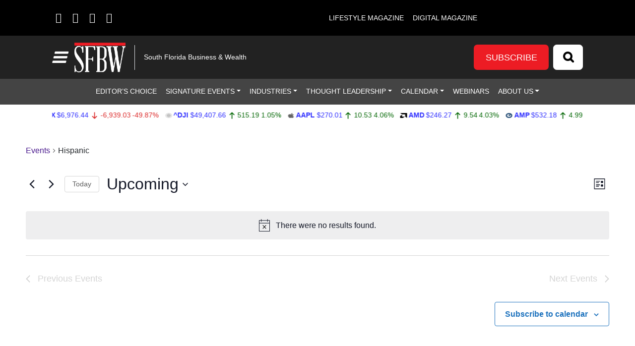

--- FILE ---
content_type: text/html; charset=UTF-8
request_url: https://sfbwmag.com/south-florida-happenings/tag/hispanic/
body_size: 69049
content:
<!DOCTYPE html>
<html lang="en-US">
<head>
		<meta charset="UTF-8">
<script>
var gform;gform||(document.addEventListener("gform_main_scripts_loaded",function(){gform.scriptsLoaded=!0}),document.addEventListener("gform/theme/scripts_loaded",function(){gform.themeScriptsLoaded=!0}),window.addEventListener("DOMContentLoaded",function(){gform.domLoaded=!0}),gform={domLoaded:!1,scriptsLoaded:!1,themeScriptsLoaded:!1,isFormEditor:()=>"function"==typeof InitializeEditor,callIfLoaded:function(o){return!(!gform.domLoaded||!gform.scriptsLoaded||!gform.themeScriptsLoaded&&!gform.isFormEditor()||(gform.isFormEditor()&&console.warn("The use of gform.initializeOnLoaded() is deprecated in the form editor context and will be removed in Gravity Forms 3.1."),o(),0))},initializeOnLoaded:function(o){gform.callIfLoaded(o)||(document.addEventListener("gform_main_scripts_loaded",()=>{gform.scriptsLoaded=!0,gform.callIfLoaded(o)}),document.addEventListener("gform/theme/scripts_loaded",()=>{gform.themeScriptsLoaded=!0,gform.callIfLoaded(o)}),window.addEventListener("DOMContentLoaded",()=>{gform.domLoaded=!0,gform.callIfLoaded(o)}))},hooks:{action:{},filter:{}},addAction:function(o,r,e,t){gform.addHook("action",o,r,e,t)},addFilter:function(o,r,e,t){gform.addHook("filter",o,r,e,t)},doAction:function(o){gform.doHook("action",o,arguments)},applyFilters:function(o){return gform.doHook("filter",o,arguments)},removeAction:function(o,r){gform.removeHook("action",o,r)},removeFilter:function(o,r,e){gform.removeHook("filter",o,r,e)},addHook:function(o,r,e,t,n){null==gform.hooks[o][r]&&(gform.hooks[o][r]=[]);var d=gform.hooks[o][r];null==n&&(n=r+"_"+d.length),gform.hooks[o][r].push({tag:n,callable:e,priority:t=null==t?10:t})},doHook:function(r,o,e){var t;if(e=Array.prototype.slice.call(e,1),null!=gform.hooks[r][o]&&((o=gform.hooks[r][o]).sort(function(o,r){return o.priority-r.priority}),o.forEach(function(o){"function"!=typeof(t=o.callable)&&(t=window[t]),"action"==r?t.apply(null,e):e[0]=t.apply(null,e)})),"filter"==r)return e[0]},removeHook:function(o,r,t,n){var e;null!=gform.hooks[o][r]&&(e=(e=gform.hooks[o][r]).filter(function(o,r,e){return!!(null!=n&&n!=o.tag||null!=t&&t!=o.priority)}),gform.hooks[o][r]=e)}});
</script>

	<meta name="viewport" content="width=device-width, initial-scale=1, shrink-to-fit=no">
	<link rel="profile" href="https://gmpg.org/xfn/11">
	<link rel="stylesheet" href="https://cdnjs.cloudflare.com/ajax/libs/font-awesome/6.4.2/css/all.min.css" integrity="sha512-z3gLpd7yknf1YoNbCzqRKc4qyor8gaKU1qmn+CShxbuBusANI9QpRohGBreCFkKxLhei6S9CQXFEbbKuqLg0DA==" crossorigin="anonymous" referrerpolicy="no-referrer" />
	<link rel='stylesheet' id='tribe-events-views-v2-bootstrap-datepicker-styles-css' href='https://sfbwmag.com/wp-content/plugins/the-events-calendar/vendor/bootstrap-datepicker/css/bootstrap-datepicker.standalone.min.css?ver=6.15.15' media='all' />
<link rel='stylesheet' id='tec-variables-skeleton-css' href='https://sfbwmag.com/wp-content/plugins/event-tickets/common/build/css/variables-skeleton.css?ver=6.10.2' media='all' />
<link rel='stylesheet' id='tribe-common-skeleton-style-css' href='https://sfbwmag.com/wp-content/plugins/event-tickets/common/build/css/common-skeleton.css?ver=6.10.2' media='all' />
<link rel='stylesheet' id='tribe-tooltipster-css-css' href='https://sfbwmag.com/wp-content/plugins/event-tickets/common/vendor/tooltipster/tooltipster.bundle.min.css?ver=6.10.2' media='all' />
<link rel='stylesheet' id='tribe-events-views-v2-skeleton-css' href='https://sfbwmag.com/wp-content/plugins/the-events-calendar/build/css/views-skeleton.css?ver=6.15.15' media='all' />
<link rel='stylesheet' id='tec-variables-full-css' href='https://sfbwmag.com/wp-content/plugins/event-tickets/common/build/css/variables-full.css?ver=6.10.2' media='all' />
<link rel='stylesheet' id='tribe-common-full-style-css' href='https://sfbwmag.com/wp-content/plugins/event-tickets/common/build/css/common-full.css?ver=6.10.2' media='all' />
<link rel='stylesheet' id='tribe-events-views-v2-full-css' href='https://sfbwmag.com/wp-content/plugins/the-events-calendar/build/css/views-full.css?ver=6.15.15' media='all' />
<link rel='stylesheet' id='tribe-events-views-v2-print-css' href='https://sfbwmag.com/wp-content/plugins/the-events-calendar/build/css/views-print.css?ver=6.15.15' media='print' />
<meta name='robots' content='index, follow, max-image-preview:large, max-snippet:-1, max-video-preview:-1' />

<!-- Google Tag Manager for WordPress by gtm4wp.com -->
<script data-cfasync="false" data-pagespeed-no-defer>
	var gtm4wp_datalayer_name = "dataLayer";
	var dataLayer = dataLayer || [];
</script>
<!-- End Google Tag Manager for WordPress by gtm4wp.com -->		<!-- Global site tag (gtag.js) - Google Analytics -->
		<script type="text/javascript" async src="https://www.googletagmanager.com/gtag/js?id=G-54EGFHV6NS"></script>
		<script type="text/javascript">
			window.dataLayer = window.dataLayer || [];
			function gtag(){dataLayer.push(arguments);}
			gtag('js', new Date());

			gtag('config', 'G-54EGFHV6NS');
		</script>
		
	<!-- This site is optimized with the Yoast SEO plugin v26.8 - https://yoast.com/product/yoast-seo-wordpress/ -->
	<title>Events from September 2, 2025 &#8211; November 1, 2025 &#8211; S. Florida Business &amp; Wealth</title>
	<link rel="canonical" href="https://sfbwmag.com/tag/hispanic/" />
	<meta property="og:locale" content="en_US" />
	<meta property="og:type" content="website" />
	<meta property="og:url" content="https://sfbwmag.com/tag/hispanic/" />
	<meta property="og:site_name" content="S. Florida Business &amp; Wealth" />
	<meta name="twitter:card" content="summary_large_image" />
	<meta name="twitter:site" content="@sfbwmag" />
	<script type="application/ld+json" class="yoast-schema-graph">{"@context":"https://schema.org","@graph":[{"@type":"CollectionPage","@id":"https://sfbwmag.com/tag/hispanic/","url":"https://sfbwmag.com/tag/hispanic/","name":"","isPartOf":{"@id":"https://sfbwmag.com/#website"},"breadcrumb":{"@id":"https://sfbwmag.com/tag/hispanic/#breadcrumb"},"inLanguage":"en-US"},{"@type":"BreadcrumbList","@id":"https://sfbwmag.com/tag/hispanic/#breadcrumb","itemListElement":[{"@type":"ListItem","position":1,"name":"Home","item":"https://sfbwmag.com/"},{"@type":"ListItem","position":2,"name":"Hispanic"}]},{"@type":"WebSite","@id":"https://sfbwmag.com/#website","url":"https://sfbwmag.com/","name":"S. Florida Business &amp; Wealth","description":"South Florida Business &amp; Wealth","publisher":{"@id":"https://sfbwmag.com/#organization"},"potentialAction":[{"@type":"SearchAction","target":{"@type":"EntryPoint","urlTemplate":"https://sfbwmag.com/?s={search_term_string}"},"query-input":{"@type":"PropertyValueSpecification","valueRequired":true,"valueName":"search_term_string"}}],"inLanguage":"en-US"},{"@type":"Organization","@id":"https://sfbwmag.com/#organization","name":"South Florida Business & Wealth","url":"https://sfbwmag.com/","logo":{"@type":"ImageObject","inLanguage":"en-US","@id":"https://sfbwmag.com/#/schema/logo/image/","url":"https://sfbwmag.com/wp-content/uploads/2019/08/sfbw_black.jpg","contentUrl":"https://sfbwmag.com/wp-content/uploads/2019/08/sfbw_black.jpg","width":315,"height":187,"caption":"South Florida Business & Wealth"},"image":{"@id":"https://sfbwmag.com/#/schema/logo/image/"},"sameAs":["https://www.facebook.com/southfloridabusinesswealth","https://x.com/sfbwmag","https://www.instagram.com/sfbwmag/","https://www.linkedin.com/company/south-florida-business-&amp;-wealth/","https://www.youtube.com/channel/UCBIpoUZJwUn5b8M4Aiu7gXQ?view_as=subscriber"]}]}</script>
	<!-- / Yoast SEO plugin. -->


<link rel='dns-prefetch' href='//cdn.broadstreetads.com' />
<link rel='dns-prefetch' href='//kit.fontawesome.com' />
<link rel='dns-prefetch' href='//www.googletagmanager.com' />
<link rel="alternate" type="application/rss+xml" title="S. Florida Business &amp; Wealth &raquo; Feed" href="https://sfbwmag.com/feed/" />
<link rel="alternate" type="application/rss+xml" title="S. Florida Business &amp; Wealth &raquo; Comments Feed" href="https://sfbwmag.com/comments/feed/" />
<link rel="alternate" type="text/calendar" title="S. Florida Business &amp; Wealth &raquo; iCal Feed" href="https://sfbwmag.com/south-florida-happenings/?ical=1" />
<link rel="alternate" type="application/rss+xml" title="S. Florida Business &amp; Wealth &raquo; Events Feed" href="https://sfbwmag.com/south-florida-happenings/feed/" />
<style id='wp-img-auto-sizes-contain-inline-css'>
img:is([sizes=auto i],[sizes^="auto," i]){contain-intrinsic-size:3000px 1500px}
/*# sourceURL=wp-img-auto-sizes-contain-inline-css */
</style>

<link rel='stylesheet' id='dashicons-css' href='https://sfbwmag.com/wp-includes/css/dashicons.min.css?ver=6.9' media='all' />
<link rel='stylesheet' id='event-tickets-tickets-css-css' href='https://sfbwmag.com/wp-content/plugins/event-tickets/build/css/tickets.css?ver=5.27.4' media='all' />
<link rel='stylesheet' id='event-tickets-tickets-rsvp-css-css' href='https://sfbwmag.com/wp-content/plugins/event-tickets/build/css/rsvp-v1.css?ver=5.27.4' media='all' />
<style id='wp-emoji-styles-inline-css'>

	img.wp-smiley, img.emoji {
		display: inline !important;
		border: none !important;
		box-shadow: none !important;
		height: 1em !important;
		width: 1em !important;
		margin: 0 0.07em !important;
		vertical-align: -0.1em !important;
		background: none !important;
		padding: 0 !important;
	}
/*# sourceURL=wp-emoji-styles-inline-css */
</style>
<link rel='stylesheet' id='wp-block-library-css' href='https://sfbwmag.com/wp-includes/css/dist/block-library/style.min.css?ver=6.9' media='all' />
<style id='global-styles-inline-css'>
:root{--wp--preset--aspect-ratio--square: 1;--wp--preset--aspect-ratio--4-3: 4/3;--wp--preset--aspect-ratio--3-4: 3/4;--wp--preset--aspect-ratio--3-2: 3/2;--wp--preset--aspect-ratio--2-3: 2/3;--wp--preset--aspect-ratio--16-9: 16/9;--wp--preset--aspect-ratio--9-16: 9/16;--wp--preset--color--black: #000000;--wp--preset--color--cyan-bluish-gray: #abb8c3;--wp--preset--color--white: #fff;--wp--preset--color--pale-pink: #f78da7;--wp--preset--color--vivid-red: #cf2e2e;--wp--preset--color--luminous-vivid-orange: #ff6900;--wp--preset--color--luminous-vivid-amber: #fcb900;--wp--preset--color--light-green-cyan: #7bdcb5;--wp--preset--color--vivid-green-cyan: #00d084;--wp--preset--color--pale-cyan-blue: #8ed1fc;--wp--preset--color--vivid-cyan-blue: #0693e3;--wp--preset--color--vivid-purple: #9b51e0;--wp--preset--color--blue: #0d6efd;--wp--preset--color--indigo: #6610f2;--wp--preset--color--purple: #6f42c1;--wp--preset--color--pink: #d63384;--wp--preset--color--red: #dc3545;--wp--preset--color--orange: #fd7e14;--wp--preset--color--yellow: #ffc107;--wp--preset--color--green: #198754;--wp--preset--color--teal: #20c997;--wp--preset--color--cyan: #0dcaf0;--wp--preset--color--gray: #6c757d;--wp--preset--color--gray-dark: #343a40;--wp--preset--gradient--vivid-cyan-blue-to-vivid-purple: linear-gradient(135deg,rgb(6,147,227) 0%,rgb(155,81,224) 100%);--wp--preset--gradient--light-green-cyan-to-vivid-green-cyan: linear-gradient(135deg,rgb(122,220,180) 0%,rgb(0,208,130) 100%);--wp--preset--gradient--luminous-vivid-amber-to-luminous-vivid-orange: linear-gradient(135deg,rgb(252,185,0) 0%,rgb(255,105,0) 100%);--wp--preset--gradient--luminous-vivid-orange-to-vivid-red: linear-gradient(135deg,rgb(255,105,0) 0%,rgb(207,46,46) 100%);--wp--preset--gradient--very-light-gray-to-cyan-bluish-gray: linear-gradient(135deg,rgb(238,238,238) 0%,rgb(169,184,195) 100%);--wp--preset--gradient--cool-to-warm-spectrum: linear-gradient(135deg,rgb(74,234,220) 0%,rgb(151,120,209) 20%,rgb(207,42,186) 40%,rgb(238,44,130) 60%,rgb(251,105,98) 80%,rgb(254,248,76) 100%);--wp--preset--gradient--blush-light-purple: linear-gradient(135deg,rgb(255,206,236) 0%,rgb(152,150,240) 100%);--wp--preset--gradient--blush-bordeaux: linear-gradient(135deg,rgb(254,205,165) 0%,rgb(254,45,45) 50%,rgb(107,0,62) 100%);--wp--preset--gradient--luminous-dusk: linear-gradient(135deg,rgb(255,203,112) 0%,rgb(199,81,192) 50%,rgb(65,88,208) 100%);--wp--preset--gradient--pale-ocean: linear-gradient(135deg,rgb(255,245,203) 0%,rgb(182,227,212) 50%,rgb(51,167,181) 100%);--wp--preset--gradient--electric-grass: linear-gradient(135deg,rgb(202,248,128) 0%,rgb(113,206,126) 100%);--wp--preset--gradient--midnight: linear-gradient(135deg,rgb(2,3,129) 0%,rgb(40,116,252) 100%);--wp--preset--font-size--small: 13px;--wp--preset--font-size--medium: 20px;--wp--preset--font-size--large: 36px;--wp--preset--font-size--x-large: 42px;--wp--preset--spacing--20: 0.44rem;--wp--preset--spacing--30: 0.67rem;--wp--preset--spacing--40: 1rem;--wp--preset--spacing--50: 1.5rem;--wp--preset--spacing--60: 2.25rem;--wp--preset--spacing--70: 3.38rem;--wp--preset--spacing--80: 5.06rem;--wp--preset--shadow--natural: 6px 6px 9px rgba(0, 0, 0, 0.2);--wp--preset--shadow--deep: 12px 12px 50px rgba(0, 0, 0, 0.4);--wp--preset--shadow--sharp: 6px 6px 0px rgba(0, 0, 0, 0.2);--wp--preset--shadow--outlined: 6px 6px 0px -3px rgb(255, 255, 255), 6px 6px rgb(0, 0, 0);--wp--preset--shadow--crisp: 6px 6px 0px rgb(0, 0, 0);}:where(.is-layout-flex){gap: 0.5em;}:where(.is-layout-grid){gap: 0.5em;}body .is-layout-flex{display: flex;}.is-layout-flex{flex-wrap: wrap;align-items: center;}.is-layout-flex > :is(*, div){margin: 0;}body .is-layout-grid{display: grid;}.is-layout-grid > :is(*, div){margin: 0;}:where(.wp-block-columns.is-layout-flex){gap: 2em;}:where(.wp-block-columns.is-layout-grid){gap: 2em;}:where(.wp-block-post-template.is-layout-flex){gap: 1.25em;}:where(.wp-block-post-template.is-layout-grid){gap: 1.25em;}.has-black-color{color: var(--wp--preset--color--black) !important;}.has-cyan-bluish-gray-color{color: var(--wp--preset--color--cyan-bluish-gray) !important;}.has-white-color{color: var(--wp--preset--color--white) !important;}.has-pale-pink-color{color: var(--wp--preset--color--pale-pink) !important;}.has-vivid-red-color{color: var(--wp--preset--color--vivid-red) !important;}.has-luminous-vivid-orange-color{color: var(--wp--preset--color--luminous-vivid-orange) !important;}.has-luminous-vivid-amber-color{color: var(--wp--preset--color--luminous-vivid-amber) !important;}.has-light-green-cyan-color{color: var(--wp--preset--color--light-green-cyan) !important;}.has-vivid-green-cyan-color{color: var(--wp--preset--color--vivid-green-cyan) !important;}.has-pale-cyan-blue-color{color: var(--wp--preset--color--pale-cyan-blue) !important;}.has-vivid-cyan-blue-color{color: var(--wp--preset--color--vivid-cyan-blue) !important;}.has-vivid-purple-color{color: var(--wp--preset--color--vivid-purple) !important;}.has-black-background-color{background-color: var(--wp--preset--color--black) !important;}.has-cyan-bluish-gray-background-color{background-color: var(--wp--preset--color--cyan-bluish-gray) !important;}.has-white-background-color{background-color: var(--wp--preset--color--white) !important;}.has-pale-pink-background-color{background-color: var(--wp--preset--color--pale-pink) !important;}.has-vivid-red-background-color{background-color: var(--wp--preset--color--vivid-red) !important;}.has-luminous-vivid-orange-background-color{background-color: var(--wp--preset--color--luminous-vivid-orange) !important;}.has-luminous-vivid-amber-background-color{background-color: var(--wp--preset--color--luminous-vivid-amber) !important;}.has-light-green-cyan-background-color{background-color: var(--wp--preset--color--light-green-cyan) !important;}.has-vivid-green-cyan-background-color{background-color: var(--wp--preset--color--vivid-green-cyan) !important;}.has-pale-cyan-blue-background-color{background-color: var(--wp--preset--color--pale-cyan-blue) !important;}.has-vivid-cyan-blue-background-color{background-color: var(--wp--preset--color--vivid-cyan-blue) !important;}.has-vivid-purple-background-color{background-color: var(--wp--preset--color--vivid-purple) !important;}.has-black-border-color{border-color: var(--wp--preset--color--black) !important;}.has-cyan-bluish-gray-border-color{border-color: var(--wp--preset--color--cyan-bluish-gray) !important;}.has-white-border-color{border-color: var(--wp--preset--color--white) !important;}.has-pale-pink-border-color{border-color: var(--wp--preset--color--pale-pink) !important;}.has-vivid-red-border-color{border-color: var(--wp--preset--color--vivid-red) !important;}.has-luminous-vivid-orange-border-color{border-color: var(--wp--preset--color--luminous-vivid-orange) !important;}.has-luminous-vivid-amber-border-color{border-color: var(--wp--preset--color--luminous-vivid-amber) !important;}.has-light-green-cyan-border-color{border-color: var(--wp--preset--color--light-green-cyan) !important;}.has-vivid-green-cyan-border-color{border-color: var(--wp--preset--color--vivid-green-cyan) !important;}.has-pale-cyan-blue-border-color{border-color: var(--wp--preset--color--pale-cyan-blue) !important;}.has-vivid-cyan-blue-border-color{border-color: var(--wp--preset--color--vivid-cyan-blue) !important;}.has-vivid-purple-border-color{border-color: var(--wp--preset--color--vivid-purple) !important;}.has-vivid-cyan-blue-to-vivid-purple-gradient-background{background: var(--wp--preset--gradient--vivid-cyan-blue-to-vivid-purple) !important;}.has-light-green-cyan-to-vivid-green-cyan-gradient-background{background: var(--wp--preset--gradient--light-green-cyan-to-vivid-green-cyan) !important;}.has-luminous-vivid-amber-to-luminous-vivid-orange-gradient-background{background: var(--wp--preset--gradient--luminous-vivid-amber-to-luminous-vivid-orange) !important;}.has-luminous-vivid-orange-to-vivid-red-gradient-background{background: var(--wp--preset--gradient--luminous-vivid-orange-to-vivid-red) !important;}.has-very-light-gray-to-cyan-bluish-gray-gradient-background{background: var(--wp--preset--gradient--very-light-gray-to-cyan-bluish-gray) !important;}.has-cool-to-warm-spectrum-gradient-background{background: var(--wp--preset--gradient--cool-to-warm-spectrum) !important;}.has-blush-light-purple-gradient-background{background: var(--wp--preset--gradient--blush-light-purple) !important;}.has-blush-bordeaux-gradient-background{background: var(--wp--preset--gradient--blush-bordeaux) !important;}.has-luminous-dusk-gradient-background{background: var(--wp--preset--gradient--luminous-dusk) !important;}.has-pale-ocean-gradient-background{background: var(--wp--preset--gradient--pale-ocean) !important;}.has-electric-grass-gradient-background{background: var(--wp--preset--gradient--electric-grass) !important;}.has-midnight-gradient-background{background: var(--wp--preset--gradient--midnight) !important;}.has-small-font-size{font-size: var(--wp--preset--font-size--small) !important;}.has-medium-font-size{font-size: var(--wp--preset--font-size--medium) !important;}.has-large-font-size{font-size: var(--wp--preset--font-size--large) !important;}.has-x-large-font-size{font-size: var(--wp--preset--font-size--x-large) !important;}
/*# sourceURL=global-styles-inline-css */
</style>

<style id='classic-theme-styles-inline-css'>
/*! This file is auto-generated */
.wp-block-button__link{color:#fff;background-color:#32373c;border-radius:9999px;box-shadow:none;text-decoration:none;padding:calc(.667em + 2px) calc(1.333em + 2px);font-size:1.125em}.wp-block-file__button{background:#32373c;color:#fff;text-decoration:none}
/*# sourceURL=/wp-includes/css/classic-themes.min.css */
</style>
<link rel='stylesheet' id='wp-color-picker-css' href='https://sfbwmag.com/wp-admin/css/color-picker.min.css?ver=6.9' media='all' />
<link rel='stylesheet' id='cff-css' href='https://sfbwmag.com/wp-content/plugins/custom-facebook-feed-pro/assets/css/cff-style.min.css?ver=4.7.4' media='all' />
<link rel='stylesheet' id='child-understrap-styles-css' href='https://sfbwmag.com/wp-content/themes/lifestyle-brand-theme-child/css/child-theme.min.css?ver=0.0.7' media='all' />
<script src="https://sfbwmag.com/wp-includes/js/jquery/jquery.min.js?ver=3.7.1" id="jquery-core-js"></script>
<script src="https://sfbwmag.com/wp-includes/js/jquery/jquery-migrate.min.js?ver=3.4.1" id="jquery-migrate-js"></script>
<script src="https://sfbwmag.com/wp-content/plugins/event-tickets/common/build/js/tribe-common.js?ver=9c44e11f3503a33e9540" id="tribe-common-js"></script>
<script src="https://sfbwmag.com/wp-content/plugins/the-events-calendar/build/js/views/breakpoints.js?ver=4208de2df2852e0b91ec" id="tribe-events-views-v2-breakpoints-js"></script>
<script src="https://cdn.broadstreetads.com/init-2.min.js?ver=6.9" id="broadstreet-cdn-js"></script>
<script id="broadstreet-cdn-js-after">
	function broadstreet_ad_check(zoneId, data) {
        var ads = document.getElementsByTagName("broadstreet-zone");
        for (var i = 0; i < ads.length; i++) {
            var zone = ads[i].getAttribute('zone-id');
            //if this zone get rid of container if empty
            if (zone == zoneId) {
                if ( ads[i].closest(".broadstreet-zone-container") != null && (ads[i].innerHTML === "" || ads[i].getElementsByTagName('div')[0].innerHTML === "") ) {
                    ads[i].closest(".broadstreet-zone-container").style.display = "none";
                    //also get rid of widget container boarders
                    // if (ads[i].closest(".bcx_ad_widget") != null) {
                    //     ads[i].closest(".bcx_ad_widget").style.display = "none";
                    // }
                } else if ( ads[i].closest(".broadstreet-zone-container") != null ) {
                    //ensures ads get displayed
                    ads[i].closest(".broadstreet-zone-container").style.display = "block";
                    //also get rid of widget container boarders
                    // if (ads[i].closest(".bcx_ad_widget") != null) {
                    //     ads[i].closest(".bcx_ad_widget").style.display = "block";
                    // }
                }
            }
            //set height,width,alt of ad images
            var imgs = ads[i].getElementsByTagName('img');
            if (imgs) {
                for (var j = 0; j < imgs.length; j++) {
                    var height = imgs[j].naturalHeight;
                    var width = imgs[j].naturalWidth;
                    if (!imgs[j].getAttribute('height') && height) {
                        imgs[j].height = height;
                    }
                    if (!imgs[j].getAttribute('width') && width) {
                        imgs[j].width = width;
                    }
                    if (!imgs[j].alt){
                        imgs[j].alt = 'Advertisement';
                    }
                }
            }
        }
        //resize_iframe_ads();
    }
    
    function broadstreet_init() {
        if(typeof broadstreet=='undefined') {
            setTimeout(function(){broadstreet_init()},100);
            return;
        }
        broadstreet.watch({"networkId": "6214", "callback": "broadstreet_ad_check"});
    }
    broadstreet_init();
    
//# sourceURL=broadstreet-cdn-js-after
</script>
<script src="https://kit.fontawesome.com/d061d916c5.js?ver=6.9" crossorigin="anonymous" type="text/javascript"></script>

<!-- Google tag (gtag.js) snippet added by Site Kit -->
<!-- Google Analytics snippet added by Site Kit -->
<script src="https://www.googletagmanager.com/gtag/js?id=GT-P8RTQT6B" id="google_gtagjs-js" async></script>
<script id="google_gtagjs-js-after">
window.dataLayer = window.dataLayer || [];function gtag(){dataLayer.push(arguments);}
gtag("set","linker",{"domains":["sfbwmag.com"]});
gtag("js", new Date());
gtag("set", "developer_id.dZTNiMT", true);
gtag("config", "GT-P8RTQT6B");
 window._googlesitekit = window._googlesitekit || {}; window._googlesitekit.throttledEvents = []; window._googlesitekit.gtagEvent = (name, data) => { var key = JSON.stringify( { name, data } ); if ( !! window._googlesitekit.throttledEvents[ key ] ) { return; } window._googlesitekit.throttledEvents[ key ] = true; setTimeout( () => { delete window._googlesitekit.throttledEvents[ key ]; }, 5 ); gtag( "event", name, { ...data, event_source: "site-kit" } ); }; 
//# sourceURL=google_gtagjs-js-after
</script>
<link rel="https://api.w.org/" href="https://sfbwmag.com/wp-json/" /><link rel="alternate" title="JSON" type="application/json" href="https://sfbwmag.com/wp-json/wp/v2/tags/1646" /><link rel="EditURI" type="application/rsd+xml" title="RSD" href="https://sfbwmag.com/xmlrpc.php?rsd" />
<meta name="generator" content="WordPress 6.9" />
<!-- Custom Facebook Feed JS vars -->
<script type="text/javascript">
var cffsiteurl = "https://sfbwmag.com/wp-content/plugins";
var cffajaxurl = "https://sfbwmag.com/wp-admin/admin-ajax.php";


var cfflinkhashtags = "false";
</script>
<meta name="generator" content="Site Kit by Google 1.171.0" /><noscript><style>.simply-gallery-amp{ display: block !important; }</style></noscript><noscript><style>.sgb-preloader{ display: none !important; }</style></noscript><meta name="et-api-version" content="v1"><meta name="et-api-origin" content="https://sfbwmag.com"><link rel="https://theeventscalendar.com/" href="https://sfbwmag.com/wp-json/tribe/tickets/v1/" /><meta name="tec-api-version" content="v1"><meta name="tec-api-origin" content="https://sfbwmag.com"><link rel="alternate" href="https://sfbwmag.com/wp-json/tribe/events/v1/events/?tags=hispanic" />
<!-- Google Tag Manager for WordPress by gtm4wp.com -->
<!-- GTM Container placement set to manual -->
<script data-cfasync="false" data-pagespeed-no-defer>
	var dataLayer_content = {"visitorLoginState":"logged-out","visitorType":"visitor-logged-out","visitorUsername":"","pagePostType":false,"pagePostType2":"tag-"};
	dataLayer.push( dataLayer_content );
</script>
<script data-cfasync="false" data-pagespeed-no-defer>
(function(w,d,s,l,i){w[l]=w[l]||[];w[l].push({'gtm.start':
new Date().getTime(),event:'gtm.js'});var f=d.getElementsByTagName(s)[0],
j=d.createElement(s),dl=l!='dataLayer'?'&l='+l:'';j.async=true;j.src=
'//www.googletagmanager.com/gtm.js?id='+i+dl;f.parentNode.insertBefore(j,f);
})(window,document,'script','dataLayer','GTM-PLQ49XT');
</script>
<!-- End Google Tag Manager for WordPress by gtm4wp.com -->    <style type="text/css" id="theme-option-css">
	.site {
		background-color: #ffffff;
	}
	.multisite-nav-bg-color{
		background-color: #000000;
	}
	.header-bg-color{
		background-color: #222222;
	}
	.header-text-color,
	.header-text-color a,
	.navbar-toggler .fa-bars {
		color: #ffffff;
	}
	.subscribe-bg-color,
	.subscribe-bg-color:hover {
		background-color: #ed1c24;
	}
	.subscribe-text-color,
	.subscribe-text-color a,
	a.subscribe-text-color,
	.subscribe-text-color a:hover,
	a.subscribe-text-color:hover {
		color: #ffffff;
	}
	.primary-nav-bg-color,
	.primary-nav-bg-color .dropdown-menu{
		background-color: #444444;
	}
	#header-menu > li {
		border-bottom: 2px solid #444444;
	}
	.primary-nav-text-color,
	.primary-nav-text-color a,
	.primary-nav-bg-color .dropdown-menu {
		color: #ffffff;
	}
	.primary-nav-bg-color .dropdown-menu,
	#header-nav .nav-link:focus, 
	#header-nav .nav-link:hover,
	#header-nav .dropdown-item:hover,
	#header-nav .dropdown-item:focus {
		color: #ffffff;
	}
	.navbar #header-menu .dropdown-item:hover {
		background-color: #876b3e;
	}
	#navbarNavOffcanvas .search-form button {
		background-color: #000000	}
	#navbarNavOffcanvas {
		border-right-color: #000000	}
	#navbarNavOffcanvas .search-form .fa-search::before {
		color: #ffffff;
	}
	.flyout-nav-bg-color,
	#main-menu .nav-item ul,
	#main-menu .dropdown-item,
	#main-menu .dropdown-item:hover,
	#main-menu .dropdown-item:focus {
		background-color: #ffffff;
	}
	.close-btn-color,
	.flyout-nav-text-color,
	.flyout-nav-text-color a,
	#flyout-resources .nav-link,
	#main-menu .nav-link,
	#main-menu .nav-item ul {
		color: #0a0a0a;
	}
	#main-menu .nav-link:hover,
	#main-menu .nav-link:focus,
	#main-menu .dropdown-item:hover,
	#main-menu .dropdown-item:focus {
		color: #dd9933;
	}
	ul.dropdown-menu.show, 
	ul.dropdown-menu.show .menu-item a {
		background-color: #000000 !important;
	}
	.flyout-rectangle-bg-color {
		background-color: #000000;
	}
	.flyout-rectangle-text-color {
		color: #ffffff;
	}
	.footer-bg-color,
	.footer-bg-color .multisite-nav-bg-color {
		background-color: #1c1c1c;
	}
	.footer-text-color,
	.footer-text-color ul a,
	.footer-text-color ul a:hover,
	.be-ix-link-block .be-related-link-container .be-label,
	.be-ix-link-block .be-related-link-container .be-list .be-list-item .be-related-link {
		color: #ffffff;
	}
	.legal-footer-bg-color,
	.legal-footer-bg-color .list-group-item{
		background-color: #000000;
	}
	.legal-footer-text-color,
	.legal-footer-text-color a,
	.legal-footer-text-color .list-group-item{
		color: #ffffff;
	}
	.text-primary {
		color: #c78b00 !important;
	}
	.bg-primary {
		background-color: #c78b00 !important;
	}
	.border-primary {
		border-color: #c78b00 !important;
	}
	.btn-primary {
	    background-color: #c78b00 !important;
	    border-color: #c78b00 !important;
	}
	.btn-primary.inverse {
	    background-color: #ffffff !important;
		color: #c78b00 !important;
	    border-color: #c78b00 !important;
	}
	.monogram.circle:hover {
		background-color: #c78b00 !important;
	}
	.text-secondary {
		color: #0a0405 !important;
	}
	.bg-secondary {
		background-color: #0a0405 !important;
	}
	.border-secondary {
		border-color: #0a0405 !important;
	}
	.btn-secondary {
	    background-color: #0a0405 !important;
	    border-color: #0a0405 !important;
	}
	#wrapper-footer .btn-secondary {
	    border-color: #c78b00 !important;
	}
	.text-warning {
		color: #f18020 !important;
	}
	.bg-warning {
		background-color: #f18020 !important;
	}
	.border-warning {
		border-color: #f18020 !important;
	}
	.btn-warning {
	    background-color: #f18020 !important;
	    border-color: #f18020 !important;
	}
	.text-success {
		color: #b27c00 !important;
	}
	.bg-success {
		background-color: #b27c00 !important;
	}
	.border-success {
		border-color: #b27c00 !important;
	}
	.btn-success {
	    background-color: #b27c00 !important;
	    border-color: #b27c00 !important;
	}
	.text-danger {
		color: #f5cc34 !important;
	}
	.bg-danger {
		background-color: #f5cc34 !important;
	}
	.border-danger {
		border-color: #f5cc34 !important;
	}
	.btn-danger {
	    background-color: #f5cc34 !important;
	    border-color: #f5cc34 !important;
	}
	.text-dark {
		color: #363636 !important;
	}
	.bg-dark {
		background-color: #363636 !important;
	}
	.border-dark {
		border-color: #363636 !important;
	}
	.btn-dark {
	    background-color: #363636 !important;
	    border-color: #363636 !important;
	}
	.text-light {
		color: #ffffff !important;
	}
	.bg-light {
		background-color: #ffffff !important;
	}
	.border-light {
		border-color: #ffffff !important;
	}
	.btn-light {
	    background-color: #ffffff !important;
	    border-color: #ffffff !important;
	}
	.text-info {
		color: #262626 !important;
	}
	.bg-info {
		background-color: #262626 !important;
	}
	.bg-info .read-now {
		color: #f8ed43 !important;
	}
	.border-info {
		border-color: #262626 !important;
	}
	.btn-info {
	    background-color: #262626 !important;
	    border-color: #262626 !important;
	}
		.text-gradient {
		background: -webkit-linear-gradient(90deg, #c78b00, #0a0405 75%) !important;
		-webkit-background-clip: text !important;
		-webkit-text-fill-color: transparent;
	}
	.bg-gradient {
		background: rgb(199,139,0) !important;
		background: linear-gradient(0deg, rgba(199,139,0,1) 0%, rgba(10,4,5,1) 100%) !important;
	}
	.border-gradient {
		border-color: #363636 !important;
	}
	.btn-gradient {
	    background: rgb(199,139,0) !important;
		background: linear-gradient(0deg, rgba(199,139,0,1) 0%, rgba(10,4,5,1) 100%) !important;
	    border-color: #363636 !important;
	}

    </style>    
    <meta name="mobile-web-app-capable" content="yes">
<meta name="apple-mobile-web-app-capable" content="yes">
<meta name="apple-mobile-web-app-title" content="S. Florida Business &amp; Wealth - South Florida Business &amp; Wealth">

<!-- Meta Pixel Code -->
<script type='text/javascript'>
!function(f,b,e,v,n,t,s){if(f.fbq)return;n=f.fbq=function(){n.callMethod?
n.callMethod.apply(n,arguments):n.queue.push(arguments)};if(!f._fbq)f._fbq=n;
n.push=n;n.loaded=!0;n.version='2.0';n.queue=[];t=b.createElement(e);t.async=!0;
t.src=v;s=b.getElementsByTagName(e)[0];s.parentNode.insertBefore(t,s)}(window,
document,'script','https://connect.facebook.net/en_US/fbevents.js');
</script>
<!-- End Meta Pixel Code -->
<script type='text/javascript'>var url = window.location.origin + '?ob=open-bridge';
            fbq('set', 'openbridge', '2507460419566635', url);
fbq('init', '2507460419566635', {}, {
    "agent": "wordpress-6.9-4.1.5"
})</script><script type='text/javascript'>
    fbq('track', 'PageView', []);
  </script><noscript><style>.lazyload[data-src]{display:none !important;}</style></noscript><style>.lazyload{background-image:none !important;}.lazyload:before{background-image:none !important;}</style>
<!-- Google Tag Manager snippet added by Site Kit -->
<script>
			( function( w, d, s, l, i ) {
				w[l] = w[l] || [];
				w[l].push( {'gtm.start': new Date().getTime(), event: 'gtm.js'} );
				var f = d.getElementsByTagName( s )[0],
					j = d.createElement( s ), dl = l != 'dataLayer' ? '&l=' + l : '';
				j.async = true;
				j.src = 'https://www.googletagmanager.com/gtm.js?id=' + i + dl;
				f.parentNode.insertBefore( j, f );
			} )( window, document, 'script', 'dataLayer', 'GTM-M85NV6M3' );
			
</script>

<!-- End Google Tag Manager snippet added by Site Kit -->
<link rel="icon" href="https://sfbwmag.com/wp-content/uploads/2023/04/cropped-SFBW-Favicon-512x512-1-32x32.png" sizes="32x32" />
<link rel="icon" href="https://sfbwmag.com/wp-content/uploads/2023/04/cropped-SFBW-Favicon-512x512-1-192x192.png" sizes="192x192" />
<link rel="apple-touch-icon" href="https://sfbwmag.com/wp-content/uploads/2023/04/cropped-SFBW-Favicon-512x512-1-180x180.png" />
<meta name="msapplication-TileImage" content="https://sfbwmag.com/wp-content/uploads/2023/04/cropped-SFBW-Favicon-512x512-1-270x270.png" />
		<style id="wp-custom-css">
			.fa-bars::before {
    content: "\f0c9" !important;
    font-family: 'FontAwesome' !important;
}
.fa-search::before {
    content: "\f002" !important;
    font-family: 'FontAwesome' !important;
}

.img-fluid,img.footer-logo.mb-2{
	max-width: 120px;
}
.post-type-archive-tribe_events broadstreet-zone-container div span img{
	max-width: 350px !important;
}
div#field_21_29 {
    margin-top: 0px;
}
/***********************
 * GLOBAL EDITS
 ***********************/
.wp-block-button .wp-block-button__link:hover{
	color: #f2b11e !important;
}
.dropdown-menu.show{
	border: 2px solid #b27c00;
}
.dropdown-menu.show li a{
	color: #fff;
}
.offcanvas .monogram-logos .text-white .fab {
  color: black !important;
}
.navbar #header-menu .menu-item .dropdown-menu{
	z-index: 9999;
}
/**************************
 * GRAVITY FORMS 
 * Subscribe Form Global 
 ***************************/
.footer-subscribe .btn-primary{
	background-color: #FFBF0F !important;
	color: #000000;
}
/***********************
 * STOCK TICKER EDITS
 ***********************/
div#header-stocks {
    max-width: 100%;
}
:root span,
:root i {
    --smw-green: #006602 !important;
}
/***********************
 * END - GLOBAL EDITS
 ***********************/

/***********************
 * Hide gallery - Temporary 05-07-24 https://sfbwmag.com/prestigious-womens-awards-luncheon/
 ***********************/
.award_gallery_882{display: none !important;}


.tax-lgcategory .bg-primary.p-1.text-center a {
    display: none;
}
.fa-arrow-up-right-from-square,
.fa-arrow-up-right-from-square:before, .fa-external-link:before{
	display:none !important;
}
/*******************************
 * EVENTS PAGE CUSTOM EDITS *
 ******************************/

/*** Hide Event Award Title ***/
.type-events h1.entry-title{
	display: none;
}

/*** Events Tabs Edit ***/
.events-template-default .justify-content-between {
    justify-content: center!important;
}
.events-template-default .btn-primary {
	margin: 0px 16px;
}
.page-id-98623 #content{
	padding-top: 2em;
}
.events-template-default{}
/**Gravity Forms - Building Connections form **/
.page-id-98623 .entry-header,
#gfield_instruction_17_6{
	display:none;
}

/*******************************
 * EVENTS CALENDAR PLUGIN CSS *
 ******************************/
.tribe-common-l-container.tribe-events-l-container.pt-0 {
    padding-top: 2em !important;
}
.tribe-events .tribe-events-calendar-month__multiday-event-bar-inner{
	background-color: #8e6824;
}
.tribe-events .tribe-events-calendar-month__multiday-event--past .tribe-events-calendar-month__multiday-event-bar-inner{
	background-color: rgba(0,0,0,0.1) !important;
}
.tribe-events .tribe-events-calendar-month__multiday-event--past .tribe-events-calendar-month__multiday-event-bar-title{
	color: #000 !important;
}
.tribe-common .tribe-common-c-svgicon{
	color: #000;
}
.tribe-events .tribe-events-calendar-month__calendar-event-title-link{
	font-weight: bold;
}
.tribe-events .tribe-events-calendar-month__multiday-event-bar-title{
	color: #fff;
}
h3.tribe-events-calendar-month__calendar-event-tooltip-title.tribe-common-h7{
    line-height: 1.4em;
}
h3.tribe-events-calendar-month__calendar-event-tooltip-title.tribe-common-h7 a{
	color: #876b3e;
}
.custad_wrapper {
    text-align: center;
    padding: 15px;
}

.postid-106994  .h5.text-uppercase {
    display: none;
}

.postid-106994 :not(.page)>.entry-content p
{
	max-width: 800px;
}

.events .h5 {
    text-align: center;
}










.fa-share-nodes{
	line-height: 1;
}
.fa-share-nodes::before{
	font-family: 'Font Awesome 6 Free';
  font-weight: 900;
}


.topBar {
	background: #000000;
	padding-top: 1rem !important;
	padding-bottom: 1rem !important;
}
		
.topBar #multisite-nav {
	padding: 0 !important;
	justify-content: end !important;
}
		
.topBar .monogram-logos {
	padding-bottom: 0 !important;
}
		
.topBar .monogram-logos a {
	font-size: 20px;
}









/*******************************
 * SINGLE EVENTS CALENDAR CSS *
 ******************************/
@media (min-width: 768px){
#tribe-events-pg-template .tribe-events-single-event-title {
    font-size: 26px;
}
}
		</style>
		</head>

<body class="archive post-type-archive post-type-archive-tribe_events wp-custom-logo wp-embed-responsive wp-theme-understrap wp-child-theme-lifestyle-brand-theme-child tribe-events-page-template tribe-no-js tec-no-tickets-on-recurring tec-no-rsvp-on-recurring tribe-filter-live group-blog hfeed understrap-has-sidebar tribe-theme-understrap" itemscope itemtype="http://schema.org/WebSite">
		<!-- Google Tag Manager (noscript) snippet added by Site Kit -->
		<noscript>
			<iframe src="https://www.googletagmanager.com/ns.html?id=GTM-M85NV6M3" height="0" width="0" style="display:none;visibility:hidden"></iframe>
		</noscript>
		<!-- End Google Tag Manager (noscript) snippet added by Site Kit -->
		
<!-- GTM Container placement set to manual -->
<!-- Google Tag Manager (noscript) -->
				<noscript><iframe src="https://www.googletagmanager.com/ns.html?id=GTM-PLQ49XT" height="0" width="0" style="display:none;visibility:hidden" aria-hidden="true"></iframe></noscript>
<!-- End Google Tag Manager (noscript) -->
<!-- Meta Pixel Code -->
<noscript>
<img height="1" width="1" style="display:none" alt="fbpx"
src="https://www.facebook.com/tr?id=2507460419566635&ev=PageView&noscript=1" />
</noscript>
<!-- End Meta Pixel Code -->
<div class="site" id="page">

	<!-- ******************* The Navbar Area ******************* -->
	<header id="wrapper-navbar" class="">
	
	<div class="topBar">
			<div class="container">
				<div class="row align-items-center">
					<div class="col-md-6">
						    <div class="monogram-logos d-inline-flex pb-2 fs-4">
            <div class="d-flex me-2">
            <a class="d-flex text-decoration-none text-white" href="https://www.facebook.com/southfloridabusinesswealth" aria-label="Facebook" target="_blank" rel="noopener noreferrer"><span class="fab fa-facebook-f"></span></a>
        </div>
            <div class="d-flex me-2">
            <a class="d-flex text-decoration-none text-white" href="https://www.instagram.com/sfbwmedia/" aria-label="Instagram" target="_blank" rel="noopener noreferrer"><span class="fab fa-instagram"></span></a>
        </div>
            <div class="d-flex me-2">
            <a class="d-flex text-decoration-none text-white" href="https://twitter.com/sfbwmag" aria-label="Twitter" target="_blank" rel="noopener noreferrer"><span class="fab fa-twitter"></span></a>
        </div>
            <div class="d-flex me-2">
            <a class="d-flex text-decoration-none text-white" href="https://www.youtube.com/@southfloridabusinesswealth2438" aria-label="YouTube" target="_blank" rel="noopener noreferrer"><span class="fab fa-youtube"></span></a>
        </div>
        </div>
    					</div>
					<div class="col-md-6">
						<nav id="multisite-nav" class="navbar navbar-expand d-none d-lg-flex justify-content-center align-items-center py-3 multisite-nav-bg-color"><ul id="menu-top-header-menu" class="navbar-nav"><li id="menu-item-96640" class="menu-item menu-item-type-custom menu-item-object-custom menu-item-96640 d-flex mx-2 justify-content-center align-items-center text-uppercase text-decoration-none fs-8"><a class="text-white"  href="https://lmgfl.com/">Lifestyle Magazine</a></li>
<li id="menu-item-99195" class="menu-item menu-item-type-custom menu-item-object-custom menu-item-99195 d-flex mx-2 justify-content-center align-items-center text-uppercase text-decoration-none fs-8"><a class="text-white"  href="https://sfbwmag.com/publication/">Digital Magazine</a></li>
</ul></nav>					</div>
				</div>
			</div>
		</div>

		<a class="skip-link sr-only sr-only-focusable" href="#content">Skip to content</a>

		
<section id="main-nav" class="navbar-light header-bg-color header-text-color" aria-labelledby="main-nav-label">

	<div id="h2 main-nav-label" class="screen-reader-text">
		Main Navigation	</div>


	<div class="container">

		<div class="d-flex flex-row h-100 py-1">
			<div class="d-flex flex-row flex-grow-1 align-items-center justify-content-start">

				<button class="navbar-toggler" type="button" data-bs-toggle="offcanvas" data-bs-target="#navbarNavOffcanvas" aria-controls="navbarNavOffcanvas" aria-expanded="false" aria-label="Toggle navigation">
					<i class="fa-light fa-bars"></i>
					<!--<span class="navbar-toggler-icon"></span>-->
				</button>

				<div class="offcanvas offcanvas-start position-fixed flyout-nav-bg-color flyout-nav-text-color" tabindex="-1" id="navbarNavOffcanvas">

					<div class="offcanvas-header justify-content-start">
						<button type="button" class="btn-close d-flex justify-content-center align-items-center p-0 m-0" data-bs-dismiss="offcanvas" aria-label="Close"><i class="close-btn-color fa-solid fa-xmark"></i></button>
					</div><!-- .offcancas-header -->

					<div class="container mb-3">
						<a class="navbar-brand d-flex align-items-center fs-7 text-uppercase" rel="home" href="https://sfbwmag.com/" itemprop="url">S. Florida Business &amp; Wealth</a>
					</div>

					<div class="container mb-2">
						
<form role="search" class="search-form" method="get" action="https://sfbwmag.com/" >
	<label class="screen-reader-text" for="s-1">Search for:</label>
	<div class="input-group">
		<input type="search" class="field search-field form-control border border-1 border-end-0" id="s-1" name="s" value="" placeholder="Search &hellip;">
					<button type="submit" class="submit search-submit btn btn-white border border-1 border-start-0" name="submit" value="Search"><i class="far fa-search fa-lg" aria-hidden="true"></i></button>
			</div>
</form>
					</div>
					<div class="container mb-3">
											</div>

					<div class="container">
						<div class="h4 text-uppercase text-decoration-underline mb-3" style="letter-spacing: 5px;">Sections</div>
					</div>

					<!-- The WordPress Menu goes here -->
					<div class="offcanvas-body container border border-1 border-top-0 border-start-0 border-end-0 border-muted pb-3 mb-3"><ul id="main-menu" class="navbar-nav justify-content-start flex-grow-1 pe-3 fw-normal fs-7 text-uppercase"><li itemscope="itemscope" itemtype="https://www.schema.org/SiteNavigationElement" id="menu-item-99172" class="menu-item menu-item-type-custom menu-item-object-custom menu-item-has-children dropdown menu-item-99172 nav-item"><a title="Calendar" href="#" data-toggle="dropdown" data-bs-toggle="dropdown" aria-haspopup="true" aria-expanded="false" class="dropdown-toggle nav-link" id="menu-item-dropdown-99172">Calendar</a>
<ul class="dropdown-menu" aria-labelledby="menu-item-dropdown-99172" >
	<li itemscope="itemscope" itemtype="https://www.schema.org/SiteNavigationElement" id="menu-item-99174" class="menu-item menu-item-type-custom menu-item-object-custom current-menu-item current_page_item menu-item-99174 nav-item"><a title="Community Event Calendar" href="https://sfbwmag.com/south-florida-happenings/" class="dropdown-item">Community Event Calendar</a></li>
	<li itemscope="itemscope" itemtype="https://www.schema.org/SiteNavigationElement" id="menu-item-99173" class="menu-item menu-item-type-post_type menu-item-object-page menu-item-99173 nav-item"><a title="Submit an event" href="https://sfbwmag.com/community-event-form/" class="dropdown-item">Submit an event</a></li>
</ul>
</li>
<li itemscope="itemscope" itemtype="https://www.schema.org/SiteNavigationElement" id="menu-item-103252" class="menu-item menu-item-type-taxonomy menu-item-object-category menu-item-103252 nav-item"><a title="Cruise Corner" href="https://sfbwmag.com/category/sponsored-content/cruise-corner/" class="nav-link">Cruise Corner</a></li>
<li itemscope="itemscope" itemtype="https://www.schema.org/SiteNavigationElement" id="menu-item-96647" class="menu-item menu-item-type-taxonomy menu-item-object-category menu-item-has-children dropdown menu-item-96647 nav-item"><a title="Editor&#039;s Choice" href="#" data-toggle="dropdown" data-bs-toggle="dropdown" aria-haspopup="true" aria-expanded="false" class="dropdown-toggle nav-link" id="menu-item-dropdown-96647">Editor&#8217;s Choice</a>
<ul class="dropdown-menu" aria-labelledby="menu-item-dropdown-96647" >
	<li itemscope="itemscope" itemtype="https://www.schema.org/SiteNavigationElement" id="menu-item-103269" class="menu-item menu-item-type-taxonomy menu-item-object-category menu-item-103269 nav-item"><a title="Editor&#039;s Choice" href="https://sfbwmag.com/category/editors-choice/" class="dropdown-item">Editor&#8217;s Choice</a></li>
	<li itemscope="itemscope" itemtype="https://www.schema.org/SiteNavigationElement" id="menu-item-103271" class="menu-item menu-item-type-taxonomy menu-item-object-category menu-item-103271 nav-item"><a title="Profiles" href="https://sfbwmag.com/category/editors-choice/profiles/" class="dropdown-item">Profiles</a></li>
	<li itemscope="itemscope" itemtype="https://www.schema.org/SiteNavigationElement" id="menu-item-103270" class="menu-item menu-item-type-taxonomy menu-item-object-category menu-item-103270 nav-item"><a title="Great Places and Spaces" href="https://sfbwmag.com/category/editors-choice/great-places-and-spaces/" class="dropdown-item">Great Places and Spaces</a></li>
</ul>
</li>
<li itemscope="itemscope" itemtype="https://www.schema.org/SiteNavigationElement" id="menu-item-103261" class="menu-item menu-item-type-taxonomy menu-item-object-category menu-item-has-children dropdown menu-item-103261 nav-item"><a title="Events" href="#" data-toggle="dropdown" data-bs-toggle="dropdown" aria-haspopup="true" aria-expanded="false" class="dropdown-toggle nav-link" id="menu-item-dropdown-103261">Events</a>
<ul class="dropdown-menu" aria-labelledby="menu-item-dropdown-103261" >
	<li itemscope="itemscope" itemtype="https://www.schema.org/SiteNavigationElement" id="menu-item-103268" class="menu-item menu-item-type-taxonomy menu-item-object-category menu-item-103268 nav-item"><a title="Event Recap" href="https://sfbwmag.com/category/events/" class="dropdown-item">Event Recap</a></li>
	<li itemscope="itemscope" itemtype="https://www.schema.org/SiteNavigationElement" id="menu-item-103262" class="menu-item menu-item-type-taxonomy menu-item-object-category menu-item-103262 nav-item"><a title="Apogee Awards" href="https://sfbwmag.com/category/events/apogee-awards/" class="dropdown-item">Apogee Awards</a></li>
	<li itemscope="itemscope" itemtype="https://www.schema.org/SiteNavigationElement" id="menu-item-103263" class="menu-item menu-item-type-taxonomy menu-item-object-category menu-item-103263 nav-item"><a title="CEO Connect" href="https://sfbwmag.com/category/events/ceo-connect/" class="dropdown-item">CEO Connect</a></li>
	<li itemscope="itemscope" itemtype="https://www.schema.org/SiteNavigationElement" id="menu-item-103264" class="menu-item menu-item-type-taxonomy menu-item-object-category menu-item-103264 nav-item"><a title="CEO Connect: Women of Influence" href="https://sfbwmag.com/category/events/women-of-influence/" class="dropdown-item">CEO Connect: Women of Influence</a></li>
	<li itemscope="itemscope" itemtype="https://www.schema.org/SiteNavigationElement" id="menu-item-103265" class="menu-item menu-item-type-taxonomy menu-item-object-category menu-item-103265 nav-item"><a title="Diversity &amp; Inclusion Awards" href="https://sfbwmag.com/category/events/diversity-inclusion-awards/" class="dropdown-item">Diversity &amp; Inclusion Awards</a></li>
	<li itemscope="itemscope" itemtype="https://www.schema.org/SiteNavigationElement" id="menu-item-103266" class="menu-item menu-item-type-taxonomy menu-item-object-category menu-item-103266 nav-item"><a title="HR Awards" href="https://sfbwmag.com/category/events/hr-awards/" class="dropdown-item">HR Awards</a></li>
	<li itemscope="itemscope" itemtype="https://www.schema.org/SiteNavigationElement" id="menu-item-103267" class="menu-item menu-item-type-taxonomy menu-item-object-category menu-item-103267 nav-item"><a title="Prestigious Women Awards" href="https://sfbwmag.com/category/events/prestigious-women-awards/" class="dropdown-item">Prestigious Women Awards</a></li>
</ul>
</li>
<li itemscope="itemscope" itemtype="https://www.schema.org/SiteNavigationElement" id="menu-item-96657" class="menu-item menu-item-type-taxonomy menu-item-object-category menu-item-has-children dropdown menu-item-96657 nav-item"><a title="Industries" href="#" data-toggle="dropdown" data-bs-toggle="dropdown" aria-haspopup="true" aria-expanded="false" class="dropdown-toggle nav-link" id="menu-item-dropdown-96657">Industries</a>
<ul class="dropdown-menu" aria-labelledby="menu-item-dropdown-96657" >
	<li itemscope="itemscope" itemtype="https://www.schema.org/SiteNavigationElement" id="menu-item-103259" class="menu-item menu-item-type-taxonomy menu-item-object-category menu-item-103259 nav-item"><a title="Aviation" href="https://sfbwmag.com/category/industries/aviation/" class="dropdown-item">Aviation</a></li>
	<li itemscope="itemscope" itemtype="https://www.schema.org/SiteNavigationElement" id="menu-item-103260" class="menu-item menu-item-type-taxonomy menu-item-object-category menu-item-103260 nav-item"><a title="Banking &amp; Financial Advice" href="https://sfbwmag.com/category/industries/banking-financial-advice/" class="dropdown-item">Banking &amp; Financial Advice</a></li>
	<li itemscope="itemscope" itemtype="https://www.schema.org/SiteNavigationElement" id="menu-item-98281" class="menu-item menu-item-type-taxonomy menu-item-object-category menu-item-98281 nav-item"><a title="Cars, Boats &amp; Toys" href="https://sfbwmag.com/category/industries/cars-boats-toys/" class="dropdown-item">Cars, Boats &amp; Toys</a></li>
	<li itemscope="itemscope" itemtype="https://www.schema.org/SiteNavigationElement" id="menu-item-96661" class="menu-item menu-item-type-taxonomy menu-item-object-category menu-item-96661 nav-item"><a title="Dining" href="https://sfbwmag.com/category/industries/dining/" class="dropdown-item">Dining</a></li>
	<li itemscope="itemscope" itemtype="https://www.schema.org/SiteNavigationElement" id="menu-item-96663" class="menu-item menu-item-type-taxonomy menu-item-object-category menu-item-96663 nav-item"><a title="Education &amp; Philanthropy" href="https://sfbwmag.com/category/industries/education/" class="dropdown-item">Education &amp; Philanthropy</a></li>
	<li itemscope="itemscope" itemtype="https://www.schema.org/SiteNavigationElement" id="menu-item-96664" class="menu-item menu-item-type-taxonomy menu-item-object-category menu-item-96664 nav-item"><a title="Entrepreneurs &amp; Business Strategy" href="https://sfbwmag.com/category/industries/entrepreneurs-business-strategy/" class="dropdown-item">Entrepreneurs &amp; Business Strategy</a></li>
	<li itemscope="itemscope" itemtype="https://www.schema.org/SiteNavigationElement" id="menu-item-96665" class="menu-item menu-item-type-taxonomy menu-item-object-category menu-item-96665 nav-item"><a title="Health Care &amp; Wellness" href="https://sfbwmag.com/category/industries/health-care-wellness/" class="dropdown-item">Health Care &amp; Wellness</a></li>
	<li itemscope="itemscope" itemtype="https://www.schema.org/SiteNavigationElement" id="menu-item-98282" class="menu-item menu-item-type-taxonomy menu-item-object-category menu-item-98282 nav-item"><a title="Industry Superstars" href="https://sfbwmag.com/category/industries/industry-superstars/" class="dropdown-item">Industry Superstars</a></li>
	<li itemscope="itemscope" itemtype="https://www.schema.org/SiteNavigationElement" id="menu-item-96669" class="menu-item menu-item-type-taxonomy menu-item-object-category menu-item-96669 nav-item"><a title="Interior Design, Art &amp; Architecture" href="https://sfbwmag.com/category/industries/interior-design-architecture/" class="dropdown-item">Interior Design, Art &amp; Architecture</a></li>
	<li itemscope="itemscope" itemtype="https://www.schema.org/SiteNavigationElement" id="menu-item-96670" class="menu-item menu-item-type-taxonomy menu-item-object-category menu-item-96670 nav-item"><a title="Law/Professional Services" href="https://sfbwmag.com/category/industries/law-professional-services/" class="dropdown-item">Law/Professional Services</a></li>
	<li itemscope="itemscope" itemtype="https://www.schema.org/SiteNavigationElement" id="menu-item-103258" class="menu-item menu-item-type-taxonomy menu-item-object-category menu-item-103258 nav-item"><a title="Marine" href="https://sfbwmag.com/category/industries/marine/" class="dropdown-item">Marine</a></li>
	<li itemscope="itemscope" itemtype="https://www.schema.org/SiteNavigationElement" id="menu-item-96672" class="menu-item menu-item-type-taxonomy menu-item-object-category menu-item-96672 nav-item"><a title="Real Estate" href="https://sfbwmag.com/category/industries/real-estate/" class="dropdown-item">Real Estate</a></li>
	<li itemscope="itemscope" itemtype="https://www.schema.org/SiteNavigationElement" id="menu-item-96673" class="menu-item menu-item-type-taxonomy menu-item-object-category menu-item-96673 nav-item"><a title="Retail" href="https://sfbwmag.com/category/industries/retail/" class="dropdown-item">Retail</a></li>
	<li itemscope="itemscope" itemtype="https://www.schema.org/SiteNavigationElement" id="menu-item-96675" class="menu-item menu-item-type-taxonomy menu-item-object-category menu-item-96675 nav-item"><a title="Technology" href="https://sfbwmag.com/category/industries/technology/" class="dropdown-item">Technology</a></li>
	<li itemscope="itemscope" itemtype="https://www.schema.org/SiteNavigationElement" id="menu-item-96677" class="menu-item menu-item-type-taxonomy menu-item-object-category menu-item-96677 nav-item"><a title="Travel &amp; Recreation" href="https://sfbwmag.com/category/industries/travel/" class="dropdown-item">Travel &#038; Recreation</a></li>
</ul>
</li>
<li itemscope="itemscope" itemtype="https://www.schema.org/SiteNavigationElement" id="menu-item-103250" class="menu-item menu-item-type-taxonomy menu-item-object-category menu-item-103250 nav-item"><a title="Local Buzz" href="https://sfbwmag.com/category/web-extras/local-buzz-web-extras/" class="nav-link">Local Buzz</a></li>
<li itemscope="itemscope" itemtype="https://www.schema.org/SiteNavigationElement" id="menu-item-103253" class="menu-item menu-item-type-taxonomy menu-item-object-category menu-item-has-children dropdown menu-item-103253 nav-item"><a title="One Liners" href="#" data-toggle="dropdown" data-bs-toggle="dropdown" aria-haspopup="true" aria-expanded="false" class="dropdown-toggle nav-link" id="menu-item-dropdown-103253">One Liners</a>
<ul class="dropdown-menu" aria-labelledby="menu-item-dropdown-103253" >
	<li itemscope="itemscope" itemtype="https://www.schema.org/SiteNavigationElement" id="menu-item-103254" class="menu-item menu-item-type-taxonomy menu-item-object-category menu-item-103254 nav-item"><a title="Broward" href="https://sfbwmag.com/category/one-liners/broward/" class="dropdown-item">Broward</a></li>
	<li itemscope="itemscope" itemtype="https://www.schema.org/SiteNavigationElement" id="menu-item-103255" class="menu-item menu-item-type-taxonomy menu-item-object-category menu-item-103255 nav-item"><a title="Miami Dade" href="https://sfbwmag.com/category/one-liners/miami-dade/" class="dropdown-item">Miami Dade</a></li>
	<li itemscope="itemscope" itemtype="https://www.schema.org/SiteNavigationElement" id="menu-item-103256" class="menu-item menu-item-type-taxonomy menu-item-object-category menu-item-103256 nav-item"><a title="Palm Beach" href="https://sfbwmag.com/category/one-liners/palm-beach/" class="dropdown-item">Palm Beach</a></li>
</ul>
</li>
<li itemscope="itemscope" itemtype="https://www.schema.org/SiteNavigationElement" id="menu-item-96851" class="menu-item menu-item-type-post_type_archive menu-item-object-events menu-item-has-children dropdown menu-item-96851 nav-item"><a title="Signature Events" href="#" data-toggle="dropdown" data-bs-toggle="dropdown" aria-haspopup="true" aria-expanded="false" class="dropdown-toggle nav-link" id="menu-item-dropdown-96851">Signature Events</a>
<ul class="dropdown-menu" aria-labelledby="menu-item-dropdown-96851" >
	<li itemscope="itemscope" itemtype="https://www.schema.org/SiteNavigationElement" id="menu-item-100449" class="menu-item menu-item-type-custom menu-item-object-custom menu-item-100449 nav-item"><a title="ALL EVENTS" href="https://sfbwmag.com/award-events/" class="dropdown-item">ALL EVENTS</a></li>
</ul>
</li>
<li itemscope="itemscope" itemtype="https://www.schema.org/SiteNavigationElement" id="menu-item-98276" class="menu-item menu-item-type-post_type menu-item-object-page menu-item-has-children dropdown menu-item-98276 nav-item"><a title="S. Florida Legal Guide" href="#" data-toggle="dropdown" data-bs-toggle="dropdown" aria-haspopup="true" aria-expanded="false" class="dropdown-toggle nav-link" id="menu-item-dropdown-98276">S. Florida Legal Guide</a>
<ul class="dropdown-menu" aria-labelledby="menu-item-dropdown-98276" >
	<li itemscope="itemscope" itemtype="https://www.schema.org/SiteNavigationElement" id="menu-item-98279" class="menu-item menu-item-type-post_type menu-item-object-page menu-item-98279 nav-item"><a title="Browse the Legal Guide Listing" href="https://sfbwmag.com/legal-guide/" class="dropdown-item">Browse the Legal Guide Listing</a></li>
	<li itemscope="itemscope" itemtype="https://www.schema.org/SiteNavigationElement" id="menu-item-98277" class="menu-item menu-item-type-post_type menu-item-object-page menu-item-98277 nav-item"><a title="Update Your Listing" href="https://sfbwmag.com/legal-guide/sflg-update/" class="dropdown-item">Update Your Listing</a></li>
</ul>
</li>
<li itemscope="itemscope" itemtype="https://www.schema.org/SiteNavigationElement" id="menu-item-96684" class="menu-item menu-item-type-taxonomy menu-item-object-category menu-item-has-children dropdown menu-item-96684 nav-item"><a title="Sponsored Content" href="#" data-toggle="dropdown" data-bs-toggle="dropdown" aria-haspopup="true" aria-expanded="false" class="dropdown-toggle nav-link" id="menu-item-dropdown-96684">Sponsored Content</a>
<ul class="dropdown-menu" aria-labelledby="menu-item-dropdown-96684" >
	<li itemscope="itemscope" itemtype="https://www.schema.org/SiteNavigationElement" id="menu-item-103251" class="menu-item menu-item-type-taxonomy menu-item-object-category menu-item-103251 nav-item"><a title="Sponsored Content" href="https://sfbwmag.com/category/sponsored-content/" class="dropdown-item">Sponsored Content</a></li>
	<li itemscope="itemscope" itemtype="https://www.schema.org/SiteNavigationElement" id="menu-item-96686" class="menu-item menu-item-type-taxonomy menu-item-object-category menu-item-96686 nav-item"><a title="The Good Life" href="https://sfbwmag.com/category/the-good-life/" class="dropdown-item">The Good Life</a></li>
</ul>
</li>
<li itemscope="itemscope" itemtype="https://www.schema.org/SiteNavigationElement" id="menu-item-96687" class="menu-item menu-item-type-taxonomy menu-item-object-category menu-item-has-children dropdown menu-item-96687 nav-item"><a title="Thought Leadership" href="#" data-toggle="dropdown" data-bs-toggle="dropdown" aria-haspopup="true" aria-expanded="false" class="dropdown-toggle nav-link" id="menu-item-dropdown-96687">Thought Leadership</a>
<ul class="dropdown-menu" aria-labelledby="menu-item-dropdown-96687" >
	<li itemscope="itemscope" itemtype="https://www.schema.org/SiteNavigationElement" id="menu-item-96688" class="menu-item menu-item-type-taxonomy menu-item-object-category menu-item-96688 nav-item"><a title="Commercial Real Estate Tips From Marcus &amp; Millichap" href="https://sfbwmag.com/category/thought-leadership/commercial-real-estate-tips-from-marcus-millichap/" class="dropdown-item">Commercial Real Estate Tips From Marcus &amp; Millichap</a></li>
	<li itemscope="itemscope" itemtype="https://www.schema.org/SiteNavigationElement" id="menu-item-96689" class="menu-item menu-item-type-taxonomy menu-item-object-category menu-item-96689 nav-item"><a title="Financial Insights | First American Bank" href="https://sfbwmag.com/category/thought-leadership/first-american-bank/" class="dropdown-item">Financial Insights | First American Bank</a></li>
</ul>
</li>
<li itemscope="itemscope" itemtype="https://www.schema.org/SiteNavigationElement" id="menu-item-99510" class="menu-item menu-item-type-taxonomy menu-item-object-category menu-item-99510 nav-item"><a title="Webinars" href="https://sfbwmag.com/category/webinars-2/" class="nav-link">Webinars</a></li>
<li itemscope="itemscope" itemtype="https://www.schema.org/SiteNavigationElement" id="menu-item-103249" class="menu-item menu-item-type-taxonomy menu-item-object-category menu-item-103249 nav-item"><a title="Web Extras" href="https://sfbwmag.com/category/web-extras/" class="nav-link">Web Extras</a></li>
</ul></div>					<div class="container  mb-3">
						<!--<div class="h5 lh-sm mb-1 text-uppercase">Resources</div>-->
						<div class="offcanvas-body container border border-1 border-top-0 border-start-0 border-end-0 border-muted pb-3"><ul id="flyout-resources" class="navbar-nav justify-content-start flex-grow-1 pe-3 fw-normal fs-8 text-uppercase"><li itemscope="itemscope" itemtype="https://www.schema.org/SiteNavigationElement" id="menu-item-96712" class="menu-item menu-item-type-post_type menu-item-object-page menu-item-96712 nav-item py-1"><a title="About SFBW" href="https://sfbwmag.com/about-us/" class="nav-link">About SFBW</a></li>
<li itemscope="itemscope" itemtype="https://www.schema.org/SiteNavigationElement" id="menu-item-96714" class="menu-item menu-item-type-post_type menu-item-object-page menu-item-96714 nav-item py-1"><a title="Advertising With Us" href="https://sfbwmag.com/advertising-with-sfbw/" class="nav-link">Advertising With Us</a></li>
<li itemscope="itemscope" itemtype="https://www.schema.org/SiteNavigationElement" id="menu-item-96713" class="menu-item menu-item-type-post_type menu-item-object-page menu-item-96713 nav-item py-1"><a title="Contact Us" href="https://sfbwmag.com/contact/" class="nav-link">Contact Us</a></li>
<li itemscope="itemscope" itemtype="https://www.schema.org/SiteNavigationElement" id="menu-item-103272" class="menu-item menu-item-type-custom menu-item-object-custom menu-item-103272 nav-item py-1"><a title="Digital Magazines" href="https://sfbwmag.com/publication/" class="nav-link">Digital Magazines</a></li>
<li itemscope="itemscope" itemtype="https://www.schema.org/SiteNavigationElement" id="menu-item-98402" class="menu-item menu-item-type-post_type menu-item-object-page menu-item-98402 nav-item py-1"><a title="Meet The Team" href="https://sfbwmag.com/meet-the-team/" class="nav-link">Meet The Team</a></li>
<li itemscope="itemscope" itemtype="https://www.schema.org/SiteNavigationElement" id="menu-item-96711" class="menu-item menu-item-type-post_type menu-item-object-page menu-item-96711 nav-item py-1"><a title="Subscribe" href="https://sfbwmag.com/subscribe/" class="nav-link">Subscribe</a></li>
</ul></div>					</div>
					<!--
					<div class="ad-container mw-300 mx-auto mb-3 broadstreet-zone-container">
						<div class="h5 lh-sm mb-1 fs-8 fw-normal">Advertisement</h5>
						<broadstreet-zone zone-id=""></broadstreet-zone>
					</div>
					-->
					<div class="container mb-4">
						<div class="h6 lh-sm mb-2 fs-8 text-uppercase">Social Media Connect</div>
						    <div class="monogram-logos d-inline-flex pb-2 fs-4">
            <div class="d-flex me-2">
            <a class="d-flex text-decoration-none text-white" href="https://www.facebook.com/southfloridabusinesswealth" aria-label="Facebook" target="_blank" rel="noopener noreferrer"><span class="fab fa-facebook-f"></span></a>
        </div>
            <div class="d-flex me-2">
            <a class="d-flex text-decoration-none text-white" href="https://www.instagram.com/sfbwmedia/" aria-label="Instagram" target="_blank" rel="noopener noreferrer"><span class="fab fa-instagram"></span></a>
        </div>
            <div class="d-flex me-2">
            <a class="d-flex text-decoration-none text-white" href="https://twitter.com/sfbwmag" aria-label="Twitter" target="_blank" rel="noopener noreferrer"><span class="fab fa-twitter"></span></a>
        </div>
            <div class="d-flex me-2">
            <a class="d-flex text-decoration-none text-white" href="https://www.youtube.com/@southfloridabusinesswealth2438" aria-label="YouTube" target="_blank" rel="noopener noreferrer"><span class="fab fa-youtube"></span></a>
        </div>
        </div>
    					</div>
					<div class="container mb-3">
						<div class="h6 lh-sm mb-3 fs-8 text-uppercase">Our Other Brands</div>
						<div class="flyout-multisite-nav" >
							<ul id="menu-flyout-other-brands" class="d-flex justify-content-between list-unstyled text-left"><li id="menu-item-96694" class="menu-item menu-item-type-custom menu-item-object-custom menu-item-96694 d-inline-flex d-flex justify-content-center align-items-center"><a class="text-white"  target="_blank" href="https://lmgfl.com/"><img width="194" height="80" src="[data-uri]" class="attachment-999x80 size-999x80 lazyload" alt="Lifestyle Media Group Logo" decoding="async"   data-src="https://sfbwmag.com/wp-content/uploads/2023/06/Lifestyle-Logo-Dark-870.png" data-srcset="https://sfbwmag.com/wp-content/uploads/2023/06/Lifestyle-Logo-Dark-870.png 870w, https://sfbwmag.com/wp-content/uploads/2023/06/Lifestyle-Logo-Dark-870-728x300.png 728w, https://sfbwmag.com/wp-content/uploads/2023/06/Lifestyle-Logo-Dark-870-300x123.png 300w" data-sizes="auto" data-eio-rwidth="870" data-eio-rheight="358" /><noscript><img width="194" height="80" src="https://sfbwmag.com/wp-content/uploads/2023/06/Lifestyle-Logo-Dark-870.png" class="attachment-999x80 size-999x80" alt="Lifestyle Media Group Logo" decoding="async" srcset="https://sfbwmag.com/wp-content/uploads/2023/06/Lifestyle-Logo-Dark-870.png 870w, https://sfbwmag.com/wp-content/uploads/2023/06/Lifestyle-Logo-Dark-870-728x300.png 728w, https://sfbwmag.com/wp-content/uploads/2023/06/Lifestyle-Logo-Dark-870-300x123.png 300w" sizes="(max-width: 194px) 100vw, 194px" data-eio="l" /></noscript></a></li>
</ul>						</div>
					</div>
				</div><!-- .offcanvas -->

				<!-- Your site title as branding in the menu -->
				<div class="d-flex flex-column flex-lg-row justify-content-start align-items-lg-center flex-grow-1">
					<div class="d-flex flex-column flex-sm-row justify-content-start align-items-center flex-shrink-0">
						<a href="https://sfbwmag.com/" class="flex-shrink-0 navbar-brand custom-logo-link p-2" rel="home"><img width="200" height="100" src="[data-uri]" class="img-fluid lazyload" alt="South Florida Business and Wealth" decoding="async" data-src="https://sfbwmag.com/wp-content/uploads/2023/10/SFBW-Logo-2023-100x50-v6-@2x.png" data-eio-rwidth="200" data-eio-rheight="100" /><noscript><img width="200" height="100" src="https://sfbwmag.com/wp-content/uploads/2023/10/SFBW-Logo-2023-100x50-v6-@2x.png" class="img-fluid" alt="South Florida Business and Wealth" decoding="async" data-eio="l" /></noscript></a>						<!-- end custom logo -->
												<div class="d-none d-xl-block border border-1 border-top-0 border-bottom-0 border-end-0 me-3" style="height: 50px;"></div>
											</div>
					<span class="header-tagline d-flex align-items-center lh-sm d-none d-xl-block fs-8 me-3">South Florida Business &amp; Wealth</span>
				</div>
			</div>
			<div class="d-none d-lg-flex justify-content-end align-items-center flex-shrink-0">
				<a class="btn btn-xl subscribe-bg-color subscribe-text-color text-uppercase fw-normal" href="https://sfbwmag.com/subscribe/">Subscribe</a>
				<a class="btn btn-xl btn-light ms-2 px-2 text-black" aria-label="Search" style="width: 60px;" href="https://sfbwmag.com/?s="><i class="far fa-search fa-lg fw-bold"></i></a>
			</div>
		</div>

	</div><!-- .container(-fluid) -->

</section><!-- .site-navigation -->

		
<nav id="header-nav" class="navbar primary-nav-bg-color primary-nav-text-color py-0 fs-8" aria-labelledby="header-nav-label">

	<!--<div id="h2 header-nav-label" class="screen-reader-text">
		Header Navigation	</div>-->


	<div class="container d-flex justify-content-center">

	
	</div><!-- .container(-fluid) -->

</nav><!-- .site-navigation -->

		
<nav id="header-nav" class="navbar primary-nav-bg-color primary-nav-text-color py-0 d-none d-xl-block" aria-labelledby="header-nav-label">

	<div id="h2 header-nav-label" class="screen-reader-text">
		Header Navigation	</div>


	<div class="container d-flex justify-content-center">

		<!-- The WordPress Menu goes here -->
		<div class="navbar navbar-expand py-0"><ul id="header-menu" class="navbar-nav justify-content-center flex-grow-1 text-uppercase fs-8"><li itemscope="itemscope" itemtype="https://www.schema.org/SiteNavigationElement" id="menu-item-96700" class="menu-item menu-item-type-taxonomy menu-item-object-category menu-item-96700 nav-item fs-8"><a title="Editor&#039;s Choice" href="https://sfbwmag.com/category/editors-choice/" class="nav-link">Editor&#8217;s Choice</a></li>
<li itemscope="itemscope" itemtype="https://www.schema.org/SiteNavigationElement" id="menu-item-96835" class="menu-item menu-item-type-post_type_archive menu-item-object-events menu-item-has-children dropdown hover menu-item-96835 nav-item fs-8"><a title="Signature Events" href="https://sfbwmag.com/award-events/" data-toggle="dropdown" data-bs-hover="dropdown" aria-haspopup="true" aria-expanded="false" class="dropdown-toggle nav-link" id="menu-item-dropdown-96835">Signature Events</a>
<ul class="dropdown-menu" aria-labelledby="menu-item-dropdown-96835" >
	<li itemscope="itemscope" itemtype="https://www.schema.org/SiteNavigationElement" id="menu-item-103458" class="menu-item menu-item-type-custom menu-item-object-custom menu-item-103458 nav-item fs-8"><a title="Upcoming Events" href="/award-events/" class="dropdown-item">Upcoming Events</a></li>
	<li itemscope="itemscope" itemtype="https://www.schema.org/SiteNavigationElement" id="menu-item-103479" class="menu-item menu-item-type-taxonomy menu-item-object-category menu-item-103479 nav-item fs-8"><a title="Event Highlights" href="https://sfbwmag.com/category/events/" class="dropdown-item">Event Highlights</a></li>
	<li itemscope="itemscope" itemtype="https://www.schema.org/SiteNavigationElement" id="menu-item-105942" class="menu-item menu-item-type-post_type menu-item-object-events menu-item-105942 nav-item fs-8"><a title="Excellence in Human Resources 2025" href="https://sfbwmag.com/event/excellence-in-human-resources-2025/" class="dropdown-item">Excellence in Human Resources 2025</a></li>
	<li itemscope="itemscope" itemtype="https://www.schema.org/SiteNavigationElement" id="menu-item-103452" class="menu-item menu-item-type-taxonomy menu-item-object-event-category menu-item-103452 nav-item fs-8"><a title="Apogee Awards" href="https://sfbwmag.com/events/category/apogee-award/" class="dropdown-item">Apogee Awards</a></li>
	<li itemscope="itemscope" itemtype="https://www.schema.org/SiteNavigationElement" id="menu-item-103453" class="menu-item menu-item-type-taxonomy menu-item-object-event-category menu-item-103453 nav-item fs-8"><a title="Diversity &amp; Inclusion Awards" href="https://sfbwmag.com/events/category/diversity-inclusion-awards/" class="dropdown-item">Diversity &amp; Inclusion Awards</a></li>
	<li itemscope="itemscope" itemtype="https://www.schema.org/SiteNavigationElement" id="menu-item-103454" class="menu-item menu-item-type-taxonomy menu-item-object-event-category menu-item-103454 nav-item fs-8"><a title="Prestigious Women Awards" href="https://sfbwmag.com/events/category/prestigious-women-awards/" class="dropdown-item">Prestigious Women Awards</a></li>
	<li itemscope="itemscope" itemtype="https://www.schema.org/SiteNavigationElement" id="menu-item-103455" class="menu-item menu-item-type-taxonomy menu-item-object-event-category menu-item-103455 nav-item fs-8"><a title="Up &amp; Comer Awards" href="https://sfbwmag.com/events/category/up-coming-awards/" class="dropdown-item">Up &amp; Comer Awards</a></li>
</ul>
</li>
<li itemscope="itemscope" itemtype="https://www.schema.org/SiteNavigationElement" id="menu-item-96699" class="menu-item menu-item-type-taxonomy menu-item-object-category menu-item-has-children dropdown hover menu-item-96699 nav-item fs-8"><a title="Industries" href="https://sfbwmag.com/category/industries/" data-toggle="dropdown" data-bs-hover="dropdown" aria-haspopup="true" aria-expanded="false" class="dropdown-toggle nav-link" id="menu-item-dropdown-96699">Industries</a>
<ul class="dropdown-menu" aria-labelledby="menu-item-dropdown-96699" >
	<li itemscope="itemscope" itemtype="https://www.schema.org/SiteNavigationElement" id="menu-item-96729" class="menu-item menu-item-type-taxonomy menu-item-object-category menu-item-96729 nav-item fs-8"><a title="Dining" href="https://sfbwmag.com/category/industries/dining/" class="dropdown-item">Dining</a></li>
	<li itemscope="itemscope" itemtype="https://www.schema.org/SiteNavigationElement" id="menu-item-96734" class="menu-item menu-item-type-taxonomy menu-item-object-category menu-item-96734 nav-item fs-8"><a title="Travel &amp; Recreation" href="https://sfbwmag.com/category/industries/travel/" class="dropdown-item">Travel &#038; Recreation</a></li>
	<li itemscope="itemscope" itemtype="https://www.schema.org/SiteNavigationElement" id="menu-item-96716" class="menu-item menu-item-type-taxonomy menu-item-object-category menu-item-96716 nav-item fs-8"><a title="Real Estate" href="https://sfbwmag.com/category/industries/real-estate/" class="dropdown-item">Real Estate</a></li>
	<li itemscope="itemscope" itemtype="https://www.schema.org/SiteNavigationElement" id="menu-item-96719" class="menu-item menu-item-type-taxonomy menu-item-object-category menu-item-96719 nav-item fs-8"><a title="Entrepreneurs &amp; Business Strategy" href="https://sfbwmag.com/category/industries/entrepreneurs-business-strategy/" class="dropdown-item">Entrepreneurs &amp; Business Strategy</a></li>
	<li itemscope="itemscope" itemtype="https://www.schema.org/SiteNavigationElement" id="menu-item-96721" class="menu-item menu-item-type-taxonomy menu-item-object-category menu-item-96721 nav-item fs-8"><a title="Industry Superstars" href="https://sfbwmag.com/category/industries/industry-superstars/" class="dropdown-item">Industry Superstars</a></li>
	<li itemscope="itemscope" itemtype="https://www.schema.org/SiteNavigationElement" id="menu-item-96727" class="menu-item menu-item-type-taxonomy menu-item-object-category menu-item-96727 nav-item fs-8"><a title="Banking &amp; Financial Advice" href="https://sfbwmag.com/category/industries/banking-financial-advice/" class="dropdown-item">Banking &amp; Financial Advice</a></li>
	<li itemscope="itemscope" itemtype="https://www.schema.org/SiteNavigationElement" id="menu-item-96697" class="menu-item menu-item-type-taxonomy menu-item-object-category menu-item-96697 nav-item fs-8"><a title="Health Care &amp; Wellness" href="https://sfbwmag.com/category/industries/health-care-wellness/" class="dropdown-item">Health Care &amp; Wellness</a></li>
	<li itemscope="itemscope" itemtype="https://www.schema.org/SiteNavigationElement" id="menu-item-96720" class="menu-item menu-item-type-taxonomy menu-item-object-category menu-item-96720 nav-item fs-8"><a title="Interior Design, Art &amp; Architecture" href="https://sfbwmag.com/category/industries/interior-design-architecture/" class="dropdown-item">Interior Design, Art &amp; Architecture</a></li>
	<li itemscope="itemscope" itemtype="https://www.schema.org/SiteNavigationElement" id="menu-item-96722" class="menu-item menu-item-type-taxonomy menu-item-object-category menu-item-96722 nav-item fs-8"><a title="Cars, Boats &amp; Toys" href="https://sfbwmag.com/category/industries/cars-boats-toys/" class="dropdown-item">Cars, Boats &amp; Toys</a></li>
	<li itemscope="itemscope" itemtype="https://www.schema.org/SiteNavigationElement" id="menu-item-96718" class="menu-item menu-item-type-taxonomy menu-item-object-category menu-item-96718 nav-item fs-8"><a title="Retail" href="https://sfbwmag.com/category/industries/retail/" class="dropdown-item">Retail</a></li>
	<li itemscope="itemscope" itemtype="https://www.schema.org/SiteNavigationElement" id="menu-item-96701" class="menu-item menu-item-type-taxonomy menu-item-object-category menu-item-96701 nav-item fs-8"><a title="Education &amp; Philanthropy" href="https://sfbwmag.com/category/industries/education/" class="dropdown-item">Education &amp; Philanthropy</a></li>
	<li itemscope="itemscope" itemtype="https://www.schema.org/SiteNavigationElement" id="menu-item-96715" class="menu-item menu-item-type-taxonomy menu-item-object-category menu-item-96715 nav-item fs-8"><a title="Law &amp; Professional Services" href="https://sfbwmag.com/category/industries/law-professional-services/" class="dropdown-item">Law &#038; Professional Services</a></li>
	<li itemscope="itemscope" itemtype="https://www.schema.org/SiteNavigationElement" id="menu-item-96717" class="menu-item menu-item-type-taxonomy menu-item-object-category menu-item-96717 nav-item fs-8"><a title="Technology" href="https://sfbwmag.com/category/industries/technology/" class="dropdown-item">Technology</a></li>
</ul>
</li>
<li itemscope="itemscope" itemtype="https://www.schema.org/SiteNavigationElement" id="menu-item-96735" class="menu-item menu-item-type-taxonomy menu-item-object-category menu-item-has-children dropdown hover menu-item-96735 nav-item fs-8"><a title="Thought Leadership" href="https://sfbwmag.com/category/thought-leadership/" data-toggle="dropdown" data-bs-hover="dropdown" aria-haspopup="true" aria-expanded="false" class="dropdown-toggle nav-link" id="menu-item-dropdown-96735">Thought Leadership</a>
<ul class="dropdown-menu" aria-labelledby="menu-item-dropdown-96735" >
	<li itemscope="itemscope" itemtype="https://www.schema.org/SiteNavigationElement" id="menu-item-96736" class="menu-item menu-item-type-taxonomy menu-item-object-category menu-item-96736 nav-item fs-8"><a title="Financial Insights | First American Bank" href="https://sfbwmag.com/category/thought-leadership/first-american-bank/" class="dropdown-item">Financial Insights | First American Bank</a></li>
	<li itemscope="itemscope" itemtype="https://www.schema.org/SiteNavigationElement" id="menu-item-96737" class="menu-item menu-item-type-taxonomy menu-item-object-category menu-item-96737 nav-item fs-8"><a title="Commercial Real Estate Tips From Marcus &amp; Millichap" href="https://sfbwmag.com/category/thought-leadership/commercial-real-estate-tips-from-marcus-millichap/" class="dropdown-item">Commercial Real Estate Tips From Marcus &amp; Millichap</a></li>
</ul>
</li>
<li itemscope="itemscope" itemtype="https://www.schema.org/SiteNavigationElement" id="menu-item-99169" class="menu-item menu-item-type-custom menu-item-object-custom menu-item-has-children dropdown hover menu-item-99169 nav-item fs-8"><a title="Calendar" href="#" data-toggle="dropdown" data-bs-hover="dropdown" aria-haspopup="true" aria-expanded="false" class="dropdown-toggle nav-link" id="menu-item-dropdown-99169">Calendar</a>
<ul class="dropdown-menu" aria-labelledby="menu-item-dropdown-99169" >
	<li itemscope="itemscope" itemtype="https://www.schema.org/SiteNavigationElement" id="menu-item-99171" class="menu-item menu-item-type-custom menu-item-object-custom current-menu-item current_page_item menu-item-99171 nav-item fs-8"><a title="Community Event Calendar" href="https://sfbwmag.com/south-florida-happenings/" class="dropdown-item">Community Event Calendar</a></li>
	<li itemscope="itemscope" itemtype="https://www.schema.org/SiteNavigationElement" id="menu-item-99170" class="menu-item menu-item-type-post_type menu-item-object-page menu-item-99170 nav-item fs-8"><a title="Submit an Event" href="https://sfbwmag.com/community-event-form/" class="dropdown-item">Submit an Event</a></li>
</ul>
</li>
<li itemscope="itemscope" itemtype="https://www.schema.org/SiteNavigationElement" id="menu-item-99500" class="menu-item menu-item-type-taxonomy menu-item-object-category menu-item-99500 nav-item fs-8"><a title="Webinars" href="https://sfbwmag.com/category/webinars-2/" class="nav-link">Webinars</a></li>
<li itemscope="itemscope" itemtype="https://www.schema.org/SiteNavigationElement" id="menu-item-96747" class="menu-item menu-item-type-post_type menu-item-object-page menu-item-has-children dropdown hover menu-item-96747 nav-item fs-8"><a title="About Us" href="https://sfbwmag.com/about-us/" data-toggle="dropdown" data-bs-hover="dropdown" aria-haspopup="true" aria-expanded="false" class="dropdown-toggle nav-link" id="menu-item-dropdown-96747">About Us</a>
<ul class="dropdown-menu" aria-labelledby="menu-item-dropdown-96747" >
	<li itemscope="itemscope" itemtype="https://www.schema.org/SiteNavigationElement" id="menu-item-96748" class="menu-item menu-item-type-post_type menu-item-object-page menu-item-96748 nav-item fs-8"><a title="Contact Us" href="https://sfbwmag.com/contact/" class="dropdown-item">Contact Us</a></li>
	<li itemscope="itemscope" itemtype="https://www.schema.org/SiteNavigationElement" id="menu-item-98401" class="menu-item menu-item-type-post_type menu-item-object-page menu-item-98401 nav-item fs-8"><a title="Meet The Team" href="https://sfbwmag.com/meet-the-team/" class="dropdown-item">Meet The Team</a></li>
	<li itemscope="itemscope" itemtype="https://www.schema.org/SiteNavigationElement" id="menu-item-96749" class="menu-item menu-item-type-post_type menu-item-object-page menu-item-96749 nav-item fs-8"><a title="Advertise with SFBW" href="https://sfbwmag.com/advertising-with-sfbw/" class="dropdown-item">Advertise with SFBW</a></li>
</ul>
</li>
</ul></div>
	</div><!-- .container(-fluid) -->

</nav><!-- .site-navigation -->

		

<style>
@media (min-width: 825px) {
	#header-stocks-container.has-sponsor{
		width: calc(100% - 215px) !important;
	}
}
#header-stocks-sponsor-container{
	width: 215px;
}
</style>

<nav id="header-nav" class="navbar bg-white text-black py-0" aria-labelledby="header-nav-label">

	<div id="h2 header-nav-label" class="screen-reader-text">
		Stocks Ticker	</div>


	<div class="container">
		<div class="row w-100 py-2 g-0">

			<div class="col-12">

				<div class="d-flex flex-column flex-md-row w-100 justify-content-between align-items-center">

					<!--<div id="header-stocks-2" class="col-12 ">-->
					<div id="header-stocks-container" class="w-100 ">
						<div class="textwidget custom-html-widget"><stock-market-widget type="ticker-quotes" template="basic" color="#2E2EFF" assets="^SPX,^DJI,AAPL,AMD,AMP,AMZN,GOOG,META,MSFT,SBUX,TSLA,TGT" animation="true" style="padding: 2px 0px;font-size: 13.5px !important;" value_animation="smw-backgroundFlash" api="yahoo-finance" speed="75" direction="left" pause="true"></stock-market-widget></div>					</div>

					
				</div>

			</div>

		</div>

	</div><!-- .container(-fluid) -->

</nav><!-- .site-navigation -->


		
	</header><!-- #wrapper-navbar end --><div
	 class="tribe-common tribe-events tribe-events-view tribe-events-view--list" 	data-js="tribe-events-view"
	data-view-rest-nonce=""
	data-view-rest-url="https://sfbwmag.com/wp-json/tribe/views/v2/html"
	data-view-rest-method="GET"
	data-view-manage-url="1"
				data-view-breakpoint-pointer="8004e239-08ea-4908-9778-a5d0745b6da5"
	 role="main">
	<div class="tribe-common-l-container tribe-events-l-container pt-0">
		
				<div
	class="tribe-events-view-loader tribe-common-a11y-hidden"
	role="alert"
	aria-live="polite"
>
	<span class="tribe-events-view-loader__text tribe-common-a11y-visual-hide">
		0 events found.	</span>
	<div class="tribe-events-view-loader__dots tribe-common-c-loader">
		<svg
	 class="tribe-common-c-svgicon tribe-common-c-svgicon--dot tribe-common-c-loader__dot tribe-common-c-loader__dot--first" 	aria-hidden="true"
	viewBox="0 0 15 15"
	xmlns="http://www.w3.org/2000/svg"
>
	<circle cx="7.5" cy="7.5" r="7.5"/>
</svg>
		<svg
	 class="tribe-common-c-svgicon tribe-common-c-svgicon--dot tribe-common-c-loader__dot tribe-common-c-loader__dot--second" 	aria-hidden="true"
	viewBox="0 0 15 15"
	xmlns="http://www.w3.org/2000/svg"
>
	<circle cx="7.5" cy="7.5" r="7.5"/>
</svg>
		<svg
	 class="tribe-common-c-svgicon tribe-common-c-svgicon--dot tribe-common-c-loader__dot tribe-common-c-loader__dot--third" 	aria-hidden="true"
	viewBox="0 0 15 15"
	xmlns="http://www.w3.org/2000/svg"
>
	<circle cx="7.5" cy="7.5" r="7.5"/>
</svg>
	</div>
</div>

		
		<script data-js="tribe-events-view-data" type="application/json">
	{"slug":"list","prev_url":"","next_url":"","view_class":"Tribe\\Events\\Views\\V2\\Views\\List_View","view_slug":"list","view_label":"List","title":"Events \u2013 S. Florida Business & Wealth","events":[],"url":"https:\/\/sfbwmag.com\/south-florida-happenings\/tag\/hispanic\/list\/","url_event_date":false,"bar":{"keyword":"","date":""},"today":"2026-02-03 00:00:00","now":"2026-02-03 00:23:58","home_url":"https:\/\/sfbwmag.com","rest_url":"https:\/\/sfbwmag.com\/wp-json\/tribe\/views\/v2\/html","rest_method":"GET","rest_nonce":"","should_manage_url":true,"today_url":"https:\/\/sfbwmag.com\/south-florida-happenings\/tag\/hispanic\/list\/","today_title":"Click to select today's date","today_label":"Today","prev_label":"","next_label":"","date_formats":{"compact":"n\/j\/Y","month_and_year_compact":"n\/Y","month_and_year":"F Y","time_range_separator":" - ","date_time_separator":" @ "},"messages":{"notice":["There were no results found."]},"start_of_week":"0","header_title":"Hispanic","header_title_element":"h1","content_title":"","breadcrumbs":[{"link":"https:\/\/sfbwmag.com\/south-florida-happenings\/","label":"Events","is_last":false},{"link":"","label":"Hispanic","is_last":true}],"backlink":false,"before_events":"","after_events":"\n<!--\nThis calendar is powered by The Events Calendar.\nhttp:\/\/evnt.is\/18wn\n-->\n","display_events_bar":true,"disable_event_search":true,"live_refresh":true,"ical":{"display_link":true,"link":{"url":"https:\/\/sfbwmag.com\/south-florida-happenings\/tag\/hispanic\/list\/?ical=1","text":"Export Events","title":"Use this to share calendar data with Google Calendar, Apple iCal and other compatible apps"}},"container_classes":["tribe-common","tribe-events","tribe-events-view","tribe-events-view--list"],"container_data":[],"is_past":false,"breakpoints":{"xsmall":500,"medium":768,"full":960},"breakpoint_pointer":"8004e239-08ea-4908-9778-a5d0745b6da5","is_initial_load":true,"public_views":{"list":{"view_class":"Tribe\\Events\\Views\\V2\\Views\\List_View","view_url":"https:\/\/sfbwmag.com\/south-florida-happenings\/tag\/hispanic\/list\/","view_label":"List","aria_label":"Display Events in List View"},"month":{"view_class":"Tribe\\Events\\Views\\V2\\Views\\Month_View","view_url":"https:\/\/sfbwmag.com\/south-florida-happenings\/tag\/hispanic\/month\/","view_label":"Month","aria_label":"Display Events in Month View"},"day":{"view_class":"Tribe\\Events\\Views\\V2\\Views\\Day_View","view_url":"https:\/\/sfbwmag.com\/south-florida-happenings\/tag\/hispanic\/today\/","view_label":"Day","aria_label":"Display Events in Day View"}},"show_latest_past":true,"past":false,"show_now":true,"now_label":"Upcoming","now_label_mobile":"Upcoming","show_end":false,"selected_start_datetime":"2026-02-03","selected_start_date_mobile":"2\/3\/2026","selected_start_date_label":"February 3","selected_end_datetime":"2026-02-03","selected_end_date_mobile":"2\/3\/2026","selected_end_date_label":"Now","datepicker_date":"2\/3\/2026","subscribe_links":{"gcal":{"label":"Google Calendar","single_label":"Add to Google Calendar","visible":true,"block_slug":"hasGoogleCalendar"},"ical":{"label":"iCalendar","single_label":"Add to iCalendar","visible":true,"block_slug":"hasiCal"},"outlook-365":{"label":"Outlook 365","single_label":"Outlook 365","visible":true,"block_slug":"hasOutlook365"},"outlook-live":{"label":"Outlook Live","single_label":"Outlook Live","visible":true,"block_slug":"hasOutlookLive"},"ics":{"label":"Export .ics file","single_label":"Export .ics file","visible":true,"block_slug":null},"outlook-ics":{"label":"Export Outlook .ics file","single_label":"Export Outlook .ics file","visible":true,"block_slug":null}},"_context":{"slug":"list"},"text":"Loading...","classes":["tribe-common-c-loader__dot","tribe-common-c-loader__dot--third"]}</script>

		
		<header  class="tribe-events-header" >
			<div  class="tribe-events-header__messages tribe-events-c-messages tribe-common-b2 tribe-common-c-loader__dot tribe-common-c-loader__dot--third"  >
			<div class="tribe-events-c-messages__message tribe-events-c-messages__message--notice" tabindex="0" role="alert" aria-live="assertive">
			<svg
	 class="tribe-common-c-svgicon tribe-common-c-svgicon--messages-not-found tribe-events-c-messages__message-icon-svg" 	aria-hidden="true"
	viewBox="0 0 21 23"
	xmlns="http://www.w3.org/2000/svg"
>
	<g fill-rule="evenodd">
		<path d="M.5 2.5h20v20H.5z"/>
		<path stroke-linecap="round" d="M7.583 11.583l5.834 5.834m0-5.834l-5.834 5.834" class="tribe-common-c-svgicon__svg-stroke"/>
		<path stroke-linecap="round" d="M4.5.5v4m12-4v4"/>
		<path stroke-linecap="square" d="M.5 7.5h20"/>
	</g>
</svg>
<span class="tribe-common-a11y-visual-hide">
	Notice</span>
							<div
					 data-key="0" >
					There were no results found.				</div>
					</div>
	</div>
			<div  class="tribe-events-header__messages tribe-events-c-messages tribe-common-b2 tribe-events-header__messages--mobile"  >
			<div class="tribe-events-c-messages__message tribe-events-c-messages__message--notice" tabindex="0" role="alert" aria-live="assertive">
			<svg
	 class="tribe-common-c-svgicon tribe-common-c-svgicon--messages-not-found tribe-events-c-messages__message-icon-svg" 	aria-hidden="true"
	viewBox="0 0 21 23"
	xmlns="http://www.w3.org/2000/svg"
>
	<g fill-rule="evenodd">
		<path d="M.5 2.5h20v20H.5z"/>
		<path stroke-linecap="round" d="M7.583 11.583l5.834 5.834m0-5.834l-5.834 5.834" class="tribe-common-c-svgicon__svg-stroke"/>
		<path stroke-linecap="round" d="M4.5.5v4m12-4v4"/>
		<path stroke-linecap="square" d="M.5 7.5h20"/>
	</g>
</svg>
<span class="tribe-common-a11y-visual-hide">
	Notice</span>
							<div
					 data-key="0" >
					There were no results found.				</div>
					</div>
	</div>

			<nav class="tribe-events-header__breadcrumbs tribe-events-c-breadcrumbs" aria-label="Breadcrumb">
	<ol class="tribe-events-c-breadcrumbs__list">
		
							<li class="tribe-events-c-breadcrumbs__list-item">
	<a
		href="https://sfbwmag.com/south-florida-happenings/"
		class="tribe-events-c-breadcrumbs__list-item-link tribe-common-anchor"
		title=""
				data-js="tribe-events-view-link"
	>
		Events	</a>
			<svg
	 class="tribe-common-c-svgicon tribe-common-c-svgicon--caret-right tribe-events-c-breadcrumbs__list-item-icon-svg" 	aria-hidden="true"
	viewBox="0 0 10 16"
	xmlns="http://www.w3.org/2000/svg"
>
	<path d="M.3 1.6L1.8.1 9.7 8l-7.9 7.9-1.5-1.5L6.7 8 .3 1.6z"/>
</svg>
	</li>
		
		
						<li class="tribe-events-c-breadcrumbs__list-item">
	<span
		class="tribe-events-c-breadcrumbs__list-item-text"
		aria-current="page"	>
		Hispanic	</span>
	</li>
		
			</ol>
</nav>

			<div
	 class="tribe-events-header__events-bar tribe-events-c-events-bar" 	data-js="tribe-events-events-bar"
>

	<h2 class="tribe-common-a11y-visual-hide">
		Views Navigation	</h2>

	
	<div class="tribe-events-c-events-bar__views">
	<h3 class="tribe-common-a11y-visual-hide">
		Event Views Navigation	</h3>
	<div  class="tribe-events-c-view-selector"  data-js="tribe-events-view-selector">
		<button
			class="tribe-events-c-view-selector__button tribe-common-c-btn__clear"
			data-js="tribe-events-view-selector-button"
			aria-current="true"
			aria-description="Select Calendar View"
		>
			<span class="tribe-events-c-view-selector__button-icon">
				<svg
	 class="tribe-common-c-svgicon tribe-common-c-svgicon--list tribe-events-c-view-selector__button-icon-svg" 	aria-hidden="true"
	viewBox="0 0 19 19"
	xmlns="http://www.w3.org/2000/svg"
>
	<path fill-rule="evenodd" clip-rule="evenodd" d="M.451.432V17.6c0 .238.163.432.364.432H18.12c.2 0 .364-.194.364-.432V.432c0-.239-.163-.432-.364-.432H.815c-.2 0-.364.193-.364.432zm.993.81h16.024V3.56H1.444V1.24zM17.468 3.56H1.444v13.227h16.024V3.56z" class="tribe-common-c-svgicon__svg-fill"/>
	<g clip-path="url(#tribe-events-c-view-selector__button-icon-svg-0)" class="tribe-common-c-svgicon__svg-fill">
		<path fill-rule="evenodd" clip-rule="evenodd" d="M11.831 4.912v1.825c0 .504.409.913.913.913h1.825a.913.913 0 00.912-.913V4.912A.913.913 0 0014.57 4h-1.825a.912.912 0 00-.913.912z"/>
		<path d="M8.028 7.66a.449.449 0 00.446-.448v-.364c0-.246-.2-.448-.446-.448h-4.13a.449.449 0 00-.447.448v.364c0 .246.201.448.447.448h4.13zM9.797 5.26a.449.449 0 00.447-.448v-.364c0-.246-.201-.448-.447-.448h-5.9a.449.449 0 00-.446.448v.364c0 .246.201.448.447.448h5.9z"/>
	</g>
	<g clip-path="url(#tribe-events-c-view-selector__button-icon-svg-1)" class="tribe-common-c-svgicon__svg-fill">
			<path fill-rule="evenodd" clip-rule="evenodd" d="M11.831 10.912v1.825c0 .505.409.913.913.913h1.825a.913.913 0 00.912-.912v-1.825A.913.913 0 0014.57 10h-1.825a.912.912 0 00-.913.912z"/>
		<path d="M8.028 13.66a.449.449 0 00.446-.448v-.364c0-.246-.2-.448-.446-.448h-4.13a.449.449 0 00-.447.448v.364c0 .246.201.448.447.448h4.13zM9.797 11.26a.449.449 0 00.447-.448v-.364c0-.246-.201-.448-.447-.448h-5.9a.449.449 0 00-.446.448v.364c0 .246.201.448.447.448h5.9z"/>
	</g>
	<defs>
		<clipPath id="tribe-events-c-view-selector__button-icon-svg-0">
			<path transform="translate(3.451 4)" d="M0 0h13v4H0z"/>
		</clipPath>
		<clipPath id="tribe-events-c-view-selector__button-icon-svg-1">
			<path transform="translate(3.451 10)" d="M0 0h13v4H0z"/>
		</clipPath>
	</defs>
</svg>
			</span>
			<span class="tribe-events-c-view-selector__button-text tribe-common-a11y-visual-hide">
				List			</span>
			<svg
	 class="tribe-common-c-svgicon tribe-common-c-svgicon--caret-down tribe-events-c-view-selector__button-icon-caret-svg" 	aria-hidden="true"
	viewBox="0 0 10 7"
	xmlns="http://www.w3.org/2000/svg"
>
	<path fill-rule="evenodd" clip-rule="evenodd" d="M1.008.609L5 4.6 8.992.61l.958.958L5 6.517.05 1.566l.958-.958z" class="tribe-common-c-svgicon__svg-fill"/>
</svg>
		</button>
		<div
	class="tribe-events-c-view-selector__content"
	id="tribe-events-view-selector-content"
	data-js="tribe-events-view-selector-list-container"
>
	<ul class="tribe-events-c-view-selector__list">
					<li
	 class="tribe-events-c-view-selector__list-item tribe-events-c-view-selector__list-item--list tribe-events-c-view-selector__list-item--active" >
	<a
		href="https://sfbwmag.com/south-florida-happenings/tag/hispanic/list/"
		class="tribe-events-c-view-selector__list-item-link"
		data-js="tribe-events-view-link"
		aria-label="Display Events in List View"
				aria-current="true"
			>
		<span class="tribe-events-c-view-selector__list-item-icon">
			<svg
	 class="tribe-common-c-svgicon tribe-common-c-svgicon--list tribe-events-c-view-selector__list-item-icon-svg" 	aria-hidden="true"
	viewBox="0 0 19 19"
	xmlns="http://www.w3.org/2000/svg"
>
	<path fill-rule="evenodd" clip-rule="evenodd" d="M.451.432V17.6c0 .238.163.432.364.432H18.12c.2 0 .364-.194.364-.432V.432c0-.239-.163-.432-.364-.432H.815c-.2 0-.364.193-.364.432zm.993.81h16.024V3.56H1.444V1.24zM17.468 3.56H1.444v13.227h16.024V3.56z" class="tribe-common-c-svgicon__svg-fill"/>
	<g clip-path="url(#tribe-events-c-view-selector__list-item-icon-svg-0)" class="tribe-common-c-svgicon__svg-fill">
		<path fill-rule="evenodd" clip-rule="evenodd" d="M11.831 4.912v1.825c0 .504.409.913.913.913h1.825a.913.913 0 00.912-.913V4.912A.913.913 0 0014.57 4h-1.825a.912.912 0 00-.913.912z"/>
		<path d="M8.028 7.66a.449.449 0 00.446-.448v-.364c0-.246-.2-.448-.446-.448h-4.13a.449.449 0 00-.447.448v.364c0 .246.201.448.447.448h4.13zM9.797 5.26a.449.449 0 00.447-.448v-.364c0-.246-.201-.448-.447-.448h-5.9a.449.449 0 00-.446.448v.364c0 .246.201.448.447.448h5.9z"/>
	</g>
	<g clip-path="url(#tribe-events-c-view-selector__list-item-icon-svg-1)" class="tribe-common-c-svgicon__svg-fill">
			<path fill-rule="evenodd" clip-rule="evenodd" d="M11.831 10.912v1.825c0 .505.409.913.913.913h1.825a.913.913 0 00.912-.912v-1.825A.913.913 0 0014.57 10h-1.825a.912.912 0 00-.913.912z"/>
		<path d="M8.028 13.66a.449.449 0 00.446-.448v-.364c0-.246-.2-.448-.446-.448h-4.13a.449.449 0 00-.447.448v.364c0 .246.201.448.447.448h4.13zM9.797 11.26a.449.449 0 00.447-.448v-.364c0-.246-.201-.448-.447-.448h-5.9a.449.449 0 00-.446.448v.364c0 .246.201.448.447.448h5.9z"/>
	</g>
	<defs>
		<clipPath id="tribe-events-c-view-selector__list-item-icon-svg-0">
			<path transform="translate(3.451 4)" d="M0 0h13v4H0z"/>
		</clipPath>
		<clipPath id="tribe-events-c-view-selector__list-item-icon-svg-1">
			<path transform="translate(3.451 10)" d="M0 0h13v4H0z"/>
		</clipPath>
	</defs>
</svg>
		</span>
		<span class="tribe-events-c-view-selector__list-item-text">
			List		</span>
	</a>
</li>
					<li
	 class="tribe-events-c-view-selector__list-item tribe-events-c-view-selector__list-item--month" >
	<a
		href="https://sfbwmag.com/south-florida-happenings/tag/hispanic/month/"
		class="tribe-events-c-view-selector__list-item-link"
		data-js="tribe-events-view-link"
		aria-label="Display Events in Month View"
			>
		<span class="tribe-events-c-view-selector__list-item-icon">
			<svg
	 class="tribe-common-c-svgicon tribe-common-c-svgicon--month tribe-events-c-view-selector__list-item-icon-svg" 	aria-hidden="true"
	viewBox="0 0 18 19"
	xmlns="http://www.w3.org/2000/svg"
>
	<path fill-rule="evenodd" clip-rule="evenodd" d="M0 .991v17.04c0 .236.162.428.361.428h17.175c.2 0 .361-.192.361-.429V.991c0-.237-.162-.428-.361-.428H.36C.161.563 0 .754 0 .99zm.985.803H16.89v2.301H.985v-2.3zM16.89 5.223H.985v12H16.89v-12zM6.31 7.366v.857c0 .237.192.429.429.429h.857a.429.429 0 00.428-.429v-.857a.429.429 0 00-.428-.429H6.74a.429.429 0 00-.429.429zm3.429.857v-.857c0-.237.191-.429.428-.429h.857c.237 0 .429.192.429.429v.857a.429.429 0 01-.429.429h-.857a.429.429 0 01-.428-.429zm3.428-.857v.857c0 .237.192.429.429.429h.857a.429.429 0 00.428-.429v-.857a.429.429 0 00-.428-.429h-.857a.429.429 0 00-.429.429zm-6.857 4.286v-.858c0-.236.192-.428.429-.428h.857c.236 0 .428.192.428.428v.858a.429.429 0 01-.428.428H6.74a.429.429 0 01-.429-.428zm3.429-.858v.858c0 .236.191.428.428.428h.857a.429.429 0 00.429-.428v-.858a.429.429 0 00-.429-.428h-.857a.428.428 0 00-.428.428zm3.428.858v-.858c0-.236.192-.428.429-.428h.857c.236 0 .428.192.428.428v.858a.429.429 0 01-.428.428h-.857a.429.429 0 01-.429-.428zm-10.286-.858v.858c0 .236.192.428.429.428h.857a.429.429 0 00.429-.428v-.858a.429.429 0 00-.429-.428h-.857a.429.429 0 00-.429.428zm0 4.286v-.857c0-.237.192-.429.429-.429h.857c.237 0 .429.192.429.429v.857a.429.429 0 01-.429.429h-.857a.429.429 0 01-.429-.429zm3.429-.857v.857c0 .237.192.429.429.429h.857a.429.429 0 00.428-.429v-.857a.429.429 0 00-.428-.429H6.74a.429.429 0 00-.429.429zm3.429.857v-.857c0-.237.191-.429.428-.429h.857c.237 0 .429.192.429.429v.857a.429.429 0 01-.429.429h-.857a.429.429 0 01-.428-.429z" class="tribe-common-c-svgicon__svg-fill"/>
</svg>
		</span>
		<span class="tribe-events-c-view-selector__list-item-text">
			Month		</span>
	</a>
</li>
					<li
	 class="tribe-events-c-view-selector__list-item tribe-events-c-view-selector__list-item--day" >
	<a
		href="https://sfbwmag.com/south-florida-happenings/tag/hispanic/today/"
		class="tribe-events-c-view-selector__list-item-link"
		data-js="tribe-events-view-link"
		aria-label="Display Events in Day View"
			>
		<span class="tribe-events-c-view-selector__list-item-icon">
			<svg
	 class="tribe-common-c-svgicon tribe-common-c-svgicon--day tribe-events-c-view-selector__list-item-icon-svg" 	aria-hidden="true"
	viewBox="0 0 19 18"
	xmlns="http://www.w3.org/2000/svg"
>
	<path fill-rule="evenodd" clip-rule="evenodd" d="M.363 17.569V.43C.363.193.526 0 .726 0H18c.201 0 .364.193.364.431V17.57c0 .238-.163.431-.364.431H.726c-.2 0-.363-.193-.363-.431zm16.985-16.33H1.354v2.314h15.994V1.24zM1.354 4.688h15.994v12.07H1.354V4.687zm11.164 9.265v-1.498c0-.413.335-.748.748-.748h1.498c.413 0 .748.335.748.748v1.498a.749.749 0 01-.748.748h-1.498a.749.749 0 01-.748-.748z" class="tribe-common-c-svgicon__svg-fill"/>
</svg>
		</span>
		<span class="tribe-events-c-view-selector__list-item-text">
			Day		</span>
	</a>
</li>
			</ul>
</div>
	</div>
</div>

</div>

			<div class="tribe-events-c-top-bar tribe-events-header__top-bar">

	<nav class="tribe-events-c-top-bar__nav tribe-common-a11y-hidden" aria-label="Top events list pagination">
	<ul class="tribe-events-c-top-bar__nav-list">
		<li class="tribe-events-c-top-bar__nav-list-item">
	<button
		class="tribe-common-c-btn-icon tribe-common-c-btn-icon--caret-left tribe-events-c-top-bar__nav-link tribe-events-c-top-bar__nav-link--prev"
		aria-label="Previous Events"
		title="Previous Events"
		disabled
	>
		<svg
	 class="tribe-common-c-svgicon tribe-common-c-svgicon--caret-left tribe-common-c-btn-icon__icon-svg tribe-events-c-top-bar__nav-link-icon-svg" 	aria-hidden="true"
	viewBox="0 0 10 16"
	xmlns="http://www.w3.org/2000/svg"
>
	<path d="M9.7 14.4l-1.5 1.5L.3 8 8.2.1l1.5 1.5L3.3 8l6.4 6.4z"/>
</svg>
	</button>
</li>

		<li class="tribe-events-c-top-bar__nav-list-item">
	<button
		class="tribe-common-c-btn-icon tribe-common-c-btn-icon--caret-right tribe-events-c-top-bar__nav-link tribe-events-c-top-bar__nav-link--next"
		aria-label="Next Events"
		title="Next Events"
		disabled
	>
		<svg
	 class="tribe-common-c-svgicon tribe-common-c-svgicon--caret-right tribe-common-c-btn-icon__icon-svg tribe-events-c-top-bar__nav-link-icon-svg" 	aria-hidden="true"
	viewBox="0 0 10 16"
	xmlns="http://www.w3.org/2000/svg"
>
	<path d="M.3 1.6L1.8.1 9.7 8l-7.9 7.9-1.5-1.5L6.7 8 .3 1.6z"/>
</svg>
	</button>
</li>
	</ul>
</nav>

	<a
	href="https://sfbwmag.com/south-florida-happenings/tag/hispanic/list/"
	class="tribe-common-c-btn-border-small tribe-events-c-top-bar__today-button tribe-common-a11y-hidden"
	data-js="tribe-events-view-link"
	aria-description="Click to select today&#039;s date"
>
	Today</a>

	<div class="tribe-events-c-top-bar__datepicker">
	<button
		class="tribe-common-c-btn__clear tribe-common-h3 tribe-common-h--alt tribe-events-c-top-bar__datepicker-button"
		data-js="tribe-events-top-bar-datepicker-button"
		type="button"
		aria-description="Click to toggle datepicker"
	>
		<time
			datetime="2026-02-03"
			class="tribe-events-c-top-bar__datepicker-time"
		>
							<span class="tribe-events-c-top-bar__datepicker-mobile">
					Upcoming				</span>
				<span class="tribe-events-c-top-bar__datepicker-desktop tribe-common-a11y-hidden">
					Upcoming				</span>
					</time>
				<svg
	 class="tribe-common-c-svgicon tribe-common-c-svgicon--caret-down tribe-events-c-top-bar__datepicker-button-icon-svg" 	aria-hidden="true"
	viewBox="0 0 10 7"
	xmlns="http://www.w3.org/2000/svg"
>
	<path fill-rule="evenodd" clip-rule="evenodd" d="M1.008.609L5 4.6 8.992.61l.958.958L5 6.517.05 1.566l.958-.958z" class="tribe-common-c-svgicon__svg-fill"/>
</svg>
	</button>
	<label
		class="tribe-events-c-top-bar__datepicker-label tribe-common-a11y-visual-hide"
		for="tribe-events-top-bar-date"
	>
		Select date.	</label>
	<input
		type="text"
		class="tribe-events-c-top-bar__datepicker-input tribe-common-a11y-visual-hide"
		data-js="tribe-events-top-bar-date"
		id="tribe-events-top-bar-date"
		name="tribe-events-views[tribe-bar-date]"
		value="2/3/2026"
		tabindex="-1"
		autocomplete="off"
		readonly="readonly"
	/>
	<div class="tribe-events-c-top-bar__datepicker-container" data-js="tribe-events-top-bar-datepicker-container"></div>
	<template class="tribe-events-c-top-bar__datepicker-template-prev-icon">
		<svg
	 class="tribe-common-c-svgicon tribe-common-c-svgicon--caret-left tribe-events-c-top-bar__datepicker-nav-icon-svg" 	aria-hidden="true"
	viewBox="0 0 10 16"
	xmlns="http://www.w3.org/2000/svg"
>
	<path d="M9.7 14.4l-1.5 1.5L.3 8 8.2.1l1.5 1.5L3.3 8l6.4 6.4z"/>
</svg>
	</template>
	<template class="tribe-events-c-top-bar__datepicker-template-next-icon">
		<svg
	 class="tribe-common-c-svgicon tribe-common-c-svgicon--caret-right tribe-events-c-top-bar__datepicker-nav-icon-svg" 	aria-hidden="true"
	viewBox="0 0 10 16"
	xmlns="http://www.w3.org/2000/svg"
>
	<path d="M.3 1.6L1.8.1 9.7 8l-7.9 7.9-1.5-1.5L6.7 8 .3 1.6z"/>
</svg>
	</template>
</div>

	
	<div class="tribe-events-c-top-bar__actions tribe-common-a11y-hidden">
	</div>

</div>
		</header>

		
		<div class="tribe-events-calendar-list">

			
		</div>

		<nav class="tribe-events-calendar-list-nav tribe-events-c-nav" aria-label="Bottom events list pagination">
	<ul class="tribe-events-c-nav__list">
		<li class="tribe-events-c-nav__list-item tribe-events-c-nav__list-item--prev">
	<button
		class="tribe-events-c-nav__prev tribe-common-b2 tribe-common-b1--min-medium"
		aria-label="Previous Events"
		title="Previous Events"
		disabled
	>
		<svg
	 class="tribe-common-c-svgicon tribe-common-c-svgicon--caret-left tribe-events-c-nav__prev-icon-svg" 	aria-hidden="true"
	viewBox="0 0 10 16"
	xmlns="http://www.w3.org/2000/svg"
>
	<path d="M9.7 14.4l-1.5 1.5L.3 8 8.2.1l1.5 1.5L3.3 8l6.4 6.4z"/>
</svg>
		<span class="tribe-events-c-nav__prev-label">
			Previous <span class="tribe-events-c-nav__prev-label-plural tribe-common-a11y-visual-hide">Events</span>		</span>
	</button>
</li>

		<li class="tribe-events-c-nav__list-item tribe-events-c-nav__list-item--today">
	<a
		href="https://sfbwmag.com/south-florida-happenings/tag/hispanic/list/"
		class="tribe-events-c-nav__today tribe-common-b2"
		data-js="tribe-events-view-link"
		aria-label="Click to select today&#039;s date"
		title="Click to select today&#039;s date"
	>
		Today	</a>
</li>

		<li class="tribe-events-c-nav__list-item tribe-events-c-nav__list-item--next">
	<button
		class="tribe-events-c-nav__next tribe-common-b2 tribe-common-b1--min-medium"
		aria-label="Next Events"
		title="Next Events"
		disabled
	>
		<span class="tribe-events-c-nav__next-label">
			Next <span class="tribe-events-c-nav__next-label-plural tribe-common-a11y-visual-hide">Events</span>		</span>
		<svg
	 class="tribe-common-c-svgicon tribe-common-c-svgicon--caret-right tribe-events-c-nav__next-icon-svg" 	aria-hidden="true"
	viewBox="0 0 10 16"
	xmlns="http://www.w3.org/2000/svg"
>
	<path d="M.3 1.6L1.8.1 9.7 8l-7.9 7.9-1.5-1.5L6.7 8 .3 1.6z"/>
</svg>
	</button>
</li>
	</ul>
</nav>

		<div class="tribe-events-c-subscribe-dropdown__container">
	<div class="tribe-events-c-subscribe-dropdown">
		<div class="tribe-common-c-btn-border tribe-events-c-subscribe-dropdown__button">
			<button
				class="tribe-events-c-subscribe-dropdown__button-text tribe-common-c-btn--clear"
				aria-expanded="false"
				aria-controls="tribe-events-subscribe-dropdown-content"
				aria-label=""
			>
				Subscribe to calendar			</button>
			<svg
	 class="tribe-common-c-svgicon tribe-common-c-svgicon--caret-down tribe-events-c-subscribe-dropdown__button-icon" 	aria-hidden="true"
	viewBox="0 0 10 7"
	xmlns="http://www.w3.org/2000/svg"
>
	<path fill-rule="evenodd" clip-rule="evenodd" d="M1.008.609L5 4.6 8.992.61l.958.958L5 6.517.05 1.566l.958-.958z" class="tribe-common-c-svgicon__svg-fill"/>
</svg>
		</div>
		<div id="tribe-events-c-subscribe-dropdown-content" class="tribe-events-c-subscribe-dropdown__content">
			<ul class="tribe-events-c-subscribe-dropdown__list">
									
<li class="tribe-events-c-subscribe-dropdown__list-item tribe-events-c-subscribe-dropdown__list-item--gcal">
	<a
		href="https://www.google.com/calendar/render?cid=webcal%3A%2F%2Fsfbwmag.com%2F%3Fpost_type%3Dtribe_events%26ical%3D1%26eventDisplay%3Dlist"
		class="tribe-events-c-subscribe-dropdown__list-item-link"
		target="_blank"
		rel="noopener noreferrer nofollow noindex"
	>
		Google Calendar	</a>
</li>
									
<li class="tribe-events-c-subscribe-dropdown__list-item tribe-events-c-subscribe-dropdown__list-item--ical">
	<a
		href="webcal://sfbwmag.com/?post_type=tribe_events&#038;ical=1&#038;eventDisplay=list"
		class="tribe-events-c-subscribe-dropdown__list-item-link"
		target="_blank"
		rel="noopener noreferrer nofollow noindex"
	>
		iCalendar	</a>
</li>
									
<li class="tribe-events-c-subscribe-dropdown__list-item tribe-events-c-subscribe-dropdown__list-item--outlook-365">
	<a
		href="https://outlook.office.com/owa?path=/calendar/action/compose&#038;rru=addsubscription&#038;url=webcal%3A%2F%2Fsfbwmag.com%2F%3Fpost_type%3Dtribe_events%26ical%3D1%26eventDisplay%3Dlist&#038;name=S.+Florida+Business+&#038;+Wealth+Events+–+S.+Florida+Business+&#038;+Wealth"
		class="tribe-events-c-subscribe-dropdown__list-item-link"
		target="_blank"
		rel="noopener noreferrer nofollow noindex"
	>
		Outlook 365	</a>
</li>
									
<li class="tribe-events-c-subscribe-dropdown__list-item tribe-events-c-subscribe-dropdown__list-item--outlook-live">
	<a
		href="https://outlook.live.com/owa?path=/calendar/action/compose&#038;rru=addsubscription&#038;url=webcal%3A%2F%2Fsfbwmag.com%2F%3Fpost_type%3Dtribe_events%26ical%3D1%26eventDisplay%3Dlist&#038;name=S.+Florida+Business+&#038;+Wealth+Events+–+S.+Florida+Business+&#038;+Wealth"
		class="tribe-events-c-subscribe-dropdown__list-item-link"
		target="_blank"
		rel="noopener noreferrer nofollow noindex"
	>
		Outlook Live	</a>
</li>
									
<li class="tribe-events-c-subscribe-dropdown__list-item tribe-events-c-subscribe-dropdown__list-item--ics">
	<a
		href="https://sfbwmag.com/south-florida-happenings/tag/hispanic/list/?ical=1"
		class="tribe-events-c-subscribe-dropdown__list-item-link"
		target="_blank"
		rel="noopener noreferrer nofollow noindex"
	>
		Export .ics file	</a>
</li>
									
<li class="tribe-events-c-subscribe-dropdown__list-item tribe-events-c-subscribe-dropdown__list-item--outlook-ics">
	<a
		href="https://sfbwmag.com/south-florida-happenings/tag/hispanic/list/?outlook-ical=1"
		class="tribe-events-c-subscribe-dropdown__list-item-link"
		target="_blank"
		rel="noopener noreferrer nofollow noindex"
	>
		Export Outlook .ics file	</a>
</li>
							</ul>
		</div>
	</div>
</div>

		<div class="tribe-events-after-html">
	
<!--
This calendar is powered by The Events Calendar.
http://evnt.is/18wn
-->
</div>

	</div>
</div>

<script class="tribe-events-breakpoints">
	( function () {
		var completed = false;

		function initBreakpoints() {
			if ( completed ) {
				// This was fired already and completed no need to attach to the event listener.
				document.removeEventListener( 'DOMContentLoaded', initBreakpoints );
				return;
			}

			if ( 'undefined' === typeof window.tribe ) {
				return;
			}

			if ( 'undefined' === typeof window.tribe.events ) {
				return;
			}

			if ( 'undefined' === typeof window.tribe.events.views ) {
				return;
			}

			if ( 'undefined' === typeof window.tribe.events.views.breakpoints ) {
				return;
			}

			if ( 'function' !== typeof (window.tribe.events.views.breakpoints.setup) ) {
				return;
			}

			var container = document.querySelectorAll( '[data-view-breakpoint-pointer="8004e239-08ea-4908-9778-a5d0745b6da5"]' );
			if ( ! container ) {
				return;
			}

			window.tribe.events.views.breakpoints.setup( container );
			completed = true;
			// This was fired already and completed no need to attach to the event listener.
			document.removeEventListener( 'DOMContentLoaded', initBreakpoints );
		}

		// Try to init the breakpoints right away.
		initBreakpoints();
		document.addEventListener( 'DOMContentLoaded', initBreakpoints );
	})();
</script>
<script data-js='tribe-events-view-nonce-data' type='application/json'>{"tvn1":"82a5f5e5b7","tvn2":""}</script>

<footer class="site-footer roboto-condensed footer-bg-color footer-text-color" id="colophon" style="background-image: url(''); background-size: contain; background-repeat: no-repeat; background-position: center bottom;">

	<div class="wrapper pb-0" id="wrapper-footer">

		<div class="container">

			<div class="footer-logo row mb-3">
				<div class="col-12 text-center">
											<img class="footer-logo mb-2 lazyload" src="[data-uri]" alt="Footer Logo" data-src="https://sfbwmag.com/wp-content/uploads/2023/10/SFBW-Logo-2023-100x50-v6-@2x.png" decoding="async" data-eio-rwidth="200" data-eio-rheight="100"><noscript><img class="footer-logo mb-2" src="https://sfbwmag.com/wp-content/uploads/2023/10/SFBW-Logo-2023-100x50-v6-@2x.png" alt="Footer Logo" data-eio="l"></noscript>
									</div>
			</div>

			<div class="footer-menu row mb-3">
				<div class="col-12">
					<div class="d-none d-md-block navbar navbar-expand py-0"><ul id="footer-menu" class="navbar-nav justify-content-center flex-grow-1 text-uppercase fs-7"><li itemscope="itemscope" itemtype="https://www.schema.org/SiteNavigationElement" id="menu-item-96706" class="menu-item menu-item-type-taxonomy menu-item-object-category menu-item-96706 nav-item"><a title="Editor&#039;s Choice" href="https://sfbwmag.com/category/editors-choice/" class="nav-link">Editor&#8217;s Choice</a></li>
<li itemscope="itemscope" itemtype="https://www.schema.org/SiteNavigationElement" id="menu-item-96710" class="menu-item menu-item-type-taxonomy menu-item-object-category menu-item-96710 nav-item"><a title="Sponsored" href="https://sfbwmag.com/category/sponsored-content/" class="nav-link">Sponsored</a></li>
<li itemscope="itemscope" itemtype="https://www.schema.org/SiteNavigationElement" id="menu-item-97337" class="menu-item menu-item-type-post_type menu-item-object-page menu-item-97337 nav-item"><a title="Advertising with SFBW" href="https://sfbwmag.com/advertising-with-sfbw/" class="nav-link">Advertising with SFBW</a></li>
</ul></div>				</div>
			</div>

			<div class="w-100 border border-1 border-dark mb-3"></div>

			<div class="footer-bottom row">
				<div class="col-12 col-xl-6 order-3 order-xl-1">
					<div class="d-flex flex-column">
													<div id="footer-company" class="footer-brands widget-area lh-normal">
								<div class="h6 text-uppercase text-decoration-underline">Company</div>			<div class="textwidget"><p>South Florida Business &amp; Wealth (SFBW) is South Florida&#8217;s premier business and lifestyle magazine serving Miami-Dade, Broward and Palm Beach counties. From the corner suite, to the worlds of wealth management and philanthropy, to the finer things (real estate, travel, auto, yachts, design), SFBW is your curated guide to aiming higher and living well.<br />
<a class="text-decoration-underline" href="https://sfbwmag.com/about-us/" target="_blank" rel="noopener">Read More&#8230;</a></p>
</div>
									</div>
						
						<div class="w-100 border border-1 border-dark mb-3"></div>

						<div class="d-flex flex-column flex-sm-row justify-content-between" style="max-width:550px;">
							<div class="footer-location mb-4 mb-xl-0">
																	<div id="footer-location" class="footer-location widget-area">
													<div class="textwidget"><ul class="list-unstyled">
<li class="mb-2 lh-1">3200 N. Federal Highway</li>
<li class="mb-2 lh-1">Suite 228</li>
<li class="mb-2 lh-1">Boca Raton, FL 33431</li>
<li class="mb-2 lh-1">(917) 225-0507</li>
<li class="mb-2 lh-1"><a href="/cdn-cgi/l/email-protection" class="__cf_email__" data-cfemail="1b72757d745b687d796c767a7c35787476">[email&#160;protected]</a></li>
</ul>
</div>
											</div>
															</div>
							<div class="footer-about mb-4 mb-xl-0">
								<div class="menu-footer-about-container"><ul id="menu-footer-about" class="list-unstyled"><li id="menu-item-96691" class="menu-item menu-item-type-post_type menu-item-object-page menu-item-96691 mb-3 text-decoration-underline"><a href="https://sfbwmag.com/about-us/">About SFBW</a></li>
<li id="menu-item-96692" class="menu-item menu-item-type-post_type menu-item-object-page menu-item-96692 mb-3 text-decoration-underline"><a href="https://sfbwmag.com/contact/">Contact SFBW</a></li>
<li id="menu-item-96693" class="menu-item menu-item-type-post_type menu-item-object-page menu-item-96693 mb-3 text-decoration-underline"><a href="https://sfbwmag.com/advertising-with-sfbw/">Advertise with SFBW</a></li>
</ul></div>							</div>
						</div>
						<div class="footer-multisite" style="max-width:550px;">
							<ul id="menu-footer-brands" class="d-flex flex-column flex-sm-row justify-content-between list-unstyled text-left"><li id="menu-item-96703" class="menu-item menu-item-type-custom menu-item-object-custom menu-item-home menu-item-96703 d-inline-flex d-flex align-items-center mb-2"><a class="text-white"  href="https://sfbwmag.com/"><img width="130" height="65" src="[data-uri]" class="attachment-999x65 size-999x65 lazyload" alt="South Florida Business and Wealth" decoding="async" data-src="https://sfbwmag.com/wp-content/uploads/2023/10/SFBW-Logo-2023-100x50-v6-@2x.png" data-eio-rwidth="200" data-eio-rheight="100" /><noscript><img width="130" height="65" src="https://sfbwmag.com/wp-content/uploads/2023/10/SFBW-Logo-2023-100x50-v6-@2x.png" class="attachment-999x65 size-999x65" alt="South Florida Business and Wealth" decoding="async" data-eio="l" /></noscript></a></li>
<li id="menu-item-96702" class="menu-item menu-item-type-custom menu-item-object-custom menu-item-96702 d-inline-flex d-flex align-items-center mb-2"><a class="text-white"  target="_blank" href="https://lmgfl.com/"><img width="156" height="65" src="[data-uri]" class="attachment-999x65 size-999x65 lazyload" alt="Lifestyle Magazine" decoding="async" data-src="https://sfbwmag.com/wp-content/uploads/2023/10/LMG-Logo-Footer-2023-180x50-v2-@2x.png" data-eio-rwidth="240" data-eio-rheight="100" /><noscript><img width="156" height="65" src="https://sfbwmag.com/wp-content/uploads/2023/10/LMG-Logo-Footer-2023-180x50-v2-@2x.png" class="attachment-999x65 size-999x65" alt="Lifestyle Magazine" decoding="async" data-eio="l" /></noscript></a></li>
</ul>						</div>
                        						<div class="footer-legal">
													</div>
						<div class="footer-copyright">
													</div>
					</div>
				</div>
				<div class="col-12 col-sm-6 col-xl-3 order-1 order-xl-2 mb-4 mb-xl-0">
					<div class="d-flex flex-row">
						<div class="footer-latest-digital d-flex flex-column">
															<div id="footer-digital-edition" class="footer-digital-edition widget-area">
												<div class="textwidget">    <div class="d-flex flex-column">
        <div class="h6 text-uppercase text-decoration-underline">Latest Digital Edition</div>
        <a class="d-block mb-2" target="_blank" href="https://issuu.com/gratefulpalateyachtprovisions/docs/1125_sfbw_1" aria-label="View All Editions">
            <img decoding="async" width="300" height="390" src="[data-uri]" class="attachment-300x999 size-300x999 wp-post-image lazyload" alt=""   data-src="https://sfbwmag.com/wp-content/uploads/2025/11/1125-SFBW-1-1.jpg" data-srcset="https://sfbwmag.com/wp-content/uploads/2025/11/1125-SFBW-1-1.jpg 1256w, https://sfbwmag.com/wp-content/uploads/2025/11/1125-SFBW-1-1-316x410.jpg 316w, https://sfbwmag.com/wp-content/uploads/2025/11/1125-SFBW-1-1-434x563.jpg 434w, https://sfbwmag.com/wp-content/uploads/2025/11/1125-SFBW-1-1-390x506.jpg 390w, https://sfbwmag.com/wp-content/uploads/2025/11/1125-SFBW-1-1-1183x1536.jpg 1183w, https://sfbwmag.com/wp-content/uploads/2025/11/1125-SFBW-1-1-520x675.jpg 520w, https://sfbwmag.com/wp-content/uploads/2025/11/1125-SFBW-1-1-130x169.jpg 130w" data-sizes="auto" data-eio-rwidth="1256" data-eio-rheight="1631" /><noscript><img decoding="async" width="300" height="390" src="https://sfbwmag.com/wp-content/uploads/2025/11/1125-SFBW-1-1.jpg" class="attachment-300x999 size-300x999 wp-post-image" alt="" srcset="https://sfbwmag.com/wp-content/uploads/2025/11/1125-SFBW-1-1.jpg 1256w, https://sfbwmag.com/wp-content/uploads/2025/11/1125-SFBW-1-1-316x410.jpg 316w, https://sfbwmag.com/wp-content/uploads/2025/11/1125-SFBW-1-1-434x563.jpg 434w, https://sfbwmag.com/wp-content/uploads/2025/11/1125-SFBW-1-1-390x506.jpg 390w, https://sfbwmag.com/wp-content/uploads/2025/11/1125-SFBW-1-1-1183x1536.jpg 1183w, https://sfbwmag.com/wp-content/uploads/2025/11/1125-SFBW-1-1-520x675.jpg 520w, https://sfbwmag.com/wp-content/uploads/2025/11/1125-SFBW-1-1-130x169.jpg 130w" sizes="(max-width: 300px) 100vw, 300px" data-eio="l" /></noscript>        </a>
        <a class="h6 text-uppercase text-decoration-underline mb-2 fs-7 text-white" href="https://sfbwmag.com/publication/">View All Editions</a>
    </div>
    
</div>
										</div>
													</div>
					</div>
				</div>
				<div class="col-12 col-sm-6 col-xl-3 order-2 order-xl-3 mb-4 mb-xl-0">
					<div class="footer-subscribe">
													<div id="footer-subscribe" class="footer-subscribe widget-area">
								<div class="h6 text-uppercase text-decoration-underline">Subscribe</div>			<div class="textwidget">
                <div class='gf_browser_chrome gform_wrapper gravity-theme gform-theme--no-framework' data-form-theme='gravity-theme' data-form-index='0' id='gform_wrapper_8' >
                        <div class='gform_heading'>
                            <p class='gform_description'></p>
                        </div><form method='post' enctype='multipart/form-data'  id='gform_8'  action='/south-florida-happenings/tag/hispanic/' data-formid='8' novalidate>
                        <div class='gform-body gform_body'><div id='gform_fields_8' class='gform_fields top_label form_sublabel_below description_below validation_below'><div id="field_8_2" class="gfield gfield--type-honeypot gform_validation_container field_sublabel_below gfield--has-description field_description_below field_validation_below gfield_visibility_visible"  ><label class='form-label gfield_label gform-field-label' for='input_8_2'>Email</label><div class='ginput_container'><input name='input_2' id='input_8_2' type='text' value='' autocomplete='new-password'/></div><div class='small text-muted gfield_description' id='gfield_description_8_2'>This field is for validation purposes and should be left unchanged.</div></div><div id="field_8_1" class="gfield gfield--type-email field_sublabel_below gfield--no-description field_description_below field_validation_below gfield_visibility_visible"  ><label class='form-label gfield_label gform-field-label' for='input_8_1'>Email Address</label><div class='ginput_container ginput_container_email'>
                            <input name='input_1' id='input_8_1' autocomplete='email' type='email' value='' class='form-control form-control-lg'   placeholder='Enter your Email Address'  aria-invalid="false"  />
                        </div></div></div></div>
        <div class='gform-footer gform_footer top_label'> <input type='submit' id='gform_submit_button_8' class='gform_button btn btn-primary btn-lg rounded-0 text-uppercase mt-2 button' onclick='gform.submission.handleButtonClick(this);' data-submission-type='submit' value='Subscribe'  /> 
            <input type='hidden' class='gform_hidden' name='gform_submission_method' data-js='gform_submission_method_8' value='postback' />
            <input type='hidden' class='gform_hidden' name='gform_theme' data-js='gform_theme_8' id='gform_theme_8' value='gravity-theme' />
            <input type='hidden' class='gform_hidden' name='gform_style_settings' data-js='gform_style_settings_8' id='gform_style_settings_8' value='[]' />
            <input type='hidden' class='gform_hidden' name='is_submit_8' value='1' />
            <input type='hidden' class='gform_hidden' name='gform_submit' value='8' />
            
            <input type='hidden' class='gform_hidden' name='gform_currency' data-currency='USD' value='n1jcBkAYkYwnidYgT+K0JCrZwPTV0eDEUpGc5QqcxwUMA344D2TEZVDh6UPVYAh03u4Ev+appJ8e7WSCR9Okzl4ZtHmf9zDmaa8Tdnl5wzX0ud0=' />
            <input type='hidden' class='gform_hidden' name='gform_unique_id' value='' />
            <input type='hidden' class='gform_hidden' name='state_8' value='WyJbXSIsImM4MWRjMmJhM2FmNWE1M2E5ZDUwZDc2MjkxZmNlMWIyIl0=' />
            <input type='hidden' autocomplete='off' class='gform_hidden' name='gform_target_page_number_8' id='gform_target_page_number_8' value='0' />
            <input type='hidden' autocomplete='off' class='gform_hidden' name='gform_source_page_number_8' id='gform_source_page_number_8' value='1' />
            <input type='hidden' name='gform_field_values' value='' />
            
        </div>
                        </form>
                        </div><script data-cfasync="false" src="/cdn-cgi/scripts/5c5dd728/cloudflare-static/email-decode.min.js"></script><script>
gform.initializeOnLoaded( function() {gformInitSpinner( 8, '[data-uri]', true );jQuery('#gform_ajax_frame_8').on('load',function(){var contents = jQuery(this).contents().find('*').html();var is_postback = contents.indexOf('GF_AJAX_POSTBACK') >= 0;if(!is_postback){return;}var form_content = jQuery(this).contents().find('#gform_wrapper_8');var is_confirmation = jQuery(this).contents().find('#gform_confirmation_wrapper_8').length > 0;var is_redirect = contents.indexOf('gformRedirect(){') >= 0;var is_form = form_content.length > 0 && ! is_redirect && ! is_confirmation;var mt = parseInt(jQuery('html').css('margin-top'), 10) + parseInt(jQuery('body').css('margin-top'), 10) + 100;if(is_form){jQuery('#gform_wrapper_8').html(form_content.html());if(form_content.hasClass('gform_validation_error')){jQuery('#gform_wrapper_8').addClass('gform_validation_error');} else {jQuery('#gform_wrapper_8').removeClass('gform_validation_error');}setTimeout( function() { /* delay the scroll by 50 milliseconds to fix a bug in chrome */  }, 50 );if(window['gformInitDatepicker']) {gformInitDatepicker();}if(window['gformInitPriceFields']) {gformInitPriceFields();}var current_page = jQuery('#gform_source_page_number_8').val();gformInitSpinner( 8, '[data-uri]', true );jQuery(document).trigger('gform_page_loaded', [8, current_page]);window['gf_submitting_8'] = false;}else if(!is_redirect){var confirmation_content = jQuery(this).contents().find('.GF_AJAX_POSTBACK').html();if(!confirmation_content){confirmation_content = contents;}jQuery('#gform_wrapper_8').replaceWith(confirmation_content);jQuery(document).trigger('gform_confirmation_loaded', [8]);window['gf_submitting_8'] = false;wp.a11y.speak(jQuery('#gform_confirmation_message_8').text());}else{jQuery('#gform_8').append(contents);if(window['gformRedirect']) {gformRedirect();}}jQuery(document).trigger("gform_pre_post_render", [{ formId: "8", currentPage: "current_page", abort: function() { this.preventDefault(); } }]);        if (event && event.defaultPrevented) {                return;        }        const gformWrapperDiv = document.getElementById( "gform_wrapper_8" );        if ( gformWrapperDiv ) {            const visibilitySpan = document.createElement( "span" );            visibilitySpan.id = "gform_visibility_test_8";            gformWrapperDiv.insertAdjacentElement( "afterend", visibilitySpan );        }        const visibilityTestDiv = document.getElementById( "gform_visibility_test_8" );        let postRenderFired = false;        function triggerPostRender() {            if ( postRenderFired ) {                return;            }            postRenderFired = true;            gform.core.triggerPostRenderEvents( 8, current_page );            if ( visibilityTestDiv ) {                visibilityTestDiv.parentNode.removeChild( visibilityTestDiv );            }        }        function debounce( func, wait, immediate ) {            var timeout;            return function() {                var context = this, args = arguments;                var later = function() {                    timeout = null;                    if ( !immediate ) func.apply( context, args );                };                var callNow = immediate && !timeout;                clearTimeout( timeout );                timeout = setTimeout( later, wait );                if ( callNow ) func.apply( context, args );            };        }        const debouncedTriggerPostRender = debounce( function() {            triggerPostRender();        }, 200 );        if ( visibilityTestDiv && visibilityTestDiv.offsetParent === null ) {            const observer = new MutationObserver( ( mutations ) => {                mutations.forEach( ( mutation ) => {                    if ( mutation.type === 'attributes' && visibilityTestDiv.offsetParent !== null ) {                        debouncedTriggerPostRender();                        observer.disconnect();                    }                });            });            observer.observe( document.body, {                attributes: true,                childList: false,                subtree: true,                attributeFilter: [ 'style', 'class' ],            });        } else {            triggerPostRender();        }    } );} );
</script>

</div>
									</div>
											</div>
					<div class="footer-connect pt-2">
											</div>
				</div>
			</div>

		</div><!-- container end -->
	
	</div><!-- wrapper end -->

</footer><!-- #colophon -->

</div><!-- #page we need this extra closing tag here -->

<script type="speculationrules">
{"prefetch":[{"source":"document","where":{"and":[{"href_matches":"/*"},{"not":{"href_matches":["/wp-*.php","/wp-admin/*","/wp-content/uploads/*","/wp-content/*","/wp-content/plugins/*","/wp-content/themes/lifestyle-brand-theme-child/*","/wp-content/themes/understrap/*","/*\\?(.+)"]}},{"not":{"selector_matches":"a[rel~=\"nofollow\"]"}},{"not":{"selector_matches":".no-prefetch, .no-prefetch a"}}]},"eagerness":"conservative"}]}
</script>
<!-- Marketing Manager Tracking Code Start -->
<script type="text/javascript">
    !function () { 
        var e, t; 
        e = document.createElement("script"), 
        e.type = "text/javascript", 
        e.async = !0, 
        e.defer = !0, 
        e.src = "https://d3o95m4hf22wfr.cloudfront.net/Asyncload.js?v=" 
            + String((new Date).getMonth() + 1) 
            + String((new Date).getFullYear()) 
            + String(Math.round(parseInt((new Date).getDate() / 7), 0) + 1) 
            + "&encsid=5hVwf5Xmy80,&enccid=rgCOthIoLTw,&wsid=NjY2&dHJhY2tpbmdVcmw=2PtuCvDuCGT5LwTmxa5wjl35YCAFpwehX6VzxWewIgs,", 
        t = document.getElementsByTagName("head")[0], 
        t.appendChild(e, t) 
    }();
</script>
<noscript>
    <p><img src="http://www.mirabelanalytics.com/mmwap/lnktrk.php?idsite=666" style="border:0;" alt="" /></p>
</noscript>
<!-- Marketing Manager Tracking Code End -->		<script>
		( function ( body ) {
			'use strict';
			body.className = body.className.replace( /\btribe-no-js\b/, 'tribe-js' );
		} )( document.body );
		</script>
		<div style="display: none;"><broadstreet-zone zone-id="148389"></broadstreet-zone></div>    <!-- Meta Pixel Event Code -->
    <script type='text/javascript'>
        document.addEventListener( 'wpcf7mailsent', function( event ) {
        if( "fb_pxl_code" in event.detail.apiResponse){
            eval(event.detail.apiResponse.fb_pxl_code);
        }
        }, false );
    </script>
    <!-- End Meta Pixel Event Code -->
        <div id='fb-pxl-ajax-code'></div><script> /* <![CDATA[ */var tribe_l10n_datatables = {"aria":{"sort_ascending":": activate to sort column ascending","sort_descending":": activate to sort column descending"},"length_menu":"Show _MENU_ entries","empty_table":"No data available in table","info":"Showing _START_ to _END_ of _TOTAL_ entries","info_empty":"Showing 0 to 0 of 0 entries","info_filtered":"(filtered from _MAX_ total entries)","zero_records":"No matching records found","search":"Search:","all_selected_text":"All items on this page were selected. ","select_all_link":"Select all pages","clear_selection":"Clear Selection.","pagination":{"all":"All","next":"Next","previous":"Previous"},"select":{"rows":{"0":"","_":": Selected %d rows","1":": Selected 1 row"}},"datepicker":{"dayNames":["Sunday","Monday","Tuesday","Wednesday","Thursday","Friday","Saturday"],"dayNamesShort":["Sun","Mon","Tue","Wed","Thu","Fri","Sat"],"dayNamesMin":["S","M","T","W","T","F","S"],"monthNames":["January","February","March","April","May","June","July","August","September","October","November","December"],"monthNamesShort":["January","February","March","April","May","June","July","August","September","October","November","December"],"monthNamesMin":["Jan","Feb","Mar","Apr","May","Jun","Jul","Aug","Sep","Oct","Nov","Dec"],"nextText":"Next","prevText":"Prev","currentText":"Today","closeText":"Done","today":"Today","clear":"Clear"},"registration_prompt":"There is unsaved attendee information. Are you sure you want to continue?"};/* ]]> */ </script><script id="eio-lazy-load-js-before">
var eio_lazy_vars = {"exactdn_domain":"","skip_autoscale":0,"bg_min_dpr":1.1,"threshold":0,"use_dpr":1};
//# sourceURL=eio-lazy-load-js-before
</script>
<script src="https://sfbwmag.com/wp-content/plugins/ewww-image-optimizer/includes/lazysizes.min.js?ver=831" id="eio-lazy-load-js" async data-wp-strategy="async"></script>
<script src="https://sfbwmag.com/wp-content/plugins/the-events-calendar/vendor/bootstrap-datepicker/js/bootstrap-datepicker.min.js?ver=6.15.15" id="tribe-events-views-v2-bootstrap-datepicker-js"></script>
<script src="https://sfbwmag.com/wp-content/plugins/the-events-calendar/build/js/views/viewport.js?ver=3e90f3ec254086a30629" id="tribe-events-views-v2-viewport-js"></script>
<script src="https://sfbwmag.com/wp-content/plugins/the-events-calendar/build/js/views/accordion.js?ver=b0cf88d89b3e05e7d2ef" id="tribe-events-views-v2-accordion-js"></script>
<script src="https://sfbwmag.com/wp-content/plugins/the-events-calendar/build/js/views/view-selector.js?ver=a8aa8890141fbcc3162a" id="tribe-events-views-v2-view-selector-js"></script>
<script src="https://sfbwmag.com/wp-content/plugins/the-events-calendar/build/js/views/ical-links.js?ver=0dadaa0667a03645aee4" id="tribe-events-views-v2-ical-links-js"></script>
<script src="https://sfbwmag.com/wp-content/plugins/the-events-calendar/build/js/views/navigation-scroll.js?ver=eba0057e0fd877f08e9d" id="tribe-events-views-v2-navigation-scroll-js"></script>
<script src="https://sfbwmag.com/wp-content/plugins/the-events-calendar/build/js/views/multiday-events.js?ver=780fd76b5b819e3a6ece" id="tribe-events-views-v2-multiday-events-js"></script>
<script src="https://sfbwmag.com/wp-content/plugins/the-events-calendar/build/js/views/month-mobile-events.js?ver=cee03bfee0063abbd5b8" id="tribe-events-views-v2-month-mobile-events-js"></script>
<script src="https://sfbwmag.com/wp-content/plugins/the-events-calendar/build/js/views/month-grid.js?ver=b5773d96c9ff699a45dd" id="tribe-events-views-v2-month-grid-js"></script>
<script src="https://sfbwmag.com/wp-content/plugins/event-tickets/common/vendor/tooltipster/tooltipster.bundle.min.js?ver=6.10.2" id="tribe-tooltipster-js"></script>
<script src="https://sfbwmag.com/wp-content/plugins/the-events-calendar/build/js/views/tooltip.js?ver=82f9d4de83ed0352be8e" id="tribe-events-views-v2-tooltip-js"></script>
<script src="https://sfbwmag.com/wp-content/plugins/the-events-calendar/build/js/views/events-bar.js?ver=3825b4a45b5c6f3f04b9" id="tribe-events-views-v2-events-bar-js"></script>
<script src="https://sfbwmag.com/wp-content/plugins/the-events-calendar/build/js/views/events-bar-inputs.js?ver=e3710df171bb081761bd" id="tribe-events-views-v2-events-bar-inputs-js"></script>
<script src="https://sfbwmag.com/wp-content/plugins/the-events-calendar/build/js/views/datepicker.js?ver=9ae0925bbe975f92bef4" id="tribe-events-views-v2-datepicker-js"></script>
<script src="https://sfbwmag.com/wp-content/plugins/event-tickets/common/build/js/user-agent.js?ver=da75d0bdea6dde3898df" id="tec-user-agent-js"></script>
<script src="https://sfbwmag.com/wp-content/plugins/event-tickets/build/js/rsvp.js?ver=dab7c1842d0b66486c7c" id="event-tickets-tickets-rsvp-js-js"></script>
<script src="https://sfbwmag.com/wp-content/plugins/event-tickets/build/js/ticket-details.js?ver=effdcbb0319e200f2e6a" id="event-tickets-details-js-js"></script>
<script id="smw-plugin-main-js-extra">
var premiumStockMarketWidgets = {"shortcodeOpenTag":"[stock_market_widget ","shortcodeCloseTag":"]","pluginUrl":"https://sfbwmag.com/wp-content/plugins/premium-stock-market-widgets","websiteUrl":"https://sfbwmag.com","ajaxUrl":"https://sfbwmag.com/wp-admin/admin-ajax.php","ajaxNonce":"6fa33f85ab","ajaxMethod":"post","companyLogoImages":{"A":"https://sfbwmag.com/wp-content/plugins/premium-stock-market-widgets/assets/images/companies/A.webp","AA":"https://sfbwmag.com/wp-content/plugins/premium-stock-market-widgets/assets/images/companies/AA.webp","AACG":"https://sfbwmag.com/wp-content/plugins/premium-stock-market-widgets/assets/images/companies/AACG.webp","AADI":"https://sfbwmag.com/wp-content/plugins/premium-stock-market-widgets/assets/images/companies/AADI.webp","AAIC":"https://sfbwmag.com/wp-content/plugins/premium-stock-market-widgets/assets/images/companies/AAIC.webp","AAL":"https://sfbwmag.com/wp-content/plugins/premium-stock-market-widgets/assets/images/companies/AAL.webp","AAN":"https://sfbwmag.com/wp-content/plugins/premium-stock-market-widgets/assets/images/companies/AAN.webp","AAON":"https://sfbwmag.com/wp-content/plugins/premium-stock-market-widgets/assets/images/companies/AAON.webp","AAP":"https://sfbwmag.com/wp-content/plugins/premium-stock-market-widgets/assets/images/companies/AAP.webp","AAPL":"https://sfbwmag.com/wp-content/plugins/premium-stock-market-widgets/assets/images/companies/AAPL.webp","AAT":"https://sfbwmag.com/wp-content/plugins/premium-stock-market-widgets/assets/images/companies/AAT.webp","AAU":"https://sfbwmag.com/wp-content/plugins/premium-stock-market-widgets/assets/images/companies/AAU.webp","AB":"https://sfbwmag.com/wp-content/plugins/premium-stock-market-widgets/assets/images/companies/AB.webp","ABBV":"https://sfbwmag.com/wp-content/plugins/premium-stock-market-widgets/assets/images/companies/ABBV.webp","ABC":"https://sfbwmag.com/wp-content/plugins/premium-stock-market-widgets/assets/images/companies/ABC.webp","ABCB":"https://sfbwmag.com/wp-content/plugins/premium-stock-market-widgets/assets/images/companies/ABCB.webp","ABCL":"https://sfbwmag.com/wp-content/plugins/premium-stock-market-widgets/assets/images/companies/ABCL.webp","ABCM":"https://sfbwmag.com/wp-content/plugins/premium-stock-market-widgets/assets/images/companies/ABCM.webp","ABEO":"https://sfbwmag.com/wp-content/plugins/premium-stock-market-widgets/assets/images/companies/ABEO.webp","ABEV":"https://sfbwmag.com/wp-content/plugins/premium-stock-market-widgets/assets/images/companies/ABEV.webp","ABG":"https://sfbwmag.com/wp-content/plugins/premium-stock-market-widgets/assets/images/companies/ABG.webp","ABM":"https://sfbwmag.com/wp-content/plugins/premium-stock-market-widgets/assets/images/companies/ABM.webp","ABNB":"https://sfbwmag.com/wp-content/plugins/premium-stock-market-widgets/assets/images/companies/ABNB.webp","ABOS":"https://sfbwmag.com/wp-content/plugins/premium-stock-market-widgets/assets/images/companies/ABOS.webp","ABR":"https://sfbwmag.com/wp-content/plugins/premium-stock-market-widgets/assets/images/companies/ABR.webp","ABSI":"https://sfbwmag.com/wp-content/plugins/premium-stock-market-widgets/assets/images/companies/ABSI.webp","ABT":"https://sfbwmag.com/wp-content/plugins/premium-stock-market-widgets/assets/images/companies/ABT.webp","ABUS":"https://sfbwmag.com/wp-content/plugins/premium-stock-market-widgets/assets/images/companies/ABUS.webp","AC":"https://sfbwmag.com/wp-content/plugins/premium-stock-market-widgets/assets/images/companies/AC.webp","ACA":"https://sfbwmag.com/wp-content/plugins/premium-stock-market-widgets/assets/images/companies/ACA.webp","ACAD":"https://sfbwmag.com/wp-content/plugins/premium-stock-market-widgets/assets/images/companies/ACAD.webp","ACB":"https://sfbwmag.com/wp-content/plugins/premium-stock-market-widgets/assets/images/companies/ACB.webp","ACCD":"https://sfbwmag.com/wp-content/plugins/premium-stock-market-widgets/assets/images/companies/ACCD.webp","ACCO":"https://sfbwmag.com/wp-content/plugins/premium-stock-market-widgets/assets/images/companies/ACCO.webp","ACDC":"https://sfbwmag.com/wp-content/plugins/premium-stock-market-widgets/assets/images/companies/ACDC.webp","ACEL":"https://sfbwmag.com/wp-content/plugins/premium-stock-market-widgets/assets/images/companies/ACEL.webp","ACET":"https://sfbwmag.com/wp-content/plugins/premium-stock-market-widgets/assets/images/companies/ACET.webp","ACGL":"https://sfbwmag.com/wp-content/plugins/premium-stock-market-widgets/assets/images/companies/ACGL.webp","ACHC":"https://sfbwmag.com/wp-content/plugins/premium-stock-market-widgets/assets/images/companies/ACHC.webp","ACHR":"https://sfbwmag.com/wp-content/plugins/premium-stock-market-widgets/assets/images/companies/ACHR.webp","ACHV":"https://sfbwmag.com/wp-content/plugins/premium-stock-market-widgets/assets/images/companies/ACHV.webp","ACI":"https://sfbwmag.com/wp-content/plugins/premium-stock-market-widgets/assets/images/companies/ACI.webp","ACIU":"https://sfbwmag.com/wp-content/plugins/premium-stock-market-widgets/assets/images/companies/ACIU.webp","ACIW":"https://sfbwmag.com/wp-content/plugins/premium-stock-market-widgets/assets/images/companies/ACIW.webp","ACLS":"https://sfbwmag.com/wp-content/plugins/premium-stock-market-widgets/assets/images/companies/ACLS.webp","ACLX":"https://sfbwmag.com/wp-content/plugins/premium-stock-market-widgets/assets/images/companies/ACLX.webp","ACM":"https://sfbwmag.com/wp-content/plugins/premium-stock-market-widgets/assets/images/companies/ACM.webp","ACMR":"https://sfbwmag.com/wp-content/plugins/premium-stock-market-widgets/assets/images/companies/ACMR.webp","ACN":"https://sfbwmag.com/wp-content/plugins/premium-stock-market-widgets/assets/images/companies/ACN.webp","ACNB":"https://sfbwmag.com/wp-content/plugins/premium-stock-market-widgets/assets/images/companies/ACNB.webp","ACOR":"https://sfbwmag.com/wp-content/plugins/premium-stock-market-widgets/assets/images/companies/ACOR.webp","ACR":"https://sfbwmag.com/wp-content/plugins/premium-stock-market-widgets/assets/images/companies/ACR.webp","ACRE":"https://sfbwmag.com/wp-content/plugins/premium-stock-market-widgets/assets/images/companies/ACRE.webp","ACRS":"https://sfbwmag.com/wp-content/plugins/premium-stock-market-widgets/assets/images/companies/ACRS.webp","ACRV":"https://sfbwmag.com/wp-content/plugins/premium-stock-market-widgets/assets/images/companies/ACRV.webp","ACRX":"https://sfbwmag.com/wp-content/plugins/premium-stock-market-widgets/assets/images/companies/ACRX.webp","ACST":"https://sfbwmag.com/wp-content/plugins/premium-stock-market-widgets/assets/images/companies/ACST.webp","ACT":"https://sfbwmag.com/wp-content/plugins/premium-stock-market-widgets/assets/images/companies/ACT.webp","ACTG":"https://sfbwmag.com/wp-content/plugins/premium-stock-market-widgets/assets/images/companies/ACTG.webp","ACU":"https://sfbwmag.com/wp-content/plugins/premium-stock-market-widgets/assets/images/companies/ACU.webp","ACVA":"https://sfbwmag.com/wp-content/plugins/premium-stock-market-widgets/assets/images/companies/ACVA.webp","ADAG":"https://sfbwmag.com/wp-content/plugins/premium-stock-market-widgets/assets/images/companies/ADAG.webp","ADAP":"https://sfbwmag.com/wp-content/plugins/premium-stock-market-widgets/assets/images/companies/ADAP.webp","ADBE":"https://sfbwmag.com/wp-content/plugins/premium-stock-market-widgets/assets/images/companies/ADBE.webp","ADC":"https://sfbwmag.com/wp-content/plugins/premium-stock-market-widgets/assets/images/companies/ADC.webp","ADCT":"https://sfbwmag.com/wp-content/plugins/premium-stock-market-widgets/assets/images/companies/ADCT.webp","ADES":"https://sfbwmag.com/wp-content/plugins/premium-stock-market-widgets/assets/images/companies/ADES.webp","ADI":"https://sfbwmag.com/wp-content/plugins/premium-stock-market-widgets/assets/images/companies/ADI.webp","ADIL":"https://sfbwmag.com/wp-content/plugins/premium-stock-market-widgets/assets/images/companies/ADIL.webp","ADM":"https://sfbwmag.com/wp-content/plugins/premium-stock-market-widgets/assets/images/companies/ADM.webp","ADMA":"https://sfbwmag.com/wp-content/plugins/premium-stock-market-widgets/assets/images/companies/ADMA.webp","ADMP":"https://sfbwmag.com/wp-content/plugins/premium-stock-market-widgets/assets/images/companies/ADMP.webp","ADN":"https://sfbwmag.com/wp-content/plugins/premium-stock-market-widgets/assets/images/companies/ADN.webp","ADNT":"https://sfbwmag.com/wp-content/plugins/premium-stock-market-widgets/assets/images/companies/ADNT.webp","ADP":"https://sfbwmag.com/wp-content/plugins/premium-stock-market-widgets/assets/images/companies/ADP.webp","ADPT":"https://sfbwmag.com/wp-content/plugins/premium-stock-market-widgets/assets/images/companies/ADPT.webp","ADSE":"https://sfbwmag.com/wp-content/plugins/premium-stock-market-widgets/assets/images/companies/ADSE.webp","ADSK":"https://sfbwmag.com/wp-content/plugins/premium-stock-market-widgets/assets/images/companies/ADSK.webp","ADT":"https://sfbwmag.com/wp-content/plugins/premium-stock-market-widgets/assets/images/companies/ADT.webp","ADTH":"https://sfbwmag.com/wp-content/plugins/premium-stock-market-widgets/assets/images/companies/ADTH.webp","ADTN":"https://sfbwmag.com/wp-content/plugins/premium-stock-market-widgets/assets/images/companies/ADTN.webp","ADUS":"https://sfbwmag.com/wp-content/plugins/premium-stock-market-widgets/assets/images/companies/ADUS.webp","ADV":"https://sfbwmag.com/wp-content/plugins/premium-stock-market-widgets/assets/images/companies/ADV.webp","ADVM":"https://sfbwmag.com/wp-content/plugins/premium-stock-market-widgets/assets/images/companies/ADVM.webp","AEE":"https://sfbwmag.com/wp-content/plugins/premium-stock-market-widgets/assets/images/companies/AEE.webp","AEG":"https://sfbwmag.com/wp-content/plugins/premium-stock-market-widgets/assets/images/companies/AEG.webp","AEHR":"https://sfbwmag.com/wp-content/plugins/premium-stock-market-widgets/assets/images/companies/AEHR.webp","AEIS":"https://sfbwmag.com/wp-content/plugins/premium-stock-market-widgets/assets/images/companies/AEIS.webp","AEL":"https://sfbwmag.com/wp-content/plugins/premium-stock-market-widgets/assets/images/companies/AEL.webp","AEM":"https://sfbwmag.com/wp-content/plugins/premium-stock-market-widgets/assets/images/companies/AEM.webp","AEMD":"https://sfbwmag.com/wp-content/plugins/premium-stock-market-widgets/assets/images/companies/AEMD.webp","AENT":"https://sfbwmag.com/wp-content/plugins/premium-stock-market-widgets/assets/images/companies/AENT.webp","AENZ":"https://sfbwmag.com/wp-content/plugins/premium-stock-market-widgets/assets/images/companies/AENZ.webp","AEO":"https://sfbwmag.com/wp-content/plugins/premium-stock-market-widgets/assets/images/companies/AEO.webp","AEP":"https://sfbwmag.com/wp-content/plugins/premium-stock-market-widgets/assets/images/companies/AEP.webp","AER":"https://sfbwmag.com/wp-content/plugins/premium-stock-market-widgets/assets/images/companies/AER.webp","AES":"https://sfbwmag.com/wp-content/plugins/premium-stock-market-widgets/assets/images/companies/AES.webp","AESI":"https://sfbwmag.com/wp-content/plugins/premium-stock-market-widgets/assets/images/companies/AESI.webp","AEVA":"https://sfbwmag.com/wp-content/plugins/premium-stock-market-widgets/assets/images/companies/AEVA.webp","AEZS":"https://sfbwmag.com/wp-content/plugins/premium-stock-market-widgets/assets/images/companies/AEZS.webp","AFCG":"https://sfbwmag.com/wp-content/plugins/premium-stock-market-widgets/assets/images/companies/AFCG.webp","AFG":"https://sfbwmag.com/wp-content/plugins/premium-stock-market-widgets/assets/images/companies/AFG.webp","AFL":"https://sfbwmag.com/wp-content/plugins/premium-stock-market-widgets/assets/images/companies/AFL.webp","AFMD":"https://sfbwmag.com/wp-content/plugins/premium-stock-market-widgets/assets/images/companies/AFMD.webp","AFRM":"https://sfbwmag.com/wp-content/plugins/premium-stock-market-widgets/assets/images/companies/AFRM.webp","AFYA":"https://sfbwmag.com/wp-content/plugins/premium-stock-market-widgets/assets/images/companies/AFYA.webp","AG":"https://sfbwmag.com/wp-content/plugins/premium-stock-market-widgets/assets/images/companies/AG.webp","AGBA":"https://sfbwmag.com/wp-content/plugins/premium-stock-market-widgets/assets/images/companies/AGBA.webp","AGCO":"https://sfbwmag.com/wp-content/plugins/premium-stock-market-widgets/assets/images/companies/AGCO.webp","AGE":"https://sfbwmag.com/wp-content/plugins/premium-stock-market-widgets/assets/images/companies/AGE.webp","AGEN":"https://sfbwmag.com/wp-content/plugins/premium-stock-market-widgets/assets/images/companies/AGEN.webp","AGFY":"https://sfbwmag.com/wp-content/plugins/premium-stock-market-widgets/assets/images/companies/AGFY.webp","AGI":"https://sfbwmag.com/wp-content/plugins/premium-stock-market-widgets/assets/images/companies/AGI.webp","AGIL":"https://sfbwmag.com/wp-content/plugins/premium-stock-market-widgets/assets/images/companies/AGIL.webp","AGIO":"https://sfbwmag.com/wp-content/plugins/premium-stock-market-widgets/assets/images/companies/AGIO.webp","AGL":"https://sfbwmag.com/wp-content/plugins/premium-stock-market-widgets/assets/images/companies/AGL.webp","AGM":"https://sfbwmag.com/wp-content/plugins/premium-stock-market-widgets/assets/images/companies/AGM.webp","AGNC":"https://sfbwmag.com/wp-content/plugins/premium-stock-market-widgets/assets/images/companies/AGNC.webp","AGO":"https://sfbwmag.com/wp-content/plugins/premium-stock-market-widgets/assets/images/companies/AGO.webp","AGR":"https://sfbwmag.com/wp-content/plugins/premium-stock-market-widgets/assets/images/companies/AGR.webp","AGRO":"https://sfbwmag.com/wp-content/plugins/premium-stock-market-widgets/assets/images/companies/AGRO.webp","AGRX":"https://sfbwmag.com/wp-content/plugins/premium-stock-market-widgets/assets/images/companies/AGRX.webp","AGS":"https://sfbwmag.com/wp-content/plugins/premium-stock-market-widgets/assets/images/companies/AGS.webp","AGTI":"https://sfbwmag.com/wp-content/plugins/premium-stock-market-widgets/assets/images/companies/AGTI.webp","AGX":"https://sfbwmag.com/wp-content/plugins/premium-stock-market-widgets/assets/images/companies/AGX.webp","AGYS":"https://sfbwmag.com/wp-content/plugins/premium-stock-market-widgets/assets/images/companies/AGYS.webp","AHCO":"https://sfbwmag.com/wp-content/plugins/premium-stock-market-widgets/assets/images/companies/AHCO.webp","AHH":"https://sfbwmag.com/wp-content/plugins/premium-stock-market-widgets/assets/images/companies/AHH.webp","AHI":"https://sfbwmag.com/wp-content/plugins/premium-stock-market-widgets/assets/images/companies/AHI.webp","AHT":"https://sfbwmag.com/wp-content/plugins/premium-stock-market-widgets/assets/images/companies/AHT.webp","AI":"https://sfbwmag.com/wp-content/plugins/premium-stock-market-widgets/assets/images/companies/AI.webp","AIG":"https://sfbwmag.com/wp-content/plugins/premium-stock-market-widgets/assets/images/companies/AIG.webp","AIM":"https://sfbwmag.com/wp-content/plugins/premium-stock-market-widgets/assets/images/companies/AIM.webp","AIN":"https://sfbwmag.com/wp-content/plugins/premium-stock-market-widgets/assets/images/companies/AIN.webp","AINC":"https://sfbwmag.com/wp-content/plugins/premium-stock-market-widgets/assets/images/companies/AINC.webp","AIP":"https://sfbwmag.com/wp-content/plugins/premium-stock-market-widgets/assets/images/companies/AIP.webp","AIR":"https://sfbwmag.com/wp-content/plugins/premium-stock-market-widgets/assets/images/companies/AIR.webp","AIRC":"https://sfbwmag.com/wp-content/plugins/premium-stock-market-widgets/assets/images/companies/AIRC.webp","AIRI":"https://sfbwmag.com/wp-content/plugins/premium-stock-market-widgets/assets/images/companies/AIRI.webp","AIRS":"https://sfbwmag.com/wp-content/plugins/premium-stock-market-widgets/assets/images/companies/AIRS.webp","AIT":"https://sfbwmag.com/wp-content/plugins/premium-stock-market-widgets/assets/images/companies/AIT.webp","AIV":"https://sfbwmag.com/wp-content/plugins/premium-stock-market-widgets/assets/images/companies/AIV.webp","AIXI":"https://sfbwmag.com/wp-content/plugins/premium-stock-market-widgets/assets/images/companies/AIXI.webp","AIZ":"https://sfbwmag.com/wp-content/plugins/premium-stock-market-widgets/assets/images/companies/AIZ.webp","AJG":"https://sfbwmag.com/wp-content/plugins/premium-stock-market-widgets/assets/images/companies/AJG.webp","AJX":"https://sfbwmag.com/wp-content/plugins/premium-stock-market-widgets/assets/images/companies/AJX.webp","AKA":"https://sfbwmag.com/wp-content/plugins/premium-stock-market-widgets/assets/images/companies/AKA.webp","AKAM":"https://sfbwmag.com/wp-content/plugins/premium-stock-market-widgets/assets/images/companies/AKAM.webp","AKAN":"https://sfbwmag.com/wp-content/plugins/premium-stock-market-widgets/assets/images/companies/AKAN.webp","AKBA":"https://sfbwmag.com/wp-content/plugins/premium-stock-market-widgets/assets/images/companies/AKBA.webp","AKLI":"https://sfbwmag.com/wp-content/plugins/premium-stock-market-widgets/assets/images/companies/AKLI.webp","AKR":"https://sfbwmag.com/wp-content/plugins/premium-stock-market-widgets/assets/images/companies/AKR.webp","AKRO":"https://sfbwmag.com/wp-content/plugins/premium-stock-market-widgets/assets/images/companies/AKRO.webp","AKTS":"https://sfbwmag.com/wp-content/plugins/premium-stock-market-widgets/assets/images/companies/AKTS.webp","AKU":"https://sfbwmag.com/wp-content/plugins/premium-stock-market-widgets/assets/images/companies/AKU.webp","AKYA":"https://sfbwmag.com/wp-content/plugins/premium-stock-market-widgets/assets/images/companies/AKYA.webp","AL":"https://sfbwmag.com/wp-content/plugins/premium-stock-market-widgets/assets/images/companies/AL.webp","ALB":"https://sfbwmag.com/wp-content/plugins/premium-stock-market-widgets/assets/images/companies/ALB.webp","ALBT":"https://sfbwmag.com/wp-content/plugins/premium-stock-market-widgets/assets/images/companies/ALBT.webp","ALC":"https://sfbwmag.com/wp-content/plugins/premium-stock-market-widgets/assets/images/companies/ALC.webp","ALCO":"https://sfbwmag.com/wp-content/plugins/premium-stock-market-widgets/assets/images/companies/ALCO.webp","ALDX":"https://sfbwmag.com/wp-content/plugins/premium-stock-market-widgets/assets/images/companies/ALDX.webp","ALE":"https://sfbwmag.com/wp-content/plugins/premium-stock-market-widgets/assets/images/companies/ALE.webp","ALEC":"https://sfbwmag.com/wp-content/plugins/premium-stock-market-widgets/assets/images/companies/ALEC.webp","ALEX":"https://sfbwmag.com/wp-content/plugins/premium-stock-market-widgets/assets/images/companies/ALEX.webp","ALG":"https://sfbwmag.com/wp-content/plugins/premium-stock-market-widgets/assets/images/companies/ALG.webp","ALGM":"https://sfbwmag.com/wp-content/plugins/premium-stock-market-widgets/assets/images/companies/ALGM.webp","ALGN":"https://sfbwmag.com/wp-content/plugins/premium-stock-market-widgets/assets/images/companies/ALGN.webp","ALGT":"https://sfbwmag.com/wp-content/plugins/premium-stock-market-widgets/assets/images/companies/ALGT.webp","ALHC":"https://sfbwmag.com/wp-content/plugins/premium-stock-market-widgets/assets/images/companies/ALHC.webp","ALIT":"https://sfbwmag.com/wp-content/plugins/premium-stock-market-widgets/assets/images/companies/ALIT.webp","ALK":"https://sfbwmag.com/wp-content/plugins/premium-stock-market-widgets/assets/images/companies/ALK.webp","ALKS":"https://sfbwmag.com/wp-content/plugins/premium-stock-market-widgets/assets/images/companies/ALKS.webp","ALKT":"https://sfbwmag.com/wp-content/plugins/premium-stock-market-widgets/assets/images/companies/ALKT.webp","ALL":"https://sfbwmag.com/wp-content/plugins/premium-stock-market-widgets/assets/images/companies/ALL.webp","ALLE":"https://sfbwmag.com/wp-content/plugins/premium-stock-market-widgets/assets/images/companies/ALLE.webp","ALLG":"https://sfbwmag.com/wp-content/plugins/premium-stock-market-widgets/assets/images/companies/ALLG.webp","ALLK":"https://sfbwmag.com/wp-content/plugins/premium-stock-market-widgets/assets/images/companies/ALLK.webp","ALLO":"https://sfbwmag.com/wp-content/plugins/premium-stock-market-widgets/assets/images/companies/ALLO.webp","ALLT":"https://sfbwmag.com/wp-content/plugins/premium-stock-market-widgets/assets/images/companies/ALLT.webp","ALLY":"https://sfbwmag.com/wp-content/plugins/premium-stock-market-widgets/assets/images/companies/ALLY.webp","ALNY":"https://sfbwmag.com/wp-content/plugins/premium-stock-market-widgets/assets/images/companies/ALNY.webp","ALPN":"https://sfbwmag.com/wp-content/plugins/premium-stock-market-widgets/assets/images/companies/ALPN.webp","ALRM":"https://sfbwmag.com/wp-content/plugins/premium-stock-market-widgets/assets/images/companies/ALRM.webp","ALRN":"https://sfbwmag.com/wp-content/plugins/premium-stock-market-widgets/assets/images/companies/ALRN.webp","ALRS":"https://sfbwmag.com/wp-content/plugins/premium-stock-market-widgets/assets/images/companies/ALRS.webp","ALSN":"https://sfbwmag.com/wp-content/plugins/premium-stock-market-widgets/assets/images/companies/ALSN.webp","ALT":"https://sfbwmag.com/wp-content/plugins/premium-stock-market-widgets/assets/images/companies/ALT.webp","ALTG":"https://sfbwmag.com/wp-content/plugins/premium-stock-market-widgets/assets/images/companies/ALTG.webp","ALTO":"https://sfbwmag.com/wp-content/plugins/premium-stock-market-widgets/assets/images/companies/ALTO.webp","ALTR":"https://sfbwmag.com/wp-content/plugins/premium-stock-market-widgets/assets/images/companies/ALTR.webp","ALV":"https://sfbwmag.com/wp-content/plugins/premium-stock-market-widgets/assets/images/companies/ALV.webp","ALVO":"https://sfbwmag.com/wp-content/plugins/premium-stock-market-widgets/assets/images/companies/ALVO.webp","ALVR":"https://sfbwmag.com/wp-content/plugins/premium-stock-market-widgets/assets/images/companies/ALVR.webp","ALXO":"https://sfbwmag.com/wp-content/plugins/premium-stock-market-widgets/assets/images/companies/ALXO.webp","ALYA":"https://sfbwmag.com/wp-content/plugins/premium-stock-market-widgets/assets/images/companies/ALYA.webp","AM":"https://sfbwmag.com/wp-content/plugins/premium-stock-market-widgets/assets/images/companies/AM.webp","AMAL":"https://sfbwmag.com/wp-content/plugins/premium-stock-market-widgets/assets/images/companies/AMAL.webp","AMAT":"https://sfbwmag.com/wp-content/plugins/premium-stock-market-widgets/assets/images/companies/AMAT.webp","AMBA":"https://sfbwmag.com/wp-content/plugins/premium-stock-market-widgets/assets/images/companies/AMBA.webp","AMBC":"https://sfbwmag.com/wp-content/plugins/premium-stock-market-widgets/assets/images/companies/AMBC.webp","AMBP":"https://sfbwmag.com/wp-content/plugins/premium-stock-market-widgets/assets/images/companies/AMBP.webp","AMC":"https://sfbwmag.com/wp-content/plugins/premium-stock-market-widgets/assets/images/companies/AMC.webp","AMCR":"https://sfbwmag.com/wp-content/plugins/premium-stock-market-widgets/assets/images/companies/AMCR.webp","AMCX":"https://sfbwmag.com/wp-content/plugins/premium-stock-market-widgets/assets/images/companies/AMCX.webp","AMD":"https://sfbwmag.com/wp-content/plugins/premium-stock-market-widgets/assets/images/companies/AMD.webp","AME":"https://sfbwmag.com/wp-content/plugins/premium-stock-market-widgets/assets/images/companies/AME.webp","AMED":"https://sfbwmag.com/wp-content/plugins/premium-stock-market-widgets/assets/images/companies/AMED.webp","AMEH":"https://sfbwmag.com/wp-content/plugins/premium-stock-market-widgets/assets/images/companies/AMEH.webp","AMG":"https://sfbwmag.com/wp-content/plugins/premium-stock-market-widgets/assets/images/companies/AMG.webp","AMGN":"https://sfbwmag.com/wp-content/plugins/premium-stock-market-widgets/assets/images/companies/AMGN.webp","AMH":"https://sfbwmag.com/wp-content/plugins/premium-stock-market-widgets/assets/images/companies/AMH.webp","AMK":"https://sfbwmag.com/wp-content/plugins/premium-stock-market-widgets/assets/images/companies/AMK.webp","AMKR":"https://sfbwmag.com/wp-content/plugins/premium-stock-market-widgets/assets/images/companies/AMKR.webp","AMLX":"https://sfbwmag.com/wp-content/plugins/premium-stock-market-widgets/assets/images/companies/AMLX.webp","AMN":"https://sfbwmag.com/wp-content/plugins/premium-stock-market-widgets/assets/images/companies/AMN.webp","AMNB":"https://sfbwmag.com/wp-content/plugins/premium-stock-market-widgets/assets/images/companies/AMNB.webp","AMOT":"https://sfbwmag.com/wp-content/plugins/premium-stock-market-widgets/assets/images/companies/AMOT.webp","AMP":"https://sfbwmag.com/wp-content/plugins/premium-stock-market-widgets/assets/images/companies/AMP.webp","AMPE":"https://sfbwmag.com/wp-content/plugins/premium-stock-market-widgets/assets/images/companies/AMPE.webp","AMPH":"https://sfbwmag.com/wp-content/plugins/premium-stock-market-widgets/assets/images/companies/AMPH.webp","AMPL":"https://sfbwmag.com/wp-content/plugins/premium-stock-market-widgets/assets/images/companies/AMPL.webp","AMPS":"https://sfbwmag.com/wp-content/plugins/premium-stock-market-widgets/assets/images/companies/AMPS.webp","AMPX":"https://sfbwmag.com/wp-content/plugins/premium-stock-market-widgets/assets/images/companies/AMPX.webp","AMPY":"https://sfbwmag.com/wp-content/plugins/premium-stock-market-widgets/assets/images/companies/AMPY.webp","AMR":"https://sfbwmag.com/wp-content/plugins/premium-stock-market-widgets/assets/images/companies/AMR.webp","AMRC":"https://sfbwmag.com/wp-content/plugins/premium-stock-market-widgets/assets/images/companies/AMRC.webp","AMRK":"https://sfbwmag.com/wp-content/plugins/premium-stock-market-widgets/assets/images/companies/AMRK.webp","AMRN":"https://sfbwmag.com/wp-content/plugins/premium-stock-market-widgets/assets/images/companies/AMRN.webp","AMRS":"https://sfbwmag.com/wp-content/plugins/premium-stock-market-widgets/assets/images/companies/AMRS.webp","AMRX":"https://sfbwmag.com/wp-content/plugins/premium-stock-market-widgets/assets/images/companies/AMRX.webp","AMSF":"https://sfbwmag.com/wp-content/plugins/premium-stock-market-widgets/assets/images/companies/AMSF.webp","AMSWA":"https://sfbwmag.com/wp-content/plugins/premium-stock-market-widgets/assets/images/companies/AMSWA.webp","AMT":"https://sfbwmag.com/wp-content/plugins/premium-stock-market-widgets/assets/images/companies/AMT.webp","AMTB":"https://sfbwmag.com/wp-content/plugins/premium-stock-market-widgets/assets/images/companies/AMTB.webp","AMTD":"https://sfbwmag.com/wp-content/plugins/premium-stock-market-widgets/assets/images/companies/AMTD.webp","AMTX":"https://sfbwmag.com/wp-content/plugins/premium-stock-market-widgets/assets/images/companies/AMTX.webp","AMWD":"https://sfbwmag.com/wp-content/plugins/premium-stock-market-widgets/assets/images/companies/AMWD.webp","AMWL":"https://sfbwmag.com/wp-content/plugins/premium-stock-market-widgets/assets/images/companies/AMWL.webp","AMX":"https://sfbwmag.com/wp-content/plugins/premium-stock-market-widgets/assets/images/companies/AMX.webp","AMZN":"https://sfbwmag.com/wp-content/plugins/premium-stock-market-widgets/assets/images/companies/AMZN.webp","AN":"https://sfbwmag.com/wp-content/plugins/premium-stock-market-widgets/assets/images/companies/AN.webp","ANAB":"https://sfbwmag.com/wp-content/plugins/premium-stock-market-widgets/assets/images/companies/ANAB.webp","ANDE":"https://sfbwmag.com/wp-content/plugins/premium-stock-market-widgets/assets/images/companies/ANDE.webp","ANET":"https://sfbwmag.com/wp-content/plugins/premium-stock-market-widgets/assets/images/companies/ANET.webp","ANF":"https://sfbwmag.com/wp-content/plugins/premium-stock-market-widgets/assets/images/companies/ANF.webp","ANGI":"https://sfbwmag.com/wp-content/plugins/premium-stock-market-widgets/assets/images/companies/ANGI.webp","ANGO":"https://sfbwmag.com/wp-content/plugins/premium-stock-market-widgets/assets/images/companies/ANGO.webp","ANIK":"https://sfbwmag.com/wp-content/plugins/premium-stock-market-widgets/assets/images/companies/ANIK.webp","ANIP":"https://sfbwmag.com/wp-content/plugins/premium-stock-market-widgets/assets/images/companies/ANIP.webp","ANIX":"https://sfbwmag.com/wp-content/plugins/premium-stock-market-widgets/assets/images/companies/ANIX.webp","ANNX":"https://sfbwmag.com/wp-content/plugins/premium-stock-market-widgets/assets/images/companies/ANNX.webp","ANSS":"https://sfbwmag.com/wp-content/plugins/premium-stock-market-widgets/assets/images/companies/ANSS.webp","ANTX":"https://sfbwmag.com/wp-content/plugins/premium-stock-market-widgets/assets/images/companies/ANTX.webp","ANY":"https://sfbwmag.com/wp-content/plugins/premium-stock-market-widgets/assets/images/companies/ANY.webp","AOMR":"https://sfbwmag.com/wp-content/plugins/premium-stock-market-widgets/assets/images/companies/AOMR.webp","AON":"https://sfbwmag.com/wp-content/plugins/premium-stock-market-widgets/assets/images/companies/AON.webp","AORT":"https://sfbwmag.com/wp-content/plugins/premium-stock-market-widgets/assets/images/companies/AORT.webp","AOS":"https://sfbwmag.com/wp-content/plugins/premium-stock-market-widgets/assets/images/companies/AOS.webp","AOSL":"https://sfbwmag.com/wp-content/plugins/premium-stock-market-widgets/assets/images/companies/AOSL.webp","APA":"https://sfbwmag.com/wp-content/plugins/premium-stock-market-widgets/assets/images/companies/APA.webp","APAM":"https://sfbwmag.com/wp-content/plugins/premium-stock-market-widgets/assets/images/companies/APAM.webp","APCX":"https://sfbwmag.com/wp-content/plugins/premium-stock-market-widgets/assets/images/companies/APCX.webp","APD":"https://sfbwmag.com/wp-content/plugins/premium-stock-market-widgets/assets/images/companies/APD.webp","APDN":"https://sfbwmag.com/wp-content/plugins/premium-stock-market-widgets/assets/images/companies/APDN.webp","APEI":"https://sfbwmag.com/wp-content/plugins/premium-stock-market-widgets/assets/images/companies/APEI.webp","APG":"https://sfbwmag.com/wp-content/plugins/premium-stock-market-widgets/assets/images/companies/APG.webp","APGE":"https://sfbwmag.com/wp-content/plugins/premium-stock-market-widgets/assets/images/companies/APGE.webp","APH":"https://sfbwmag.com/wp-content/plugins/premium-stock-market-widgets/assets/images/companies/APH.webp","API":"https://sfbwmag.com/wp-content/plugins/premium-stock-market-widgets/assets/images/companies/API.webp","APLD":"https://sfbwmag.com/wp-content/plugins/premium-stock-market-widgets/assets/images/companies/APLD.webp","APLE":"https://sfbwmag.com/wp-content/plugins/premium-stock-market-widgets/assets/images/companies/APLE.webp","APLS":"https://sfbwmag.com/wp-content/plugins/premium-stock-market-widgets/assets/images/companies/APLS.webp","APM":"https://sfbwmag.com/wp-content/plugins/premium-stock-market-widgets/assets/images/companies/APM.webp","APO":"https://sfbwmag.com/wp-content/plugins/premium-stock-market-widgets/assets/images/companies/APO.webp","APOG":"https://sfbwmag.com/wp-content/plugins/premium-stock-market-widgets/assets/images/companies/APOG.webp","APP":"https://sfbwmag.com/wp-content/plugins/premium-stock-market-widgets/assets/images/companies/APP.webp","APPF":"https://sfbwmag.com/wp-content/plugins/premium-stock-market-widgets/assets/images/companies/APPF.webp","APPN":"https://sfbwmag.com/wp-content/plugins/premium-stock-market-widgets/assets/images/companies/APPN.webp","APPS":"https://sfbwmag.com/wp-content/plugins/premium-stock-market-widgets/assets/images/companies/APPS.webp","APRE":"https://sfbwmag.com/wp-content/plugins/premium-stock-market-widgets/assets/images/companies/APRE.webp","APRN":"https://sfbwmag.com/wp-content/plugins/premium-stock-market-widgets/assets/images/companies/APRN.webp","APTO":"https://sfbwmag.com/wp-content/plugins/premium-stock-market-widgets/assets/images/companies/APTO.webp","APTV":"https://sfbwmag.com/wp-content/plugins/premium-stock-market-widgets/assets/images/companies/APTV.webp","APYX":"https://sfbwmag.com/wp-content/plugins/premium-stock-market-widgets/assets/images/companies/APYX.webp","AQB":"https://sfbwmag.com/wp-content/plugins/premium-stock-market-widgets/assets/images/companies/AQB.webp","AQN":"https://sfbwmag.com/wp-content/plugins/premium-stock-market-widgets/assets/images/companies/AQN.webp","AQST":"https://sfbwmag.com/wp-content/plugins/premium-stock-market-widgets/assets/images/companies/AQST.webp","AR":"https://sfbwmag.com/wp-content/plugins/premium-stock-market-widgets/assets/images/companies/AR.webp","ARAY":"https://sfbwmag.com/wp-content/plugins/premium-stock-market-widgets/assets/images/companies/ARAY.webp","ARBE":"https://sfbwmag.com/wp-content/plugins/premium-stock-market-widgets/assets/images/companies/ARBE.webp","ARBK":"https://sfbwmag.com/wp-content/plugins/premium-stock-market-widgets/assets/images/companies/ARBK.webp","ARC":"https://sfbwmag.com/wp-content/plugins/premium-stock-market-widgets/assets/images/companies/ARC.webp","ARCB":"https://sfbwmag.com/wp-content/plugins/premium-stock-market-widgets/assets/images/companies/ARCB.webp","ARCC":"https://sfbwmag.com/wp-content/plugins/premium-stock-market-widgets/assets/images/companies/ARCC.webp","ARCE":"https://sfbwmag.com/wp-content/plugins/premium-stock-market-widgets/assets/images/companies/ARCE.webp","ARCH":"https://sfbwmag.com/wp-content/plugins/premium-stock-market-widgets/assets/images/companies/ARCH.webp","ARCO":"https://sfbwmag.com/wp-content/plugins/premium-stock-market-widgets/assets/images/companies/ARCO.webp","ARCT":"https://sfbwmag.com/wp-content/plugins/premium-stock-market-widgets/assets/images/companies/ARCT.webp","ARDX":"https://sfbwmag.com/wp-content/plugins/premium-stock-market-widgets/assets/images/companies/ARDX.webp","ARE":"https://sfbwmag.com/wp-content/plugins/premium-stock-market-widgets/assets/images/companies/ARE.webp","AREC":"https://sfbwmag.com/wp-content/plugins/premium-stock-market-widgets/assets/images/companies/AREC.webp","AREN":"https://sfbwmag.com/wp-content/plugins/premium-stock-market-widgets/assets/images/companies/AREN.webp","ARES":"https://sfbwmag.com/wp-content/plugins/premium-stock-market-widgets/assets/images/companies/ARES.webp","ARGO":"https://sfbwmag.com/wp-content/plugins/premium-stock-market-widgets/assets/images/companies/ARGO.webp","ARGX":"https://sfbwmag.com/wp-content/plugins/premium-stock-market-widgets/assets/images/companies/ARGX.webp","ARHS":"https://sfbwmag.com/wp-content/plugins/premium-stock-market-widgets/assets/images/companies/ARHS.webp","ARI":"https://sfbwmag.com/wp-content/plugins/premium-stock-market-widgets/assets/images/companies/ARI.webp","ARIS":"https://sfbwmag.com/wp-content/plugins/premium-stock-market-widgets/assets/images/companies/ARIS.webp","ARKO":"https://sfbwmag.com/wp-content/plugins/premium-stock-market-widgets/assets/images/companies/ARKO.webp","ARL":"https://sfbwmag.com/wp-content/plugins/premium-stock-market-widgets/assets/images/companies/ARL.webp","ARLO":"https://sfbwmag.com/wp-content/plugins/premium-stock-market-widgets/assets/images/companies/ARLO.webp","ARLP":"https://sfbwmag.com/wp-content/plugins/premium-stock-market-widgets/assets/images/companies/ARLP.webp","ARMK":"https://sfbwmag.com/wp-content/plugins/premium-stock-market-widgets/assets/images/companies/ARMK.webp","ARMP":"https://sfbwmag.com/wp-content/plugins/premium-stock-market-widgets/assets/images/companies/ARMP.webp","ARNC":"https://sfbwmag.com/wp-content/plugins/premium-stock-market-widgets/assets/images/companies/ARNC.webp","AROC":"https://sfbwmag.com/wp-content/plugins/premium-stock-market-widgets/assets/images/companies/AROC.webp","AROW":"https://sfbwmag.com/wp-content/plugins/premium-stock-market-widgets/assets/images/companies/AROW.webp","ARQQ":"https://sfbwmag.com/wp-content/plugins/premium-stock-market-widgets/assets/images/companies/ARQQ.webp","ARQT":"https://sfbwmag.com/wp-content/plugins/premium-stock-market-widgets/assets/images/companies/ARQT.webp","ARR":"https://sfbwmag.com/wp-content/plugins/premium-stock-market-widgets/assets/images/companies/ARR.webp","ARRY":"https://sfbwmag.com/wp-content/plugins/premium-stock-market-widgets/assets/images/companies/ARRY.webp","ARTNA":"https://sfbwmag.com/wp-content/plugins/premium-stock-market-widgets/assets/images/companies/ARTNA.webp","ARVL":"https://sfbwmag.com/wp-content/plugins/premium-stock-market-widgets/assets/images/companies/ARVL.webp","ARVN":"https://sfbwmag.com/wp-content/plugins/premium-stock-market-widgets/assets/images/companies/ARVN.webp","ARW":"https://sfbwmag.com/wp-content/plugins/premium-stock-market-widgets/assets/images/companies/ARW.webp","ARWR":"https://sfbwmag.com/wp-content/plugins/premium-stock-market-widgets/assets/images/companies/ARWR.webp","ASA":"https://sfbwmag.com/wp-content/plugins/premium-stock-market-widgets/assets/images/companies/ASA.webp","ASAI":"https://sfbwmag.com/wp-content/plugins/premium-stock-market-widgets/assets/images/companies/ASAI.webp","ASAN":"https://sfbwmag.com/wp-content/plugins/premium-stock-market-widgets/assets/images/companies/ASAN.webp","ASB":"https://sfbwmag.com/wp-content/plugins/premium-stock-market-widgets/assets/images/companies/ASB.webp","ASC":"https://sfbwmag.com/wp-content/plugins/premium-stock-market-widgets/assets/images/companies/ASC.webp","ASGN":"https://sfbwmag.com/wp-content/plugins/premium-stock-market-widgets/assets/images/companies/ASGN.webp","ASH":"https://sfbwmag.com/wp-content/plugins/premium-stock-market-widgets/assets/images/companies/ASH.webp","ASIX":"https://sfbwmag.com/wp-content/plugins/premium-stock-market-widgets/assets/images/companies/ASIX.webp","ASLE":"https://sfbwmag.com/wp-content/plugins/premium-stock-market-widgets/assets/images/companies/ASLE.webp","ASLN":"https://sfbwmag.com/wp-content/plugins/premium-stock-market-widgets/assets/images/companies/ASLN.webp","ASM":"https://sfbwmag.com/wp-content/plugins/premium-stock-market-widgets/assets/images/companies/ASM.webp","ASML":"https://sfbwmag.com/wp-content/plugins/premium-stock-market-widgets/assets/images/companies/ASML.webp","ASND":"https://sfbwmag.com/wp-content/plugins/premium-stock-market-widgets/assets/images/companies/ASND.webp","ASNS":"https://sfbwmag.com/wp-content/plugins/premium-stock-market-widgets/assets/images/companies/ASNS.webp","ASO":"https://sfbwmag.com/wp-content/plugins/premium-stock-market-widgets/assets/images/companies/ASO.webp","ASPI":"https://sfbwmag.com/wp-content/plugins/premium-stock-market-widgets/assets/images/companies/ASPI.webp","ASPN":"https://sfbwmag.com/wp-content/plugins/premium-stock-market-widgets/assets/images/companies/ASPN.webp","ASPS":"https://sfbwmag.com/wp-content/plugins/premium-stock-market-widgets/assets/images/companies/ASPS.webp","ASR":"https://sfbwmag.com/wp-content/plugins/premium-stock-market-widgets/assets/images/companies/ASR.webp","ASRT":"https://sfbwmag.com/wp-content/plugins/premium-stock-market-widgets/assets/images/companies/ASRT.webp","ASST":"https://sfbwmag.com/wp-content/plugins/premium-stock-market-widgets/assets/images/companies/ASST.webp","ASTC":"https://sfbwmag.com/wp-content/plugins/premium-stock-market-widgets/assets/images/companies/ASTC.webp","ASTE":"https://sfbwmag.com/wp-content/plugins/premium-stock-market-widgets/assets/images/companies/ASTE.webp","ASTI":"https://sfbwmag.com/wp-content/plugins/premium-stock-market-widgets/assets/images/companies/ASTI.webp","ASTL":"https://sfbwmag.com/wp-content/plugins/premium-stock-market-widgets/assets/images/companies/ASTL.webp","ASTR":"https://sfbwmag.com/wp-content/plugins/premium-stock-market-widgets/assets/images/companies/ASTR.webp","ASTS":"https://sfbwmag.com/wp-content/plugins/premium-stock-market-widgets/assets/images/companies/ASTS.webp","ASUR":"https://sfbwmag.com/wp-content/plugins/premium-stock-market-widgets/assets/images/companies/ASUR.webp","ASX":"https://sfbwmag.com/wp-content/plugins/premium-stock-market-widgets/assets/images/companies/ASX.webp","ASXC":"https://sfbwmag.com/wp-content/plugins/premium-stock-market-widgets/assets/images/companies/ASXC.webp","ATAI":"https://sfbwmag.com/wp-content/plugins/premium-stock-market-widgets/assets/images/companies/ATAI.webp","ATEN":"https://sfbwmag.com/wp-content/plugins/premium-stock-market-widgets/assets/images/companies/ATEN.webp","ATER":"https://sfbwmag.com/wp-content/plugins/premium-stock-market-widgets/assets/images/companies/ATER.webp","ATEX":"https://sfbwmag.com/wp-content/plugins/premium-stock-market-widgets/assets/images/companies/ATEX.webp","ATGE":"https://sfbwmag.com/wp-content/plugins/premium-stock-market-widgets/assets/images/companies/ATGE.webp","ATHA":"https://sfbwmag.com/wp-content/plugins/premium-stock-market-widgets/assets/images/companies/ATHA.webp","ATHM":"https://sfbwmag.com/wp-content/plugins/premium-stock-market-widgets/assets/images/companies/ATHM.webp","ATHX":"https://sfbwmag.com/wp-content/plugins/premium-stock-market-widgets/assets/images/companies/ATHX.webp","ATI":"https://sfbwmag.com/wp-content/plugins/premium-stock-market-widgets/assets/images/companies/ATI.webp","ATIP":"https://sfbwmag.com/wp-content/plugins/premium-stock-market-widgets/assets/images/companies/ATIP.webp","ATKR":"https://sfbwmag.com/wp-content/plugins/premium-stock-market-widgets/assets/images/companies/ATKR.webp","ATLC":"https://sfbwmag.com/wp-content/plugins/premium-stock-market-widgets/assets/images/companies/ATLC.webp","ATLO":"https://sfbwmag.com/wp-content/plugins/premium-stock-market-widgets/assets/images/companies/ATLO.webp","ATLX":"https://sfbwmag.com/wp-content/plugins/premium-stock-market-widgets/assets/images/companies/ATLX.webp","ATMU":"https://sfbwmag.com/wp-content/plugins/premium-stock-market-widgets/assets/images/companies/ATMU.webp","ATNF":"https://sfbwmag.com/wp-content/plugins/premium-stock-market-widgets/assets/images/companies/ATNF.webp","ATNI":"https://sfbwmag.com/wp-content/plugins/premium-stock-market-widgets/assets/images/companies/ATNI.webp","ATNM":"https://sfbwmag.com/wp-content/plugins/premium-stock-market-widgets/assets/images/companies/ATNM.webp","ATO":"https://sfbwmag.com/wp-content/plugins/premium-stock-market-widgets/assets/images/companies/ATO.webp","ATOM":"https://sfbwmag.com/wp-content/plugins/premium-stock-market-widgets/assets/images/companies/ATOM.webp","ATOS":"https://sfbwmag.com/wp-content/plugins/premium-stock-market-widgets/assets/images/companies/ATOS.webp","ATR":"https://sfbwmag.com/wp-content/plugins/premium-stock-market-widgets/assets/images/companies/ATR.webp","ATRA":"https://sfbwmag.com/wp-content/plugins/premium-stock-market-widgets/assets/images/companies/ATRA.webp","ATRC":"https://sfbwmag.com/wp-content/plugins/premium-stock-market-widgets/assets/images/companies/ATRC.webp","ATRI":"https://sfbwmag.com/wp-content/plugins/premium-stock-market-widgets/assets/images/companies/ATRI.webp","ATRO":"https://sfbwmag.com/wp-content/plugins/premium-stock-market-widgets/assets/images/companies/ATRO.webp","ATS":"https://sfbwmag.com/wp-content/plugins/premium-stock-market-widgets/assets/images/companies/ATS.webp","ATSG":"https://sfbwmag.com/wp-content/plugins/premium-stock-market-widgets/assets/images/companies/ATSG.webp","ATUS":"https://sfbwmag.com/wp-content/plugins/premium-stock-market-widgets/assets/images/companies/ATUS.webp","ATVI":"https://sfbwmag.com/wp-content/plugins/premium-stock-market-widgets/assets/images/companies/ATVI.webp","ATXG":"https://sfbwmag.com/wp-content/plugins/premium-stock-market-widgets/assets/images/companies/ATXG.webp","AU":"https://sfbwmag.com/wp-content/plugins/premium-stock-market-widgets/assets/images/companies/AU.webp","AUB":"https://sfbwmag.com/wp-content/plugins/premium-stock-market-widgets/assets/images/companies/AUB.webp","AUDC":"https://sfbwmag.com/wp-content/plugins/premium-stock-market-widgets/assets/images/companies/AUDC.webp","AUGX":"https://sfbwmag.com/wp-content/plugins/premium-stock-market-widgets/assets/images/companies/AUGX.webp","AUID":"https://sfbwmag.com/wp-content/plugins/premium-stock-market-widgets/assets/images/companies/AUID.webp","AUMN":"https://sfbwmag.com/wp-content/plugins/premium-stock-market-widgets/assets/images/companies/AUMN.webp","AUPH":"https://sfbwmag.com/wp-content/plugins/premium-stock-market-widgets/assets/images/companies/AUPH.webp","AUR":"https://sfbwmag.com/wp-content/plugins/premium-stock-market-widgets/assets/images/companies/AUR.webp","AURA":"https://sfbwmag.com/wp-content/plugins/premium-stock-market-widgets/assets/images/companies/AURA.webp","AUST":"https://sfbwmag.com/wp-content/plugins/premium-stock-market-widgets/assets/images/companies/AUST.webp","AUTL":"https://sfbwmag.com/wp-content/plugins/premium-stock-market-widgets/assets/images/companies/AUTL.webp","AVA":"https://sfbwmag.com/wp-content/plugins/premium-stock-market-widgets/assets/images/companies/AVA.webp","AVAH":"https://sfbwmag.com/wp-content/plugins/premium-stock-market-widgets/assets/images/companies/AVAH.webp","AVAL":"https://sfbwmag.com/wp-content/plugins/premium-stock-market-widgets/assets/images/companies/AVAL.webp","AVAV":"https://sfbwmag.com/wp-content/plugins/premium-stock-market-widgets/assets/images/companies/AVAV.webp","AVB":"https://sfbwmag.com/wp-content/plugins/premium-stock-market-widgets/assets/images/companies/AVB.webp","AVD":"https://sfbwmag.com/wp-content/plugins/premium-stock-market-widgets/assets/images/companies/AVD.webp","AVDL":"https://sfbwmag.com/wp-content/plugins/premium-stock-market-widgets/assets/images/companies/AVDL.webp","AVDX":"https://sfbwmag.com/wp-content/plugins/premium-stock-market-widgets/assets/images/companies/AVDX.webp","AVGO":"https://sfbwmag.com/wp-content/plugins/premium-stock-market-widgets/assets/images/companies/AVGO.webp","AVGR":"https://sfbwmag.com/wp-content/plugins/premium-stock-market-widgets/assets/images/companies/AVGR.webp","AVID":"https://sfbwmag.com/wp-content/plugins/premium-stock-market-widgets/assets/images/companies/AVID.webp","AVIR":"https://sfbwmag.com/wp-content/plugins/premium-stock-market-widgets/assets/images/companies/AVIR.webp","AVNS":"https://sfbwmag.com/wp-content/plugins/premium-stock-market-widgets/assets/images/companies/AVNS.webp","AVNT":"https://sfbwmag.com/wp-content/plugins/premium-stock-market-widgets/assets/images/companies/AVNT.webp","AVNW":"https://sfbwmag.com/wp-content/plugins/premium-stock-market-widgets/assets/images/companies/AVNW.webp","AVO":"https://sfbwmag.com/wp-content/plugins/premium-stock-market-widgets/assets/images/companies/AVO.webp","AVPT":"https://sfbwmag.com/wp-content/plugins/premium-stock-market-widgets/assets/images/companies/AVPT.webp","AVRO":"https://sfbwmag.com/wp-content/plugins/premium-stock-market-widgets/assets/images/companies/AVRO.webp","AVT":"https://sfbwmag.com/wp-content/plugins/premium-stock-market-widgets/assets/images/companies/AVT.webp","AVTA":"https://sfbwmag.com/wp-content/plugins/premium-stock-market-widgets/assets/images/companies/AVTA.webp","AVTE":"https://sfbwmag.com/wp-content/plugins/premium-stock-market-widgets/assets/images/companies/AVTE.webp","AVTR":"https://sfbwmag.com/wp-content/plugins/premium-stock-market-widgets/assets/images/companies/AVTR.webp","AVXL":"https://sfbwmag.com/wp-content/plugins/premium-stock-market-widgets/assets/images/companies/AVXL.webp","AVY":"https://sfbwmag.com/wp-content/plugins/premium-stock-market-widgets/assets/images/companies/AVY.webp","AWI":"https://sfbwmag.com/wp-content/plugins/premium-stock-market-widgets/assets/images/companies/AWI.webp","AWK":"https://sfbwmag.com/wp-content/plugins/premium-stock-market-widgets/assets/images/companies/AWK.webp","AWR":"https://sfbwmag.com/wp-content/plugins/premium-stock-market-widgets/assets/images/companies/AWR.webp","AX":"https://sfbwmag.com/wp-content/plugins/premium-stock-market-widgets/assets/images/companies/AX.webp","AXDX":"https://sfbwmag.com/wp-content/plugins/premium-stock-market-widgets/assets/images/companies/AXDX.webp","AXGN":"https://sfbwmag.com/wp-content/plugins/premium-stock-market-widgets/assets/images/companies/AXGN.webp","AXL":"https://sfbwmag.com/wp-content/plugins/premium-stock-market-widgets/assets/images/companies/AXL.webp","AXNX":"https://sfbwmag.com/wp-content/plugins/premium-stock-market-widgets/assets/images/companies/AXNX.webp","AXON":"https://sfbwmag.com/wp-content/plugins/premium-stock-market-widgets/assets/images/companies/AXON.webp","AXP":"https://sfbwmag.com/wp-content/plugins/premium-stock-market-widgets/assets/images/companies/AXP.webp","AXS":"https://sfbwmag.com/wp-content/plugins/premium-stock-market-widgets/assets/images/companies/AXS.webp","AXSM":"https://sfbwmag.com/wp-content/plugins/premium-stock-market-widgets/assets/images/companies/AXSM.webp","AXTA":"https://sfbwmag.com/wp-content/plugins/premium-stock-market-widgets/assets/images/companies/AXTA.webp","AXTI":"https://sfbwmag.com/wp-content/plugins/premium-stock-market-widgets/assets/images/companies/AXTI.webp","AY":"https://sfbwmag.com/wp-content/plugins/premium-stock-market-widgets/assets/images/companies/AY.webp","AYI":"https://sfbwmag.com/wp-content/plugins/premium-stock-market-widgets/assets/images/companies/AYI.webp","AYTU":"https://sfbwmag.com/wp-content/plugins/premium-stock-market-widgets/assets/images/companies/AYTU.webp","AYX":"https://sfbwmag.com/wp-content/plugins/premium-stock-market-widgets/assets/images/companies/AYX.webp","AZ":"https://sfbwmag.com/wp-content/plugins/premium-stock-market-widgets/assets/images/companies/AZ.webp","AZEK":"https://sfbwmag.com/wp-content/plugins/premium-stock-market-widgets/assets/images/companies/AZEK.webp","AZN":"https://sfbwmag.com/wp-content/plugins/premium-stock-market-widgets/assets/images/companies/AZN.webp","AZO":"https://sfbwmag.com/wp-content/plugins/premium-stock-market-widgets/assets/images/companies/AZO.webp","AZPN":"https://sfbwmag.com/wp-content/plugins/premium-stock-market-widgets/assets/images/companies/AZPN.webp","AZTA":"https://sfbwmag.com/wp-content/plugins/premium-stock-market-widgets/assets/images/companies/AZTA.webp","AZTR":"https://sfbwmag.com/wp-content/plugins/premium-stock-market-widgets/assets/images/companies/AZTR.webp","AZUL":"https://sfbwmag.com/wp-content/plugins/premium-stock-market-widgets/assets/images/companies/AZUL.webp","AZZ":"https://sfbwmag.com/wp-content/plugins/premium-stock-market-widgets/assets/images/companies/AZZ.webp","B":"https://sfbwmag.com/wp-content/plugins/premium-stock-market-widgets/assets/images/companies/B.webp","BA":"https://sfbwmag.com/wp-content/plugins/premium-stock-market-widgets/assets/images/companies/BA.webp","BABA":"https://sfbwmag.com/wp-content/plugins/premium-stock-market-widgets/assets/images/companies/BABA.webp","BAC":"https://sfbwmag.com/wp-content/plugins/premium-stock-market-widgets/assets/images/companies/BAC.webp","BAH":"https://sfbwmag.com/wp-content/plugins/premium-stock-market-widgets/assets/images/companies/BAH.webp","BAK":"https://sfbwmag.com/wp-content/plugins/premium-stock-market-widgets/assets/images/companies/BAK.webp","BALL":"https://sfbwmag.com/wp-content/plugins/premium-stock-market-widgets/assets/images/companies/BALL.webp","BALY":"https://sfbwmag.com/wp-content/plugins/premium-stock-market-widgets/assets/images/companies/BALY.webp","BAM":"https://sfbwmag.com/wp-content/plugins/premium-stock-market-widgets/assets/images/companies/BAM.webp","BANC":"https://sfbwmag.com/wp-content/plugins/premium-stock-market-widgets/assets/images/companies/BANC.webp","BAND":"https://sfbwmag.com/wp-content/plugins/premium-stock-market-widgets/assets/images/companies/BAND.webp","BANF":"https://sfbwmag.com/wp-content/plugins/premium-stock-market-widgets/assets/images/companies/BANF.webp","BANL":"https://sfbwmag.com/wp-content/plugins/premium-stock-market-widgets/assets/images/companies/BANL.webp","BANR":"https://sfbwmag.com/wp-content/plugins/premium-stock-market-widgets/assets/images/companies/BANR.webp","BAOS":"https://sfbwmag.com/wp-content/plugins/premium-stock-market-widgets/assets/images/companies/BAOS.webp","BAP":"https://sfbwmag.com/wp-content/plugins/premium-stock-market-widgets/assets/images/companies/BAP.webp","BARK":"https://sfbwmag.com/wp-content/plugins/premium-stock-market-widgets/assets/images/companies/BARK.webp","BASE":"https://sfbwmag.com/wp-content/plugins/premium-stock-market-widgets/assets/images/companies/BASE.webp","BATL":"https://sfbwmag.com/wp-content/plugins/premium-stock-market-widgets/assets/images/companies/BATL.webp","BATRK":"https://sfbwmag.com/wp-content/plugins/premium-stock-market-widgets/assets/images/companies/BATRK.webp","BAX":"https://sfbwmag.com/wp-content/plugins/premium-stock-market-widgets/assets/images/companies/BAX.webp","BB":"https://sfbwmag.com/wp-content/plugins/premium-stock-market-widgets/assets/images/companies/BB.webp","BBAI":"https://sfbwmag.com/wp-content/plugins/premium-stock-market-widgets/assets/images/companies/BBAI.webp","BBAR":"https://sfbwmag.com/wp-content/plugins/premium-stock-market-widgets/assets/images/companies/BBAR.webp","BBD":"https://sfbwmag.com/wp-content/plugins/premium-stock-market-widgets/assets/images/companies/BBD.webp","BBDC":"https://sfbwmag.com/wp-content/plugins/premium-stock-market-widgets/assets/images/companies/BBDC.webp","BBGI":"https://sfbwmag.com/wp-content/plugins/premium-stock-market-widgets/assets/images/companies/BBGI.webp","BBIO":"https://sfbwmag.com/wp-content/plugins/premium-stock-market-widgets/assets/images/companies/BBIO.webp","BBSI":"https://sfbwmag.com/wp-content/plugins/premium-stock-market-widgets/assets/images/companies/BBSI.webp","BBVA":"https://sfbwmag.com/wp-content/plugins/premium-stock-market-widgets/assets/images/companies/BBVA.webp","BBW":"https://sfbwmag.com/wp-content/plugins/premium-stock-market-widgets/assets/images/companies/BBW.webp","BBWI":"https://sfbwmag.com/wp-content/plugins/premium-stock-market-widgets/assets/images/companies/BBWI.webp","BBY":"https://sfbwmag.com/wp-content/plugins/premium-stock-market-widgets/assets/images/companies/BBY.webp","BC":"https://sfbwmag.com/wp-content/plugins/premium-stock-market-widgets/assets/images/companies/BC.webp","BCAB":"https://sfbwmag.com/wp-content/plugins/premium-stock-market-widgets/assets/images/companies/BCAB.webp","BCBP":"https://sfbwmag.com/wp-content/plugins/premium-stock-market-widgets/assets/images/companies/BCBP.webp","BCC":"https://sfbwmag.com/wp-content/plugins/premium-stock-market-widgets/assets/images/companies/BCC.webp","BCE":"https://sfbwmag.com/wp-content/plugins/premium-stock-market-widgets/assets/images/companies/BCE.webp","BCH":"https://sfbwmag.com/wp-content/plugins/premium-stock-market-widgets/assets/images/companies/BCH.webp","BCLI":"https://sfbwmag.com/wp-content/plugins/premium-stock-market-widgets/assets/images/companies/BCLI.webp","BCML":"https://sfbwmag.com/wp-content/plugins/premium-stock-market-widgets/assets/images/companies/BCML.webp","BCO":"https://sfbwmag.com/wp-content/plugins/premium-stock-market-widgets/assets/images/companies/BCO.webp","BCOV":"https://sfbwmag.com/wp-content/plugins/premium-stock-market-widgets/assets/images/companies/BCOV.webp","BCPC":"https://sfbwmag.com/wp-content/plugins/premium-stock-market-widgets/assets/images/companies/BCPC.webp","BCRX":"https://sfbwmag.com/wp-content/plugins/premium-stock-market-widgets/assets/images/companies/BCRX.webp","BCS":"https://sfbwmag.com/wp-content/plugins/premium-stock-market-widgets/assets/images/companies/BCS.webp","BCSF":"https://sfbwmag.com/wp-content/plugins/premium-stock-market-widgets/assets/images/companies/BCSF.webp","BCYC":"https://sfbwmag.com/wp-content/plugins/premium-stock-market-widgets/assets/images/companies/BCYC.webp","BDC":"https://sfbwmag.com/wp-content/plugins/premium-stock-market-widgets/assets/images/companies/BDC.webp","BDN":"https://sfbwmag.com/wp-content/plugins/premium-stock-market-widgets/assets/images/companies/BDN.webp","BDSX":"https://sfbwmag.com/wp-content/plugins/premium-stock-market-widgets/assets/images/companies/BDSX.webp","BDX":"https://sfbwmag.com/wp-content/plugins/premium-stock-market-widgets/assets/images/companies/BDX.webp","BE":"https://sfbwmag.com/wp-content/plugins/premium-stock-market-widgets/assets/images/companies/BE.webp","BEAM":"https://sfbwmag.com/wp-content/plugins/premium-stock-market-widgets/assets/images/companies/BEAM.webp","BEAT":"https://sfbwmag.com/wp-content/plugins/premium-stock-market-widgets/assets/images/companies/BEAT.webp","BECN":"https://sfbwmag.com/wp-content/plugins/premium-stock-market-widgets/assets/images/companies/BECN.webp","BEKE":"https://sfbwmag.com/wp-content/plugins/premium-stock-market-widgets/assets/images/companies/BEKE.webp","BELFA":"https://sfbwmag.com/wp-content/plugins/premium-stock-market-widgets/assets/images/companies/BELFA.webp","BELFB":"https://sfbwmag.com/wp-content/plugins/premium-stock-market-widgets/assets/images/companies/BELFB.webp","BEN":"https://sfbwmag.com/wp-content/plugins/premium-stock-market-widgets/assets/images/companies/BEN.webp","BEP":"https://sfbwmag.com/wp-content/plugins/premium-stock-market-widgets/assets/images/companies/BEP.webp","BEPC":"https://sfbwmag.com/wp-content/plugins/premium-stock-market-widgets/assets/images/companies/BEPC.webp","BERY":"https://sfbwmag.com/wp-content/plugins/premium-stock-market-widgets/assets/images/companies/BERY.webp","BFAM":"https://sfbwmag.com/wp-content/plugins/premium-stock-market-widgets/assets/images/companies/BFAM.webp","BFC":"https://sfbwmag.com/wp-content/plugins/premium-stock-market-widgets/assets/images/companies/BFC.webp","BFH":"https://sfbwmag.com/wp-content/plugins/premium-stock-market-widgets/assets/images/companies/BFH.webp","BFIN":"https://sfbwmag.com/wp-content/plugins/premium-stock-market-widgets/assets/images/companies/BFIN.webp","BFLY":"https://sfbwmag.com/wp-content/plugins/premium-stock-market-widgets/assets/images/companies/BFLY.webp","BFRG":"https://sfbwmag.com/wp-content/plugins/premium-stock-market-widgets/assets/images/companies/BFRG.webp","BFRI":"https://sfbwmag.com/wp-content/plugins/premium-stock-market-widgets/assets/images/companies/BFRI.webp","BFS":"https://sfbwmag.com/wp-content/plugins/premium-stock-market-widgets/assets/images/companies/BFS.webp","BG":"https://sfbwmag.com/wp-content/plugins/premium-stock-market-widgets/assets/images/companies/BG.webp","BGFV":"https://sfbwmag.com/wp-content/plugins/premium-stock-market-widgets/assets/images/companies/BGFV.webp","BGLC":"https://sfbwmag.com/wp-content/plugins/premium-stock-market-widgets/assets/images/companies/BGLC.webp","BGNE":"https://sfbwmag.com/wp-content/plugins/premium-stock-market-widgets/assets/images/companies/BGNE.webp","BGS":"https://sfbwmag.com/wp-content/plugins/premium-stock-market-widgets/assets/images/companies/BGS.webp","BGSF":"https://sfbwmag.com/wp-content/plugins/premium-stock-market-widgets/assets/images/companies/BGSF.webp","BH":"https://sfbwmag.com/wp-content/plugins/premium-stock-market-widgets/assets/images/companies/BH.webp","BHAT":"https://sfbwmag.com/wp-content/plugins/premium-stock-market-widgets/assets/images/companies/BHAT.webp","BHB":"https://sfbwmag.com/wp-content/plugins/premium-stock-market-widgets/assets/images/companies/BHB.webp","BHC":"https://sfbwmag.com/wp-content/plugins/premium-stock-market-widgets/assets/images/companies/BHC.webp","BHE":"https://sfbwmag.com/wp-content/plugins/premium-stock-market-widgets/assets/images/companies/BHE.webp","BHF":"https://sfbwmag.com/wp-content/plugins/premium-stock-market-widgets/assets/images/companies/BHF.webp","BHFAP":"https://sfbwmag.com/wp-content/plugins/premium-stock-market-widgets/assets/images/companies/BHFAP.webp","BHG":"https://sfbwmag.com/wp-content/plugins/premium-stock-market-widgets/assets/images/companies/BHG.webp","BHIL":"https://sfbwmag.com/wp-content/plugins/premium-stock-market-widgets/assets/images/companies/BHIL.webp","BHLB":"https://sfbwmag.com/wp-content/plugins/premium-stock-market-widgets/assets/images/companies/BHLB.webp","BHP":"https://sfbwmag.com/wp-content/plugins/premium-stock-market-widgets/assets/images/companies/BHP.webp","BHR":"https://sfbwmag.com/wp-content/plugins/premium-stock-market-widgets/assets/images/companies/BHR.webp","BHVN":"https://sfbwmag.com/wp-content/plugins/premium-stock-market-widgets/assets/images/companies/BHVN.webp","BIAF":"https://sfbwmag.com/wp-content/plugins/premium-stock-market-widgets/assets/images/companies/BIAF.webp","BIDU":"https://sfbwmag.com/wp-content/plugins/premium-stock-market-widgets/assets/images/companies/BIDU.webp","BIG":"https://sfbwmag.com/wp-content/plugins/premium-stock-market-widgets/assets/images/companies/BIG.webp","BIGC":"https://sfbwmag.com/wp-content/plugins/premium-stock-market-widgets/assets/images/companies/BIGC.webp","BIIB":"https://sfbwmag.com/wp-content/plugins/premium-stock-market-widgets/assets/images/companies/BIIB.webp","BILI":"https://sfbwmag.com/wp-content/plugins/premium-stock-market-widgets/assets/images/companies/BILI.webp","BILL":"https://sfbwmag.com/wp-content/plugins/premium-stock-market-widgets/assets/images/companies/BILL.webp","BIO":"https://sfbwmag.com/wp-content/plugins/premium-stock-market-widgets/assets/images/companies/BIO.webp","BIOC":"https://sfbwmag.com/wp-content/plugins/premium-stock-market-widgets/assets/images/companies/BIOC.webp","BIOL":"https://sfbwmag.com/wp-content/plugins/premium-stock-market-widgets/assets/images/companies/BIOL.webp","BIOR":"https://sfbwmag.com/wp-content/plugins/premium-stock-market-widgets/assets/images/companies/BIOR.webp","BIOX":"https://sfbwmag.com/wp-content/plugins/premium-stock-market-widgets/assets/images/companies/BIOX.webp","BIP":"https://sfbwmag.com/wp-content/plugins/premium-stock-market-widgets/assets/images/companies/BIP.webp","BIRD":"https://sfbwmag.com/wp-content/plugins/premium-stock-market-widgets/assets/images/companies/BIRD.webp","BITF":"https://sfbwmag.com/wp-content/plugins/premium-stock-market-widgets/assets/images/companies/BITF.webp","BJ":"https://sfbwmag.com/wp-content/plugins/premium-stock-market-widgets/assets/images/companies/BJ.webp","BJRI":"https://sfbwmag.com/wp-content/plugins/premium-stock-market-widgets/assets/images/companies/BJRI.webp","BK":"https://sfbwmag.com/wp-content/plugins/premium-stock-market-widgets/assets/images/companies/BK.webp","BKD":"https://sfbwmag.com/wp-content/plugins/premium-stock-market-widgets/assets/images/companies/BKD.webp","BKE":"https://sfbwmag.com/wp-content/plugins/premium-stock-market-widgets/assets/images/companies/BKE.webp","BKH":"https://sfbwmag.com/wp-content/plugins/premium-stock-market-widgets/assets/images/companies/BKH.webp","BKI":"https://sfbwmag.com/wp-content/plugins/premium-stock-market-widgets/assets/images/companies/BKI.webp","BKKT":"https://sfbwmag.com/wp-content/plugins/premium-stock-market-widgets/assets/images/companies/BKKT.webp","BKNG":"https://sfbwmag.com/wp-content/plugins/premium-stock-market-widgets/assets/images/companies/BKNG.webp","BKR":"https://sfbwmag.com/wp-content/plugins/premium-stock-market-widgets/assets/images/companies/BKR.webp","BKSY":"https://sfbwmag.com/wp-content/plugins/premium-stock-market-widgets/assets/images/companies/BKSY.webp","BKU":"https://sfbwmag.com/wp-content/plugins/premium-stock-market-widgets/assets/images/companies/BKU.webp","BKYI":"https://sfbwmag.com/wp-content/plugins/premium-stock-market-widgets/assets/images/companies/BKYI.webp","BL":"https://sfbwmag.com/wp-content/plugins/premium-stock-market-widgets/assets/images/companies/BL.webp","BLBD":"https://sfbwmag.com/wp-content/plugins/premium-stock-market-widgets/assets/images/companies/BLBD.webp","BLBX":"https://sfbwmag.com/wp-content/plugins/premium-stock-market-widgets/assets/images/companies/BLBX.webp","BLCO":"https://sfbwmag.com/wp-content/plugins/premium-stock-market-widgets/assets/images/companies/BLCO.webp","BLD":"https://sfbwmag.com/wp-content/plugins/premium-stock-market-widgets/assets/images/companies/BLD.webp","BLDE":"https://sfbwmag.com/wp-content/plugins/premium-stock-market-widgets/assets/images/companies/BLDE.webp","BLDP":"https://sfbwmag.com/wp-content/plugins/premium-stock-market-widgets/assets/images/companies/BLDP.webp","BLDR":"https://sfbwmag.com/wp-content/plugins/premium-stock-market-widgets/assets/images/companies/BLDR.webp","BLFS":"https://sfbwmag.com/wp-content/plugins/premium-stock-market-widgets/assets/images/companies/BLFS.webp","BLK":"https://sfbwmag.com/wp-content/plugins/premium-stock-market-widgets/assets/images/companies/BLK.webp","BLKB":"https://sfbwmag.com/wp-content/plugins/premium-stock-market-widgets/assets/images/companies/BLKB.webp","BLMN":"https://sfbwmag.com/wp-content/plugins/premium-stock-market-widgets/assets/images/companies/BLMN.webp","BLND":"https://sfbwmag.com/wp-content/plugins/premium-stock-market-widgets/assets/images/companies/BLND.webp","BLNK":"https://sfbwmag.com/wp-content/plugins/premium-stock-market-widgets/assets/images/companies/BLNK.webp","BLPH":"https://sfbwmag.com/wp-content/plugins/premium-stock-market-widgets/assets/images/companies/BLPH.webp","BLTE":"https://sfbwmag.com/wp-content/plugins/premium-stock-market-widgets/assets/images/companies/BLTE.webp","BLUE":"https://sfbwmag.com/wp-content/plugins/premium-stock-market-widgets/assets/images/companies/BLUE.webp","BLX":"https://sfbwmag.com/wp-content/plugins/premium-stock-market-widgets/assets/images/companies/BLX.webp","BLZE":"https://sfbwmag.com/wp-content/plugins/premium-stock-market-widgets/assets/images/companies/BLZE.webp","BMA":"https://sfbwmag.com/wp-content/plugins/premium-stock-market-widgets/assets/images/companies/BMA.webp","BMBL":"https://sfbwmag.com/wp-content/plugins/premium-stock-market-widgets/assets/images/companies/BMBL.webp","BMI":"https://sfbwmag.com/wp-content/plugins/premium-stock-market-widgets/assets/images/companies/BMI.webp","BMO":"https://sfbwmag.com/wp-content/plugins/premium-stock-market-widgets/assets/images/companies/BMO.webp","BMR":"https://sfbwmag.com/wp-content/plugins/premium-stock-market-widgets/assets/images/companies/BMR.webp","BMRA":"https://sfbwmag.com/wp-content/plugins/premium-stock-market-widgets/assets/images/companies/BMRA.webp","BMRC":"https://sfbwmag.com/wp-content/plugins/premium-stock-market-widgets/assets/images/companies/BMRC.webp","BMRN":"https://sfbwmag.com/wp-content/plugins/premium-stock-market-widgets/assets/images/companies/BMRN.webp","BMY":"https://sfbwmag.com/wp-content/plugins/premium-stock-market-widgets/assets/images/companies/BMY.webp","BNED":"https://sfbwmag.com/wp-content/plugins/premium-stock-market-widgets/assets/images/companies/BNED.webp","BNGO":"https://sfbwmag.com/wp-content/plugins/premium-stock-market-widgets/assets/images/companies/BNGO.webp","BNL":"https://sfbwmag.com/wp-content/plugins/premium-stock-market-widgets/assets/images/companies/BNL.webp","BNOX":"https://sfbwmag.com/wp-content/plugins/premium-stock-market-widgets/assets/images/companies/BNOX.webp","BNR":"https://sfbwmag.com/wp-content/plugins/premium-stock-market-widgets/assets/images/companies/BNR.webp","BNS":"https://sfbwmag.com/wp-content/plugins/premium-stock-market-widgets/assets/images/companies/BNS.webp","BNTC":"https://sfbwmag.com/wp-content/plugins/premium-stock-market-widgets/assets/images/companies/BNTC.webp","BNTX":"https://sfbwmag.com/wp-content/plugins/premium-stock-market-widgets/assets/images/companies/BNTX.webp","BOC":"https://sfbwmag.com/wp-content/plugins/premium-stock-market-widgets/assets/images/companies/BOC.webp","BODY":"https://sfbwmag.com/wp-content/plugins/premium-stock-market-widgets/assets/images/companies/BODY.webp","BOF":"https://sfbwmag.com/wp-content/plugins/premium-stock-market-widgets/assets/images/companies/BOF.webp","BOH":"https://sfbwmag.com/wp-content/plugins/premium-stock-market-widgets/assets/images/companies/BOH.webp","BOKF":"https://sfbwmag.com/wp-content/plugins/premium-stock-market-widgets/assets/images/companies/BOKF.webp","BOOM":"https://sfbwmag.com/wp-content/plugins/premium-stock-market-widgets/assets/images/companies/BOOM.webp","BOOT":"https://sfbwmag.com/wp-content/plugins/premium-stock-market-widgets/assets/images/companies/BOOT.webp","BORR":"https://sfbwmag.com/wp-content/plugins/premium-stock-market-widgets/assets/images/companies/BORR.webp","BOWL":"https://sfbwmag.com/wp-content/plugins/premium-stock-market-widgets/assets/images/companies/BOWL.webp","BOX":"https://sfbwmag.com/wp-content/plugins/premium-stock-market-widgets/assets/images/companies/BOX.webp","BOXL":"https://sfbwmag.com/wp-content/plugins/premium-stock-market-widgets/assets/images/companies/BOXL.webp","BP":"https://sfbwmag.com/wp-content/plugins/premium-stock-market-widgets/assets/images/companies/BP.webp","BPMC":"https://sfbwmag.com/wp-content/plugins/premium-stock-market-widgets/assets/images/companies/BPMC.webp","BPOP":"https://sfbwmag.com/wp-content/plugins/premium-stock-market-widgets/assets/images/companies/BPOP.webp","BPRN":"https://sfbwmag.com/wp-content/plugins/premium-stock-market-widgets/assets/images/companies/BPRN.webp","BPYPP":"https://sfbwmag.com/wp-content/plugins/premium-stock-market-widgets/assets/images/companies/BPYPP.webp","BR":"https://sfbwmag.com/wp-content/plugins/premium-stock-market-widgets/assets/images/companies/BR.webp","BRAG":"https://sfbwmag.com/wp-content/plugins/premium-stock-market-widgets/assets/images/companies/BRAG.webp","BRBR":"https://sfbwmag.com/wp-content/plugins/premium-stock-market-widgets/assets/images/companies/BRBR.webp","BRC":"https://sfbwmag.com/wp-content/plugins/premium-stock-market-widgets/assets/images/companies/BRC.webp","BRCC":"https://sfbwmag.com/wp-content/plugins/premium-stock-market-widgets/assets/images/companies/BRCC.webp","BRDS":"https://sfbwmag.com/wp-content/plugins/premium-stock-market-widgets/assets/images/companies/BRDS.webp","BREA":"https://sfbwmag.com/wp-content/plugins/premium-stock-market-widgets/assets/images/companies/BREA.webp","BRFS":"https://sfbwmag.com/wp-content/plugins/premium-stock-market-widgets/assets/images/companies/BRFS.webp","BRKL":"https://sfbwmag.com/wp-content/plugins/premium-stock-market-widgets/assets/images/companies/BRKL.webp","BRKR":"https://sfbwmag.com/wp-content/plugins/premium-stock-market-widgets/assets/images/companies/BRKR.webp","BRO":"https://sfbwmag.com/wp-content/plugins/premium-stock-market-widgets/assets/images/companies/BRO.webp","BROG":"https://sfbwmag.com/wp-content/plugins/premium-stock-market-widgets/assets/images/companies/BROG.webp","BROS":"https://sfbwmag.com/wp-content/plugins/premium-stock-market-widgets/assets/images/companies/BROS.webp","BRP":"https://sfbwmag.com/wp-content/plugins/premium-stock-market-widgets/assets/images/companies/BRP.webp","BRSH":"https://sfbwmag.com/wp-content/plugins/premium-stock-market-widgets/assets/images/companies/BRSH.webp","BRSP":"https://sfbwmag.com/wp-content/plugins/premium-stock-market-widgets/assets/images/companies/BRSP.webp","BRT":"https://sfbwmag.com/wp-content/plugins/premium-stock-market-widgets/assets/images/companies/BRT.webp","BRX":"https://sfbwmag.com/wp-content/plugins/premium-stock-market-widgets/assets/images/companies/BRX.webp","BRY":"https://sfbwmag.com/wp-content/plugins/premium-stock-market-widgets/assets/images/companies/BRY.webp","BRZE":"https://sfbwmag.com/wp-content/plugins/premium-stock-market-widgets/assets/images/companies/BRZE.webp","BSAC":"https://sfbwmag.com/wp-content/plugins/premium-stock-market-widgets/assets/images/companies/BSAC.webp","BSBR":"https://sfbwmag.com/wp-content/plugins/premium-stock-market-widgets/assets/images/companies/BSBR.webp","BSET":"https://sfbwmag.com/wp-content/plugins/premium-stock-market-widgets/assets/images/companies/BSET.webp","BSGM":"https://sfbwmag.com/wp-content/plugins/premium-stock-market-widgets/assets/images/companies/BSGM.webp","BSIG":"https://sfbwmag.com/wp-content/plugins/premium-stock-market-widgets/assets/images/companies/BSIG.webp","BSM":"https://sfbwmag.com/wp-content/plugins/premium-stock-market-widgets/assets/images/companies/BSM.webp","BSRR":"https://sfbwmag.com/wp-content/plugins/premium-stock-market-widgets/assets/images/companies/BSRR.webp","BSVN":"https://sfbwmag.com/wp-content/plugins/premium-stock-market-widgets/assets/images/companies/BSVN.webp","BSX":"https://sfbwmag.com/wp-content/plugins/premium-stock-market-widgets/assets/images/companies/BSX.webp","BSY":"https://sfbwmag.com/wp-content/plugins/premium-stock-market-widgets/assets/images/companies/BSY.webp","BTAI":"https://sfbwmag.com/wp-content/plugins/premium-stock-market-widgets/assets/images/companies/BTAI.webp","BTBT":"https://sfbwmag.com/wp-content/plugins/premium-stock-market-widgets/assets/images/companies/BTBT.webp","BTCM":"https://sfbwmag.com/wp-content/plugins/premium-stock-market-widgets/assets/images/companies/BTCM.webp","BTDR":"https://sfbwmag.com/wp-content/plugins/premium-stock-market-widgets/assets/images/companies/BTDR.webp","BTE":"https://sfbwmag.com/wp-content/plugins/premium-stock-market-widgets/assets/images/companies/BTE.webp","BTG":"https://sfbwmag.com/wp-content/plugins/premium-stock-market-widgets/assets/images/companies/BTG.webp","BTI":"https://sfbwmag.com/wp-content/plugins/premium-stock-market-widgets/assets/images/companies/BTI.webp","BTU":"https://sfbwmag.com/wp-content/plugins/premium-stock-market-widgets/assets/images/companies/BTU.webp","BUD":"https://sfbwmag.com/wp-content/plugins/premium-stock-market-widgets/assets/images/companies/BUD.webp","BUR":"https://sfbwmag.com/wp-content/plugins/premium-stock-market-widgets/assets/images/companies/BUR.webp","BURL":"https://sfbwmag.com/wp-content/plugins/premium-stock-market-widgets/assets/images/companies/BURL.webp","BUSE":"https://sfbwmag.com/wp-content/plugins/premium-stock-market-widgets/assets/images/companies/BUSE.webp","BV":"https://sfbwmag.com/wp-content/plugins/premium-stock-market-widgets/assets/images/companies/BV.webp","BVH":"https://sfbwmag.com/wp-content/plugins/premium-stock-market-widgets/assets/images/companies/BVH.webp","BVN":"https://sfbwmag.com/wp-content/plugins/premium-stock-market-widgets/assets/images/companies/BVN.webp","BVXV":"https://sfbwmag.com/wp-content/plugins/premium-stock-market-widgets/assets/images/companies/BVXV.webp","BW":"https://sfbwmag.com/wp-content/plugins/premium-stock-market-widgets/assets/images/companies/BW.webp","BWA":"https://sfbwmag.com/wp-content/plugins/premium-stock-market-widgets/assets/images/companies/BWA.webp","BWB":"https://sfbwmag.com/wp-content/plugins/premium-stock-market-widgets/assets/images/companies/BWB.webp","BWEN":"https://sfbwmag.com/wp-content/plugins/premium-stock-market-widgets/assets/images/companies/BWEN.webp","BWFG":"https://sfbwmag.com/wp-content/plugins/premium-stock-market-widgets/assets/images/companies/BWFG.webp","BWMX":"https://sfbwmag.com/wp-content/plugins/premium-stock-market-widgets/assets/images/companies/BWMX.webp","BWXT":"https://sfbwmag.com/wp-content/plugins/premium-stock-market-widgets/assets/images/companies/BWXT.webp","BX":"https://sfbwmag.com/wp-content/plugins/premium-stock-market-widgets/assets/images/companies/BX.webp","BXC":"https://sfbwmag.com/wp-content/plugins/premium-stock-market-widgets/assets/images/companies/BXC.webp","BXMT":"https://sfbwmag.com/wp-content/plugins/premium-stock-market-widgets/assets/images/companies/BXMT.webp","BXP":"https://sfbwmag.com/wp-content/plugins/premium-stock-market-widgets/assets/images/companies/BXP.webp","BXRX":"https://sfbwmag.com/wp-content/plugins/premium-stock-market-widgets/assets/images/companies/BXRX.webp","BY":"https://sfbwmag.com/wp-content/plugins/premium-stock-market-widgets/assets/images/companies/BY.webp","BYD":"https://sfbwmag.com/wp-content/plugins/premium-stock-market-widgets/assets/images/companies/BYD.webp","BYND":"https://sfbwmag.com/wp-content/plugins/premium-stock-market-widgets/assets/images/companies/BYND.webp","BYSI":"https://sfbwmag.com/wp-content/plugins/premium-stock-market-widgets/assets/images/companies/BYSI.webp","BZ":"https://sfbwmag.com/wp-content/plugins/premium-stock-market-widgets/assets/images/companies/BZ.webp","BZFD":"https://sfbwmag.com/wp-content/plugins/premium-stock-market-widgets/assets/images/companies/BZFD.webp","BZH":"https://sfbwmag.com/wp-content/plugins/premium-stock-market-widgets/assets/images/companies/BZH.webp","BZUN":"https://sfbwmag.com/wp-content/plugins/premium-stock-market-widgets/assets/images/companies/BZUN.webp","C":"https://sfbwmag.com/wp-content/plugins/premium-stock-market-widgets/assets/images/companies/C.webp","CAAP":"https://sfbwmag.com/wp-content/plugins/premium-stock-market-widgets/assets/images/companies/CAAP.webp","CAAS":"https://sfbwmag.com/wp-content/plugins/premium-stock-market-widgets/assets/images/companies/CAAS.webp","CABA":"https://sfbwmag.com/wp-content/plugins/premium-stock-market-widgets/assets/images/companies/CABA.webp","CABO":"https://sfbwmag.com/wp-content/plugins/premium-stock-market-widgets/assets/images/companies/CABO.webp","CAC":"https://sfbwmag.com/wp-content/plugins/premium-stock-market-widgets/assets/images/companies/CAC.webp","CACC":"https://sfbwmag.com/wp-content/plugins/premium-stock-market-widgets/assets/images/companies/CACC.webp","CACI":"https://sfbwmag.com/wp-content/plugins/premium-stock-market-widgets/assets/images/companies/CACI.webp","CADE":"https://sfbwmag.com/wp-content/plugins/premium-stock-market-widgets/assets/images/companies/CADE.webp","CAE":"https://sfbwmag.com/wp-content/plugins/premium-stock-market-widgets/assets/images/companies/CAE.webp","CAG":"https://sfbwmag.com/wp-content/plugins/premium-stock-market-widgets/assets/images/companies/CAG.webp","CAH":"https://sfbwmag.com/wp-content/plugins/premium-stock-market-widgets/assets/images/companies/CAH.webp","CAKE":"https://sfbwmag.com/wp-content/plugins/premium-stock-market-widgets/assets/images/companies/CAKE.webp","CAL":"https://sfbwmag.com/wp-content/plugins/premium-stock-market-widgets/assets/images/companies/CAL.webp","CALB":"https://sfbwmag.com/wp-content/plugins/premium-stock-market-widgets/assets/images/companies/CALB.webp","CALM":"https://sfbwmag.com/wp-content/plugins/premium-stock-market-widgets/assets/images/companies/CALM.webp","CALT":"https://sfbwmag.com/wp-content/plugins/premium-stock-market-widgets/assets/images/companies/CALT.webp","CALX":"https://sfbwmag.com/wp-content/plugins/premium-stock-market-widgets/assets/images/companies/CALX.webp","CAMP":"https://sfbwmag.com/wp-content/plugins/premium-stock-market-widgets/assets/images/companies/CAMP.webp","CAMT":"https://sfbwmag.com/wp-content/plugins/premium-stock-market-widgets/assets/images/companies/CAMT.webp","CAN":"https://sfbwmag.com/wp-content/plugins/premium-stock-market-widgets/assets/images/companies/CAN.webp","CANF":"https://sfbwmag.com/wp-content/plugins/premium-stock-market-widgets/assets/images/companies/CANF.webp","CANO":"https://sfbwmag.com/wp-content/plugins/premium-stock-market-widgets/assets/images/companies/CANO.webp","CAPL":"https://sfbwmag.com/wp-content/plugins/premium-stock-market-widgets/assets/images/companies/CAPL.webp","CAPR":"https://sfbwmag.com/wp-content/plugins/premium-stock-market-widgets/assets/images/companies/CAPR.webp","CAR":"https://sfbwmag.com/wp-content/plugins/premium-stock-market-widgets/assets/images/companies/CAR.webp","CARA":"https://sfbwmag.com/wp-content/plugins/premium-stock-market-widgets/assets/images/companies/CARA.webp","CARG":"https://sfbwmag.com/wp-content/plugins/premium-stock-market-widgets/assets/images/companies/CARG.webp","CARM":"https://sfbwmag.com/wp-content/plugins/premium-stock-market-widgets/assets/images/companies/CARM.webp","CARR":"https://sfbwmag.com/wp-content/plugins/premium-stock-market-widgets/assets/images/companies/CARR.webp","CARS":"https://sfbwmag.com/wp-content/plugins/premium-stock-market-widgets/assets/images/companies/CARS.webp","CARV":"https://sfbwmag.com/wp-content/plugins/premium-stock-market-widgets/assets/images/companies/CARV.webp","CASA":"https://sfbwmag.com/wp-content/plugins/premium-stock-market-widgets/assets/images/companies/CASA.webp","CASH":"https://sfbwmag.com/wp-content/plugins/premium-stock-market-widgets/assets/images/companies/CASH.webp","CASI":"https://sfbwmag.com/wp-content/plugins/premium-stock-market-widgets/assets/images/companies/CASI.webp","CASS":"https://sfbwmag.com/wp-content/plugins/premium-stock-market-widgets/assets/images/companies/CASS.webp","CASY":"https://sfbwmag.com/wp-content/plugins/premium-stock-market-widgets/assets/images/companies/CASY.webp","CAT":"https://sfbwmag.com/wp-content/plugins/premium-stock-market-widgets/assets/images/companies/CAT.webp","CATC":"https://sfbwmag.com/wp-content/plugins/premium-stock-market-widgets/assets/images/companies/CATC.webp","CATO":"https://sfbwmag.com/wp-content/plugins/premium-stock-market-widgets/assets/images/companies/CATO.webp","CATX":"https://sfbwmag.com/wp-content/plugins/premium-stock-market-widgets/assets/images/companies/CATX.webp","CATY":"https://sfbwmag.com/wp-content/plugins/premium-stock-market-widgets/assets/images/companies/CATY.webp","CAVA":"https://sfbwmag.com/wp-content/plugins/premium-stock-market-widgets/assets/images/companies/CAVA.webp","CB":"https://sfbwmag.com/wp-content/plugins/premium-stock-market-widgets/assets/images/companies/CB.webp","CBAT":"https://sfbwmag.com/wp-content/plugins/premium-stock-market-widgets/assets/images/companies/CBAT.webp","CBAY":"https://sfbwmag.com/wp-content/plugins/premium-stock-market-widgets/assets/images/companies/CBAY.webp","CBD":"https://sfbwmag.com/wp-content/plugins/premium-stock-market-widgets/assets/images/companies/CBD.webp","CBL":"https://sfbwmag.com/wp-content/plugins/premium-stock-market-widgets/assets/images/companies/CBL.webp","CBRE":"https://sfbwmag.com/wp-content/plugins/premium-stock-market-widgets/assets/images/companies/CBRE.webp","CBRL":"https://sfbwmag.com/wp-content/plugins/premium-stock-market-widgets/assets/images/companies/CBRL.webp","CBSH":"https://sfbwmag.com/wp-content/plugins/premium-stock-market-widgets/assets/images/companies/CBSH.webp","CBT":"https://sfbwmag.com/wp-content/plugins/premium-stock-market-widgets/assets/images/companies/CBT.webp","CBU":"https://sfbwmag.com/wp-content/plugins/premium-stock-market-widgets/assets/images/companies/CBU.webp","CBZ":"https://sfbwmag.com/wp-content/plugins/premium-stock-market-widgets/assets/images/companies/CBZ.webp","CC":"https://sfbwmag.com/wp-content/plugins/premium-stock-market-widgets/assets/images/companies/CC.webp","CCBG":"https://sfbwmag.com/wp-content/plugins/premium-stock-market-widgets/assets/images/companies/CCBG.webp","CCCC":"https://sfbwmag.com/wp-content/plugins/premium-stock-market-widgets/assets/images/companies/CCCC.webp","CCCS":"https://sfbwmag.com/wp-content/plugins/premium-stock-market-widgets/assets/images/companies/CCCS.webp","CCEL":"https://sfbwmag.com/wp-content/plugins/premium-stock-market-widgets/assets/images/companies/CCEL.webp","CCEP":"https://sfbwmag.com/wp-content/plugins/premium-stock-market-widgets/assets/images/companies/CCEP.webp","CCF":"https://sfbwmag.com/wp-content/plugins/premium-stock-market-widgets/assets/images/companies/CCF.webp","CCI":"https://sfbwmag.com/wp-content/plugins/premium-stock-market-widgets/assets/images/companies/CCI.webp","CCJ":"https://sfbwmag.com/wp-content/plugins/premium-stock-market-widgets/assets/images/companies/CCJ.webp","CCK":"https://sfbwmag.com/wp-content/plugins/premium-stock-market-widgets/assets/images/companies/CCK.webp","CCL":"https://sfbwmag.com/wp-content/plugins/premium-stock-market-widgets/assets/images/companies/CCL.webp","CCLP":"https://sfbwmag.com/wp-content/plugins/premium-stock-market-widgets/assets/images/companies/CCLP.webp","CCNE":"https://sfbwmag.com/wp-content/plugins/premium-stock-market-widgets/assets/images/companies/CCNE.webp","CCO":"https://sfbwmag.com/wp-content/plugins/premium-stock-market-widgets/assets/images/companies/CCO.webp","CCOI":"https://sfbwmag.com/wp-content/plugins/premium-stock-market-widgets/assets/images/companies/CCOI.webp","CCRN":"https://sfbwmag.com/wp-content/plugins/premium-stock-market-widgets/assets/images/companies/CCRN.webp","CCS":"https://sfbwmag.com/wp-content/plugins/premium-stock-market-widgets/assets/images/companies/CCS.webp","CCSI":"https://sfbwmag.com/wp-content/plugins/premium-stock-market-widgets/assets/images/companies/CCSI.webp","CCU":"https://sfbwmag.com/wp-content/plugins/premium-stock-market-widgets/assets/images/companies/CCU.webp","CD":"https://sfbwmag.com/wp-content/plugins/premium-stock-market-widgets/assets/images/companies/CD.webp","CDAY":"https://sfbwmag.com/wp-content/plugins/premium-stock-market-widgets/assets/images/companies/CDAY.webp","CDE":"https://sfbwmag.com/wp-content/plugins/premium-stock-market-widgets/assets/images/companies/CDE.webp","CDLX":"https://sfbwmag.com/wp-content/plugins/premium-stock-market-widgets/assets/images/companies/CDLX.webp","CDMO":"https://sfbwmag.com/wp-content/plugins/premium-stock-market-widgets/assets/images/companies/CDMO.webp","CDNA":"https://sfbwmag.com/wp-content/plugins/premium-stock-market-widgets/assets/images/companies/CDNA.webp","CDNS":"https://sfbwmag.com/wp-content/plugins/premium-stock-market-widgets/assets/images/companies/CDNS.webp","CDRE":"https://sfbwmag.com/wp-content/plugins/premium-stock-market-widgets/assets/images/companies/CDRE.webp","CDW":"https://sfbwmag.com/wp-content/plugins/premium-stock-market-widgets/assets/images/companies/CDW.webp","CDXC":"https://sfbwmag.com/wp-content/plugins/premium-stock-market-widgets/assets/images/companies/CDXC.webp","CDXS":"https://sfbwmag.com/wp-content/plugins/premium-stock-market-widgets/assets/images/companies/CDXS.webp","CDZI":"https://sfbwmag.com/wp-content/plugins/premium-stock-market-widgets/assets/images/companies/CDZI.webp","CE":"https://sfbwmag.com/wp-content/plugins/premium-stock-market-widgets/assets/images/companies/CE.webp","CECO":"https://sfbwmag.com/wp-content/plugins/premium-stock-market-widgets/assets/images/companies/CECO.webp","CEG":"https://sfbwmag.com/wp-content/plugins/premium-stock-market-widgets/assets/images/companies/CEG.webp","CEI":"https://sfbwmag.com/wp-content/plugins/premium-stock-market-widgets/assets/images/companies/CEI.webp","CEIX":"https://sfbwmag.com/wp-content/plugins/premium-stock-market-widgets/assets/images/companies/CEIX.webp","CELH":"https://sfbwmag.com/wp-content/plugins/premium-stock-market-widgets/assets/images/companies/CELH.webp","CELL":"https://sfbwmag.com/wp-content/plugins/premium-stock-market-widgets/assets/images/companies/CELL.webp","CELU":"https://sfbwmag.com/wp-content/plugins/premium-stock-market-widgets/assets/images/companies/CELU.webp","CENN":"https://sfbwmag.com/wp-content/plugins/premium-stock-market-widgets/assets/images/companies/CENN.webp","CENT":"https://sfbwmag.com/wp-content/plugins/premium-stock-market-widgets/assets/images/companies/CENT.webp","CENTA":"https://sfbwmag.com/wp-content/plugins/premium-stock-market-widgets/assets/images/companies/CENTA.webp","CENX":"https://sfbwmag.com/wp-content/plugins/premium-stock-market-widgets/assets/images/companies/CENX.webp","CEPU":"https://sfbwmag.com/wp-content/plugins/premium-stock-market-widgets/assets/images/companies/CEPU.webp","CEQP":"https://sfbwmag.com/wp-content/plugins/premium-stock-market-widgets/assets/images/companies/CEQP.webp","CERE":"https://sfbwmag.com/wp-content/plugins/premium-stock-market-widgets/assets/images/companies/CERE.webp","CERS":"https://sfbwmag.com/wp-content/plugins/premium-stock-market-widgets/assets/images/companies/CERS.webp","CERT":"https://sfbwmag.com/wp-content/plugins/premium-stock-market-widgets/assets/images/companies/CERT.webp","CET":"https://sfbwmag.com/wp-content/plugins/premium-stock-market-widgets/assets/images/companies/CET.webp","CETX":"https://sfbwmag.com/wp-content/plugins/premium-stock-market-widgets/assets/images/companies/CETX.webp","CETY":"https://sfbwmag.com/wp-content/plugins/premium-stock-market-widgets/assets/images/companies/CETY.webp","CEVA":"https://sfbwmag.com/wp-content/plugins/premium-stock-market-widgets/assets/images/companies/CEVA.webp","CF":"https://sfbwmag.com/wp-content/plugins/premium-stock-market-widgets/assets/images/companies/CF.webp","CFFI":"https://sfbwmag.com/wp-content/plugins/premium-stock-market-widgets/assets/images/companies/CFFI.webp","CFFN":"https://sfbwmag.com/wp-content/plugins/premium-stock-market-widgets/assets/images/companies/CFFN.webp","CFG":"https://sfbwmag.com/wp-content/plugins/premium-stock-market-widgets/assets/images/companies/CFG.webp","CFLT":"https://sfbwmag.com/wp-content/plugins/premium-stock-market-widgets/assets/images/companies/CFLT.webp","CFMS":"https://sfbwmag.com/wp-content/plugins/premium-stock-market-widgets/assets/images/companies/CFMS.webp","CFR":"https://sfbwmag.com/wp-content/plugins/premium-stock-market-widgets/assets/images/companies/CFR.webp","CFRX":"https://sfbwmag.com/wp-content/plugins/premium-stock-market-widgets/assets/images/companies/CFRX.webp","CG":"https://sfbwmag.com/wp-content/plugins/premium-stock-market-widgets/assets/images/companies/CG.webp","CGAU":"https://sfbwmag.com/wp-content/plugins/premium-stock-market-widgets/assets/images/companies/CGAU.webp","CGBD":"https://sfbwmag.com/wp-content/plugins/premium-stock-market-widgets/assets/images/companies/CGBD.webp","CGC":"https://sfbwmag.com/wp-content/plugins/premium-stock-market-widgets/assets/images/companies/CGC.webp","CGEN":"https://sfbwmag.com/wp-content/plugins/premium-stock-market-widgets/assets/images/companies/CGEN.webp","CGNT":"https://sfbwmag.com/wp-content/plugins/premium-stock-market-widgets/assets/images/companies/CGNT.webp","CGNX":"https://sfbwmag.com/wp-content/plugins/premium-stock-market-widgets/assets/images/companies/CGNX.webp","CGRN":"https://sfbwmag.com/wp-content/plugins/premium-stock-market-widgets/assets/images/companies/CGRN.webp","CHCO":"https://sfbwmag.com/wp-content/plugins/premium-stock-market-widgets/assets/images/companies/CHCO.webp","CHCT":"https://sfbwmag.com/wp-content/plugins/premium-stock-market-widgets/assets/images/companies/CHCT.webp","CHD":"https://sfbwmag.com/wp-content/plugins/premium-stock-market-widgets/assets/images/companies/CHD.webp","CHDN":"https://sfbwmag.com/wp-content/plugins/premium-stock-market-widgets/assets/images/companies/CHDN.webp","CHE":"https://sfbwmag.com/wp-content/plugins/premium-stock-market-widgets/assets/images/companies/CHE.webp","CHEF":"https://sfbwmag.com/wp-content/plugins/premium-stock-market-widgets/assets/images/companies/CHEF.webp","CHGG":"https://sfbwmag.com/wp-content/plugins/premium-stock-market-widgets/assets/images/companies/CHGG.webp","CHH":"https://sfbwmag.com/wp-content/plugins/premium-stock-market-widgets/assets/images/companies/CHH.webp","CHK":"https://sfbwmag.com/wp-content/plugins/premium-stock-market-widgets/assets/images/companies/CHK.webp","CHKP":"https://sfbwmag.com/wp-content/plugins/premium-stock-market-widgets/assets/images/companies/CHKP.webp","CHPT":"https://sfbwmag.com/wp-content/plugins/premium-stock-market-widgets/assets/images/companies/CHPT.webp","CHRD":"https://sfbwmag.com/wp-content/plugins/premium-stock-market-widgets/assets/images/companies/CHRD.webp","CHRS":"https://sfbwmag.com/wp-content/plugins/premium-stock-market-widgets/assets/images/companies/CHRS.webp","CHRW":"https://sfbwmag.com/wp-content/plugins/premium-stock-market-widgets/assets/images/companies/CHRW.webp","CHS":"https://sfbwmag.com/wp-content/plugins/premium-stock-market-widgets/assets/images/companies/CHS.webp","CHT":"https://sfbwmag.com/wp-content/plugins/premium-stock-market-widgets/assets/images/companies/CHT.webp","CHTR":"https://sfbwmag.com/wp-content/plugins/premium-stock-market-widgets/assets/images/companies/CHTR.webp","CHUY":"https://sfbwmag.com/wp-content/plugins/premium-stock-market-widgets/assets/images/companies/CHUY.webp","CHWY":"https://sfbwmag.com/wp-content/plugins/premium-stock-market-widgets/assets/images/companies/CHWY.webp","CHX":"https://sfbwmag.com/wp-content/plugins/premium-stock-market-widgets/assets/images/companies/CHX.webp","CI":"https://sfbwmag.com/wp-content/plugins/premium-stock-market-widgets/assets/images/companies/CI.webp","CIA":"https://sfbwmag.com/wp-content/plugins/premium-stock-market-widgets/assets/images/companies/CIA.webp","CIB":"https://sfbwmag.com/wp-content/plugins/premium-stock-market-widgets/assets/images/companies/CIB.webp","CIEN":"https://sfbwmag.com/wp-content/plugins/premium-stock-market-widgets/assets/images/companies/CIEN.webp","CIFR":"https://sfbwmag.com/wp-content/plugins/premium-stock-market-widgets/assets/images/companies/CIFR.webp","CIG":"https://sfbwmag.com/wp-content/plugins/premium-stock-market-widgets/assets/images/companies/CIG.webp","CIGI":"https://sfbwmag.com/wp-content/plugins/premium-stock-market-widgets/assets/images/companies/CIGI.webp","CIM":"https://sfbwmag.com/wp-content/plugins/premium-stock-market-widgets/assets/images/companies/CIM.webp","CINF":"https://sfbwmag.com/wp-content/plugins/premium-stock-market-widgets/assets/images/companies/CINF.webp","CING":"https://sfbwmag.com/wp-content/plugins/premium-stock-market-widgets/assets/images/companies/CING.webp","CINT":"https://sfbwmag.com/wp-content/plugins/premium-stock-market-widgets/assets/images/companies/CINT.webp","CIO":"https://sfbwmag.com/wp-content/plugins/premium-stock-market-widgets/assets/images/companies/CIO.webp","CION":"https://sfbwmag.com/wp-content/plugins/premium-stock-market-widgets/assets/images/companies/CION.webp","CIR":"https://sfbwmag.com/wp-content/plugins/premium-stock-market-widgets/assets/images/companies/CIR.webp","CISO":"https://sfbwmag.com/wp-content/plugins/premium-stock-market-widgets/assets/images/companies/CISO.webp","CIVB":"https://sfbwmag.com/wp-content/plugins/premium-stock-market-widgets/assets/images/companies/CIVB.webp","CIVI":"https://sfbwmag.com/wp-content/plugins/premium-stock-market-widgets/assets/images/companies/CIVI.webp","CIX":"https://sfbwmag.com/wp-content/plugins/premium-stock-market-widgets/assets/images/companies/CIX.webp","CL":"https://sfbwmag.com/wp-content/plugins/premium-stock-market-widgets/assets/images/companies/CL.webp","CLAR":"https://sfbwmag.com/wp-content/plugins/premium-stock-market-widgets/assets/images/companies/CLAR.webp","CLB":"https://sfbwmag.com/wp-content/plugins/premium-stock-market-widgets/assets/images/companies/CLB.webp","CLBT":"https://sfbwmag.com/wp-content/plugins/premium-stock-market-widgets/assets/images/companies/CLBT.webp","CLDT":"https://sfbwmag.com/wp-content/plugins/premium-stock-market-widgets/assets/images/companies/CLDT.webp","CLDX":"https://sfbwmag.com/wp-content/plugins/premium-stock-market-widgets/assets/images/companies/CLDX.webp","CLF":"https://sfbwmag.com/wp-content/plugins/premium-stock-market-widgets/assets/images/companies/CLF.webp","CLFD":"https://sfbwmag.com/wp-content/plugins/premium-stock-market-widgets/assets/images/companies/CLFD.webp","CLH":"https://sfbwmag.com/wp-content/plugins/premium-stock-market-widgets/assets/images/companies/CLH.webp","CLLS":"https://sfbwmag.com/wp-content/plugins/premium-stock-market-widgets/assets/images/companies/CLLS.webp","CLMT":"https://sfbwmag.com/wp-content/plugins/premium-stock-market-widgets/assets/images/companies/CLMT.webp","CLNE":"https://sfbwmag.com/wp-content/plugins/premium-stock-market-widgets/assets/images/companies/CLNE.webp","CLOV":"https://sfbwmag.com/wp-content/plugins/premium-stock-market-widgets/assets/images/companies/CLOV.webp","CLPR":"https://sfbwmag.com/wp-content/plugins/premium-stock-market-widgets/assets/images/companies/CLPR.webp","CLS":"https://sfbwmag.com/wp-content/plugins/premium-stock-market-widgets/assets/images/companies/CLS.webp","CLSD":"https://sfbwmag.com/wp-content/plugins/premium-stock-market-widgets/assets/images/companies/CLSD.webp","CLSK":"https://sfbwmag.com/wp-content/plugins/premium-stock-market-widgets/assets/images/companies/CLSK.webp","CLVT":"https://sfbwmag.com/wp-content/plugins/premium-stock-market-widgets/assets/images/companies/CLVT.webp","CLW":"https://sfbwmag.com/wp-content/plugins/premium-stock-market-widgets/assets/images/companies/CLW.webp","CLX":"https://sfbwmag.com/wp-content/plugins/premium-stock-market-widgets/assets/images/companies/CLX.webp","CM":"https://sfbwmag.com/wp-content/plugins/premium-stock-market-widgets/assets/images/companies/CM.webp","CMA":"https://sfbwmag.com/wp-content/plugins/premium-stock-market-widgets/assets/images/companies/CMA.webp","CMAX":"https://sfbwmag.com/wp-content/plugins/premium-stock-market-widgets/assets/images/companies/CMAX.webp","CMBM":"https://sfbwmag.com/wp-content/plugins/premium-stock-market-widgets/assets/images/companies/CMBM.webp","CMC":"https://sfbwmag.com/wp-content/plugins/premium-stock-market-widgets/assets/images/companies/CMC.webp","CMCL":"https://sfbwmag.com/wp-content/plugins/premium-stock-market-widgets/assets/images/companies/CMCL.webp","CMCM":"https://sfbwmag.com/wp-content/plugins/premium-stock-market-widgets/assets/images/companies/CMCM.webp","CMCO":"https://sfbwmag.com/wp-content/plugins/premium-stock-market-widgets/assets/images/companies/CMCO.webp","CMCSA":"https://sfbwmag.com/wp-content/plugins/premium-stock-market-widgets/assets/images/companies/CMCSA.webp","CME":"https://sfbwmag.com/wp-content/plugins/premium-stock-market-widgets/assets/images/companies/CME.webp","CMG":"https://sfbwmag.com/wp-content/plugins/premium-stock-market-widgets/assets/images/companies/CMG.webp","CMI":"https://sfbwmag.com/wp-content/plugins/premium-stock-market-widgets/assets/images/companies/CMI.webp","CMP":"https://sfbwmag.com/wp-content/plugins/premium-stock-market-widgets/assets/images/companies/CMP.webp","CMPR":"https://sfbwmag.com/wp-content/plugins/premium-stock-market-widgets/assets/images/companies/CMPR.webp","CMPS":"https://sfbwmag.com/wp-content/plugins/premium-stock-market-widgets/assets/images/companies/CMPS.webp","CMRE":"https://sfbwmag.com/wp-content/plugins/premium-stock-market-widgets/assets/images/companies/CMRE.webp","CMRX":"https://sfbwmag.com/wp-content/plugins/premium-stock-market-widgets/assets/images/companies/CMRX.webp","CMS":"https://sfbwmag.com/wp-content/plugins/premium-stock-market-widgets/assets/images/companies/CMS.webp","CMTG":"https://sfbwmag.com/wp-content/plugins/premium-stock-market-widgets/assets/images/companies/CMTG.webp","CMTL":"https://sfbwmag.com/wp-content/plugins/premium-stock-market-widgets/assets/images/companies/CMTL.webp","CNA":"https://sfbwmag.com/wp-content/plugins/premium-stock-market-widgets/assets/images/companies/CNA.webp","CNC":"https://sfbwmag.com/wp-content/plugins/premium-stock-market-widgets/assets/images/companies/CNC.webp","CNDT":"https://sfbwmag.com/wp-content/plugins/premium-stock-market-widgets/assets/images/companies/CNDT.webp","CNHI":"https://sfbwmag.com/wp-content/plugins/premium-stock-market-widgets/assets/images/companies/CNHI.webp","CNI":"https://sfbwmag.com/wp-content/plugins/premium-stock-market-widgets/assets/images/companies/CNI.webp","CNK":"https://sfbwmag.com/wp-content/plugins/premium-stock-market-widgets/assets/images/companies/CNK.webp","CNM":"https://sfbwmag.com/wp-content/plugins/premium-stock-market-widgets/assets/images/companies/CNM.webp","CNMD":"https://sfbwmag.com/wp-content/plugins/premium-stock-market-widgets/assets/images/companies/CNMD.webp","CNNE":"https://sfbwmag.com/wp-content/plugins/premium-stock-market-widgets/assets/images/companies/CNNE.webp","CNO":"https://sfbwmag.com/wp-content/plugins/premium-stock-market-widgets/assets/images/companies/CNO.webp","CNOB":"https://sfbwmag.com/wp-content/plugins/premium-stock-market-widgets/assets/images/companies/CNOB.webp","CNP":"https://sfbwmag.com/wp-content/plugins/premium-stock-market-widgets/assets/images/companies/CNP.webp","CNQ":"https://sfbwmag.com/wp-content/plugins/premium-stock-market-widgets/assets/images/companies/CNQ.webp","CNS":"https://sfbwmag.com/wp-content/plugins/premium-stock-market-widgets/assets/images/companies/CNS.webp","CNSL":"https://sfbwmag.com/wp-content/plugins/premium-stock-market-widgets/assets/images/companies/CNSL.webp","CNTA":"https://sfbwmag.com/wp-content/plugins/premium-stock-market-widgets/assets/images/companies/CNTA.webp","CNTX":"https://sfbwmag.com/wp-content/plugins/premium-stock-market-widgets/assets/images/companies/CNTX.webp","CNTY":"https://sfbwmag.com/wp-content/plugins/premium-stock-market-widgets/assets/images/companies/CNTY.webp","CNX":"https://sfbwmag.com/wp-content/plugins/premium-stock-market-widgets/assets/images/companies/CNX.webp","CNXA":"https://sfbwmag.com/wp-content/plugins/premium-stock-market-widgets/assets/images/companies/CNXA.webp","CNXC":"https://sfbwmag.com/wp-content/plugins/premium-stock-market-widgets/assets/images/companies/CNXC.webp","CNXN":"https://sfbwmag.com/wp-content/plugins/premium-stock-market-widgets/assets/images/companies/CNXN.webp","COCO":"https://sfbwmag.com/wp-content/plugins/premium-stock-market-widgets/assets/images/companies/COCO.webp","COCP":"https://sfbwmag.com/wp-content/plugins/premium-stock-market-widgets/assets/images/companies/COCP.webp","CODI":"https://sfbwmag.com/wp-content/plugins/premium-stock-market-widgets/assets/images/companies/CODI.webp","CODX":"https://sfbwmag.com/wp-content/plugins/premium-stock-market-widgets/assets/images/companies/CODX.webp","COF":"https://sfbwmag.com/wp-content/plugins/premium-stock-market-widgets/assets/images/companies/COF.webp","COGT":"https://sfbwmag.com/wp-content/plugins/premium-stock-market-widgets/assets/images/companies/COGT.webp","COHR":"https://sfbwmag.com/wp-content/plugins/premium-stock-market-widgets/assets/images/companies/COHR.webp","COHU":"https://sfbwmag.com/wp-content/plugins/premium-stock-market-widgets/assets/images/companies/COHU.webp","COIN":"https://sfbwmag.com/wp-content/plugins/premium-stock-market-widgets/assets/images/companies/COIN.webp","COKE":"https://sfbwmag.com/wp-content/plugins/premium-stock-market-widgets/assets/images/companies/COKE.webp","COLB":"https://sfbwmag.com/wp-content/plugins/premium-stock-market-widgets/assets/images/companies/COLB.webp","COLD":"https://sfbwmag.com/wp-content/plugins/premium-stock-market-widgets/assets/images/companies/COLD.webp","COLL":"https://sfbwmag.com/wp-content/plugins/premium-stock-market-widgets/assets/images/companies/COLL.webp","COLM":"https://sfbwmag.com/wp-content/plugins/premium-stock-market-widgets/assets/images/companies/COLM.webp","COMM":"https://sfbwmag.com/wp-content/plugins/premium-stock-market-widgets/assets/images/companies/COMM.webp","COMP":"https://sfbwmag.com/wp-content/plugins/premium-stock-market-widgets/assets/images/companies/COMP.webp","CONN":"https://sfbwmag.com/wp-content/plugins/premium-stock-market-widgets/assets/images/companies/CONN.webp","COO":"https://sfbwmag.com/wp-content/plugins/premium-stock-market-widgets/assets/images/companies/COO.webp","COOK":"https://sfbwmag.com/wp-content/plugins/premium-stock-market-widgets/assets/images/companies/COOK.webp","COOP":"https://sfbwmag.com/wp-content/plugins/premium-stock-market-widgets/assets/images/companies/COOP.webp","COP":"https://sfbwmag.com/wp-content/plugins/premium-stock-market-widgets/assets/images/companies/COP.webp","CORR":"https://sfbwmag.com/wp-content/plugins/premium-stock-market-widgets/assets/images/companies/CORR.webp","CORT":"https://sfbwmag.com/wp-content/plugins/premium-stock-market-widgets/assets/images/companies/CORT.webp","COST":"https://sfbwmag.com/wp-content/plugins/premium-stock-market-widgets/assets/images/companies/COST.webp","COTY":"https://sfbwmag.com/wp-content/plugins/premium-stock-market-widgets/assets/images/companies/COTY.webp","COUR":"https://sfbwmag.com/wp-content/plugins/premium-stock-market-widgets/assets/images/companies/COUR.webp","COYA":"https://sfbwmag.com/wp-content/plugins/premium-stock-market-widgets/assets/images/companies/COYA.webp","CP":"https://sfbwmag.com/wp-content/plugins/premium-stock-market-widgets/assets/images/companies/CP.webp","CPA":"https://sfbwmag.com/wp-content/plugins/premium-stock-market-widgets/assets/images/companies/CPA.webp","CPB":"https://sfbwmag.com/wp-content/plugins/premium-stock-market-widgets/assets/images/companies/CPB.webp","CPE":"https://sfbwmag.com/wp-content/plugins/premium-stock-market-widgets/assets/images/companies/CPE.webp","CPF":"https://sfbwmag.com/wp-content/plugins/premium-stock-market-widgets/assets/images/companies/CPF.webp","CPG":"https://sfbwmag.com/wp-content/plugins/premium-stock-market-widgets/assets/images/companies/CPG.webp","CPK":"https://sfbwmag.com/wp-content/plugins/premium-stock-market-widgets/assets/images/companies/CPK.webp","CPNG":"https://sfbwmag.com/wp-content/plugins/premium-stock-market-widgets/assets/images/companies/CPNG.webp","CPRI":"https://sfbwmag.com/wp-content/plugins/premium-stock-market-widgets/assets/images/companies/CPRI.webp","CPRT":"https://sfbwmag.com/wp-content/plugins/premium-stock-market-widgets/assets/images/companies/CPRT.webp","CPRX":"https://sfbwmag.com/wp-content/plugins/premium-stock-market-widgets/assets/images/companies/CPRX.webp","CPS":"https://sfbwmag.com/wp-content/plugins/premium-stock-market-widgets/assets/images/companies/CPS.webp","CPSI":"https://sfbwmag.com/wp-content/plugins/premium-stock-market-widgets/assets/images/companies/CPSI.webp","CPT":"https://sfbwmag.com/wp-content/plugins/premium-stock-market-widgets/assets/images/companies/CPT.webp","CPTN":"https://sfbwmag.com/wp-content/plugins/premium-stock-market-widgets/assets/images/companies/CPTN.webp","CQP":"https://sfbwmag.com/wp-content/plugins/premium-stock-market-widgets/assets/images/companies/CQP.webp","CR":"https://sfbwmag.com/wp-content/plugins/premium-stock-market-widgets/assets/images/companies/CR.webp","CRAI":"https://sfbwmag.com/wp-content/plugins/premium-stock-market-widgets/assets/images/companies/CRAI.webp","CRBG":"https://sfbwmag.com/wp-content/plugins/premium-stock-market-widgets/assets/images/companies/CRBG.webp","CRBP":"https://sfbwmag.com/wp-content/plugins/premium-stock-market-widgets/assets/images/companies/CRBP.webp","CRC":"https://sfbwmag.com/wp-content/plugins/premium-stock-market-widgets/assets/images/companies/CRC.webp","CRCT":"https://sfbwmag.com/wp-content/plugins/premium-stock-market-widgets/assets/images/companies/CRCT.webp","CRDO":"https://sfbwmag.com/wp-content/plugins/premium-stock-market-widgets/assets/images/companies/CRDO.webp","CRGY":"https://sfbwmag.com/wp-content/plugins/premium-stock-market-widgets/assets/images/companies/CRGY.webp","CRH":"https://sfbwmag.com/wp-content/plugins/premium-stock-market-widgets/assets/images/companies/CRH.webp","CRI":"https://sfbwmag.com/wp-content/plugins/premium-stock-market-widgets/assets/images/companies/CRI.webp","CRIS":"https://sfbwmag.com/wp-content/plugins/premium-stock-market-widgets/assets/images/companies/CRIS.webp","CRK":"https://sfbwmag.com/wp-content/plugins/premium-stock-market-widgets/assets/images/companies/CRK.webp","CRL":"https://sfbwmag.com/wp-content/plugins/premium-stock-market-widgets/assets/images/companies/CRL.webp","CRM":"https://sfbwmag.com/wp-content/plugins/premium-stock-market-widgets/assets/images/companies/CRM.webp","CRMD":"https://sfbwmag.com/wp-content/plugins/premium-stock-market-widgets/assets/images/companies/CRMD.webp","CRMT":"https://sfbwmag.com/wp-content/plugins/premium-stock-market-widgets/assets/images/companies/CRMT.webp","CRNC":"https://sfbwmag.com/wp-content/plugins/premium-stock-market-widgets/assets/images/companies/CRNC.webp","CRNT":"https://sfbwmag.com/wp-content/plugins/premium-stock-market-widgets/assets/images/companies/CRNT.webp","CRNX":"https://sfbwmag.com/wp-content/plugins/premium-stock-market-widgets/assets/images/companies/CRNX.webp","CRON":"https://sfbwmag.com/wp-content/plugins/premium-stock-market-widgets/assets/images/companies/CRON.webp","CROX":"https://sfbwmag.com/wp-content/plugins/premium-stock-market-widgets/assets/images/companies/CROX.webp","CRS":"https://sfbwmag.com/wp-content/plugins/premium-stock-market-widgets/assets/images/companies/CRS.webp","CRSP":"https://sfbwmag.com/wp-content/plugins/premium-stock-market-widgets/assets/images/companies/CRSP.webp","CRSR":"https://sfbwmag.com/wp-content/plugins/premium-stock-market-widgets/assets/images/companies/CRSR.webp","CRTO":"https://sfbwmag.com/wp-content/plugins/premium-stock-market-widgets/assets/images/companies/CRTO.webp","CRUS":"https://sfbwmag.com/wp-content/plugins/premium-stock-market-widgets/assets/images/companies/CRUS.webp","CRVL":"https://sfbwmag.com/wp-content/plugins/premium-stock-market-widgets/assets/images/companies/CRVL.webp","CRVS":"https://sfbwmag.com/wp-content/plugins/premium-stock-market-widgets/assets/images/companies/CRVS.webp","CRWD":"https://sfbwmag.com/wp-content/plugins/premium-stock-market-widgets/assets/images/companies/CRWD.webp","CSAN":"https://sfbwmag.com/wp-content/plugins/premium-stock-market-widgets/assets/images/companies/CSAN.webp","CSCO":"https://sfbwmag.com/wp-content/plugins/premium-stock-market-widgets/assets/images/companies/CSCO.webp","CSGP":"https://sfbwmag.com/wp-content/plugins/premium-stock-market-widgets/assets/images/companies/CSGP.webp","CSGS":"https://sfbwmag.com/wp-content/plugins/premium-stock-market-widgets/assets/images/companies/CSGS.webp","CSIQ":"https://sfbwmag.com/wp-content/plugins/premium-stock-market-widgets/assets/images/companies/CSIQ.webp","CSL":"https://sfbwmag.com/wp-content/plugins/premium-stock-market-widgets/assets/images/companies/CSL.webp","CSR":"https://sfbwmag.com/wp-content/plugins/premium-stock-market-widgets/assets/images/companies/CSR.webp","CSTE":"https://sfbwmag.com/wp-content/plugins/premium-stock-market-widgets/assets/images/companies/CSTE.webp","CSTM":"https://sfbwmag.com/wp-content/plugins/premium-stock-market-widgets/assets/images/companies/CSTM.webp","CSTR":"https://sfbwmag.com/wp-content/plugins/premium-stock-market-widgets/assets/images/companies/CSTR.webp","CSV":"https://sfbwmag.com/wp-content/plugins/premium-stock-market-widgets/assets/images/companies/CSV.webp","CSWI":"https://sfbwmag.com/wp-content/plugins/premium-stock-market-widgets/assets/images/companies/CSWI.webp","CSX":"https://sfbwmag.com/wp-content/plugins/premium-stock-market-widgets/assets/images/companies/CSX.webp","CTAS":"https://sfbwmag.com/wp-content/plugins/premium-stock-market-widgets/assets/images/companies/CTAS.webp","CTBI":"https://sfbwmag.com/wp-content/plugins/premium-stock-market-widgets/assets/images/companies/CTBI.webp","CTKB":"https://sfbwmag.com/wp-content/plugins/premium-stock-market-widgets/assets/images/companies/CTKB.webp","CTLP":"https://sfbwmag.com/wp-content/plugins/premium-stock-market-widgets/assets/images/companies/CTLP.webp","CTLT":"https://sfbwmag.com/wp-content/plugins/premium-stock-market-widgets/assets/images/companies/CTLT.webp","CTM":"https://sfbwmag.com/wp-content/plugins/premium-stock-market-widgets/assets/images/companies/CTM.webp","CTMX":"https://sfbwmag.com/wp-content/plugins/premium-stock-market-widgets/assets/images/companies/CTMX.webp","CTNT":"https://sfbwmag.com/wp-content/plugins/premium-stock-market-widgets/assets/images/companies/CTNT.webp","CTO":"https://sfbwmag.com/wp-content/plugins/premium-stock-market-widgets/assets/images/companies/CTO.webp","CTOS":"https://sfbwmag.com/wp-content/plugins/premium-stock-market-widgets/assets/images/companies/CTOS.webp","CTRA":"https://sfbwmag.com/wp-content/plugins/premium-stock-market-widgets/assets/images/companies/CTRA.webp","CTRE":"https://sfbwmag.com/wp-content/plugins/premium-stock-market-widgets/assets/images/companies/CTRE.webp","CTS":"https://sfbwmag.com/wp-content/plugins/premium-stock-market-widgets/assets/images/companies/CTS.webp","CTSH":"https://sfbwmag.com/wp-content/plugins/premium-stock-market-widgets/assets/images/companies/CTSH.webp","CTSO":"https://sfbwmag.com/wp-content/plugins/premium-stock-market-widgets/assets/images/companies/CTSO.webp","CTV":"https://sfbwmag.com/wp-content/plugins/premium-stock-market-widgets/assets/images/companies/CTV.webp","CTVA":"https://sfbwmag.com/wp-content/plugins/premium-stock-market-widgets/assets/images/companies/CTVA.webp","CTXR":"https://sfbwmag.com/wp-content/plugins/premium-stock-market-widgets/assets/images/companies/CTXR.webp","CUBE":"https://sfbwmag.com/wp-content/plugins/premium-stock-market-widgets/assets/images/companies/CUBE.webp","CUBI":"https://sfbwmag.com/wp-content/plugins/premium-stock-market-widgets/assets/images/companies/CUBI.webp","CULP":"https://sfbwmag.com/wp-content/plugins/premium-stock-market-widgets/assets/images/companies/CULP.webp","CURO":"https://sfbwmag.com/wp-content/plugins/premium-stock-market-widgets/assets/images/companies/CURO.webp","CURV":"https://sfbwmag.com/wp-content/plugins/premium-stock-market-widgets/assets/images/companies/CURV.webp","CUTR":"https://sfbwmag.com/wp-content/plugins/premium-stock-market-widgets/assets/images/companies/CUTR.webp","CUZ":"https://sfbwmag.com/wp-content/plugins/premium-stock-market-widgets/assets/images/companies/CUZ.webp","CVAC":"https://sfbwmag.com/wp-content/plugins/premium-stock-market-widgets/assets/images/companies/CVAC.webp","CVBF":"https://sfbwmag.com/wp-content/plugins/premium-stock-market-widgets/assets/images/companies/CVBF.webp","CVCO":"https://sfbwmag.com/wp-content/plugins/premium-stock-market-widgets/assets/images/companies/CVCO.webp","CVCY":"https://sfbwmag.com/wp-content/plugins/premium-stock-market-widgets/assets/images/companies/CVCY.webp","CVE":"https://sfbwmag.com/wp-content/plugins/premium-stock-market-widgets/assets/images/companies/CVE.webp","CVEO":"https://sfbwmag.com/wp-content/plugins/premium-stock-market-widgets/assets/images/companies/CVEO.webp","CVGI":"https://sfbwmag.com/wp-content/plugins/premium-stock-market-widgets/assets/images/companies/CVGI.webp","CVGW":"https://sfbwmag.com/wp-content/plugins/premium-stock-market-widgets/assets/images/companies/CVGW.webp","CVI":"https://sfbwmag.com/wp-content/plugins/premium-stock-market-widgets/assets/images/companies/CVI.webp","CVKD":"https://sfbwmag.com/wp-content/plugins/premium-stock-market-widgets/assets/images/companies/CVKD.webp","CVLG":"https://sfbwmag.com/wp-content/plugins/premium-stock-market-widgets/assets/images/companies/CVLG.webp","CVLT":"https://sfbwmag.com/wp-content/plugins/premium-stock-market-widgets/assets/images/companies/CVLT.webp","CVLY":"https://sfbwmag.com/wp-content/plugins/premium-stock-market-widgets/assets/images/companies/CVLY.webp","CVM":"https://sfbwmag.com/wp-content/plugins/premium-stock-market-widgets/assets/images/companies/CVM.webp","CVNA":"https://sfbwmag.com/wp-content/plugins/premium-stock-market-widgets/assets/images/companies/CVNA.webp","CVRX":"https://sfbwmag.com/wp-content/plugins/premium-stock-market-widgets/assets/images/companies/CVRX.webp","CVS":"https://sfbwmag.com/wp-content/plugins/premium-stock-market-widgets/assets/images/companies/CVS.webp","CVX":"https://sfbwmag.com/wp-content/plugins/premium-stock-market-widgets/assets/images/companies/CVX.webp","CW":"https://sfbwmag.com/wp-content/plugins/premium-stock-market-widgets/assets/images/companies/CW.webp","CWAN":"https://sfbwmag.com/wp-content/plugins/premium-stock-market-widgets/assets/images/companies/CWAN.webp","CWCO":"https://sfbwmag.com/wp-content/plugins/premium-stock-market-widgets/assets/images/companies/CWCO.webp","CWD":"https://sfbwmag.com/wp-content/plugins/premium-stock-market-widgets/assets/images/companies/CWD.webp","CWEN":"https://sfbwmag.com/wp-content/plugins/premium-stock-market-widgets/assets/images/companies/CWEN.webp","CWH":"https://sfbwmag.com/wp-content/plugins/premium-stock-market-widgets/assets/images/companies/CWH.webp","CWK":"https://sfbwmag.com/wp-content/plugins/premium-stock-market-widgets/assets/images/companies/CWK.webp","CWST":"https://sfbwmag.com/wp-content/plugins/premium-stock-market-widgets/assets/images/companies/CWST.webp","CWT":"https://sfbwmag.com/wp-content/plugins/premium-stock-market-widgets/assets/images/companies/CWT.webp","CX":"https://sfbwmag.com/wp-content/plugins/premium-stock-market-widgets/assets/images/companies/CX.webp","CXAI":"https://sfbwmag.com/wp-content/plugins/premium-stock-market-widgets/assets/images/companies/CXAI.webp","CXM":"https://sfbwmag.com/wp-content/plugins/premium-stock-market-widgets/assets/images/companies/CXM.webp","CXW":"https://sfbwmag.com/wp-content/plugins/premium-stock-market-widgets/assets/images/companies/CXW.webp","CYBR":"https://sfbwmag.com/wp-content/plugins/premium-stock-market-widgets/assets/images/companies/CYBR.webp","CYCN":"https://sfbwmag.com/wp-content/plugins/premium-stock-market-widgets/assets/images/companies/CYCN.webp","CYH":"https://sfbwmag.com/wp-content/plugins/premium-stock-market-widgets/assets/images/companies/CYH.webp","CYN":"https://sfbwmag.com/wp-content/plugins/premium-stock-market-widgets/assets/images/companies/CYN.webp","CYRX":"https://sfbwmag.com/wp-content/plugins/premium-stock-market-widgets/assets/images/companies/CYRX.webp","CYTK":"https://sfbwmag.com/wp-content/plugins/premium-stock-market-widgets/assets/images/companies/CYTK.webp","CYTO":"https://sfbwmag.com/wp-content/plugins/premium-stock-market-widgets/assets/images/companies/CYTO.webp","CZNC":"https://sfbwmag.com/wp-content/plugins/premium-stock-market-widgets/assets/images/companies/CZNC.webp","CZOO":"https://sfbwmag.com/wp-content/plugins/premium-stock-market-widgets/assets/images/companies/CZOO.webp","CZR":"https://sfbwmag.com/wp-content/plugins/premium-stock-market-widgets/assets/images/companies/CZR.webp","D":"https://sfbwmag.com/wp-content/plugins/premium-stock-market-widgets/assets/images/companies/D.webp","DAC":"https://sfbwmag.com/wp-content/plugins/premium-stock-market-widgets/assets/images/companies/DAC.webp","DADA":"https://sfbwmag.com/wp-content/plugins/premium-stock-market-widgets/assets/images/companies/DADA.webp","DAKT":"https://sfbwmag.com/wp-content/plugins/premium-stock-market-widgets/assets/images/companies/DAKT.webp","DAL":"https://sfbwmag.com/wp-content/plugins/premium-stock-market-widgets/assets/images/companies/DAL.webp","DAN":"https://sfbwmag.com/wp-content/plugins/premium-stock-market-widgets/assets/images/companies/DAN.webp","DAO":"https://sfbwmag.com/wp-content/plugins/premium-stock-market-widgets/assets/images/companies/DAO.webp","DAR":"https://sfbwmag.com/wp-content/plugins/premium-stock-market-widgets/assets/images/companies/DAR.webp","DARE":"https://sfbwmag.com/wp-content/plugins/premium-stock-market-widgets/assets/images/companies/DARE.webp","DASH":"https://sfbwmag.com/wp-content/plugins/premium-stock-market-widgets/assets/images/companies/DASH.webp","DAVA":"https://sfbwmag.com/wp-content/plugins/premium-stock-market-widgets/assets/images/companies/DAVA.webp","DAVE":"https://sfbwmag.com/wp-content/plugins/premium-stock-market-widgets/assets/images/companies/DAVE.webp","DAWN":"https://sfbwmag.com/wp-content/plugins/premium-stock-market-widgets/assets/images/companies/DAWN.webp","DB":"https://sfbwmag.com/wp-content/plugins/premium-stock-market-widgets/assets/images/companies/DB.webp","DBI":"https://sfbwmag.com/wp-content/plugins/premium-stock-market-widgets/assets/images/companies/DBI.webp","DBRG":"https://sfbwmag.com/wp-content/plugins/premium-stock-market-widgets/assets/images/companies/DBRG.webp","DBVT":"https://sfbwmag.com/wp-content/plugins/premium-stock-market-widgets/assets/images/companies/DBVT.webp","DBX":"https://sfbwmag.com/wp-content/plugins/premium-stock-market-widgets/assets/images/companies/DBX.webp","DC":"https://sfbwmag.com/wp-content/plugins/premium-stock-market-widgets/assets/images/companies/DC.webp","DCBO":"https://sfbwmag.com/wp-content/plugins/premium-stock-market-widgets/assets/images/companies/DCBO.webp","DCGO":"https://sfbwmag.com/wp-content/plugins/premium-stock-market-widgets/assets/images/companies/DCGO.webp","DCI":"https://sfbwmag.com/wp-content/plugins/premium-stock-market-widgets/assets/images/companies/DCI.webp","DCO":"https://sfbwmag.com/wp-content/plugins/premium-stock-market-widgets/assets/images/companies/DCO.webp","DCOM":"https://sfbwmag.com/wp-content/plugins/premium-stock-market-widgets/assets/images/companies/DCOM.webp","DCPH":"https://sfbwmag.com/wp-content/plugins/premium-stock-market-widgets/assets/images/companies/DCPH.webp","DD":"https://sfbwmag.com/wp-content/plugins/premium-stock-market-widgets/assets/images/companies/DD.webp","DDD":"https://sfbwmag.com/wp-content/plugins/premium-stock-market-widgets/assets/images/companies/DDD.webp","DDI":"https://sfbwmag.com/wp-content/plugins/premium-stock-market-widgets/assets/images/companies/DDI.webp","DDL":"https://sfbwmag.com/wp-content/plugins/premium-stock-market-widgets/assets/images/companies/DDL.webp","DDOG":"https://sfbwmag.com/wp-content/plugins/premium-stock-market-widgets/assets/images/companies/DDOG.webp","DDS":"https://sfbwmag.com/wp-content/plugins/premium-stock-market-widgets/assets/images/companies/DDS.webp","DE":"https://sfbwmag.com/wp-content/plugins/premium-stock-market-widgets/assets/images/companies/DE.webp","DEA":"https://sfbwmag.com/wp-content/plugins/premium-stock-market-widgets/assets/images/companies/DEA.webp","DECK":"https://sfbwmag.com/wp-content/plugins/premium-stock-market-widgets/assets/images/companies/DECK.webp","DEI":"https://sfbwmag.com/wp-content/plugins/premium-stock-market-widgets/assets/images/companies/DEI.webp","DELL":"https://sfbwmag.com/wp-content/plugins/premium-stock-market-widgets/assets/images/companies/DELL.webp","DEN":"https://sfbwmag.com/wp-content/plugins/premium-stock-market-widgets/assets/images/companies/DEN.webp","DENN":"https://sfbwmag.com/wp-content/plugins/premium-stock-market-widgets/assets/images/companies/DENN.webp","DEO":"https://sfbwmag.com/wp-content/plugins/premium-stock-market-widgets/assets/images/companies/DEO.webp","DERM":"https://sfbwmag.com/wp-content/plugins/premium-stock-market-widgets/assets/images/companies/DERM.webp","DESP":"https://sfbwmag.com/wp-content/plugins/premium-stock-market-widgets/assets/images/companies/DESP.webp","DFFN":"https://sfbwmag.com/wp-content/plugins/premium-stock-market-widgets/assets/images/companies/DFFN.webp","DFH":"https://sfbwmag.com/wp-content/plugins/premium-stock-market-widgets/assets/images/companies/DFH.webp","DFIN":"https://sfbwmag.com/wp-content/plugins/premium-stock-market-widgets/assets/images/companies/DFIN.webp","DFLI":"https://sfbwmag.com/wp-content/plugins/premium-stock-market-widgets/assets/images/companies/DFLI.webp","DFS":"https://sfbwmag.com/wp-content/plugins/premium-stock-market-widgets/assets/images/companies/DFS.webp","DG":"https://sfbwmag.com/wp-content/plugins/premium-stock-market-widgets/assets/images/companies/DG.webp","DGICA":"https://sfbwmag.com/wp-content/plugins/premium-stock-market-widgets/assets/images/companies/DGICA.webp","DGII":"https://sfbwmag.com/wp-content/plugins/premium-stock-market-widgets/assets/images/companies/DGII.webp","DGLY":"https://sfbwmag.com/wp-content/plugins/premium-stock-market-widgets/assets/images/companies/DGLY.webp","DGX":"https://sfbwmag.com/wp-content/plugins/premium-stock-market-widgets/assets/images/companies/DGX.webp","DH":"https://sfbwmag.com/wp-content/plugins/premium-stock-market-widgets/assets/images/companies/DH.webp","DHI":"https://sfbwmag.com/wp-content/plugins/premium-stock-market-widgets/assets/images/companies/DHI.webp","DHIL":"https://sfbwmag.com/wp-content/plugins/premium-stock-market-widgets/assets/images/companies/DHIL.webp","DHR":"https://sfbwmag.com/wp-content/plugins/premium-stock-market-widgets/assets/images/companies/DHR.webp","DHT":"https://sfbwmag.com/wp-content/plugins/premium-stock-market-widgets/assets/images/companies/DHT.webp","DHX":"https://sfbwmag.com/wp-content/plugins/premium-stock-market-widgets/assets/images/companies/DHX.webp","DIBS":"https://sfbwmag.com/wp-content/plugins/premium-stock-market-widgets/assets/images/companies/DIBS.webp","DIN":"https://sfbwmag.com/wp-content/plugins/premium-stock-market-widgets/assets/images/companies/DIN.webp","DINO":"https://sfbwmag.com/wp-content/plugins/premium-stock-market-widgets/assets/images/companies/DINO.webp","DIOD":"https://sfbwmag.com/wp-content/plugins/premium-stock-market-widgets/assets/images/companies/DIOD.webp","DIS":"https://sfbwmag.com/wp-content/plugins/premium-stock-market-widgets/assets/images/companies/DIS.webp","DISH":"https://sfbwmag.com/wp-content/plugins/premium-stock-market-widgets/assets/images/companies/DISH.webp","DJCO":"https://sfbwmag.com/wp-content/plugins/premium-stock-market-widgets/assets/images/companies/DJCO.webp","DK":"https://sfbwmag.com/wp-content/plugins/premium-stock-market-widgets/assets/images/companies/DK.webp","DKL":"https://sfbwmag.com/wp-content/plugins/premium-stock-market-widgets/assets/images/companies/DKL.webp","DKNG":"https://sfbwmag.com/wp-content/plugins/premium-stock-market-widgets/assets/images/companies/DKNG.webp","DKS":"https://sfbwmag.com/wp-content/plugins/premium-stock-market-widgets/assets/images/companies/DKS.webp","DLA":"https://sfbwmag.com/wp-content/plugins/premium-stock-market-widgets/assets/images/companies/DLA.webp","DLB":"https://sfbwmag.com/wp-content/plugins/premium-stock-market-widgets/assets/images/companies/DLB.webp","DLO":"https://sfbwmag.com/wp-content/plugins/premium-stock-market-widgets/assets/images/companies/DLO.webp","DLPN":"https://sfbwmag.com/wp-content/plugins/premium-stock-market-widgets/assets/images/companies/DLPN.webp","DLR":"https://sfbwmag.com/wp-content/plugins/premium-stock-market-widgets/assets/images/companies/DLR.webp","DLTH":"https://sfbwmag.com/wp-content/plugins/premium-stock-market-widgets/assets/images/companies/DLTH.webp","DLTR":"https://sfbwmag.com/wp-content/plugins/premium-stock-market-widgets/assets/images/companies/DLTR.webp","DLX":"https://sfbwmag.com/wp-content/plugins/premium-stock-market-widgets/assets/images/companies/DLX.webp","DM":"https://sfbwmag.com/wp-content/plugins/premium-stock-market-widgets/assets/images/companies/DM.webp","DMLP":"https://sfbwmag.com/wp-content/plugins/premium-stock-market-widgets/assets/images/companies/DMLP.webp","DMRC":"https://sfbwmag.com/wp-content/plugins/premium-stock-market-widgets/assets/images/companies/DMRC.webp","DMTK":"https://sfbwmag.com/wp-content/plugins/premium-stock-market-widgets/assets/images/companies/DMTK.webp","DNA":"https://sfbwmag.com/wp-content/plugins/premium-stock-market-widgets/assets/images/companies/DNA.webp","DNB":"https://sfbwmag.com/wp-content/plugins/premium-stock-market-widgets/assets/images/companies/DNB.webp","DNLI":"https://sfbwmag.com/wp-content/plugins/premium-stock-market-widgets/assets/images/companies/DNLI.webp","DNMR":"https://sfbwmag.com/wp-content/plugins/premium-stock-market-widgets/assets/images/companies/DNMR.webp","DNN":"https://sfbwmag.com/wp-content/plugins/premium-stock-market-widgets/assets/images/companies/DNN.webp","DNOW":"https://sfbwmag.com/wp-content/plugins/premium-stock-market-widgets/assets/images/companies/DNOW.webp","DNUT":"https://sfbwmag.com/wp-content/plugins/premium-stock-market-widgets/assets/images/companies/DNUT.webp","DO":"https://sfbwmag.com/wp-content/plugins/premium-stock-market-widgets/assets/images/companies/DO.webp","DOC":"https://sfbwmag.com/wp-content/plugins/premium-stock-market-widgets/assets/images/companies/DOC.webp","DOCN":"https://sfbwmag.com/wp-content/plugins/premium-stock-market-widgets/assets/images/companies/DOCN.webp","DOCS":"https://sfbwmag.com/wp-content/plugins/premium-stock-market-widgets/assets/images/companies/DOCS.webp","DOCU":"https://sfbwmag.com/wp-content/plugins/premium-stock-market-widgets/assets/images/companies/DOCU.webp","DOLE":"https://sfbwmag.com/wp-content/plugins/premium-stock-market-widgets/assets/images/companies/DOLE.webp","DOMA":"https://sfbwmag.com/wp-content/plugins/premium-stock-market-widgets/assets/images/companies/DOMA.webp","DOMO":"https://sfbwmag.com/wp-content/plugins/premium-stock-market-widgets/assets/images/companies/DOMO.webp","DOOO":"https://sfbwmag.com/wp-content/plugins/premium-stock-market-widgets/assets/images/companies/DOOO.webp","DOOR":"https://sfbwmag.com/wp-content/plugins/premium-stock-market-widgets/assets/images/companies/DOOR.webp","DORM":"https://sfbwmag.com/wp-content/plugins/premium-stock-market-widgets/assets/images/companies/DORM.webp","DOV":"https://sfbwmag.com/wp-content/plugins/premium-stock-market-widgets/assets/images/companies/DOV.webp","DOW":"https://sfbwmag.com/wp-content/plugins/premium-stock-market-widgets/assets/images/companies/DOW.webp","DOX":"https://sfbwmag.com/wp-content/plugins/premium-stock-market-widgets/assets/images/companies/DOX.webp","DOYU":"https://sfbwmag.com/wp-content/plugins/premium-stock-market-widgets/assets/images/companies/DOYU.webp","DPRO":"https://sfbwmag.com/wp-content/plugins/premium-stock-market-widgets/assets/images/companies/DPRO.webp","DPZ":"https://sfbwmag.com/wp-content/plugins/premium-stock-market-widgets/assets/images/companies/DPZ.webp","DQ":"https://sfbwmag.com/wp-content/plugins/premium-stock-market-widgets/assets/images/companies/DQ.webp","DRCT":"https://sfbwmag.com/wp-content/plugins/premium-stock-market-widgets/assets/images/companies/DRCT.webp","DRD":"https://sfbwmag.com/wp-content/plugins/premium-stock-market-widgets/assets/images/companies/DRD.webp","DRH":"https://sfbwmag.com/wp-content/plugins/premium-stock-market-widgets/assets/images/companies/DRH.webp","DRI":"https://sfbwmag.com/wp-content/plugins/premium-stock-market-widgets/assets/images/companies/DRI.webp","DRQ":"https://sfbwmag.com/wp-content/plugins/premium-stock-market-widgets/assets/images/companies/DRQ.webp","DRS":"https://sfbwmag.com/wp-content/plugins/premium-stock-market-widgets/assets/images/companies/DRS.webp","DRTS":"https://sfbwmag.com/wp-content/plugins/premium-stock-market-widgets/assets/images/companies/DRTS.webp","DRTT":"https://sfbwmag.com/wp-content/plugins/premium-stock-market-widgets/assets/images/companies/DRTT.webp","DRVN":"https://sfbwmag.com/wp-content/plugins/premium-stock-market-widgets/assets/images/companies/DRVN.webp","DSGN":"https://sfbwmag.com/wp-content/plugins/premium-stock-market-widgets/assets/images/companies/DSGN.webp","DSGR":"https://sfbwmag.com/wp-content/plugins/premium-stock-market-widgets/assets/images/companies/DSGR.webp","DSGX":"https://sfbwmag.com/wp-content/plugins/premium-stock-market-widgets/assets/images/companies/DSGX.webp","DSKE":"https://sfbwmag.com/wp-content/plugins/premium-stock-market-widgets/assets/images/companies/DSKE.webp","DSP":"https://sfbwmag.com/wp-content/plugins/premium-stock-market-widgets/assets/images/companies/DSP.webp","DSS":"https://sfbwmag.com/wp-content/plugins/premium-stock-market-widgets/assets/images/companies/DSS.webp","DSX":"https://sfbwmag.com/wp-content/plugins/premium-stock-market-widgets/assets/images/companies/DSX.webp","DT":"https://sfbwmag.com/wp-content/plugins/premium-stock-market-widgets/assets/images/companies/DT.webp","DTC":"https://sfbwmag.com/wp-content/plugins/premium-stock-market-widgets/assets/images/companies/DTC.webp","DTE":"https://sfbwmag.com/wp-content/plugins/premium-stock-market-widgets/assets/images/companies/DTE.webp","DTIL":"https://sfbwmag.com/wp-content/plugins/premium-stock-market-widgets/assets/images/companies/DTIL.webp","DTM":"https://sfbwmag.com/wp-content/plugins/premium-stock-market-widgets/assets/images/companies/DTM.webp","DUK":"https://sfbwmag.com/wp-content/plugins/premium-stock-market-widgets/assets/images/companies/DUK.webp","DUOL":"https://sfbwmag.com/wp-content/plugins/premium-stock-market-widgets/assets/images/companies/DUOL.webp","DUOT":"https://sfbwmag.com/wp-content/plugins/premium-stock-market-widgets/assets/images/companies/DUOT.webp","DV":"https://sfbwmag.com/wp-content/plugins/premium-stock-market-widgets/assets/images/companies/DV.webp","DVA":"https://sfbwmag.com/wp-content/plugins/premium-stock-market-widgets/assets/images/companies/DVA.webp","DVAX":"https://sfbwmag.com/wp-content/plugins/premium-stock-market-widgets/assets/images/companies/DVAX.webp","DVN":"https://sfbwmag.com/wp-content/plugins/premium-stock-market-widgets/assets/images/companies/DVN.webp","DWAC":"https://sfbwmag.com/wp-content/plugins/premium-stock-market-widgets/assets/images/companies/DWAC.webp","DWACU":"https://sfbwmag.com/wp-content/plugins/premium-stock-market-widgets/assets/images/companies/DWACU.webp","DWACW":"https://sfbwmag.com/wp-content/plugins/premium-stock-market-widgets/assets/images/companies/DWACW.webp","DX":"https://sfbwmag.com/wp-content/plugins/premium-stock-market-widgets/assets/images/companies/DX.webp","DXC":"https://sfbwmag.com/wp-content/plugins/premium-stock-market-widgets/assets/images/companies/DXC.webp","DXCM":"https://sfbwmag.com/wp-content/plugins/premium-stock-market-widgets/assets/images/companies/DXCM.webp","DXLG":"https://sfbwmag.com/wp-content/plugins/premium-stock-market-widgets/assets/images/companies/DXLG.webp","DXPE":"https://sfbwmag.com/wp-content/plugins/premium-stock-market-widgets/assets/images/companies/DXPE.webp","DY":"https://sfbwmag.com/wp-content/plugins/premium-stock-market-widgets/assets/images/companies/DY.webp","DZSI":"https://sfbwmag.com/wp-content/plugins/premium-stock-market-widgets/assets/images/companies/DZSI.webp","E":"https://sfbwmag.com/wp-content/plugins/premium-stock-market-widgets/assets/images/companies/E.webp","EA":"https://sfbwmag.com/wp-content/plugins/premium-stock-market-widgets/assets/images/companies/EA.webp","EAF":"https://sfbwmag.com/wp-content/plugins/premium-stock-market-widgets/assets/images/companies/EAF.webp","EAR":"https://sfbwmag.com/wp-content/plugins/premium-stock-market-widgets/assets/images/companies/EAR.webp","EARN":"https://sfbwmag.com/wp-content/plugins/premium-stock-market-widgets/assets/images/companies/EARN.webp","EAST":"https://sfbwmag.com/wp-content/plugins/premium-stock-market-widgets/assets/images/companies/EAST.webp","EAT":"https://sfbwmag.com/wp-content/plugins/premium-stock-market-widgets/assets/images/companies/EAT.webp","EB":"https://sfbwmag.com/wp-content/plugins/premium-stock-market-widgets/assets/images/companies/EB.webp","EBAY":"https://sfbwmag.com/wp-content/plugins/premium-stock-market-widgets/assets/images/companies/EBAY.webp","EBC":"https://sfbwmag.com/wp-content/plugins/premium-stock-market-widgets/assets/images/companies/EBC.webp","EBIX":"https://sfbwmag.com/wp-content/plugins/premium-stock-market-widgets/assets/images/companies/EBIX.webp","EBR":"https://sfbwmag.com/wp-content/plugins/premium-stock-market-widgets/assets/images/companies/EBR.webp","EBS":"https://sfbwmag.com/wp-content/plugins/premium-stock-market-widgets/assets/images/companies/EBS.webp","EBTC":"https://sfbwmag.com/wp-content/plugins/premium-stock-market-widgets/assets/images/companies/EBTC.webp","EC":"https://sfbwmag.com/wp-content/plugins/premium-stock-market-widgets/assets/images/companies/EC.webp","ECBK":"https://sfbwmag.com/wp-content/plugins/premium-stock-market-widgets/assets/images/companies/ECBK.webp","ECL":"https://sfbwmag.com/wp-content/plugins/premium-stock-market-widgets/assets/images/companies/ECL.webp","ECOR":"https://sfbwmag.com/wp-content/plugins/premium-stock-market-widgets/assets/images/companies/ECOR.webp","ECPG":"https://sfbwmag.com/wp-content/plugins/premium-stock-market-widgets/assets/images/companies/ECPG.webp","ECVT":"https://sfbwmag.com/wp-content/plugins/premium-stock-market-widgets/assets/images/companies/ECVT.webp","ED":"https://sfbwmag.com/wp-content/plugins/premium-stock-market-widgets/assets/images/companies/ED.webp","EDBL":"https://sfbwmag.com/wp-content/plugins/premium-stock-market-widgets/assets/images/companies/EDBL.webp","EDIT":"https://sfbwmag.com/wp-content/plugins/premium-stock-market-widgets/assets/images/companies/EDIT.webp","EDN":"https://sfbwmag.com/wp-content/plugins/premium-stock-market-widgets/assets/images/companies/EDN.webp","EDR":"https://sfbwmag.com/wp-content/plugins/premium-stock-market-widgets/assets/images/companies/EDR.webp","EDU":"https://sfbwmag.com/wp-content/plugins/premium-stock-market-widgets/assets/images/companies/EDU.webp","EE":"https://sfbwmag.com/wp-content/plugins/premium-stock-market-widgets/assets/images/companies/EE.webp","EEFT":"https://sfbwmag.com/wp-content/plugins/premium-stock-market-widgets/assets/images/companies/EEFT.webp","EEX":"https://sfbwmag.com/wp-content/plugins/premium-stock-market-widgets/assets/images/companies/EEX.webp","EFC":"https://sfbwmag.com/wp-content/plugins/premium-stock-market-widgets/assets/images/companies/EFC.webp","EFOI":"https://sfbwmag.com/wp-content/plugins/premium-stock-market-widgets/assets/images/companies/EFOI.webp","EFSC":"https://sfbwmag.com/wp-content/plugins/premium-stock-market-widgets/assets/images/companies/EFSC.webp","EFTR":"https://sfbwmag.com/wp-content/plugins/premium-stock-market-widgets/assets/images/companies/EFTR.webp","EFX":"https://sfbwmag.com/wp-content/plugins/premium-stock-market-widgets/assets/images/companies/EFX.webp","EFXT":"https://sfbwmag.com/wp-content/plugins/premium-stock-market-widgets/assets/images/companies/EFXT.webp","EG":"https://sfbwmag.com/wp-content/plugins/premium-stock-market-widgets/assets/images/companies/EG.webp","EGAN":"https://sfbwmag.com/wp-content/plugins/premium-stock-market-widgets/assets/images/companies/EGAN.webp","EGBN":"https://sfbwmag.com/wp-content/plugins/premium-stock-market-widgets/assets/images/companies/EGBN.webp","EGHT":"https://sfbwmag.com/wp-content/plugins/premium-stock-market-widgets/assets/images/companies/EGHT.webp","EGLE":"https://sfbwmag.com/wp-content/plugins/premium-stock-market-widgets/assets/images/companies/EGLE.webp","EGO":"https://sfbwmag.com/wp-content/plugins/premium-stock-market-widgets/assets/images/companies/EGO.webp","EGP":"https://sfbwmag.com/wp-content/plugins/premium-stock-market-widgets/assets/images/companies/EGP.webp","EGRX":"https://sfbwmag.com/wp-content/plugins/premium-stock-market-widgets/assets/images/companies/EGRX.webp","EGY":"https://sfbwmag.com/wp-content/plugins/premium-stock-market-widgets/assets/images/companies/EGY.webp","EH":"https://sfbwmag.com/wp-content/plugins/premium-stock-market-widgets/assets/images/companies/EH.webp","EHAB":"https://sfbwmag.com/wp-content/plugins/premium-stock-market-widgets/assets/images/companies/EHAB.webp","EHC":"https://sfbwmag.com/wp-content/plugins/premium-stock-market-widgets/assets/images/companies/EHC.webp","EHTH":"https://sfbwmag.com/wp-content/plugins/premium-stock-market-widgets/assets/images/companies/EHTH.webp","EIG":"https://sfbwmag.com/wp-content/plugins/premium-stock-market-widgets/assets/images/companies/EIG.webp","EIX":"https://sfbwmag.com/wp-content/plugins/premium-stock-market-widgets/assets/images/companies/EIX.webp","EKSO":"https://sfbwmag.com/wp-content/plugins/premium-stock-market-widgets/assets/images/companies/EKSO.webp","EL":"https://sfbwmag.com/wp-content/plugins/premium-stock-market-widgets/assets/images/companies/EL.webp","ELAN":"https://sfbwmag.com/wp-content/plugins/premium-stock-market-widgets/assets/images/companies/ELAN.webp","ELF":"https://sfbwmag.com/wp-content/plugins/premium-stock-market-widgets/assets/images/companies/ELF.webp","ELLO":"https://sfbwmag.com/wp-content/plugins/premium-stock-market-widgets/assets/images/companies/ELLO.webp","ELME":"https://sfbwmag.com/wp-content/plugins/premium-stock-market-widgets/assets/images/companies/ELME.webp","ELP":"https://sfbwmag.com/wp-content/plugins/premium-stock-market-widgets/assets/images/companies/ELP.webp","ELS":"https://sfbwmag.com/wp-content/plugins/premium-stock-market-widgets/assets/images/companies/ELS.webp","ELV":"https://sfbwmag.com/wp-content/plugins/premium-stock-market-widgets/assets/images/companies/ELV.webp","ELWS":"https://sfbwmag.com/wp-content/plugins/premium-stock-market-widgets/assets/images/companies/ELWS.webp","EMAN":"https://sfbwmag.com/wp-content/plugins/premium-stock-market-widgets/assets/images/companies/EMAN.webp","EMBC":"https://sfbwmag.com/wp-content/plugins/premium-stock-market-widgets/assets/images/companies/EMBC.webp","EME":"https://sfbwmag.com/wp-content/plugins/premium-stock-market-widgets/assets/images/companies/EME.webp","EMKR":"https://sfbwmag.com/wp-content/plugins/premium-stock-market-widgets/assets/images/companies/EMKR.webp","EMN":"https://sfbwmag.com/wp-content/plugins/premium-stock-market-widgets/assets/images/companies/EMN.webp","EMR":"https://sfbwmag.com/wp-content/plugins/premium-stock-market-widgets/assets/images/companies/EMR.webp","EMX":"https://sfbwmag.com/wp-content/plugins/premium-stock-market-widgets/assets/images/companies/EMX.webp","ENB":"https://sfbwmag.com/wp-content/plugins/premium-stock-market-widgets/assets/images/companies/ENB.webp","ENFN":"https://sfbwmag.com/wp-content/plugins/premium-stock-market-widgets/assets/images/companies/ENFN.webp","ENIC":"https://sfbwmag.com/wp-content/plugins/premium-stock-market-widgets/assets/images/companies/ENIC.webp","ENLC":"https://sfbwmag.com/wp-content/plugins/premium-stock-market-widgets/assets/images/companies/ENLC.webp","ENLT":"https://sfbwmag.com/wp-content/plugins/premium-stock-market-widgets/assets/images/companies/ENLT.webp","ENOV":"https://sfbwmag.com/wp-content/plugins/premium-stock-market-widgets/assets/images/companies/ENOV.webp","ENPH":"https://sfbwmag.com/wp-content/plugins/premium-stock-market-widgets/assets/images/companies/ENPH.webp","ENR":"https://sfbwmag.com/wp-content/plugins/premium-stock-market-widgets/assets/images/companies/ENR.webp","ENS":"https://sfbwmag.com/wp-content/plugins/premium-stock-market-widgets/assets/images/companies/ENS.webp","ENSC":"https://sfbwmag.com/wp-content/plugins/premium-stock-market-widgets/assets/images/companies/ENSC.webp","ENSG":"https://sfbwmag.com/wp-content/plugins/premium-stock-market-widgets/assets/images/companies/ENSG.webp","ENTA":"https://sfbwmag.com/wp-content/plugins/premium-stock-market-widgets/assets/images/companies/ENTA.webp","ENTG":"https://sfbwmag.com/wp-content/plugins/premium-stock-market-widgets/assets/images/companies/ENTG.webp","ENV":"https://sfbwmag.com/wp-content/plugins/premium-stock-market-widgets/assets/images/companies/ENV.webp","ENVA":"https://sfbwmag.com/wp-content/plugins/premium-stock-market-widgets/assets/images/companies/ENVA.webp","ENVX":"https://sfbwmag.com/wp-content/plugins/premium-stock-market-widgets/assets/images/companies/ENVX.webp","ENZ":"https://sfbwmag.com/wp-content/plugins/premium-stock-market-widgets/assets/images/companies/ENZ.webp","EOG":"https://sfbwmag.com/wp-content/plugins/premium-stock-market-widgets/assets/images/companies/EOG.webp","EOLS":"https://sfbwmag.com/wp-content/plugins/premium-stock-market-widgets/assets/images/companies/EOLS.webp","EOSE":"https://sfbwmag.com/wp-content/plugins/premium-stock-market-widgets/assets/images/companies/EOSE.webp","EPAC":"https://sfbwmag.com/wp-content/plugins/premium-stock-market-widgets/assets/images/companies/EPAC.webp","EPAM":"https://sfbwmag.com/wp-content/plugins/premium-stock-market-widgets/assets/images/companies/EPAM.webp","EPC":"https://sfbwmag.com/wp-content/plugins/premium-stock-market-widgets/assets/images/companies/EPC.webp","EPD":"https://sfbwmag.com/wp-content/plugins/premium-stock-market-widgets/assets/images/companies/EPD.webp","EPIX":"https://sfbwmag.com/wp-content/plugins/premium-stock-market-widgets/assets/images/companies/EPIX.webp","EPOW":"https://sfbwmag.com/wp-content/plugins/premium-stock-market-widgets/assets/images/companies/EPOW.webp","EPR":"https://sfbwmag.com/wp-content/plugins/premium-stock-market-widgets/assets/images/companies/EPR.webp","EPRT":"https://sfbwmag.com/wp-content/plugins/premium-stock-market-widgets/assets/images/companies/EPRT.webp","EQBK":"https://sfbwmag.com/wp-content/plugins/premium-stock-market-widgets/assets/images/companies/EQBK.webp","EQC":"https://sfbwmag.com/wp-content/plugins/premium-stock-market-widgets/assets/images/companies/EQC.webp","EQH":"https://sfbwmag.com/wp-content/plugins/premium-stock-market-widgets/assets/images/companies/EQH.webp","EQIX":"https://sfbwmag.com/wp-content/plugins/premium-stock-market-widgets/assets/images/companies/EQIX.webp","EQNR":"https://sfbwmag.com/wp-content/plugins/premium-stock-market-widgets/assets/images/companies/EQNR.webp","EQR":"https://sfbwmag.com/wp-content/plugins/premium-stock-market-widgets/assets/images/companies/EQR.webp","EQRX":"https://sfbwmag.com/wp-content/plugins/premium-stock-market-widgets/assets/images/companies/EQRX.webp","EQT":"https://sfbwmag.com/wp-content/plugins/premium-stock-market-widgets/assets/images/companies/EQT.webp","EQX":"https://sfbwmag.com/wp-content/plugins/premium-stock-market-widgets/assets/images/companies/EQX.webp","ERAS":"https://sfbwmag.com/wp-content/plugins/premium-stock-market-widgets/assets/images/companies/ERAS.webp","ERF":"https://sfbwmag.com/wp-content/plugins/premium-stock-market-widgets/assets/images/companies/ERF.webp","ERIC":"https://sfbwmag.com/wp-content/plugins/premium-stock-market-widgets/assets/images/companies/ERIC.webp","ERIE":"https://sfbwmag.com/wp-content/plugins/premium-stock-market-widgets/assets/images/companies/ERIE.webp","ERII":"https://sfbwmag.com/wp-content/plugins/premium-stock-market-widgets/assets/images/companies/ERII.webp","ERJ":"https://sfbwmag.com/wp-content/plugins/premium-stock-market-widgets/assets/images/companies/ERJ.webp","ERNA":"https://sfbwmag.com/wp-content/plugins/premium-stock-market-widgets/assets/images/companies/ERNA.webp","ERO":"https://sfbwmag.com/wp-content/plugins/premium-stock-market-widgets/assets/images/companies/ERO.webp","ES":"https://sfbwmag.com/wp-content/plugins/premium-stock-market-widgets/assets/images/companies/ES.webp","ESAB":"https://sfbwmag.com/wp-content/plugins/premium-stock-market-widgets/assets/images/companies/ESAB.webp","ESCA":"https://sfbwmag.com/wp-content/plugins/premium-stock-market-widgets/assets/images/companies/ESCA.webp","ESE":"https://sfbwmag.com/wp-content/plugins/premium-stock-market-widgets/assets/images/companies/ESE.webp","ESEA":"https://sfbwmag.com/wp-content/plugins/premium-stock-market-widgets/assets/images/companies/ESEA.webp","ESGR":"https://sfbwmag.com/wp-content/plugins/premium-stock-market-widgets/assets/images/companies/ESGR.webp","ESI":"https://sfbwmag.com/wp-content/plugins/premium-stock-market-widgets/assets/images/companies/ESI.webp","ESLT":"https://sfbwmag.com/wp-content/plugins/premium-stock-market-widgets/assets/images/companies/ESLT.webp","ESMT":"https://sfbwmag.com/wp-content/plugins/premium-stock-market-widgets/assets/images/companies/ESMT.webp","ESNT":"https://sfbwmag.com/wp-content/plugins/premium-stock-market-widgets/assets/images/companies/ESNT.webp","ESPR":"https://sfbwmag.com/wp-content/plugins/premium-stock-market-widgets/assets/images/companies/ESPR.webp","ESRT":"https://sfbwmag.com/wp-content/plugins/premium-stock-market-widgets/assets/images/companies/ESRT.webp","ESS":"https://sfbwmag.com/wp-content/plugins/premium-stock-market-widgets/assets/images/companies/ESS.webp","ESSA":"https://sfbwmag.com/wp-content/plugins/premium-stock-market-widgets/assets/images/companies/ESSA.webp","ESTA":"https://sfbwmag.com/wp-content/plugins/premium-stock-market-widgets/assets/images/companies/ESTA.webp","ESTC":"https://sfbwmag.com/wp-content/plugins/premium-stock-market-widgets/assets/images/companies/ESTC.webp","ESTE":"https://sfbwmag.com/wp-content/plugins/premium-stock-market-widgets/assets/images/companies/ESTE.webp","ET":"https://sfbwmag.com/wp-content/plugins/premium-stock-market-widgets/assets/images/companies/ET.webp","ETD":"https://sfbwmag.com/wp-content/plugins/premium-stock-market-widgets/assets/images/companies/ETD.webp","ETN":"https://sfbwmag.com/wp-content/plugins/premium-stock-market-widgets/assets/images/companies/ETN.webp","ETNB":"https://sfbwmag.com/wp-content/plugins/premium-stock-market-widgets/assets/images/companies/ETNB.webp","ETR":"https://sfbwmag.com/wp-content/plugins/premium-stock-market-widgets/assets/images/companies/ETR.webp","ETRN":"https://sfbwmag.com/wp-content/plugins/premium-stock-market-widgets/assets/images/companies/ETRN.webp","ETSY":"https://sfbwmag.com/wp-content/plugins/premium-stock-market-widgets/assets/images/companies/ETSY.webp","ETWO":"https://sfbwmag.com/wp-content/plugins/premium-stock-market-widgets/assets/images/companies/ETWO.webp","EU":"https://sfbwmag.com/wp-content/plugins/premium-stock-market-widgets/assets/images/companies/EU.webp","EURN":"https://sfbwmag.com/wp-content/plugins/premium-stock-market-widgets/assets/images/companies/EURN.webp","EVA":"https://sfbwmag.com/wp-content/plugins/premium-stock-market-widgets/assets/images/companies/EVA.webp","EVBG":"https://sfbwmag.com/wp-content/plugins/premium-stock-market-widgets/assets/images/companies/EVBG.webp","EVBN":"https://sfbwmag.com/wp-content/plugins/premium-stock-market-widgets/assets/images/companies/EVBN.webp","EVC":"https://sfbwmag.com/wp-content/plugins/premium-stock-market-widgets/assets/images/companies/EVC.webp","EVCM":"https://sfbwmag.com/wp-content/plugins/premium-stock-market-widgets/assets/images/companies/EVCM.webp","EVER":"https://sfbwmag.com/wp-content/plugins/premium-stock-market-widgets/assets/images/companies/EVER.webp","EVEX":"https://sfbwmag.com/wp-content/plugins/premium-stock-market-widgets/assets/images/companies/EVEX.webp","EVGO":"https://sfbwmag.com/wp-content/plugins/premium-stock-market-widgets/assets/images/companies/EVGO.webp","EVH":"https://sfbwmag.com/wp-content/plugins/premium-stock-market-widgets/assets/images/companies/EVH.webp","EVLV":"https://sfbwmag.com/wp-content/plugins/premium-stock-market-widgets/assets/images/companies/EVLV.webp","EVO":"https://sfbwmag.com/wp-content/plugins/premium-stock-market-widgets/assets/images/companies/EVO.webp","EVOK":"https://sfbwmag.com/wp-content/plugins/premium-stock-market-widgets/assets/images/companies/EVOK.webp","EVR":"https://sfbwmag.com/wp-content/plugins/premium-stock-market-widgets/assets/images/companies/EVR.webp","EVRG":"https://sfbwmag.com/wp-content/plugins/premium-stock-market-widgets/assets/images/companies/EVRG.webp","EVRI":"https://sfbwmag.com/wp-content/plugins/premium-stock-market-widgets/assets/images/companies/EVRI.webp","EVTC":"https://sfbwmag.com/wp-content/plugins/premium-stock-market-widgets/assets/images/companies/EVTC.webp","EVTL":"https://sfbwmag.com/wp-content/plugins/premium-stock-market-widgets/assets/images/companies/EVTL.webp","EW":"https://sfbwmag.com/wp-content/plugins/premium-stock-market-widgets/assets/images/companies/EW.webp","EWBC":"https://sfbwmag.com/wp-content/plugins/premium-stock-market-widgets/assets/images/companies/EWBC.webp","EXAI":"https://sfbwmag.com/wp-content/plugins/premium-stock-market-widgets/assets/images/companies/EXAI.webp","EXAS":"https://sfbwmag.com/wp-content/plugins/premium-stock-market-widgets/assets/images/companies/EXAS.webp","EXC":"https://sfbwmag.com/wp-content/plugins/premium-stock-market-widgets/assets/images/companies/EXC.webp","EXEL":"https://sfbwmag.com/wp-content/plugins/premium-stock-market-widgets/assets/images/companies/EXEL.webp","EXFY":"https://sfbwmag.com/wp-content/plugins/premium-stock-market-widgets/assets/images/companies/EXFY.webp","EXK":"https://sfbwmag.com/wp-content/plugins/premium-stock-market-widgets/assets/images/companies/EXK.webp","EXLS":"https://sfbwmag.com/wp-content/plugins/premium-stock-market-widgets/assets/images/companies/EXLS.webp","EXP":"https://sfbwmag.com/wp-content/plugins/premium-stock-market-widgets/assets/images/companies/EXP.webp","EXPD":"https://sfbwmag.com/wp-content/plugins/premium-stock-market-widgets/assets/images/companies/EXPD.webp","EXPE":"https://sfbwmag.com/wp-content/plugins/premium-stock-market-widgets/assets/images/companies/EXPE.webp","EXPI":"https://sfbwmag.com/wp-content/plugins/premium-stock-market-widgets/assets/images/companies/EXPI.webp","EXPO":"https://sfbwmag.com/wp-content/plugins/premium-stock-market-widgets/assets/images/companies/EXPO.webp","EXPR":"https://sfbwmag.com/wp-content/plugins/premium-stock-market-widgets/assets/images/companies/EXPR.webp","EXR":"https://sfbwmag.com/wp-content/plugins/premium-stock-market-widgets/assets/images/companies/EXR.webp","EXTR":"https://sfbwmag.com/wp-content/plugins/premium-stock-market-widgets/assets/images/companies/EXTR.webp","EYE":"https://sfbwmag.com/wp-content/plugins/premium-stock-market-widgets/assets/images/companies/EYE.webp","EYEN":"https://sfbwmag.com/wp-content/plugins/premium-stock-market-widgets/assets/images/companies/EYEN.webp","EYPT":"https://sfbwmag.com/wp-content/plugins/premium-stock-market-widgets/assets/images/companies/EYPT.webp","EZGO":"https://sfbwmag.com/wp-content/plugins/premium-stock-market-widgets/assets/images/companies/EZGO.webp","EZPW":"https://sfbwmag.com/wp-content/plugins/premium-stock-market-widgets/assets/images/companies/EZPW.webp","F":"https://sfbwmag.com/wp-content/plugins/premium-stock-market-widgets/assets/images/companies/F.webp","FA":"https://sfbwmag.com/wp-content/plugins/premium-stock-market-widgets/assets/images/companies/FA.webp","FAF":"https://sfbwmag.com/wp-content/plugins/premium-stock-market-widgets/assets/images/companies/FAF.webp","FAMI":"https://sfbwmag.com/wp-content/plugins/premium-stock-market-widgets/assets/images/companies/FAMI.webp","FANG":"https://sfbwmag.com/wp-content/plugins/premium-stock-market-widgets/assets/images/companies/FANG.webp","FARM":"https://sfbwmag.com/wp-content/plugins/premium-stock-market-widgets/assets/images/companies/FARM.webp","FARO":"https://sfbwmag.com/wp-content/plugins/premium-stock-market-widgets/assets/images/companies/FARO.webp","FAST":"https://sfbwmag.com/wp-content/plugins/premium-stock-market-widgets/assets/images/companies/FAST.webp","FAT":"https://sfbwmag.com/wp-content/plugins/premium-stock-market-widgets/assets/images/companies/FAT.webp","FATE":"https://sfbwmag.com/wp-content/plugins/premium-stock-market-widgets/assets/images/companies/FATE.webp","FATH":"https://sfbwmag.com/wp-content/plugins/premium-stock-market-widgets/assets/images/companies/FATH.webp","FAZE":"https://sfbwmag.com/wp-content/plugins/premium-stock-market-widgets/assets/images/companies/FAZE.webp","FBIN":"https://sfbwmag.com/wp-content/plugins/premium-stock-market-widgets/assets/images/companies/FBIN.webp","FBIO":"https://sfbwmag.com/wp-content/plugins/premium-stock-market-widgets/assets/images/companies/FBIO.webp","FBIZ":"https://sfbwmag.com/wp-content/plugins/premium-stock-market-widgets/assets/images/companies/FBIZ.webp","FBK":"https://sfbwmag.com/wp-content/plugins/premium-stock-market-widgets/assets/images/companies/FBK.webp","FBMS":"https://sfbwmag.com/wp-content/plugins/premium-stock-market-widgets/assets/images/companies/FBMS.webp","FBNC":"https://sfbwmag.com/wp-content/plugins/premium-stock-market-widgets/assets/images/companies/FBNC.webp","FBRT":"https://sfbwmag.com/wp-content/plugins/premium-stock-market-widgets/assets/images/companies/FBRT.webp","FC":"https://sfbwmag.com/wp-content/plugins/premium-stock-market-widgets/assets/images/companies/FC.webp","FCEL":"https://sfbwmag.com/wp-content/plugins/premium-stock-market-widgets/assets/images/companies/FCEL.webp","FCF":"https://sfbwmag.com/wp-content/plugins/premium-stock-market-widgets/assets/images/companies/FCF.webp","FCFS":"https://sfbwmag.com/wp-content/plugins/premium-stock-market-widgets/assets/images/companies/FCFS.webp","FCN":"https://sfbwmag.com/wp-content/plugins/premium-stock-market-widgets/assets/images/companies/FCN.webp","FCNCA":"https://sfbwmag.com/wp-content/plugins/premium-stock-market-widgets/assets/images/companies/FCNCA.webp","FCPT":"https://sfbwmag.com/wp-content/plugins/premium-stock-market-widgets/assets/images/companies/FCPT.webp","FCUV":"https://sfbwmag.com/wp-content/plugins/premium-stock-market-widgets/assets/images/companies/FCUV.webp","FCX":"https://sfbwmag.com/wp-content/plugins/premium-stock-market-widgets/assets/images/companies/FCX.webp","FDMT":"https://sfbwmag.com/wp-content/plugins/premium-stock-market-widgets/assets/images/companies/FDMT.webp","FDP":"https://sfbwmag.com/wp-content/plugins/premium-stock-market-widgets/assets/images/companies/FDP.webp","FDX":"https://sfbwmag.com/wp-content/plugins/premium-stock-market-widgets/assets/images/companies/FDX.webp","FE":"https://sfbwmag.com/wp-content/plugins/premium-stock-market-widgets/assets/images/companies/FE.webp","FEAM":"https://sfbwmag.com/wp-content/plugins/premium-stock-market-widgets/assets/images/companies/FEAM.webp","FELE":"https://sfbwmag.com/wp-content/plugins/premium-stock-market-widgets/assets/images/companies/FELE.webp","FERG":"https://sfbwmag.com/wp-content/plugins/premium-stock-market-widgets/assets/images/companies/FERG.webp","FET":"https://sfbwmag.com/wp-content/plugins/premium-stock-market-widgets/assets/images/companies/FET.webp","FF":"https://sfbwmag.com/wp-content/plugins/premium-stock-market-widgets/assets/images/companies/FF.webp","FFBC":"https://sfbwmag.com/wp-content/plugins/premium-stock-market-widgets/assets/images/companies/FFBC.webp","FFIC":"https://sfbwmag.com/wp-content/plugins/premium-stock-market-widgets/assets/images/companies/FFIC.webp","FFIE":"https://sfbwmag.com/wp-content/plugins/premium-stock-market-widgets/assets/images/companies/FFIE.webp","FFIN":"https://sfbwmag.com/wp-content/plugins/premium-stock-market-widgets/assets/images/companies/FFIN.webp","FFIV":"https://sfbwmag.com/wp-content/plugins/premium-stock-market-widgets/assets/images/companies/FFIV.webp","FFWM":"https://sfbwmag.com/wp-content/plugins/premium-stock-market-widgets/assets/images/companies/FFWM.webp","FGBI":"https://sfbwmag.com/wp-content/plugins/premium-stock-market-widgets/assets/images/companies/FGBI.webp","FGEN":"https://sfbwmag.com/wp-content/plugins/premium-stock-market-widgets/assets/images/companies/FGEN.webp","FGI":"https://sfbwmag.com/wp-content/plugins/premium-stock-market-widgets/assets/images/companies/FGI.webp","FHB":"https://sfbwmag.com/wp-content/plugins/premium-stock-market-widgets/assets/images/companies/FHB.webp","FHI":"https://sfbwmag.com/wp-content/plugins/premium-stock-market-widgets/assets/images/companies/FHI.webp","FHN":"https://sfbwmag.com/wp-content/plugins/premium-stock-market-widgets/assets/images/companies/FHN.webp","FHTX":"https://sfbwmag.com/wp-content/plugins/premium-stock-market-widgets/assets/images/companies/FHTX.webp","FI":"https://sfbwmag.com/wp-content/plugins/premium-stock-market-widgets/assets/images/companies/FI.webp","FIBK":"https://sfbwmag.com/wp-content/plugins/premium-stock-market-widgets/assets/images/companies/FIBK.webp","FICO":"https://sfbwmag.com/wp-content/plugins/premium-stock-market-widgets/assets/images/companies/FICO.webp","FIGS":"https://sfbwmag.com/wp-content/plugins/premium-stock-market-widgets/assets/images/companies/FIGS.webp","FIHL":"https://sfbwmag.com/wp-content/plugins/premium-stock-market-widgets/assets/images/companies/FIHL.webp","FINW":"https://sfbwmag.com/wp-content/plugins/premium-stock-market-widgets/assets/images/companies/FINW.webp","FIS":"https://sfbwmag.com/wp-content/plugins/premium-stock-market-widgets/assets/images/companies/FIS.webp","FISI":"https://sfbwmag.com/wp-content/plugins/premium-stock-market-widgets/assets/images/companies/FISI.webp","FITB":"https://sfbwmag.com/wp-content/plugins/premium-stock-market-widgets/assets/images/companies/FITB.webp","FITBI":"https://sfbwmag.com/wp-content/plugins/premium-stock-market-widgets/assets/images/companies/FITBI.webp","FIVE":"https://sfbwmag.com/wp-content/plugins/premium-stock-market-widgets/assets/images/companies/FIVE.webp","FIVN":"https://sfbwmag.com/wp-content/plugins/premium-stock-market-widgets/assets/images/companies/FIVN.webp","FIX":"https://sfbwmag.com/wp-content/plugins/premium-stock-market-widgets/assets/images/companies/FIX.webp","FIZZ":"https://sfbwmag.com/wp-content/plugins/premium-stock-market-widgets/assets/images/companies/FIZZ.webp","FL":"https://sfbwmag.com/wp-content/plugins/premium-stock-market-widgets/assets/images/companies/FL.webp","FLEX":"https://sfbwmag.com/wp-content/plugins/premium-stock-market-widgets/assets/images/companies/FLEX.webp","FLGT":"https://sfbwmag.com/wp-content/plugins/premium-stock-market-widgets/assets/images/companies/FLGT.webp","FLL":"https://sfbwmag.com/wp-content/plugins/premium-stock-market-widgets/assets/images/companies/FLL.webp","FLNC":"https://sfbwmag.com/wp-content/plugins/premium-stock-market-widgets/assets/images/companies/FLNC.webp","FLNG":"https://sfbwmag.com/wp-content/plugins/premium-stock-market-widgets/assets/images/companies/FLNG.webp","FLNT":"https://sfbwmag.com/wp-content/plugins/premium-stock-market-widgets/assets/images/companies/FLNT.webp","FLO":"https://sfbwmag.com/wp-content/plugins/premium-stock-market-widgets/assets/images/companies/FLO.webp","FLR":"https://sfbwmag.com/wp-content/plugins/premium-stock-market-widgets/assets/images/companies/FLR.webp","FLS":"https://sfbwmag.com/wp-content/plugins/premium-stock-market-widgets/assets/images/companies/FLS.webp","FLT":"https://sfbwmag.com/wp-content/plugins/premium-stock-market-widgets/assets/images/companies/FLT.webp","FLWS":"https://sfbwmag.com/wp-content/plugins/premium-stock-market-widgets/assets/images/companies/FLWS.webp","FLXS":"https://sfbwmag.com/wp-content/plugins/premium-stock-market-widgets/assets/images/companies/FLXS.webp","FLYW":"https://sfbwmag.com/wp-content/plugins/premium-stock-market-widgets/assets/images/companies/FLYW.webp","FMAO":"https://sfbwmag.com/wp-content/plugins/premium-stock-market-widgets/assets/images/companies/FMAO.webp","FMBH":"https://sfbwmag.com/wp-content/plugins/premium-stock-market-widgets/assets/images/companies/FMBH.webp","FMC":"https://sfbwmag.com/wp-content/plugins/premium-stock-market-widgets/assets/images/companies/FMC.webp","FMS":"https://sfbwmag.com/wp-content/plugins/premium-stock-market-widgets/assets/images/companies/FMS.webp","FMX":"https://sfbwmag.com/wp-content/plugins/premium-stock-market-widgets/assets/images/companies/FMX.webp","FN":"https://sfbwmag.com/wp-content/plugins/premium-stock-market-widgets/assets/images/companies/FN.webp","FNA":"https://sfbwmag.com/wp-content/plugins/premium-stock-market-widgets/assets/images/companies/FNA.webp","FNB":"https://sfbwmag.com/wp-content/plugins/premium-stock-market-widgets/assets/images/companies/FNB.webp","FND":"https://sfbwmag.com/wp-content/plugins/premium-stock-market-widgets/assets/images/companies/FND.webp","FNF":"https://sfbwmag.com/wp-content/plugins/premium-stock-market-widgets/assets/images/companies/FNF.webp","FNGR":"https://sfbwmag.com/wp-content/plugins/premium-stock-market-widgets/assets/images/companies/FNGR.webp","FNKO":"https://sfbwmag.com/wp-content/plugins/premium-stock-market-widgets/assets/images/companies/FNKO.webp","FNLC":"https://sfbwmag.com/wp-content/plugins/premium-stock-market-widgets/assets/images/companies/FNLC.webp","FNV":"https://sfbwmag.com/wp-content/plugins/premium-stock-market-widgets/assets/images/companies/FNV.webp","FNWB":"https://sfbwmag.com/wp-content/plugins/premium-stock-market-widgets/assets/images/companies/FNWB.webp","FOCS":"https://sfbwmag.com/wp-content/plugins/premium-stock-market-widgets/assets/images/companies/FOCS.webp","FOLD":"https://sfbwmag.com/wp-content/plugins/premium-stock-market-widgets/assets/images/companies/FOLD.webp","FONR":"https://sfbwmag.com/wp-content/plugins/premium-stock-market-widgets/assets/images/companies/FONR.webp","FOR":"https://sfbwmag.com/wp-content/plugins/premium-stock-market-widgets/assets/images/companies/FOR.webp","FORG":"https://sfbwmag.com/wp-content/plugins/premium-stock-market-widgets/assets/images/companies/FORG.webp","FORM":"https://sfbwmag.com/wp-content/plugins/premium-stock-market-widgets/assets/images/companies/FORM.webp","FORR":"https://sfbwmag.com/wp-content/plugins/premium-stock-market-widgets/assets/images/companies/FORR.webp","FORTY":"https://sfbwmag.com/wp-content/plugins/premium-stock-market-widgets/assets/images/companies/FORTY.webp","FOSL":"https://sfbwmag.com/wp-content/plugins/premium-stock-market-widgets/assets/images/companies/FOSL.webp","FOUR":"https://sfbwmag.com/wp-content/plugins/premium-stock-market-widgets/assets/images/companies/FOUR.webp","FOX":"https://sfbwmag.com/wp-content/plugins/premium-stock-market-widgets/assets/images/companies/FOX.webp","FOXF":"https://sfbwmag.com/wp-content/plugins/premium-stock-market-widgets/assets/images/companies/FOXF.webp","FPI":"https://sfbwmag.com/wp-content/plugins/premium-stock-market-widgets/assets/images/companies/FPI.webp","FR":"https://sfbwmag.com/wp-content/plugins/premium-stock-market-widgets/assets/images/companies/FR.webp","FRBK":"https://sfbwmag.com/wp-content/plugins/premium-stock-market-widgets/assets/images/companies/FRBK.webp","FREE":"https://sfbwmag.com/wp-content/plugins/premium-stock-market-widgets/assets/images/companies/FREE.webp","FREQ":"https://sfbwmag.com/wp-content/plugins/premium-stock-market-widgets/assets/images/companies/FREQ.webp","FREY":"https://sfbwmag.com/wp-content/plugins/premium-stock-market-widgets/assets/images/companies/FREY.webp","FRG":"https://sfbwmag.com/wp-content/plugins/premium-stock-market-widgets/assets/images/companies/FRG.webp","FRGE":"https://sfbwmag.com/wp-content/plugins/premium-stock-market-widgets/assets/images/companies/FRGE.webp","FRGI":"https://sfbwmag.com/wp-content/plugins/premium-stock-market-widgets/assets/images/companies/FRGI.webp","FRGT":"https://sfbwmag.com/wp-content/plugins/premium-stock-market-widgets/assets/images/companies/FRGT.webp","FRHC":"https://sfbwmag.com/wp-content/plugins/premium-stock-market-widgets/assets/images/companies/FRHC.webp","FRME":"https://sfbwmag.com/wp-content/plugins/premium-stock-market-widgets/assets/images/companies/FRME.webp","FRO":"https://sfbwmag.com/wp-content/plugins/premium-stock-market-widgets/assets/images/companies/FRO.webp","FROG":"https://sfbwmag.com/wp-content/plugins/premium-stock-market-widgets/assets/images/companies/FROG.webp","FRPH":"https://sfbwmag.com/wp-content/plugins/premium-stock-market-widgets/assets/images/companies/FRPH.webp","FRPT":"https://sfbwmag.com/wp-content/plugins/premium-stock-market-widgets/assets/images/companies/FRPT.webp","FRSH":"https://sfbwmag.com/wp-content/plugins/premium-stock-market-widgets/assets/images/companies/FRSH.webp","FRST":"https://sfbwmag.com/wp-content/plugins/premium-stock-market-widgets/assets/images/companies/FRST.webp","FRSX":"https://sfbwmag.com/wp-content/plugins/premium-stock-market-widgets/assets/images/companies/FRSX.webp","FRT":"https://sfbwmag.com/wp-content/plugins/premium-stock-market-widgets/assets/images/companies/FRT.webp","FRZA":"https://sfbwmag.com/wp-content/plugins/premium-stock-market-widgets/assets/images/companies/FRZA.webp","FSBC":"https://sfbwmag.com/wp-content/plugins/premium-stock-market-widgets/assets/images/companies/FSBC.webp","FSK":"https://sfbwmag.com/wp-content/plugins/premium-stock-market-widgets/assets/images/companies/FSK.webp","FSLR":"https://sfbwmag.com/wp-content/plugins/premium-stock-market-widgets/assets/images/companies/FSLR.webp","FSLY":"https://sfbwmag.com/wp-content/plugins/premium-stock-market-widgets/assets/images/companies/FSLY.webp","FSM":"https://sfbwmag.com/wp-content/plugins/premium-stock-market-widgets/assets/images/companies/FSM.webp","FSP":"https://sfbwmag.com/wp-content/plugins/premium-stock-market-widgets/assets/images/companies/FSP.webp","FSR":"https://sfbwmag.com/wp-content/plugins/premium-stock-market-widgets/assets/images/companies/FSR.webp","FSS":"https://sfbwmag.com/wp-content/plugins/premium-stock-market-widgets/assets/images/companies/FSS.webp","FSTR":"https://sfbwmag.com/wp-content/plugins/premium-stock-market-widgets/assets/images/companies/FSTR.webp","FSV":"https://sfbwmag.com/wp-content/plugins/premium-stock-market-widgets/assets/images/companies/FSV.webp","FTAI":"https://sfbwmag.com/wp-content/plugins/premium-stock-market-widgets/assets/images/companies/FTAI.webp","FTCH":"https://sfbwmag.com/wp-content/plugins/premium-stock-market-widgets/assets/images/companies/FTCH.webp","FTDR":"https://sfbwmag.com/wp-content/plugins/premium-stock-market-widgets/assets/images/companies/FTDR.webp","FTI":"https://sfbwmag.com/wp-content/plugins/premium-stock-market-widgets/assets/images/companies/FTI.webp","FTK":"https://sfbwmag.com/wp-content/plugins/premium-stock-market-widgets/assets/images/companies/FTK.webp","FTNT":"https://sfbwmag.com/wp-content/plugins/premium-stock-market-widgets/assets/images/companies/FTNT.webp","FTS":"https://sfbwmag.com/wp-content/plugins/premium-stock-market-widgets/assets/images/companies/FTS.webp","FTV":"https://sfbwmag.com/wp-content/plugins/premium-stock-market-widgets/assets/images/companies/FTV.webp","FUBO":"https://sfbwmag.com/wp-content/plugins/premium-stock-market-widgets/assets/images/companies/FUBO.webp","FUL":"https://sfbwmag.com/wp-content/plugins/premium-stock-market-widgets/assets/images/companies/FUL.webp","FULT":"https://sfbwmag.com/wp-content/plugins/premium-stock-market-widgets/assets/images/companies/FULT.webp","FUN":"https://sfbwmag.com/wp-content/plugins/premium-stock-market-widgets/assets/images/companies/FUN.webp","FUTU":"https://sfbwmag.com/wp-content/plugins/premium-stock-market-widgets/assets/images/companies/FUTU.webp","FUV":"https://sfbwmag.com/wp-content/plugins/premium-stock-market-widgets/assets/images/companies/FUV.webp","FVRR":"https://sfbwmag.com/wp-content/plugins/premium-stock-market-widgets/assets/images/companies/FVRR.webp","FWONK":"https://sfbwmag.com/wp-content/plugins/premium-stock-market-widgets/assets/images/companies/FWONK.webp","FWRD":"https://sfbwmag.com/wp-content/plugins/premium-stock-market-widgets/assets/images/companies/FWRD.webp","FWRG":"https://sfbwmag.com/wp-content/plugins/premium-stock-market-widgets/assets/images/companies/FWRG.webp","FXLV":"https://sfbwmag.com/wp-content/plugins/premium-stock-market-widgets/assets/images/companies/FXLV.webp","FYBR":"https://sfbwmag.com/wp-content/plugins/premium-stock-market-widgets/assets/images/companies/FYBR.webp","G":"https://sfbwmag.com/wp-content/plugins/premium-stock-market-widgets/assets/images/companies/G.webp","GABC":"https://sfbwmag.com/wp-content/plugins/premium-stock-market-widgets/assets/images/companies/GABC.webp","GAIA":"https://sfbwmag.com/wp-content/plugins/premium-stock-market-widgets/assets/images/companies/GAIA.webp","GAIN":"https://sfbwmag.com/wp-content/plugins/premium-stock-market-widgets/assets/images/companies/GAIN.webp","GALT":"https://sfbwmag.com/wp-content/plugins/premium-stock-market-widgets/assets/images/companies/GALT.webp","GAM":"https://sfbwmag.com/wp-content/plugins/premium-stock-market-widgets/assets/images/companies/GAM.webp","GAMB":"https://sfbwmag.com/wp-content/plugins/premium-stock-market-widgets/assets/images/companies/GAMB.webp","GAN":"https://sfbwmag.com/wp-content/plugins/premium-stock-market-widgets/assets/images/companies/GAN.webp","GASS":"https://sfbwmag.com/wp-content/plugins/premium-stock-market-widgets/assets/images/companies/GASS.webp","GATO":"https://sfbwmag.com/wp-content/plugins/premium-stock-market-widgets/assets/images/companies/GATO.webp","GATX":"https://sfbwmag.com/wp-content/plugins/premium-stock-market-widgets/assets/images/companies/GATX.webp","GAU":"https://sfbwmag.com/wp-content/plugins/premium-stock-market-widgets/assets/images/companies/GAU.webp","GB":"https://sfbwmag.com/wp-content/plugins/premium-stock-market-widgets/assets/images/companies/GB.webp","GBCI":"https://sfbwmag.com/wp-content/plugins/premium-stock-market-widgets/assets/images/companies/GBCI.webp","GBDC":"https://sfbwmag.com/wp-content/plugins/premium-stock-market-widgets/assets/images/companies/GBDC.webp","GBIO":"https://sfbwmag.com/wp-content/plugins/premium-stock-market-widgets/assets/images/companies/GBIO.webp","GBLI":"https://sfbwmag.com/wp-content/plugins/premium-stock-market-widgets/assets/images/companies/GBLI.webp","GBNH":"https://sfbwmag.com/wp-content/plugins/premium-stock-market-widgets/assets/images/companies/GBNH.webp","GBTG":"https://sfbwmag.com/wp-content/plugins/premium-stock-market-widgets/assets/images/companies/GBTG.webp","GBX":"https://sfbwmag.com/wp-content/plugins/premium-stock-market-widgets/assets/images/companies/GBX.webp","GCBC":"https://sfbwmag.com/wp-content/plugins/premium-stock-market-widgets/assets/images/companies/GCBC.webp","GCI":"https://sfbwmag.com/wp-content/plugins/premium-stock-market-widgets/assets/images/companies/GCI.webp","GCMG":"https://sfbwmag.com/wp-content/plugins/premium-stock-market-widgets/assets/images/companies/GCMG.webp","GCO":"https://sfbwmag.com/wp-content/plugins/premium-stock-market-widgets/assets/images/companies/GCO.webp","GCT":"https://sfbwmag.com/wp-content/plugins/premium-stock-market-widgets/assets/images/companies/GCT.webp","GD":"https://sfbwmag.com/wp-content/plugins/premium-stock-market-widgets/assets/images/companies/GD.webp","GDDY":"https://sfbwmag.com/wp-content/plugins/premium-stock-market-widgets/assets/images/companies/GDDY.webp","GDEN":"https://sfbwmag.com/wp-content/plugins/premium-stock-market-widgets/assets/images/companies/GDEN.webp","GDEV":"https://sfbwmag.com/wp-content/plugins/premium-stock-market-widgets/assets/images/companies/GDEV.webp","GDOT":"https://sfbwmag.com/wp-content/plugins/premium-stock-market-widgets/assets/images/companies/GDOT.webp","GDRX":"https://sfbwmag.com/wp-content/plugins/premium-stock-market-widgets/assets/images/companies/GDRX.webp","GDS":"https://sfbwmag.com/wp-content/plugins/premium-stock-market-widgets/assets/images/companies/GDS.webp","GDTC":"https://sfbwmag.com/wp-content/plugins/premium-stock-market-widgets/assets/images/companies/GDTC.webp","GDYN":"https://sfbwmag.com/wp-content/plugins/premium-stock-market-widgets/assets/images/companies/GDYN.webp","GE":"https://sfbwmag.com/wp-content/plugins/premium-stock-market-widgets/assets/images/companies/GE.webp","GECC":"https://sfbwmag.com/wp-content/plugins/premium-stock-market-widgets/assets/images/companies/GECC.webp","GEF":"https://sfbwmag.com/wp-content/plugins/premium-stock-market-widgets/assets/images/companies/GEF.webp","GEHC":"https://sfbwmag.com/wp-content/plugins/premium-stock-market-widgets/assets/images/companies/GEHC.webp","GEL":"https://sfbwmag.com/wp-content/plugins/premium-stock-market-widgets/assets/images/companies/GEL.webp","GEN":"https://sfbwmag.com/wp-content/plugins/premium-stock-market-widgets/assets/images/companies/GEN.webp","GENC":"https://sfbwmag.com/wp-content/plugins/premium-stock-market-widgets/assets/images/companies/GENC.webp","GENE":"https://sfbwmag.com/wp-content/plugins/premium-stock-market-widgets/assets/images/companies/GENE.webp","GENI":"https://sfbwmag.com/wp-content/plugins/premium-stock-market-widgets/assets/images/companies/GENI.webp","GENK":"https://sfbwmag.com/wp-content/plugins/premium-stock-market-widgets/assets/images/companies/GENK.webp","GEO":"https://sfbwmag.com/wp-content/plugins/premium-stock-market-widgets/assets/images/companies/GEO.webp","GEOS":"https://sfbwmag.com/wp-content/plugins/premium-stock-market-widgets/assets/images/companies/GEOS.webp","GERN":"https://sfbwmag.com/wp-content/plugins/premium-stock-market-widgets/assets/images/companies/GERN.webp","GES":"https://sfbwmag.com/wp-content/plugins/premium-stock-market-widgets/assets/images/companies/GES.webp","GETY":"https://sfbwmag.com/wp-content/plugins/premium-stock-market-widgets/assets/images/companies/GETY.webp","GEVO":"https://sfbwmag.com/wp-content/plugins/premium-stock-market-widgets/assets/images/companies/GEVO.webp","GFAI":"https://sfbwmag.com/wp-content/plugins/premium-stock-market-widgets/assets/images/companies/GFAI.webp","GFF":"https://sfbwmag.com/wp-content/plugins/premium-stock-market-widgets/assets/images/companies/GFF.webp","GFI":"https://sfbwmag.com/wp-content/plugins/premium-stock-market-widgets/assets/images/companies/GFI.webp","GFL":"https://sfbwmag.com/wp-content/plugins/premium-stock-market-widgets/assets/images/companies/GFL.webp","GFS":"https://sfbwmag.com/wp-content/plugins/premium-stock-market-widgets/assets/images/companies/GFS.webp","GGAL":"https://sfbwmag.com/wp-content/plugins/premium-stock-market-widgets/assets/images/companies/GGAL.webp","GGB":"https://sfbwmag.com/wp-content/plugins/premium-stock-market-widgets/assets/images/companies/GGB.webp","GGG":"https://sfbwmag.com/wp-content/plugins/premium-stock-market-widgets/assets/images/companies/GGG.webp","GGR":"https://sfbwmag.com/wp-content/plugins/premium-stock-market-widgets/assets/images/companies/GGR.webp","GH":"https://sfbwmag.com/wp-content/plugins/premium-stock-market-widgets/assets/images/companies/GH.webp","GHC":"https://sfbwmag.com/wp-content/plugins/premium-stock-market-widgets/assets/images/companies/GHC.webp","GHG":"https://sfbwmag.com/wp-content/plugins/premium-stock-market-widgets/assets/images/companies/GHG.webp","GHL":"https://sfbwmag.com/wp-content/plugins/premium-stock-market-widgets/assets/images/companies/GHL.webp","GHLD":"https://sfbwmag.com/wp-content/plugins/premium-stock-market-widgets/assets/images/companies/GHLD.webp","GHM":"https://sfbwmag.com/wp-content/plugins/premium-stock-market-widgets/assets/images/companies/GHM.webp","GHRS":"https://sfbwmag.com/wp-content/plugins/premium-stock-market-widgets/assets/images/companies/GHRS.webp","GIB":"https://sfbwmag.com/wp-content/plugins/premium-stock-market-widgets/assets/images/companies/GIB.webp","GIC":"https://sfbwmag.com/wp-content/plugins/premium-stock-market-widgets/assets/images/companies/GIC.webp","GIFI":"https://sfbwmag.com/wp-content/plugins/premium-stock-market-widgets/assets/images/companies/GIFI.webp","GIGM":"https://sfbwmag.com/wp-content/plugins/premium-stock-market-widgets/assets/images/companies/GIGM.webp","GIII":"https://sfbwmag.com/wp-content/plugins/premium-stock-market-widgets/assets/images/companies/GIII.webp","GIL":"https://sfbwmag.com/wp-content/plugins/premium-stock-market-widgets/assets/images/companies/GIL.webp","GILD":"https://sfbwmag.com/wp-content/plugins/premium-stock-market-widgets/assets/images/companies/GILD.webp","GILT":"https://sfbwmag.com/wp-content/plugins/premium-stock-market-widgets/assets/images/companies/GILT.webp","GIS":"https://sfbwmag.com/wp-content/plugins/premium-stock-market-widgets/assets/images/companies/GIS.webp","GKOS":"https://sfbwmag.com/wp-content/plugins/premium-stock-market-widgets/assets/images/companies/GKOS.webp","GL":"https://sfbwmag.com/wp-content/plugins/premium-stock-market-widgets/assets/images/companies/GL.webp","GLAD":"https://sfbwmag.com/wp-content/plugins/premium-stock-market-widgets/assets/images/companies/GLAD.webp","GLBE":"https://sfbwmag.com/wp-content/plugins/premium-stock-market-widgets/assets/images/companies/GLBE.webp","GLDD":"https://sfbwmag.com/wp-content/plugins/premium-stock-market-widgets/assets/images/companies/GLDD.webp","GLDG":"https://sfbwmag.com/wp-content/plugins/premium-stock-market-widgets/assets/images/companies/GLDG.webp","GLMD":"https://sfbwmag.com/wp-content/plugins/premium-stock-market-widgets/assets/images/companies/GLMD.webp","GLNG":"https://sfbwmag.com/wp-content/plugins/premium-stock-market-widgets/assets/images/companies/GLNG.webp","GLOB":"https://sfbwmag.com/wp-content/plugins/premium-stock-market-widgets/assets/images/companies/GLOB.webp","GLP":"https://sfbwmag.com/wp-content/plugins/premium-stock-market-widgets/assets/images/companies/GLP.webp","GLPG":"https://sfbwmag.com/wp-content/plugins/premium-stock-market-widgets/assets/images/companies/GLPG.webp","GLPI":"https://sfbwmag.com/wp-content/plugins/premium-stock-market-widgets/assets/images/companies/GLPI.webp","GLRE":"https://sfbwmag.com/wp-content/plugins/premium-stock-market-widgets/assets/images/companies/GLRE.webp","GLSI":"https://sfbwmag.com/wp-content/plugins/premium-stock-market-widgets/assets/images/companies/GLSI.webp","GLT":"https://sfbwmag.com/wp-content/plugins/premium-stock-market-widgets/assets/images/companies/GLT.webp","GLUE":"https://sfbwmag.com/wp-content/plugins/premium-stock-market-widgets/assets/images/companies/GLUE.webp","GLW":"https://sfbwmag.com/wp-content/plugins/premium-stock-market-widgets/assets/images/companies/GLW.webp","GLYC":"https://sfbwmag.com/wp-content/plugins/premium-stock-market-widgets/assets/images/companies/GLYC.webp","GM":"https://sfbwmag.com/wp-content/plugins/premium-stock-market-widgets/assets/images/companies/GM.webp","GMAB":"https://sfbwmag.com/wp-content/plugins/premium-stock-market-widgets/assets/images/companies/GMAB.webp","GMBL":"https://sfbwmag.com/wp-content/plugins/premium-stock-market-widgets/assets/images/companies/GMBL.webp","GMDA":"https://sfbwmag.com/wp-content/plugins/premium-stock-market-widgets/assets/images/companies/GMDA.webp","GME":"https://sfbwmag.com/wp-content/plugins/premium-stock-market-widgets/assets/images/companies/GME.webp","GMED":"https://sfbwmag.com/wp-content/plugins/premium-stock-market-widgets/assets/images/companies/GMED.webp","GMRE":"https://sfbwmag.com/wp-content/plugins/premium-stock-market-widgets/assets/images/companies/GMRE.webp","GMS":"https://sfbwmag.com/wp-content/plugins/premium-stock-market-widgets/assets/images/companies/GMS.webp","GMVD":"https://sfbwmag.com/wp-content/plugins/premium-stock-market-widgets/assets/images/companies/GMVD.webp","GNE":"https://sfbwmag.com/wp-content/plugins/premium-stock-market-widgets/assets/images/companies/GNE.webp","GNK":"https://sfbwmag.com/wp-content/plugins/premium-stock-market-widgets/assets/images/companies/GNK.webp","GNL":"https://sfbwmag.com/wp-content/plugins/premium-stock-market-widgets/assets/images/companies/GNL.webp","GNLN":"https://sfbwmag.com/wp-content/plugins/premium-stock-market-widgets/assets/images/companies/GNLN.webp","GNLX":"https://sfbwmag.com/wp-content/plugins/premium-stock-market-widgets/assets/images/companies/GNLX.webp","GNPX":"https://sfbwmag.com/wp-content/plugins/premium-stock-market-widgets/assets/images/companies/GNPX.webp","GNRC":"https://sfbwmag.com/wp-content/plugins/premium-stock-market-widgets/assets/images/companies/GNRC.webp","GNS":"https://sfbwmag.com/wp-content/plugins/premium-stock-market-widgets/assets/images/companies/GNS.webp","GNSS":"https://sfbwmag.com/wp-content/plugins/premium-stock-market-widgets/assets/images/companies/GNSS.webp","GNTA":"https://sfbwmag.com/wp-content/plugins/premium-stock-market-widgets/assets/images/companies/GNTA.webp","GNTX":"https://sfbwmag.com/wp-content/plugins/premium-stock-market-widgets/assets/images/companies/GNTX.webp","GNTY":"https://sfbwmag.com/wp-content/plugins/premium-stock-market-widgets/assets/images/companies/GNTY.webp","GNW":"https://sfbwmag.com/wp-content/plugins/premium-stock-market-widgets/assets/images/companies/GNW.webp","GO":"https://sfbwmag.com/wp-content/plugins/premium-stock-market-widgets/assets/images/companies/GO.webp","GOCO":"https://sfbwmag.com/wp-content/plugins/premium-stock-market-widgets/assets/images/companies/GOCO.webp","GOEV":"https://sfbwmag.com/wp-content/plugins/premium-stock-market-widgets/assets/images/companies/GOEV.webp","GOGL":"https://sfbwmag.com/wp-content/plugins/premium-stock-market-widgets/assets/images/companies/GOGL.webp","GOGO":"https://sfbwmag.com/wp-content/plugins/premium-stock-market-widgets/assets/images/companies/GOGO.webp","GOL":"https://sfbwmag.com/wp-content/plugins/premium-stock-market-widgets/assets/images/companies/GOL.webp","GOLD":"https://sfbwmag.com/wp-content/plugins/premium-stock-market-widgets/assets/images/companies/GOLD.webp","GOLF":"https://sfbwmag.com/wp-content/plugins/premium-stock-market-widgets/assets/images/companies/GOLF.webp","GOOD":"https://sfbwmag.com/wp-content/plugins/premium-stock-market-widgets/assets/images/companies/GOOD.webp","GOOG":"https://sfbwmag.com/wp-content/plugins/premium-stock-market-widgets/assets/images/companies/GOOG.webp","GOOS":"https://sfbwmag.com/wp-content/plugins/premium-stock-market-widgets/assets/images/companies/GOOS.webp","GOSS":"https://sfbwmag.com/wp-content/plugins/premium-stock-market-widgets/assets/images/companies/GOSS.webp","GOTU":"https://sfbwmag.com/wp-content/plugins/premium-stock-market-widgets/assets/images/companies/GOTU.webp","GP":"https://sfbwmag.com/wp-content/plugins/premium-stock-market-widgets/assets/images/companies/GP.webp","GPC":"https://sfbwmag.com/wp-content/plugins/premium-stock-market-widgets/assets/images/companies/GPC.webp","GPCR":"https://sfbwmag.com/wp-content/plugins/premium-stock-market-widgets/assets/images/companies/GPCR.webp","GPI":"https://sfbwmag.com/wp-content/plugins/premium-stock-market-widgets/assets/images/companies/GPI.webp","GPK":"https://sfbwmag.com/wp-content/plugins/premium-stock-market-widgets/assets/images/companies/GPK.webp","GPMT":"https://sfbwmag.com/wp-content/plugins/premium-stock-market-widgets/assets/images/companies/GPMT.webp","GPN":"https://sfbwmag.com/wp-content/plugins/premium-stock-market-widgets/assets/images/companies/GPN.webp","GPOR":"https://sfbwmag.com/wp-content/plugins/premium-stock-market-widgets/assets/images/companies/GPOR.webp","GPP":"https://sfbwmag.com/wp-content/plugins/premium-stock-market-widgets/assets/images/companies/GPP.webp","GPRE":"https://sfbwmag.com/wp-content/plugins/premium-stock-market-widgets/assets/images/companies/GPRE.webp","GPRK":"https://sfbwmag.com/wp-content/plugins/premium-stock-market-widgets/assets/images/companies/GPRK.webp","GPRO":"https://sfbwmag.com/wp-content/plugins/premium-stock-market-widgets/assets/images/companies/GPRO.webp","GPS":"https://sfbwmag.com/wp-content/plugins/premium-stock-market-widgets/assets/images/companies/GPS.webp","GRAB":"https://sfbwmag.com/wp-content/plugins/premium-stock-market-widgets/assets/images/companies/GRAB.webp","GRBK":"https://sfbwmag.com/wp-content/plugins/premium-stock-market-widgets/assets/images/companies/GRBK.webp","GRC":"https://sfbwmag.com/wp-content/plugins/premium-stock-market-widgets/assets/images/companies/GRC.webp","GRCL":"https://sfbwmag.com/wp-content/plugins/premium-stock-market-widgets/assets/images/companies/GRCL.webp","GREE":"https://sfbwmag.com/wp-content/plugins/premium-stock-market-widgets/assets/images/companies/GREE.webp","GRFS":"https://sfbwmag.com/wp-content/plugins/premium-stock-market-widgets/assets/images/companies/GRFS.webp","GRFX":"https://sfbwmag.com/wp-content/plugins/premium-stock-market-widgets/assets/images/companies/GRFX.webp","GRIN":"https://sfbwmag.com/wp-content/plugins/premium-stock-market-widgets/assets/images/companies/GRIN.webp","GRMN":"https://sfbwmag.com/wp-content/plugins/premium-stock-market-widgets/assets/images/companies/GRMN.webp","GRND":"https://sfbwmag.com/wp-content/plugins/premium-stock-market-widgets/assets/images/companies/GRND.webp","GROM":"https://sfbwmag.com/wp-content/plugins/premium-stock-market-widgets/assets/images/companies/GROM.webp","GROV":"https://sfbwmag.com/wp-content/plugins/premium-stock-market-widgets/assets/images/companies/GROV.webp","GROY":"https://sfbwmag.com/wp-content/plugins/premium-stock-market-widgets/assets/images/companies/GROY.webp","GRPH":"https://sfbwmag.com/wp-content/plugins/premium-stock-market-widgets/assets/images/companies/GRPH.webp","GRPN":"https://sfbwmag.com/wp-content/plugins/premium-stock-market-widgets/assets/images/companies/GRPN.webp","GRRR":"https://sfbwmag.com/wp-content/plugins/premium-stock-market-widgets/assets/images/companies/GRRR.webp","GRTS":"https://sfbwmag.com/wp-content/plugins/premium-stock-market-widgets/assets/images/companies/GRTS.webp","GRVY":"https://sfbwmag.com/wp-content/plugins/premium-stock-market-widgets/assets/images/companies/GRVY.webp","GRWG":"https://sfbwmag.com/wp-content/plugins/premium-stock-market-widgets/assets/images/companies/GRWG.webp","GS":"https://sfbwmag.com/wp-content/plugins/premium-stock-market-widgets/assets/images/companies/GS.webp","GSAT":"https://sfbwmag.com/wp-content/plugins/premium-stock-market-widgets/assets/images/companies/GSAT.webp","GSBC":"https://sfbwmag.com/wp-content/plugins/premium-stock-market-widgets/assets/images/companies/GSBC.webp","GSHD":"https://sfbwmag.com/wp-content/plugins/premium-stock-market-widgets/assets/images/companies/GSHD.webp","GSK":"https://sfbwmag.com/wp-content/plugins/premium-stock-market-widgets/assets/images/companies/GSK.webp","GSM":"https://sfbwmag.com/wp-content/plugins/premium-stock-market-widgets/assets/images/companies/GSM.webp","GSUN":"https://sfbwmag.com/wp-content/plugins/premium-stock-market-widgets/assets/images/companies/GSUN.webp","GT":"https://sfbwmag.com/wp-content/plugins/premium-stock-market-widgets/assets/images/companies/GT.webp","GTE":"https://sfbwmag.com/wp-content/plugins/premium-stock-market-widgets/assets/images/companies/GTE.webp","GTES":"https://sfbwmag.com/wp-content/plugins/premium-stock-market-widgets/assets/images/companies/GTES.webp","GTHX":"https://sfbwmag.com/wp-content/plugins/premium-stock-market-widgets/assets/images/companies/GTHX.webp","GTLB":"https://sfbwmag.com/wp-content/plugins/premium-stock-market-widgets/assets/images/companies/GTLB.webp","GTLS":"https://sfbwmag.com/wp-content/plugins/premium-stock-market-widgets/assets/images/companies/GTLS.webp","GTN":"https://sfbwmag.com/wp-content/plugins/premium-stock-market-widgets/assets/images/companies/GTN.webp","GTX":"https://sfbwmag.com/wp-content/plugins/premium-stock-market-widgets/assets/images/companies/GTX.webp","GTY":"https://sfbwmag.com/wp-content/plugins/premium-stock-market-widgets/assets/images/companies/GTY.webp","GVA":"https://sfbwmag.com/wp-content/plugins/premium-stock-market-widgets/assets/images/companies/GVA.webp","GWH":"https://sfbwmag.com/wp-content/plugins/premium-stock-market-widgets/assets/images/companies/GWH.webp","GWRE":"https://sfbwmag.com/wp-content/plugins/premium-stock-market-widgets/assets/images/companies/GWRE.webp","GWW":"https://sfbwmag.com/wp-content/plugins/premium-stock-market-widgets/assets/images/companies/GWW.webp","GXO":"https://sfbwmag.com/wp-content/plugins/premium-stock-market-widgets/assets/images/companies/GXO.webp","H":"https://sfbwmag.com/wp-content/plugins/premium-stock-market-widgets/assets/images/companies/H.webp","HA":"https://sfbwmag.com/wp-content/plugins/premium-stock-market-widgets/assets/images/companies/HA.webp","HAE":"https://sfbwmag.com/wp-content/plugins/premium-stock-market-widgets/assets/images/companies/HAE.webp","HAFC":"https://sfbwmag.com/wp-content/plugins/premium-stock-market-widgets/assets/images/companies/HAFC.webp","HAIN":"https://sfbwmag.com/wp-content/plugins/premium-stock-market-widgets/assets/images/companies/HAIN.webp","HAL":"https://sfbwmag.com/wp-content/plugins/premium-stock-market-widgets/assets/images/companies/HAL.webp","HALL":"https://sfbwmag.com/wp-content/plugins/premium-stock-market-widgets/assets/images/companies/HALL.webp","HALO":"https://sfbwmag.com/wp-content/plugins/premium-stock-market-widgets/assets/images/companies/HALO.webp","HARP":"https://sfbwmag.com/wp-content/plugins/premium-stock-market-widgets/assets/images/companies/HARP.webp","HAS":"https://sfbwmag.com/wp-content/plugins/premium-stock-market-widgets/assets/images/companies/HAS.webp","HASI":"https://sfbwmag.com/wp-content/plugins/premium-stock-market-widgets/assets/images/companies/HASI.webp","HAYN":"https://sfbwmag.com/wp-content/plugins/premium-stock-market-widgets/assets/images/companies/HAYN.webp","HAYW":"https://sfbwmag.com/wp-content/plugins/premium-stock-market-widgets/assets/images/companies/HAYW.webp","HBAN":"https://sfbwmag.com/wp-content/plugins/premium-stock-market-widgets/assets/images/companies/HBAN.webp","HBCP":"https://sfbwmag.com/wp-content/plugins/premium-stock-market-widgets/assets/images/companies/HBCP.webp","HBI":"https://sfbwmag.com/wp-content/plugins/premium-stock-market-widgets/assets/images/companies/HBI.webp","HBM":"https://sfbwmag.com/wp-content/plugins/premium-stock-market-widgets/assets/images/companies/HBM.webp","HBNC":"https://sfbwmag.com/wp-content/plugins/premium-stock-market-widgets/assets/images/companies/HBNC.webp","HBT":"https://sfbwmag.com/wp-content/plugins/premium-stock-market-widgets/assets/images/companies/HBT.webp","HCA":"https://sfbwmag.com/wp-content/plugins/premium-stock-market-widgets/assets/images/companies/HCA.webp","HCAT":"https://sfbwmag.com/wp-content/plugins/premium-stock-market-widgets/assets/images/companies/HCAT.webp","HCC":"https://sfbwmag.com/wp-content/plugins/premium-stock-market-widgets/assets/images/companies/HCC.webp","HCCI":"https://sfbwmag.com/wp-content/plugins/premium-stock-market-widgets/assets/images/companies/HCCI.webp","HCI":"https://sfbwmag.com/wp-content/plugins/premium-stock-market-widgets/assets/images/companies/HCI.webp","HCKT":"https://sfbwmag.com/wp-content/plugins/premium-stock-market-widgets/assets/images/companies/HCKT.webp","HCM":"https://sfbwmag.com/wp-content/plugins/premium-stock-market-widgets/assets/images/companies/HCM.webp","HCP":"https://sfbwmag.com/wp-content/plugins/premium-stock-market-widgets/assets/images/companies/HCP.webp","HCSG":"https://sfbwmag.com/wp-content/plugins/premium-stock-market-widgets/assets/images/companies/HCSG.webp","HD":"https://sfbwmag.com/wp-content/plugins/premium-stock-market-widgets/assets/images/companies/HD.webp","HDB":"https://sfbwmag.com/wp-content/plugins/premium-stock-market-widgets/assets/images/companies/HDB.webp","HDSN":"https://sfbwmag.com/wp-content/plugins/premium-stock-market-widgets/assets/images/companies/HDSN.webp","HE":"https://sfbwmag.com/wp-content/plugins/premium-stock-market-widgets/assets/images/companies/HE.webp","HEAR":"https://sfbwmag.com/wp-content/plugins/premium-stock-market-widgets/assets/images/companies/HEAR.webp","HEES":"https://sfbwmag.com/wp-content/plugins/premium-stock-market-widgets/assets/images/companies/HEES.webp","HEI":"https://sfbwmag.com/wp-content/plugins/premium-stock-market-widgets/assets/images/companies/HEI.webp","HELE":"https://sfbwmag.com/wp-content/plugins/premium-stock-market-widgets/assets/images/companies/HELE.webp","HEP":"https://sfbwmag.com/wp-content/plugins/premium-stock-market-widgets/assets/images/companies/HEP.webp","HEPA":"https://sfbwmag.com/wp-content/plugins/premium-stock-market-widgets/assets/images/companies/HEPA.webp","HES":"https://sfbwmag.com/wp-content/plugins/premium-stock-market-widgets/assets/images/companies/HES.webp","HESM":"https://sfbwmag.com/wp-content/plugins/premium-stock-market-widgets/assets/images/companies/HESM.webp","HFBL":"https://sfbwmag.com/wp-content/plugins/premium-stock-market-widgets/assets/images/companies/HFBL.webp","HFFG":"https://sfbwmag.com/wp-content/plugins/premium-stock-market-widgets/assets/images/companies/HFFG.webp","HFWA":"https://sfbwmag.com/wp-content/plugins/premium-stock-market-widgets/assets/images/companies/HFWA.webp","HGBL":"https://sfbwmag.com/wp-content/plugins/premium-stock-market-widgets/assets/images/companies/HGBL.webp","HGTY":"https://sfbwmag.com/wp-content/plugins/premium-stock-market-widgets/assets/images/companies/HGTY.webp","HGV":"https://sfbwmag.com/wp-content/plugins/premium-stock-market-widgets/assets/images/companies/HGV.webp","HHC":"https://sfbwmag.com/wp-content/plugins/premium-stock-market-widgets/assets/images/companies/HHC.webp","HHS":"https://sfbwmag.com/wp-content/plugins/premium-stock-market-widgets/assets/images/companies/HHS.webp","HI":"https://sfbwmag.com/wp-content/plugins/premium-stock-market-widgets/assets/images/companies/HI.webp","HIBB":"https://sfbwmag.com/wp-content/plugins/premium-stock-market-widgets/assets/images/companies/HIBB.webp","HIFS":"https://sfbwmag.com/wp-content/plugins/premium-stock-market-widgets/assets/images/companies/HIFS.webp","HIG":"https://sfbwmag.com/wp-content/plugins/premium-stock-market-widgets/assets/images/companies/HIG.webp","HII":"https://sfbwmag.com/wp-content/plugins/premium-stock-market-widgets/assets/images/companies/HII.webp","HILS":"https://sfbwmag.com/wp-content/plugins/premium-stock-market-widgets/assets/images/companies/HILS.webp","HIMS":"https://sfbwmag.com/wp-content/plugins/premium-stock-market-widgets/assets/images/companies/HIMS.webp","HIMX":"https://sfbwmag.com/wp-content/plugins/premium-stock-market-widgets/assets/images/companies/HIMX.webp","HIPO":"https://sfbwmag.com/wp-content/plugins/premium-stock-market-widgets/assets/images/companies/HIPO.webp","HITI":"https://sfbwmag.com/wp-content/plugins/premium-stock-market-widgets/assets/images/companies/HITI.webp","HIVE":"https://sfbwmag.com/wp-content/plugins/premium-stock-market-widgets/assets/images/companies/HIVE.webp","HIW":"https://sfbwmag.com/wp-content/plugins/premium-stock-market-widgets/assets/images/companies/HIW.webp","HKD":"https://sfbwmag.com/wp-content/plugins/premium-stock-market-widgets/assets/images/companies/HKD.webp","HL":"https://sfbwmag.com/wp-content/plugins/premium-stock-market-widgets/assets/images/companies/HL.webp","HLF":"https://sfbwmag.com/wp-content/plugins/premium-stock-market-widgets/assets/images/companies/HLF.webp","HLGN":"https://sfbwmag.com/wp-content/plugins/premium-stock-market-widgets/assets/images/companies/HLGN.webp","HLI":"https://sfbwmag.com/wp-content/plugins/premium-stock-market-widgets/assets/images/companies/HLI.webp","HLIO":"https://sfbwmag.com/wp-content/plugins/premium-stock-market-widgets/assets/images/companies/HLIO.webp","HLIT":"https://sfbwmag.com/wp-content/plugins/premium-stock-market-widgets/assets/images/companies/HLIT.webp","HLLY":"https://sfbwmag.com/wp-content/plugins/premium-stock-market-widgets/assets/images/companies/HLLY.webp","HLMN":"https://sfbwmag.com/wp-content/plugins/premium-stock-market-widgets/assets/images/companies/HLMN.webp","HLN":"https://sfbwmag.com/wp-content/plugins/premium-stock-market-widgets/assets/images/companies/HLN.webp","HLNE":"https://sfbwmag.com/wp-content/plugins/premium-stock-market-widgets/assets/images/companies/HLNE.webp","HLT":"https://sfbwmag.com/wp-content/plugins/premium-stock-market-widgets/assets/images/companies/HLT.webp","HLTH":"https://sfbwmag.com/wp-content/plugins/premium-stock-market-widgets/assets/images/companies/HLTH.webp","HLVX":"https://sfbwmag.com/wp-content/plugins/premium-stock-market-widgets/assets/images/companies/HLVX.webp","HLX":"https://sfbwmag.com/wp-content/plugins/premium-stock-market-widgets/assets/images/companies/HLX.webp","HMC":"https://sfbwmag.com/wp-content/plugins/premium-stock-market-widgets/assets/images/companies/HMC.webp","HMN":"https://sfbwmag.com/wp-content/plugins/premium-stock-market-widgets/assets/images/companies/HMN.webp","HMST":"https://sfbwmag.com/wp-content/plugins/premium-stock-market-widgets/assets/images/companies/HMST.webp","HMY":"https://sfbwmag.com/wp-content/plugins/premium-stock-market-widgets/assets/images/companies/HMY.webp","HNI":"https://sfbwmag.com/wp-content/plugins/premium-stock-market-widgets/assets/images/companies/HNI.webp","HNRG":"https://sfbwmag.com/wp-content/plugins/premium-stock-market-widgets/assets/images/companies/HNRG.webp","HNST":"https://sfbwmag.com/wp-content/plugins/premium-stock-market-widgets/assets/images/companies/HNST.webp","HNVR":"https://sfbwmag.com/wp-content/plugins/premium-stock-market-widgets/assets/images/companies/HNVR.webp","HOFT":"https://sfbwmag.com/wp-content/plugins/premium-stock-market-widgets/assets/images/companies/HOFT.webp","HOG":"https://sfbwmag.com/wp-content/plugins/premium-stock-market-widgets/assets/images/companies/HOG.webp","HOLI":"https://sfbwmag.com/wp-content/plugins/premium-stock-market-widgets/assets/images/companies/HOLI.webp","HOLX":"https://sfbwmag.com/wp-content/plugins/premium-stock-market-widgets/assets/images/companies/HOLX.webp","HOMB":"https://sfbwmag.com/wp-content/plugins/premium-stock-market-widgets/assets/images/companies/HOMB.webp","HON":"https://sfbwmag.com/wp-content/plugins/premium-stock-market-widgets/assets/images/companies/HON.webp","HONE":"https://sfbwmag.com/wp-content/plugins/premium-stock-market-widgets/assets/images/companies/HONE.webp","HOOD":"https://sfbwmag.com/wp-content/plugins/premium-stock-market-widgets/assets/images/companies/HOOD.webp","HOPE":"https://sfbwmag.com/wp-content/plugins/premium-stock-market-widgets/assets/images/companies/HOPE.webp","HOTH":"https://sfbwmag.com/wp-content/plugins/premium-stock-market-widgets/assets/images/companies/HOTH.webp","HOUR":"https://sfbwmag.com/wp-content/plugins/premium-stock-market-widgets/assets/images/companies/HOUR.webp","HOUS":"https://sfbwmag.com/wp-content/plugins/premium-stock-market-widgets/assets/images/companies/HOUS.webp","HOV":"https://sfbwmag.com/wp-content/plugins/premium-stock-market-widgets/assets/images/companies/HOV.webp","HOWL":"https://sfbwmag.com/wp-content/plugins/premium-stock-market-widgets/assets/images/companies/HOWL.webp","HP":"https://sfbwmag.com/wp-content/plugins/premium-stock-market-widgets/assets/images/companies/HP.webp","HPCO":"https://sfbwmag.com/wp-content/plugins/premium-stock-market-widgets/assets/images/companies/HPCO.webp","HPE":"https://sfbwmag.com/wp-content/plugins/premium-stock-market-widgets/assets/images/companies/HPE.webp","HPK":"https://sfbwmag.com/wp-content/plugins/premium-stock-market-widgets/assets/images/companies/HPK.webp","HPP":"https://sfbwmag.com/wp-content/plugins/premium-stock-market-widgets/assets/images/companies/HPP.webp","HPQ":"https://sfbwmag.com/wp-content/plugins/premium-stock-market-widgets/assets/images/companies/HPQ.webp","HQI":"https://sfbwmag.com/wp-content/plugins/premium-stock-market-widgets/assets/images/companies/HQI.webp","HQY":"https://sfbwmag.com/wp-content/plugins/premium-stock-market-widgets/assets/images/companies/HQY.webp","HR":"https://sfbwmag.com/wp-content/plugins/premium-stock-market-widgets/assets/images/companies/HR.webp","HRB":"https://sfbwmag.com/wp-content/plugins/premium-stock-market-widgets/assets/images/companies/HRB.webp","HRI":"https://sfbwmag.com/wp-content/plugins/premium-stock-market-widgets/assets/images/companies/HRI.webp","HRL":"https://sfbwmag.com/wp-content/plugins/premium-stock-market-widgets/assets/images/companies/HRL.webp","HRMY":"https://sfbwmag.com/wp-content/plugins/premium-stock-market-widgets/assets/images/companies/HRMY.webp","HROW":"https://sfbwmag.com/wp-content/plugins/premium-stock-market-widgets/assets/images/companies/HROW.webp","HRT":"https://sfbwmag.com/wp-content/plugins/premium-stock-market-widgets/assets/images/companies/HRT.webp","HRTG":"https://sfbwmag.com/wp-content/plugins/premium-stock-market-widgets/assets/images/companies/HRTG.webp","HRTX":"https://sfbwmag.com/wp-content/plugins/premium-stock-market-widgets/assets/images/companies/HRTX.webp","HRYU":"https://sfbwmag.com/wp-content/plugins/premium-stock-market-widgets/assets/images/companies/HRYU.webp","HSAI":"https://sfbwmag.com/wp-content/plugins/premium-stock-market-widgets/assets/images/companies/HSAI.webp","HSBC":"https://sfbwmag.com/wp-content/plugins/premium-stock-market-widgets/assets/images/companies/HSBC.webp","HSCS":"https://sfbwmag.com/wp-content/plugins/premium-stock-market-widgets/assets/images/companies/HSCS.webp","HSDT":"https://sfbwmag.com/wp-content/plugins/premium-stock-market-widgets/assets/images/companies/HSDT.webp","HSHP":"https://sfbwmag.com/wp-content/plugins/premium-stock-market-widgets/assets/images/companies/HSHP.webp","HSIC":"https://sfbwmag.com/wp-content/plugins/premium-stock-market-widgets/assets/images/companies/HSIC.webp","HSII":"https://sfbwmag.com/wp-content/plugins/premium-stock-market-widgets/assets/images/companies/HSII.webp","HST":"https://sfbwmag.com/wp-content/plugins/premium-stock-market-widgets/assets/images/companies/HST.webp","HSTM":"https://sfbwmag.com/wp-content/plugins/premium-stock-market-widgets/assets/images/companies/HSTM.webp","HSY":"https://sfbwmag.com/wp-content/plugins/premium-stock-market-widgets/assets/images/companies/HSY.webp","HT":"https://sfbwmag.com/wp-content/plugins/premium-stock-market-widgets/assets/images/companies/HT.webp","HTBI":"https://sfbwmag.com/wp-content/plugins/premium-stock-market-widgets/assets/images/companies/HTBI.webp","HTBK":"https://sfbwmag.com/wp-content/plugins/premium-stock-market-widgets/assets/images/companies/HTBK.webp","HTGC":"https://sfbwmag.com/wp-content/plugins/premium-stock-market-widgets/assets/images/companies/HTGC.webp","HTH":"https://sfbwmag.com/wp-content/plugins/premium-stock-market-widgets/assets/images/companies/HTH.webp","HTHT":"https://sfbwmag.com/wp-content/plugins/premium-stock-market-widgets/assets/images/companies/HTHT.webp","HTLD":"https://sfbwmag.com/wp-content/plugins/premium-stock-market-widgets/assets/images/companies/HTLD.webp","HTLF":"https://sfbwmag.com/wp-content/plugins/premium-stock-market-widgets/assets/images/companies/HTLF.webp","HTZ":"https://sfbwmag.com/wp-content/plugins/premium-stock-market-widgets/assets/images/companies/HTZ.webp","HUBB":"https://sfbwmag.com/wp-content/plugins/premium-stock-market-widgets/assets/images/companies/HUBB.webp","HUBC":"https://sfbwmag.com/wp-content/plugins/premium-stock-market-widgets/assets/images/companies/HUBC.webp","HUBG":"https://sfbwmag.com/wp-content/plugins/premium-stock-market-widgets/assets/images/companies/HUBG.webp","HUBS":"https://sfbwmag.com/wp-content/plugins/premium-stock-market-widgets/assets/images/companies/HUBS.webp","HUM":"https://sfbwmag.com/wp-content/plugins/premium-stock-market-widgets/assets/images/companies/HUM.webp","HUMA":"https://sfbwmag.com/wp-content/plugins/premium-stock-market-widgets/assets/images/companies/HUMA.webp","HUN":"https://sfbwmag.com/wp-content/plugins/premium-stock-market-widgets/assets/images/companies/HUN.webp","HURC":"https://sfbwmag.com/wp-content/plugins/premium-stock-market-widgets/assets/images/companies/HURC.webp","HURN":"https://sfbwmag.com/wp-content/plugins/premium-stock-market-widgets/assets/images/companies/HURN.webp","HUSA":"https://sfbwmag.com/wp-content/plugins/premium-stock-market-widgets/assets/images/companies/HUSA.webp","HUT":"https://sfbwmag.com/wp-content/plugins/premium-stock-market-widgets/assets/images/companies/HUT.webp","HUYA":"https://sfbwmag.com/wp-content/plugins/premium-stock-market-widgets/assets/images/companies/HUYA.webp","HVT":"https://sfbwmag.com/wp-content/plugins/premium-stock-market-widgets/assets/images/companies/HVT.webp","HWBK":"https://sfbwmag.com/wp-content/plugins/premium-stock-market-widgets/assets/images/companies/HWBK.webp","HWC":"https://sfbwmag.com/wp-content/plugins/premium-stock-market-widgets/assets/images/companies/HWC.webp","HWKN":"https://sfbwmag.com/wp-content/plugins/premium-stock-market-widgets/assets/images/companies/HWKN.webp","HWM":"https://sfbwmag.com/wp-content/plugins/premium-stock-market-widgets/assets/images/companies/HWM.webp","HXL":"https://sfbwmag.com/wp-content/plugins/premium-stock-market-widgets/assets/images/companies/HXL.webp","HY":"https://sfbwmag.com/wp-content/plugins/premium-stock-market-widgets/assets/images/companies/HY.webp","HYFM":"https://sfbwmag.com/wp-content/plugins/premium-stock-market-widgets/assets/images/companies/HYFM.webp","HYLN":"https://sfbwmag.com/wp-content/plugins/premium-stock-market-widgets/assets/images/companies/HYLN.webp","HYMC":"https://sfbwmag.com/wp-content/plugins/premium-stock-market-widgets/assets/images/companies/HYMC.webp","HYZN":"https://sfbwmag.com/wp-content/plugins/premium-stock-market-widgets/assets/images/companies/HYZN.webp","HZNP":"https://sfbwmag.com/wp-content/plugins/premium-stock-market-widgets/assets/images/companies/HZNP.webp","HZO":"https://sfbwmag.com/wp-content/plugins/premium-stock-market-widgets/assets/images/companies/HZO.webp","IAC":"https://sfbwmag.com/wp-content/plugins/premium-stock-market-widgets/assets/images/companies/IAC.webp","IAG":"https://sfbwmag.com/wp-content/plugins/premium-stock-market-widgets/assets/images/companies/IAG.webp","IART":"https://sfbwmag.com/wp-content/plugins/premium-stock-market-widgets/assets/images/companies/IART.webp","IAS":"https://sfbwmag.com/wp-content/plugins/premium-stock-market-widgets/assets/images/companies/IAS.webp","IAUX":"https://sfbwmag.com/wp-content/plugins/premium-stock-market-widgets/assets/images/companies/IAUX.webp","IBCP":"https://sfbwmag.com/wp-content/plugins/premium-stock-market-widgets/assets/images/companies/IBCP.webp","IBEX":"https://sfbwmag.com/wp-content/plugins/premium-stock-market-widgets/assets/images/companies/IBEX.webp","IBIO":"https://sfbwmag.com/wp-content/plugins/premium-stock-market-widgets/assets/images/companies/IBIO.webp","IBKR":"https://sfbwmag.com/wp-content/plugins/premium-stock-market-widgets/assets/images/companies/IBKR.webp","IBM":"https://sfbwmag.com/wp-content/plugins/premium-stock-market-widgets/assets/images/companies/IBM.webp","IBN":"https://sfbwmag.com/wp-content/plugins/premium-stock-market-widgets/assets/images/companies/IBN.webp","IBOC":"https://sfbwmag.com/wp-content/plugins/premium-stock-market-widgets/assets/images/companies/IBOC.webp","IBP":"https://sfbwmag.com/wp-content/plugins/premium-stock-market-widgets/assets/images/companies/IBP.webp","IBRX":"https://sfbwmag.com/wp-content/plugins/premium-stock-market-widgets/assets/images/companies/IBRX.webp","IBTX":"https://sfbwmag.com/wp-content/plugins/premium-stock-market-widgets/assets/images/companies/IBTX.webp","ICAD":"https://sfbwmag.com/wp-content/plugins/premium-stock-market-widgets/assets/images/companies/ICAD.webp","ICE":"https://sfbwmag.com/wp-content/plugins/premium-stock-market-widgets/assets/images/companies/ICE.webp","ICFI":"https://sfbwmag.com/wp-content/plugins/premium-stock-market-widgets/assets/images/companies/ICFI.webp","ICG":"https://sfbwmag.com/wp-content/plugins/premium-stock-market-widgets/assets/images/companies/ICG.webp","ICHR":"https://sfbwmag.com/wp-content/plugins/premium-stock-market-widgets/assets/images/companies/ICHR.webp","ICL":"https://sfbwmag.com/wp-content/plugins/premium-stock-market-widgets/assets/images/companies/ICL.webp","ICLR":"https://sfbwmag.com/wp-content/plugins/premium-stock-market-widgets/assets/images/companies/ICLR.webp","ICPT":"https://sfbwmag.com/wp-content/plugins/premium-stock-market-widgets/assets/images/companies/ICPT.webp","ICUI":"https://sfbwmag.com/wp-content/plugins/premium-stock-market-widgets/assets/images/companies/ICUI.webp","ICVX":"https://sfbwmag.com/wp-content/plugins/premium-stock-market-widgets/assets/images/companies/ICVX.webp","IDA":"https://sfbwmag.com/wp-content/plugins/premium-stock-market-widgets/assets/images/companies/IDA.webp","IDAI":"https://sfbwmag.com/wp-content/plugins/premium-stock-market-widgets/assets/images/companies/IDAI.webp","IDCC":"https://sfbwmag.com/wp-content/plugins/premium-stock-market-widgets/assets/images/companies/IDCC.webp","IDEX":"https://sfbwmag.com/wp-content/plugins/premium-stock-market-widgets/assets/images/companies/IDEX.webp","IDN":"https://sfbwmag.com/wp-content/plugins/premium-stock-market-widgets/assets/images/companies/IDN.webp","IDR":"https://sfbwmag.com/wp-content/plugins/premium-stock-market-widgets/assets/images/companies/IDR.webp","IDT":"https://sfbwmag.com/wp-content/plugins/premium-stock-market-widgets/assets/images/companies/IDT.webp","IDXX":"https://sfbwmag.com/wp-content/plugins/premium-stock-market-widgets/assets/images/companies/IDXX.webp","IDYA":"https://sfbwmag.com/wp-content/plugins/premium-stock-market-widgets/assets/images/companies/IDYA.webp","IE":"https://sfbwmag.com/wp-content/plugins/premium-stock-market-widgets/assets/images/companies/IE.webp","IEP":"https://sfbwmag.com/wp-content/plugins/premium-stock-market-widgets/assets/images/companies/IEP.webp","IESC":"https://sfbwmag.com/wp-content/plugins/premium-stock-market-widgets/assets/images/companies/IESC.webp","IEX":"https://sfbwmag.com/wp-content/plugins/premium-stock-market-widgets/assets/images/companies/IEX.webp","IFF":"https://sfbwmag.com/wp-content/plugins/premium-stock-market-widgets/assets/images/companies/IFF.webp","IFRX":"https://sfbwmag.com/wp-content/plugins/premium-stock-market-widgets/assets/images/companies/IFRX.webp","IFS":"https://sfbwmag.com/wp-content/plugins/premium-stock-market-widgets/assets/images/companies/IFS.webp","IGC":"https://sfbwmag.com/wp-content/plugins/premium-stock-market-widgets/assets/images/companies/IGC.webp","IGIC":"https://sfbwmag.com/wp-content/plugins/premium-stock-market-widgets/assets/images/companies/IGIC.webp","IGMS":"https://sfbwmag.com/wp-content/plugins/premium-stock-market-widgets/assets/images/companies/IGMS.webp","IGT":"https://sfbwmag.com/wp-content/plugins/premium-stock-market-widgets/assets/images/companies/IGT.webp","IH":"https://sfbwmag.com/wp-content/plugins/premium-stock-market-widgets/assets/images/companies/IH.webp","IHG":"https://sfbwmag.com/wp-content/plugins/premium-stock-market-widgets/assets/images/companies/IHG.webp","IHRT":"https://sfbwmag.com/wp-content/plugins/premium-stock-market-widgets/assets/images/companies/IHRT.webp","IHS":"https://sfbwmag.com/wp-content/plugins/premium-stock-market-widgets/assets/images/companies/IHS.webp","III":"https://sfbwmag.com/wp-content/plugins/premium-stock-market-widgets/assets/images/companies/III.webp","IIIN":"https://sfbwmag.com/wp-content/plugins/premium-stock-market-widgets/assets/images/companies/IIIN.webp","IIIV":"https://sfbwmag.com/wp-content/plugins/premium-stock-market-widgets/assets/images/companies/IIIV.webp","IINN":"https://sfbwmag.com/wp-content/plugins/premium-stock-market-widgets/assets/images/companies/IINN.webp","IIPR":"https://sfbwmag.com/wp-content/plugins/premium-stock-market-widgets/assets/images/companies/IIPR.webp","IKNA":"https://sfbwmag.com/wp-content/plugins/premium-stock-market-widgets/assets/images/companies/IKNA.webp","ILLM":"https://sfbwmag.com/wp-content/plugins/premium-stock-market-widgets/assets/images/companies/ILLM.webp","ILMN":"https://sfbwmag.com/wp-content/plugins/premium-stock-market-widgets/assets/images/companies/ILMN.webp","IMAB":"https://sfbwmag.com/wp-content/plugins/premium-stock-market-widgets/assets/images/companies/IMAB.webp","IMAX":"https://sfbwmag.com/wp-content/plugins/premium-stock-market-widgets/assets/images/companies/IMAX.webp","IMCC":"https://sfbwmag.com/wp-content/plugins/premium-stock-market-widgets/assets/images/companies/IMCC.webp","IMCR":"https://sfbwmag.com/wp-content/plugins/premium-stock-market-widgets/assets/images/companies/IMCR.webp","IMGN":"https://sfbwmag.com/wp-content/plugins/premium-stock-market-widgets/assets/images/companies/IMGN.webp","IMKTA":"https://sfbwmag.com/wp-content/plugins/premium-stock-market-widgets/assets/images/companies/IMKTA.webp","IMMP":"https://sfbwmag.com/wp-content/plugins/premium-stock-market-widgets/assets/images/companies/IMMP.webp","IMMR":"https://sfbwmag.com/wp-content/plugins/premium-stock-market-widgets/assets/images/companies/IMMR.webp","IMO":"https://sfbwmag.com/wp-content/plugins/premium-stock-market-widgets/assets/images/companies/IMO.webp","IMOS":"https://sfbwmag.com/wp-content/plugins/premium-stock-market-widgets/assets/images/companies/IMOS.webp","IMPP":"https://sfbwmag.com/wp-content/plugins/premium-stock-market-widgets/assets/images/companies/IMPP.webp","IMRX":"https://sfbwmag.com/wp-content/plugins/premium-stock-market-widgets/assets/images/companies/IMRX.webp","IMTE":"https://sfbwmag.com/wp-content/plugins/premium-stock-market-widgets/assets/images/companies/IMTE.webp","IMTX":"https://sfbwmag.com/wp-content/plugins/premium-stock-market-widgets/assets/images/companies/IMTX.webp","IMUX":"https://sfbwmag.com/wp-content/plugins/premium-stock-market-widgets/assets/images/companies/IMUX.webp","IMVT":"https://sfbwmag.com/wp-content/plugins/premium-stock-market-widgets/assets/images/companies/IMVT.webp","IMXI":"https://sfbwmag.com/wp-content/plugins/premium-stock-market-widgets/assets/images/companies/IMXI.webp","INBK":"https://sfbwmag.com/wp-content/plugins/premium-stock-market-widgets/assets/images/companies/INBK.webp","INBX":"https://sfbwmag.com/wp-content/plugins/premium-stock-market-widgets/assets/images/companies/INBX.webp","INCR":"https://sfbwmag.com/wp-content/plugins/premium-stock-market-widgets/assets/images/companies/INCR.webp","INCY":"https://sfbwmag.com/wp-content/plugins/premium-stock-market-widgets/assets/images/companies/INCY.webp","INDB":"https://sfbwmag.com/wp-content/plugins/premium-stock-market-widgets/assets/images/companies/INDB.webp","INDI":"https://sfbwmag.com/wp-content/plugins/premium-stock-market-widgets/assets/images/companies/INDI.webp","INDO":"https://sfbwmag.com/wp-content/plugins/premium-stock-market-widgets/assets/images/companies/INDO.webp","INFA":"https://sfbwmag.com/wp-content/plugins/premium-stock-market-widgets/assets/images/companies/INFA.webp","INFN":"https://sfbwmag.com/wp-content/plugins/premium-stock-market-widgets/assets/images/companies/INFN.webp","INFU":"https://sfbwmag.com/wp-content/plugins/premium-stock-market-widgets/assets/images/companies/INFU.webp","INFY":"https://sfbwmag.com/wp-content/plugins/premium-stock-market-widgets/assets/images/companies/INFY.webp","ING":"https://sfbwmag.com/wp-content/plugins/premium-stock-market-widgets/assets/images/companies/ING.webp","INGN":"https://sfbwmag.com/wp-content/plugins/premium-stock-market-widgets/assets/images/companies/INGN.webp","INGR":"https://sfbwmag.com/wp-content/plugins/premium-stock-market-widgets/assets/images/companies/INGR.webp","INKT":"https://sfbwmag.com/wp-content/plugins/premium-stock-market-widgets/assets/images/companies/INKT.webp","INMD":"https://sfbwmag.com/wp-content/plugins/premium-stock-market-widgets/assets/images/companies/INMD.webp","INN":"https://sfbwmag.com/wp-content/plugins/premium-stock-market-widgets/assets/images/companies/INN.webp","INNV":"https://sfbwmag.com/wp-content/plugins/premium-stock-market-widgets/assets/images/companies/INNV.webp","INO":"https://sfbwmag.com/wp-content/plugins/premium-stock-market-widgets/assets/images/companies/INO.webp","INOD":"https://sfbwmag.com/wp-content/plugins/premium-stock-market-widgets/assets/images/companies/INOD.webp","INPX":"https://sfbwmag.com/wp-content/plugins/premium-stock-market-widgets/assets/images/companies/INPX.webp","INSE":"https://sfbwmag.com/wp-content/plugins/premium-stock-market-widgets/assets/images/companies/INSE.webp","INSG":"https://sfbwmag.com/wp-content/plugins/premium-stock-market-widgets/assets/images/companies/INSG.webp","INSM":"https://sfbwmag.com/wp-content/plugins/premium-stock-market-widgets/assets/images/companies/INSM.webp","INSP":"https://sfbwmag.com/wp-content/plugins/premium-stock-market-widgets/assets/images/companies/INSP.webp","INST":"https://sfbwmag.com/wp-content/plugins/premium-stock-market-widgets/assets/images/companies/INST.webp","INSW":"https://sfbwmag.com/wp-content/plugins/premium-stock-market-widgets/assets/images/companies/INSW.webp","INTA":"https://sfbwmag.com/wp-content/plugins/premium-stock-market-widgets/assets/images/companies/INTA.webp","INTC":"https://sfbwmag.com/wp-content/plugins/premium-stock-market-widgets/assets/images/companies/INTC.webp","INTR":"https://sfbwmag.com/wp-content/plugins/premium-stock-market-widgets/assets/images/companies/INTR.webp","INTS":"https://sfbwmag.com/wp-content/plugins/premium-stock-market-widgets/assets/images/companies/INTS.webp","INTT":"https://sfbwmag.com/wp-content/plugins/premium-stock-market-widgets/assets/images/companies/INTT.webp","INTU":"https://sfbwmag.com/wp-content/plugins/premium-stock-market-widgets/assets/images/companies/INTU.webp","INUV":"https://sfbwmag.com/wp-content/plugins/premium-stock-market-widgets/assets/images/companies/INUV.webp","INVA":"https://sfbwmag.com/wp-content/plugins/premium-stock-market-widgets/assets/images/companies/INVA.webp","INVE":"https://sfbwmag.com/wp-content/plugins/premium-stock-market-widgets/assets/images/companies/INVE.webp","INVH":"https://sfbwmag.com/wp-content/plugins/premium-stock-market-widgets/assets/images/companies/INVH.webp","INVZ":"https://sfbwmag.com/wp-content/plugins/premium-stock-market-widgets/assets/images/companies/INVZ.webp","IOBT":"https://sfbwmag.com/wp-content/plugins/premium-stock-market-widgets/assets/images/companies/IOBT.webp","IONQ":"https://sfbwmag.com/wp-content/plugins/premium-stock-market-widgets/assets/images/companies/IONQ.webp","IONR":"https://sfbwmag.com/wp-content/plugins/premium-stock-market-widgets/assets/images/companies/IONR.webp","IONS":"https://sfbwmag.com/wp-content/plugins/premium-stock-market-widgets/assets/images/companies/IONS.webp","IOSP":"https://sfbwmag.com/wp-content/plugins/premium-stock-market-widgets/assets/images/companies/IOSP.webp","IOT":"https://sfbwmag.com/wp-content/plugins/premium-stock-market-widgets/assets/images/companies/IOT.webp","IOVA":"https://sfbwmag.com/wp-content/plugins/premium-stock-market-widgets/assets/images/companies/IOVA.webp","IP":"https://sfbwmag.com/wp-content/plugins/premium-stock-market-widgets/assets/images/companies/IP.webp","IPA":"https://sfbwmag.com/wp-content/plugins/premium-stock-market-widgets/assets/images/companies/IPA.webp","IPAR":"https://sfbwmag.com/wp-content/plugins/premium-stock-market-widgets/assets/images/companies/IPAR.webp","IPG":"https://sfbwmag.com/wp-content/plugins/premium-stock-market-widgets/assets/images/companies/IPG.webp","IPGP":"https://sfbwmag.com/wp-content/plugins/premium-stock-market-widgets/assets/images/companies/IPGP.webp","IPHA":"https://sfbwmag.com/wp-content/plugins/premium-stock-market-widgets/assets/images/companies/IPHA.webp","IPI":"https://sfbwmag.com/wp-content/plugins/premium-stock-market-widgets/assets/images/companies/IPI.webp","IPWR":"https://sfbwmag.com/wp-content/plugins/premium-stock-market-widgets/assets/images/companies/IPWR.webp","IQ":"https://sfbwmag.com/wp-content/plugins/premium-stock-market-widgets/assets/images/companies/IQ.webp","IQV":"https://sfbwmag.com/wp-content/plugins/premium-stock-market-widgets/assets/images/companies/IQV.webp","IR":"https://sfbwmag.com/wp-content/plugins/premium-stock-market-widgets/assets/images/companies/IR.webp","IRBT":"https://sfbwmag.com/wp-content/plugins/premium-stock-market-widgets/assets/images/companies/IRBT.webp","IRDM":"https://sfbwmag.com/wp-content/plugins/premium-stock-market-widgets/assets/images/companies/IRDM.webp","IREN":"https://sfbwmag.com/wp-content/plugins/premium-stock-market-widgets/assets/images/companies/IREN.webp","IRM":"https://sfbwmag.com/wp-content/plugins/premium-stock-market-widgets/assets/images/companies/IRM.webp","IRMD":"https://sfbwmag.com/wp-content/plugins/premium-stock-market-widgets/assets/images/companies/IRMD.webp","IRON":"https://sfbwmag.com/wp-content/plugins/premium-stock-market-widgets/assets/images/companies/IRON.webp","IRS":"https://sfbwmag.com/wp-content/plugins/premium-stock-market-widgets/assets/images/companies/IRS.webp","IRT":"https://sfbwmag.com/wp-content/plugins/premium-stock-market-widgets/assets/images/companies/IRT.webp","IRTC":"https://sfbwmag.com/wp-content/plugins/premium-stock-market-widgets/assets/images/companies/IRTC.webp","IRWD":"https://sfbwmag.com/wp-content/plugins/premium-stock-market-widgets/assets/images/companies/IRWD.webp","ISPC":"https://sfbwmag.com/wp-content/plugins/premium-stock-market-widgets/assets/images/companies/ISPC.webp","ISPR":"https://sfbwmag.com/wp-content/plugins/premium-stock-market-widgets/assets/images/companies/ISPR.webp","ISRG":"https://sfbwmag.com/wp-content/plugins/premium-stock-market-widgets/assets/images/companies/ISRG.webp","ISSC":"https://sfbwmag.com/wp-content/plugins/premium-stock-market-widgets/assets/images/companies/ISSC.webp","ISTR":"https://sfbwmag.com/wp-content/plugins/premium-stock-market-widgets/assets/images/companies/ISTR.webp","IT":"https://sfbwmag.com/wp-content/plugins/premium-stock-market-widgets/assets/images/companies/IT.webp","ITCI":"https://sfbwmag.com/wp-content/plugins/premium-stock-market-widgets/assets/images/companies/ITCI.webp","ITGR":"https://sfbwmag.com/wp-content/plugins/premium-stock-market-widgets/assets/images/companies/ITGR.webp","ITI":"https://sfbwmag.com/wp-content/plugins/premium-stock-market-widgets/assets/images/companies/ITI.webp","ITIC":"https://sfbwmag.com/wp-content/plugins/premium-stock-market-widgets/assets/images/companies/ITIC.webp","ITOS":"https://sfbwmag.com/wp-content/plugins/premium-stock-market-widgets/assets/images/companies/ITOS.webp","ITRI":"https://sfbwmag.com/wp-content/plugins/premium-stock-market-widgets/assets/images/companies/ITRI.webp","ITRM":"https://sfbwmag.com/wp-content/plugins/premium-stock-market-widgets/assets/images/companies/ITRM.webp","ITRN":"https://sfbwmag.com/wp-content/plugins/premium-stock-market-widgets/assets/images/companies/ITRN.webp","ITT":"https://sfbwmag.com/wp-content/plugins/premium-stock-market-widgets/assets/images/companies/ITT.webp","ITUB":"https://sfbwmag.com/wp-content/plugins/premium-stock-market-widgets/assets/images/companies/ITUB.webp","ITW":"https://sfbwmag.com/wp-content/plugins/premium-stock-market-widgets/assets/images/companies/ITW.webp","IVAC":"https://sfbwmag.com/wp-content/plugins/premium-stock-market-widgets/assets/images/companies/IVAC.webp","IVT":"https://sfbwmag.com/wp-content/plugins/premium-stock-market-widgets/assets/images/companies/IVT.webp","IVVD":"https://sfbwmag.com/wp-content/plugins/premium-stock-market-widgets/assets/images/companies/IVVD.webp","IVZ":"https://sfbwmag.com/wp-content/plugins/premium-stock-market-widgets/assets/images/companies/IVZ.webp","IX":"https://sfbwmag.com/wp-content/plugins/premium-stock-market-widgets/assets/images/companies/IX.webp","IXHL":"https://sfbwmag.com/wp-content/plugins/premium-stock-market-widgets/assets/images/companies/IXHL.webp","IZEA":"https://sfbwmag.com/wp-content/plugins/premium-stock-market-widgets/assets/images/companies/IZEA.webp","J":"https://sfbwmag.com/wp-content/plugins/premium-stock-market-widgets/assets/images/companies/J.webp","JACK":"https://sfbwmag.com/wp-content/plugins/premium-stock-market-widgets/assets/images/companies/JACK.webp","JAGX":"https://sfbwmag.com/wp-content/plugins/premium-stock-market-widgets/assets/images/companies/JAGX.webp","JAKK":"https://sfbwmag.com/wp-content/plugins/premium-stock-market-widgets/assets/images/companies/JAKK.webp","JAMF":"https://sfbwmag.com/wp-content/plugins/premium-stock-market-widgets/assets/images/companies/JAMF.webp","JAN":"https://sfbwmag.com/wp-content/plugins/premium-stock-market-widgets/assets/images/companies/JAN.webp","JANX":"https://sfbwmag.com/wp-content/plugins/premium-stock-market-widgets/assets/images/companies/JANX.webp","JAZZ":"https://sfbwmag.com/wp-content/plugins/premium-stock-market-widgets/assets/images/companies/JAZZ.webp","JBGS":"https://sfbwmag.com/wp-content/plugins/premium-stock-market-widgets/assets/images/companies/JBGS.webp","JBHT":"https://sfbwmag.com/wp-content/plugins/premium-stock-market-widgets/assets/images/companies/JBHT.webp","JBI":"https://sfbwmag.com/wp-content/plugins/premium-stock-market-widgets/assets/images/companies/JBI.webp","JBL":"https://sfbwmag.com/wp-content/plugins/premium-stock-market-widgets/assets/images/companies/JBL.webp","JBLU":"https://sfbwmag.com/wp-content/plugins/premium-stock-market-widgets/assets/images/companies/JBLU.webp","JBT":"https://sfbwmag.com/wp-content/plugins/premium-stock-market-widgets/assets/images/companies/JBT.webp","JCI":"https://sfbwmag.com/wp-content/plugins/premium-stock-market-widgets/assets/images/companies/JCI.webp","JD":"https://sfbwmag.com/wp-content/plugins/premium-stock-market-widgets/assets/images/companies/JD.webp","JEF":"https://sfbwmag.com/wp-content/plugins/premium-stock-market-widgets/assets/images/companies/JEF.webp","JELD":"https://sfbwmag.com/wp-content/plugins/premium-stock-market-widgets/assets/images/companies/JELD.webp","JEWL":"https://sfbwmag.com/wp-content/plugins/premium-stock-market-widgets/assets/images/companies/JEWL.webp","JFBR":"https://sfbwmag.com/wp-content/plugins/premium-stock-market-widgets/assets/images/companies/JFBR.webp","JHG":"https://sfbwmag.com/wp-content/plugins/premium-stock-market-widgets/assets/images/companies/JHG.webp","JHX":"https://sfbwmag.com/wp-content/plugins/premium-stock-market-widgets/assets/images/companies/JHX.webp","JILL":"https://sfbwmag.com/wp-content/plugins/premium-stock-market-widgets/assets/images/companies/JILL.webp","JJSF":"https://sfbwmag.com/wp-content/plugins/premium-stock-market-widgets/assets/images/companies/JJSF.webp","JKHY":"https://sfbwmag.com/wp-content/plugins/premium-stock-market-widgets/assets/images/companies/JKHY.webp","JKS":"https://sfbwmag.com/wp-content/plugins/premium-stock-market-widgets/assets/images/companies/JKS.webp","JLL":"https://sfbwmag.com/wp-content/plugins/premium-stock-market-widgets/assets/images/companies/JLL.webp","JMIA":"https://sfbwmag.com/wp-content/plugins/premium-stock-market-widgets/assets/images/companies/JMIA.webp","JNJ":"https://sfbwmag.com/wp-content/plugins/premium-stock-market-widgets/assets/images/companies/JNJ.webp","JNPR":"https://sfbwmag.com/wp-content/plugins/premium-stock-market-widgets/assets/images/companies/JNPR.webp","JNVR":"https://sfbwmag.com/wp-content/plugins/premium-stock-market-widgets/assets/images/companies/JNVR.webp","JOAN":"https://sfbwmag.com/wp-content/plugins/premium-stock-market-widgets/assets/images/companies/JOAN.webp","JOBY":"https://sfbwmag.com/wp-content/plugins/premium-stock-market-widgets/assets/images/companies/JOBY.webp","JOE":"https://sfbwmag.com/wp-content/plugins/premium-stock-market-widgets/assets/images/companies/JOE.webp","JOUT":"https://sfbwmag.com/wp-content/plugins/premium-stock-market-widgets/assets/images/companies/JOUT.webp","JPM":"https://sfbwmag.com/wp-content/plugins/premium-stock-market-widgets/assets/images/companies/JPM.webp","JRVR":"https://sfbwmag.com/wp-content/plugins/premium-stock-market-widgets/assets/images/companies/JRVR.webp","JSPR":"https://sfbwmag.com/wp-content/plugins/premium-stock-market-widgets/assets/images/companies/JSPR.webp","JWN":"https://sfbwmag.com/wp-content/plugins/premium-stock-market-widgets/assets/images/companies/JWN.webp","JXN":"https://sfbwmag.com/wp-content/plugins/premium-stock-market-widgets/assets/images/companies/JXN.webp","JYNT":"https://sfbwmag.com/wp-content/plugins/premium-stock-market-widgets/assets/images/companies/JYNT.webp","JZ":"https://sfbwmag.com/wp-content/plugins/premium-stock-market-widgets/assets/images/companies/JZ.webp","K":"https://sfbwmag.com/wp-content/plugins/premium-stock-market-widgets/assets/images/companies/K.webp","KAI":"https://sfbwmag.com/wp-content/plugins/premium-stock-market-widgets/assets/images/companies/KAI.webp","KALA":"https://sfbwmag.com/wp-content/plugins/premium-stock-market-widgets/assets/images/companies/KALA.webp","KALU":"https://sfbwmag.com/wp-content/plugins/premium-stock-market-widgets/assets/images/companies/KALU.webp","KALV":"https://sfbwmag.com/wp-content/plugins/premium-stock-market-widgets/assets/images/companies/KALV.webp","KAMN":"https://sfbwmag.com/wp-content/plugins/premium-stock-market-widgets/assets/images/companies/KAMN.webp","KAR":"https://sfbwmag.com/wp-content/plugins/premium-stock-market-widgets/assets/images/companies/KAR.webp","KARO":"https://sfbwmag.com/wp-content/plugins/premium-stock-market-widgets/assets/images/companies/KARO.webp","KAVL":"https://sfbwmag.com/wp-content/plugins/premium-stock-market-widgets/assets/images/companies/KAVL.webp","KB":"https://sfbwmag.com/wp-content/plugins/premium-stock-market-widgets/assets/images/companies/KB.webp","KBH":"https://sfbwmag.com/wp-content/plugins/premium-stock-market-widgets/assets/images/companies/KBH.webp","KBR":"https://sfbwmag.com/wp-content/plugins/premium-stock-market-widgets/assets/images/companies/KBR.webp","KC":"https://sfbwmag.com/wp-content/plugins/premium-stock-market-widgets/assets/images/companies/KC.webp","KD":"https://sfbwmag.com/wp-content/plugins/premium-stock-market-widgets/assets/images/companies/KD.webp","KDNY":"https://sfbwmag.com/wp-content/plugins/premium-stock-market-widgets/assets/images/companies/KDNY.webp","KDP":"https://sfbwmag.com/wp-content/plugins/premium-stock-market-widgets/assets/images/companies/KDP.webp","KE":"https://sfbwmag.com/wp-content/plugins/premium-stock-market-widgets/assets/images/companies/KE.webp","KELYA":"https://sfbwmag.com/wp-content/plugins/premium-stock-market-widgets/assets/images/companies/KELYA.webp","KEN":"https://sfbwmag.com/wp-content/plugins/premium-stock-market-widgets/assets/images/companies/KEN.webp","KEP":"https://sfbwmag.com/wp-content/plugins/premium-stock-market-widgets/assets/images/companies/KEP.webp","KERN":"https://sfbwmag.com/wp-content/plugins/premium-stock-market-widgets/assets/images/companies/KERN.webp","KEX":"https://sfbwmag.com/wp-content/plugins/premium-stock-market-widgets/assets/images/companies/KEX.webp","KEY":"https://sfbwmag.com/wp-content/plugins/premium-stock-market-widgets/assets/images/companies/KEY.webp","KEYS":"https://sfbwmag.com/wp-content/plugins/premium-stock-market-widgets/assets/images/companies/KEYS.webp","KFRC":"https://sfbwmag.com/wp-content/plugins/premium-stock-market-widgets/assets/images/companies/KFRC.webp","KFS":"https://sfbwmag.com/wp-content/plugins/premium-stock-market-widgets/assets/images/companies/KFS.webp","KFY":"https://sfbwmag.com/wp-content/plugins/premium-stock-market-widgets/assets/images/companies/KFY.webp","KGC":"https://sfbwmag.com/wp-content/plugins/premium-stock-market-widgets/assets/images/companies/KGC.webp","KGS":"https://sfbwmag.com/wp-content/plugins/premium-stock-market-widgets/assets/images/companies/KGS.webp","KHC":"https://sfbwmag.com/wp-content/plugins/premium-stock-market-widgets/assets/images/companies/KHC.webp","KIDS":"https://sfbwmag.com/wp-content/plugins/premium-stock-market-widgets/assets/images/companies/KIDS.webp","KIM":"https://sfbwmag.com/wp-content/plugins/premium-stock-market-widgets/assets/images/companies/KIM.webp","KIND":"https://sfbwmag.com/wp-content/plugins/premium-stock-market-widgets/assets/images/companies/KIND.webp","KINS":"https://sfbwmag.com/wp-content/plugins/premium-stock-market-widgets/assets/images/companies/KINS.webp","KIRK":"https://sfbwmag.com/wp-content/plugins/premium-stock-market-widgets/assets/images/companies/KIRK.webp","KITT":"https://sfbwmag.com/wp-content/plugins/premium-stock-market-widgets/assets/images/companies/KITT.webp","KKR":"https://sfbwmag.com/wp-content/plugins/premium-stock-market-widgets/assets/images/companies/KKR.webp","KLAC":"https://sfbwmag.com/wp-content/plugins/premium-stock-market-widgets/assets/images/companies/KLAC.webp","KLIC":"https://sfbwmag.com/wp-content/plugins/premium-stock-market-widgets/assets/images/companies/KLIC.webp","KLR":"https://sfbwmag.com/wp-content/plugins/premium-stock-market-widgets/assets/images/companies/KLR.webp","KLTR":"https://sfbwmag.com/wp-content/plugins/premium-stock-market-widgets/assets/images/companies/KLTR.webp","KLXE":"https://sfbwmag.com/wp-content/plugins/premium-stock-market-widgets/assets/images/companies/KLXE.webp","KMB":"https://sfbwmag.com/wp-content/plugins/premium-stock-market-widgets/assets/images/companies/KMB.webp","KMDA":"https://sfbwmag.com/wp-content/plugins/premium-stock-market-widgets/assets/images/companies/KMDA.webp","KMI":"https://sfbwmag.com/wp-content/plugins/premium-stock-market-widgets/assets/images/companies/KMI.webp","KMPR":"https://sfbwmag.com/wp-content/plugins/premium-stock-market-widgets/assets/images/companies/KMPR.webp","KMT":"https://sfbwmag.com/wp-content/plugins/premium-stock-market-widgets/assets/images/companies/KMT.webp","KMX":"https://sfbwmag.com/wp-content/plugins/premium-stock-market-widgets/assets/images/companies/KMX.webp","KN":"https://sfbwmag.com/wp-content/plugins/premium-stock-market-widgets/assets/images/companies/KN.webp","KNDI":"https://sfbwmag.com/wp-content/plugins/premium-stock-market-widgets/assets/images/companies/KNDI.webp","KNSA":"https://sfbwmag.com/wp-content/plugins/premium-stock-market-widgets/assets/images/companies/KNSA.webp","KNSL":"https://sfbwmag.com/wp-content/plugins/premium-stock-market-widgets/assets/images/companies/KNSL.webp","KNTE":"https://sfbwmag.com/wp-content/plugins/premium-stock-market-widgets/assets/images/companies/KNTE.webp","KNTK":"https://sfbwmag.com/wp-content/plugins/premium-stock-market-widgets/assets/images/companies/KNTK.webp","KNW":"https://sfbwmag.com/wp-content/plugins/premium-stock-market-widgets/assets/images/companies/KNW.webp","KNX":"https://sfbwmag.com/wp-content/plugins/premium-stock-market-widgets/assets/images/companies/KNX.webp","KO":"https://sfbwmag.com/wp-content/plugins/premium-stock-market-widgets/assets/images/companies/KO.webp","KOD":"https://sfbwmag.com/wp-content/plugins/premium-stock-market-widgets/assets/images/companies/KOD.webp","KODK":"https://sfbwmag.com/wp-content/plugins/premium-stock-market-widgets/assets/images/companies/KODK.webp","KOF":"https://sfbwmag.com/wp-content/plugins/premium-stock-market-widgets/assets/images/companies/KOF.webp","KOP":"https://sfbwmag.com/wp-content/plugins/premium-stock-market-widgets/assets/images/companies/KOP.webp","KOPN":"https://sfbwmag.com/wp-content/plugins/premium-stock-market-widgets/assets/images/companies/KOPN.webp","KORE":"https://sfbwmag.com/wp-content/plugins/premium-stock-market-widgets/assets/images/companies/KORE.webp","KOS":"https://sfbwmag.com/wp-content/plugins/premium-stock-market-widgets/assets/images/companies/KOS.webp","KOSS":"https://sfbwmag.com/wp-content/plugins/premium-stock-market-widgets/assets/images/companies/KOSS.webp","KPLT":"https://sfbwmag.com/wp-content/plugins/premium-stock-market-widgets/assets/images/companies/KPLT.webp","KPTI":"https://sfbwmag.com/wp-content/plugins/premium-stock-market-widgets/assets/images/companies/KPTI.webp","KR":"https://sfbwmag.com/wp-content/plugins/premium-stock-market-widgets/assets/images/companies/KR.webp","KRC":"https://sfbwmag.com/wp-content/plugins/premium-stock-market-widgets/assets/images/companies/KRC.webp","KREF":"https://sfbwmag.com/wp-content/plugins/premium-stock-market-widgets/assets/images/companies/KREF.webp","KRG":"https://sfbwmag.com/wp-content/plugins/premium-stock-market-widgets/assets/images/companies/KRG.webp","KRMD":"https://sfbwmag.com/wp-content/plugins/premium-stock-market-widgets/assets/images/companies/KRMD.webp","KRNT":"https://sfbwmag.com/wp-content/plugins/premium-stock-market-widgets/assets/images/companies/KRNT.webp","KRNY":"https://sfbwmag.com/wp-content/plugins/premium-stock-market-widgets/assets/images/companies/KRNY.webp","KRO":"https://sfbwmag.com/wp-content/plugins/premium-stock-market-widgets/assets/images/companies/KRO.webp","KRON":"https://sfbwmag.com/wp-content/plugins/premium-stock-market-widgets/assets/images/companies/KRON.webp","KROS":"https://sfbwmag.com/wp-content/plugins/premium-stock-market-widgets/assets/images/companies/KROS.webp","KRP":"https://sfbwmag.com/wp-content/plugins/premium-stock-market-widgets/assets/images/companies/KRP.webp","KRT":"https://sfbwmag.com/wp-content/plugins/premium-stock-market-widgets/assets/images/companies/KRT.webp","KRTX":"https://sfbwmag.com/wp-content/plugins/premium-stock-market-widgets/assets/images/companies/KRTX.webp","KRUS":"https://sfbwmag.com/wp-content/plugins/premium-stock-market-widgets/assets/images/companies/KRUS.webp","KRYS":"https://sfbwmag.com/wp-content/plugins/premium-stock-market-widgets/assets/images/companies/KRYS.webp","KSCP":"https://sfbwmag.com/wp-content/plugins/premium-stock-market-widgets/assets/images/companies/KSCP.webp","KSS":"https://sfbwmag.com/wp-content/plugins/premium-stock-market-widgets/assets/images/companies/KSS.webp","KT":"https://sfbwmag.com/wp-content/plugins/premium-stock-market-widgets/assets/images/companies/KT.webp","KTB":"https://sfbwmag.com/wp-content/plugins/premium-stock-market-widgets/assets/images/companies/KTB.webp","KTOS":"https://sfbwmag.com/wp-content/plugins/premium-stock-market-widgets/assets/images/companies/KTOS.webp","KULR":"https://sfbwmag.com/wp-content/plugins/premium-stock-market-widgets/assets/images/companies/KULR.webp","KURA":"https://sfbwmag.com/wp-content/plugins/premium-stock-market-widgets/assets/images/companies/KURA.webp","KVHI":"https://sfbwmag.com/wp-content/plugins/premium-stock-market-widgets/assets/images/companies/KVHI.webp","KVUE":"https://sfbwmag.com/wp-content/plugins/premium-stock-market-widgets/assets/images/companies/KVUE.webp","KW":"https://sfbwmag.com/wp-content/plugins/premium-stock-market-widgets/assets/images/companies/KW.webp","KWR":"https://sfbwmag.com/wp-content/plugins/premium-stock-market-widgets/assets/images/companies/KWR.webp","KXIN":"https://sfbwmag.com/wp-content/plugins/premium-stock-market-widgets/assets/images/companies/KXIN.webp","KYMR":"https://sfbwmag.com/wp-content/plugins/premium-stock-market-widgets/assets/images/companies/KYMR.webp","KYN":"https://sfbwmag.com/wp-content/plugins/premium-stock-market-widgets/assets/images/companies/KYN.webp","KZR":"https://sfbwmag.com/wp-content/plugins/premium-stock-market-widgets/assets/images/companies/KZR.webp","L":"https://sfbwmag.com/wp-content/plugins/premium-stock-market-widgets/assets/images/companies/L.webp","LAB":"https://sfbwmag.com/wp-content/plugins/premium-stock-market-widgets/assets/images/companies/LAB.webp","LAC":"https://sfbwmag.com/wp-content/plugins/premium-stock-market-widgets/assets/images/companies/LAC.webp","LAD":"https://sfbwmag.com/wp-content/plugins/premium-stock-market-widgets/assets/images/companies/LAD.webp","LADR":"https://sfbwmag.com/wp-content/plugins/premium-stock-market-widgets/assets/images/companies/LADR.webp","LAKE":"https://sfbwmag.com/wp-content/plugins/premium-stock-market-widgets/assets/images/companies/LAKE.webp","LAMR":"https://sfbwmag.com/wp-content/plugins/premium-stock-market-widgets/assets/images/companies/LAMR.webp","LANC":"https://sfbwmag.com/wp-content/plugins/premium-stock-market-widgets/assets/images/companies/LANC.webp","LAND":"https://sfbwmag.com/wp-content/plugins/premium-stock-market-widgets/assets/images/companies/LAND.webp","LANV":"https://sfbwmag.com/wp-content/plugins/premium-stock-market-widgets/assets/images/companies/LANV.webp","LASE":"https://sfbwmag.com/wp-content/plugins/premium-stock-market-widgets/assets/images/companies/LASE.webp","LASR":"https://sfbwmag.com/wp-content/plugins/premium-stock-market-widgets/assets/images/companies/LASR.webp","LAUR":"https://sfbwmag.com/wp-content/plugins/premium-stock-market-widgets/assets/images/companies/LAUR.webp","LAW":"https://sfbwmag.com/wp-content/plugins/premium-stock-market-widgets/assets/images/companies/LAW.webp","LAZ":"https://sfbwmag.com/wp-content/plugins/premium-stock-market-widgets/assets/images/companies/LAZ.webp","LAZR":"https://sfbwmag.com/wp-content/plugins/premium-stock-market-widgets/assets/images/companies/LAZR.webp","LAZY":"https://sfbwmag.com/wp-content/plugins/premium-stock-market-widgets/assets/images/companies/LAZY.webp","LBAI":"https://sfbwmag.com/wp-content/plugins/premium-stock-market-widgets/assets/images/companies/LBAI.webp","LBC":"https://sfbwmag.com/wp-content/plugins/premium-stock-market-widgets/assets/images/companies/LBC.webp","LBPH":"https://sfbwmag.com/wp-content/plugins/premium-stock-market-widgets/assets/images/companies/LBPH.webp","LBRDA":"https://sfbwmag.com/wp-content/plugins/premium-stock-market-widgets/assets/images/companies/LBRDA.webp","LBRT":"https://sfbwmag.com/wp-content/plugins/premium-stock-market-widgets/assets/images/companies/LBRT.webp","LBTYB":"https://sfbwmag.com/wp-content/plugins/premium-stock-market-widgets/assets/images/companies/LBTYB.webp","LC":"https://sfbwmag.com/wp-content/plugins/premium-stock-market-widgets/assets/images/companies/LC.webp","LCID":"https://sfbwmag.com/wp-content/plugins/premium-stock-market-widgets/assets/images/companies/LCID.webp","LCII":"https://sfbwmag.com/wp-content/plugins/premium-stock-market-widgets/assets/images/companies/LCII.webp","LCNB":"https://sfbwmag.com/wp-content/plugins/premium-stock-market-widgets/assets/images/companies/LCNB.webp","LCTX":"https://sfbwmag.com/wp-content/plugins/premium-stock-market-widgets/assets/images/companies/LCTX.webp","LCUT":"https://sfbwmag.com/wp-content/plugins/premium-stock-market-widgets/assets/images/companies/LCUT.webp","LDI":"https://sfbwmag.com/wp-content/plugins/premium-stock-market-widgets/assets/images/companies/LDI.webp","LDOS":"https://sfbwmag.com/wp-content/plugins/premium-stock-market-widgets/assets/images/companies/LDOS.webp","LE":"https://sfbwmag.com/wp-content/plugins/premium-stock-market-widgets/assets/images/companies/LE.webp","LEA":"https://sfbwmag.com/wp-content/plugins/premium-stock-market-widgets/assets/images/companies/LEA.webp","LECO":"https://sfbwmag.com/wp-content/plugins/premium-stock-market-widgets/assets/images/companies/LECO.webp","LEE":"https://sfbwmag.com/wp-content/plugins/premium-stock-market-widgets/assets/images/companies/LEE.webp","LEG":"https://sfbwmag.com/wp-content/plugins/premium-stock-market-widgets/assets/images/companies/LEG.webp","LEGN":"https://sfbwmag.com/wp-content/plugins/premium-stock-market-widgets/assets/images/companies/LEGN.webp","LEN":"https://sfbwmag.com/wp-content/plugins/premium-stock-market-widgets/assets/images/companies/LEN.webp","LESL":"https://sfbwmag.com/wp-content/plugins/premium-stock-market-widgets/assets/images/companies/LESL.webp","LEU":"https://sfbwmag.com/wp-content/plugins/premium-stock-market-widgets/assets/images/companies/LEU.webp","LEV":"https://sfbwmag.com/wp-content/plugins/premium-stock-market-widgets/assets/images/companies/LEV.webp","LEVI":"https://sfbwmag.com/wp-content/plugins/premium-stock-market-widgets/assets/images/companies/LEVI.webp","LFCR":"https://sfbwmag.com/wp-content/plugins/premium-stock-market-widgets/assets/images/companies/LFCR.webp","LFLY":"https://sfbwmag.com/wp-content/plugins/premium-stock-market-widgets/assets/images/companies/LFLY.webp","LFST":"https://sfbwmag.com/wp-content/plugins/premium-stock-market-widgets/assets/images/companies/LFST.webp","LFT":"https://sfbwmag.com/wp-content/plugins/premium-stock-market-widgets/assets/images/companies/LFT.webp","LFUS":"https://sfbwmag.com/wp-content/plugins/premium-stock-market-widgets/assets/images/companies/LFUS.webp","LGIH":"https://sfbwmag.com/wp-content/plugins/premium-stock-market-widgets/assets/images/companies/LGIH.webp","LGND":"https://sfbwmag.com/wp-content/plugins/premium-stock-market-widgets/assets/images/companies/LGND.webp","LGO":"https://sfbwmag.com/wp-content/plugins/premium-stock-market-widgets/assets/images/companies/LGO.webp","LGVN":"https://sfbwmag.com/wp-content/plugins/premium-stock-market-widgets/assets/images/companies/LGVN.webp","LH":"https://sfbwmag.com/wp-content/plugins/premium-stock-market-widgets/assets/images/companies/LH.webp","LHX":"https://sfbwmag.com/wp-content/plugins/premium-stock-market-widgets/assets/images/companies/LHX.webp","LI":"https://sfbwmag.com/wp-content/plugins/premium-stock-market-widgets/assets/images/companies/LI.webp","LIAN":"https://sfbwmag.com/wp-content/plugins/premium-stock-market-widgets/assets/images/companies/LIAN.webp","LICY":"https://sfbwmag.com/wp-content/plugins/premium-stock-market-widgets/assets/images/companies/LICY.webp","LIDR":"https://sfbwmag.com/wp-content/plugins/premium-stock-market-widgets/assets/images/companies/LIDR.webp","LIFE":"https://sfbwmag.com/wp-content/plugins/premium-stock-market-widgets/assets/images/companies/LIFE.webp","LII":"https://sfbwmag.com/wp-content/plugins/premium-stock-market-widgets/assets/images/companies/LII.webp","LILA":"https://sfbwmag.com/wp-content/plugins/premium-stock-market-widgets/assets/images/companies/LILA.webp","LILM":"https://sfbwmag.com/wp-content/plugins/premium-stock-market-widgets/assets/images/companies/LILM.webp","LIN":"https://sfbwmag.com/wp-content/plugins/premium-stock-market-widgets/assets/images/companies/LIN.webp","LIND":"https://sfbwmag.com/wp-content/plugins/premium-stock-market-widgets/assets/images/companies/LIND.webp","LIPO":"https://sfbwmag.com/wp-content/plugins/premium-stock-market-widgets/assets/images/companies/LIPO.webp","LITE":"https://sfbwmag.com/wp-content/plugins/premium-stock-market-widgets/assets/images/companies/LITE.webp","LIVN":"https://sfbwmag.com/wp-content/plugins/premium-stock-market-widgets/assets/images/companies/LIVN.webp","LKFN":"https://sfbwmag.com/wp-content/plugins/premium-stock-market-widgets/assets/images/companies/LKFN.webp","LKQ":"https://sfbwmag.com/wp-content/plugins/premium-stock-market-widgets/assets/images/companies/LKQ.webp","LL":"https://sfbwmag.com/wp-content/plugins/premium-stock-market-widgets/assets/images/companies/LL.webp","LLAP":"https://sfbwmag.com/wp-content/plugins/premium-stock-market-widgets/assets/images/companies/LLAP.webp","LLY":"https://sfbwmag.com/wp-content/plugins/premium-stock-market-widgets/assets/images/companies/LLY.webp","LMAT":"https://sfbwmag.com/wp-content/plugins/premium-stock-market-widgets/assets/images/companies/LMAT.webp","LMB":"https://sfbwmag.com/wp-content/plugins/premium-stock-market-widgets/assets/images/companies/LMB.webp","LMDX":"https://sfbwmag.com/wp-content/plugins/premium-stock-market-widgets/assets/images/companies/LMDX.webp","LMND":"https://sfbwmag.com/wp-content/plugins/premium-stock-market-widgets/assets/images/companies/LMND.webp","LMNR":"https://sfbwmag.com/wp-content/plugins/premium-stock-market-widgets/assets/images/companies/LMNR.webp","LMT":"https://sfbwmag.com/wp-content/plugins/premium-stock-market-widgets/assets/images/companies/LMT.webp","LNC":"https://sfbwmag.com/wp-content/plugins/premium-stock-market-widgets/assets/images/companies/LNC.webp","LND":"https://sfbwmag.com/wp-content/plugins/premium-stock-market-widgets/assets/images/companies/LND.webp","LNG":"https://sfbwmag.com/wp-content/plugins/premium-stock-market-widgets/assets/images/companies/LNG.webp","LNN":"https://sfbwmag.com/wp-content/plugins/premium-stock-market-widgets/assets/images/companies/LNN.webp","LNT":"https://sfbwmag.com/wp-content/plugins/premium-stock-market-widgets/assets/images/companies/LNT.webp","LNTH":"https://sfbwmag.com/wp-content/plugins/premium-stock-market-widgets/assets/images/companies/LNTH.webp","LNW":"https://sfbwmag.com/wp-content/plugins/premium-stock-market-widgets/assets/images/companies/LNW.webp","LOAN":"https://sfbwmag.com/wp-content/plugins/premium-stock-market-widgets/assets/images/companies/LOAN.webp","LOB":"https://sfbwmag.com/wp-content/plugins/premium-stock-market-widgets/assets/images/companies/LOB.webp","LOCL":"https://sfbwmag.com/wp-content/plugins/premium-stock-market-widgets/assets/images/companies/LOCL.webp","LOCO":"https://sfbwmag.com/wp-content/plugins/premium-stock-market-widgets/assets/images/companies/LOCO.webp","LODE":"https://sfbwmag.com/wp-content/plugins/premium-stock-market-widgets/assets/images/companies/LODE.webp","LOGI":"https://sfbwmag.com/wp-content/plugins/premium-stock-market-widgets/assets/images/companies/LOGI.webp","LOMA":"https://sfbwmag.com/wp-content/plugins/premium-stock-market-widgets/assets/images/companies/LOMA.webp","LOOP":"https://sfbwmag.com/wp-content/plugins/premium-stock-market-widgets/assets/images/companies/LOOP.webp","LOPE":"https://sfbwmag.com/wp-content/plugins/premium-stock-market-widgets/assets/images/companies/LOPE.webp","LOV":"https://sfbwmag.com/wp-content/plugins/premium-stock-market-widgets/assets/images/companies/LOV.webp","LOVE":"https://sfbwmag.com/wp-content/plugins/premium-stock-market-widgets/assets/images/companies/LOVE.webp","LOW":"https://sfbwmag.com/wp-content/plugins/premium-stock-market-widgets/assets/images/companies/LOW.webp","LPCN":"https://sfbwmag.com/wp-content/plugins/premium-stock-market-widgets/assets/images/companies/LPCN.webp","LPG":"https://sfbwmag.com/wp-content/plugins/premium-stock-market-widgets/assets/images/companies/LPG.webp","LPL":"https://sfbwmag.com/wp-content/plugins/premium-stock-market-widgets/assets/images/companies/LPL.webp","LPLA":"https://sfbwmag.com/wp-content/plugins/premium-stock-market-widgets/assets/images/companies/LPLA.webp","LPRO":"https://sfbwmag.com/wp-content/plugins/premium-stock-market-widgets/assets/images/companies/LPRO.webp","LPSN":"https://sfbwmag.com/wp-content/plugins/premium-stock-market-widgets/assets/images/companies/LPSN.webp","LPTH":"https://sfbwmag.com/wp-content/plugins/premium-stock-market-widgets/assets/images/companies/LPTH.webp","LPTV":"https://sfbwmag.com/wp-content/plugins/premium-stock-market-widgets/assets/images/companies/LPTV.webp","LPTX":"https://sfbwmag.com/wp-content/plugins/premium-stock-market-widgets/assets/images/companies/LPTX.webp","LPX":"https://sfbwmag.com/wp-content/plugins/premium-stock-market-widgets/assets/images/companies/LPX.webp","LQDA":"https://sfbwmag.com/wp-content/plugins/premium-stock-market-widgets/assets/images/companies/LQDA.webp","LQDT":"https://sfbwmag.com/wp-content/plugins/premium-stock-market-widgets/assets/images/companies/LQDT.webp","LRCX":"https://sfbwmag.com/wp-content/plugins/premium-stock-market-widgets/assets/images/companies/LRCX.webp","LRFC":"https://sfbwmag.com/wp-content/plugins/premium-stock-market-widgets/assets/images/companies/LRFC.webp","LRMR":"https://sfbwmag.com/wp-content/plugins/premium-stock-market-widgets/assets/images/companies/LRMR.webp","LRN":"https://sfbwmag.com/wp-content/plugins/premium-stock-market-widgets/assets/images/companies/LRN.webp","LSAK":"https://sfbwmag.com/wp-content/plugins/premium-stock-market-widgets/assets/images/companies/LSAK.webp","LSCC":"https://sfbwmag.com/wp-content/plugins/premium-stock-market-widgets/assets/images/companies/LSCC.webp","LSDI":"https://sfbwmag.com/wp-content/plugins/premium-stock-market-widgets/assets/images/companies/LSDI.webp","LSEA":"https://sfbwmag.com/wp-content/plugins/premium-stock-market-widgets/assets/images/companies/LSEA.webp","LSPD":"https://sfbwmag.com/wp-content/plugins/premium-stock-market-widgets/assets/images/companies/LSPD.webp","LSTR":"https://sfbwmag.com/wp-content/plugins/premium-stock-market-widgets/assets/images/companies/LSTR.webp","LSXMB":"https://sfbwmag.com/wp-content/plugins/premium-stock-market-widgets/assets/images/companies/LSXMB.webp","LTC":"https://sfbwmag.com/wp-content/plugins/premium-stock-market-widgets/assets/images/companies/LTC.webp","LTH":"https://sfbwmag.com/wp-content/plugins/premium-stock-market-widgets/assets/images/companies/LTH.webp","LTHM":"https://sfbwmag.com/wp-content/plugins/premium-stock-market-widgets/assets/images/companies/LTHM.webp","LTRN":"https://sfbwmag.com/wp-content/plugins/premium-stock-market-widgets/assets/images/companies/LTRN.webp","LTRPA":"https://sfbwmag.com/wp-content/plugins/premium-stock-market-widgets/assets/images/companies/LTRPA.webp","LTRX":"https://sfbwmag.com/wp-content/plugins/premium-stock-market-widgets/assets/images/companies/LTRX.webp","LU":"https://sfbwmag.com/wp-content/plugins/premium-stock-market-widgets/assets/images/companies/LU.webp","LUCD":"https://sfbwmag.com/wp-content/plugins/premium-stock-market-widgets/assets/images/companies/LUCD.webp","LUCY":"https://sfbwmag.com/wp-content/plugins/premium-stock-market-widgets/assets/images/companies/LUCY.webp","LULU":"https://sfbwmag.com/wp-content/plugins/premium-stock-market-widgets/assets/images/companies/LULU.webp","LUMN":"https://sfbwmag.com/wp-content/plugins/premium-stock-market-widgets/assets/images/companies/LUMN.webp","LUMO":"https://sfbwmag.com/wp-content/plugins/premium-stock-market-widgets/assets/images/companies/LUMO.webp","LUNA":"https://sfbwmag.com/wp-content/plugins/premium-stock-market-widgets/assets/images/companies/LUNA.webp","LUNG":"https://sfbwmag.com/wp-content/plugins/premium-stock-market-widgets/assets/images/companies/LUNG.webp","LUV":"https://sfbwmag.com/wp-content/plugins/premium-stock-market-widgets/assets/images/companies/LUV.webp","LUXH":"https://sfbwmag.com/wp-content/plugins/premium-stock-market-widgets/assets/images/companies/LUXH.webp","LVLU":"https://sfbwmag.com/wp-content/plugins/premium-stock-market-widgets/assets/images/companies/LVLU.webp","LVOX":"https://sfbwmag.com/wp-content/plugins/premium-stock-market-widgets/assets/images/companies/LVOX.webp","LVS":"https://sfbwmag.com/wp-content/plugins/premium-stock-market-widgets/assets/images/companies/LVS.webp","LVWR":"https://sfbwmag.com/wp-content/plugins/premium-stock-market-widgets/assets/images/companies/LVWR.webp","LW":"https://sfbwmag.com/wp-content/plugins/premium-stock-market-widgets/assets/images/companies/LW.webp","LWAY":"https://sfbwmag.com/wp-content/plugins/premium-stock-market-widgets/assets/images/companies/LWAY.webp","LWLG":"https://sfbwmag.com/wp-content/plugins/premium-stock-market-widgets/assets/images/companies/LWLG.webp","LX":"https://sfbwmag.com/wp-content/plugins/premium-stock-market-widgets/assets/images/companies/LX.webp","LXFR":"https://sfbwmag.com/wp-content/plugins/premium-stock-market-widgets/assets/images/companies/LXFR.webp","LXP":"https://sfbwmag.com/wp-content/plugins/premium-stock-market-widgets/assets/images/companies/LXP.webp","LXRX":"https://sfbwmag.com/wp-content/plugins/premium-stock-market-widgets/assets/images/companies/LXRX.webp","LXU":"https://sfbwmag.com/wp-content/plugins/premium-stock-market-widgets/assets/images/companies/LXU.webp","LYB":"https://sfbwmag.com/wp-content/plugins/premium-stock-market-widgets/assets/images/companies/LYB.webp","LYEL":"https://sfbwmag.com/wp-content/plugins/premium-stock-market-widgets/assets/images/companies/LYEL.webp","LYFT":"https://sfbwmag.com/wp-content/plugins/premium-stock-market-widgets/assets/images/companies/LYFT.webp","LYG":"https://sfbwmag.com/wp-content/plugins/premium-stock-market-widgets/assets/images/companies/LYG.webp","LYRA":"https://sfbwmag.com/wp-content/plugins/premium-stock-market-widgets/assets/images/companies/LYRA.webp","LYTS":"https://sfbwmag.com/wp-content/plugins/premium-stock-market-widgets/assets/images/companies/LYTS.webp","LYV":"https://sfbwmag.com/wp-content/plugins/premium-stock-market-widgets/assets/images/companies/LYV.webp","LZ":"https://sfbwmag.com/wp-content/plugins/premium-stock-market-widgets/assets/images/companies/LZ.webp","LZB":"https://sfbwmag.com/wp-content/plugins/premium-stock-market-widgets/assets/images/companies/LZB.webp","M":"https://sfbwmag.com/wp-content/plugins/premium-stock-market-widgets/assets/images/companies/M.webp","MA":"https://sfbwmag.com/wp-content/plugins/premium-stock-market-widgets/assets/images/companies/MA.webp","MAA":"https://sfbwmag.com/wp-content/plugins/premium-stock-market-widgets/assets/images/companies/MAA.webp","MAC":"https://sfbwmag.com/wp-content/plugins/premium-stock-market-widgets/assets/images/companies/MAC.webp","MACK":"https://sfbwmag.com/wp-content/plugins/premium-stock-market-widgets/assets/images/companies/MACK.webp","MAG":"https://sfbwmag.com/wp-content/plugins/premium-stock-market-widgets/assets/images/companies/MAG.webp","MAIA":"https://sfbwmag.com/wp-content/plugins/premium-stock-market-widgets/assets/images/companies/MAIA.webp","MAIN":"https://sfbwmag.com/wp-content/plugins/premium-stock-market-widgets/assets/images/companies/MAIN.webp","MAMA":"https://sfbwmag.com/wp-content/plugins/premium-stock-market-widgets/assets/images/companies/MAMA.webp","MAN":"https://sfbwmag.com/wp-content/plugins/premium-stock-market-widgets/assets/images/companies/MAN.webp","MANH":"https://sfbwmag.com/wp-content/plugins/premium-stock-market-widgets/assets/images/companies/MANH.webp","MANU":"https://sfbwmag.com/wp-content/plugins/premium-stock-market-widgets/assets/images/companies/MANU.webp","MAPS":"https://sfbwmag.com/wp-content/plugins/premium-stock-market-widgets/assets/images/companies/MAPS.webp","MAR":"https://sfbwmag.com/wp-content/plugins/premium-stock-market-widgets/assets/images/companies/MAR.webp","MARA":"https://sfbwmag.com/wp-content/plugins/premium-stock-market-widgets/assets/images/companies/MARA.webp","MARK":"https://sfbwmag.com/wp-content/plugins/premium-stock-market-widgets/assets/images/companies/MARK.webp","MAS":"https://sfbwmag.com/wp-content/plugins/premium-stock-market-widgets/assets/images/companies/MAS.webp","MASI":"https://sfbwmag.com/wp-content/plugins/premium-stock-market-widgets/assets/images/companies/MASI.webp","MASS":"https://sfbwmag.com/wp-content/plugins/premium-stock-market-widgets/assets/images/companies/MASS.webp","MAT":"https://sfbwmag.com/wp-content/plugins/premium-stock-market-widgets/assets/images/companies/MAT.webp","MATV":"https://sfbwmag.com/wp-content/plugins/premium-stock-market-widgets/assets/images/companies/MATV.webp","MATW":"https://sfbwmag.com/wp-content/plugins/premium-stock-market-widgets/assets/images/companies/MATW.webp","MATX":"https://sfbwmag.com/wp-content/plugins/premium-stock-market-widgets/assets/images/companies/MATX.webp","MAX":"https://sfbwmag.com/wp-content/plugins/premium-stock-market-widgets/assets/images/companies/MAX.webp","MAXN":"https://sfbwmag.com/wp-content/plugins/premium-stock-market-widgets/assets/images/companies/MAXN.webp","MBCN":"https://sfbwmag.com/wp-content/plugins/premium-stock-market-widgets/assets/images/companies/MBCN.webp","MBI":"https://sfbwmag.com/wp-content/plugins/premium-stock-market-widgets/assets/images/companies/MBI.webp","MBIN":"https://sfbwmag.com/wp-content/plugins/premium-stock-market-widgets/assets/images/companies/MBIN.webp","MBLY":"https://sfbwmag.com/wp-content/plugins/premium-stock-market-widgets/assets/images/companies/MBLY.webp","MBOT":"https://sfbwmag.com/wp-content/plugins/premium-stock-market-widgets/assets/images/companies/MBOT.webp","MBUU":"https://sfbwmag.com/wp-content/plugins/premium-stock-market-widgets/assets/images/companies/MBUU.webp","MBWM":"https://sfbwmag.com/wp-content/plugins/premium-stock-market-widgets/assets/images/companies/MBWM.webp","MC":"https://sfbwmag.com/wp-content/plugins/premium-stock-market-widgets/assets/images/companies/MC.webp","MCB":"https://sfbwmag.com/wp-content/plugins/premium-stock-market-widgets/assets/images/companies/MCB.webp","MCBC":"https://sfbwmag.com/wp-content/plugins/premium-stock-market-widgets/assets/images/companies/MCBC.webp","MCBS":"https://sfbwmag.com/wp-content/plugins/premium-stock-market-widgets/assets/images/companies/MCBS.webp","MCD":"https://sfbwmag.com/wp-content/plugins/premium-stock-market-widgets/assets/images/companies/MCD.webp","MCFT":"https://sfbwmag.com/wp-content/plugins/premium-stock-market-widgets/assets/images/companies/MCFT.webp","MCHP":"https://sfbwmag.com/wp-content/plugins/premium-stock-market-widgets/assets/images/companies/MCHP.webp","MCK":"https://sfbwmag.com/wp-content/plugins/premium-stock-market-widgets/assets/images/companies/MCK.webp","MCO":"https://sfbwmag.com/wp-content/plugins/premium-stock-market-widgets/assets/images/companies/MCO.webp","MCRB":"https://sfbwmag.com/wp-content/plugins/premium-stock-market-widgets/assets/images/companies/MCRB.webp","MCRI":"https://sfbwmag.com/wp-content/plugins/premium-stock-market-widgets/assets/images/companies/MCRI.webp","MCS":"https://sfbwmag.com/wp-content/plugins/premium-stock-market-widgets/assets/images/companies/MCS.webp","MCW":"https://sfbwmag.com/wp-content/plugins/premium-stock-market-widgets/assets/images/companies/MCW.webp","MCY":"https://sfbwmag.com/wp-content/plugins/premium-stock-market-widgets/assets/images/companies/MCY.webp","MD":"https://sfbwmag.com/wp-content/plugins/premium-stock-market-widgets/assets/images/companies/MD.webp","MDB":"https://sfbwmag.com/wp-content/plugins/premium-stock-market-widgets/assets/images/companies/MDB.webp","MDC":"https://sfbwmag.com/wp-content/plugins/premium-stock-market-widgets/assets/images/companies/MDC.webp","MDGL":"https://sfbwmag.com/wp-content/plugins/premium-stock-market-widgets/assets/images/companies/MDGL.webp","MDLZ":"https://sfbwmag.com/wp-content/plugins/premium-stock-market-widgets/assets/images/companies/MDLZ.webp","MDRX":"https://sfbwmag.com/wp-content/plugins/premium-stock-market-widgets/assets/images/companies/MDRX.webp","MDT":"https://sfbwmag.com/wp-content/plugins/premium-stock-market-widgets/assets/images/companies/MDT.webp","MDU":"https://sfbwmag.com/wp-content/plugins/premium-stock-market-widgets/assets/images/companies/MDU.webp","MDV":"https://sfbwmag.com/wp-content/plugins/premium-stock-market-widgets/assets/images/companies/MDV.webp","MDWD":"https://sfbwmag.com/wp-content/plugins/premium-stock-market-widgets/assets/images/companies/MDWD.webp","MDWT":"https://sfbwmag.com/wp-content/plugins/premium-stock-market-widgets/assets/images/companies/MDWT.webp","MDXG":"https://sfbwmag.com/wp-content/plugins/premium-stock-market-widgets/assets/images/companies/MDXG.webp","MDXH":"https://sfbwmag.com/wp-content/plugins/premium-stock-market-widgets/assets/images/companies/MDXH.webp","ME":"https://sfbwmag.com/wp-content/plugins/premium-stock-market-widgets/assets/images/companies/ME.webp","MED":"https://sfbwmag.com/wp-content/plugins/premium-stock-market-widgets/assets/images/companies/MED.webp","MEDP":"https://sfbwmag.com/wp-content/plugins/premium-stock-market-widgets/assets/images/companies/MEDP.webp","MEDS":"https://sfbwmag.com/wp-content/plugins/premium-stock-market-widgets/assets/images/companies/MEDS.webp","MEG":"https://sfbwmag.com/wp-content/plugins/premium-stock-market-widgets/assets/images/companies/MEG.webp","MEGL":"https://sfbwmag.com/wp-content/plugins/premium-stock-market-widgets/assets/images/companies/MEGL.webp","MEI":"https://sfbwmag.com/wp-content/plugins/premium-stock-market-widgets/assets/images/companies/MEI.webp","MELI":"https://sfbwmag.com/wp-content/plugins/premium-stock-market-widgets/assets/images/companies/MELI.webp","MEOH":"https://sfbwmag.com/wp-content/plugins/premium-stock-market-widgets/assets/images/companies/MEOH.webp","MERC":"https://sfbwmag.com/wp-content/plugins/premium-stock-market-widgets/assets/images/companies/MERC.webp","MESA":"https://sfbwmag.com/wp-content/plugins/premium-stock-market-widgets/assets/images/companies/MESA.webp","MESO":"https://sfbwmag.com/wp-content/plugins/premium-stock-market-widgets/assets/images/companies/MESO.webp","MET":"https://sfbwmag.com/wp-content/plugins/premium-stock-market-widgets/assets/images/companies/MET.webp","META":"https://sfbwmag.com/wp-content/plugins/premium-stock-market-widgets/assets/images/companies/META.webp","METC":"https://sfbwmag.com/wp-content/plugins/premium-stock-market-widgets/assets/images/companies/METC.webp","MF":"https://sfbwmag.com/wp-content/plugins/premium-stock-market-widgets/assets/images/companies/MF.webp","MFA":"https://sfbwmag.com/wp-content/plugins/premium-stock-market-widgets/assets/images/companies/MFA.webp","MFC":"https://sfbwmag.com/wp-content/plugins/premium-stock-market-widgets/assets/images/companies/MFC.webp","MFG":"https://sfbwmag.com/wp-content/plugins/premium-stock-market-widgets/assets/images/companies/MFG.webp","MG":"https://sfbwmag.com/wp-content/plugins/premium-stock-market-widgets/assets/images/companies/MG.webp","MGA":"https://sfbwmag.com/wp-content/plugins/premium-stock-market-widgets/assets/images/companies/MGA.webp","MGAM":"https://sfbwmag.com/wp-content/plugins/premium-stock-market-widgets/assets/images/companies/MGAM.webp","MGEE":"https://sfbwmag.com/wp-content/plugins/premium-stock-market-widgets/assets/images/companies/MGEE.webp","MGIC":"https://sfbwmag.com/wp-content/plugins/premium-stock-market-widgets/assets/images/companies/MGIC.webp","MGLD":"https://sfbwmag.com/wp-content/plugins/premium-stock-market-widgets/assets/images/companies/MGLD.webp","MGM":"https://sfbwmag.com/wp-content/plugins/premium-stock-market-widgets/assets/images/companies/MGM.webp","MGNI":"https://sfbwmag.com/wp-content/plugins/premium-stock-market-widgets/assets/images/companies/MGNI.webp","MGNX":"https://sfbwmag.com/wp-content/plugins/premium-stock-market-widgets/assets/images/companies/MGNX.webp","MGOL":"https://sfbwmag.com/wp-content/plugins/premium-stock-market-widgets/assets/images/companies/MGOL.webp","MGPI":"https://sfbwmag.com/wp-content/plugins/premium-stock-market-widgets/assets/images/companies/MGPI.webp","MGRC":"https://sfbwmag.com/wp-content/plugins/premium-stock-market-widgets/assets/images/companies/MGRC.webp","MGRX":"https://sfbwmag.com/wp-content/plugins/premium-stock-market-widgets/assets/images/companies/MGRX.webp","MGTX":"https://sfbwmag.com/wp-content/plugins/premium-stock-market-widgets/assets/images/companies/MGTX.webp","MGY":"https://sfbwmag.com/wp-content/plugins/premium-stock-market-widgets/assets/images/companies/MGY.webp","MGYR":"https://sfbwmag.com/wp-content/plugins/premium-stock-market-widgets/assets/images/companies/MGYR.webp","MHK":"https://sfbwmag.com/wp-content/plugins/premium-stock-market-widgets/assets/images/companies/MHK.webp","MHLD":"https://sfbwmag.com/wp-content/plugins/premium-stock-market-widgets/assets/images/companies/MHLD.webp","MHO":"https://sfbwmag.com/wp-content/plugins/premium-stock-market-widgets/assets/images/companies/MHO.webp","MIDD":"https://sfbwmag.com/wp-content/plugins/premium-stock-market-widgets/assets/images/companies/MIDD.webp","MINM":"https://sfbwmag.com/wp-content/plugins/premium-stock-market-widgets/assets/images/companies/MINM.webp","MIR":"https://sfbwmag.com/wp-content/plugins/premium-stock-market-widgets/assets/images/companies/MIR.webp","MIRM":"https://sfbwmag.com/wp-content/plugins/premium-stock-market-widgets/assets/images/companies/MIRM.webp","MIST":"https://sfbwmag.com/wp-content/plugins/premium-stock-market-widgets/assets/images/companies/MIST.webp","MITK":"https://sfbwmag.com/wp-content/plugins/premium-stock-market-widgets/assets/images/companies/MITK.webp","MITT":"https://sfbwmag.com/wp-content/plugins/premium-stock-market-widgets/assets/images/companies/MITT.webp","MIXT":"https://sfbwmag.com/wp-content/plugins/premium-stock-market-widgets/assets/images/companies/MIXT.webp","MKC":"https://sfbwmag.com/wp-content/plugins/premium-stock-market-widgets/assets/images/companies/MKC.webp","MKFG":"https://sfbwmag.com/wp-content/plugins/premium-stock-market-widgets/assets/images/companies/MKFG.webp","MKL":"https://sfbwmag.com/wp-content/plugins/premium-stock-market-widgets/assets/images/companies/MKL.webp","MKSI":"https://sfbwmag.com/wp-content/plugins/premium-stock-market-widgets/assets/images/companies/MKSI.webp","MKTX":"https://sfbwmag.com/wp-content/plugins/premium-stock-market-widgets/assets/images/companies/MKTX.webp","MKUL":"https://sfbwmag.com/wp-content/plugins/premium-stock-market-widgets/assets/images/companies/MKUL.webp","ML":"https://sfbwmag.com/wp-content/plugins/premium-stock-market-widgets/assets/images/companies/ML.webp","MLAB":"https://sfbwmag.com/wp-content/plugins/premium-stock-market-widgets/assets/images/companies/MLAB.webp","MLCO":"https://sfbwmag.com/wp-content/plugins/premium-stock-market-widgets/assets/images/companies/MLCO.webp","MLEC":"https://sfbwmag.com/wp-content/plugins/premium-stock-market-widgets/assets/images/companies/MLEC.webp","MLI":"https://sfbwmag.com/wp-content/plugins/premium-stock-market-widgets/assets/images/companies/MLI.webp","MLKN":"https://sfbwmag.com/wp-content/plugins/premium-stock-market-widgets/assets/images/companies/MLKN.webp","MLM":"https://sfbwmag.com/wp-content/plugins/premium-stock-market-widgets/assets/images/companies/MLM.webp","MLNK":"https://sfbwmag.com/wp-content/plugins/premium-stock-market-widgets/assets/images/companies/MLNK.webp","MLR":"https://sfbwmag.com/wp-content/plugins/premium-stock-market-widgets/assets/images/companies/MLR.webp","MLSS":"https://sfbwmag.com/wp-content/plugins/premium-stock-market-widgets/assets/images/companies/MLSS.webp","MLTX":"https://sfbwmag.com/wp-content/plugins/premium-stock-market-widgets/assets/images/companies/MLTX.webp","MLYS":"https://sfbwmag.com/wp-content/plugins/premium-stock-market-widgets/assets/images/companies/MLYS.webp","MMAT":"https://sfbwmag.com/wp-content/plugins/premium-stock-market-widgets/assets/images/companies/MMAT.webp","MMC":"https://sfbwmag.com/wp-content/plugins/premium-stock-market-widgets/assets/images/companies/MMC.webp","MMI":"https://sfbwmag.com/wp-content/plugins/premium-stock-market-widgets/assets/images/companies/MMI.webp","MMLP":"https://sfbwmag.com/wp-content/plugins/premium-stock-market-widgets/assets/images/companies/MMLP.webp","MMM":"https://sfbwmag.com/wp-content/plugins/premium-stock-market-widgets/assets/images/companies/MMM.webp","MMP":"https://sfbwmag.com/wp-content/plugins/premium-stock-market-widgets/assets/images/companies/MMP.webp","MMS":"https://sfbwmag.com/wp-content/plugins/premium-stock-market-widgets/assets/images/companies/MMS.webp","MMSI":"https://sfbwmag.com/wp-content/plugins/premium-stock-market-widgets/assets/images/companies/MMSI.webp","MMYT":"https://sfbwmag.com/wp-content/plugins/premium-stock-market-widgets/assets/images/companies/MMYT.webp","MNDY":"https://sfbwmag.com/wp-content/plugins/premium-stock-market-widgets/assets/images/companies/MNDY.webp","MNK":"https://sfbwmag.com/wp-content/plugins/premium-stock-market-widgets/assets/images/companies/MNK.webp","MNKD":"https://sfbwmag.com/wp-content/plugins/premium-stock-market-widgets/assets/images/companies/MNKD.webp","MNMD":"https://sfbwmag.com/wp-content/plugins/premium-stock-market-widgets/assets/images/companies/MNMD.webp","MNOV":"https://sfbwmag.com/wp-content/plugins/premium-stock-market-widgets/assets/images/companies/MNOV.webp","MNPR":"https://sfbwmag.com/wp-content/plugins/premium-stock-market-widgets/assets/images/companies/MNPR.webp","MNRO":"https://sfbwmag.com/wp-content/plugins/premium-stock-market-widgets/assets/images/companies/MNRO.webp","MNSB":"https://sfbwmag.com/wp-content/plugins/premium-stock-market-widgets/assets/images/companies/MNSB.webp","MNSO":"https://sfbwmag.com/wp-content/plugins/premium-stock-market-widgets/assets/images/companies/MNSO.webp","MNST":"https://sfbwmag.com/wp-content/plugins/premium-stock-market-widgets/assets/images/companies/MNST.webp","MNTK":"https://sfbwmag.com/wp-content/plugins/premium-stock-market-widgets/assets/images/companies/MNTK.webp","MNTS":"https://sfbwmag.com/wp-content/plugins/premium-stock-market-widgets/assets/images/companies/MNTS.webp","MO":"https://sfbwmag.com/wp-content/plugins/premium-stock-market-widgets/assets/images/companies/MO.webp","MOB":"https://sfbwmag.com/wp-content/plugins/premium-stock-market-widgets/assets/images/companies/MOB.webp","MOD":"https://sfbwmag.com/wp-content/plugins/premium-stock-market-widgets/assets/images/companies/MOD.webp","MODG":"https://sfbwmag.com/wp-content/plugins/premium-stock-market-widgets/assets/images/companies/MODG.webp","MODN":"https://sfbwmag.com/wp-content/plugins/premium-stock-market-widgets/assets/images/companies/MODN.webp","MODV":"https://sfbwmag.com/wp-content/plugins/premium-stock-market-widgets/assets/images/companies/MODV.webp","MOFG":"https://sfbwmag.com/wp-content/plugins/premium-stock-market-widgets/assets/images/companies/MOFG.webp","MOGO":"https://sfbwmag.com/wp-content/plugins/premium-stock-market-widgets/assets/images/companies/MOGO.webp","MOH":"https://sfbwmag.com/wp-content/plugins/premium-stock-market-widgets/assets/images/companies/MOH.webp","MOLN":"https://sfbwmag.com/wp-content/plugins/premium-stock-market-widgets/assets/images/companies/MOLN.webp","MOMO":"https://sfbwmag.com/wp-content/plugins/premium-stock-market-widgets/assets/images/companies/MOMO.webp","MOND":"https://sfbwmag.com/wp-content/plugins/premium-stock-market-widgets/assets/images/companies/MOND.webp","MOR":"https://sfbwmag.com/wp-content/plugins/premium-stock-market-widgets/assets/images/companies/MOR.webp","MORF":"https://sfbwmag.com/wp-content/plugins/premium-stock-market-widgets/assets/images/companies/MORF.webp","MORN":"https://sfbwmag.com/wp-content/plugins/premium-stock-market-widgets/assets/images/companies/MORN.webp","MOS":"https://sfbwmag.com/wp-content/plugins/premium-stock-market-widgets/assets/images/companies/MOS.webp","MOV":"https://sfbwmag.com/wp-content/plugins/premium-stock-market-widgets/assets/images/companies/MOV.webp","MOVE":"https://sfbwmag.com/wp-content/plugins/premium-stock-market-widgets/assets/images/companies/MOVE.webp","MP":"https://sfbwmag.com/wp-content/plugins/premium-stock-market-widgets/assets/images/companies/MP.webp","MPAA":"https://sfbwmag.com/wp-content/plugins/premium-stock-market-widgets/assets/images/companies/MPAA.webp","MPB":"https://sfbwmag.com/wp-content/plugins/premium-stock-market-widgets/assets/images/companies/MPB.webp","MPC":"https://sfbwmag.com/wp-content/plugins/premium-stock-market-widgets/assets/images/companies/MPC.webp","MPLN":"https://sfbwmag.com/wp-content/plugins/premium-stock-market-widgets/assets/images/companies/MPLN.webp","MPLX":"https://sfbwmag.com/wp-content/plugins/premium-stock-market-widgets/assets/images/companies/MPLX.webp","MPW":"https://sfbwmag.com/wp-content/plugins/premium-stock-market-widgets/assets/images/companies/MPW.webp","MPWR":"https://sfbwmag.com/wp-content/plugins/premium-stock-market-widgets/assets/images/companies/MPWR.webp","MPX":"https://sfbwmag.com/wp-content/plugins/premium-stock-market-widgets/assets/images/companies/MPX.webp","MQ":"https://sfbwmag.com/wp-content/plugins/premium-stock-market-widgets/assets/images/companies/MQ.webp","MRAI":"https://sfbwmag.com/wp-content/plugins/premium-stock-market-widgets/assets/images/companies/MRAI.webp","MRAM":"https://sfbwmag.com/wp-content/plugins/premium-stock-market-widgets/assets/images/companies/MRAM.webp","MRC":"https://sfbwmag.com/wp-content/plugins/premium-stock-market-widgets/assets/images/companies/MRC.webp","MRCY":"https://sfbwmag.com/wp-content/plugins/premium-stock-market-widgets/assets/images/companies/MRCY.webp","MREO":"https://sfbwmag.com/wp-content/plugins/premium-stock-market-widgets/assets/images/companies/MREO.webp","MRIN":"https://sfbwmag.com/wp-content/plugins/premium-stock-market-widgets/assets/images/companies/MRIN.webp","MRK":"https://sfbwmag.com/wp-content/plugins/premium-stock-market-widgets/assets/images/companies/MRK.webp","MRNA":"https://sfbwmag.com/wp-content/plugins/premium-stock-market-widgets/assets/images/companies/MRNA.webp","MRNS":"https://sfbwmag.com/wp-content/plugins/premium-stock-market-widgets/assets/images/companies/MRNS.webp","MRO":"https://sfbwmag.com/wp-content/plugins/premium-stock-market-widgets/assets/images/companies/MRO.webp","MRSN":"https://sfbwmag.com/wp-content/plugins/premium-stock-market-widgets/assets/images/companies/MRSN.webp","MRTN":"https://sfbwmag.com/wp-content/plugins/premium-stock-market-widgets/assets/images/companies/MRTN.webp","MRTX":"https://sfbwmag.com/wp-content/plugins/premium-stock-market-widgets/assets/images/companies/MRTX.webp","MRUS":"https://sfbwmag.com/wp-content/plugins/premium-stock-market-widgets/assets/images/companies/MRUS.webp","MRVI":"https://sfbwmag.com/wp-content/plugins/premium-stock-market-widgets/assets/images/companies/MRVI.webp","MRVL":"https://sfbwmag.com/wp-content/plugins/premium-stock-market-widgets/assets/images/companies/MRVL.webp","MS":"https://sfbwmag.com/wp-content/plugins/premium-stock-market-widgets/assets/images/companies/MS.webp","MSA":"https://sfbwmag.com/wp-content/plugins/premium-stock-market-widgets/assets/images/companies/MSA.webp","MSCI":"https://sfbwmag.com/wp-content/plugins/premium-stock-market-widgets/assets/images/companies/MSCI.webp","MSEX":"https://sfbwmag.com/wp-content/plugins/premium-stock-market-widgets/assets/images/companies/MSEX.webp","MSFT":"https://sfbwmag.com/wp-content/plugins/premium-stock-market-widgets/assets/images/companies/MSFT.webp","MSGE":"https://sfbwmag.com/wp-content/plugins/premium-stock-market-widgets/assets/images/companies/MSGE.webp","MSGM":"https://sfbwmag.com/wp-content/plugins/premium-stock-market-widgets/assets/images/companies/MSGM.webp","MSGS":"https://sfbwmag.com/wp-content/plugins/premium-stock-market-widgets/assets/images/companies/MSGS.webp","MSI":"https://sfbwmag.com/wp-content/plugins/premium-stock-market-widgets/assets/images/companies/MSI.webp","MSM":"https://sfbwmag.com/wp-content/plugins/premium-stock-market-widgets/assets/images/companies/MSM.webp","MSTR":"https://sfbwmag.com/wp-content/plugins/premium-stock-market-widgets/assets/images/companies/MSTR.webp","MT":"https://sfbwmag.com/wp-content/plugins/premium-stock-market-widgets/assets/images/companies/MT.webp","MTA":"https://sfbwmag.com/wp-content/plugins/premium-stock-market-widgets/assets/images/companies/MTA.webp","MTB":"https://sfbwmag.com/wp-content/plugins/premium-stock-market-widgets/assets/images/companies/MTB.webp","MTCH":"https://sfbwmag.com/wp-content/plugins/premium-stock-market-widgets/assets/images/companies/MTCH.webp","MTD":"https://sfbwmag.com/wp-content/plugins/premium-stock-market-widgets/assets/images/companies/MTD.webp","MTDR":"https://sfbwmag.com/wp-content/plugins/premium-stock-market-widgets/assets/images/companies/MTDR.webp","MTG":"https://sfbwmag.com/wp-content/plugins/premium-stock-market-widgets/assets/images/companies/MTG.webp","MTH":"https://sfbwmag.com/wp-content/plugins/premium-stock-market-widgets/assets/images/companies/MTH.webp","MTLS":"https://sfbwmag.com/wp-content/plugins/premium-stock-market-widgets/assets/images/companies/MTLS.webp","MTN":"https://sfbwmag.com/wp-content/plugins/premium-stock-market-widgets/assets/images/companies/MTN.webp","MTNB":"https://sfbwmag.com/wp-content/plugins/premium-stock-market-widgets/assets/images/companies/MTNB.webp","MTRN":"https://sfbwmag.com/wp-content/plugins/premium-stock-market-widgets/assets/images/companies/MTRN.webp","MTRX":"https://sfbwmag.com/wp-content/plugins/premium-stock-market-widgets/assets/images/companies/MTRX.webp","MTSI":"https://sfbwmag.com/wp-content/plugins/premium-stock-market-widgets/assets/images/companies/MTSI.webp","MTTR":"https://sfbwmag.com/wp-content/plugins/premium-stock-market-widgets/assets/images/companies/MTTR.webp","MTW":"https://sfbwmag.com/wp-content/plugins/premium-stock-market-widgets/assets/images/companies/MTW.webp","MTX":"https://sfbwmag.com/wp-content/plugins/premium-stock-market-widgets/assets/images/companies/MTX.webp","MTZ":"https://sfbwmag.com/wp-content/plugins/premium-stock-market-widgets/assets/images/companies/MTZ.webp","MU":"https://sfbwmag.com/wp-content/plugins/premium-stock-market-widgets/assets/images/companies/MU.webp","MUFG":"https://sfbwmag.com/wp-content/plugins/premium-stock-market-widgets/assets/images/companies/MUFG.webp","MULN":"https://sfbwmag.com/wp-content/plugins/premium-stock-market-widgets/assets/images/companies/MULN.webp","MUR":"https://sfbwmag.com/wp-content/plugins/premium-stock-market-widgets/assets/images/companies/MUR.webp","MUSA":"https://sfbwmag.com/wp-content/plugins/premium-stock-market-widgets/assets/images/companies/MUSA.webp","MUX":"https://sfbwmag.com/wp-content/plugins/premium-stock-market-widgets/assets/images/companies/MUX.webp","MVBF":"https://sfbwmag.com/wp-content/plugins/premium-stock-market-widgets/assets/images/companies/MVBF.webp","MVIS":"https://sfbwmag.com/wp-content/plugins/premium-stock-market-widgets/assets/images/companies/MVIS.webp","MVLA":"https://sfbwmag.com/wp-content/plugins/premium-stock-market-widgets/assets/images/companies/MVLA.webp","MVST":"https://sfbwmag.com/wp-content/plugins/premium-stock-market-widgets/assets/images/companies/MVST.webp","MWA":"https://sfbwmag.com/wp-content/plugins/premium-stock-market-widgets/assets/images/companies/MWA.webp","MX":"https://sfbwmag.com/wp-content/plugins/premium-stock-market-widgets/assets/images/companies/MX.webp","MXCT":"https://sfbwmag.com/wp-content/plugins/premium-stock-market-widgets/assets/images/companies/MXCT.webp","MXL":"https://sfbwmag.com/wp-content/plugins/premium-stock-market-widgets/assets/images/companies/MXL.webp","MYE":"https://sfbwmag.com/wp-content/plugins/premium-stock-market-widgets/assets/images/companies/MYE.webp","MYFW":"https://sfbwmag.com/wp-content/plugins/premium-stock-market-widgets/assets/images/companies/MYFW.webp","MYGN":"https://sfbwmag.com/wp-content/plugins/premium-stock-market-widgets/assets/images/companies/MYGN.webp","MYMD":"https://sfbwmag.com/wp-content/plugins/premium-stock-market-widgets/assets/images/companies/MYMD.webp","MYNA":"https://sfbwmag.com/wp-content/plugins/premium-stock-market-widgets/assets/images/companies/MYNA.webp","MYNZ":"https://sfbwmag.com/wp-content/plugins/premium-stock-market-widgets/assets/images/companies/MYNZ.webp","MYPS":"https://sfbwmag.com/wp-content/plugins/premium-stock-market-widgets/assets/images/companies/MYPS.webp","MYRG":"https://sfbwmag.com/wp-content/plugins/premium-stock-market-widgets/assets/images/companies/MYRG.webp","MYTE":"https://sfbwmag.com/wp-content/plugins/premium-stock-market-widgets/assets/images/companies/MYTE.webp","NA":"https://sfbwmag.com/wp-content/plugins/premium-stock-market-widgets/assets/images/companies/NA.webp","NAAS":"https://sfbwmag.com/wp-content/plugins/premium-stock-market-widgets/assets/images/companies/NAAS.webp","NABL":"https://sfbwmag.com/wp-content/plugins/premium-stock-market-widgets/assets/images/companies/NABL.webp","NAK":"https://sfbwmag.com/wp-content/plugins/premium-stock-market-widgets/assets/images/companies/NAK.webp","NAMS":"https://sfbwmag.com/wp-content/plugins/premium-stock-market-widgets/assets/images/companies/NAMS.webp","NARI":"https://sfbwmag.com/wp-content/plugins/premium-stock-market-widgets/assets/images/companies/NARI.webp","NAT":"https://sfbwmag.com/wp-content/plugins/premium-stock-market-widgets/assets/images/companies/NAT.webp","NATH":"https://sfbwmag.com/wp-content/plugins/premium-stock-market-widgets/assets/images/companies/NATH.webp","NATI":"https://sfbwmag.com/wp-content/plugins/premium-stock-market-widgets/assets/images/companies/NATI.webp","NATR":"https://sfbwmag.com/wp-content/plugins/premium-stock-market-widgets/assets/images/companies/NATR.webp","NAUT":"https://sfbwmag.com/wp-content/plugins/premium-stock-market-widgets/assets/images/companies/NAUT.webp","NAVI":"https://sfbwmag.com/wp-content/plugins/premium-stock-market-widgets/assets/images/companies/NAVI.webp","NB":"https://sfbwmag.com/wp-content/plugins/premium-stock-market-widgets/assets/images/companies/NB.webp","NBHC":"https://sfbwmag.com/wp-content/plugins/premium-stock-market-widgets/assets/images/companies/NBHC.webp","NBIX":"https://sfbwmag.com/wp-content/plugins/premium-stock-market-widgets/assets/images/companies/NBIX.webp","NBN":"https://sfbwmag.com/wp-content/plugins/premium-stock-market-widgets/assets/images/companies/NBN.webp","NBR":"https://sfbwmag.com/wp-content/plugins/premium-stock-market-widgets/assets/images/companies/NBR.webp","NBTB":"https://sfbwmag.com/wp-content/plugins/premium-stock-market-widgets/assets/images/companies/NBTB.webp","NBTX":"https://sfbwmag.com/wp-content/plugins/premium-stock-market-widgets/assets/images/companies/NBTX.webp","NC":"https://sfbwmag.com/wp-content/plugins/premium-stock-market-widgets/assets/images/companies/NC.webp","NCLH":"https://sfbwmag.com/wp-content/plugins/premium-stock-market-widgets/assets/images/companies/NCLH.webp","NCMI":"https://sfbwmag.com/wp-content/plugins/premium-stock-market-widgets/assets/images/companies/NCMI.webp","NCNA":"https://sfbwmag.com/wp-content/plugins/premium-stock-market-widgets/assets/images/companies/NCNA.webp","NCNO":"https://sfbwmag.com/wp-content/plugins/premium-stock-market-widgets/assets/images/companies/NCNO.webp","NCPL":"https://sfbwmag.com/wp-content/plugins/premium-stock-market-widgets/assets/images/companies/NCPL.webp","NCR":"https://sfbwmag.com/wp-content/plugins/premium-stock-market-widgets/assets/images/companies/NCR.webp","NCSM":"https://sfbwmag.com/wp-content/plugins/premium-stock-market-widgets/assets/images/companies/NCSM.webp","NCTY":"https://sfbwmag.com/wp-content/plugins/premium-stock-market-widgets/assets/images/companies/NCTY.webp","NDAQ":"https://sfbwmag.com/wp-content/plugins/premium-stock-market-widgets/assets/images/companies/NDAQ.webp","NDLS":"https://sfbwmag.com/wp-content/plugins/premium-stock-market-widgets/assets/images/companies/NDLS.webp","NDSN":"https://sfbwmag.com/wp-content/plugins/premium-stock-market-widgets/assets/images/companies/NDSN.webp","NE":"https://sfbwmag.com/wp-content/plugins/premium-stock-market-widgets/assets/images/companies/NE.webp","NEE":"https://sfbwmag.com/wp-content/plugins/premium-stock-market-widgets/assets/images/companies/NEE.webp","NEGG":"https://sfbwmag.com/wp-content/plugins/premium-stock-market-widgets/assets/images/companies/NEGG.webp","NEM":"https://sfbwmag.com/wp-content/plugins/premium-stock-market-widgets/assets/images/companies/NEM.webp","NEO":"https://sfbwmag.com/wp-content/plugins/premium-stock-market-widgets/assets/images/companies/NEO.webp","NEOG":"https://sfbwmag.com/wp-content/plugins/premium-stock-market-widgets/assets/images/companies/NEOG.webp","NEOV":"https://sfbwmag.com/wp-content/plugins/premium-stock-market-widgets/assets/images/companies/NEOV.webp","NEP":"https://sfbwmag.com/wp-content/plugins/premium-stock-market-widgets/assets/images/companies/NEP.webp","NEPT":"https://sfbwmag.com/wp-content/plugins/premium-stock-market-widgets/assets/images/companies/NEPT.webp","NERV":"https://sfbwmag.com/wp-content/plugins/premium-stock-market-widgets/assets/images/companies/NERV.webp","NET":"https://sfbwmag.com/wp-content/plugins/premium-stock-market-widgets/assets/images/companies/NET.webp","NETI":"https://sfbwmag.com/wp-content/plugins/premium-stock-market-widgets/assets/images/companies/NETI.webp","NEU":"https://sfbwmag.com/wp-content/plugins/premium-stock-market-widgets/assets/images/companies/NEU.webp","NEWP":"https://sfbwmag.com/wp-content/plugins/premium-stock-market-widgets/assets/images/companies/NEWP.webp","NEWR":"https://sfbwmag.com/wp-content/plugins/premium-stock-market-widgets/assets/images/companies/NEWR.webp","NEWT":"https://sfbwmag.com/wp-content/plugins/premium-stock-market-widgets/assets/images/companies/NEWT.webp","NEX":"https://sfbwmag.com/wp-content/plugins/premium-stock-market-widgets/assets/images/companies/NEX.webp","NEXA":"https://sfbwmag.com/wp-content/plugins/premium-stock-market-widgets/assets/images/companies/NEXA.webp","NEXT":"https://sfbwmag.com/wp-content/plugins/premium-stock-market-widgets/assets/images/companies/NEXT.webp","NFBK":"https://sfbwmag.com/wp-content/plugins/premium-stock-market-widgets/assets/images/companies/NFBK.webp","NFE":"https://sfbwmag.com/wp-content/plugins/premium-stock-market-widgets/assets/images/companies/NFE.webp","NFG":"https://sfbwmag.com/wp-content/plugins/premium-stock-market-widgets/assets/images/companies/NFG.webp","NFGC":"https://sfbwmag.com/wp-content/plugins/premium-stock-market-widgets/assets/images/companies/NFGC.webp","NFLX":"https://sfbwmag.com/wp-content/plugins/premium-stock-market-widgets/assets/images/companies/NFLX.webp","NFTG":"https://sfbwmag.com/wp-content/plugins/premium-stock-market-widgets/assets/images/companies/NFTG.webp","NG":"https://sfbwmag.com/wp-content/plugins/premium-stock-market-widgets/assets/images/companies/NG.webp","NGD":"https://sfbwmag.com/wp-content/plugins/premium-stock-market-widgets/assets/images/companies/NGD.webp","NGG":"https://sfbwmag.com/wp-content/plugins/premium-stock-market-widgets/assets/images/companies/NGG.webp","NGL":"https://sfbwmag.com/wp-content/plugins/premium-stock-market-widgets/assets/images/companies/NGL.webp","NGM":"https://sfbwmag.com/wp-content/plugins/premium-stock-market-widgets/assets/images/companies/NGM.webp","NGMS":"https://sfbwmag.com/wp-content/plugins/premium-stock-market-widgets/assets/images/companies/NGMS.webp","NGVT":"https://sfbwmag.com/wp-content/plugins/premium-stock-market-widgets/assets/images/companies/NGVT.webp","NHC":"https://sfbwmag.com/wp-content/plugins/premium-stock-market-widgets/assets/images/companies/NHC.webp","NHI":"https://sfbwmag.com/wp-content/plugins/premium-stock-market-widgets/assets/images/companies/NHI.webp","NHTC":"https://sfbwmag.com/wp-content/plugins/premium-stock-market-widgets/assets/images/companies/NHTC.webp","NI":"https://sfbwmag.com/wp-content/plugins/premium-stock-market-widgets/assets/images/companies/NI.webp","NIC":"https://sfbwmag.com/wp-content/plugins/premium-stock-market-widgets/assets/images/companies/NIC.webp","NICE":"https://sfbwmag.com/wp-content/plugins/premium-stock-market-widgets/assets/images/companies/NICE.webp","NINE":"https://sfbwmag.com/wp-content/plugins/premium-stock-market-widgets/assets/images/companies/NINE.webp","NIO":"https://sfbwmag.com/wp-content/plugins/premium-stock-market-widgets/assets/images/companies/NIO.webp","NIU":"https://sfbwmag.com/wp-content/plugins/premium-stock-market-widgets/assets/images/companies/NIU.webp","NJR":"https://sfbwmag.com/wp-content/plugins/premium-stock-market-widgets/assets/images/companies/NJR.webp","NKE":"https://sfbwmag.com/wp-content/plugins/premium-stock-market-widgets/assets/images/companies/NKE.webp","NKLA":"https://sfbwmag.com/wp-content/plugins/premium-stock-market-widgets/assets/images/companies/NKLA.webp","NKSH":"https://sfbwmag.com/wp-content/plugins/premium-stock-market-widgets/assets/images/companies/NKSH.webp","NKTR":"https://sfbwmag.com/wp-content/plugins/premium-stock-market-widgets/assets/images/companies/NKTR.webp","NKTX":"https://sfbwmag.com/wp-content/plugins/premium-stock-market-widgets/assets/images/companies/NKTX.webp","NL":"https://sfbwmag.com/wp-content/plugins/premium-stock-market-widgets/assets/images/companies/NL.webp","NLS":"https://sfbwmag.com/wp-content/plugins/premium-stock-market-widgets/assets/images/companies/NLS.webp","NLY":"https://sfbwmag.com/wp-content/plugins/premium-stock-market-widgets/assets/images/companies/NLY.webp","NM":"https://sfbwmag.com/wp-content/plugins/premium-stock-market-widgets/assets/images/companies/NM.webp","NMG":"https://sfbwmag.com/wp-content/plugins/premium-stock-market-widgets/assets/images/companies/NMG.webp","NMIH":"https://sfbwmag.com/wp-content/plugins/premium-stock-market-widgets/assets/images/companies/NMIH.webp","NMM":"https://sfbwmag.com/wp-content/plugins/premium-stock-market-widgets/assets/images/companies/NMM.webp","NMR":"https://sfbwmag.com/wp-content/plugins/premium-stock-market-widgets/assets/images/companies/NMR.webp","NMRK":"https://sfbwmag.com/wp-content/plugins/premium-stock-market-widgets/assets/images/companies/NMRK.webp","NN":"https://sfbwmag.com/wp-content/plugins/premium-stock-market-widgets/assets/images/companies/NN.webp","NNBR":"https://sfbwmag.com/wp-content/plugins/premium-stock-market-widgets/assets/images/companies/NNBR.webp","NNDM":"https://sfbwmag.com/wp-content/plugins/premium-stock-market-widgets/assets/images/companies/NNDM.webp","NNI":"https://sfbwmag.com/wp-content/plugins/premium-stock-market-widgets/assets/images/companies/NNI.webp","NNN":"https://sfbwmag.com/wp-content/plugins/premium-stock-market-widgets/assets/images/companies/NNN.webp","NNOX":"https://sfbwmag.com/wp-content/plugins/premium-stock-market-widgets/assets/images/companies/NNOX.webp","NNVC":"https://sfbwmag.com/wp-content/plugins/premium-stock-market-widgets/assets/images/companies/NNVC.webp","NOA":"https://sfbwmag.com/wp-content/plugins/premium-stock-market-widgets/assets/images/companies/NOA.webp","NOC":"https://sfbwmag.com/wp-content/plugins/premium-stock-market-widgets/assets/images/companies/NOC.webp","NODK":"https://sfbwmag.com/wp-content/plugins/premium-stock-market-widgets/assets/images/companies/NODK.webp","NOG":"https://sfbwmag.com/wp-content/plugins/premium-stock-market-widgets/assets/images/companies/NOG.webp","NOGN":"https://sfbwmag.com/wp-content/plugins/premium-stock-market-widgets/assets/images/companies/NOGN.webp","NOK":"https://sfbwmag.com/wp-content/plugins/premium-stock-market-widgets/assets/images/companies/NOK.webp","NOMD":"https://sfbwmag.com/wp-content/plugins/premium-stock-market-widgets/assets/images/companies/NOMD.webp","NOTV":"https://sfbwmag.com/wp-content/plugins/premium-stock-market-widgets/assets/images/companies/NOTV.webp","NOV":"https://sfbwmag.com/wp-content/plugins/premium-stock-market-widgets/assets/images/companies/NOV.webp","NOVA":"https://sfbwmag.com/wp-content/plugins/premium-stock-market-widgets/assets/images/companies/NOVA.webp","NOVT":"https://sfbwmag.com/wp-content/plugins/premium-stock-market-widgets/assets/images/companies/NOVT.webp","NOW":"https://sfbwmag.com/wp-content/plugins/premium-stock-market-widgets/assets/images/companies/NOW.webp","NPK":"https://sfbwmag.com/wp-content/plugins/premium-stock-market-widgets/assets/images/companies/NPK.webp","NPO":"https://sfbwmag.com/wp-content/plugins/premium-stock-market-widgets/assets/images/companies/NPO.webp","NR":"https://sfbwmag.com/wp-content/plugins/premium-stock-market-widgets/assets/images/companies/NR.webp","NRC":"https://sfbwmag.com/wp-content/plugins/premium-stock-market-widgets/assets/images/companies/NRC.webp","NRDS":"https://sfbwmag.com/wp-content/plugins/premium-stock-market-widgets/assets/images/companies/NRDS.webp","NRDY":"https://sfbwmag.com/wp-content/plugins/premium-stock-market-widgets/assets/images/companies/NRDY.webp","NREF":"https://sfbwmag.com/wp-content/plugins/premium-stock-market-widgets/assets/images/companies/NREF.webp","NRG":"https://sfbwmag.com/wp-content/plugins/premium-stock-market-widgets/assets/images/companies/NRG.webp","NRGV":"https://sfbwmag.com/wp-content/plugins/premium-stock-market-widgets/assets/images/companies/NRGV.webp","NRIM":"https://sfbwmag.com/wp-content/plugins/premium-stock-market-widgets/assets/images/companies/NRIM.webp","NRIX":"https://sfbwmag.com/wp-content/plugins/premium-stock-market-widgets/assets/images/companies/NRIX.webp","NRXP":"https://sfbwmag.com/wp-content/plugins/premium-stock-market-widgets/assets/images/companies/NRXP.webp","NS":"https://sfbwmag.com/wp-content/plugins/premium-stock-market-widgets/assets/images/companies/NS.webp","NSA":"https://sfbwmag.com/wp-content/plugins/premium-stock-market-widgets/assets/images/companies/NSA.webp","NSC":"https://sfbwmag.com/wp-content/plugins/premium-stock-market-widgets/assets/images/companies/NSC.webp","NSIT":"https://sfbwmag.com/wp-content/plugins/premium-stock-market-widgets/assets/images/companies/NSIT.webp","NSP":"https://sfbwmag.com/wp-content/plugins/premium-stock-market-widgets/assets/images/companies/NSP.webp","NSSC":"https://sfbwmag.com/wp-content/plugins/premium-stock-market-widgets/assets/images/companies/NSSC.webp","NSTG":"https://sfbwmag.com/wp-content/plugins/premium-stock-market-widgets/assets/images/companies/NSTG.webp","NTAP":"https://sfbwmag.com/wp-content/plugins/premium-stock-market-widgets/assets/images/companies/NTAP.webp","NTB":"https://sfbwmag.com/wp-content/plugins/premium-stock-market-widgets/assets/images/companies/NTB.webp","NTCO":"https://sfbwmag.com/wp-content/plugins/premium-stock-market-widgets/assets/images/companies/NTCO.webp","NTCT":"https://sfbwmag.com/wp-content/plugins/premium-stock-market-widgets/assets/images/companies/NTCT.webp","NTES":"https://sfbwmag.com/wp-content/plugins/premium-stock-market-widgets/assets/images/companies/NTES.webp","NTGR":"https://sfbwmag.com/wp-content/plugins/premium-stock-market-widgets/assets/images/companies/NTGR.webp","NTLA":"https://sfbwmag.com/wp-content/plugins/premium-stock-market-widgets/assets/images/companies/NTLA.webp","NTNX":"https://sfbwmag.com/wp-content/plugins/premium-stock-market-widgets/assets/images/companies/NTNX.webp","NTR":"https://sfbwmag.com/wp-content/plugins/premium-stock-market-widgets/assets/images/companies/NTR.webp","NTRA":"https://sfbwmag.com/wp-content/plugins/premium-stock-market-widgets/assets/images/companies/NTRA.webp","NTRS":"https://sfbwmag.com/wp-content/plugins/premium-stock-market-widgets/assets/images/companies/NTRS.webp","NTST":"https://sfbwmag.com/wp-content/plugins/premium-stock-market-widgets/assets/images/companies/NTST.webp","NU":"https://sfbwmag.com/wp-content/plugins/premium-stock-market-widgets/assets/images/companies/NU.webp","NUE":"https://sfbwmag.com/wp-content/plugins/premium-stock-market-widgets/assets/images/companies/NUE.webp","NUS":"https://sfbwmag.com/wp-content/plugins/premium-stock-market-widgets/assets/images/companies/NUS.webp","NUTX":"https://sfbwmag.com/wp-content/plugins/premium-stock-market-widgets/assets/images/companies/NUTX.webp","NUVA":"https://sfbwmag.com/wp-content/plugins/premium-stock-market-widgets/assets/images/companies/NUVA.webp","NUVB":"https://sfbwmag.com/wp-content/plugins/premium-stock-market-widgets/assets/images/companies/NUVB.webp","NUVL":"https://sfbwmag.com/wp-content/plugins/premium-stock-market-widgets/assets/images/companies/NUVL.webp","NUWE":"https://sfbwmag.com/wp-content/plugins/premium-stock-market-widgets/assets/images/companies/NUWE.webp","NUZE":"https://sfbwmag.com/wp-content/plugins/premium-stock-market-widgets/assets/images/companies/NUZE.webp","NVAX":"https://sfbwmag.com/wp-content/plugins/premium-stock-market-widgets/assets/images/companies/NVAX.webp","NVCR":"https://sfbwmag.com/wp-content/plugins/premium-stock-market-widgets/assets/images/companies/NVCR.webp","NVCT":"https://sfbwmag.com/wp-content/plugins/premium-stock-market-widgets/assets/images/companies/NVCT.webp","NVDA":"https://sfbwmag.com/wp-content/plugins/premium-stock-market-widgets/assets/images/companies/NVDA.webp","NVEC":"https://sfbwmag.com/wp-content/plugins/premium-stock-market-widgets/assets/images/companies/NVEC.webp","NVEE":"https://sfbwmag.com/wp-content/plugins/premium-stock-market-widgets/assets/images/companies/NVEE.webp","NVEI":"https://sfbwmag.com/wp-content/plugins/premium-stock-market-widgets/assets/images/companies/NVEI.webp","NVMI":"https://sfbwmag.com/wp-content/plugins/premium-stock-market-widgets/assets/images/companies/NVMI.webp","NVO":"https://sfbwmag.com/wp-content/plugins/premium-stock-market-widgets/assets/images/companies/NVO.webp","NVOS":"https://sfbwmag.com/wp-content/plugins/premium-stock-market-widgets/assets/images/companies/NVOS.webp","NVR":"https://sfbwmag.com/wp-content/plugins/premium-stock-market-widgets/assets/images/companies/NVR.webp","NVRO":"https://sfbwmag.com/wp-content/plugins/premium-stock-market-widgets/assets/images/companies/NVRO.webp","NVS":"https://sfbwmag.com/wp-content/plugins/premium-stock-market-widgets/assets/images/companies/NVS.webp","NVST":"https://sfbwmag.com/wp-content/plugins/premium-stock-market-widgets/assets/images/companies/NVST.webp","NVT":"https://sfbwmag.com/wp-content/plugins/premium-stock-market-widgets/assets/images/companies/NVT.webp","NVTA":"https://sfbwmag.com/wp-content/plugins/premium-stock-market-widgets/assets/images/companies/NVTA.webp","NVTS":"https://sfbwmag.com/wp-content/plugins/premium-stock-market-widgets/assets/images/companies/NVTS.webp","NVX":"https://sfbwmag.com/wp-content/plugins/premium-stock-market-widgets/assets/images/companies/NVX.webp","NWBI":"https://sfbwmag.com/wp-content/plugins/premium-stock-market-widgets/assets/images/companies/NWBI.webp","NWE":"https://sfbwmag.com/wp-content/plugins/premium-stock-market-widgets/assets/images/companies/NWE.webp","NWG":"https://sfbwmag.com/wp-content/plugins/premium-stock-market-widgets/assets/images/companies/NWG.webp","NWL":"https://sfbwmag.com/wp-content/plugins/premium-stock-market-widgets/assets/images/companies/NWL.webp","NWLI":"https://sfbwmag.com/wp-content/plugins/premium-stock-market-widgets/assets/images/companies/NWLI.webp","NWN":"https://sfbwmag.com/wp-content/plugins/premium-stock-market-widgets/assets/images/companies/NWN.webp","NWPX":"https://sfbwmag.com/wp-content/plugins/premium-stock-market-widgets/assets/images/companies/NWPX.webp","NWS":"https://sfbwmag.com/wp-content/plugins/premium-stock-market-widgets/assets/images/companies/NWS.webp","NWTN":"https://sfbwmag.com/wp-content/plugins/premium-stock-market-widgets/assets/images/companies/NWTN.webp","NX":"https://sfbwmag.com/wp-content/plugins/premium-stock-market-widgets/assets/images/companies/NX.webp","NXE":"https://sfbwmag.com/wp-content/plugins/premium-stock-market-widgets/assets/images/companies/NXE.webp","NXGN":"https://sfbwmag.com/wp-content/plugins/premium-stock-market-widgets/assets/images/companies/NXGN.webp","NXPI":"https://sfbwmag.com/wp-content/plugins/premium-stock-market-widgets/assets/images/companies/NXPI.webp","NXRT":"https://sfbwmag.com/wp-content/plugins/premium-stock-market-widgets/assets/images/companies/NXRT.webp","NXST":"https://sfbwmag.com/wp-content/plugins/premium-stock-market-widgets/assets/images/companies/NXST.webp","NXT":"https://sfbwmag.com/wp-content/plugins/premium-stock-market-widgets/assets/images/companies/NXT.webp","NYCB":"https://sfbwmag.com/wp-content/plugins/premium-stock-market-widgets/assets/images/companies/NYCB.webp","NYMT":"https://sfbwmag.com/wp-content/plugins/premium-stock-market-widgets/assets/images/companies/NYMT.webp","NYT":"https://sfbwmag.com/wp-content/plugins/premium-stock-market-widgets/assets/images/companies/NYT.webp","NYXH":"https://sfbwmag.com/wp-content/plugins/premium-stock-market-widgets/assets/images/companies/NYXH.webp","O":"https://sfbwmag.com/wp-content/plugins/premium-stock-market-widgets/assets/images/companies/O.webp","OABI":"https://sfbwmag.com/wp-content/plugins/premium-stock-market-widgets/assets/images/companies/OABI.webp","OB":"https://sfbwmag.com/wp-content/plugins/premium-stock-market-widgets/assets/images/companies/OB.webp","OBE":"https://sfbwmag.com/wp-content/plugins/premium-stock-market-widgets/assets/images/companies/OBE.webp","OBIO":"https://sfbwmag.com/wp-content/plugins/premium-stock-market-widgets/assets/images/companies/OBIO.webp","OBK":"https://sfbwmag.com/wp-content/plugins/premium-stock-market-widgets/assets/images/companies/OBK.webp","OBLG":"https://sfbwmag.com/wp-content/plugins/premium-stock-market-widgets/assets/images/companies/OBLG.webp","OBT":"https://sfbwmag.com/wp-content/plugins/premium-stock-market-widgets/assets/images/companies/OBT.webp","OC":"https://sfbwmag.com/wp-content/plugins/premium-stock-market-widgets/assets/images/companies/OC.webp","OCEA":"https://sfbwmag.com/wp-content/plugins/premium-stock-market-widgets/assets/images/companies/OCEA.webp","OCFC":"https://sfbwmag.com/wp-content/plugins/premium-stock-market-widgets/assets/images/companies/OCFC.webp","OCFT":"https://sfbwmag.com/wp-content/plugins/premium-stock-market-widgets/assets/images/companies/OCFT.webp","OCGN":"https://sfbwmag.com/wp-content/plugins/premium-stock-market-widgets/assets/images/companies/OCGN.webp","OCN":"https://sfbwmag.com/wp-content/plugins/premium-stock-market-widgets/assets/images/companies/OCN.webp","OCS":"https://sfbwmag.com/wp-content/plugins/premium-stock-market-widgets/assets/images/companies/OCS.webp","OCUL":"https://sfbwmag.com/wp-content/plugins/premium-stock-market-widgets/assets/images/companies/OCUL.webp","OCUP":"https://sfbwmag.com/wp-content/plugins/premium-stock-market-widgets/assets/images/companies/OCUP.webp","OCX":"https://sfbwmag.com/wp-content/plugins/premium-stock-market-widgets/assets/images/companies/OCX.webp","ODC":"https://sfbwmag.com/wp-content/plugins/premium-stock-market-widgets/assets/images/companies/ODC.webp","ODD":"https://sfbwmag.com/wp-content/plugins/premium-stock-market-widgets/assets/images/companies/ODD.webp","ODFL":"https://sfbwmag.com/wp-content/plugins/premium-stock-market-widgets/assets/images/companies/ODFL.webp","ODP":"https://sfbwmag.com/wp-content/plugins/premium-stock-market-widgets/assets/images/companies/ODP.webp","ODV":"https://sfbwmag.com/wp-content/plugins/premium-stock-market-widgets/assets/images/companies/ODV.webp","OEC":"https://sfbwmag.com/wp-content/plugins/premium-stock-market-widgets/assets/images/companies/OEC.webp","OESX":"https://sfbwmag.com/wp-content/plugins/premium-stock-market-widgets/assets/images/companies/OESX.webp","OFC":"https://sfbwmag.com/wp-content/plugins/premium-stock-market-widgets/assets/images/companies/OFC.webp","OFG":"https://sfbwmag.com/wp-content/plugins/premium-stock-market-widgets/assets/images/companies/OFG.webp","OFIX":"https://sfbwmag.com/wp-content/plugins/premium-stock-market-widgets/assets/images/companies/OFIX.webp","OFLX":"https://sfbwmag.com/wp-content/plugins/premium-stock-market-widgets/assets/images/companies/OFLX.webp","OGE":"https://sfbwmag.com/wp-content/plugins/premium-stock-market-widgets/assets/images/companies/OGE.webp","OGEN":"https://sfbwmag.com/wp-content/plugins/premium-stock-market-widgets/assets/images/companies/OGEN.webp","OGI":"https://sfbwmag.com/wp-content/plugins/premium-stock-market-widgets/assets/images/companies/OGI.webp","OGN":"https://sfbwmag.com/wp-content/plugins/premium-stock-market-widgets/assets/images/companies/OGN.webp","OGS":"https://sfbwmag.com/wp-content/plugins/premium-stock-market-widgets/assets/images/companies/OGS.webp","OHI":"https://sfbwmag.com/wp-content/plugins/premium-stock-market-widgets/assets/images/companies/OHI.webp","OI":"https://sfbwmag.com/wp-content/plugins/premium-stock-market-widgets/assets/images/companies/OI.webp","OII":"https://sfbwmag.com/wp-content/plugins/premium-stock-market-widgets/assets/images/companies/OII.webp","OIS":"https://sfbwmag.com/wp-content/plugins/premium-stock-market-widgets/assets/images/companies/OIS.webp","OKE":"https://sfbwmag.com/wp-content/plugins/premium-stock-market-widgets/assets/images/companies/OKE.webp","OKTA":"https://sfbwmag.com/wp-content/plugins/premium-stock-market-widgets/assets/images/companies/OKTA.webp","OKYO":"https://sfbwmag.com/wp-content/plugins/premium-stock-market-widgets/assets/images/companies/OKYO.webp","OLB":"https://sfbwmag.com/wp-content/plugins/premium-stock-market-widgets/assets/images/companies/OLB.webp","OLED":"https://sfbwmag.com/wp-content/plugins/premium-stock-market-widgets/assets/images/companies/OLED.webp","OLK":"https://sfbwmag.com/wp-content/plugins/premium-stock-market-widgets/assets/images/companies/OLK.webp","OLLI":"https://sfbwmag.com/wp-content/plugins/premium-stock-market-widgets/assets/images/companies/OLLI.webp","OLMA":"https://sfbwmag.com/wp-content/plugins/premium-stock-market-widgets/assets/images/companies/OLMA.webp","OLN":"https://sfbwmag.com/wp-content/plugins/premium-stock-market-widgets/assets/images/companies/OLN.webp","OLO":"https://sfbwmag.com/wp-content/plugins/premium-stock-market-widgets/assets/images/companies/OLO.webp","OLP":"https://sfbwmag.com/wp-content/plugins/premium-stock-market-widgets/assets/images/companies/OLP.webp","OLPX":"https://sfbwmag.com/wp-content/plugins/premium-stock-market-widgets/assets/images/companies/OLPX.webp","OM":"https://sfbwmag.com/wp-content/plugins/premium-stock-market-widgets/assets/images/companies/OM.webp","OMAB":"https://sfbwmag.com/wp-content/plugins/premium-stock-market-widgets/assets/images/companies/OMAB.webp","OMC":"https://sfbwmag.com/wp-content/plugins/premium-stock-market-widgets/assets/images/companies/OMC.webp","OMCL":"https://sfbwmag.com/wp-content/plugins/premium-stock-market-widgets/assets/images/companies/OMCL.webp","OMER":"https://sfbwmag.com/wp-content/plugins/premium-stock-market-widgets/assets/images/companies/OMER.webp","OMEX":"https://sfbwmag.com/wp-content/plugins/premium-stock-market-widgets/assets/images/companies/OMEX.webp","OMF":"https://sfbwmag.com/wp-content/plugins/premium-stock-market-widgets/assets/images/companies/OMF.webp","OMGA":"https://sfbwmag.com/wp-content/plugins/premium-stock-market-widgets/assets/images/companies/OMGA.webp","OMH":"https://sfbwmag.com/wp-content/plugins/premium-stock-market-widgets/assets/images/companies/OMH.webp","OMI":"https://sfbwmag.com/wp-content/plugins/premium-stock-market-widgets/assets/images/companies/OMI.webp","OMIC":"https://sfbwmag.com/wp-content/plugins/premium-stock-market-widgets/assets/images/companies/OMIC.webp","ON":"https://sfbwmag.com/wp-content/plugins/premium-stock-market-widgets/assets/images/companies/ON.webp","ONB":"https://sfbwmag.com/wp-content/plugins/premium-stock-market-widgets/assets/images/companies/ONB.webp","ONCY":"https://sfbwmag.com/wp-content/plugins/premium-stock-market-widgets/assets/images/companies/ONCY.webp","ONDS":"https://sfbwmag.com/wp-content/plugins/premium-stock-market-widgets/assets/images/companies/ONDS.webp","ONEW":"https://sfbwmag.com/wp-content/plugins/premium-stock-market-widgets/assets/images/companies/ONEW.webp","ONFO":"https://sfbwmag.com/wp-content/plugins/premium-stock-market-widgets/assets/images/companies/ONFO.webp","ONL":"https://sfbwmag.com/wp-content/plugins/premium-stock-market-widgets/assets/images/companies/ONL.webp","ONON":"https://sfbwmag.com/wp-content/plugins/premium-stock-market-widgets/assets/images/companies/ONON.webp","ONTF":"https://sfbwmag.com/wp-content/plugins/premium-stock-market-widgets/assets/images/companies/ONTF.webp","ONTO":"https://sfbwmag.com/wp-content/plugins/premium-stock-market-widgets/assets/images/companies/ONTO.webp","ONTX":"https://sfbwmag.com/wp-content/plugins/premium-stock-market-widgets/assets/images/companies/ONTX.webp","ONVO":"https://sfbwmag.com/wp-content/plugins/premium-stock-market-widgets/assets/images/companies/ONVO.webp","OOMA":"https://sfbwmag.com/wp-content/plugins/premium-stock-market-widgets/assets/images/companies/OOMA.webp","OP":"https://sfbwmag.com/wp-content/plugins/premium-stock-market-widgets/assets/images/companies/OP.webp","OPAD":"https://sfbwmag.com/wp-content/plugins/premium-stock-market-widgets/assets/images/companies/OPAD.webp","OPAL":"https://sfbwmag.com/wp-content/plugins/premium-stock-market-widgets/assets/images/companies/OPAL.webp","OPBK":"https://sfbwmag.com/wp-content/plugins/premium-stock-market-widgets/assets/images/companies/OPBK.webp","OPCH":"https://sfbwmag.com/wp-content/plugins/premium-stock-market-widgets/assets/images/companies/OPCH.webp","OPEN":"https://sfbwmag.com/wp-content/plugins/premium-stock-market-widgets/assets/images/companies/OPEN.webp","OPFI":"https://sfbwmag.com/wp-content/plugins/premium-stock-market-widgets/assets/images/companies/OPFI.webp","OPGN":"https://sfbwmag.com/wp-content/plugins/premium-stock-market-widgets/assets/images/companies/OPGN.webp","OPI":"https://sfbwmag.com/wp-content/plugins/premium-stock-market-widgets/assets/images/companies/OPI.webp","OPK":"https://sfbwmag.com/wp-content/plugins/premium-stock-market-widgets/assets/images/companies/OPK.webp","OPOF":"https://sfbwmag.com/wp-content/plugins/premium-stock-market-widgets/assets/images/companies/OPOF.webp","OPRA":"https://sfbwmag.com/wp-content/plugins/premium-stock-market-widgets/assets/images/companies/OPRA.webp","OPRT":"https://sfbwmag.com/wp-content/plugins/premium-stock-market-widgets/assets/images/companies/OPRT.webp","OPRX":"https://sfbwmag.com/wp-content/plugins/premium-stock-market-widgets/assets/images/companies/OPRX.webp","OPT":"https://sfbwmag.com/wp-content/plugins/premium-stock-market-widgets/assets/images/companies/OPT.webp","OPTN":"https://sfbwmag.com/wp-content/plugins/premium-stock-market-widgets/assets/images/companies/OPTN.webp","OPTT":"https://sfbwmag.com/wp-content/plugins/premium-stock-market-widgets/assets/images/companies/OPTT.webp","OPY":"https://sfbwmag.com/wp-content/plugins/premium-stock-market-widgets/assets/images/companies/OPY.webp","OR":"https://sfbwmag.com/wp-content/plugins/premium-stock-market-widgets/assets/images/companies/OR.webp","ORA":"https://sfbwmag.com/wp-content/plugins/premium-stock-market-widgets/assets/images/companies/ORA.webp","ORAN":"https://sfbwmag.com/wp-content/plugins/premium-stock-market-widgets/assets/images/companies/ORAN.webp","ORC":"https://sfbwmag.com/wp-content/plugins/premium-stock-market-widgets/assets/images/companies/ORC.webp","ORCL":"https://sfbwmag.com/wp-content/plugins/premium-stock-market-widgets/assets/images/companies/ORCL.webp","ORGN":"https://sfbwmag.com/wp-content/plugins/premium-stock-market-widgets/assets/images/companies/ORGN.webp","ORGO":"https://sfbwmag.com/wp-content/plugins/premium-stock-market-widgets/assets/images/companies/ORGO.webp","ORI":"https://sfbwmag.com/wp-content/plugins/premium-stock-market-widgets/assets/images/companies/ORI.webp","ORIC":"https://sfbwmag.com/wp-content/plugins/premium-stock-market-widgets/assets/images/companies/ORIC.webp","ORLA":"https://sfbwmag.com/wp-content/plugins/premium-stock-market-widgets/assets/images/companies/ORLA.webp","ORLY":"https://sfbwmag.com/wp-content/plugins/premium-stock-market-widgets/assets/images/companies/ORLY.webp","ORMP":"https://sfbwmag.com/wp-content/plugins/premium-stock-market-widgets/assets/images/companies/ORMP.webp","ORN":"https://sfbwmag.com/wp-content/plugins/premium-stock-market-widgets/assets/images/companies/ORN.webp","ORRF":"https://sfbwmag.com/wp-content/plugins/premium-stock-market-widgets/assets/images/companies/ORRF.webp","ORTX":"https://sfbwmag.com/wp-content/plugins/premium-stock-market-widgets/assets/images/companies/ORTX.webp","OSA":"https://sfbwmag.com/wp-content/plugins/premium-stock-market-widgets/assets/images/companies/OSA.webp","OSBC":"https://sfbwmag.com/wp-content/plugins/premium-stock-market-widgets/assets/images/companies/OSBC.webp","OSCR":"https://sfbwmag.com/wp-content/plugins/premium-stock-market-widgets/assets/images/companies/OSCR.webp","OSG":"https://sfbwmag.com/wp-content/plugins/premium-stock-market-widgets/assets/images/companies/OSG.webp","OSIS":"https://sfbwmag.com/wp-content/plugins/premium-stock-market-widgets/assets/images/companies/OSIS.webp","OSK":"https://sfbwmag.com/wp-content/plugins/premium-stock-market-widgets/assets/images/companies/OSK.webp","OSPN":"https://sfbwmag.com/wp-content/plugins/premium-stock-market-widgets/assets/images/companies/OSPN.webp","OSTK":"https://sfbwmag.com/wp-content/plugins/premium-stock-market-widgets/assets/images/companies/OSTK.webp","OSUR":"https://sfbwmag.com/wp-content/plugins/premium-stock-market-widgets/assets/images/companies/OSUR.webp","OSW":"https://sfbwmag.com/wp-content/plugins/premium-stock-market-widgets/assets/images/companies/OSW.webp","OTEX":"https://sfbwmag.com/wp-content/plugins/premium-stock-market-widgets/assets/images/companies/OTEX.webp","OTIS":"https://sfbwmag.com/wp-content/plugins/premium-stock-market-widgets/assets/images/companies/OTIS.webp","OTLK":"https://sfbwmag.com/wp-content/plugins/premium-stock-market-widgets/assets/images/companies/OTLK.webp","OTLY":"https://sfbwmag.com/wp-content/plugins/premium-stock-market-widgets/assets/images/companies/OTLY.webp","OTMO":"https://sfbwmag.com/wp-content/plugins/premium-stock-market-widgets/assets/images/companies/OTMO.webp","OTRK":"https://sfbwmag.com/wp-content/plugins/premium-stock-market-widgets/assets/images/companies/OTRK.webp","OTTR":"https://sfbwmag.com/wp-content/plugins/premium-stock-market-widgets/assets/images/companies/OTTR.webp","OUST":"https://sfbwmag.com/wp-content/plugins/premium-stock-market-widgets/assets/images/companies/OUST.webp","OUT":"https://sfbwmag.com/wp-content/plugins/premium-stock-market-widgets/assets/images/companies/OUT.webp","OVBC":"https://sfbwmag.com/wp-content/plugins/premium-stock-market-widgets/assets/images/companies/OVBC.webp","OVID":"https://sfbwmag.com/wp-content/plugins/premium-stock-market-widgets/assets/images/companies/OVID.webp","OVV":"https://sfbwmag.com/wp-content/plugins/premium-stock-market-widgets/assets/images/companies/OVV.webp","OWL":"https://sfbwmag.com/wp-content/plugins/premium-stock-market-widgets/assets/images/companies/OWL.webp","OWLT":"https://sfbwmag.com/wp-content/plugins/premium-stock-market-widgets/assets/images/companies/OWLT.webp","OXLC":"https://sfbwmag.com/wp-content/plugins/premium-stock-market-widgets/assets/images/companies/OXLC.webp","OXM":"https://sfbwmag.com/wp-content/plugins/premium-stock-market-widgets/assets/images/companies/OXM.webp","OXSQ":"https://sfbwmag.com/wp-content/plugins/premium-stock-market-widgets/assets/images/companies/OXSQ.webp","OXY":"https://sfbwmag.com/wp-content/plugins/premium-stock-market-widgets/assets/images/companies/OXY.webp","OZ":"https://sfbwmag.com/wp-content/plugins/premium-stock-market-widgets/assets/images/companies/OZ.webp","OZK":"https://sfbwmag.com/wp-content/plugins/premium-stock-market-widgets/assets/images/companies/OZK.webp","PAA":"https://sfbwmag.com/wp-content/plugins/premium-stock-market-widgets/assets/images/companies/PAA.webp","PAAS":"https://sfbwmag.com/wp-content/plugins/premium-stock-market-widgets/assets/images/companies/PAAS.webp","PAC":"https://sfbwmag.com/wp-content/plugins/premium-stock-market-widgets/assets/images/companies/PAC.webp","PACB":"https://sfbwmag.com/wp-content/plugins/premium-stock-market-widgets/assets/images/companies/PACB.webp","PACK":"https://sfbwmag.com/wp-content/plugins/premium-stock-market-widgets/assets/images/companies/PACK.webp","PACW":"https://sfbwmag.com/wp-content/plugins/premium-stock-market-widgets/assets/images/companies/PACW.webp","PAG":"https://sfbwmag.com/wp-content/plugins/premium-stock-market-widgets/assets/images/companies/PAG.webp","PAGP":"https://sfbwmag.com/wp-content/plugins/premium-stock-market-widgets/assets/images/companies/PAGP.webp","PAGS":"https://sfbwmag.com/wp-content/plugins/premium-stock-market-widgets/assets/images/companies/PAGS.webp","PAHC":"https://sfbwmag.com/wp-content/plugins/premium-stock-market-widgets/assets/images/companies/PAHC.webp","PAM":"https://sfbwmag.com/wp-content/plugins/premium-stock-market-widgets/assets/images/companies/PAM.webp","PANL":"https://sfbwmag.com/wp-content/plugins/premium-stock-market-widgets/assets/images/companies/PANL.webp","PANW":"https://sfbwmag.com/wp-content/plugins/premium-stock-market-widgets/assets/images/companies/PANW.webp","PAR":"https://sfbwmag.com/wp-content/plugins/premium-stock-market-widgets/assets/images/companies/PAR.webp","PARA":"https://sfbwmag.com/wp-content/plugins/premium-stock-market-widgets/assets/images/companies/PARA.webp","PARR":"https://sfbwmag.com/wp-content/plugins/premium-stock-market-widgets/assets/images/companies/PARR.webp","PATH":"https://sfbwmag.com/wp-content/plugins/premium-stock-market-widgets/assets/images/companies/PATH.webp","PATK":"https://sfbwmag.com/wp-content/plugins/premium-stock-market-widgets/assets/images/companies/PATK.webp","PAVM":"https://sfbwmag.com/wp-content/plugins/premium-stock-market-widgets/assets/images/companies/PAVM.webp","PAX":"https://sfbwmag.com/wp-content/plugins/premium-stock-market-widgets/assets/images/companies/PAX.webp","PAY":"https://sfbwmag.com/wp-content/plugins/premium-stock-market-widgets/assets/images/companies/PAY.webp","PAYC":"https://sfbwmag.com/wp-content/plugins/premium-stock-market-widgets/assets/images/companies/PAYC.webp","PAYO":"https://sfbwmag.com/wp-content/plugins/premium-stock-market-widgets/assets/images/companies/PAYO.webp","PAYS":"https://sfbwmag.com/wp-content/plugins/premium-stock-market-widgets/assets/images/companies/PAYS.webp","PAYX":"https://sfbwmag.com/wp-content/plugins/premium-stock-market-widgets/assets/images/companies/PAYX.webp","PB":"https://sfbwmag.com/wp-content/plugins/premium-stock-market-widgets/assets/images/companies/PB.webp","PBA":"https://sfbwmag.com/wp-content/plugins/premium-stock-market-widgets/assets/images/companies/PBA.webp","PBF":"https://sfbwmag.com/wp-content/plugins/premium-stock-market-widgets/assets/images/companies/PBF.webp","PBH":"https://sfbwmag.com/wp-content/plugins/premium-stock-market-widgets/assets/images/companies/PBH.webp","PBHC":"https://sfbwmag.com/wp-content/plugins/premium-stock-market-widgets/assets/images/companies/PBHC.webp","PBI":"https://sfbwmag.com/wp-content/plugins/premium-stock-market-widgets/assets/images/companies/PBI.webp","PBPB":"https://sfbwmag.com/wp-content/plugins/premium-stock-market-widgets/assets/images/companies/PBPB.webp","PBR":"https://sfbwmag.com/wp-content/plugins/premium-stock-market-widgets/assets/images/companies/PBR.webp","PBYI":"https://sfbwmag.com/wp-content/plugins/premium-stock-market-widgets/assets/images/companies/PBYI.webp","PCAR":"https://sfbwmag.com/wp-content/plugins/premium-stock-market-widgets/assets/images/companies/PCAR.webp","PCG":"https://sfbwmag.com/wp-content/plugins/premium-stock-market-widgets/assets/images/companies/PCG.webp","PCH":"https://sfbwmag.com/wp-content/plugins/premium-stock-market-widgets/assets/images/companies/PCH.webp","PCOR":"https://sfbwmag.com/wp-content/plugins/premium-stock-market-widgets/assets/images/companies/PCOR.webp","PCRX":"https://sfbwmag.com/wp-content/plugins/premium-stock-market-widgets/assets/images/companies/PCRX.webp","PCT":"https://sfbwmag.com/wp-content/plugins/premium-stock-market-widgets/assets/images/companies/PCT.webp","PCTY":"https://sfbwmag.com/wp-content/plugins/premium-stock-market-widgets/assets/images/companies/PCTY.webp","PCVX":"https://sfbwmag.com/wp-content/plugins/premium-stock-market-widgets/assets/images/companies/PCVX.webp","PCYG":"https://sfbwmag.com/wp-content/plugins/premium-stock-market-widgets/assets/images/companies/PCYG.webp","PCYO":"https://sfbwmag.com/wp-content/plugins/premium-stock-market-widgets/assets/images/companies/PCYO.webp","PD":"https://sfbwmag.com/wp-content/plugins/premium-stock-market-widgets/assets/images/companies/PD.webp","PDCO":"https://sfbwmag.com/wp-content/plugins/premium-stock-market-widgets/assets/images/companies/PDCO.webp","PDD":"https://sfbwmag.com/wp-content/plugins/premium-stock-market-widgets/assets/images/companies/PDD.webp","PDEX":"https://sfbwmag.com/wp-content/plugins/premium-stock-market-widgets/assets/images/companies/PDEX.webp","PDFS":"https://sfbwmag.com/wp-content/plugins/premium-stock-market-widgets/assets/images/companies/PDFS.webp","PDLB":"https://sfbwmag.com/wp-content/plugins/premium-stock-market-widgets/assets/images/companies/PDLB.webp","PDM":"https://sfbwmag.com/wp-content/plugins/premium-stock-market-widgets/assets/images/companies/PDM.webp","PDS":"https://sfbwmag.com/wp-content/plugins/premium-stock-market-widgets/assets/images/companies/PDS.webp","PDSB":"https://sfbwmag.com/wp-content/plugins/premium-stock-market-widgets/assets/images/companies/PDSB.webp","PEAK":"https://sfbwmag.com/wp-content/plugins/premium-stock-market-widgets/assets/images/companies/PEAK.webp","PEB":"https://sfbwmag.com/wp-content/plugins/premium-stock-market-widgets/assets/images/companies/PEB.webp","PEBK":"https://sfbwmag.com/wp-content/plugins/premium-stock-market-widgets/assets/images/companies/PEBK.webp","PEBO":"https://sfbwmag.com/wp-content/plugins/premium-stock-market-widgets/assets/images/companies/PEBO.webp","PECO":"https://sfbwmag.com/wp-content/plugins/premium-stock-market-widgets/assets/images/companies/PECO.webp","PED":"https://sfbwmag.com/wp-content/plugins/premium-stock-market-widgets/assets/images/companies/PED.webp","PEG":"https://sfbwmag.com/wp-content/plugins/premium-stock-market-widgets/assets/images/companies/PEG.webp","PEGA":"https://sfbwmag.com/wp-content/plugins/premium-stock-market-widgets/assets/images/companies/PEGA.webp","PEN":"https://sfbwmag.com/wp-content/plugins/premium-stock-market-widgets/assets/images/companies/PEN.webp","PENN":"https://sfbwmag.com/wp-content/plugins/premium-stock-market-widgets/assets/images/companies/PENN.webp","PEP":"https://sfbwmag.com/wp-content/plugins/premium-stock-market-widgets/assets/images/companies/PEP.webp","PEPG":"https://sfbwmag.com/wp-content/plugins/premium-stock-market-widgets/assets/images/companies/PEPG.webp","PERF":"https://sfbwmag.com/wp-content/plugins/premium-stock-market-widgets/assets/images/companies/PERF.webp","PERI":"https://sfbwmag.com/wp-content/plugins/premium-stock-market-widgets/assets/images/companies/PERI.webp","PESI":"https://sfbwmag.com/wp-content/plugins/premium-stock-market-widgets/assets/images/companies/PESI.webp","PET":"https://sfbwmag.com/wp-content/plugins/premium-stock-market-widgets/assets/images/companies/PET.webp","PETQ":"https://sfbwmag.com/wp-content/plugins/premium-stock-market-widgets/assets/images/companies/PETQ.webp","PETS":"https://sfbwmag.com/wp-content/plugins/premium-stock-market-widgets/assets/images/companies/PETS.webp","PEV":"https://sfbwmag.com/wp-content/plugins/premium-stock-market-widgets/assets/images/companies/PEV.webp","PFBC":"https://sfbwmag.com/wp-content/plugins/premium-stock-market-widgets/assets/images/companies/PFBC.webp","PFC":"https://sfbwmag.com/wp-content/plugins/premium-stock-market-widgets/assets/images/companies/PFC.webp","PFE":"https://sfbwmag.com/wp-content/plugins/premium-stock-market-widgets/assets/images/companies/PFE.webp","PFG":"https://sfbwmag.com/wp-content/plugins/premium-stock-market-widgets/assets/images/companies/PFG.webp","PFGC":"https://sfbwmag.com/wp-content/plugins/premium-stock-market-widgets/assets/images/companies/PFGC.webp","PFIE":"https://sfbwmag.com/wp-content/plugins/premium-stock-market-widgets/assets/images/companies/PFIE.webp","PFIS":"https://sfbwmag.com/wp-content/plugins/premium-stock-market-widgets/assets/images/companies/PFIS.webp","PFLT":"https://sfbwmag.com/wp-content/plugins/premium-stock-market-widgets/assets/images/companies/PFLT.webp","PFMT":"https://sfbwmag.com/wp-content/plugins/premium-stock-market-widgets/assets/images/companies/PFMT.webp","PFS":"https://sfbwmag.com/wp-content/plugins/premium-stock-market-widgets/assets/images/companies/PFS.webp","PFSI":"https://sfbwmag.com/wp-content/plugins/premium-stock-market-widgets/assets/images/companies/PFSI.webp","PG":"https://sfbwmag.com/wp-content/plugins/premium-stock-market-widgets/assets/images/companies/PG.webp","PGC":"https://sfbwmag.com/wp-content/plugins/premium-stock-market-widgets/assets/images/companies/PGC.webp","PGEN":"https://sfbwmag.com/wp-content/plugins/premium-stock-market-widgets/assets/images/companies/PGEN.webp","PGNY":"https://sfbwmag.com/wp-content/plugins/premium-stock-market-widgets/assets/images/companies/PGNY.webp","PGR":"https://sfbwmag.com/wp-content/plugins/premium-stock-market-widgets/assets/images/companies/PGR.webp","PGRE":"https://sfbwmag.com/wp-content/plugins/premium-stock-market-widgets/assets/images/companies/PGRE.webp","PGRU":"https://sfbwmag.com/wp-content/plugins/premium-stock-market-widgets/assets/images/companies/PGRU.webp","PGTI":"https://sfbwmag.com/wp-content/plugins/premium-stock-market-widgets/assets/images/companies/PGTI.webp","PGY":"https://sfbwmag.com/wp-content/plugins/premium-stock-market-widgets/assets/images/companies/PGY.webp","PH":"https://sfbwmag.com/wp-content/plugins/premium-stock-market-widgets/assets/images/companies/PH.webp","PHAR":"https://sfbwmag.com/wp-content/plugins/premium-stock-market-widgets/assets/images/companies/PHAR.webp","PHAT":"https://sfbwmag.com/wp-content/plugins/premium-stock-market-widgets/assets/images/companies/PHAT.webp","PHG":"https://sfbwmag.com/wp-content/plugins/premium-stock-market-widgets/assets/images/companies/PHG.webp","PHI":"https://sfbwmag.com/wp-content/plugins/premium-stock-market-widgets/assets/images/companies/PHI.webp","PHIO":"https://sfbwmag.com/wp-content/plugins/premium-stock-market-widgets/assets/images/companies/PHIO.webp","PHM":"https://sfbwmag.com/wp-content/plugins/premium-stock-market-widgets/assets/images/companies/PHM.webp","PHR":"https://sfbwmag.com/wp-content/plugins/premium-stock-market-widgets/assets/images/companies/PHR.webp","PHUN":"https://sfbwmag.com/wp-content/plugins/premium-stock-market-widgets/assets/images/companies/PHUN.webp","PHVS":"https://sfbwmag.com/wp-content/plugins/premium-stock-market-widgets/assets/images/companies/PHVS.webp","PI":"https://sfbwmag.com/wp-content/plugins/premium-stock-market-widgets/assets/images/companies/PI.webp","PII":"https://sfbwmag.com/wp-content/plugins/premium-stock-market-widgets/assets/images/companies/PII.webp","PIII":"https://sfbwmag.com/wp-content/plugins/premium-stock-market-widgets/assets/images/companies/PIII.webp","PIK":"https://sfbwmag.com/wp-content/plugins/premium-stock-market-widgets/assets/images/companies/PIK.webp","PINC":"https://sfbwmag.com/wp-content/plugins/premium-stock-market-widgets/assets/images/companies/PINC.webp","PINE":"https://sfbwmag.com/wp-content/plugins/premium-stock-market-widgets/assets/images/companies/PINE.webp","PINS":"https://sfbwmag.com/wp-content/plugins/premium-stock-market-widgets/assets/images/companies/PINS.webp","PIPR":"https://sfbwmag.com/wp-content/plugins/premium-stock-market-widgets/assets/images/companies/PIPR.webp","PIRS":"https://sfbwmag.com/wp-content/plugins/premium-stock-market-widgets/assets/images/companies/PIRS.webp","PIXY":"https://sfbwmag.com/wp-content/plugins/premium-stock-market-widgets/assets/images/companies/PIXY.webp","PJT":"https://sfbwmag.com/wp-content/plugins/premium-stock-market-widgets/assets/images/companies/PJT.webp","PK":"https://sfbwmag.com/wp-content/plugins/premium-stock-market-widgets/assets/images/companies/PK.webp","PKBK":"https://sfbwmag.com/wp-content/plugins/premium-stock-market-widgets/assets/images/companies/PKBK.webp","PKE":"https://sfbwmag.com/wp-content/plugins/premium-stock-market-widgets/assets/images/companies/PKE.webp","PKG":"https://sfbwmag.com/wp-content/plugins/premium-stock-market-widgets/assets/images/companies/PKG.webp","PKOH":"https://sfbwmag.com/wp-content/plugins/premium-stock-market-widgets/assets/images/companies/PKOH.webp","PKST":"https://sfbwmag.com/wp-content/plugins/premium-stock-market-widgets/assets/images/companies/PKST.webp","PKX":"https://sfbwmag.com/wp-content/plugins/premium-stock-market-widgets/assets/images/companies/PKX.webp","PL":"https://sfbwmag.com/wp-content/plugins/premium-stock-market-widgets/assets/images/companies/PL.webp","PLAB":"https://sfbwmag.com/wp-content/plugins/premium-stock-market-widgets/assets/images/companies/PLAB.webp","PLAY":"https://sfbwmag.com/wp-content/plugins/premium-stock-market-widgets/assets/images/companies/PLAY.webp","PLBC":"https://sfbwmag.com/wp-content/plugins/premium-stock-market-widgets/assets/images/companies/PLBC.webp","PLBY":"https://sfbwmag.com/wp-content/plugins/premium-stock-market-widgets/assets/images/companies/PLBY.webp","PLCE":"https://sfbwmag.com/wp-content/plugins/premium-stock-market-widgets/assets/images/companies/PLCE.webp","PLD":"https://sfbwmag.com/wp-content/plugins/premium-stock-market-widgets/assets/images/companies/PLD.webp","PLG":"https://sfbwmag.com/wp-content/plugins/premium-stock-market-widgets/assets/images/companies/PLG.webp","PLL":"https://sfbwmag.com/wp-content/plugins/premium-stock-market-widgets/assets/images/companies/PLL.webp","PLM":"https://sfbwmag.com/wp-content/plugins/premium-stock-market-widgets/assets/images/companies/PLM.webp","PLMR":"https://sfbwmag.com/wp-content/plugins/premium-stock-market-widgets/assets/images/companies/PLMR.webp","PLNT":"https://sfbwmag.com/wp-content/plugins/premium-stock-market-widgets/assets/images/companies/PLNT.webp","PLOW":"https://sfbwmag.com/wp-content/plugins/premium-stock-market-widgets/assets/images/companies/PLOW.webp","PLPC":"https://sfbwmag.com/wp-content/plugins/premium-stock-market-widgets/assets/images/companies/PLPC.webp","PLRX":"https://sfbwmag.com/wp-content/plugins/premium-stock-market-widgets/assets/images/companies/PLRX.webp","PLSE":"https://sfbwmag.com/wp-content/plugins/premium-stock-market-widgets/assets/images/companies/PLSE.webp","PLTK":"https://sfbwmag.com/wp-content/plugins/premium-stock-market-widgets/assets/images/companies/PLTK.webp","PLTR":"https://sfbwmag.com/wp-content/plugins/premium-stock-market-widgets/assets/images/companies/PLTR.webp","PLUG":"https://sfbwmag.com/wp-content/plugins/premium-stock-market-widgets/assets/images/companies/PLUG.webp","PLUS":"https://sfbwmag.com/wp-content/plugins/premium-stock-market-widgets/assets/images/companies/PLUS.webp","PLX":"https://sfbwmag.com/wp-content/plugins/premium-stock-market-widgets/assets/images/companies/PLX.webp","PLXS":"https://sfbwmag.com/wp-content/plugins/premium-stock-market-widgets/assets/images/companies/PLXS.webp","PLYA":"https://sfbwmag.com/wp-content/plugins/premium-stock-market-widgets/assets/images/companies/PLYA.webp","PLYM":"https://sfbwmag.com/wp-content/plugins/premium-stock-market-widgets/assets/images/companies/PLYM.webp","PM":"https://sfbwmag.com/wp-content/plugins/premium-stock-market-widgets/assets/images/companies/PM.webp","PMD":"https://sfbwmag.com/wp-content/plugins/premium-stock-market-widgets/assets/images/companies/PMD.webp","PMT":"https://sfbwmag.com/wp-content/plugins/premium-stock-market-widgets/assets/images/companies/PMT.webp","PMTS":"https://sfbwmag.com/wp-content/plugins/premium-stock-market-widgets/assets/images/companies/PMTS.webp","PMVP":"https://sfbwmag.com/wp-content/plugins/premium-stock-market-widgets/assets/images/companies/PMVP.webp","PNC":"https://sfbwmag.com/wp-content/plugins/premium-stock-market-widgets/assets/images/companies/PNC.webp","PNFP":"https://sfbwmag.com/wp-content/plugins/premium-stock-market-widgets/assets/images/companies/PNFP.webp","PNM":"https://sfbwmag.com/wp-content/plugins/premium-stock-market-widgets/assets/images/companies/PNM.webp","PNNT":"https://sfbwmag.com/wp-content/plugins/premium-stock-market-widgets/assets/images/companies/PNNT.webp","PNR":"https://sfbwmag.com/wp-content/plugins/premium-stock-market-widgets/assets/images/companies/PNR.webp","PNRG":"https://sfbwmag.com/wp-content/plugins/premium-stock-market-widgets/assets/images/companies/PNRG.webp","PNT":"https://sfbwmag.com/wp-content/plugins/premium-stock-market-widgets/assets/images/companies/PNT.webp","PNTG":"https://sfbwmag.com/wp-content/plugins/premium-stock-market-widgets/assets/images/companies/PNTG.webp","PNW":"https://sfbwmag.com/wp-content/plugins/premium-stock-market-widgets/assets/images/companies/PNW.webp","PODD":"https://sfbwmag.com/wp-content/plugins/premium-stock-market-widgets/assets/images/companies/PODD.webp","POET":"https://sfbwmag.com/wp-content/plugins/premium-stock-market-widgets/assets/images/companies/POET.webp","POL":"https://sfbwmag.com/wp-content/plugins/premium-stock-market-widgets/assets/images/companies/POL.webp","POLA":"https://sfbwmag.com/wp-content/plugins/premium-stock-market-widgets/assets/images/companies/POLA.webp","POOL":"https://sfbwmag.com/wp-content/plugins/premium-stock-market-widgets/assets/images/companies/POOL.webp","POR":"https://sfbwmag.com/wp-content/plugins/premium-stock-market-widgets/assets/images/companies/POR.webp","POST":"https://sfbwmag.com/wp-content/plugins/premium-stock-market-widgets/assets/images/companies/POST.webp","POWI":"https://sfbwmag.com/wp-content/plugins/premium-stock-market-widgets/assets/images/companies/POWI.webp","POWL":"https://sfbwmag.com/wp-content/plugins/premium-stock-market-widgets/assets/images/companies/POWL.webp","POWW":"https://sfbwmag.com/wp-content/plugins/premium-stock-market-widgets/assets/images/companies/POWW.webp","PPBI":"https://sfbwmag.com/wp-content/plugins/premium-stock-market-widgets/assets/images/companies/PPBI.webp","PPC":"https://sfbwmag.com/wp-content/plugins/premium-stock-market-widgets/assets/images/companies/PPC.webp","PPG":"https://sfbwmag.com/wp-content/plugins/premium-stock-market-widgets/assets/images/companies/PPG.webp","PPIH":"https://sfbwmag.com/wp-content/plugins/premium-stock-market-widgets/assets/images/companies/PPIH.webp","PPL":"https://sfbwmag.com/wp-content/plugins/premium-stock-market-widgets/assets/images/companies/PPL.webp","PPSI":"https://sfbwmag.com/wp-content/plugins/premium-stock-market-widgets/assets/images/companies/PPSI.webp","PPTA":"https://sfbwmag.com/wp-content/plugins/premium-stock-market-widgets/assets/images/companies/PPTA.webp","PR":"https://sfbwmag.com/wp-content/plugins/premium-stock-market-widgets/assets/images/companies/PR.webp","PRA":"https://sfbwmag.com/wp-content/plugins/premium-stock-market-widgets/assets/images/companies/PRA.webp","PRAA":"https://sfbwmag.com/wp-content/plugins/premium-stock-market-widgets/assets/images/companies/PRAA.webp","PRAX":"https://sfbwmag.com/wp-content/plugins/premium-stock-market-widgets/assets/images/companies/PRAX.webp","PRCH":"https://sfbwmag.com/wp-content/plugins/premium-stock-market-widgets/assets/images/companies/PRCH.webp","PRCT":"https://sfbwmag.com/wp-content/plugins/premium-stock-market-widgets/assets/images/companies/PRCT.webp","PRDO":"https://sfbwmag.com/wp-content/plugins/premium-stock-market-widgets/assets/images/companies/PRDO.webp","PRDS":"https://sfbwmag.com/wp-content/plugins/premium-stock-market-widgets/assets/images/companies/PRDS.webp","PRE":"https://sfbwmag.com/wp-content/plugins/premium-stock-market-widgets/assets/images/companies/PRE.webp","PRFT":"https://sfbwmag.com/wp-content/plugins/premium-stock-market-widgets/assets/images/companies/PRFT.webp","PRFX":"https://sfbwmag.com/wp-content/plugins/premium-stock-market-widgets/assets/images/companies/PRFX.webp","PRG":"https://sfbwmag.com/wp-content/plugins/premium-stock-market-widgets/assets/images/companies/PRG.webp","PRGO":"https://sfbwmag.com/wp-content/plugins/premium-stock-market-widgets/assets/images/companies/PRGO.webp","PRGS":"https://sfbwmag.com/wp-content/plugins/premium-stock-market-widgets/assets/images/companies/PRGS.webp","PRI":"https://sfbwmag.com/wp-content/plugins/premium-stock-market-widgets/assets/images/companies/PRI.webp","PRIM":"https://sfbwmag.com/wp-content/plugins/premium-stock-market-widgets/assets/images/companies/PRIM.webp","PRK":"https://sfbwmag.com/wp-content/plugins/premium-stock-market-widgets/assets/images/companies/PRK.webp","PRLB":"https://sfbwmag.com/wp-content/plugins/premium-stock-market-widgets/assets/images/companies/PRLB.webp","PRLD":"https://sfbwmag.com/wp-content/plugins/premium-stock-market-widgets/assets/images/companies/PRLD.webp","PRM":"https://sfbwmag.com/wp-content/plugins/premium-stock-market-widgets/assets/images/companies/PRM.webp","PRME":"https://sfbwmag.com/wp-content/plugins/premium-stock-market-widgets/assets/images/companies/PRME.webp","PRMW":"https://sfbwmag.com/wp-content/plugins/premium-stock-market-widgets/assets/images/companies/PRMW.webp","PRO":"https://sfbwmag.com/wp-content/plugins/premium-stock-market-widgets/assets/images/companies/PRO.webp","PROC":"https://sfbwmag.com/wp-content/plugins/premium-stock-market-widgets/assets/images/companies/PROC.webp","PROF":"https://sfbwmag.com/wp-content/plugins/premium-stock-market-widgets/assets/images/companies/PROF.webp","PROK":"https://sfbwmag.com/wp-content/plugins/premium-stock-market-widgets/assets/images/companies/PROK.webp","PROV":"https://sfbwmag.com/wp-content/plugins/premium-stock-market-widgets/assets/images/companies/PROV.webp","PRPH":"https://sfbwmag.com/wp-content/plugins/premium-stock-market-widgets/assets/images/companies/PRPH.webp","PRPL":"https://sfbwmag.com/wp-content/plugins/premium-stock-market-widgets/assets/images/companies/PRPL.webp","PRPO":"https://sfbwmag.com/wp-content/plugins/premium-stock-market-widgets/assets/images/companies/PRPO.webp","PRQR":"https://sfbwmag.com/wp-content/plugins/premium-stock-market-widgets/assets/images/companies/PRQR.webp","PRST":"https://sfbwmag.com/wp-content/plugins/premium-stock-market-widgets/assets/images/companies/PRST.webp","PRT":"https://sfbwmag.com/wp-content/plugins/premium-stock-market-widgets/assets/images/companies/PRT.webp","PRTA":"https://sfbwmag.com/wp-content/plugins/premium-stock-market-widgets/assets/images/companies/PRTA.webp","PRTC":"https://sfbwmag.com/wp-content/plugins/premium-stock-market-widgets/assets/images/companies/PRTC.webp","PRTG":"https://sfbwmag.com/wp-content/plugins/premium-stock-market-widgets/assets/images/companies/PRTG.webp","PRTH":"https://sfbwmag.com/wp-content/plugins/premium-stock-market-widgets/assets/images/companies/PRTH.webp","PRTK":"https://sfbwmag.com/wp-content/plugins/premium-stock-market-widgets/assets/images/companies/PRTK.webp","PRTS":"https://sfbwmag.com/wp-content/plugins/premium-stock-market-widgets/assets/images/companies/PRTS.webp","PRU":"https://sfbwmag.com/wp-content/plugins/premium-stock-market-widgets/assets/images/companies/PRU.webp","PRVA":"https://sfbwmag.com/wp-content/plugins/premium-stock-market-widgets/assets/images/companies/PRVA.webp","PRZO":"https://sfbwmag.com/wp-content/plugins/premium-stock-market-widgets/assets/images/companies/PRZO.webp","PSA":"https://sfbwmag.com/wp-content/plugins/premium-stock-market-widgets/assets/images/companies/PSA.webp","PSEC":"https://sfbwmag.com/wp-content/plugins/premium-stock-market-widgets/assets/images/companies/PSEC.webp","PSFE":"https://sfbwmag.com/wp-content/plugins/premium-stock-market-widgets/assets/images/companies/PSFE.webp","PSHG":"https://sfbwmag.com/wp-content/plugins/premium-stock-market-widgets/assets/images/companies/PSHG.webp","PSMT":"https://sfbwmag.com/wp-content/plugins/premium-stock-market-widgets/assets/images/companies/PSMT.webp","PSN":"https://sfbwmag.com/wp-content/plugins/premium-stock-market-widgets/assets/images/companies/PSN.webp","PSNL":"https://sfbwmag.com/wp-content/plugins/premium-stock-market-widgets/assets/images/companies/PSNL.webp","PSNY":"https://sfbwmag.com/wp-content/plugins/premium-stock-market-widgets/assets/images/companies/PSNY.webp","PSO":"https://sfbwmag.com/wp-content/plugins/premium-stock-market-widgets/assets/images/companies/PSO.webp","PSTG":"https://sfbwmag.com/wp-content/plugins/premium-stock-market-widgets/assets/images/companies/PSTG.webp","PSTL":"https://sfbwmag.com/wp-content/plugins/premium-stock-market-widgets/assets/images/companies/PSTL.webp","PSTX":"https://sfbwmag.com/wp-content/plugins/premium-stock-market-widgets/assets/images/companies/PSTX.webp","PSX":"https://sfbwmag.com/wp-content/plugins/premium-stock-market-widgets/assets/images/companies/PSX.webp","PT":"https://sfbwmag.com/wp-content/plugins/premium-stock-market-widgets/assets/images/companies/PT.webp","PTC":"https://sfbwmag.com/wp-content/plugins/premium-stock-market-widgets/assets/images/companies/PTC.webp","PTCT":"https://sfbwmag.com/wp-content/plugins/premium-stock-market-widgets/assets/images/companies/PTCT.webp","PTEN":"https://sfbwmag.com/wp-content/plugins/premium-stock-market-widgets/assets/images/companies/PTEN.webp","PTGX":"https://sfbwmag.com/wp-content/plugins/premium-stock-market-widgets/assets/images/companies/PTGX.webp","PTLO":"https://sfbwmag.com/wp-content/plugins/premium-stock-market-widgets/assets/images/companies/PTLO.webp","PTMN":"https://sfbwmag.com/wp-content/plugins/premium-stock-market-widgets/assets/images/companies/PTMN.webp","PTN":"https://sfbwmag.com/wp-content/plugins/premium-stock-market-widgets/assets/images/companies/PTN.webp","PTON":"https://sfbwmag.com/wp-content/plugins/premium-stock-market-widgets/assets/images/companies/PTON.webp","PTPI":"https://sfbwmag.com/wp-content/plugins/premium-stock-market-widgets/assets/images/companies/PTPI.webp","PTRA":"https://sfbwmag.com/wp-content/plugins/premium-stock-market-widgets/assets/images/companies/PTRA.webp","PTRS":"https://sfbwmag.com/wp-content/plugins/premium-stock-market-widgets/assets/images/companies/PTRS.webp","PTVE":"https://sfbwmag.com/wp-content/plugins/premium-stock-market-widgets/assets/images/companies/PTVE.webp","PUBM":"https://sfbwmag.com/wp-content/plugins/premium-stock-market-widgets/assets/images/companies/PUBM.webp","PUK":"https://sfbwmag.com/wp-content/plugins/premium-stock-market-widgets/assets/images/companies/PUK.webp","PULM":"https://sfbwmag.com/wp-content/plugins/premium-stock-market-widgets/assets/images/companies/PULM.webp","PUMP":"https://sfbwmag.com/wp-content/plugins/premium-stock-market-widgets/assets/images/companies/PUMP.webp","PUYI":"https://sfbwmag.com/wp-content/plugins/premium-stock-market-widgets/assets/images/companies/PUYI.webp","PVBC":"https://sfbwmag.com/wp-content/plugins/premium-stock-market-widgets/assets/images/companies/PVBC.webp","PVH":"https://sfbwmag.com/wp-content/plugins/premium-stock-market-widgets/assets/images/companies/PVH.webp","PWFL":"https://sfbwmag.com/wp-content/plugins/premium-stock-market-widgets/assets/images/companies/PWFL.webp","PWM":"https://sfbwmag.com/wp-content/plugins/premium-stock-market-widgets/assets/images/companies/PWM.webp","PWOD":"https://sfbwmag.com/wp-content/plugins/premium-stock-market-widgets/assets/images/companies/PWOD.webp","PWP":"https://sfbwmag.com/wp-content/plugins/premium-stock-market-widgets/assets/images/companies/PWP.webp","PWR":"https://sfbwmag.com/wp-content/plugins/premium-stock-market-widgets/assets/images/companies/PWR.webp","PWSC":"https://sfbwmag.com/wp-content/plugins/premium-stock-market-widgets/assets/images/companies/PWSC.webp","PX":"https://sfbwmag.com/wp-content/plugins/premium-stock-market-widgets/assets/images/companies/PX.webp","PXD":"https://sfbwmag.com/wp-content/plugins/premium-stock-market-widgets/assets/images/companies/PXD.webp","PXDT":"https://sfbwmag.com/wp-content/plugins/premium-stock-market-widgets/assets/images/companies/PXDT.webp","PXLW":"https://sfbwmag.com/wp-content/plugins/premium-stock-market-widgets/assets/images/companies/PXLW.webp","PXMD":"https://sfbwmag.com/wp-content/plugins/premium-stock-market-widgets/assets/images/companies/PXMD.webp","PYCR":"https://sfbwmag.com/wp-content/plugins/premium-stock-market-widgets/assets/images/companies/PYCR.webp","PYPL":"https://sfbwmag.com/wp-content/plugins/premium-stock-market-widgets/assets/images/companies/PYPL.webp","PYR":"https://sfbwmag.com/wp-content/plugins/premium-stock-market-widgets/assets/images/companies/PYR.webp","PYXS":"https://sfbwmag.com/wp-content/plugins/premium-stock-market-widgets/assets/images/companies/PYXS.webp","PZZA":"https://sfbwmag.com/wp-content/plugins/premium-stock-market-widgets/assets/images/companies/PZZA.webp","QBTS":"https://sfbwmag.com/wp-content/plugins/premium-stock-market-widgets/assets/images/companies/QBTS.webp","QCOM":"https://sfbwmag.com/wp-content/plugins/premium-stock-market-widgets/assets/images/companies/QCOM.webp","QCRH":"https://sfbwmag.com/wp-content/plugins/premium-stock-market-widgets/assets/images/companies/QCRH.webp","QD":"https://sfbwmag.com/wp-content/plugins/premium-stock-market-widgets/assets/images/companies/QD.webp","QDEL":"https://sfbwmag.com/wp-content/plugins/premium-stock-market-widgets/assets/images/companies/QDEL.webp","QFIN":"https://sfbwmag.com/wp-content/plugins/premium-stock-market-widgets/assets/images/companies/QFIN.webp","QGEN":"https://sfbwmag.com/wp-content/plugins/premium-stock-market-widgets/assets/images/companies/QGEN.webp","QIPT":"https://sfbwmag.com/wp-content/plugins/premium-stock-market-widgets/assets/images/companies/QIPT.webp","QLYS":"https://sfbwmag.com/wp-content/plugins/premium-stock-market-widgets/assets/images/companies/QLYS.webp","QMCO":"https://sfbwmag.com/wp-content/plugins/premium-stock-market-widgets/assets/images/companies/QMCO.webp","QNCX":"https://sfbwmag.com/wp-content/plugins/premium-stock-market-widgets/assets/images/companies/QNCX.webp","QNRX":"https://sfbwmag.com/wp-content/plugins/premium-stock-market-widgets/assets/images/companies/QNRX.webp","QNST":"https://sfbwmag.com/wp-content/plugins/premium-stock-market-widgets/assets/images/companies/QNST.webp","QRHC":"https://sfbwmag.com/wp-content/plugins/premium-stock-market-widgets/assets/images/companies/QRHC.webp","QRTEA":"https://sfbwmag.com/wp-content/plugins/premium-stock-market-widgets/assets/images/companies/QRTEA.webp","QRTEB":"https://sfbwmag.com/wp-content/plugins/premium-stock-market-widgets/assets/images/companies/QRTEB.webp","QRVO":"https://sfbwmag.com/wp-content/plugins/premium-stock-market-widgets/assets/images/companies/QRVO.webp","QS":"https://sfbwmag.com/wp-content/plugins/premium-stock-market-widgets/assets/images/companies/QS.webp","QSG":"https://sfbwmag.com/wp-content/plugins/premium-stock-market-widgets/assets/images/companies/QSG.webp","QSI":"https://sfbwmag.com/wp-content/plugins/premium-stock-market-widgets/assets/images/companies/QSI.webp","QSR":"https://sfbwmag.com/wp-content/plugins/premium-stock-market-widgets/assets/images/companies/QSR.webp","QTRX":"https://sfbwmag.com/wp-content/plugins/premium-stock-market-widgets/assets/images/companies/QTRX.webp","QTWO":"https://sfbwmag.com/wp-content/plugins/premium-stock-market-widgets/assets/images/companies/QTWO.webp","QUAD":"https://sfbwmag.com/wp-content/plugins/premium-stock-market-widgets/assets/images/companies/QUAD.webp","QUBT":"https://sfbwmag.com/wp-content/plugins/premium-stock-market-widgets/assets/images/companies/QUBT.webp","QUIK":"https://sfbwmag.com/wp-content/plugins/premium-stock-market-widgets/assets/images/companies/QUIK.webp","QUOT":"https://sfbwmag.com/wp-content/plugins/premium-stock-market-widgets/assets/images/companies/QUOT.webp","QURE":"https://sfbwmag.com/wp-content/plugins/premium-stock-market-widgets/assets/images/companies/QURE.webp","R":"https://sfbwmag.com/wp-content/plugins/premium-stock-market-widgets/assets/images/companies/R.webp","RACE":"https://sfbwmag.com/wp-content/plugins/premium-stock-market-widgets/assets/images/companies/RACE.webp","RAD":"https://sfbwmag.com/wp-content/plugins/premium-stock-market-widgets/assets/images/companies/RAD.webp","RADI":"https://sfbwmag.com/wp-content/plugins/premium-stock-market-widgets/assets/images/companies/RADI.webp","RAIL":"https://sfbwmag.com/wp-content/plugins/premium-stock-market-widgets/assets/images/companies/RAIL.webp","RAIN":"https://sfbwmag.com/wp-content/plugins/premium-stock-market-widgets/assets/images/companies/RAIN.webp","RAMP":"https://sfbwmag.com/wp-content/plugins/premium-stock-market-widgets/assets/images/companies/RAMP.webp","RANI":"https://sfbwmag.com/wp-content/plugins/premium-stock-market-widgets/assets/images/companies/RANI.webp","RAPT":"https://sfbwmag.com/wp-content/plugins/premium-stock-market-widgets/assets/images/companies/RAPT.webp","RARE":"https://sfbwmag.com/wp-content/plugins/premium-stock-market-widgets/assets/images/companies/RARE.webp","RAVE":"https://sfbwmag.com/wp-content/plugins/premium-stock-market-widgets/assets/images/companies/RAVE.webp","RAYA":"https://sfbwmag.com/wp-content/plugins/premium-stock-market-widgets/assets/images/companies/RAYA.webp","RBA":"https://sfbwmag.com/wp-content/plugins/premium-stock-market-widgets/assets/images/companies/RBA.webp","RBB":"https://sfbwmag.com/wp-content/plugins/premium-stock-market-widgets/assets/images/companies/RBB.webp","RBBN":"https://sfbwmag.com/wp-content/plugins/premium-stock-market-widgets/assets/images/companies/RBBN.webp","RBC":"https://sfbwmag.com/wp-content/plugins/premium-stock-market-widgets/assets/images/companies/RBC.webp","RBCAA":"https://sfbwmag.com/wp-content/plugins/premium-stock-market-widgets/assets/images/companies/RBCAA.webp","RBLX":"https://sfbwmag.com/wp-content/plugins/premium-stock-market-widgets/assets/images/companies/RBLX.webp","RBOT":"https://sfbwmag.com/wp-content/plugins/premium-stock-market-widgets/assets/images/companies/RBOT.webp","RBT":"https://sfbwmag.com/wp-content/plugins/premium-stock-market-widgets/assets/images/companies/RBT.webp","RC":"https://sfbwmag.com/wp-content/plugins/premium-stock-market-widgets/assets/images/companies/RC.webp","RCAT":"https://sfbwmag.com/wp-content/plugins/premium-stock-market-widgets/assets/images/companies/RCAT.webp","RCEL":"https://sfbwmag.com/wp-content/plugins/premium-stock-market-widgets/assets/images/companies/RCEL.webp","RCI":"https://sfbwmag.com/wp-content/plugins/premium-stock-market-widgets/assets/images/companies/RCI.webp","RCKT":"https://sfbwmag.com/wp-content/plugins/premium-stock-market-widgets/assets/images/companies/RCKT.webp","RCKY":"https://sfbwmag.com/wp-content/plugins/premium-stock-market-widgets/assets/images/companies/RCKY.webp","RCL":"https://sfbwmag.com/wp-content/plugins/premium-stock-market-widgets/assets/images/companies/RCL.webp","RCM":"https://sfbwmag.com/wp-content/plugins/premium-stock-market-widgets/assets/images/companies/RCM.webp","RCMT":"https://sfbwmag.com/wp-content/plugins/premium-stock-market-widgets/assets/images/companies/RCMT.webp","RCUS":"https://sfbwmag.com/wp-content/plugins/premium-stock-market-widgets/assets/images/companies/RCUS.webp","RDCM":"https://sfbwmag.com/wp-content/plugins/premium-stock-market-widgets/assets/images/companies/RDCM.webp","RDFN":"https://sfbwmag.com/wp-content/plugins/premium-stock-market-widgets/assets/images/companies/RDFN.webp","RDHL":"https://sfbwmag.com/wp-content/plugins/premium-stock-market-widgets/assets/images/companies/RDHL.webp","RDI":"https://sfbwmag.com/wp-content/plugins/premium-stock-market-widgets/assets/images/companies/RDI.webp","RDN":"https://sfbwmag.com/wp-content/plugins/premium-stock-market-widgets/assets/images/companies/RDN.webp","RDNT":"https://sfbwmag.com/wp-content/plugins/premium-stock-market-widgets/assets/images/companies/RDNT.webp","RDVT":"https://sfbwmag.com/wp-content/plugins/premium-stock-market-widgets/assets/images/companies/RDVT.webp","RDW":"https://sfbwmag.com/wp-content/plugins/premium-stock-market-widgets/assets/images/companies/RDW.webp","RDWR":"https://sfbwmag.com/wp-content/plugins/premium-stock-market-widgets/assets/images/companies/RDWR.webp","RDY":"https://sfbwmag.com/wp-content/plugins/premium-stock-market-widgets/assets/images/companies/RDY.webp","REAL":"https://sfbwmag.com/wp-content/plugins/premium-stock-market-widgets/assets/images/companies/REAL.webp","REAX":"https://sfbwmag.com/wp-content/plugins/premium-stock-market-widgets/assets/images/companies/REAX.webp","REBN":"https://sfbwmag.com/wp-content/plugins/premium-stock-market-widgets/assets/images/companies/REBN.webp","REE":"https://sfbwmag.com/wp-content/plugins/premium-stock-market-widgets/assets/images/companies/REE.webp","REFI":"https://sfbwmag.com/wp-content/plugins/premium-stock-market-widgets/assets/images/companies/REFI.webp","REG":"https://sfbwmag.com/wp-content/plugins/premium-stock-market-widgets/assets/images/companies/REG.webp","REGN":"https://sfbwmag.com/wp-content/plugins/premium-stock-market-widgets/assets/images/companies/REGN.webp","REI":"https://sfbwmag.com/wp-content/plugins/premium-stock-market-widgets/assets/images/companies/REI.webp","REKR":"https://sfbwmag.com/wp-content/plugins/premium-stock-market-widgets/assets/images/companies/REKR.webp","RELL":"https://sfbwmag.com/wp-content/plugins/premium-stock-market-widgets/assets/images/companies/RELL.webp","RELX":"https://sfbwmag.com/wp-content/plugins/premium-stock-market-widgets/assets/images/companies/RELX.webp","RELY":"https://sfbwmag.com/wp-content/plugins/premium-stock-market-widgets/assets/images/companies/RELY.webp","RENT":"https://sfbwmag.com/wp-content/plugins/premium-stock-market-widgets/assets/images/companies/RENT.webp","REPL":"https://sfbwmag.com/wp-content/plugins/premium-stock-market-widgets/assets/images/companies/REPL.webp","REPX":"https://sfbwmag.com/wp-content/plugins/premium-stock-market-widgets/assets/images/companies/REPX.webp","RERE":"https://sfbwmag.com/wp-content/plugins/premium-stock-market-widgets/assets/images/companies/RERE.webp","RES":"https://sfbwmag.com/wp-content/plugins/premium-stock-market-widgets/assets/images/companies/RES.webp","RETA":"https://sfbwmag.com/wp-content/plugins/premium-stock-market-widgets/assets/images/companies/RETA.webp","REVG":"https://sfbwmag.com/wp-content/plugins/premium-stock-market-widgets/assets/images/companies/REVG.webp","REX":"https://sfbwmag.com/wp-content/plugins/premium-stock-market-widgets/assets/images/companies/REX.webp","REXR":"https://sfbwmag.com/wp-content/plugins/premium-stock-market-widgets/assets/images/companies/REXR.webp","REYN":"https://sfbwmag.com/wp-content/plugins/premium-stock-market-widgets/assets/images/companies/REYN.webp","REZI":"https://sfbwmag.com/wp-content/plugins/premium-stock-market-widgets/assets/images/companies/REZI.webp","RF":"https://sfbwmag.com/wp-content/plugins/premium-stock-market-widgets/assets/images/companies/RF.webp","RFL":"https://sfbwmag.com/wp-content/plugins/premium-stock-market-widgets/assets/images/companies/RFL.webp","RGA":"https://sfbwmag.com/wp-content/plugins/premium-stock-market-widgets/assets/images/companies/RGA.webp","RGC":"https://sfbwmag.com/wp-content/plugins/premium-stock-market-widgets/assets/images/companies/RGC.webp","RGCO":"https://sfbwmag.com/wp-content/plugins/premium-stock-market-widgets/assets/images/companies/RGCO.webp","RGEN":"https://sfbwmag.com/wp-content/plugins/premium-stock-market-widgets/assets/images/companies/RGEN.webp","RGF":"https://sfbwmag.com/wp-content/plugins/premium-stock-market-widgets/assets/images/companies/RGF.webp","RGLD":"https://sfbwmag.com/wp-content/plugins/premium-stock-market-widgets/assets/images/companies/RGLD.webp","RGLS":"https://sfbwmag.com/wp-content/plugins/premium-stock-market-widgets/assets/images/companies/RGLS.webp","RGNX":"https://sfbwmag.com/wp-content/plugins/premium-stock-market-widgets/assets/images/companies/RGNX.webp","RGP":"https://sfbwmag.com/wp-content/plugins/premium-stock-market-widgets/assets/images/companies/RGP.webp","RGR":"https://sfbwmag.com/wp-content/plugins/premium-stock-market-widgets/assets/images/companies/RGR.webp","RGS":"https://sfbwmag.com/wp-content/plugins/premium-stock-market-widgets/assets/images/companies/RGS.webp","RGTI":"https://sfbwmag.com/wp-content/plugins/premium-stock-market-widgets/assets/images/companies/RGTI.webp","RH":"https://sfbwmag.com/wp-content/plugins/premium-stock-market-widgets/assets/images/companies/RH.webp","RHI":"https://sfbwmag.com/wp-content/plugins/premium-stock-market-widgets/assets/images/companies/RHI.webp","RHP":"https://sfbwmag.com/wp-content/plugins/premium-stock-market-widgets/assets/images/companies/RHP.webp","RICK":"https://sfbwmag.com/wp-content/plugins/premium-stock-market-widgets/assets/images/companies/RICK.webp","RIG":"https://sfbwmag.com/wp-content/plugins/premium-stock-market-widgets/assets/images/companies/RIG.webp","RIGL":"https://sfbwmag.com/wp-content/plugins/premium-stock-market-widgets/assets/images/companies/RIGL.webp","RILY":"https://sfbwmag.com/wp-content/plugins/premium-stock-market-widgets/assets/images/companies/RILY.webp","RIO":"https://sfbwmag.com/wp-content/plugins/premium-stock-market-widgets/assets/images/companies/RIO.webp","RIOT":"https://sfbwmag.com/wp-content/plugins/premium-stock-market-widgets/assets/images/companies/RIOT.webp","RITM":"https://sfbwmag.com/wp-content/plugins/premium-stock-market-widgets/assets/images/companies/RITM.webp","RIVN":"https://sfbwmag.com/wp-content/plugins/premium-stock-market-widgets/assets/images/companies/RIVN.webp","RJF":"https://sfbwmag.com/wp-content/plugins/premium-stock-market-widgets/assets/images/companies/RJF.webp","RKDA":"https://sfbwmag.com/wp-content/plugins/premium-stock-market-widgets/assets/images/companies/RKDA.webp","RKLB":"https://sfbwmag.com/wp-content/plugins/premium-stock-market-widgets/assets/images/companies/RKLB.webp","RKT":"https://sfbwmag.com/wp-content/plugins/premium-stock-market-widgets/assets/images/companies/RKT.webp","RL":"https://sfbwmag.com/wp-content/plugins/premium-stock-market-widgets/assets/images/companies/RL.webp","RLAY":"https://sfbwmag.com/wp-content/plugins/premium-stock-market-widgets/assets/images/companies/RLAY.webp","RLGT":"https://sfbwmag.com/wp-content/plugins/premium-stock-market-widgets/assets/images/companies/RLGT.webp","RLI":"https://sfbwmag.com/wp-content/plugins/premium-stock-market-widgets/assets/images/companies/RLI.webp","RLJ":"https://sfbwmag.com/wp-content/plugins/premium-stock-market-widgets/assets/images/companies/RLJ.webp","RLMD":"https://sfbwmag.com/wp-content/plugins/premium-stock-market-widgets/assets/images/companies/RLMD.webp","RLX":"https://sfbwmag.com/wp-content/plugins/premium-stock-market-widgets/assets/images/companies/RLX.webp","RLYB":"https://sfbwmag.com/wp-content/plugins/premium-stock-market-widgets/assets/images/companies/RLYB.webp","RM":"https://sfbwmag.com/wp-content/plugins/premium-stock-market-widgets/assets/images/companies/RM.webp","RMAX":"https://sfbwmag.com/wp-content/plugins/premium-stock-market-widgets/assets/images/companies/RMAX.webp","RMBI":"https://sfbwmag.com/wp-content/plugins/premium-stock-market-widgets/assets/images/companies/RMBI.webp","RMBL":"https://sfbwmag.com/wp-content/plugins/premium-stock-market-widgets/assets/images/companies/RMBL.webp","RMBS":"https://sfbwmag.com/wp-content/plugins/premium-stock-market-widgets/assets/images/companies/RMBS.webp","RMD":"https://sfbwmag.com/wp-content/plugins/premium-stock-market-widgets/assets/images/companies/RMD.webp","RMED":"https://sfbwmag.com/wp-content/plugins/premium-stock-market-widgets/assets/images/companies/RMED.webp","RMNI":"https://sfbwmag.com/wp-content/plugins/premium-stock-market-widgets/assets/images/companies/RMNI.webp","RMR":"https://sfbwmag.com/wp-content/plugins/premium-stock-market-widgets/assets/images/companies/RMR.webp","RMTI":"https://sfbwmag.com/wp-content/plugins/premium-stock-market-widgets/assets/images/companies/RMTI.webp","RNA":"https://sfbwmag.com/wp-content/plugins/premium-stock-market-widgets/assets/images/companies/RNA.webp","RNG":"https://sfbwmag.com/wp-content/plugins/premium-stock-market-widgets/assets/images/companies/RNG.webp","RNGR":"https://sfbwmag.com/wp-content/plugins/premium-stock-market-widgets/assets/images/companies/RNGR.webp","RNLX":"https://sfbwmag.com/wp-content/plugins/premium-stock-market-widgets/assets/images/companies/RNLX.webp","RNR":"https://sfbwmag.com/wp-content/plugins/premium-stock-market-widgets/assets/images/companies/RNR.webp","RNST":"https://sfbwmag.com/wp-content/plugins/premium-stock-market-widgets/assets/images/companies/RNST.webp","RNW":"https://sfbwmag.com/wp-content/plugins/premium-stock-market-widgets/assets/images/companies/RNW.webp","ROAD":"https://sfbwmag.com/wp-content/plugins/premium-stock-market-widgets/assets/images/companies/ROAD.webp","ROCK":"https://sfbwmag.com/wp-content/plugins/premium-stock-market-widgets/assets/images/companies/ROCK.webp","ROG":"https://sfbwmag.com/wp-content/plugins/premium-stock-market-widgets/assets/images/companies/ROG.webp","ROIC":"https://sfbwmag.com/wp-content/plugins/premium-stock-market-widgets/assets/images/companies/ROIC.webp","ROIV":"https://sfbwmag.com/wp-content/plugins/premium-stock-market-widgets/assets/images/companies/ROIV.webp","ROK":"https://sfbwmag.com/wp-content/plugins/premium-stock-market-widgets/assets/images/companies/ROK.webp","ROKU":"https://sfbwmag.com/wp-content/plugins/premium-stock-market-widgets/assets/images/companies/ROKU.webp","ROL":"https://sfbwmag.com/wp-content/plugins/premium-stock-market-widgets/assets/images/companies/ROL.webp","ROOT":"https://sfbwmag.com/wp-content/plugins/premium-stock-market-widgets/assets/images/companies/ROOT.webp","ROP":"https://sfbwmag.com/wp-content/plugins/premium-stock-market-widgets/assets/images/companies/ROP.webp","ROST":"https://sfbwmag.com/wp-content/plugins/premium-stock-market-widgets/assets/images/companies/ROST.webp","ROVR":"https://sfbwmag.com/wp-content/plugins/premium-stock-market-widgets/assets/images/companies/ROVR.webp","RPAY":"https://sfbwmag.com/wp-content/plugins/premium-stock-market-widgets/assets/images/companies/RPAY.webp","RPD":"https://sfbwmag.com/wp-content/plugins/premium-stock-market-widgets/assets/images/companies/RPD.webp","RPHM":"https://sfbwmag.com/wp-content/plugins/premium-stock-market-widgets/assets/images/companies/RPHM.webp","RPID":"https://sfbwmag.com/wp-content/plugins/premium-stock-market-widgets/assets/images/companies/RPID.webp","RPM":"https://sfbwmag.com/wp-content/plugins/premium-stock-market-widgets/assets/images/companies/RPM.webp","RPRX":"https://sfbwmag.com/wp-content/plugins/premium-stock-market-widgets/assets/images/companies/RPRX.webp","RPT":"https://sfbwmag.com/wp-content/plugins/premium-stock-market-widgets/assets/images/companies/RPT.webp","RPTX":"https://sfbwmag.com/wp-content/plugins/premium-stock-market-widgets/assets/images/companies/RPTX.webp","RRBI":"https://sfbwmag.com/wp-content/plugins/premium-stock-market-widgets/assets/images/companies/RRBI.webp","RRC":"https://sfbwmag.com/wp-content/plugins/premium-stock-market-widgets/assets/images/companies/RRC.webp","RRGB":"https://sfbwmag.com/wp-content/plugins/premium-stock-market-widgets/assets/images/companies/RRGB.webp","RRR":"https://sfbwmag.com/wp-content/plugins/premium-stock-market-widgets/assets/images/companies/RRR.webp","RRX":"https://sfbwmag.com/wp-content/plugins/premium-stock-market-widgets/assets/images/companies/RRX.webp","RS":"https://sfbwmag.com/wp-content/plugins/premium-stock-market-widgets/assets/images/companies/RS.webp","RSG":"https://sfbwmag.com/wp-content/plugins/premium-stock-market-widgets/assets/images/companies/RSG.webp","RSI":"https://sfbwmag.com/wp-content/plugins/premium-stock-market-widgets/assets/images/companies/RSI.webp","RSKD":"https://sfbwmag.com/wp-content/plugins/premium-stock-market-widgets/assets/images/companies/RSKD.webp","RSVR":"https://sfbwmag.com/wp-content/plugins/premium-stock-market-widgets/assets/images/companies/RSVR.webp","RTL":"https://sfbwmag.com/wp-content/plugins/premium-stock-market-widgets/assets/images/companies/RTL.webp","RTO":"https://sfbwmag.com/wp-content/plugins/premium-stock-market-widgets/assets/images/companies/RTO.webp","RTX":"https://sfbwmag.com/wp-content/plugins/premium-stock-market-widgets/assets/images/companies/RTX.webp","RUM":"https://sfbwmag.com/wp-content/plugins/premium-stock-market-widgets/assets/images/companies/RUM.webp","RUN":"https://sfbwmag.com/wp-content/plugins/premium-stock-market-widgets/assets/images/companies/RUN.webp","RUSHA":"https://sfbwmag.com/wp-content/plugins/premium-stock-market-widgets/assets/images/companies/RUSHA.webp","RVLP":"https://sfbwmag.com/wp-content/plugins/premium-stock-market-widgets/assets/images/companies/RVLP.webp","RVLV":"https://sfbwmag.com/wp-content/plugins/premium-stock-market-widgets/assets/images/companies/RVLV.webp","RVMD":"https://sfbwmag.com/wp-content/plugins/premium-stock-market-widgets/assets/images/companies/RVMD.webp","RVNC":"https://sfbwmag.com/wp-content/plugins/premium-stock-market-widgets/assets/images/companies/RVNC.webp","RVP":"https://sfbwmag.com/wp-content/plugins/premium-stock-market-widgets/assets/images/companies/RVP.webp","RVSB":"https://sfbwmag.com/wp-content/plugins/premium-stock-market-widgets/assets/images/companies/RVSB.webp","RVSN":"https://sfbwmag.com/wp-content/plugins/premium-stock-market-widgets/assets/images/companies/RVSN.webp","RVTY":"https://sfbwmag.com/wp-content/plugins/premium-stock-market-widgets/assets/images/companies/RVTY.webp","RWAY":"https://sfbwmag.com/wp-content/plugins/premium-stock-market-widgets/assets/images/companies/RWAY.webp","RWLK":"https://sfbwmag.com/wp-content/plugins/premium-stock-market-widgets/assets/images/companies/RWLK.webp","RWT":"https://sfbwmag.com/wp-content/plugins/premium-stock-market-widgets/assets/images/companies/RWT.webp","RXO":"https://sfbwmag.com/wp-content/plugins/premium-stock-market-widgets/assets/images/companies/RXO.webp","RXRX":"https://sfbwmag.com/wp-content/plugins/premium-stock-market-widgets/assets/images/companies/RXRX.webp","RXST":"https://sfbwmag.com/wp-content/plugins/premium-stock-market-widgets/assets/images/companies/RXST.webp","RXT":"https://sfbwmag.com/wp-content/plugins/premium-stock-market-widgets/assets/images/companies/RXT.webp","RY":"https://sfbwmag.com/wp-content/plugins/premium-stock-market-widgets/assets/images/companies/RY.webp","RYAAY":"https://sfbwmag.com/wp-content/plugins/premium-stock-market-widgets/assets/images/companies/RYAAY.webp","RYAM":"https://sfbwmag.com/wp-content/plugins/premium-stock-market-widgets/assets/images/companies/RYAM.webp","RYAN":"https://sfbwmag.com/wp-content/plugins/premium-stock-market-widgets/assets/images/companies/RYAN.webp","RYI":"https://sfbwmag.com/wp-content/plugins/premium-stock-market-widgets/assets/images/companies/RYI.webp","RYN":"https://sfbwmag.com/wp-content/plugins/premium-stock-market-widgets/assets/images/companies/RYN.webp","RYTM":"https://sfbwmag.com/wp-content/plugins/premium-stock-market-widgets/assets/images/companies/RYTM.webp","S":"https://sfbwmag.com/wp-content/plugins/premium-stock-market-widgets/assets/images/companies/S.webp","SA":"https://sfbwmag.com/wp-content/plugins/premium-stock-market-widgets/assets/images/companies/SA.webp","SABR":"https://sfbwmag.com/wp-content/plugins/premium-stock-market-widgets/assets/images/companies/SABR.webp","SACH":"https://sfbwmag.com/wp-content/plugins/premium-stock-market-widgets/assets/images/companies/SACH.webp","SAFE":"https://sfbwmag.com/wp-content/plugins/premium-stock-market-widgets/assets/images/companies/SAFE.webp","SAFT":"https://sfbwmag.com/wp-content/plugins/premium-stock-market-widgets/assets/images/companies/SAFT.webp","SAGE":"https://sfbwmag.com/wp-content/plugins/premium-stock-market-widgets/assets/images/companies/SAGE.webp","SAH":"https://sfbwmag.com/wp-content/plugins/premium-stock-market-widgets/assets/images/companies/SAH.webp","SAIA":"https://sfbwmag.com/wp-content/plugins/premium-stock-market-widgets/assets/images/companies/SAIA.webp","SAIC":"https://sfbwmag.com/wp-content/plugins/premium-stock-market-widgets/assets/images/companies/SAIC.webp","SAL":"https://sfbwmag.com/wp-content/plugins/premium-stock-market-widgets/assets/images/companies/SAL.webp","SALM":"https://sfbwmag.com/wp-content/plugins/premium-stock-market-widgets/assets/images/companies/SALM.webp","SAM":"https://sfbwmag.com/wp-content/plugins/premium-stock-market-widgets/assets/images/companies/SAM.webp","SAMG":"https://sfbwmag.com/wp-content/plugins/premium-stock-market-widgets/assets/images/companies/SAMG.webp","SAN":"https://sfbwmag.com/wp-content/plugins/premium-stock-market-widgets/assets/images/companies/SAN.webp","SANA":"https://sfbwmag.com/wp-content/plugins/premium-stock-market-widgets/assets/images/companies/SANA.webp","SANG":"https://sfbwmag.com/wp-content/plugins/premium-stock-market-widgets/assets/images/companies/SANG.webp","SANM":"https://sfbwmag.com/wp-content/plugins/premium-stock-market-widgets/assets/images/companies/SANM.webp","SAP":"https://sfbwmag.com/wp-content/plugins/premium-stock-market-widgets/assets/images/companies/SAP.webp","SAR":"https://sfbwmag.com/wp-content/plugins/premium-stock-market-widgets/assets/images/companies/SAR.webp","SASR":"https://sfbwmag.com/wp-content/plugins/premium-stock-market-widgets/assets/images/companies/SASR.webp","SATL":"https://sfbwmag.com/wp-content/plugins/premium-stock-market-widgets/assets/images/companies/SATL.webp","SATS":"https://sfbwmag.com/wp-content/plugins/premium-stock-market-widgets/assets/images/companies/SATS.webp","SATX":"https://sfbwmag.com/wp-content/plugins/premium-stock-market-widgets/assets/images/companies/SATX.webp","SAVA":"https://sfbwmag.com/wp-content/plugins/premium-stock-market-widgets/assets/images/companies/SAVA.webp","SAVE":"https://sfbwmag.com/wp-content/plugins/premium-stock-market-widgets/assets/images/companies/SAVE.webp","SB":"https://sfbwmag.com/wp-content/plugins/premium-stock-market-widgets/assets/images/companies/SB.webp","SBAC":"https://sfbwmag.com/wp-content/plugins/premium-stock-market-widgets/assets/images/companies/SBAC.webp","SBCF":"https://sfbwmag.com/wp-content/plugins/premium-stock-market-widgets/assets/images/companies/SBCF.webp","SBGI":"https://sfbwmag.com/wp-content/plugins/premium-stock-market-widgets/assets/images/companies/SBGI.webp","SBH":"https://sfbwmag.com/wp-content/plugins/premium-stock-market-widgets/assets/images/companies/SBH.webp","SBLK":"https://sfbwmag.com/wp-content/plugins/premium-stock-market-widgets/assets/images/companies/SBLK.webp","SBOW":"https://sfbwmag.com/wp-content/plugins/premium-stock-market-widgets/assets/images/companies/SBOW.webp","SBRA":"https://sfbwmag.com/wp-content/plugins/premium-stock-market-widgets/assets/images/companies/SBRA.webp","SBS":"https://sfbwmag.com/wp-content/plugins/premium-stock-market-widgets/assets/images/companies/SBS.webp","SBSI":"https://sfbwmag.com/wp-content/plugins/premium-stock-market-widgets/assets/images/companies/SBSI.webp","SBSW":"https://sfbwmag.com/wp-content/plugins/premium-stock-market-widgets/assets/images/companies/SBSW.webp","SBT":"https://sfbwmag.com/wp-content/plugins/premium-stock-market-widgets/assets/images/companies/SBT.webp","SBUX":"https://sfbwmag.com/wp-content/plugins/premium-stock-market-widgets/assets/images/companies/SBUX.webp","SCCO":"https://sfbwmag.com/wp-content/plugins/premium-stock-market-widgets/assets/images/companies/SCCO.webp","SCHL":"https://sfbwmag.com/wp-content/plugins/premium-stock-market-widgets/assets/images/companies/SCHL.webp","SCHN":"https://sfbwmag.com/wp-content/plugins/premium-stock-market-widgets/assets/images/companies/SCHN.webp","SCHW":"https://sfbwmag.com/wp-content/plugins/premium-stock-market-widgets/assets/images/companies/SCHW.webp","SCI":"https://sfbwmag.com/wp-content/plugins/premium-stock-market-widgets/assets/images/companies/SCI.webp","SCKT":"https://sfbwmag.com/wp-content/plugins/premium-stock-market-widgets/assets/images/companies/SCKT.webp","SCL":"https://sfbwmag.com/wp-content/plugins/premium-stock-market-widgets/assets/images/companies/SCL.webp","SCLX":"https://sfbwmag.com/wp-content/plugins/premium-stock-market-widgets/assets/images/companies/SCLX.webp","SCM":"https://sfbwmag.com/wp-content/plugins/premium-stock-market-widgets/assets/images/companies/SCM.webp","SCOR":"https://sfbwmag.com/wp-content/plugins/premium-stock-market-widgets/assets/images/companies/SCOR.webp","SCPH":"https://sfbwmag.com/wp-content/plugins/premium-stock-market-widgets/assets/images/companies/SCPH.webp","SCPL":"https://sfbwmag.com/wp-content/plugins/premium-stock-market-widgets/assets/images/companies/SCPL.webp","SCS":"https://sfbwmag.com/wp-content/plugins/premium-stock-market-widgets/assets/images/companies/SCS.webp","SCSC":"https://sfbwmag.com/wp-content/plugins/premium-stock-market-widgets/assets/images/companies/SCSC.webp","SCTL":"https://sfbwmag.com/wp-content/plugins/premium-stock-market-widgets/assets/images/companies/SCTL.webp","SCVL":"https://sfbwmag.com/wp-content/plugins/premium-stock-market-widgets/assets/images/companies/SCVL.webp","SCWO":"https://sfbwmag.com/wp-content/plugins/premium-stock-market-widgets/assets/images/companies/SCWO.webp","SCWX":"https://sfbwmag.com/wp-content/plugins/premium-stock-market-widgets/assets/images/companies/SCWX.webp","SCYX":"https://sfbwmag.com/wp-content/plugins/premium-stock-market-widgets/assets/images/companies/SCYX.webp","SD":"https://sfbwmag.com/wp-content/plugins/premium-stock-market-widgets/assets/images/companies/SD.webp","SDC":"https://sfbwmag.com/wp-content/plugins/premium-stock-market-widgets/assets/images/companies/SDC.webp","SDGR":"https://sfbwmag.com/wp-content/plugins/premium-stock-market-widgets/assets/images/companies/SDGR.webp","SDIG":"https://sfbwmag.com/wp-content/plugins/premium-stock-market-widgets/assets/images/companies/SDIG.webp","SDRL":"https://sfbwmag.com/wp-content/plugins/premium-stock-market-widgets/assets/images/companies/SDRL.webp","SE":"https://sfbwmag.com/wp-content/plugins/premium-stock-market-widgets/assets/images/companies/SE.webp","SEAC":"https://sfbwmag.com/wp-content/plugins/premium-stock-market-widgets/assets/images/companies/SEAC.webp","SEAS":"https://sfbwmag.com/wp-content/plugins/premium-stock-market-widgets/assets/images/companies/SEAS.webp","SEAT":"https://sfbwmag.com/wp-content/plugins/premium-stock-market-widgets/assets/images/companies/SEAT.webp","SEB":"https://sfbwmag.com/wp-content/plugins/premium-stock-market-widgets/assets/images/companies/SEB.webp","SEDG":"https://sfbwmag.com/wp-content/plugins/premium-stock-market-widgets/assets/images/companies/SEDG.webp","SEE":"https://sfbwmag.com/wp-content/plugins/premium-stock-market-widgets/assets/images/companies/SEE.webp","SEEL":"https://sfbwmag.com/wp-content/plugins/premium-stock-market-widgets/assets/images/companies/SEEL.webp","SEER":"https://sfbwmag.com/wp-content/plugins/premium-stock-market-widgets/assets/images/companies/SEER.webp","SEIC":"https://sfbwmag.com/wp-content/plugins/premium-stock-market-widgets/assets/images/companies/SEIC.webp","SELB":"https://sfbwmag.com/wp-content/plugins/premium-stock-market-widgets/assets/images/companies/SELB.webp","SEM":"https://sfbwmag.com/wp-content/plugins/premium-stock-market-widgets/assets/images/companies/SEM.webp","SEMR":"https://sfbwmag.com/wp-content/plugins/premium-stock-market-widgets/assets/images/companies/SEMR.webp","SENEA":"https://sfbwmag.com/wp-content/plugins/premium-stock-market-widgets/assets/images/companies/SENEA.webp","SENEB":"https://sfbwmag.com/wp-content/plugins/premium-stock-market-widgets/assets/images/companies/SENEB.webp","SENS":"https://sfbwmag.com/wp-content/plugins/premium-stock-market-widgets/assets/images/companies/SENS.webp","SERA":"https://sfbwmag.com/wp-content/plugins/premium-stock-market-widgets/assets/images/companies/SERA.webp","SES":"https://sfbwmag.com/wp-content/plugins/premium-stock-market-widgets/assets/images/companies/SES.webp","SEVN":"https://sfbwmag.com/wp-content/plugins/premium-stock-market-widgets/assets/images/companies/SEVN.webp","SF":"https://sfbwmag.com/wp-content/plugins/premium-stock-market-widgets/assets/images/companies/SF.webp","SFBS":"https://sfbwmag.com/wp-content/plugins/premium-stock-market-widgets/assets/images/companies/SFBS.webp","SFIX":"https://sfbwmag.com/wp-content/plugins/premium-stock-market-widgets/assets/images/companies/SFIX.webp","SFL":"https://sfbwmag.com/wp-content/plugins/premium-stock-market-widgets/assets/images/companies/SFL.webp","SFM":"https://sfbwmag.com/wp-content/plugins/premium-stock-market-widgets/assets/images/companies/SFM.webp","SFNC":"https://sfbwmag.com/wp-content/plugins/premium-stock-market-widgets/assets/images/companies/SFNC.webp","SFST":"https://sfbwmag.com/wp-content/plugins/premium-stock-market-widgets/assets/images/companies/SFST.webp","SFT":"https://sfbwmag.com/wp-content/plugins/premium-stock-market-widgets/assets/images/companies/SFT.webp","SFWL":"https://sfbwmag.com/wp-content/plugins/premium-stock-market-widgets/assets/images/companies/SFWL.webp","SG":"https://sfbwmag.com/wp-content/plugins/premium-stock-market-widgets/assets/images/companies/SG.webp","SGA":"https://sfbwmag.com/wp-content/plugins/premium-stock-market-widgets/assets/images/companies/SGA.webp","SGBX":"https://sfbwmag.com/wp-content/plugins/premium-stock-market-widgets/assets/images/companies/SGBX.webp","SGC":"https://sfbwmag.com/wp-content/plugins/premium-stock-market-widgets/assets/images/companies/SGC.webp","SGE":"https://sfbwmag.com/wp-content/plugins/premium-stock-market-widgets/assets/images/companies/SGE.webp","SGEN":"https://sfbwmag.com/wp-content/plugins/premium-stock-market-widgets/assets/images/companies/SGEN.webp","SGH":"https://sfbwmag.com/wp-content/plugins/premium-stock-market-widgets/assets/images/companies/SGH.webp","SGHC":"https://sfbwmag.com/wp-content/plugins/premium-stock-market-widgets/assets/images/companies/SGHC.webp","SGHT":"https://sfbwmag.com/wp-content/plugins/premium-stock-market-widgets/assets/images/companies/SGHT.webp","SGMA":"https://sfbwmag.com/wp-content/plugins/premium-stock-market-widgets/assets/images/companies/SGMA.webp","SGML":"https://sfbwmag.com/wp-content/plugins/premium-stock-market-widgets/assets/images/companies/SGML.webp","SGMO":"https://sfbwmag.com/wp-content/plugins/premium-stock-market-widgets/assets/images/companies/SGMO.webp","SGMT":"https://sfbwmag.com/wp-content/plugins/premium-stock-market-widgets/assets/images/companies/SGMT.webp","SGRY":"https://sfbwmag.com/wp-content/plugins/premium-stock-market-widgets/assets/images/companies/SGRY.webp","SGTX":"https://sfbwmag.com/wp-content/plugins/premium-stock-market-widgets/assets/images/companies/SGTX.webp","SGU":"https://sfbwmag.com/wp-content/plugins/premium-stock-market-widgets/assets/images/companies/SGU.webp","SHAK":"https://sfbwmag.com/wp-content/plugins/premium-stock-market-widgets/assets/images/companies/SHAK.webp","SHBI":"https://sfbwmag.com/wp-content/plugins/premium-stock-market-widgets/assets/images/companies/SHBI.webp","SHC":"https://sfbwmag.com/wp-content/plugins/premium-stock-market-widgets/assets/images/companies/SHC.webp","SHCO":"https://sfbwmag.com/wp-content/plugins/premium-stock-market-widgets/assets/images/companies/SHCO.webp","SHCR":"https://sfbwmag.com/wp-content/plugins/premium-stock-market-widgets/assets/images/companies/SHCR.webp","SHEL":"https://sfbwmag.com/wp-content/plugins/premium-stock-market-widgets/assets/images/companies/SHEL.webp","SHEN":"https://sfbwmag.com/wp-content/plugins/premium-stock-market-widgets/assets/images/companies/SHEN.webp","SHG":"https://sfbwmag.com/wp-content/plugins/premium-stock-market-widgets/assets/images/companies/SHG.webp","SHIP":"https://sfbwmag.com/wp-content/plugins/premium-stock-market-widgets/assets/images/companies/SHIP.webp","SHLS":"https://sfbwmag.com/wp-content/plugins/premium-stock-market-widgets/assets/images/companies/SHLS.webp","SHO":"https://sfbwmag.com/wp-content/plugins/premium-stock-market-widgets/assets/images/companies/SHO.webp","SHOO":"https://sfbwmag.com/wp-content/plugins/premium-stock-market-widgets/assets/images/companies/SHOO.webp","SHOP":"https://sfbwmag.com/wp-content/plugins/premium-stock-market-widgets/assets/images/companies/SHOP.webp","SHPW":"https://sfbwmag.com/wp-content/plugins/premium-stock-market-widgets/assets/images/companies/SHPW.webp","SHW":"https://sfbwmag.com/wp-content/plugins/premium-stock-market-widgets/assets/images/companies/SHW.webp","SHYF":"https://sfbwmag.com/wp-content/plugins/premium-stock-market-widgets/assets/images/companies/SHYF.webp","SIBN":"https://sfbwmag.com/wp-content/plugins/premium-stock-market-widgets/assets/images/companies/SIBN.webp","SID":"https://sfbwmag.com/wp-content/plugins/premium-stock-market-widgets/assets/images/companies/SID.webp","SIDU":"https://sfbwmag.com/wp-content/plugins/premium-stock-market-widgets/assets/images/companies/SIDU.webp","SIEB":"https://sfbwmag.com/wp-content/plugins/premium-stock-market-widgets/assets/images/companies/SIEB.webp","SIEN":"https://sfbwmag.com/wp-content/plugins/premium-stock-market-widgets/assets/images/companies/SIEN.webp","SIFY":"https://sfbwmag.com/wp-content/plugins/premium-stock-market-widgets/assets/images/companies/SIFY.webp","SIG":"https://sfbwmag.com/wp-content/plugins/premium-stock-market-widgets/assets/images/companies/SIG.webp","SIGA":"https://sfbwmag.com/wp-content/plugins/premium-stock-market-widgets/assets/images/companies/SIGA.webp","SIGI":"https://sfbwmag.com/wp-content/plugins/premium-stock-market-widgets/assets/images/companies/SIGI.webp","SII":"https://sfbwmag.com/wp-content/plugins/premium-stock-market-widgets/assets/images/companies/SII.webp","SILC":"https://sfbwmag.com/wp-content/plugins/premium-stock-market-widgets/assets/images/companies/SILC.webp","SILK":"https://sfbwmag.com/wp-content/plugins/premium-stock-market-widgets/assets/images/companies/SILK.webp","SILV":"https://sfbwmag.com/wp-content/plugins/premium-stock-market-widgets/assets/images/companies/SILV.webp","SIM":"https://sfbwmag.com/wp-content/plugins/premium-stock-market-widgets/assets/images/companies/SIM.webp","SIMO":"https://sfbwmag.com/wp-content/plugins/premium-stock-market-widgets/assets/images/companies/SIMO.webp","SINT":"https://sfbwmag.com/wp-content/plugins/premium-stock-market-widgets/assets/images/companies/SINT.webp","SIRI":"https://sfbwmag.com/wp-content/plugins/premium-stock-market-widgets/assets/images/companies/SIRI.webp","SITC":"https://sfbwmag.com/wp-content/plugins/premium-stock-market-widgets/assets/images/companies/SITC.webp","SITE":"https://sfbwmag.com/wp-content/plugins/premium-stock-market-widgets/assets/images/companies/SITE.webp","SITM":"https://sfbwmag.com/wp-content/plugins/premium-stock-market-widgets/assets/images/companies/SITM.webp","SIX":"https://sfbwmag.com/wp-content/plugins/premium-stock-market-widgets/assets/images/companies/SIX.webp","SJ":"https://sfbwmag.com/wp-content/plugins/premium-stock-market-widgets/assets/images/companies/SJ.webp","SJM":"https://sfbwmag.com/wp-content/plugins/premium-stock-market-widgets/assets/images/companies/SJM.webp","SJW":"https://sfbwmag.com/wp-content/plugins/premium-stock-market-widgets/assets/images/companies/SJW.webp","SKE":"https://sfbwmag.com/wp-content/plugins/premium-stock-market-widgets/assets/images/companies/SKE.webp","SKIL":"https://sfbwmag.com/wp-content/plugins/premium-stock-market-widgets/assets/images/companies/SKIL.webp","SKIN":"https://sfbwmag.com/wp-content/plugins/premium-stock-market-widgets/assets/images/companies/SKIN.webp","SKLZ":"https://sfbwmag.com/wp-content/plugins/premium-stock-market-widgets/assets/images/companies/SKLZ.webp","SKM":"https://sfbwmag.com/wp-content/plugins/premium-stock-market-widgets/assets/images/companies/SKM.webp","SKT":"https://sfbwmag.com/wp-content/plugins/premium-stock-market-widgets/assets/images/companies/SKT.webp","SKWD":"https://sfbwmag.com/wp-content/plugins/premium-stock-market-widgets/assets/images/companies/SKWD.webp","SKX":"https://sfbwmag.com/wp-content/plugins/premium-stock-market-widgets/assets/images/companies/SKX.webp","SKY":"https://sfbwmag.com/wp-content/plugins/premium-stock-market-widgets/assets/images/companies/SKY.webp","SKYH":"https://sfbwmag.com/wp-content/plugins/premium-stock-market-widgets/assets/images/companies/SKYH.webp","SKYT":"https://sfbwmag.com/wp-content/plugins/premium-stock-market-widgets/assets/images/companies/SKYT.webp","SKYW":"https://sfbwmag.com/wp-content/plugins/premium-stock-market-widgets/assets/images/companies/SKYW.webp","SKYX":"https://sfbwmag.com/wp-content/plugins/premium-stock-market-widgets/assets/images/companies/SKYX.webp","SLAB":"https://sfbwmag.com/wp-content/plugins/premium-stock-market-widgets/assets/images/companies/SLAB.webp","SLAM":"https://sfbwmag.com/wp-content/plugins/premium-stock-market-widgets/assets/images/companies/SLAM.webp","SLB":"https://sfbwmag.com/wp-content/plugins/premium-stock-market-widgets/assets/images/companies/SLB.webp","SLCA":"https://sfbwmag.com/wp-content/plugins/premium-stock-market-widgets/assets/images/companies/SLCA.webp","SLDB":"https://sfbwmag.com/wp-content/plugins/premium-stock-market-widgets/assets/images/companies/SLDB.webp","SLDP":"https://sfbwmag.com/wp-content/plugins/premium-stock-market-widgets/assets/images/companies/SLDP.webp","SLF":"https://sfbwmag.com/wp-content/plugins/premium-stock-market-widgets/assets/images/companies/SLF.webp","SLG":"https://sfbwmag.com/wp-content/plugins/premium-stock-market-widgets/assets/images/companies/SLG.webp","SLGC":"https://sfbwmag.com/wp-content/plugins/premium-stock-market-widgets/assets/images/companies/SLGC.webp","SLGG":"https://sfbwmag.com/wp-content/plugins/premium-stock-market-widgets/assets/images/companies/SLGG.webp","SLGL":"https://sfbwmag.com/wp-content/plugins/premium-stock-market-widgets/assets/images/companies/SLGL.webp","SLGN":"https://sfbwmag.com/wp-content/plugins/premium-stock-market-widgets/assets/images/companies/SLGN.webp","SLI":"https://sfbwmag.com/wp-content/plugins/premium-stock-market-widgets/assets/images/companies/SLI.webp","SLM":"https://sfbwmag.com/wp-content/plugins/premium-stock-market-widgets/assets/images/companies/SLM.webp","SLN":"https://sfbwmag.com/wp-content/plugins/premium-stock-market-widgets/assets/images/companies/SLN.webp","SLNA":"https://sfbwmag.com/wp-content/plugins/premium-stock-market-widgets/assets/images/companies/SLNA.webp","SLND":"https://sfbwmag.com/wp-content/plugins/premium-stock-market-widgets/assets/images/companies/SLND.webp","SLNG":"https://sfbwmag.com/wp-content/plugins/premium-stock-market-widgets/assets/images/companies/SLNG.webp","SLNH":"https://sfbwmag.com/wp-content/plugins/premium-stock-market-widgets/assets/images/companies/SLNH.webp","SLP":"https://sfbwmag.com/wp-content/plugins/premium-stock-market-widgets/assets/images/companies/SLP.webp","SLQT":"https://sfbwmag.com/wp-content/plugins/premium-stock-market-widgets/assets/images/companies/SLQT.webp","SLRC":"https://sfbwmag.com/wp-content/plugins/premium-stock-market-widgets/assets/images/companies/SLRC.webp","SLRN":"https://sfbwmag.com/wp-content/plugins/premium-stock-market-widgets/assets/images/companies/SLRN.webp","SLS":"https://sfbwmag.com/wp-content/plugins/premium-stock-market-widgets/assets/images/companies/SLS.webp","SLVM":"https://sfbwmag.com/wp-content/plugins/premium-stock-market-widgets/assets/images/companies/SLVM.webp","SM":"https://sfbwmag.com/wp-content/plugins/premium-stock-market-widgets/assets/images/companies/SM.webp","SMAR":"https://sfbwmag.com/wp-content/plugins/premium-stock-market-widgets/assets/images/companies/SMAR.webp","SMBC":"https://sfbwmag.com/wp-content/plugins/premium-stock-market-widgets/assets/images/companies/SMBC.webp","SMBK":"https://sfbwmag.com/wp-content/plugins/premium-stock-market-widgets/assets/images/companies/SMBK.webp","SMCI":"https://sfbwmag.com/wp-content/plugins/premium-stock-market-widgets/assets/images/companies/SMCI.webp","SMFG":"https://sfbwmag.com/wp-content/plugins/premium-stock-market-widgets/assets/images/companies/SMFG.webp","SMG":"https://sfbwmag.com/wp-content/plugins/premium-stock-market-widgets/assets/images/companies/SMG.webp","SMHI":"https://sfbwmag.com/wp-content/plugins/premium-stock-market-widgets/assets/images/companies/SMHI.webp","SMID":"https://sfbwmag.com/wp-content/plugins/premium-stock-market-widgets/assets/images/companies/SMID.webp","SMLP":"https://sfbwmag.com/wp-content/plugins/premium-stock-market-widgets/assets/images/companies/SMLP.webp","SMLR":"https://sfbwmag.com/wp-content/plugins/premium-stock-market-widgets/assets/images/companies/SMLR.webp","SMMF":"https://sfbwmag.com/wp-content/plugins/premium-stock-market-widgets/assets/images/companies/SMMF.webp","SMMT":"https://sfbwmag.com/wp-content/plugins/premium-stock-market-widgets/assets/images/companies/SMMT.webp","SMP":"https://sfbwmag.com/wp-content/plugins/premium-stock-market-widgets/assets/images/companies/SMP.webp","SMPL":"https://sfbwmag.com/wp-content/plugins/premium-stock-market-widgets/assets/images/companies/SMPL.webp","SMR":"https://sfbwmag.com/wp-content/plugins/premium-stock-market-widgets/assets/images/companies/SMR.webp","SMRT":"https://sfbwmag.com/wp-content/plugins/premium-stock-market-widgets/assets/images/companies/SMRT.webp","SMSI":"https://sfbwmag.com/wp-content/plugins/premium-stock-market-widgets/assets/images/companies/SMSI.webp","SMTC":"https://sfbwmag.com/wp-content/plugins/premium-stock-market-widgets/assets/images/companies/SMTC.webp","SMTI":"https://sfbwmag.com/wp-content/plugins/premium-stock-market-widgets/assets/images/companies/SMTI.webp","SMWB":"https://sfbwmag.com/wp-content/plugins/premium-stock-market-widgets/assets/images/companies/SMWB.webp","SN":"https://sfbwmag.com/wp-content/plugins/premium-stock-market-widgets/assets/images/companies/SN.webp","SNA":"https://sfbwmag.com/wp-content/plugins/premium-stock-market-widgets/assets/images/companies/SNA.webp","SNAL":"https://sfbwmag.com/wp-content/plugins/premium-stock-market-widgets/assets/images/companies/SNAL.webp","SNAP":"https://sfbwmag.com/wp-content/plugins/premium-stock-market-widgets/assets/images/companies/SNAP.webp","SNAX":"https://sfbwmag.com/wp-content/plugins/premium-stock-market-widgets/assets/images/companies/SNAX.webp","SNBR":"https://sfbwmag.com/wp-content/plugins/premium-stock-market-widgets/assets/images/companies/SNBR.webp","SNCE":"https://sfbwmag.com/wp-content/plugins/premium-stock-market-widgets/assets/images/companies/SNCE.webp","SNCR":"https://sfbwmag.com/wp-content/plugins/premium-stock-market-widgets/assets/images/companies/SNCR.webp","SNCY":"https://sfbwmag.com/wp-content/plugins/premium-stock-market-widgets/assets/images/companies/SNCY.webp","SND":"https://sfbwmag.com/wp-content/plugins/premium-stock-market-widgets/assets/images/companies/SND.webp","SNDA":"https://sfbwmag.com/wp-content/plugins/premium-stock-market-widgets/assets/images/companies/SNDA.webp","SNDL":"https://sfbwmag.com/wp-content/plugins/premium-stock-market-widgets/assets/images/companies/SNDL.webp","SNDR":"https://sfbwmag.com/wp-content/plugins/premium-stock-market-widgets/assets/images/companies/SNDR.webp","SNDX":"https://sfbwmag.com/wp-content/plugins/premium-stock-market-widgets/assets/images/companies/SNDX.webp","SNEX":"https://sfbwmag.com/wp-content/plugins/premium-stock-market-widgets/assets/images/companies/SNEX.webp","SNGX":"https://sfbwmag.com/wp-content/plugins/premium-stock-market-widgets/assets/images/companies/SNGX.webp","SNN":"https://sfbwmag.com/wp-content/plugins/premium-stock-market-widgets/assets/images/companies/SNN.webp","SNOA":"https://sfbwmag.com/wp-content/plugins/premium-stock-market-widgets/assets/images/companies/SNOA.webp","SNOW":"https://sfbwmag.com/wp-content/plugins/premium-stock-market-widgets/assets/images/companies/SNOW.webp","SNPO":"https://sfbwmag.com/wp-content/plugins/premium-stock-market-widgets/assets/images/companies/SNPO.webp","SNPS":"https://sfbwmag.com/wp-content/plugins/premium-stock-market-widgets/assets/images/companies/SNPS.webp","SNTI":"https://sfbwmag.com/wp-content/plugins/premium-stock-market-widgets/assets/images/companies/SNTI.webp","SNV":"https://sfbwmag.com/wp-content/plugins/premium-stock-market-widgets/assets/images/companies/SNV.webp","SNX":"https://sfbwmag.com/wp-content/plugins/premium-stock-market-widgets/assets/images/companies/SNX.webp","SNY":"https://sfbwmag.com/wp-content/plugins/premium-stock-market-widgets/assets/images/companies/SNY.webp","SO":"https://sfbwmag.com/wp-content/plugins/premium-stock-market-widgets/assets/images/companies/SO.webp","SOBR":"https://sfbwmag.com/wp-content/plugins/premium-stock-market-widgets/assets/images/companies/SOBR.webp","SOFI":"https://sfbwmag.com/wp-content/plugins/premium-stock-market-widgets/assets/images/companies/SOFI.webp","SOHO":"https://sfbwmag.com/wp-content/plugins/premium-stock-market-widgets/assets/images/companies/SOHO.webp","SOHU":"https://sfbwmag.com/wp-content/plugins/premium-stock-market-widgets/assets/images/companies/SOHU.webp","SOI":"https://sfbwmag.com/wp-content/plugins/premium-stock-market-widgets/assets/images/companies/SOI.webp","SOL":"https://sfbwmag.com/wp-content/plugins/premium-stock-market-widgets/assets/images/companies/SOL.webp","SOLO":"https://sfbwmag.com/wp-content/plugins/premium-stock-market-widgets/assets/images/companies/SOLO.webp","SON":"https://sfbwmag.com/wp-content/plugins/premium-stock-market-widgets/assets/images/companies/SON.webp","SOND":"https://sfbwmag.com/wp-content/plugins/premium-stock-market-widgets/assets/images/companies/SOND.webp","SONM":"https://sfbwmag.com/wp-content/plugins/premium-stock-market-widgets/assets/images/companies/SONM.webp","SONO":"https://sfbwmag.com/wp-content/plugins/premium-stock-market-widgets/assets/images/companies/SONO.webp","SONX":"https://sfbwmag.com/wp-content/plugins/premium-stock-market-widgets/assets/images/companies/SONX.webp","SONY":"https://sfbwmag.com/wp-content/plugins/premium-stock-market-widgets/assets/images/companies/SONY.webp","SOPA":"https://sfbwmag.com/wp-content/plugins/premium-stock-market-widgets/assets/images/companies/SOPA.webp","SOPH":"https://sfbwmag.com/wp-content/plugins/premium-stock-market-widgets/assets/images/companies/SOPH.webp","SOS":"https://sfbwmag.com/wp-content/plugins/premium-stock-market-widgets/assets/images/companies/SOS.webp","SOTK":"https://sfbwmag.com/wp-content/plugins/premium-stock-market-widgets/assets/images/companies/SOTK.webp","SOUN":"https://sfbwmag.com/wp-content/plugins/premium-stock-market-widgets/assets/images/companies/SOUN.webp","SOVO":"https://sfbwmag.com/wp-content/plugins/premium-stock-market-widgets/assets/images/companies/SOVO.webp","SP":"https://sfbwmag.com/wp-content/plugins/premium-stock-market-widgets/assets/images/companies/SP.webp","SPB":"https://sfbwmag.com/wp-content/plugins/premium-stock-market-widgets/assets/images/companies/SPB.webp","SPCE":"https://sfbwmag.com/wp-content/plugins/premium-stock-market-widgets/assets/images/companies/SPCE.webp","SPG":"https://sfbwmag.com/wp-content/plugins/premium-stock-market-widgets/assets/images/companies/SPG.webp","SPGI":"https://sfbwmag.com/wp-content/plugins/premium-stock-market-widgets/assets/images/companies/SPGI.webp","SPH":"https://sfbwmag.com/wp-content/plugins/premium-stock-market-widgets/assets/images/companies/SPH.webp","SPI":"https://sfbwmag.com/wp-content/plugins/premium-stock-market-widgets/assets/images/companies/SPI.webp","SPIR":"https://sfbwmag.com/wp-content/plugins/premium-stock-market-widgets/assets/images/companies/SPIR.webp","SPLK":"https://sfbwmag.com/wp-content/plugins/premium-stock-market-widgets/assets/images/companies/SPLK.webp","SPLP":"https://sfbwmag.com/wp-content/plugins/premium-stock-market-widgets/assets/images/companies/SPLP.webp","SPNS":"https://sfbwmag.com/wp-content/plugins/premium-stock-market-widgets/assets/images/companies/SPNS.webp","SPNT":"https://sfbwmag.com/wp-content/plugins/premium-stock-market-widgets/assets/images/companies/SPNT.webp","SPOK":"https://sfbwmag.com/wp-content/plugins/premium-stock-market-widgets/assets/images/companies/SPOK.webp","SPOT":"https://sfbwmag.com/wp-content/plugins/premium-stock-market-widgets/assets/images/companies/SPOT.webp","SPR":"https://sfbwmag.com/wp-content/plugins/premium-stock-market-widgets/assets/images/companies/SPR.webp","SPRB":"https://sfbwmag.com/wp-content/plugins/premium-stock-market-widgets/assets/images/companies/SPRB.webp","SPRO":"https://sfbwmag.com/wp-content/plugins/premium-stock-market-widgets/assets/images/companies/SPRO.webp","SPRU":"https://sfbwmag.com/wp-content/plugins/premium-stock-market-widgets/assets/images/companies/SPRU.webp","SPSC":"https://sfbwmag.com/wp-content/plugins/premium-stock-market-widgets/assets/images/companies/SPSC.webp","SPT":"https://sfbwmag.com/wp-content/plugins/premium-stock-market-widgets/assets/images/companies/SPT.webp","SPTN":"https://sfbwmag.com/wp-content/plugins/premium-stock-market-widgets/assets/images/companies/SPTN.webp","SPWH":"https://sfbwmag.com/wp-content/plugins/premium-stock-market-widgets/assets/images/companies/SPWH.webp","SPWR":"https://sfbwmag.com/wp-content/plugins/premium-stock-market-widgets/assets/images/companies/SPWR.webp","SPXC":"https://sfbwmag.com/wp-content/plugins/premium-stock-market-widgets/assets/images/companies/SPXC.webp","SQ":"https://sfbwmag.com/wp-content/plugins/premium-stock-market-widgets/assets/images/companies/SQ.webp","SQM":"https://sfbwmag.com/wp-content/plugins/premium-stock-market-widgets/assets/images/companies/SQM.webp","SQNS":"https://sfbwmag.com/wp-content/plugins/premium-stock-market-widgets/assets/images/companies/SQNS.webp","SQSP":"https://sfbwmag.com/wp-content/plugins/premium-stock-market-widgets/assets/images/companies/SQSP.webp","SR":"https://sfbwmag.com/wp-content/plugins/premium-stock-market-widgets/assets/images/companies/SR.webp","SRAD":"https://sfbwmag.com/wp-content/plugins/premium-stock-market-widgets/assets/images/companies/SRAD.webp","SRC":"https://sfbwmag.com/wp-content/plugins/premium-stock-market-widgets/assets/images/companies/SRC.webp","SRCE":"https://sfbwmag.com/wp-content/plugins/premium-stock-market-widgets/assets/images/companies/SRCE.webp","SRCL":"https://sfbwmag.com/wp-content/plugins/premium-stock-market-widgets/assets/images/companies/SRCL.webp","SRDX":"https://sfbwmag.com/wp-content/plugins/premium-stock-market-widgets/assets/images/companies/SRDX.webp","SRE":"https://sfbwmag.com/wp-content/plugins/premium-stock-market-widgets/assets/images/companies/SRE.webp","SRFM":"https://sfbwmag.com/wp-content/plugins/premium-stock-market-widgets/assets/images/companies/SRFM.webp","SRG":"https://sfbwmag.com/wp-content/plugins/premium-stock-market-widgets/assets/images/companies/SRG.webp","SRI":"https://sfbwmag.com/wp-content/plugins/premium-stock-market-widgets/assets/images/companies/SRI.webp","SRL":"https://sfbwmag.com/wp-content/plugins/premium-stock-market-widgets/assets/images/companies/SRL.webp","SRPT":"https://sfbwmag.com/wp-content/plugins/premium-stock-market-widgets/assets/images/companies/SRPT.webp","SRRK":"https://sfbwmag.com/wp-content/plugins/premium-stock-market-widgets/assets/images/companies/SRRK.webp","SRT":"https://sfbwmag.com/wp-content/plugins/premium-stock-market-widgets/assets/images/companies/SRT.webp","SSB":"https://sfbwmag.com/wp-content/plugins/premium-stock-market-widgets/assets/images/companies/SSB.webp","SSBI":"https://sfbwmag.com/wp-content/plugins/premium-stock-market-widgets/assets/images/companies/SSBI.webp","SSBK":"https://sfbwmag.com/wp-content/plugins/premium-stock-market-widgets/assets/images/companies/SSBK.webp","SSD":"https://sfbwmag.com/wp-content/plugins/premium-stock-market-widgets/assets/images/companies/SSD.webp","SSIC":"https://sfbwmag.com/wp-content/plugins/premium-stock-market-widgets/assets/images/companies/SSIC.webp","SSL":"https://sfbwmag.com/wp-content/plugins/premium-stock-market-widgets/assets/images/companies/SSL.webp","SSNC":"https://sfbwmag.com/wp-content/plugins/premium-stock-market-widgets/assets/images/companies/SSNC.webp","SSP":"https://sfbwmag.com/wp-content/plugins/premium-stock-market-widgets/assets/images/companies/SSP.webp","SSRM":"https://sfbwmag.com/wp-content/plugins/premium-stock-market-widgets/assets/images/companies/SSRM.webp","SSSS":"https://sfbwmag.com/wp-content/plugins/premium-stock-market-widgets/assets/images/companies/SSSS.webp","SST":"https://sfbwmag.com/wp-content/plugins/premium-stock-market-widgets/assets/images/companies/SST.webp","SSTI":"https://sfbwmag.com/wp-content/plugins/premium-stock-market-widgets/assets/images/companies/SSTI.webp","SSTK":"https://sfbwmag.com/wp-content/plugins/premium-stock-market-widgets/assets/images/companies/SSTK.webp","SSU":"https://sfbwmag.com/wp-content/plugins/premium-stock-market-widgets/assets/images/companies/SSU.webp","SSYS":"https://sfbwmag.com/wp-content/plugins/premium-stock-market-widgets/assets/images/companies/SSYS.webp","ST":"https://sfbwmag.com/wp-content/plugins/premium-stock-market-widgets/assets/images/companies/ST.webp","STAA":"https://sfbwmag.com/wp-content/plugins/premium-stock-market-widgets/assets/images/companies/STAA.webp","STAF":"https://sfbwmag.com/wp-content/plugins/premium-stock-market-widgets/assets/images/companies/STAF.webp","STAG":"https://sfbwmag.com/wp-content/plugins/premium-stock-market-widgets/assets/images/companies/STAG.webp","STBA":"https://sfbwmag.com/wp-content/plugins/premium-stock-market-widgets/assets/images/companies/STBA.webp","STBX":"https://sfbwmag.com/wp-content/plugins/premium-stock-market-widgets/assets/images/companies/STBX.webp","STC":"https://sfbwmag.com/wp-content/plugins/premium-stock-market-widgets/assets/images/companies/STC.webp","STCN":"https://sfbwmag.com/wp-content/plugins/premium-stock-market-widgets/assets/images/companies/STCN.webp","STE":"https://sfbwmag.com/wp-content/plugins/premium-stock-market-widgets/assets/images/companies/STE.webp","STEL":"https://sfbwmag.com/wp-content/plugins/premium-stock-market-widgets/assets/images/companies/STEL.webp","STEM":"https://sfbwmag.com/wp-content/plugins/premium-stock-market-widgets/assets/images/companies/STEM.webp","STEP":"https://sfbwmag.com/wp-content/plugins/premium-stock-market-widgets/assets/images/companies/STEP.webp","STER":"https://sfbwmag.com/wp-content/plugins/premium-stock-market-widgets/assets/images/companies/STER.webp","STGW":"https://sfbwmag.com/wp-content/plugins/premium-stock-market-widgets/assets/images/companies/STGW.webp","STIM":"https://sfbwmag.com/wp-content/plugins/premium-stock-market-widgets/assets/images/companies/STIM.webp","STIX":"https://sfbwmag.com/wp-content/plugins/premium-stock-market-widgets/assets/images/companies/STIX.webp","STKL":"https://sfbwmag.com/wp-content/plugins/premium-stock-market-widgets/assets/images/companies/STKL.webp","STKS":"https://sfbwmag.com/wp-content/plugins/premium-stock-market-widgets/assets/images/companies/STKS.webp","STLA":"https://sfbwmag.com/wp-content/plugins/premium-stock-market-widgets/assets/images/companies/STLA.webp","STLD":"https://sfbwmag.com/wp-content/plugins/premium-stock-market-widgets/assets/images/companies/STLD.webp","STM":"https://sfbwmag.com/wp-content/plugins/premium-stock-market-widgets/assets/images/companies/STM.webp","STN":"https://sfbwmag.com/wp-content/plugins/premium-stock-market-widgets/assets/images/companies/STN.webp","STNE":"https://sfbwmag.com/wp-content/plugins/premium-stock-market-widgets/assets/images/companies/STNE.webp","STNG":"https://sfbwmag.com/wp-content/plugins/premium-stock-market-widgets/assets/images/companies/STNG.webp","STOK":"https://sfbwmag.com/wp-content/plugins/premium-stock-market-widgets/assets/images/companies/STOK.webp","STR":"https://sfbwmag.com/wp-content/plugins/premium-stock-market-widgets/assets/images/companies/STR.webp","STRA":"https://sfbwmag.com/wp-content/plugins/premium-stock-market-widgets/assets/images/companies/STRA.webp","STRC":"https://sfbwmag.com/wp-content/plugins/premium-stock-market-widgets/assets/images/companies/STRC.webp","STRL":"https://sfbwmag.com/wp-content/plugins/premium-stock-market-widgets/assets/images/companies/STRL.webp","STRM":"https://sfbwmag.com/wp-content/plugins/premium-stock-market-widgets/assets/images/companies/STRM.webp","STRO":"https://sfbwmag.com/wp-content/plugins/premium-stock-market-widgets/assets/images/companies/STRO.webp","STRS":"https://sfbwmag.com/wp-content/plugins/premium-stock-market-widgets/assets/images/companies/STRS.webp","STT":"https://sfbwmag.com/wp-content/plugins/premium-stock-market-widgets/assets/images/companies/STT.webp","STTK":"https://sfbwmag.com/wp-content/plugins/premium-stock-market-widgets/assets/images/companies/STTK.webp","STVN":"https://sfbwmag.com/wp-content/plugins/premium-stock-market-widgets/assets/images/companies/STVN.webp","STWD":"https://sfbwmag.com/wp-content/plugins/premium-stock-market-widgets/assets/images/companies/STWD.webp","STX":"https://sfbwmag.com/wp-content/plugins/premium-stock-market-widgets/assets/images/companies/STX.webp","STXS":"https://sfbwmag.com/wp-content/plugins/premium-stock-market-widgets/assets/images/companies/STXS.webp","STZ":"https://sfbwmag.com/wp-content/plugins/premium-stock-market-widgets/assets/images/companies/STZ.webp","SU":"https://sfbwmag.com/wp-content/plugins/premium-stock-market-widgets/assets/images/companies/SU.webp","SUI":"https://sfbwmag.com/wp-content/plugins/premium-stock-market-widgets/assets/images/companies/SUI.webp","SUM":"https://sfbwmag.com/wp-content/plugins/premium-stock-market-widgets/assets/images/companies/SUM.webp","SUN":"https://sfbwmag.com/wp-content/plugins/premium-stock-market-widgets/assets/images/companies/SUN.webp","SUNL":"https://sfbwmag.com/wp-content/plugins/premium-stock-market-widgets/assets/images/companies/SUNL.webp","SUNW":"https://sfbwmag.com/wp-content/plugins/premium-stock-market-widgets/assets/images/companies/SUNW.webp","SUP":"https://sfbwmag.com/wp-content/plugins/premium-stock-market-widgets/assets/images/companies/SUP.webp","SUPN":"https://sfbwmag.com/wp-content/plugins/premium-stock-market-widgets/assets/images/companies/SUPN.webp","SUPV":"https://sfbwmag.com/wp-content/plugins/premium-stock-market-widgets/assets/images/companies/SUPV.webp","SURF":"https://sfbwmag.com/wp-content/plugins/premium-stock-market-widgets/assets/images/companies/SURF.webp","SURG":"https://sfbwmag.com/wp-content/plugins/premium-stock-market-widgets/assets/images/companies/SURG.webp","SUZ":"https://sfbwmag.com/wp-content/plugins/premium-stock-market-widgets/assets/images/companies/SUZ.webp","SVC":"https://sfbwmag.com/wp-content/plugins/premium-stock-market-widgets/assets/images/companies/SVC.webp","SVM":"https://sfbwmag.com/wp-content/plugins/premium-stock-market-widgets/assets/images/companies/SVM.webp","SVRA":"https://sfbwmag.com/wp-content/plugins/premium-stock-market-widgets/assets/images/companies/SVRA.webp","SVRE":"https://sfbwmag.com/wp-content/plugins/premium-stock-market-widgets/assets/images/companies/SVRE.webp","SVV":"https://sfbwmag.com/wp-content/plugins/premium-stock-market-widgets/assets/images/companies/SVV.webp","SWAV":"https://sfbwmag.com/wp-content/plugins/premium-stock-market-widgets/assets/images/companies/SWAV.webp","SWBI":"https://sfbwmag.com/wp-content/plugins/premium-stock-market-widgets/assets/images/companies/SWBI.webp","SWI":"https://sfbwmag.com/wp-content/plugins/premium-stock-market-widgets/assets/images/companies/SWI.webp","SWIM":"https://sfbwmag.com/wp-content/plugins/premium-stock-market-widgets/assets/images/companies/SWIM.webp","SWK":"https://sfbwmag.com/wp-content/plugins/premium-stock-market-widgets/assets/images/companies/SWK.webp","SWKH":"https://sfbwmag.com/wp-content/plugins/premium-stock-market-widgets/assets/images/companies/SWKH.webp","SWKS":"https://sfbwmag.com/wp-content/plugins/premium-stock-market-widgets/assets/images/companies/SWKS.webp","SWN":"https://sfbwmag.com/wp-content/plugins/premium-stock-market-widgets/assets/images/companies/SWN.webp","SWTX":"https://sfbwmag.com/wp-content/plugins/premium-stock-market-widgets/assets/images/companies/SWTX.webp","SWVL":"https://sfbwmag.com/wp-content/plugins/premium-stock-market-widgets/assets/images/companies/SWVL.webp","SWX":"https://sfbwmag.com/wp-content/plugins/premium-stock-market-widgets/assets/images/companies/SWX.webp","SXC":"https://sfbwmag.com/wp-content/plugins/premium-stock-market-widgets/assets/images/companies/SXC.webp","SXI":"https://sfbwmag.com/wp-content/plugins/premium-stock-market-widgets/assets/images/companies/SXI.webp","SXT":"https://sfbwmag.com/wp-content/plugins/premium-stock-market-widgets/assets/images/companies/SXT.webp","SY":"https://sfbwmag.com/wp-content/plugins/premium-stock-market-widgets/assets/images/companies/SY.webp","SYBT":"https://sfbwmag.com/wp-content/plugins/premium-stock-market-widgets/assets/images/companies/SYBT.webp","SYBX":"https://sfbwmag.com/wp-content/plugins/premium-stock-market-widgets/assets/images/companies/SYBX.webp","SYF":"https://sfbwmag.com/wp-content/plugins/premium-stock-market-widgets/assets/images/companies/SYF.webp","SYK":"https://sfbwmag.com/wp-content/plugins/premium-stock-market-widgets/assets/images/companies/SYK.webp","SYM":"https://sfbwmag.com/wp-content/plugins/premium-stock-market-widgets/assets/images/companies/SYM.webp","SYNA":"https://sfbwmag.com/wp-content/plugins/premium-stock-market-widgets/assets/images/companies/SYNA.webp","SYNH":"https://sfbwmag.com/wp-content/plugins/premium-stock-market-widgets/assets/images/companies/SYNH.webp","SYRS":"https://sfbwmag.com/wp-content/plugins/premium-stock-market-widgets/assets/images/companies/SYRS.webp","SYT":"https://sfbwmag.com/wp-content/plugins/premium-stock-market-widgets/assets/images/companies/SYT.webp","SYY":"https://sfbwmag.com/wp-content/plugins/premium-stock-market-widgets/assets/images/companies/SYY.webp","T":"https://sfbwmag.com/wp-content/plugins/premium-stock-market-widgets/assets/images/companies/T.webp","TAC":"https://sfbwmag.com/wp-content/plugins/premium-stock-market-widgets/assets/images/companies/TAC.webp","TAK":"https://sfbwmag.com/wp-content/plugins/premium-stock-market-widgets/assets/images/companies/TAK.webp","TAL":"https://sfbwmag.com/wp-content/plugins/premium-stock-market-widgets/assets/images/companies/TAL.webp","TALK":"https://sfbwmag.com/wp-content/plugins/premium-stock-market-widgets/assets/images/companies/TALK.webp","TALO":"https://sfbwmag.com/wp-content/plugins/premium-stock-market-widgets/assets/images/companies/TALO.webp","TALS":"https://sfbwmag.com/wp-content/plugins/premium-stock-market-widgets/assets/images/companies/TALS.webp","TAP":"https://sfbwmag.com/wp-content/plugins/premium-stock-market-widgets/assets/images/companies/TAP.webp","TARO":"https://sfbwmag.com/wp-content/plugins/premium-stock-market-widgets/assets/images/companies/TARO.webp","TARS":"https://sfbwmag.com/wp-content/plugins/premium-stock-market-widgets/assets/images/companies/TARS.webp","TASK":"https://sfbwmag.com/wp-content/plugins/premium-stock-market-widgets/assets/images/companies/TASK.webp","TAST":"https://sfbwmag.com/wp-content/plugins/premium-stock-market-widgets/assets/images/companies/TAST.webp","TATT":"https://sfbwmag.com/wp-content/plugins/premium-stock-market-widgets/assets/images/companies/TATT.webp","TAYD":"https://sfbwmag.com/wp-content/plugins/premium-stock-market-widgets/assets/images/companies/TAYD.webp","TBBK":"https://sfbwmag.com/wp-content/plugins/premium-stock-market-widgets/assets/images/companies/TBBK.webp","TBI":"https://sfbwmag.com/wp-content/plugins/premium-stock-market-widgets/assets/images/companies/TBI.webp","TBIO":"https://sfbwmag.com/wp-content/plugins/premium-stock-market-widgets/assets/images/companies/TBIO.webp","TBLA":"https://sfbwmag.com/wp-content/plugins/premium-stock-market-widgets/assets/images/companies/TBLA.webp","TBLT":"https://sfbwmag.com/wp-content/plugins/premium-stock-market-widgets/assets/images/companies/TBLT.webp","TBNK":"https://sfbwmag.com/wp-content/plugins/premium-stock-market-widgets/assets/images/companies/TBNK.webp","TBPH":"https://sfbwmag.com/wp-content/plugins/premium-stock-market-widgets/assets/images/companies/TBPH.webp","TCBI":"https://sfbwmag.com/wp-content/plugins/premium-stock-market-widgets/assets/images/companies/TCBI.webp","TCBK":"https://sfbwmag.com/wp-content/plugins/premium-stock-market-widgets/assets/images/companies/TCBK.webp","TCBX":"https://sfbwmag.com/wp-content/plugins/premium-stock-market-widgets/assets/images/companies/TCBX.webp","TCI":"https://sfbwmag.com/wp-content/plugins/premium-stock-market-widgets/assets/images/companies/TCI.webp","TCMD":"https://sfbwmag.com/wp-content/plugins/premium-stock-market-widgets/assets/images/companies/TCMD.webp","TCN":"https://sfbwmag.com/wp-content/plugins/premium-stock-market-widgets/assets/images/companies/TCN.webp","TCOM":"https://sfbwmag.com/wp-content/plugins/premium-stock-market-widgets/assets/images/companies/TCOM.webp","TCRT":"https://sfbwmag.com/wp-content/plugins/premium-stock-market-widgets/assets/images/companies/TCRT.webp","TCRX":"https://sfbwmag.com/wp-content/plugins/premium-stock-market-widgets/assets/images/companies/TCRX.webp","TCS":"https://sfbwmag.com/wp-content/plugins/premium-stock-market-widgets/assets/images/companies/TCS.webp","TCX":"https://sfbwmag.com/wp-content/plugins/premium-stock-market-widgets/assets/images/companies/TCX.webp","TD":"https://sfbwmag.com/wp-content/plugins/premium-stock-market-widgets/assets/images/companies/TD.webp","TDC":"https://sfbwmag.com/wp-content/plugins/premium-stock-market-widgets/assets/images/companies/TDC.webp","TDCX":"https://sfbwmag.com/wp-content/plugins/premium-stock-market-widgets/assets/images/companies/TDCX.webp","TDG":"https://sfbwmag.com/wp-content/plugins/premium-stock-market-widgets/assets/images/companies/TDG.webp","TDOC":"https://sfbwmag.com/wp-content/plugins/premium-stock-market-widgets/assets/images/companies/TDOC.webp","TDS":"https://sfbwmag.com/wp-content/plugins/premium-stock-market-widgets/assets/images/companies/TDS.webp","TDUP":"https://sfbwmag.com/wp-content/plugins/premium-stock-market-widgets/assets/images/companies/TDUP.webp","TDW":"https://sfbwmag.com/wp-content/plugins/premium-stock-market-widgets/assets/images/companies/TDW.webp","TDY":"https://sfbwmag.com/wp-content/plugins/premium-stock-market-widgets/assets/images/companies/TDY.webp","TEAM":"https://sfbwmag.com/wp-content/plugins/premium-stock-market-widgets/assets/images/companies/TEAM.webp","TECH":"https://sfbwmag.com/wp-content/plugins/premium-stock-market-widgets/assets/images/companies/TECH.webp","TECK":"https://sfbwmag.com/wp-content/plugins/premium-stock-market-widgets/assets/images/companies/TECK.webp","TEF":"https://sfbwmag.com/wp-content/plugins/premium-stock-market-widgets/assets/images/companies/TEF.webp","TEL":"https://sfbwmag.com/wp-content/plugins/premium-stock-market-widgets/assets/images/companies/TEL.webp","TELA":"https://sfbwmag.com/wp-content/plugins/premium-stock-market-widgets/assets/images/companies/TELA.webp","TELL":"https://sfbwmag.com/wp-content/plugins/premium-stock-market-widgets/assets/images/companies/TELL.webp","TENB":"https://sfbwmag.com/wp-content/plugins/premium-stock-market-widgets/assets/images/companies/TENB.webp","TEO":"https://sfbwmag.com/wp-content/plugins/premium-stock-market-widgets/assets/images/companies/TEO.webp","TER":"https://sfbwmag.com/wp-content/plugins/premium-stock-market-widgets/assets/images/companies/TER.webp","TERN":"https://sfbwmag.com/wp-content/plugins/premium-stock-market-widgets/assets/images/companies/TERN.webp","TEVA":"https://sfbwmag.com/wp-content/plugins/premium-stock-market-widgets/assets/images/companies/TEVA.webp","TEX":"https://sfbwmag.com/wp-content/plugins/premium-stock-market-widgets/assets/images/companies/TEX.webp","TFC":"https://sfbwmag.com/wp-content/plugins/premium-stock-market-widgets/assets/images/companies/TFC.webp","TFII":"https://sfbwmag.com/wp-content/plugins/premium-stock-market-widgets/assets/images/companies/TFII.webp","TFIN":"https://sfbwmag.com/wp-content/plugins/premium-stock-market-widgets/assets/images/companies/TFIN.webp","TFPM":"https://sfbwmag.com/wp-content/plugins/premium-stock-market-widgets/assets/images/companies/TFPM.webp","TFSL":"https://sfbwmag.com/wp-content/plugins/premium-stock-market-widgets/assets/images/companies/TFSL.webp","TFX":"https://sfbwmag.com/wp-content/plugins/premium-stock-market-widgets/assets/images/companies/TFX.webp","TG":"https://sfbwmag.com/wp-content/plugins/premium-stock-market-widgets/assets/images/companies/TG.webp","TGAN":"https://sfbwmag.com/wp-content/plugins/premium-stock-market-widgets/assets/images/companies/TGAN.webp","TGB":"https://sfbwmag.com/wp-content/plugins/premium-stock-market-widgets/assets/images/companies/TGB.webp","TGH":"https://sfbwmag.com/wp-content/plugins/premium-stock-market-widgets/assets/images/companies/TGH.webp","TGI":"https://sfbwmag.com/wp-content/plugins/premium-stock-market-widgets/assets/images/companies/TGI.webp","TGL":"https://sfbwmag.com/wp-content/plugins/premium-stock-market-widgets/assets/images/companies/TGL.webp","TGLS":"https://sfbwmag.com/wp-content/plugins/premium-stock-market-widgets/assets/images/companies/TGLS.webp","TGNA":"https://sfbwmag.com/wp-content/plugins/premium-stock-market-widgets/assets/images/companies/TGNA.webp","TGS":"https://sfbwmag.com/wp-content/plugins/premium-stock-market-widgets/assets/images/companies/TGS.webp","TGT":"https://sfbwmag.com/wp-content/plugins/premium-stock-market-widgets/assets/images/companies/TGT.webp","TGTX":"https://sfbwmag.com/wp-content/plugins/premium-stock-market-widgets/assets/images/companies/TGTX.webp","TH":"https://sfbwmag.com/wp-content/plugins/premium-stock-market-widgets/assets/images/companies/TH.webp","THC":"https://sfbwmag.com/wp-content/plugins/premium-stock-market-widgets/assets/images/companies/THC.webp","THCH":"https://sfbwmag.com/wp-content/plugins/premium-stock-market-widgets/assets/images/companies/THCH.webp","THFF":"https://sfbwmag.com/wp-content/plugins/premium-stock-market-widgets/assets/images/companies/THFF.webp","THG":"https://sfbwmag.com/wp-content/plugins/premium-stock-market-widgets/assets/images/companies/THG.webp","THO":"https://sfbwmag.com/wp-content/plugins/premium-stock-market-widgets/assets/images/companies/THO.webp","THR":"https://sfbwmag.com/wp-content/plugins/premium-stock-market-widgets/assets/images/companies/THR.webp","THRD":"https://sfbwmag.com/wp-content/plugins/premium-stock-market-widgets/assets/images/companies/THRD.webp","THRM":"https://sfbwmag.com/wp-content/plugins/premium-stock-market-widgets/assets/images/companies/THRM.webp","THRN":"https://sfbwmag.com/wp-content/plugins/premium-stock-market-widgets/assets/images/companies/THRN.webp","THRX":"https://sfbwmag.com/wp-content/plugins/premium-stock-market-widgets/assets/images/companies/THRX.webp","THRY":"https://sfbwmag.com/wp-content/plugins/premium-stock-market-widgets/assets/images/companies/THRY.webp","THS":"https://sfbwmag.com/wp-content/plugins/premium-stock-market-widgets/assets/images/companies/THS.webp","THTX":"https://sfbwmag.com/wp-content/plugins/premium-stock-market-widgets/assets/images/companies/THTX.webp","TIGO":"https://sfbwmag.com/wp-content/plugins/premium-stock-market-widgets/assets/images/companies/TIGO.webp","TIGR":"https://sfbwmag.com/wp-content/plugins/premium-stock-market-widgets/assets/images/companies/TIGR.webp","TIL":"https://sfbwmag.com/wp-content/plugins/premium-stock-market-widgets/assets/images/companies/TIL.webp","TILE":"https://sfbwmag.com/wp-content/plugins/premium-stock-market-widgets/assets/images/companies/TILE.webp","TIMB":"https://sfbwmag.com/wp-content/plugins/premium-stock-market-widgets/assets/images/companies/TIMB.webp","TIO":"https://sfbwmag.com/wp-content/plugins/premium-stock-market-widgets/assets/images/companies/TIO.webp","TIPT":"https://sfbwmag.com/wp-content/plugins/premium-stock-market-widgets/assets/images/companies/TIPT.webp","TISI":"https://sfbwmag.com/wp-content/plugins/premium-stock-market-widgets/assets/images/companies/TISI.webp","TITN":"https://sfbwmag.com/wp-content/plugins/premium-stock-market-widgets/assets/images/companies/TITN.webp","TIVC":"https://sfbwmag.com/wp-content/plugins/premium-stock-market-widgets/assets/images/companies/TIVC.webp","TIXT":"https://sfbwmag.com/wp-content/plugins/premium-stock-market-widgets/assets/images/companies/TIXT.webp","TJX":"https://sfbwmag.com/wp-content/plugins/premium-stock-market-widgets/assets/images/companies/TJX.webp","TK":"https://sfbwmag.com/wp-content/plugins/premium-stock-market-widgets/assets/images/companies/TK.webp","TKC":"https://sfbwmag.com/wp-content/plugins/premium-stock-market-widgets/assets/images/companies/TKC.webp","TKR":"https://sfbwmag.com/wp-content/plugins/premium-stock-market-widgets/assets/images/companies/TKR.webp","TLIS":"https://sfbwmag.com/wp-content/plugins/premium-stock-market-widgets/assets/images/companies/TLIS.webp","TLK":"https://sfbwmag.com/wp-content/plugins/premium-stock-market-widgets/assets/images/companies/TLK.webp","TLRY":"https://sfbwmag.com/wp-content/plugins/premium-stock-market-widgets/assets/images/companies/TLRY.webp","TLS":"https://sfbwmag.com/wp-content/plugins/premium-stock-market-widgets/assets/images/companies/TLS.webp","TLSA":"https://sfbwmag.com/wp-content/plugins/premium-stock-market-widgets/assets/images/companies/TLSA.webp","TLYS":"https://sfbwmag.com/wp-content/plugins/premium-stock-market-widgets/assets/images/companies/TLYS.webp","TM":"https://sfbwmag.com/wp-content/plugins/premium-stock-market-widgets/assets/images/companies/TM.webp","TMC":"https://sfbwmag.com/wp-content/plugins/premium-stock-market-widgets/assets/images/companies/TMC.webp","TMCI":"https://sfbwmag.com/wp-content/plugins/premium-stock-market-widgets/assets/images/companies/TMCI.webp","TMDX":"https://sfbwmag.com/wp-content/plugins/premium-stock-market-widgets/assets/images/companies/TMDX.webp","TME":"https://sfbwmag.com/wp-content/plugins/premium-stock-market-widgets/assets/images/companies/TME.webp","TMHC":"https://sfbwmag.com/wp-content/plugins/premium-stock-market-widgets/assets/images/companies/TMHC.webp","TMO":"https://sfbwmag.com/wp-content/plugins/premium-stock-market-widgets/assets/images/companies/TMO.webp","TMP":"https://sfbwmag.com/wp-content/plugins/premium-stock-market-widgets/assets/images/companies/TMP.webp","TMQ":"https://sfbwmag.com/wp-content/plugins/premium-stock-market-widgets/assets/images/companies/TMQ.webp","TMST":"https://sfbwmag.com/wp-content/plugins/premium-stock-market-widgets/assets/images/companies/TMST.webp","TMUS":"https://sfbwmag.com/wp-content/plugins/premium-stock-market-widgets/assets/images/companies/TMUS.webp","TNC":"https://sfbwmag.com/wp-content/plugins/premium-stock-market-widgets/assets/images/companies/TNC.webp","TNDM":"https://sfbwmag.com/wp-content/plugins/premium-stock-market-widgets/assets/images/companies/TNDM.webp","TNET":"https://sfbwmag.com/wp-content/plugins/premium-stock-market-widgets/assets/images/companies/TNET.webp","TNGX":"https://sfbwmag.com/wp-content/plugins/premium-stock-market-widgets/assets/images/companies/TNGX.webp","TNK":"https://sfbwmag.com/wp-content/plugins/premium-stock-market-widgets/assets/images/companies/TNK.webp","TNL":"https://sfbwmag.com/wp-content/plugins/premium-stock-market-widgets/assets/images/companies/TNL.webp","TNP":"https://sfbwmag.com/wp-content/plugins/premium-stock-market-widgets/assets/images/companies/TNP.webp","TNXP":"https://sfbwmag.com/wp-content/plugins/premium-stock-market-widgets/assets/images/companies/TNXP.webp","TNYA":"https://sfbwmag.com/wp-content/plugins/premium-stock-market-widgets/assets/images/companies/TNYA.webp","TOI":"https://sfbwmag.com/wp-content/plugins/premium-stock-market-widgets/assets/images/companies/TOI.webp","TOL":"https://sfbwmag.com/wp-content/plugins/premium-stock-market-widgets/assets/images/companies/TOL.webp","TOON":"https://sfbwmag.com/wp-content/plugins/premium-stock-market-widgets/assets/images/companies/TOON.webp","TOP":"https://sfbwmag.com/wp-content/plugins/premium-stock-market-widgets/assets/images/companies/TOP.webp","TOPS":"https://sfbwmag.com/wp-content/plugins/premium-stock-market-widgets/assets/images/companies/TOPS.webp","TORO":"https://sfbwmag.com/wp-content/plugins/premium-stock-market-widgets/assets/images/companies/TORO.webp","TOST":"https://sfbwmag.com/wp-content/plugins/premium-stock-market-widgets/assets/images/companies/TOST.webp","TOUR":"https://sfbwmag.com/wp-content/plugins/premium-stock-market-widgets/assets/images/companies/TOUR.webp","TOWN":"https://sfbwmag.com/wp-content/plugins/premium-stock-market-widgets/assets/images/companies/TOWN.webp","TPB":"https://sfbwmag.com/wp-content/plugins/premium-stock-market-widgets/assets/images/companies/TPB.webp","TPC":"https://sfbwmag.com/wp-content/plugins/premium-stock-market-widgets/assets/images/companies/TPC.webp","TPCS":"https://sfbwmag.com/wp-content/plugins/premium-stock-market-widgets/assets/images/companies/TPCS.webp","TPET":"https://sfbwmag.com/wp-content/plugins/premium-stock-market-widgets/assets/images/companies/TPET.webp","TPG":"https://sfbwmag.com/wp-content/plugins/premium-stock-market-widgets/assets/images/companies/TPG.webp","TPH":"https://sfbwmag.com/wp-content/plugins/premium-stock-market-widgets/assets/images/companies/TPH.webp","TPHS":"https://sfbwmag.com/wp-content/plugins/premium-stock-market-widgets/assets/images/companies/TPHS.webp","TPIC":"https://sfbwmag.com/wp-content/plugins/premium-stock-market-widgets/assets/images/companies/TPIC.webp","TPL":"https://sfbwmag.com/wp-content/plugins/premium-stock-market-widgets/assets/images/companies/TPL.webp","TPR":"https://sfbwmag.com/wp-content/plugins/premium-stock-market-widgets/assets/images/companies/TPR.webp","TPST":"https://sfbwmag.com/wp-content/plugins/premium-stock-market-widgets/assets/images/companies/TPST.webp","TPX":"https://sfbwmag.com/wp-content/plugins/premium-stock-market-widgets/assets/images/companies/TPX.webp","TR":"https://sfbwmag.com/wp-content/plugins/premium-stock-market-widgets/assets/images/companies/TR.webp","TRC":"https://sfbwmag.com/wp-content/plugins/premium-stock-market-widgets/assets/images/companies/TRC.webp","TRDA":"https://sfbwmag.com/wp-content/plugins/premium-stock-market-widgets/assets/images/companies/TRDA.webp","TREE":"https://sfbwmag.com/wp-content/plugins/premium-stock-market-widgets/assets/images/companies/TREE.webp","TREX":"https://sfbwmag.com/wp-content/plugins/premium-stock-market-widgets/assets/images/companies/TREX.webp","TRGP":"https://sfbwmag.com/wp-content/plugins/premium-stock-market-widgets/assets/images/companies/TRGP.webp","TRHC":"https://sfbwmag.com/wp-content/plugins/premium-stock-market-widgets/assets/images/companies/TRHC.webp","TRI":"https://sfbwmag.com/wp-content/plugins/premium-stock-market-widgets/assets/images/companies/TRI.webp","TRIB":"https://sfbwmag.com/wp-content/plugins/premium-stock-market-widgets/assets/images/companies/TRIB.webp","TRIN":"https://sfbwmag.com/wp-content/plugins/premium-stock-market-widgets/assets/images/companies/TRIN.webp","TRIP":"https://sfbwmag.com/wp-content/plugins/premium-stock-market-widgets/assets/images/companies/TRIP.webp","TRKA":"https://sfbwmag.com/wp-content/plugins/premium-stock-market-widgets/assets/images/companies/TRKA.webp","TRMB":"https://sfbwmag.com/wp-content/plugins/premium-stock-market-widgets/assets/images/companies/TRMB.webp","TRMD":"https://sfbwmag.com/wp-content/plugins/premium-stock-market-widgets/assets/images/companies/TRMD.webp","TRMK":"https://sfbwmag.com/wp-content/plugins/premium-stock-market-widgets/assets/images/companies/TRMK.webp","TRMR":"https://sfbwmag.com/wp-content/plugins/premium-stock-market-widgets/assets/images/companies/TRMR.webp","TRN":"https://sfbwmag.com/wp-content/plugins/premium-stock-market-widgets/assets/images/companies/TRN.webp","TRNO":"https://sfbwmag.com/wp-content/plugins/premium-stock-market-widgets/assets/images/companies/TRNO.webp","TRNS":"https://sfbwmag.com/wp-content/plugins/premium-stock-market-widgets/assets/images/companies/TRNS.webp","TROO":"https://sfbwmag.com/wp-content/plugins/premium-stock-market-widgets/assets/images/companies/TROO.webp","TROW":"https://sfbwmag.com/wp-content/plugins/premium-stock-market-widgets/assets/images/companies/TROW.webp","TROX":"https://sfbwmag.com/wp-content/plugins/premium-stock-market-widgets/assets/images/companies/TROX.webp","TRP":"https://sfbwmag.com/wp-content/plugins/premium-stock-market-widgets/assets/images/companies/TRP.webp","TRS":"https://sfbwmag.com/wp-content/plugins/premium-stock-market-widgets/assets/images/companies/TRS.webp","TRST":"https://sfbwmag.com/wp-content/plugins/premium-stock-market-widgets/assets/images/companies/TRST.webp","TRTN":"https://sfbwmag.com/wp-content/plugins/premium-stock-market-widgets/assets/images/companies/TRTN.webp","TRTX":"https://sfbwmag.com/wp-content/plugins/premium-stock-market-widgets/assets/images/companies/TRTX.webp","TRU":"https://sfbwmag.com/wp-content/plugins/premium-stock-market-widgets/assets/images/companies/TRU.webp","TRUE":"https://sfbwmag.com/wp-content/plugins/premium-stock-market-widgets/assets/images/companies/TRUE.webp","TRUP":"https://sfbwmag.com/wp-content/plugins/premium-stock-market-widgets/assets/images/companies/TRUP.webp","TRV":"https://sfbwmag.com/wp-content/plugins/premium-stock-market-widgets/assets/images/companies/TRV.webp","TRVG":"https://sfbwmag.com/wp-content/plugins/premium-stock-market-widgets/assets/images/companies/TRVG.webp","TRVI":"https://sfbwmag.com/wp-content/plugins/premium-stock-market-widgets/assets/images/companies/TRVI.webp","TRVN":"https://sfbwmag.com/wp-content/plugins/premium-stock-market-widgets/assets/images/companies/TRVN.webp","TRX":"https://sfbwmag.com/wp-content/plugins/premium-stock-market-widgets/assets/images/companies/TRX.webp","TS":"https://sfbwmag.com/wp-content/plugins/premium-stock-market-widgets/assets/images/companies/TS.webp","TSAT":"https://sfbwmag.com/wp-content/plugins/premium-stock-market-widgets/assets/images/companies/TSAT.webp","TSBK":"https://sfbwmag.com/wp-content/plugins/premium-stock-market-widgets/assets/images/companies/TSBK.webp","TSBX":"https://sfbwmag.com/wp-content/plugins/premium-stock-market-widgets/assets/images/companies/TSBX.webp","TSCO":"https://sfbwmag.com/wp-content/plugins/premium-stock-market-widgets/assets/images/companies/TSCO.webp","TSE":"https://sfbwmag.com/wp-content/plugins/premium-stock-market-widgets/assets/images/companies/TSE.webp","TSEM":"https://sfbwmag.com/wp-content/plugins/premium-stock-market-widgets/assets/images/companies/TSEM.webp","TSHA":"https://sfbwmag.com/wp-content/plugins/premium-stock-market-widgets/assets/images/companies/TSHA.webp","TSLA":"https://sfbwmag.com/wp-content/plugins/premium-stock-market-widgets/assets/images/companies/TSLA.webp","TSLX":"https://sfbwmag.com/wp-content/plugins/premium-stock-market-widgets/assets/images/companies/TSLX.webp","TSM":"https://sfbwmag.com/wp-content/plugins/premium-stock-market-widgets/assets/images/companies/TSM.webp","TSN":"https://sfbwmag.com/wp-content/plugins/premium-stock-market-widgets/assets/images/companies/TSN.webp","TSP":"https://sfbwmag.com/wp-content/plugins/premium-stock-market-widgets/assets/images/companies/TSP.webp","TSQ":"https://sfbwmag.com/wp-content/plugins/premium-stock-market-widgets/assets/images/companies/TSQ.webp","TSVT":"https://sfbwmag.com/wp-content/plugins/premium-stock-market-widgets/assets/images/companies/TSVT.webp","TT":"https://sfbwmag.com/wp-content/plugins/premium-stock-market-widgets/assets/images/companies/TT.webp","TTC":"https://sfbwmag.com/wp-content/plugins/premium-stock-market-widgets/assets/images/companies/TTC.webp","TTD":"https://sfbwmag.com/wp-content/plugins/premium-stock-market-widgets/assets/images/companies/TTD.webp","TTE":"https://sfbwmag.com/wp-content/plugins/premium-stock-market-widgets/assets/images/companies/TTE.webp","TTEC":"https://sfbwmag.com/wp-content/plugins/premium-stock-market-widgets/assets/images/companies/TTEC.webp","TTEK":"https://sfbwmag.com/wp-content/plugins/premium-stock-market-widgets/assets/images/companies/TTEK.webp","TTGT":"https://sfbwmag.com/wp-content/plugins/premium-stock-market-widgets/assets/images/companies/TTGT.webp","TTI":"https://sfbwmag.com/wp-content/plugins/premium-stock-market-widgets/assets/images/companies/TTI.webp","TTMI":"https://sfbwmag.com/wp-content/plugins/premium-stock-market-widgets/assets/images/companies/TTMI.webp","TTNP":"https://sfbwmag.com/wp-content/plugins/premium-stock-market-widgets/assets/images/companies/TTNP.webp","TTOO":"https://sfbwmag.com/wp-content/plugins/premium-stock-market-widgets/assets/images/companies/TTOO.webp","TTSH":"https://sfbwmag.com/wp-content/plugins/premium-stock-market-widgets/assets/images/companies/TTSH.webp","TTWO":"https://sfbwmag.com/wp-content/plugins/premium-stock-market-widgets/assets/images/companies/TTWO.webp","TU":"https://sfbwmag.com/wp-content/plugins/premium-stock-market-widgets/assets/images/companies/TU.webp","TUP":"https://sfbwmag.com/wp-content/plugins/premium-stock-market-widgets/assets/images/companies/TUP.webp","TUSK":"https://sfbwmag.com/wp-content/plugins/premium-stock-market-widgets/assets/images/companies/TUSK.webp","TUYA":"https://sfbwmag.com/wp-content/plugins/premium-stock-market-widgets/assets/images/companies/TUYA.webp","TV":"https://sfbwmag.com/wp-content/plugins/premium-stock-market-widgets/assets/images/companies/TV.webp","TVTX":"https://sfbwmag.com/wp-content/plugins/premium-stock-market-widgets/assets/images/companies/TVTX.webp","TW":"https://sfbwmag.com/wp-content/plugins/premium-stock-market-widgets/assets/images/companies/TW.webp","TWI":"https://sfbwmag.com/wp-content/plugins/premium-stock-market-widgets/assets/images/companies/TWI.webp","TWIN":"https://sfbwmag.com/wp-content/plugins/premium-stock-market-widgets/assets/images/companies/TWIN.webp","TWKS":"https://sfbwmag.com/wp-content/plugins/premium-stock-market-widgets/assets/images/companies/TWKS.webp","TWLO":"https://sfbwmag.com/wp-content/plugins/premium-stock-market-widgets/assets/images/companies/TWLO.webp","TWNK":"https://sfbwmag.com/wp-content/plugins/premium-stock-market-widgets/assets/images/companies/TWNK.webp","TWO":"https://sfbwmag.com/wp-content/plugins/premium-stock-market-widgets/assets/images/companies/TWO.webp","TWOU":"https://sfbwmag.com/wp-content/plugins/premium-stock-market-widgets/assets/images/companies/TWOU.webp","TWST":"https://sfbwmag.com/wp-content/plugins/premium-stock-market-widgets/assets/images/companies/TWST.webp","TX":"https://sfbwmag.com/wp-content/plugins/premium-stock-market-widgets/assets/images/companies/TX.webp","TXG":"https://sfbwmag.com/wp-content/plugins/premium-stock-market-widgets/assets/images/companies/TXG.webp","TXMD":"https://sfbwmag.com/wp-content/plugins/premium-stock-market-widgets/assets/images/companies/TXMD.webp","TXN":"https://sfbwmag.com/wp-content/plugins/premium-stock-market-widgets/assets/images/companies/TXN.webp","TXO":"https://sfbwmag.com/wp-content/plugins/premium-stock-market-widgets/assets/images/companies/TXO.webp","TXRH":"https://sfbwmag.com/wp-content/plugins/premium-stock-market-widgets/assets/images/companies/TXRH.webp","TXT":"https://sfbwmag.com/wp-content/plugins/premium-stock-market-widgets/assets/images/companies/TXT.webp","TYL":"https://sfbwmag.com/wp-content/plugins/premium-stock-market-widgets/assets/images/companies/TYL.webp","TZOO":"https://sfbwmag.com/wp-content/plugins/premium-stock-market-widgets/assets/images/companies/TZOO.webp","U":"https://sfbwmag.com/wp-content/plugins/premium-stock-market-widgets/assets/images/companies/U.webp","UA":"https://sfbwmag.com/wp-content/plugins/premium-stock-market-widgets/assets/images/companies/UA.webp","UAL":"https://sfbwmag.com/wp-content/plugins/premium-stock-market-widgets/assets/images/companies/UAL.webp","UAN":"https://sfbwmag.com/wp-content/plugins/premium-stock-market-widgets/assets/images/companies/UAN.webp","UAVS":"https://sfbwmag.com/wp-content/plugins/premium-stock-market-widgets/assets/images/companies/UAVS.webp","UBA":"https://sfbwmag.com/wp-content/plugins/premium-stock-market-widgets/assets/images/companies/UBA.webp","UBER":"https://sfbwmag.com/wp-content/plugins/premium-stock-market-widgets/assets/images/companies/UBER.webp","UBP":"https://sfbwmag.com/wp-content/plugins/premium-stock-market-widgets/assets/images/companies/UBP.webp","UBS":"https://sfbwmag.com/wp-content/plugins/premium-stock-market-widgets/assets/images/companies/UBS.webp","UBSI":"https://sfbwmag.com/wp-content/plugins/premium-stock-market-widgets/assets/images/companies/UBSI.webp","UBX":"https://sfbwmag.com/wp-content/plugins/premium-stock-market-widgets/assets/images/companies/UBX.webp","UCAR":"https://sfbwmag.com/wp-content/plugins/premium-stock-market-widgets/assets/images/companies/UCAR.webp","UCBI":"https://sfbwmag.com/wp-content/plugins/premium-stock-market-widgets/assets/images/companies/UCBI.webp","UCL":"https://sfbwmag.com/wp-content/plugins/premium-stock-market-widgets/assets/images/companies/UCL.webp","UCTT":"https://sfbwmag.com/wp-content/plugins/premium-stock-market-widgets/assets/images/companies/UCTT.webp","UDMY":"https://sfbwmag.com/wp-content/plugins/premium-stock-market-widgets/assets/images/companies/UDMY.webp","UDR":"https://sfbwmag.com/wp-content/plugins/premium-stock-market-widgets/assets/images/companies/UDR.webp","UE":"https://sfbwmag.com/wp-content/plugins/premium-stock-market-widgets/assets/images/companies/UE.webp","UEC":"https://sfbwmag.com/wp-content/plugins/premium-stock-market-widgets/assets/images/companies/UEC.webp","UEIC":"https://sfbwmag.com/wp-content/plugins/premium-stock-market-widgets/assets/images/companies/UEIC.webp","UFCS":"https://sfbwmag.com/wp-content/plugins/premium-stock-market-widgets/assets/images/companies/UFCS.webp","UFI":"https://sfbwmag.com/wp-content/plugins/premium-stock-market-widgets/assets/images/companies/UFI.webp","UFPI":"https://sfbwmag.com/wp-content/plugins/premium-stock-market-widgets/assets/images/companies/UFPI.webp","UFPT":"https://sfbwmag.com/wp-content/plugins/premium-stock-market-widgets/assets/images/companies/UFPT.webp","UGI":"https://sfbwmag.com/wp-content/plugins/premium-stock-market-widgets/assets/images/companies/UGI.webp","UGP":"https://sfbwmag.com/wp-content/plugins/premium-stock-market-widgets/assets/images/companies/UGP.webp","UGRO":"https://sfbwmag.com/wp-content/plugins/premium-stock-market-widgets/assets/images/companies/UGRO.webp","UHAL":"https://sfbwmag.com/wp-content/plugins/premium-stock-market-widgets/assets/images/companies/UHAL.webp","UHS":"https://sfbwmag.com/wp-content/plugins/premium-stock-market-widgets/assets/images/companies/UHS.webp","UHT":"https://sfbwmag.com/wp-content/plugins/premium-stock-market-widgets/assets/images/companies/UHT.webp","UI":"https://sfbwmag.com/wp-content/plugins/premium-stock-market-widgets/assets/images/companies/UI.webp","UIHC":"https://sfbwmag.com/wp-content/plugins/premium-stock-market-widgets/assets/images/companies/UIHC.webp","UIS":"https://sfbwmag.com/wp-content/plugins/premium-stock-market-widgets/assets/images/companies/UIS.webp","UL":"https://sfbwmag.com/wp-content/plugins/premium-stock-market-widgets/assets/images/companies/UL.webp","ULCC":"https://sfbwmag.com/wp-content/plugins/premium-stock-market-widgets/assets/images/companies/ULCC.webp","ULH":"https://sfbwmag.com/wp-content/plugins/premium-stock-market-widgets/assets/images/companies/ULH.webp","ULTA":"https://sfbwmag.com/wp-content/plugins/premium-stock-market-widgets/assets/images/companies/ULTA.webp","UMBF":"https://sfbwmag.com/wp-content/plugins/premium-stock-market-widgets/assets/images/companies/UMBF.webp","UMC":"https://sfbwmag.com/wp-content/plugins/premium-stock-market-widgets/assets/images/companies/UMC.webp","UMH":"https://sfbwmag.com/wp-content/plugins/premium-stock-market-widgets/assets/images/companies/UMH.webp","UNB":"https://sfbwmag.com/wp-content/plugins/premium-stock-market-widgets/assets/images/companies/UNB.webp","UNF":"https://sfbwmag.com/wp-content/plugins/premium-stock-market-widgets/assets/images/companies/UNF.webp","UNFI":"https://sfbwmag.com/wp-content/plugins/premium-stock-market-widgets/assets/images/companies/UNFI.webp","UNH":"https://sfbwmag.com/wp-content/plugins/premium-stock-market-widgets/assets/images/companies/UNH.webp","UNIT":"https://sfbwmag.com/wp-content/plugins/premium-stock-market-widgets/assets/images/companies/UNIT.webp","UNM":"https://sfbwmag.com/wp-content/plugins/premium-stock-market-widgets/assets/images/companies/UNM.webp","UNP":"https://sfbwmag.com/wp-content/plugins/premium-stock-market-widgets/assets/images/companies/UNP.webp","UNTY":"https://sfbwmag.com/wp-content/plugins/premium-stock-market-widgets/assets/images/companies/UNTY.webp","UONE":"https://sfbwmag.com/wp-content/plugins/premium-stock-market-widgets/assets/images/companies/UONE.webp","UONEK":"https://sfbwmag.com/wp-content/plugins/premium-stock-market-widgets/assets/images/companies/UONEK.webp","UP":"https://sfbwmag.com/wp-content/plugins/premium-stock-market-widgets/assets/images/companies/UP.webp","UPBD":"https://sfbwmag.com/wp-content/plugins/premium-stock-market-widgets/assets/images/companies/UPBD.webp","UPH":"https://sfbwmag.com/wp-content/plugins/premium-stock-market-widgets/assets/images/companies/UPH.webp","UPLD":"https://sfbwmag.com/wp-content/plugins/premium-stock-market-widgets/assets/images/companies/UPLD.webp","UPS":"https://sfbwmag.com/wp-content/plugins/premium-stock-market-widgets/assets/images/companies/UPS.webp","UPST":"https://sfbwmag.com/wp-content/plugins/premium-stock-market-widgets/assets/images/companies/UPST.webp","UPWK":"https://sfbwmag.com/wp-content/plugins/premium-stock-market-widgets/assets/images/companies/UPWK.webp","UPXI":"https://sfbwmag.com/wp-content/plugins/premium-stock-market-widgets/assets/images/companies/UPXI.webp","URBN":"https://sfbwmag.com/wp-content/plugins/premium-stock-market-widgets/assets/images/companies/URBN.webp","URG":"https://sfbwmag.com/wp-content/plugins/premium-stock-market-widgets/assets/images/companies/URG.webp","URGN":"https://sfbwmag.com/wp-content/plugins/premium-stock-market-widgets/assets/images/companies/URGN.webp","URI":"https://sfbwmag.com/wp-content/plugins/premium-stock-market-widgets/assets/images/companies/URI.webp","UROY":"https://sfbwmag.com/wp-content/plugins/premium-stock-market-widgets/assets/images/companies/UROY.webp","USAC":"https://sfbwmag.com/wp-content/plugins/premium-stock-market-widgets/assets/images/companies/USAC.webp","USAP":"https://sfbwmag.com/wp-content/plugins/premium-stock-market-widgets/assets/images/companies/USAP.webp","USAS":"https://sfbwmag.com/wp-content/plugins/premium-stock-market-widgets/assets/images/companies/USAS.webp","USAU":"https://sfbwmag.com/wp-content/plugins/premium-stock-market-widgets/assets/images/companies/USAU.webp","USB":"https://sfbwmag.com/wp-content/plugins/premium-stock-market-widgets/assets/images/companies/USB.webp","USDP":"https://sfbwmag.com/wp-content/plugins/premium-stock-market-widgets/assets/images/companies/USDP.webp","USFD":"https://sfbwmag.com/wp-content/plugins/premium-stock-market-widgets/assets/images/companies/USFD.webp","USGO":"https://sfbwmag.com/wp-content/plugins/premium-stock-market-widgets/assets/images/companies/USGO.webp","USIO":"https://sfbwmag.com/wp-content/plugins/premium-stock-market-widgets/assets/images/companies/USIO.webp","USM":"https://sfbwmag.com/wp-content/plugins/premium-stock-market-widgets/assets/images/companies/USM.webp","USNA":"https://sfbwmag.com/wp-content/plugins/premium-stock-market-widgets/assets/images/companies/USNA.webp","USPH":"https://sfbwmag.com/wp-content/plugins/premium-stock-market-widgets/assets/images/companies/USPH.webp","UTHR":"https://sfbwmag.com/wp-content/plugins/premium-stock-market-widgets/assets/images/companies/UTHR.webp","UTI":"https://sfbwmag.com/wp-content/plugins/premium-stock-market-widgets/assets/images/companies/UTI.webp","UTL":"https://sfbwmag.com/wp-content/plugins/premium-stock-market-widgets/assets/images/companies/UTL.webp","UTMD":"https://sfbwmag.com/wp-content/plugins/premium-stock-market-widgets/assets/images/companies/UTMD.webp","UTRS":"https://sfbwmag.com/wp-content/plugins/premium-stock-market-widgets/assets/images/companies/UTRS.webp","UTZ":"https://sfbwmag.com/wp-content/plugins/premium-stock-market-widgets/assets/images/companies/UTZ.webp","UUUU":"https://sfbwmag.com/wp-content/plugins/premium-stock-market-widgets/assets/images/companies/UUUU.webp","UVSP":"https://sfbwmag.com/wp-content/plugins/premium-stock-market-widgets/assets/images/companies/UVSP.webp","UVV":"https://sfbwmag.com/wp-content/plugins/premium-stock-market-widgets/assets/images/companies/UVV.webp","UWMC":"https://sfbwmag.com/wp-content/plugins/premium-stock-market-widgets/assets/images/companies/UWMC.webp","UXIN":"https://sfbwmag.com/wp-content/plugins/premium-stock-market-widgets/assets/images/companies/UXIN.webp","V":"https://sfbwmag.com/wp-content/plugins/premium-stock-market-widgets/assets/images/companies/V.webp","VABK":"https://sfbwmag.com/wp-content/plugins/premium-stock-market-widgets/assets/images/companies/VABK.webp","VAC":"https://sfbwmag.com/wp-content/plugins/premium-stock-market-widgets/assets/images/companies/VAC.webp","VACC":"https://sfbwmag.com/wp-content/plugins/premium-stock-market-widgets/assets/images/companies/VACC.webp","VAL":"https://sfbwmag.com/wp-content/plugins/premium-stock-market-widgets/assets/images/companies/VAL.webp","VALE":"https://sfbwmag.com/wp-content/plugins/premium-stock-market-widgets/assets/images/companies/VALE.webp","VALN":"https://sfbwmag.com/wp-content/plugins/premium-stock-market-widgets/assets/images/companies/VALN.webp","VALU":"https://sfbwmag.com/wp-content/plugins/premium-stock-market-widgets/assets/images/companies/VALU.webp","VANI":"https://sfbwmag.com/wp-content/plugins/premium-stock-market-widgets/assets/images/companies/VANI.webp","VAPO":"https://sfbwmag.com/wp-content/plugins/premium-stock-market-widgets/assets/images/companies/VAPO.webp","VATE":"https://sfbwmag.com/wp-content/plugins/premium-stock-market-widgets/assets/images/companies/VATE.webp","VAXX":"https://sfbwmag.com/wp-content/plugins/premium-stock-market-widgets/assets/images/companies/VAXX.webp","VBFC":"https://sfbwmag.com/wp-content/plugins/premium-stock-market-widgets/assets/images/companies/VBFC.webp","VBIV":"https://sfbwmag.com/wp-content/plugins/premium-stock-market-widgets/assets/images/companies/VBIV.webp","VBNK":"https://sfbwmag.com/wp-content/plugins/premium-stock-market-widgets/assets/images/companies/VBNK.webp","VBTX":"https://sfbwmag.com/wp-content/plugins/premium-stock-market-widgets/assets/images/companies/VBTX.webp","VC":"https://sfbwmag.com/wp-content/plugins/premium-stock-market-widgets/assets/images/companies/VC.webp","VCEL":"https://sfbwmag.com/wp-content/plugins/premium-stock-market-widgets/assets/images/companies/VCEL.webp","VCIG":"https://sfbwmag.com/wp-content/plugins/premium-stock-market-widgets/assets/images/companies/VCIG.webp","VCNX":"https://sfbwmag.com/wp-content/plugins/premium-stock-market-widgets/assets/images/companies/VCNX.webp","VCSA":"https://sfbwmag.com/wp-content/plugins/premium-stock-market-widgets/assets/images/companies/VCSA.webp","VCTR":"https://sfbwmag.com/wp-content/plugins/premium-stock-market-widgets/assets/images/companies/VCTR.webp","VCYT":"https://sfbwmag.com/wp-content/plugins/premium-stock-market-widgets/assets/images/companies/VCYT.webp","VECO":"https://sfbwmag.com/wp-content/plugins/premium-stock-market-widgets/assets/images/companies/VECO.webp","VEEV":"https://sfbwmag.com/wp-content/plugins/premium-stock-market-widgets/assets/images/companies/VEEV.webp","VEL":"https://sfbwmag.com/wp-content/plugins/premium-stock-market-widgets/assets/images/companies/VEL.webp","VEON":"https://sfbwmag.com/wp-content/plugins/premium-stock-market-widgets/assets/images/companies/VEON.webp","VERA":"https://sfbwmag.com/wp-content/plugins/premium-stock-market-widgets/assets/images/companies/VERA.webp","VERB":"https://sfbwmag.com/wp-content/plugins/premium-stock-market-widgets/assets/images/companies/VERB.webp","VERI":"https://sfbwmag.com/wp-content/plugins/premium-stock-market-widgets/assets/images/companies/VERI.webp","VERU":"https://sfbwmag.com/wp-content/plugins/premium-stock-market-widgets/assets/images/companies/VERU.webp","VERV":"https://sfbwmag.com/wp-content/plugins/premium-stock-market-widgets/assets/images/companies/VERV.webp","VERX":"https://sfbwmag.com/wp-content/plugins/premium-stock-market-widgets/assets/images/companies/VERX.webp","VERY":"https://sfbwmag.com/wp-content/plugins/premium-stock-market-widgets/assets/images/companies/VERY.webp","VET":"https://sfbwmag.com/wp-content/plugins/premium-stock-market-widgets/assets/images/companies/VET.webp","VFC":"https://sfbwmag.com/wp-content/plugins/premium-stock-market-widgets/assets/images/companies/VFC.webp","VFF":"https://sfbwmag.com/wp-content/plugins/premium-stock-market-widgets/assets/images/companies/VFF.webp","VGAS":"https://sfbwmag.com/wp-content/plugins/premium-stock-market-widgets/assets/images/companies/VGAS.webp","VGR":"https://sfbwmag.com/wp-content/plugins/premium-stock-market-widgets/assets/images/companies/VGR.webp","VGZ":"https://sfbwmag.com/wp-content/plugins/premium-stock-market-widgets/assets/images/companies/VGZ.webp","VHI":"https://sfbwmag.com/wp-content/plugins/premium-stock-market-widgets/assets/images/companies/VHI.webp","VIA":"https://sfbwmag.com/wp-content/plugins/premium-stock-market-widgets/assets/images/companies/VIA.webp","VIAO":"https://sfbwmag.com/wp-content/plugins/premium-stock-market-widgets/assets/images/companies/VIAO.webp","VIAV":"https://sfbwmag.com/wp-content/plugins/premium-stock-market-widgets/assets/images/companies/VIAV.webp","VICI":"https://sfbwmag.com/wp-content/plugins/premium-stock-market-widgets/assets/images/companies/VICI.webp","VICR":"https://sfbwmag.com/wp-content/plugins/premium-stock-market-widgets/assets/images/companies/VICR.webp","VIEW":"https://sfbwmag.com/wp-content/plugins/premium-stock-market-widgets/assets/images/companies/VIEW.webp","VIGL":"https://sfbwmag.com/wp-content/plugins/premium-stock-market-widgets/assets/images/companies/VIGL.webp","VINC":"https://sfbwmag.com/wp-content/plugins/premium-stock-market-widgets/assets/images/companies/VINC.webp","VINE":"https://sfbwmag.com/wp-content/plugins/premium-stock-market-widgets/assets/images/companies/VINE.webp","VINP":"https://sfbwmag.com/wp-content/plugins/premium-stock-market-widgets/assets/images/companies/VINP.webp","VIOT":"https://sfbwmag.com/wp-content/plugins/premium-stock-market-widgets/assets/images/companies/VIOT.webp","VIPS":"https://sfbwmag.com/wp-content/plugins/premium-stock-market-widgets/assets/images/companies/VIPS.webp","VIR":"https://sfbwmag.com/wp-content/plugins/premium-stock-market-widgets/assets/images/companies/VIR.webp","VIRC":"https://sfbwmag.com/wp-content/plugins/premium-stock-market-widgets/assets/images/companies/VIRC.webp","VIRT":"https://sfbwmag.com/wp-content/plugins/premium-stock-market-widgets/assets/images/companies/VIRT.webp","VIRX":"https://sfbwmag.com/wp-content/plugins/premium-stock-market-widgets/assets/images/companies/VIRX.webp","VISL":"https://sfbwmag.com/wp-content/plugins/premium-stock-market-widgets/assets/images/companies/VISL.webp","VIST":"https://sfbwmag.com/wp-content/plugins/premium-stock-market-widgets/assets/images/companies/VIST.webp","VITL":"https://sfbwmag.com/wp-content/plugins/premium-stock-market-widgets/assets/images/companies/VITL.webp","VIV":"https://sfbwmag.com/wp-content/plugins/premium-stock-market-widgets/assets/images/companies/VIV.webp","VKTX":"https://sfbwmag.com/wp-content/plugins/premium-stock-market-widgets/assets/images/companies/VKTX.webp","VLD":"https://sfbwmag.com/wp-content/plugins/premium-stock-market-widgets/assets/images/companies/VLD.webp","VLGEA":"https://sfbwmag.com/wp-content/plugins/premium-stock-market-widgets/assets/images/companies/VLGEA.webp","VLN":"https://sfbwmag.com/wp-content/plugins/premium-stock-market-widgets/assets/images/companies/VLN.webp","VLO":"https://sfbwmag.com/wp-content/plugins/premium-stock-market-widgets/assets/images/companies/VLO.webp","VLRS":"https://sfbwmag.com/wp-content/plugins/premium-stock-market-widgets/assets/images/companies/VLRS.webp","VLY":"https://sfbwmag.com/wp-content/plugins/premium-stock-market-widgets/assets/images/companies/VLY.webp","VMC":"https://sfbwmag.com/wp-content/plugins/premium-stock-market-widgets/assets/images/companies/VMC.webp","VMD":"https://sfbwmag.com/wp-content/plugins/premium-stock-market-widgets/assets/images/companies/VMD.webp","VMEO":"https://sfbwmag.com/wp-content/plugins/premium-stock-market-widgets/assets/images/companies/VMEO.webp","VMI":"https://sfbwmag.com/wp-content/plugins/premium-stock-market-widgets/assets/images/companies/VMI.webp","VMW":"https://sfbwmag.com/wp-content/plugins/premium-stock-market-widgets/assets/images/companies/VMW.webp","VNCE":"https://sfbwmag.com/wp-content/plugins/premium-stock-market-widgets/assets/images/companies/VNCE.webp","VNDA":"https://sfbwmag.com/wp-content/plugins/premium-stock-market-widgets/assets/images/companies/VNDA.webp","VNET":"https://sfbwmag.com/wp-content/plugins/premium-stock-market-widgets/assets/images/companies/VNET.webp","VNO":"https://sfbwmag.com/wp-content/plugins/premium-stock-market-widgets/assets/images/companies/VNO.webp","VNOM":"https://sfbwmag.com/wp-content/plugins/premium-stock-market-widgets/assets/images/companies/VNOM.webp","VNRX":"https://sfbwmag.com/wp-content/plugins/premium-stock-market-widgets/assets/images/companies/VNRX.webp","VNT":"https://sfbwmag.com/wp-content/plugins/premium-stock-market-widgets/assets/images/companies/VNT.webp","VOD":"https://sfbwmag.com/wp-content/plugins/premium-stock-market-widgets/assets/images/companies/VOD.webp","VOR":"https://sfbwmag.com/wp-content/plugins/premium-stock-market-widgets/assets/images/companies/VOR.webp","VOXR":"https://sfbwmag.com/wp-content/plugins/premium-stock-market-widgets/assets/images/companies/VOXR.webp","VOXX":"https://sfbwmag.com/wp-content/plugins/premium-stock-market-widgets/assets/images/companies/VOXX.webp","VOYA":"https://sfbwmag.com/wp-content/plugins/premium-stock-market-widgets/assets/images/companies/VOYA.webp","VPG":"https://sfbwmag.com/wp-content/plugins/premium-stock-market-widgets/assets/images/companies/VPG.webp","VRA":"https://sfbwmag.com/wp-content/plugins/premium-stock-market-widgets/assets/images/companies/VRA.webp","VRAR":"https://sfbwmag.com/wp-content/plugins/premium-stock-market-widgets/assets/images/companies/VRAR.webp","VRAX":"https://sfbwmag.com/wp-content/plugins/premium-stock-market-widgets/assets/images/companies/VRAX.webp","VRCA":"https://sfbwmag.com/wp-content/plugins/premium-stock-market-widgets/assets/images/companies/VRCA.webp","VRDN":"https://sfbwmag.com/wp-content/plugins/premium-stock-market-widgets/assets/images/companies/VRDN.webp","VRE":"https://sfbwmag.com/wp-content/plugins/premium-stock-market-widgets/assets/images/companies/VRE.webp","VREX":"https://sfbwmag.com/wp-content/plugins/premium-stock-market-widgets/assets/images/companies/VREX.webp","VRM":"https://sfbwmag.com/wp-content/plugins/premium-stock-market-widgets/assets/images/companies/VRM.webp","VRNA":"https://sfbwmag.com/wp-content/plugins/premium-stock-market-widgets/assets/images/companies/VRNA.webp","VRNS":"https://sfbwmag.com/wp-content/plugins/premium-stock-market-widgets/assets/images/companies/VRNS.webp","VRNT":"https://sfbwmag.com/wp-content/plugins/premium-stock-market-widgets/assets/images/companies/VRNT.webp","VRRM":"https://sfbwmag.com/wp-content/plugins/premium-stock-market-widgets/assets/images/companies/VRRM.webp","VRSK":"https://sfbwmag.com/wp-content/plugins/premium-stock-market-widgets/assets/images/companies/VRSK.webp","VRSN":"https://sfbwmag.com/wp-content/plugins/premium-stock-market-widgets/assets/images/companies/VRSN.webp","VRT":"https://sfbwmag.com/wp-content/plugins/premium-stock-market-widgets/assets/images/companies/VRT.webp","VRTS":"https://sfbwmag.com/wp-content/plugins/premium-stock-market-widgets/assets/images/companies/VRTS.webp","VRTV":"https://sfbwmag.com/wp-content/plugins/premium-stock-market-widgets/assets/images/companies/VRTV.webp","VRTX":"https://sfbwmag.com/wp-content/plugins/premium-stock-market-widgets/assets/images/companies/VRTX.webp","VS":"https://sfbwmag.com/wp-content/plugins/premium-stock-market-widgets/assets/images/companies/VS.webp","VSAT":"https://sfbwmag.com/wp-content/plugins/premium-stock-market-widgets/assets/images/companies/VSAT.webp","VSCO":"https://sfbwmag.com/wp-content/plugins/premium-stock-market-widgets/assets/images/companies/VSCO.webp","VSEC":"https://sfbwmag.com/wp-content/plugins/premium-stock-market-widgets/assets/images/companies/VSEC.webp","VSH":"https://sfbwmag.com/wp-content/plugins/premium-stock-market-widgets/assets/images/companies/VSH.webp","VST":"https://sfbwmag.com/wp-content/plugins/premium-stock-market-widgets/assets/images/companies/VST.webp","VSTA":"https://sfbwmag.com/wp-content/plugins/premium-stock-market-widgets/assets/images/companies/VSTA.webp","VSTM":"https://sfbwmag.com/wp-content/plugins/premium-stock-market-widgets/assets/images/companies/VSTM.webp","VSTO":"https://sfbwmag.com/wp-content/plugins/premium-stock-market-widgets/assets/images/companies/VSTO.webp","VTEX":"https://sfbwmag.com/wp-content/plugins/premium-stock-market-widgets/assets/images/companies/VTEX.webp","VTGN":"https://sfbwmag.com/wp-content/plugins/premium-stock-market-widgets/assets/images/companies/VTGN.webp","VTLE":"https://sfbwmag.com/wp-content/plugins/premium-stock-market-widgets/assets/images/companies/VTLE.webp","VTMX":"https://sfbwmag.com/wp-content/plugins/premium-stock-market-widgets/assets/images/companies/VTMX.webp","VTNR":"https://sfbwmag.com/wp-content/plugins/premium-stock-market-widgets/assets/images/companies/VTNR.webp","VTOL":"https://sfbwmag.com/wp-content/plugins/premium-stock-market-widgets/assets/images/companies/VTOL.webp","VTR":"https://sfbwmag.com/wp-content/plugins/premium-stock-market-widgets/assets/images/companies/VTR.webp","VTRS":"https://sfbwmag.com/wp-content/plugins/premium-stock-market-widgets/assets/images/companies/VTRS.webp","VTRU":"https://sfbwmag.com/wp-content/plugins/premium-stock-market-widgets/assets/images/companies/VTRU.webp","VTS":"https://sfbwmag.com/wp-content/plugins/premium-stock-market-widgets/assets/images/companies/VTS.webp","VTSI":"https://sfbwmag.com/wp-content/plugins/premium-stock-market-widgets/assets/images/companies/VTSI.webp","VTVT":"https://sfbwmag.com/wp-content/plugins/premium-stock-market-widgets/assets/images/companies/VTVT.webp","VTYX":"https://sfbwmag.com/wp-content/plugins/premium-stock-market-widgets/assets/images/companies/VTYX.webp","VUZI":"https://sfbwmag.com/wp-content/plugins/premium-stock-market-widgets/assets/images/companies/VUZI.webp","VVI":"https://sfbwmag.com/wp-content/plugins/premium-stock-market-widgets/assets/images/companies/VVI.webp","VVPR":"https://sfbwmag.com/wp-content/plugins/premium-stock-market-widgets/assets/images/companies/VVPR.webp","VVV":"https://sfbwmag.com/wp-content/plugins/premium-stock-market-widgets/assets/images/companies/VVV.webp","VVX":"https://sfbwmag.com/wp-content/plugins/premium-stock-market-widgets/assets/images/companies/VVX.webp","VWE":"https://sfbwmag.com/wp-content/plugins/premium-stock-market-widgets/assets/images/companies/VWE.webp","VXRT":"https://sfbwmag.com/wp-content/plugins/premium-stock-market-widgets/assets/images/companies/VXRT.webp","VYGR":"https://sfbwmag.com/wp-content/plugins/premium-stock-market-widgets/assets/images/companies/VYGR.webp","VYNE":"https://sfbwmag.com/wp-content/plugins/premium-stock-market-widgets/assets/images/companies/VYNE.webp","VZIO":"https://sfbwmag.com/wp-content/plugins/premium-stock-market-widgets/assets/images/companies/VZIO.webp","VZLA":"https://sfbwmag.com/wp-content/plugins/premium-stock-market-widgets/assets/images/companies/VZLA.webp","W":"https://sfbwmag.com/wp-content/plugins/premium-stock-market-widgets/assets/images/companies/W.webp","WAB":"https://sfbwmag.com/wp-content/plugins/premium-stock-market-widgets/assets/images/companies/WAB.webp","WABC":"https://sfbwmag.com/wp-content/plugins/premium-stock-market-widgets/assets/images/companies/WABC.webp","WAFD":"https://sfbwmag.com/wp-content/plugins/premium-stock-market-widgets/assets/images/companies/WAFD.webp","WAL":"https://sfbwmag.com/wp-content/plugins/premium-stock-market-widgets/assets/images/companies/WAL.webp","WALD":"https://sfbwmag.com/wp-content/plugins/premium-stock-market-widgets/assets/images/companies/WALD.webp","WASH":"https://sfbwmag.com/wp-content/plugins/premium-stock-market-widgets/assets/images/companies/WASH.webp","WAT":"https://sfbwmag.com/wp-content/plugins/premium-stock-market-widgets/assets/images/companies/WAT.webp","WATT":"https://sfbwmag.com/wp-content/plugins/premium-stock-market-widgets/assets/images/companies/WATT.webp","WB":"https://sfbwmag.com/wp-content/plugins/premium-stock-market-widgets/assets/images/companies/WB.webp","WBA":"https://sfbwmag.com/wp-content/plugins/premium-stock-market-widgets/assets/images/companies/WBA.webp","WBD":"https://sfbwmag.com/wp-content/plugins/premium-stock-market-widgets/assets/images/companies/WBD.webp","WBS":"https://sfbwmag.com/wp-content/plugins/premium-stock-market-widgets/assets/images/companies/WBS.webp","WBX":"https://sfbwmag.com/wp-content/plugins/premium-stock-market-widgets/assets/images/companies/WBX.webp","WCC":"https://sfbwmag.com/wp-content/plugins/premium-stock-market-widgets/assets/images/companies/WCC.webp","WCN":"https://sfbwmag.com/wp-content/plugins/premium-stock-market-widgets/assets/images/companies/WCN.webp","WD":"https://sfbwmag.com/wp-content/plugins/premium-stock-market-widgets/assets/images/companies/WD.webp","WDAY":"https://sfbwmag.com/wp-content/plugins/premium-stock-market-widgets/assets/images/companies/WDAY.webp","WDC":"https://sfbwmag.com/wp-content/plugins/premium-stock-market-widgets/assets/images/companies/WDC.webp","WDFC":"https://sfbwmag.com/wp-content/plugins/premium-stock-market-widgets/assets/images/companies/WDFC.webp","WDH":"https://sfbwmag.com/wp-content/plugins/premium-stock-market-widgets/assets/images/companies/WDH.webp","WDS":"https://sfbwmag.com/wp-content/plugins/premium-stock-market-widgets/assets/images/companies/WDS.webp","WE":"https://sfbwmag.com/wp-content/plugins/premium-stock-market-widgets/assets/images/companies/WE.webp","WEAV":"https://sfbwmag.com/wp-content/plugins/premium-stock-market-widgets/assets/images/companies/WEAV.webp","WEC":"https://sfbwmag.com/wp-content/plugins/premium-stock-market-widgets/assets/images/companies/WEC.webp","WELL":"https://sfbwmag.com/wp-content/plugins/premium-stock-market-widgets/assets/images/companies/WELL.webp","WEN":"https://sfbwmag.com/wp-content/plugins/premium-stock-market-widgets/assets/images/companies/WEN.webp","WERN":"https://sfbwmag.com/wp-content/plugins/premium-stock-market-widgets/assets/images/companies/WERN.webp","WES":"https://sfbwmag.com/wp-content/plugins/premium-stock-market-widgets/assets/images/companies/WES.webp","WEST":"https://sfbwmag.com/wp-content/plugins/premium-stock-market-widgets/assets/images/companies/WEST.webp","WETG":"https://sfbwmag.com/wp-content/plugins/premium-stock-market-widgets/assets/images/companies/WETG.webp","WEX":"https://sfbwmag.com/wp-content/plugins/premium-stock-market-widgets/assets/images/companies/WEX.webp","WEYS":"https://sfbwmag.com/wp-content/plugins/premium-stock-market-widgets/assets/images/companies/WEYS.webp","WF":"https://sfbwmag.com/wp-content/plugins/premium-stock-market-widgets/assets/images/companies/WF.webp","WFC":"https://sfbwmag.com/wp-content/plugins/premium-stock-market-widgets/assets/images/companies/WFC.webp","WFCF":"https://sfbwmag.com/wp-content/plugins/premium-stock-market-widgets/assets/images/companies/WFCF.webp","WFG":"https://sfbwmag.com/wp-content/plugins/premium-stock-market-widgets/assets/images/companies/WFG.webp","WFRD":"https://sfbwmag.com/wp-content/plugins/premium-stock-market-widgets/assets/images/companies/WFRD.webp","WGO":"https://sfbwmag.com/wp-content/plugins/premium-stock-market-widgets/assets/images/companies/WGO.webp","WGS":"https://sfbwmag.com/wp-content/plugins/premium-stock-market-widgets/assets/images/companies/WGS.webp","WH":"https://sfbwmag.com/wp-content/plugins/premium-stock-market-widgets/assets/images/companies/WH.webp","WHD":"https://sfbwmag.com/wp-content/plugins/premium-stock-market-widgets/assets/images/companies/WHD.webp","WHF":"https://sfbwmag.com/wp-content/plugins/premium-stock-market-widgets/assets/images/companies/WHF.webp","WHG":"https://sfbwmag.com/wp-content/plugins/premium-stock-market-widgets/assets/images/companies/WHG.webp","WHLR":"https://sfbwmag.com/wp-content/plugins/premium-stock-market-widgets/assets/images/companies/WHLR.webp","WHR":"https://sfbwmag.com/wp-content/plugins/premium-stock-market-widgets/assets/images/companies/WHR.webp","WIMI":"https://sfbwmag.com/wp-content/plugins/premium-stock-market-widgets/assets/images/companies/WIMI.webp","WINA":"https://sfbwmag.com/wp-content/plugins/premium-stock-market-widgets/assets/images/companies/WINA.webp","WING":"https://sfbwmag.com/wp-content/plugins/premium-stock-market-widgets/assets/images/companies/WING.webp","WIRE":"https://sfbwmag.com/wp-content/plugins/premium-stock-market-widgets/assets/images/companies/WIRE.webp","WISH":"https://sfbwmag.com/wp-content/plugins/premium-stock-market-widgets/assets/images/companies/WISH.webp","WIT":"https://sfbwmag.com/wp-content/plugins/premium-stock-market-widgets/assets/images/companies/WIT.webp","WIX":"https://sfbwmag.com/wp-content/plugins/premium-stock-market-widgets/assets/images/companies/WIX.webp","WK":"https://sfbwmag.com/wp-content/plugins/premium-stock-market-widgets/assets/images/companies/WK.webp","WKHS":"https://sfbwmag.com/wp-content/plugins/premium-stock-market-widgets/assets/images/companies/WKHS.webp","WKME":"https://sfbwmag.com/wp-content/plugins/premium-stock-market-widgets/assets/images/companies/WKME.webp","WLDN":"https://sfbwmag.com/wp-content/plugins/premium-stock-market-widgets/assets/images/companies/WLDN.webp","WLFC":"https://sfbwmag.com/wp-content/plugins/premium-stock-market-widgets/assets/images/companies/WLFC.webp","WLK":"https://sfbwmag.com/wp-content/plugins/premium-stock-market-widgets/assets/images/companies/WLK.webp","WLKP":"https://sfbwmag.com/wp-content/plugins/premium-stock-market-widgets/assets/images/companies/WLKP.webp","WLY":"https://sfbwmag.com/wp-content/plugins/premium-stock-market-widgets/assets/images/companies/WLY.webp","WM":"https://sfbwmag.com/wp-content/plugins/premium-stock-market-widgets/assets/images/companies/WM.webp","WMB":"https://sfbwmag.com/wp-content/plugins/premium-stock-market-widgets/assets/images/companies/WMB.webp","WMC":"https://sfbwmag.com/wp-content/plugins/premium-stock-market-widgets/assets/images/companies/WMC.webp","WMG":"https://sfbwmag.com/wp-content/plugins/premium-stock-market-widgets/assets/images/companies/WMG.webp","WMK":"https://sfbwmag.com/wp-content/plugins/premium-stock-market-widgets/assets/images/companies/WMK.webp","WMPN":"https://sfbwmag.com/wp-content/plugins/premium-stock-market-widgets/assets/images/companies/WMPN.webp","WMS":"https://sfbwmag.com/wp-content/plugins/premium-stock-market-widgets/assets/images/companies/WMS.webp","WMT":"https://sfbwmag.com/wp-content/plugins/premium-stock-market-widgets/assets/images/companies/WMT.webp","WNC":"https://sfbwmag.com/wp-content/plugins/premium-stock-market-widgets/assets/images/companies/WNC.webp","WNEB":"https://sfbwmag.com/wp-content/plugins/premium-stock-market-widgets/assets/images/companies/WNEB.webp","WNS":"https://sfbwmag.com/wp-content/plugins/premium-stock-market-widgets/assets/images/companies/WNS.webp","WOLF":"https://sfbwmag.com/wp-content/plugins/premium-stock-market-widgets/assets/images/companies/WOLF.webp","WOOF":"https://sfbwmag.com/wp-content/plugins/premium-stock-market-widgets/assets/images/companies/WOOF.webp","WOR":"https://sfbwmag.com/wp-content/plugins/premium-stock-market-widgets/assets/images/companies/WOR.webp","WOW":"https://sfbwmag.com/wp-content/plugins/premium-stock-market-widgets/assets/images/companies/WOW.webp","WPC":"https://sfbwmag.com/wp-content/plugins/premium-stock-market-widgets/assets/images/companies/WPC.webp","WPM":"https://sfbwmag.com/wp-content/plugins/premium-stock-market-widgets/assets/images/companies/WPM.webp","WPP":"https://sfbwmag.com/wp-content/plugins/premium-stock-market-widgets/assets/images/companies/WPP.webp","WPRT":"https://sfbwmag.com/wp-content/plugins/premium-stock-market-widgets/assets/images/companies/WPRT.webp","WRAP":"https://sfbwmag.com/wp-content/plugins/premium-stock-market-widgets/assets/images/companies/WRAP.webp","WRB":"https://sfbwmag.com/wp-content/plugins/premium-stock-market-widgets/assets/images/companies/WRB.webp","WRBY":"https://sfbwmag.com/wp-content/plugins/premium-stock-market-widgets/assets/images/companies/WRBY.webp","WRK":"https://sfbwmag.com/wp-content/plugins/premium-stock-market-widgets/assets/images/companies/WRK.webp","WRLD":"https://sfbwmag.com/wp-content/plugins/premium-stock-market-widgets/assets/images/companies/WRLD.webp","WRN":"https://sfbwmag.com/wp-content/plugins/premium-stock-market-widgets/assets/images/companies/WRN.webp","WRNT":"https://sfbwmag.com/wp-content/plugins/premium-stock-market-widgets/assets/images/companies/WRNT.webp","WSBC":"https://sfbwmag.com/wp-content/plugins/premium-stock-market-widgets/assets/images/companies/WSBC.webp","WSBF":"https://sfbwmag.com/wp-content/plugins/premium-stock-market-widgets/assets/images/companies/WSBF.webp","WSC":"https://sfbwmag.com/wp-content/plugins/premium-stock-market-widgets/assets/images/companies/WSC.webp","WSFS":"https://sfbwmag.com/wp-content/plugins/premium-stock-market-widgets/assets/images/companies/WSFS.webp","WSM":"https://sfbwmag.com/wp-content/plugins/premium-stock-market-widgets/assets/images/companies/WSM.webp","WSO":"https://sfbwmag.com/wp-content/plugins/premium-stock-market-widgets/assets/images/companies/WSO.webp","WSR":"https://sfbwmag.com/wp-content/plugins/premium-stock-market-widgets/assets/images/companies/WSR.webp","WST":"https://sfbwmag.com/wp-content/plugins/premium-stock-market-widgets/assets/images/companies/WST.webp","WT":"https://sfbwmag.com/wp-content/plugins/premium-stock-market-widgets/assets/images/companies/WT.webp","WTBA":"https://sfbwmag.com/wp-content/plugins/premium-stock-market-widgets/assets/images/companies/WTBA.webp","WTER":"https://sfbwmag.com/wp-content/plugins/premium-stock-market-widgets/assets/images/companies/WTER.webp","WTFC":"https://sfbwmag.com/wp-content/plugins/premium-stock-market-widgets/assets/images/companies/WTFC.webp","WTI":"https://sfbwmag.com/wp-content/plugins/premium-stock-market-widgets/assets/images/companies/WTI.webp","WTM":"https://sfbwmag.com/wp-content/plugins/premium-stock-market-widgets/assets/images/companies/WTM.webp","WTRG":"https://sfbwmag.com/wp-content/plugins/premium-stock-market-widgets/assets/images/companies/WTRG.webp","WTS":"https://sfbwmag.com/wp-content/plugins/premium-stock-market-widgets/assets/images/companies/WTS.webp","WTTR":"https://sfbwmag.com/wp-content/plugins/premium-stock-market-widgets/assets/images/companies/WTTR.webp","WTW":"https://sfbwmag.com/wp-content/plugins/premium-stock-market-widgets/assets/images/companies/WTW.webp","WU":"https://sfbwmag.com/wp-content/plugins/premium-stock-market-widgets/assets/images/companies/WU.webp","WULF":"https://sfbwmag.com/wp-content/plugins/premium-stock-market-widgets/assets/images/companies/WULF.webp","WVE":"https://sfbwmag.com/wp-content/plugins/premium-stock-market-widgets/assets/images/companies/WVE.webp","WW":"https://sfbwmag.com/wp-content/plugins/premium-stock-market-widgets/assets/images/companies/WW.webp","WWD":"https://sfbwmag.com/wp-content/plugins/premium-stock-market-widgets/assets/images/companies/WWD.webp","WWE":"https://sfbwmag.com/wp-content/plugins/premium-stock-market-widgets/assets/images/companies/WWE.webp","WWR":"https://sfbwmag.com/wp-content/plugins/premium-stock-market-widgets/assets/images/companies/WWR.webp","WWW":"https://sfbwmag.com/wp-content/plugins/premium-stock-market-widgets/assets/images/companies/WWW.webp","WY":"https://sfbwmag.com/wp-content/plugins/premium-stock-market-widgets/assets/images/companies/WY.webp","WYNN":"https://sfbwmag.com/wp-content/plugins/premium-stock-market-widgets/assets/images/companies/WYNN.webp","X":"https://sfbwmag.com/wp-content/plugins/premium-stock-market-widgets/assets/images/companies/X.webp","XAIR":"https://sfbwmag.com/wp-content/plugins/premium-stock-market-widgets/assets/images/companies/XAIR.webp","XBIO":"https://sfbwmag.com/wp-content/plugins/premium-stock-market-widgets/assets/images/companies/XBIO.webp","XBIT":"https://sfbwmag.com/wp-content/plugins/premium-stock-market-widgets/assets/images/companies/XBIT.webp","XEL":"https://sfbwmag.com/wp-content/plugins/premium-stock-market-widgets/assets/images/companies/XEL.webp","XELA":"https://sfbwmag.com/wp-content/plugins/premium-stock-market-widgets/assets/images/companies/XELA.webp","XENE":"https://sfbwmag.com/wp-content/plugins/premium-stock-market-widgets/assets/images/companies/XENE.webp","XERS":"https://sfbwmag.com/wp-content/plugins/premium-stock-market-widgets/assets/images/companies/XERS.webp","XFOR":"https://sfbwmag.com/wp-content/plugins/premium-stock-market-widgets/assets/images/companies/XFOR.webp","XHR":"https://sfbwmag.com/wp-content/plugins/premium-stock-market-widgets/assets/images/companies/XHR.webp","XLO":"https://sfbwmag.com/wp-content/plugins/premium-stock-market-widgets/assets/images/companies/XLO.webp","XMTR":"https://sfbwmag.com/wp-content/plugins/premium-stock-market-widgets/assets/images/companies/XMTR.webp","XNCR":"https://sfbwmag.com/wp-content/plugins/premium-stock-market-widgets/assets/images/companies/XNCR.webp","XNET":"https://sfbwmag.com/wp-content/plugins/premium-stock-market-widgets/assets/images/companies/XNET.webp","XOM":"https://sfbwmag.com/wp-content/plugins/premium-stock-market-widgets/assets/images/companies/XOM.webp","XOMA":"https://sfbwmag.com/wp-content/plugins/premium-stock-market-widgets/assets/images/companies/XOMA.webp","XOS":"https://sfbwmag.com/wp-content/plugins/premium-stock-market-widgets/assets/images/companies/XOS.webp","XP":"https://sfbwmag.com/wp-content/plugins/premium-stock-market-widgets/assets/images/companies/XP.webp","XPEL":"https://sfbwmag.com/wp-content/plugins/premium-stock-market-widgets/assets/images/companies/XPEL.webp","XPER":"https://sfbwmag.com/wp-content/plugins/premium-stock-market-widgets/assets/images/companies/XPER.webp","XPEV":"https://sfbwmag.com/wp-content/plugins/premium-stock-market-widgets/assets/images/companies/XPEV.webp","XPL":"https://sfbwmag.com/wp-content/plugins/premium-stock-market-widgets/assets/images/companies/XPL.webp","XPO":"https://sfbwmag.com/wp-content/plugins/premium-stock-market-widgets/assets/images/companies/XPO.webp","XPOF":"https://sfbwmag.com/wp-content/plugins/premium-stock-market-widgets/assets/images/companies/XPOF.webp","XPON":"https://sfbwmag.com/wp-content/plugins/premium-stock-market-widgets/assets/images/companies/XPON.webp","XPRO":"https://sfbwmag.com/wp-content/plugins/premium-stock-market-widgets/assets/images/companies/XPRO.webp","XRAY":"https://sfbwmag.com/wp-content/plugins/premium-stock-market-widgets/assets/images/companies/XRAY.webp","XRX":"https://sfbwmag.com/wp-content/plugins/premium-stock-market-widgets/assets/images/companies/XRX.webp","XTNT":"https://sfbwmag.com/wp-content/plugins/premium-stock-market-widgets/assets/images/companies/XTNT.webp","XXII":"https://sfbwmag.com/wp-content/plugins/premium-stock-market-widgets/assets/images/companies/XXII.webp","XYL":"https://sfbwmag.com/wp-content/plugins/premium-stock-market-widgets/assets/images/companies/XYL.webp","YALA":"https://sfbwmag.com/wp-content/plugins/premium-stock-market-widgets/assets/images/companies/YALA.webp","YCBD":"https://sfbwmag.com/wp-content/plugins/premium-stock-market-widgets/assets/images/companies/YCBD.webp","YELL":"https://sfbwmag.com/wp-content/plugins/premium-stock-market-widgets/assets/images/companies/YELL.webp","YELP":"https://sfbwmag.com/wp-content/plugins/premium-stock-market-widgets/assets/images/companies/YELP.webp","YETI":"https://sfbwmag.com/wp-content/plugins/premium-stock-market-widgets/assets/images/companies/YETI.webp","YEXT":"https://sfbwmag.com/wp-content/plugins/premium-stock-market-widgets/assets/images/companies/YEXT.webp","YGF":"https://sfbwmag.com/wp-content/plugins/premium-stock-market-widgets/assets/images/companies/YGF.webp","YI":"https://sfbwmag.com/wp-content/plugins/premium-stock-market-widgets/assets/images/companies/YI.webp","YJ":"https://sfbwmag.com/wp-content/plugins/premium-stock-market-widgets/assets/images/companies/YJ.webp","YMAB":"https://sfbwmag.com/wp-content/plugins/premium-stock-market-widgets/assets/images/companies/YMAB.webp","YMM":"https://sfbwmag.com/wp-content/plugins/premium-stock-market-widgets/assets/images/companies/YMM.webp","YORW":"https://sfbwmag.com/wp-content/plugins/premium-stock-market-widgets/assets/images/companies/YORW.webp","YOU":"https://sfbwmag.com/wp-content/plugins/premium-stock-market-widgets/assets/images/companies/YOU.webp","YPF":"https://sfbwmag.com/wp-content/plugins/premium-stock-market-widgets/assets/images/companies/YPF.webp","YRD":"https://sfbwmag.com/wp-content/plugins/premium-stock-market-widgets/assets/images/companies/YRD.webp","YSG":"https://sfbwmag.com/wp-content/plugins/premium-stock-market-widgets/assets/images/companies/YSG.webp","YTEN":"https://sfbwmag.com/wp-content/plugins/premium-stock-market-widgets/assets/images/companies/YTEN.webp","YTRA":"https://sfbwmag.com/wp-content/plugins/premium-stock-market-widgets/assets/images/companies/YTRA.webp","YUM":"https://sfbwmag.com/wp-content/plugins/premium-stock-market-widgets/assets/images/companies/YUM.webp","YUMC":"https://sfbwmag.com/wp-content/plugins/premium-stock-market-widgets/assets/images/companies/YUMC.webp","YVR":"https://sfbwmag.com/wp-content/plugins/premium-stock-market-widgets/assets/images/companies/YVR.webp","YY":"https://sfbwmag.com/wp-content/plugins/premium-stock-market-widgets/assets/images/companies/YY.webp","Z":"https://sfbwmag.com/wp-content/plugins/premium-stock-market-widgets/assets/images/companies/Z.webp","ZBH":"https://sfbwmag.com/wp-content/plugins/premium-stock-market-widgets/assets/images/companies/ZBH.webp","ZBRA":"https://sfbwmag.com/wp-content/plugins/premium-stock-market-widgets/assets/images/companies/ZBRA.webp","ZD":"https://sfbwmag.com/wp-content/plugins/premium-stock-market-widgets/assets/images/companies/ZD.webp","ZEPP":"https://sfbwmag.com/wp-content/plugins/premium-stock-market-widgets/assets/images/companies/ZEPP.webp","ZETA":"https://sfbwmag.com/wp-content/plugins/premium-stock-market-widgets/assets/images/companies/ZETA.webp","ZEUS":"https://sfbwmag.com/wp-content/plugins/premium-stock-market-widgets/assets/images/companies/ZEUS.webp","ZEV":"https://sfbwmag.com/wp-content/plugins/premium-stock-market-widgets/assets/images/companies/ZEV.webp","ZFOX":"https://sfbwmag.com/wp-content/plugins/premium-stock-market-widgets/assets/images/companies/ZFOX.webp","ZG":"https://sfbwmag.com/wp-content/plugins/premium-stock-market-widgets/assets/images/companies/ZG.webp","ZGN":"https://sfbwmag.com/wp-content/plugins/premium-stock-market-widgets/assets/images/companies/ZGN.webp","ZH":"https://sfbwmag.com/wp-content/plugins/premium-stock-market-widgets/assets/images/companies/ZH.webp","ZI":"https://sfbwmag.com/wp-content/plugins/premium-stock-market-widgets/assets/images/companies/ZI.webp","ZIM":"https://sfbwmag.com/wp-content/plugins/premium-stock-market-widgets/assets/images/companies/ZIM.webp","ZIMV":"https://sfbwmag.com/wp-content/plugins/premium-stock-market-widgets/assets/images/companies/ZIMV.webp","ZION":"https://sfbwmag.com/wp-content/plugins/premium-stock-market-widgets/assets/images/companies/ZION.webp","ZIP":"https://sfbwmag.com/wp-content/plugins/premium-stock-market-widgets/assets/images/companies/ZIP.webp","ZKIN":"https://sfbwmag.com/wp-content/plugins/premium-stock-market-widgets/assets/images/companies/ZKIN.webp","ZLAB":"https://sfbwmag.com/wp-content/plugins/premium-stock-market-widgets/assets/images/companies/ZLAB.webp","ZM":"https://sfbwmag.com/wp-content/plugins/premium-stock-market-widgets/assets/images/companies/ZM.webp","ZNTL":"https://sfbwmag.com/wp-content/plugins/premium-stock-market-widgets/assets/images/companies/ZNTL.webp","ZOM":"https://sfbwmag.com/wp-content/plugins/premium-stock-market-widgets/assets/images/companies/ZOM.webp","ZS":"https://sfbwmag.com/wp-content/plugins/premium-stock-market-widgets/assets/images/companies/ZS.webp","ZTEK":"https://sfbwmag.com/wp-content/plugins/premium-stock-market-widgets/assets/images/companies/ZTEK.webp","ZTO":"https://sfbwmag.com/wp-content/plugins/premium-stock-market-widgets/assets/images/companies/ZTO.webp","ZTS":"https://sfbwmag.com/wp-content/plugins/premium-stock-market-widgets/assets/images/companies/ZTS.webp","ZUMZ":"https://sfbwmag.com/wp-content/plugins/premium-stock-market-widgets/assets/images/companies/ZUMZ.webp","ZUO":"https://sfbwmag.com/wp-content/plugins/premium-stock-market-widgets/assets/images/companies/ZUO.webp","ZURA":"https://sfbwmag.com/wp-content/plugins/premium-stock-market-widgets/assets/images/companies/ZURA.webp","ZVIA":"https://sfbwmag.com/wp-content/plugins/premium-stock-market-widgets/assets/images/companies/ZVIA.webp","ZVRA":"https://sfbwmag.com/wp-content/plugins/premium-stock-market-widgets/assets/images/companies/ZVRA.webp","ZWS":"https://sfbwmag.com/wp-content/plugins/premium-stock-market-widgets/assets/images/companies/ZWS.webp","ZYME":"https://sfbwmag.com/wp-content/plugins/premium-stock-market-widgets/assets/images/companies/ZYME.webp","ZYNE":"https://sfbwmag.com/wp-content/plugins/premium-stock-market-widgets/assets/images/companies/ZYNE.webp","ZYXI":"https://sfbwmag.com/wp-content/plugins/premium-stock-market-widgets/assets/images/companies/ZYXI.webp"},"cryptoLogoImages":{"0XBTC":"https://sfbwmag.com/wp-content/plugins/premium-stock-market-widgets/assets/images/cryptocurrencies/0XBTC.png","10SET":"https://sfbwmag.com/wp-content/plugins/premium-stock-market-widgets/assets/images/cryptocurrencies/10SET.png","1INCH":"https://sfbwmag.com/wp-content/plugins/premium-stock-market-widgets/assets/images/cryptocurrencies/1INCH.png","1WO":"https://sfbwmag.com/wp-content/plugins/premium-stock-market-widgets/assets/images/cryptocurrencies/1WO.png","AAA":"https://sfbwmag.com/wp-content/plugins/premium-stock-market-widgets/assets/images/cryptocurrencies/AAA.png","AAVE":"https://sfbwmag.com/wp-content/plugins/premium-stock-market-widgets/assets/images/cryptocurrencies/AAVE.png","ABBC":"https://sfbwmag.com/wp-content/plugins/premium-stock-market-widgets/assets/images/cryptocurrencies/ABBC.png","ABT":"https://sfbwmag.com/wp-content/plugins/premium-stock-market-widgets/assets/images/cryptocurrencies/ABT.png","ABYSS":"https://sfbwmag.com/wp-content/plugins/premium-stock-market-widgets/assets/images/cryptocurrencies/ABYSS.png","ACC":"https://sfbwmag.com/wp-content/plugins/premium-stock-market-widgets/assets/images/cryptocurrencies/ACC.png","ACE":"https://sfbwmag.com/wp-content/plugins/premium-stock-market-widgets/assets/images/cryptocurrencies/ACE.png","ACH":"https://sfbwmag.com/wp-content/plugins/premium-stock-market-widgets/assets/images/cryptocurrencies/ACH.png","ACT":"https://sfbwmag.com/wp-content/plugins/premium-stock-market-widgets/assets/images/cryptocurrencies/ACT.png","ADA":"https://sfbwmag.com/wp-content/plugins/premium-stock-market-widgets/assets/images/cryptocurrencies/ADA.png","ADB":"https://sfbwmag.com/wp-content/plugins/premium-stock-market-widgets/assets/images/cryptocurrencies/ADB.png","ADI":"https://sfbwmag.com/wp-content/plugins/premium-stock-market-widgets/assets/images/cryptocurrencies/ADI.png","ADK":"https://sfbwmag.com/wp-content/plugins/premium-stock-market-widgets/assets/images/cryptocurrencies/ADK.png","ADP":"https://sfbwmag.com/wp-content/plugins/premium-stock-market-widgets/assets/images/cryptocurrencies/ADP.png","ADX":"https://sfbwmag.com/wp-content/plugins/premium-stock-market-widgets/assets/images/cryptocurrencies/ADX.png","AE":"https://sfbwmag.com/wp-content/plugins/premium-stock-market-widgets/assets/images/cryptocurrencies/AE.png","AEON":"https://sfbwmag.com/wp-content/plugins/premium-stock-market-widgets/assets/images/cryptocurrencies/AEON.png","AERGO":"https://sfbwmag.com/wp-content/plugins/premium-stock-market-widgets/assets/images/cryptocurrencies/AERGO.png","AGA":"https://sfbwmag.com/wp-content/plugins/premium-stock-market-widgets/assets/images/cryptocurrencies/AGA.png","AGIX":"https://sfbwmag.com/wp-content/plugins/premium-stock-market-widgets/assets/images/cryptocurrencies/AGIX.png","AGLD":"https://sfbwmag.com/wp-content/plugins/premium-stock-market-widgets/assets/images/cryptocurrencies/AGLD.png","AION":"https://sfbwmag.com/wp-content/plugins/premium-stock-market-widgets/assets/images/cryptocurrencies/AION.png","AIOZ":"https://sfbwmag.com/wp-content/plugins/premium-stock-market-widgets/assets/images/cryptocurrencies/AIOZ.png","AIT":"https://sfbwmag.com/wp-content/plugins/premium-stock-market-widgets/assets/images/cryptocurrencies/AIT.png","AIX":"https://sfbwmag.com/wp-content/plugins/premium-stock-market-widgets/assets/images/cryptocurrencies/AIX.png","AKRO":"https://sfbwmag.com/wp-content/plugins/premium-stock-market-widgets/assets/images/cryptocurrencies/AKRO.png","AKT":"https://sfbwmag.com/wp-content/plugins/premium-stock-market-widgets/assets/images/cryptocurrencies/AKT.png","ALBT":"https://sfbwmag.com/wp-content/plugins/premium-stock-market-widgets/assets/images/cryptocurrencies/ALBT.png","ALCX":"https://sfbwmag.com/wp-content/plugins/premium-stock-market-widgets/assets/images/cryptocurrencies/ALCX.png","ALEPH":"https://sfbwmag.com/wp-content/plugins/premium-stock-market-widgets/assets/images/cryptocurrencies/ALEPH.png","ALGO":"https://sfbwmag.com/wp-content/plugins/premium-stock-market-widgets/assets/images/cryptocurrencies/ALGO.png","ALICE":"https://sfbwmag.com/wp-content/plugins/premium-stock-market-widgets/assets/images/cryptocurrencies/ALICE.png","ALL":"https://sfbwmag.com/wp-content/plugins/premium-stock-market-widgets/assets/images/cryptocurrencies/ALL.png","ALPACA":"https://sfbwmag.com/wp-content/plugins/premium-stock-market-widgets/assets/images/cryptocurrencies/ALPACA.png","ALPHA":"https://sfbwmag.com/wp-content/plugins/premium-stock-market-widgets/assets/images/cryptocurrencies/ALPHA.png","ALY":"https://sfbwmag.com/wp-content/plugins/premium-stock-market-widgets/assets/images/cryptocurrencies/ALY.png","AMB":"https://sfbwmag.com/wp-content/plugins/premium-stock-market-widgets/assets/images/cryptocurrencies/AMB.png","AME":"https://sfbwmag.com/wp-content/plugins/premium-stock-market-widgets/assets/images/cryptocurrencies/AME.png","AMM":"https://sfbwmag.com/wp-content/plugins/premium-stock-market-widgets/assets/images/cryptocurrencies/AMM.png","AMO":"https://sfbwmag.com/wp-content/plugins/premium-stock-market-widgets/assets/images/cryptocurrencies/AMO.png","AMP":"https://sfbwmag.com/wp-content/plugins/premium-stock-market-widgets/assets/images/cryptocurrencies/AMP.png","AMPL":"https://sfbwmag.com/wp-content/plugins/premium-stock-market-widgets/assets/images/cryptocurrencies/AMPL.png","ANC":"https://sfbwmag.com/wp-content/plugins/premium-stock-market-widgets/assets/images/cryptocurrencies/ANC.png","ANJ":"https://sfbwmag.com/wp-content/plugins/premium-stock-market-widgets/assets/images/cryptocurrencies/ANJ.png","ANKR":"https://sfbwmag.com/wp-content/plugins/premium-stock-market-widgets/assets/images/cryptocurrencies/ANKR.png","ANT":"https://sfbwmag.com/wp-content/plugins/premium-stock-market-widgets/assets/images/cryptocurrencies/ANT.png","ANW":"https://sfbwmag.com/wp-content/plugins/premium-stock-market-widgets/assets/images/cryptocurrencies/ANW.png","ANY":"https://sfbwmag.com/wp-content/plugins/premium-stock-market-widgets/assets/images/cryptocurrencies/ANY.png","AOA":"https://sfbwmag.com/wp-content/plugins/premium-stock-market-widgets/assets/images/cryptocurrencies/AOA.png","API3":"https://sfbwmag.com/wp-content/plugins/premium-stock-market-widgets/assets/images/cryptocurrencies/API3.png","APL":"https://sfbwmag.com/wp-content/plugins/premium-stock-market-widgets/assets/images/cryptocurrencies/APL.png","APM":"https://sfbwmag.com/wp-content/plugins/premium-stock-market-widgets/assets/images/cryptocurrencies/APM.png","APPC":"https://sfbwmag.com/wp-content/plugins/premium-stock-market-widgets/assets/images/cryptocurrencies/APPC.png","APY":"https://sfbwmag.com/wp-content/plugins/premium-stock-market-widgets/assets/images/cryptocurrencies/APY.png","APYS":"https://sfbwmag.com/wp-content/plugins/premium-stock-market-widgets/assets/images/cryptocurrencies/APYS.png","AQT":"https://sfbwmag.com/wp-content/plugins/premium-stock-market-widgets/assets/images/cryptocurrencies/AQT.png","AR":"https://sfbwmag.com/wp-content/plugins/premium-stock-market-widgets/assets/images/cryptocurrencies/AR.png","ARDR":"https://sfbwmag.com/wp-content/plugins/premium-stock-market-widgets/assets/images/cryptocurrencies/ARDR.png","ARDX":"https://sfbwmag.com/wp-content/plugins/premium-stock-market-widgets/assets/images/cryptocurrencies/ARDX.png","ARG":"https://sfbwmag.com/wp-content/plugins/premium-stock-market-widgets/assets/images/cryptocurrencies/ARG.png","ARIA20":"https://sfbwmag.com/wp-content/plugins/premium-stock-market-widgets/assets/images/cryptocurrencies/ARIA20.png","ARK":"https://sfbwmag.com/wp-content/plugins/premium-stock-market-widgets/assets/images/cryptocurrencies/ARK.png","ARMOR":"https://sfbwmag.com/wp-content/plugins/premium-stock-market-widgets/assets/images/cryptocurrencies/ARMOR.png","ARPA":"https://sfbwmag.com/wp-content/plugins/premium-stock-market-widgets/assets/images/cryptocurrencies/ARPA.png","ARRR":"https://sfbwmag.com/wp-content/plugins/premium-stock-market-widgets/assets/images/cryptocurrencies/ARRR.png","ARV":"https://sfbwmag.com/wp-content/plugins/premium-stock-market-widgets/assets/images/cryptocurrencies/ARV.png","ARY":"https://sfbwmag.com/wp-content/plugins/premium-stock-market-widgets/assets/images/cryptocurrencies/ARY.png","ASD":"https://sfbwmag.com/wp-content/plugins/premium-stock-market-widgets/assets/images/cryptocurrencies/ASD.png","ASK":"https://sfbwmag.com/wp-content/plugins/premium-stock-market-widgets/assets/images/cryptocurrencies/ASK.png","ASM":"https://sfbwmag.com/wp-content/plugins/premium-stock-market-widgets/assets/images/cryptocurrencies/ASM.png","ASR":"https://sfbwmag.com/wp-content/plugins/premium-stock-market-widgets/assets/images/cryptocurrencies/ASR.png","AST":"https://sfbwmag.com/wp-content/plugins/premium-stock-market-widgets/assets/images/cryptocurrencies/AST.png","ASTA":"https://sfbwmag.com/wp-content/plugins/premium-stock-market-widgets/assets/images/cryptocurrencies/ASTA.png","ASTRO":"https://sfbwmag.com/wp-content/plugins/premium-stock-market-widgets/assets/images/cryptocurrencies/ASTRO.png","ATA":"https://sfbwmag.com/wp-content/plugins/premium-stock-market-widgets/assets/images/cryptocurrencies/ATA.png","ATMOS":"https://sfbwmag.com/wp-content/plugins/premium-stock-market-widgets/assets/images/cryptocurrencies/ATMOS.png","ATOM":"https://sfbwmag.com/wp-content/plugins/premium-stock-market-widgets/assets/images/cryptocurrencies/ATOM.png","ATRI":"https://sfbwmag.com/wp-content/plugins/premium-stock-market-widgets/assets/images/cryptocurrencies/ATRI.png","ATT":"https://sfbwmag.com/wp-content/plugins/premium-stock-market-widgets/assets/images/cryptocurrencies/ATT.png","AUDIO":"https://sfbwmag.com/wp-content/plugins/premium-stock-market-widgets/assets/images/cryptocurrencies/AUDIO.png","AVA":"https://sfbwmag.com/wp-content/plugins/premium-stock-market-widgets/assets/images/cryptocurrencies/AVA.png","AVAX":"https://sfbwmag.com/wp-content/plugins/premium-stock-market-widgets/assets/images/cryptocurrencies/AVAX.png","AVT":"https://sfbwmag.com/wp-content/plugins/premium-stock-market-widgets/assets/images/cryptocurrencies/AVT.png","AWC":"https://sfbwmag.com/wp-content/plugins/premium-stock-market-widgets/assets/images/cryptocurrencies/AWC.png","AXEL":"https://sfbwmag.com/wp-content/plugins/premium-stock-market-widgets/assets/images/cryptocurrencies/AXEL.png","AXPR":"https://sfbwmag.com/wp-content/plugins/premium-stock-market-widgets/assets/images/cryptocurrencies/AXPR.png","AXS":"https://sfbwmag.com/wp-content/plugins/premium-stock-market-widgets/assets/images/cryptocurrencies/AXS.png","BAAS":"https://sfbwmag.com/wp-content/plugins/premium-stock-market-widgets/assets/images/cryptocurrencies/BAAS.png","BABY":"https://sfbwmag.com/wp-content/plugins/premium-stock-market-widgets/assets/images/cryptocurrencies/BABY.png","BAC":"https://sfbwmag.com/wp-content/plugins/premium-stock-market-widgets/assets/images/cryptocurrencies/BAC.png","BADGER":"https://sfbwmag.com/wp-content/plugins/premium-stock-market-widgets/assets/images/cryptocurrencies/BADGER.png","BAKE":"https://sfbwmag.com/wp-content/plugins/premium-stock-market-widgets/assets/images/cryptocurrencies/BAKE.png","BAL":"https://sfbwmag.com/wp-content/plugins/premium-stock-market-widgets/assets/images/cryptocurrencies/BAL.png","BAN":"https://sfbwmag.com/wp-content/plugins/premium-stock-market-widgets/assets/images/cryptocurrencies/BAN.png","BAND":"https://sfbwmag.com/wp-content/plugins/premium-stock-market-widgets/assets/images/cryptocurrencies/BAND.png","BANK":"https://sfbwmag.com/wp-content/plugins/premium-stock-market-widgets/assets/images/cryptocurrencies/BANK.png","BAO":"https://sfbwmag.com/wp-content/plugins/premium-stock-market-widgets/assets/images/cryptocurrencies/BAO.png","BAR":"https://sfbwmag.com/wp-content/plugins/premium-stock-market-widgets/assets/images/cryptocurrencies/BAR.png","BAS":"https://sfbwmag.com/wp-content/plugins/premium-stock-market-widgets/assets/images/cryptocurrencies/BAS.png","BASIC":"https://sfbwmag.com/wp-content/plugins/premium-stock-market-widgets/assets/images/cryptocurrencies/BASIC.png","BASID":"https://sfbwmag.com/wp-content/plugins/premium-stock-market-widgets/assets/images/cryptocurrencies/BASID.png","BAT":"https://sfbwmag.com/wp-content/plugins/premium-stock-market-widgets/assets/images/cryptocurrencies/BAT.png","BAX":"https://sfbwmag.com/wp-content/plugins/premium-stock-market-widgets/assets/images/cryptocurrencies/BAX.png","BAY":"https://sfbwmag.com/wp-content/plugins/premium-stock-market-widgets/assets/images/cryptocurrencies/BAY.png","BBK":"https://sfbwmag.com/wp-content/plugins/premium-stock-market-widgets/assets/images/cryptocurrencies/BBK.png","BBT":"https://sfbwmag.com/wp-content/plugins/premium-stock-market-widgets/assets/images/cryptocurrencies/BBT.png","BCD":"https://sfbwmag.com/wp-content/plugins/premium-stock-market-widgets/assets/images/cryptocurrencies/BCD.png","BCH":"https://sfbwmag.com/wp-content/plugins/premium-stock-market-widgets/assets/images/cryptocurrencies/BCH.png","BCHA":"https://sfbwmag.com/wp-content/plugins/premium-stock-market-widgets/assets/images/cryptocurrencies/BCHA.png","BCN":"https://sfbwmag.com/wp-content/plugins/premium-stock-market-widgets/assets/images/cryptocurrencies/BCN.png","BCPT":"https://sfbwmag.com/wp-content/plugins/premium-stock-market-widgets/assets/images/cryptocurrencies/BCPT.png","BCV":"https://sfbwmag.com/wp-content/plugins/premium-stock-market-widgets/assets/images/cryptocurrencies/BCV.png","BDL":"https://sfbwmag.com/wp-content/plugins/premium-stock-market-widgets/assets/images/cryptocurrencies/BDL.png","BDP":"https://sfbwmag.com/wp-content/plugins/premium-stock-market-widgets/assets/images/cryptocurrencies/BDP.png","BDX":"https://sfbwmag.com/wp-content/plugins/premium-stock-market-widgets/assets/images/cryptocurrencies/BDX.png","BEAM":"https://sfbwmag.com/wp-content/plugins/premium-stock-market-widgets/assets/images/cryptocurrencies/BEAM.png","BEL":"https://sfbwmag.com/wp-content/plugins/premium-stock-market-widgets/assets/images/cryptocurrencies/BEL.png","BELA":"https://sfbwmag.com/wp-content/plugins/premium-stock-market-widgets/assets/images/cryptocurrencies/BELA.png","BELT":"https://sfbwmag.com/wp-content/plugins/premium-stock-market-widgets/assets/images/cryptocurrencies/BELT.png","BEPRO":"https://sfbwmag.com/wp-content/plugins/premium-stock-market-widgets/assets/images/cryptocurrencies/BEPRO.png","BEST":"https://sfbwmag.com/wp-content/plugins/premium-stock-market-widgets/assets/images/cryptocurrencies/BEST.png","BET":"https://sfbwmag.com/wp-content/plugins/premium-stock-market-widgets/assets/images/cryptocurrencies/BET.png","BF":"https://sfbwmag.com/wp-content/plugins/premium-stock-market-widgets/assets/images/cryptocurrencies/BF.png","BFC":"https://sfbwmag.com/wp-content/plugins/premium-stock-market-widgets/assets/images/cryptocurrencies/BFC.png","BFT":"https://sfbwmag.com/wp-content/plugins/premium-stock-market-widgets/assets/images/cryptocurrencies/BFT.png","BHD":"https://sfbwmag.com/wp-content/plugins/premium-stock-market-widgets/assets/images/cryptocurrencies/BHD.png","BHP":"https://sfbwmag.com/wp-content/plugins/premium-stock-market-widgets/assets/images/cryptocurrencies/BHP.png","BIDR":"https://sfbwmag.com/wp-content/plugins/premium-stock-market-widgets/assets/images/cryptocurrencies/BIDR.png","BIFI":"https://sfbwmag.com/wp-content/plugins/premium-stock-market-widgets/assets/images/cryptocurrencies/BIFI.png","BIKI":"https://sfbwmag.com/wp-content/plugins/premium-stock-market-widgets/assets/images/cryptocurrencies/BIKI.png","BIOT":"https://sfbwmag.com/wp-content/plugins/premium-stock-market-widgets/assets/images/cryptocurrencies/BIOT.png","BIP":"https://sfbwmag.com/wp-content/plugins/premium-stock-market-widgets/assets/images/cryptocurrencies/BIP.png","BIRD":"https://sfbwmag.com/wp-content/plugins/premium-stock-market-widgets/assets/images/cryptocurrencies/BIRD.png","BIT":"https://sfbwmag.com/wp-content/plugins/premium-stock-market-widgets/assets/images/cryptocurrencies/BIT.png","BITS":"https://sfbwmag.com/wp-content/plugins/premium-stock-market-widgets/assets/images/cryptocurrencies/BITS.png","BIX":"https://sfbwmag.com/wp-content/plugins/premium-stock-market-widgets/assets/images/cryptocurrencies/BIX.png","BLANK":"https://sfbwmag.com/wp-content/plugins/premium-stock-market-widgets/assets/images/cryptocurrencies/BLANK.png","BLCT":"https://sfbwmag.com/wp-content/plugins/premium-stock-market-widgets/assets/images/cryptocurrencies/BLCT.png","BLK":"https://sfbwmag.com/wp-content/plugins/premium-stock-market-widgets/assets/images/cryptocurrencies/BLK.png","BLOCK":"https://sfbwmag.com/wp-content/plugins/premium-stock-market-widgets/assets/images/cryptocurrencies/BLOCK.png","BLZ":"https://sfbwmag.com/wp-content/plugins/premium-stock-market-widgets/assets/images/cryptocurrencies/BLZ.png","BMI":"https://sfbwmag.com/wp-content/plugins/premium-stock-market-widgets/assets/images/cryptocurrencies/BMI.png","BMX":"https://sfbwmag.com/wp-content/plugins/premium-stock-market-widgets/assets/images/cryptocurrencies/BMX.png","BNANA":"https://sfbwmag.com/wp-content/plugins/premium-stock-market-widgets/assets/images/cryptocurrencies/BNANA.png","BNB":"https://sfbwmag.com/wp-content/plugins/premium-stock-market-widgets/assets/images/cryptocurrencies/BNB.png","BND":"https://sfbwmag.com/wp-content/plugins/premium-stock-market-widgets/assets/images/cryptocurrencies/BND.png","BNT":"https://sfbwmag.com/wp-content/plugins/premium-stock-market-widgets/assets/images/cryptocurrencies/BNT.png","BNTY":"https://sfbwmag.com/wp-content/plugins/premium-stock-market-widgets/assets/images/cryptocurrencies/BNTY.png","BNX":"https://sfbwmag.com/wp-content/plugins/premium-stock-market-widgets/assets/images/cryptocurrencies/BNX.png","BOA":"https://sfbwmag.com/wp-content/plugins/premium-stock-market-widgets/assets/images/cryptocurrencies/BOA.png","BOB":"https://sfbwmag.com/wp-content/plugins/premium-stock-market-widgets/assets/images/cryptocurrencies/BOB.png","BOND":"https://sfbwmag.com/wp-content/plugins/premium-stock-market-widgets/assets/images/cryptocurrencies/BOND.png","BONDLY":"https://sfbwmag.com/wp-content/plugins/premium-stock-market-widgets/assets/images/cryptocurrencies/BONDLY.png","BOR":"https://sfbwmag.com/wp-content/plugins/premium-stock-market-widgets/assets/images/cryptocurrencies/BOR.png","BORA":"https://sfbwmag.com/wp-content/plugins/premium-stock-market-widgets/assets/images/cryptocurrencies/BORA.png","BOS":"https://sfbwmag.com/wp-content/plugins/premium-stock-market-widgets/assets/images/cryptocurrencies/BOS.png","BOTX":"https://sfbwmag.com/wp-content/plugins/premium-stock-market-widgets/assets/images/cryptocurrencies/BOTX.png","BOX":"https://sfbwmag.com/wp-content/plugins/premium-stock-market-widgets/assets/images/cryptocurrencies/BOX.png","BPS":"https://sfbwmag.com/wp-content/plugins/premium-stock-market-widgets/assets/images/cryptocurrencies/BPS.png","BPT":"https://sfbwmag.com/wp-content/plugins/premium-stock-market-widgets/assets/images/cryptocurrencies/BPT.png","BQ":"https://sfbwmag.com/wp-content/plugins/premium-stock-market-widgets/assets/images/cryptocurrencies/BQ.png","BRD":"https://sfbwmag.com/wp-content/plugins/premium-stock-market-widgets/assets/images/cryptocurrencies/BRD.png","BREW":"https://sfbwmag.com/wp-content/plugins/premium-stock-market-widgets/assets/images/cryptocurrencies/BREW.png","BRG":"https://sfbwmag.com/wp-content/plugins/premium-stock-market-widgets/assets/images/cryptocurrencies/BRG.png","BRY":"https://sfbwmag.com/wp-content/plugins/premium-stock-market-widgets/assets/images/cryptocurrencies/BRY.png","BSCPAD":"https://sfbwmag.com/wp-content/plugins/premium-stock-market-widgets/assets/images/cryptocurrencies/BSCPAD.png","BSCS":"https://sfbwmag.com/wp-content/plugins/premium-stock-market-widgets/assets/images/cryptocurrencies/BSCS.png","BSD":"https://sfbwmag.com/wp-content/plugins/premium-stock-market-widgets/assets/images/cryptocurrencies/BSD.png","BSV":"https://sfbwmag.com/wp-content/plugins/premium-stock-market-widgets/assets/images/cryptocurrencies/BSV.png","BTA":"https://sfbwmag.com/wp-content/plugins/premium-stock-market-widgets/assets/images/cryptocurrencies/BTA.png","BTC":"https://sfbwmag.com/wp-content/plugins/premium-stock-market-widgets/assets/images/cryptocurrencies/BTC.png","BTCB":"https://sfbwmag.com/wp-content/plugins/premium-stock-market-widgets/assets/images/cryptocurrencies/BTCB.png","BTCP":"https://sfbwmag.com/wp-content/plugins/premium-stock-market-widgets/assets/images/cryptocurrencies/BTCP.png","BTCS":"https://sfbwmag.com/wp-content/plugins/premium-stock-market-widgets/assets/images/cryptocurrencies/BTCS.png","BTCST":"https://sfbwmag.com/wp-content/plugins/premium-stock-market-widgets/assets/images/cryptocurrencies/BTCST.png","BTDX":"https://sfbwmag.com/wp-content/plugins/premium-stock-market-widgets/assets/images/cryptocurrencies/BTDX.png","BTG":"https://sfbwmag.com/wp-content/plugins/premium-stock-market-widgets/assets/images/cryptocurrencies/BTG.png","BTM":"https://sfbwmag.com/wp-content/plugins/premium-stock-market-widgets/assets/images/cryptocurrencies/BTM.png","BTO":"https://sfbwmag.com/wp-content/plugins/premium-stock-market-widgets/assets/images/cryptocurrencies/BTO.png","BTR":"https://sfbwmag.com/wp-content/plugins/premium-stock-market-widgets/assets/images/cryptocurrencies/BTR.png","BTRS":"https://sfbwmag.com/wp-content/plugins/premium-stock-market-widgets/assets/images/cryptocurrencies/BTRS.png","BTRST":"https://sfbwmag.com/wp-content/plugins/premium-stock-market-widgets/assets/images/cryptocurrencies/BTRST.png","BTS":"https://sfbwmag.com/wp-content/plugins/premium-stock-market-widgets/assets/images/cryptocurrencies/BTS.png","BTSE":"https://sfbwmag.com/wp-content/plugins/premium-stock-market-widgets/assets/images/cryptocurrencies/BTSE.png","BTT":"https://sfbwmag.com/wp-content/plugins/premium-stock-market-widgets/assets/images/cryptocurrencies/BTT.png","BTU":"https://sfbwmag.com/wp-content/plugins/premium-stock-market-widgets/assets/images/cryptocurrencies/BTU.png","BTW":"https://sfbwmag.com/wp-content/plugins/premium-stock-market-widgets/assets/images/cryptocurrencies/BTW.png","BTX":"https://sfbwmag.com/wp-content/plugins/premium-stock-market-widgets/assets/images/cryptocurrencies/BTX.png","BUNNY":"https://sfbwmag.com/wp-content/plugins/premium-stock-market-widgets/assets/images/cryptocurrencies/BUNNY.png","BURGER":"https://sfbwmag.com/wp-content/plugins/premium-stock-market-widgets/assets/images/cryptocurrencies/BURGER.png","BURST":"https://sfbwmag.com/wp-content/plugins/premium-stock-market-widgets/assets/images/cryptocurrencies/BURST.png","BUSD":"https://sfbwmag.com/wp-content/plugins/premium-stock-market-widgets/assets/images/cryptocurrencies/BUSD.png","BUY":"https://sfbwmag.com/wp-content/plugins/premium-stock-market-widgets/assets/images/cryptocurrencies/BUY.png","BWF":"https://sfbwmag.com/wp-content/plugins/premium-stock-market-widgets/assets/images/cryptocurrencies/BWF.png","BZ":"https://sfbwmag.com/wp-content/plugins/premium-stock-market-widgets/assets/images/cryptocurrencies/BZ.png","BZRX":"https://sfbwmag.com/wp-content/plugins/premium-stock-market-widgets/assets/images/cryptocurrencies/BZRX.png","C20":"https://sfbwmag.com/wp-content/plugins/premium-stock-market-widgets/assets/images/cryptocurrencies/C20.png","C3":"https://sfbwmag.com/wp-content/plugins/premium-stock-market-widgets/assets/images/cryptocurrencies/C3.png","CAKE":"https://sfbwmag.com/wp-content/plugins/premium-stock-market-widgets/assets/images/cryptocurrencies/CAKE.png","CAN":"https://sfbwmag.com/wp-content/plugins/premium-stock-market-widgets/assets/images/cryptocurrencies/CAN.png","CAP":"https://sfbwmag.com/wp-content/plugins/premium-stock-market-widgets/assets/images/cryptocurrencies/CAP.png","CAPP":"https://sfbwmag.com/wp-content/plugins/premium-stock-market-widgets/assets/images/cryptocurrencies/CAPP.png","CAPS":"https://sfbwmag.com/wp-content/plugins/premium-stock-market-widgets/assets/images/cryptocurrencies/CAPS.png","CARD":"https://sfbwmag.com/wp-content/plugins/premium-stock-market-widgets/assets/images/cryptocurrencies/CARD.png","CARDS":"https://sfbwmag.com/wp-content/plugins/premium-stock-market-widgets/assets/images/cryptocurrencies/CARDS.png","CAS":"https://sfbwmag.com/wp-content/plugins/premium-stock-market-widgets/assets/images/cryptocurrencies/CAS.png","CAT":"https://sfbwmag.com/wp-content/plugins/premium-stock-market-widgets/assets/images/cryptocurrencies/CAT.png","CBC":"https://sfbwmag.com/wp-content/plugins/premium-stock-market-widgets/assets/images/cryptocurrencies/CBC.png","CBK":"https://sfbwmag.com/wp-content/plugins/premium-stock-market-widgets/assets/images/cryptocurrencies/CBK.png","CCA":"https://sfbwmag.com/wp-content/plugins/premium-stock-market-widgets/assets/images/cryptocurrencies/CCA.png","CCXX":"https://sfbwmag.com/wp-content/plugins/premium-stock-market-widgets/assets/images/cryptocurrencies/CCXX.png","CDN":"https://sfbwmag.com/wp-content/plugins/premium-stock-market-widgets/assets/images/cryptocurrencies/CDN.png","CDT":"https://sfbwmag.com/wp-content/plugins/premium-stock-market-widgets/assets/images/cryptocurrencies/CDT.png","CEEK":"https://sfbwmag.com/wp-content/plugins/premium-stock-market-widgets/assets/images/cryptocurrencies/CEEK.png","CEL":"https://sfbwmag.com/wp-content/plugins/premium-stock-market-widgets/assets/images/cryptocurrencies/CEL.png","CELL":"https://sfbwmag.com/wp-content/plugins/premium-stock-market-widgets/assets/images/cryptocurrencies/CELL.png","CELO":"https://sfbwmag.com/wp-content/plugins/premium-stock-market-widgets/assets/images/cryptocurrencies/CELO.png","CELR":"https://sfbwmag.com/wp-content/plugins/premium-stock-market-widgets/assets/images/cryptocurrencies/CELR.png","CENNZ":"https://sfbwmag.com/wp-content/plugins/premium-stock-market-widgets/assets/images/cryptocurrencies/CENNZ.png","CET":"https://sfbwmag.com/wp-content/plugins/premium-stock-market-widgets/assets/images/cryptocurrencies/CET.png","CFG":"https://sfbwmag.com/wp-content/plugins/premium-stock-market-widgets/assets/images/cryptocurrencies/CFG.png","CFI":"https://sfbwmag.com/wp-content/plugins/premium-stock-market-widgets/assets/images/cryptocurrencies/CFI.png","CFX":"https://sfbwmag.com/wp-content/plugins/premium-stock-market-widgets/assets/images/cryptocurrencies/CFX.png","CGG":"https://sfbwmag.com/wp-content/plugins/premium-stock-market-widgets/assets/images/cryptocurrencies/CGG.png","CHAIN":"https://sfbwmag.com/wp-content/plugins/premium-stock-market-widgets/assets/images/cryptocurrencies/CHAIN.png","CHAT":"https://sfbwmag.com/wp-content/plugins/premium-stock-market-widgets/assets/images/cryptocurrencies/CHAT.png","CHESS":"https://sfbwmag.com/wp-content/plugins/premium-stock-market-widgets/assets/images/cryptocurrencies/CHESS.png","CHI":"https://sfbwmag.com/wp-content/plugins/premium-stock-market-widgets/assets/images/cryptocurrencies/CHI.png","CHIPS":"https://sfbwmag.com/wp-content/plugins/premium-stock-market-widgets/assets/images/cryptocurrencies/CHIPS.png","CHR":"https://sfbwmag.com/wp-content/plugins/premium-stock-market-widgets/assets/images/cryptocurrencies/CHR.png","CHZ":"https://sfbwmag.com/wp-content/plugins/premium-stock-market-widgets/assets/images/cryptocurrencies/CHZ.png","CIV":"https://sfbwmag.com/wp-content/plugins/premium-stock-market-widgets/assets/images/cryptocurrencies/CIV.png","CKB":"https://sfbwmag.com/wp-content/plugins/premium-stock-market-widgets/assets/images/cryptocurrencies/CKB.png","CLAM":"https://sfbwmag.com/wp-content/plugins/premium-stock-market-widgets/assets/images/cryptocurrencies/CLAM.png","CLBK":"https://sfbwmag.com/wp-content/plugins/premium-stock-market-widgets/assets/images/cryptocurrencies/CLBK.png","CLO":"https://sfbwmag.com/wp-content/plugins/premium-stock-market-widgets/assets/images/cryptocurrencies/CLO.png","CLOAK":"https://sfbwmag.com/wp-content/plugins/premium-stock-market-widgets/assets/images/cryptocurrencies/CLOAK.png","CLV":"https://sfbwmag.com/wp-content/plugins/premium-stock-market-widgets/assets/images/cryptocurrencies/CLV.png","CMS":"https://sfbwmag.com/wp-content/plugins/premium-stock-market-widgets/assets/images/cryptocurrencies/CMS.png","CMT":"https://sfbwmag.com/wp-content/plugins/premium-stock-market-widgets/assets/images/cryptocurrencies/CMT.png","CND":"https://sfbwmag.com/wp-content/plugins/premium-stock-market-widgets/assets/images/cryptocurrencies/CND.png","CNN":"https://sfbwmag.com/wp-content/plugins/premium-stock-market-widgets/assets/images/cryptocurrencies/CNN.png","CNX":"https://sfbwmag.com/wp-content/plugins/premium-stock-market-widgets/assets/images/cryptocurrencies/CNX.png","COB":"https://sfbwmag.com/wp-content/plugins/premium-stock-market-widgets/assets/images/cryptocurrencies/COB.png","COCOS":"https://sfbwmag.com/wp-content/plugins/premium-stock-market-widgets/assets/images/cryptocurrencies/COCOS.png","COFI":"https://sfbwmag.com/wp-content/plugins/premium-stock-market-widgets/assets/images/cryptocurrencies/COFI.png","COLX":"https://sfbwmag.com/wp-content/plugins/premium-stock-market-widgets/assets/images/cryptocurrencies/COLX.png","COMP":"https://sfbwmag.com/wp-content/plugins/premium-stock-market-widgets/assets/images/cryptocurrencies/COMP.png","CONV":"https://sfbwmag.com/wp-content/plugins/premium-stock-market-widgets/assets/images/cryptocurrencies/CONV.png","CORE":"https://sfbwmag.com/wp-content/plugins/premium-stock-market-widgets/assets/images/cryptocurrencies/CORE.png","COS":"https://sfbwmag.com/wp-content/plugins/premium-stock-market-widgets/assets/images/cryptocurrencies/COS.png","COTI":"https://sfbwmag.com/wp-content/plugins/premium-stock-market-widgets/assets/images/cryptocurrencies/COTI.png","COV":"https://sfbwmag.com/wp-content/plugins/premium-stock-market-widgets/assets/images/cryptocurrencies/COV.png","CPC":"https://sfbwmag.com/wp-content/plugins/premium-stock-market-widgets/assets/images/cryptocurrencies/CPC.png","CQT":"https://sfbwmag.com/wp-content/plugins/premium-stock-market-widgets/assets/images/cryptocurrencies/CQT.png","CRC":"https://sfbwmag.com/wp-content/plugins/premium-stock-market-widgets/assets/images/cryptocurrencies/CRC.png","CRE":"https://sfbwmag.com/wp-content/plugins/premium-stock-market-widgets/assets/images/cryptocurrencies/CRE.png","CREAM":"https://sfbwmag.com/wp-content/plugins/premium-stock-market-widgets/assets/images/cryptocurrencies/CREAM.png","CRED":"https://sfbwmag.com/wp-content/plugins/premium-stock-market-widgets/assets/images/cryptocurrencies/CRED.png","CRO":"https://sfbwmag.com/wp-content/plugins/premium-stock-market-widgets/assets/images/cryptocurrencies/CRO.png","CRON":"https://sfbwmag.com/wp-content/plugins/premium-stock-market-widgets/assets/images/cryptocurrencies/CRON.png","CRPT":"https://sfbwmag.com/wp-content/plugins/premium-stock-market-widgets/assets/images/cryptocurrencies/CRPT.png","CRU":"https://sfbwmag.com/wp-content/plugins/premium-stock-market-widgets/assets/images/cryptocurrencies/CRU.png","CRV":"https://sfbwmag.com/wp-content/plugins/premium-stock-market-widgets/assets/images/cryptocurrencies/CRV.png","CRW":"https://sfbwmag.com/wp-content/plugins/premium-stock-market-widgets/assets/images/cryptocurrencies/CRW.png","CS":"https://sfbwmag.com/wp-content/plugins/premium-stock-market-widgets/assets/images/cryptocurrencies/CS.png","CSC":"https://sfbwmag.com/wp-content/plugins/premium-stock-market-widgets/assets/images/cryptocurrencies/CSC.png","CSP":"https://sfbwmag.com/wp-content/plugins/premium-stock-market-widgets/assets/images/cryptocurrencies/CSP.png","CSPR":"https://sfbwmag.com/wp-content/plugins/premium-stock-market-widgets/assets/images/cryptocurrencies/CSPR.png","CTC":"https://sfbwmag.com/wp-content/plugins/premium-stock-market-widgets/assets/images/cryptocurrencies/CTC.png","CTCN":"https://sfbwmag.com/wp-content/plugins/premium-stock-market-widgets/assets/images/cryptocurrencies/CTCN.png","CTK":"https://sfbwmag.com/wp-content/plugins/premium-stock-market-widgets/assets/images/cryptocurrencies/CTK.png","CTSI":"https://sfbwmag.com/wp-content/plugins/premium-stock-market-widgets/assets/images/cryptocurrencies/CTSI.png","CTXC":"https://sfbwmag.com/wp-content/plugins/premium-stock-market-widgets/assets/images/cryptocurrencies/CTXC.png","CUDOS":"https://sfbwmag.com/wp-content/plugins/premium-stock-market-widgets/assets/images/cryptocurrencies/CUDOS.png","CUMMIES":"https://sfbwmag.com/wp-content/plugins/premium-stock-market-widgets/assets/images/cryptocurrencies/CUMMIES.png","CURE":"https://sfbwmag.com/wp-content/plugins/premium-stock-market-widgets/assets/images/cryptocurrencies/CURE.png","CUSD":"https://sfbwmag.com/wp-content/plugins/premium-stock-market-widgets/assets/images/cryptocurrencies/CUSD.png","CUT":"https://sfbwmag.com/wp-content/plugins/premium-stock-market-widgets/assets/images/cryptocurrencies/CUT.png","CV":"https://sfbwmag.com/wp-content/plugins/premium-stock-market-widgets/assets/images/cryptocurrencies/CV.png","CVC":"https://sfbwmag.com/wp-content/plugins/premium-stock-market-widgets/assets/images/cryptocurrencies/CVC.png","CVNT":"https://sfbwmag.com/wp-content/plugins/premium-stock-market-widgets/assets/images/cryptocurrencies/CVNT.png","CVP":"https://sfbwmag.com/wp-content/plugins/premium-stock-market-widgets/assets/images/cryptocurrencies/CVP.png","CVT":"https://sfbwmag.com/wp-content/plugins/premium-stock-market-widgets/assets/images/cryptocurrencies/CVT.png","CVX":"https://sfbwmag.com/wp-content/plugins/premium-stock-market-widgets/assets/images/cryptocurrencies/CVX.png","CWS":"https://sfbwmag.com/wp-content/plugins/premium-stock-market-widgets/assets/images/cryptocurrencies/CWS.png","CXO":"https://sfbwmag.com/wp-content/plugins/premium-stock-market-widgets/assets/images/cryptocurrencies/CXO.png","DAC":"https://sfbwmag.com/wp-content/plugins/premium-stock-market-widgets/assets/images/cryptocurrencies/DAC.png","DAD":"https://sfbwmag.com/wp-content/plugins/premium-stock-market-widgets/assets/images/cryptocurrencies/DAD.png","DAFI":"https://sfbwmag.com/wp-content/plugins/premium-stock-market-widgets/assets/images/cryptocurrencies/DAFI.png","DAG":"https://sfbwmag.com/wp-content/plugins/premium-stock-market-widgets/assets/images/cryptocurrencies/DAG.png","DAI":"https://sfbwmag.com/wp-content/plugins/premium-stock-market-widgets/assets/images/cryptocurrencies/DAI.png","DAO":"https://sfbwmag.com/wp-content/plugins/premium-stock-market-widgets/assets/images/cryptocurrencies/DAO.png","DAPP":"https://sfbwmag.com/wp-content/plugins/premium-stock-market-widgets/assets/images/cryptocurrencies/DAPP.png","DAPS":"https://sfbwmag.com/wp-content/plugins/premium-stock-market-widgets/assets/images/cryptocurrencies/DAPS.png","DASH":"https://sfbwmag.com/wp-content/plugins/premium-stock-market-widgets/assets/images/cryptocurrencies/DASH.png","DAT":"https://sfbwmag.com/wp-content/plugins/premium-stock-market-widgets/assets/images/cryptocurrencies/DAT.png","DATA":"https://sfbwmag.com/wp-content/plugins/premium-stock-market-widgets/assets/images/cryptocurrencies/DATA.png","DATX":"https://sfbwmag.com/wp-content/plugins/premium-stock-market-widgets/assets/images/cryptocurrencies/DATX.png","DAWN":"https://sfbwmag.com/wp-content/plugins/premium-stock-market-widgets/assets/images/cryptocurrencies/DAWN.png","DAX":"https://sfbwmag.com/wp-content/plugins/premium-stock-market-widgets/assets/images/cryptocurrencies/DAX.png","DBC":"https://sfbwmag.com/wp-content/plugins/premium-stock-market-widgets/assets/images/cryptocurrencies/DBC.png","DCN":"https://sfbwmag.com/wp-content/plugins/premium-stock-market-widgets/assets/images/cryptocurrencies/DCN.png","DCR":"https://sfbwmag.com/wp-content/plugins/premium-stock-market-widgets/assets/images/cryptocurrencies/DCR.png","DDD":"https://sfbwmag.com/wp-content/plugins/premium-stock-market-widgets/assets/images/cryptocurrencies/DDD.png","DDIM":"https://sfbwmag.com/wp-content/plugins/premium-stock-market-widgets/assets/images/cryptocurrencies/DDIM.png","DDX":"https://sfbwmag.com/wp-content/plugins/premium-stock-market-widgets/assets/images/cryptocurrencies/DDX.png","DEC":"https://sfbwmag.com/wp-content/plugins/premium-stock-market-widgets/assets/images/cryptocurrencies/DEC.png","DEGO":"https://sfbwmag.com/wp-content/plugins/premium-stock-market-widgets/assets/images/cryptocurrencies/DEGO.png","DENT":"https://sfbwmag.com/wp-content/plugins/premium-stock-market-widgets/assets/images/cryptocurrencies/DENT.png","DEP":"https://sfbwmag.com/wp-content/plugins/premium-stock-market-widgets/assets/images/cryptocurrencies/DEP.png","DEPAY":"https://sfbwmag.com/wp-content/plugins/premium-stock-market-widgets/assets/images/cryptocurrencies/DEPAY.png","DERI":"https://sfbwmag.com/wp-content/plugins/premium-stock-market-widgets/assets/images/cryptocurrencies/DERI.png","DERO":"https://sfbwmag.com/wp-content/plugins/premium-stock-market-widgets/assets/images/cryptocurrencies/DERO.png","DEV":"https://sfbwmag.com/wp-content/plugins/premium-stock-market-widgets/assets/images/cryptocurrencies/DEV.png","DEW":"https://sfbwmag.com/wp-content/plugins/premium-stock-market-widgets/assets/images/cryptocurrencies/DEW.png","DEXE":"https://sfbwmag.com/wp-content/plugins/premium-stock-market-widgets/assets/images/cryptocurrencies/DEXE.png","DEXT":"https://sfbwmag.com/wp-content/plugins/premium-stock-market-widgets/assets/images/cryptocurrencies/DEXT.png","DF":"https://sfbwmag.com/wp-content/plugins/premium-stock-market-widgets/assets/images/cryptocurrencies/DF.png","DFI":"https://sfbwmag.com/wp-content/plugins/premium-stock-market-widgets/assets/images/cryptocurrencies/DFI.png","DFT":"https://sfbwmag.com/wp-content/plugins/premium-stock-market-widgets/assets/images/cryptocurrencies/DFT.png","DFY":"https://sfbwmag.com/wp-content/plugins/premium-stock-market-widgets/assets/images/cryptocurrencies/DFY.png","DFYN":"https://sfbwmag.com/wp-content/plugins/premium-stock-market-widgets/assets/images/cryptocurrencies/DFYN.png","DG":"https://sfbwmag.com/wp-content/plugins/premium-stock-market-widgets/assets/images/cryptocurrencies/DG.png","DGB":"https://sfbwmag.com/wp-content/plugins/premium-stock-market-widgets/assets/images/cryptocurrencies/DGB.png","DGD":"https://sfbwmag.com/wp-content/plugins/premium-stock-market-widgets/assets/images/cryptocurrencies/DGD.png","DHT":"https://sfbwmag.com/wp-content/plugins/premium-stock-market-widgets/assets/images/cryptocurrencies/DHT.png","DIA":"https://sfbwmag.com/wp-content/plugins/premium-stock-market-widgets/assets/images/cryptocurrencies/DIA.png","DIGG":"https://sfbwmag.com/wp-content/plugins/premium-stock-market-widgets/assets/images/cryptocurrencies/DIGG.png","DINO":"https://sfbwmag.com/wp-content/plugins/premium-stock-market-widgets/assets/images/cryptocurrencies/DINO.png","DIP":"https://sfbwmag.com/wp-content/plugins/premium-stock-market-widgets/assets/images/cryptocurrencies/DIP.png","DIVI":"https://sfbwmag.com/wp-content/plugins/premium-stock-market-widgets/assets/images/cryptocurrencies/DIVI.png","DKA":"https://sfbwmag.com/wp-content/plugins/premium-stock-market-widgets/assets/images/cryptocurrencies/DKA.png","DLT":"https://sfbwmag.com/wp-content/plugins/premium-stock-market-widgets/assets/images/cryptocurrencies/DLT.png","DMCH":"https://sfbwmag.com/wp-content/plugins/premium-stock-market-widgets/assets/images/cryptocurrencies/DMCH.png","DMD":"https://sfbwmag.com/wp-content/plugins/premium-stock-market-widgets/assets/images/cryptocurrencies/DMD.png","DNA":"https://sfbwmag.com/wp-content/plugins/premium-stock-market-widgets/assets/images/cryptocurrencies/DNA.png","DNT":"https://sfbwmag.com/wp-content/plugins/premium-stock-market-widgets/assets/images/cryptocurrencies/DNT.png","DOCK":"https://sfbwmag.com/wp-content/plugins/premium-stock-market-widgets/assets/images/cryptocurrencies/DOCK.png","DODO":"https://sfbwmag.com/wp-content/plugins/premium-stock-market-widgets/assets/images/cryptocurrencies/DODO.png","DOGE":"https://sfbwmag.com/wp-content/plugins/premium-stock-market-widgets/assets/images/cryptocurrencies/DOGE.png","DOGGY":"https://sfbwmag.com/wp-content/plugins/premium-stock-market-widgets/assets/images/cryptocurrencies/DOGGY.png","DOPE":"https://sfbwmag.com/wp-content/plugins/premium-stock-market-widgets/assets/images/cryptocurrencies/DOPE.png","DORA":"https://sfbwmag.com/wp-content/plugins/premium-stock-market-widgets/assets/images/cryptocurrencies/DORA.png","DOT":"https://sfbwmag.com/wp-content/plugins/premium-stock-market-widgets/assets/images/cryptocurrencies/DOT.png","DOUGH":"https://sfbwmag.com/wp-content/plugins/premium-stock-market-widgets/assets/images/cryptocurrencies/DOUGH.png","DOV":"https://sfbwmag.com/wp-content/plugins/premium-stock-market-widgets/assets/images/cryptocurrencies/DOV.png","DPET":"https://sfbwmag.com/wp-content/plugins/premium-stock-market-widgets/assets/images/cryptocurrencies/DPET.png","DPI":"https://sfbwmag.com/wp-content/plugins/premium-stock-market-widgets/assets/images/cryptocurrencies/DPI.png","DPR":"https://sfbwmag.com/wp-content/plugins/premium-stock-market-widgets/assets/images/cryptocurrencies/DPR.png","DPY":"https://sfbwmag.com/wp-content/plugins/premium-stock-market-widgets/assets/images/cryptocurrencies/DPY.png","DREP":"https://sfbwmag.com/wp-content/plugins/premium-stock-market-widgets/assets/images/cryptocurrencies/DREP.png","DRGN":"https://sfbwmag.com/wp-content/plugins/premium-stock-market-widgets/assets/images/cryptocurrencies/DRGN.png","DROP":"https://sfbwmag.com/wp-content/plugins/premium-stock-market-widgets/assets/images/cryptocurrencies/DROP.png","DRS":"https://sfbwmag.com/wp-content/plugins/premium-stock-market-widgets/assets/images/cryptocurrencies/DRS.png","DSLA":"https://sfbwmag.com/wp-content/plugins/premium-stock-market-widgets/assets/images/cryptocurrencies/DSLA.png","DTR":"https://sfbwmag.com/wp-content/plugins/premium-stock-market-widgets/assets/images/cryptocurrencies/DTR.png","DUCATO":"https://sfbwmag.com/wp-content/plugins/premium-stock-market-widgets/assets/images/cryptocurrencies/DUCATO.png","DUCK":"https://sfbwmag.com/wp-content/plugins/premium-stock-market-widgets/assets/images/cryptocurrencies/DUCK.png","DUSK":"https://sfbwmag.com/wp-content/plugins/premium-stock-market-widgets/assets/images/cryptocurrencies/DUSK.png","DVC":"https://sfbwmag.com/wp-content/plugins/premium-stock-market-widgets/assets/images/cryptocurrencies/DVC.png","DVI":"https://sfbwmag.com/wp-content/plugins/premium-stock-market-widgets/assets/images/cryptocurrencies/DVI.png","DVPN":"https://sfbwmag.com/wp-content/plugins/premium-stock-market-widgets/assets/images/cryptocurrencies/DVPN.png","DX":"https://sfbwmag.com/wp-content/plugins/premium-stock-market-widgets/assets/images/cryptocurrencies/DX.png","DXD":"https://sfbwmag.com/wp-content/plugins/premium-stock-market-widgets/assets/images/cryptocurrencies/DXD.png","DYDX":"https://sfbwmag.com/wp-content/plugins/premium-stock-market-widgets/assets/images/cryptocurrencies/DYDX.png","DYN":"https://sfbwmag.com/wp-content/plugins/premium-stock-market-widgets/assets/images/cryptocurrencies/DYN.png","EAURIC":"https://sfbwmag.com/wp-content/plugins/premium-stock-market-widgets/assets/images/cryptocurrencies/EAURIC.png","EBST":"https://sfbwmag.com/wp-content/plugins/premium-stock-market-widgets/assets/images/cryptocurrencies/EBST.png","ECA":"https://sfbwmag.com/wp-content/plugins/premium-stock-market-widgets/assets/images/cryptocurrencies/ECA.png","EDG":"https://sfbwmag.com/wp-content/plugins/premium-stock-market-widgets/assets/images/cryptocurrencies/EDG.png","EDO":"https://sfbwmag.com/wp-content/plugins/premium-stock-market-widgets/assets/images/cryptocurrencies/EDO.png","EDR":"https://sfbwmag.com/wp-content/plugins/premium-stock-market-widgets/assets/images/cryptocurrencies/EDR.png","EFX":"https://sfbwmag.com/wp-content/plugins/premium-stock-market-widgets/assets/images/cryptocurrencies/EFX.png","EGG":"https://sfbwmag.com/wp-content/plugins/premium-stock-market-widgets/assets/images/cryptocurrencies/EGG.png","EGLD":"https://sfbwmag.com/wp-content/plugins/premium-stock-market-widgets/assets/images/cryptocurrencies/EGLD.png","EGT":"https://sfbwmag.com/wp-content/plugins/premium-stock-market-widgets/assets/images/cryptocurrencies/EGT.png","EKT":"https://sfbwmag.com/wp-content/plugins/premium-stock-market-widgets/assets/images/cryptocurrencies/EKT.png","EL":"https://sfbwmag.com/wp-content/plugins/premium-stock-market-widgets/assets/images/cryptocurrencies/EL.png","ELA":"https://sfbwmag.com/wp-content/plugins/premium-stock-market-widgets/assets/images/cryptocurrencies/ELA.png","ELAMA":"https://sfbwmag.com/wp-content/plugins/premium-stock-market-widgets/assets/images/cryptocurrencies/ELAMA.png","ELEC":"https://sfbwmag.com/wp-content/plugins/premium-stock-market-widgets/assets/images/cryptocurrencies/ELEC.png","ELF":"https://sfbwmag.com/wp-content/plugins/premium-stock-market-widgets/assets/images/cryptocurrencies/ELF.png","ELIX":"https://sfbwmag.com/wp-content/plugins/premium-stock-market-widgets/assets/images/cryptocurrencies/ELIX.png","ELLA":"https://sfbwmag.com/wp-content/plugins/premium-stock-market-widgets/assets/images/cryptocurrencies/ELLA.png","ELON":"https://sfbwmag.com/wp-content/plugins/premium-stock-market-widgets/assets/images/cryptocurrencies/ELON.png","ELY":"https://sfbwmag.com/wp-content/plugins/premium-stock-market-widgets/assets/images/cryptocurrencies/ELY.png","EM":"https://sfbwmag.com/wp-content/plugins/premium-stock-market-widgets/assets/images/cryptocurrencies/EM.png","EMC":"https://sfbwmag.com/wp-content/plugins/premium-stock-market-widgets/assets/images/cryptocurrencies/EMC.png","EMC2":"https://sfbwmag.com/wp-content/plugins/premium-stock-market-widgets/assets/images/cryptocurrencies/EMC2.png","EMRX":"https://sfbwmag.com/wp-content/plugins/premium-stock-market-widgets/assets/images/cryptocurrencies/EMRX.png","ENG":"https://sfbwmag.com/wp-content/plugins/premium-stock-market-widgets/assets/images/cryptocurrencies/ENG.png","ENJ":"https://sfbwmag.com/wp-content/plugins/premium-stock-market-widgets/assets/images/cryptocurrencies/ENJ.png","ENQ":"https://sfbwmag.com/wp-content/plugins/premium-stock-market-widgets/assets/images/cryptocurrencies/ENQ.png","ENT":"https://sfbwmag.com/wp-content/plugins/premium-stock-market-widgets/assets/images/cryptocurrencies/ENT.png","EOS":"https://sfbwmag.com/wp-content/plugins/premium-stock-market-widgets/assets/images/cryptocurrencies/EOS.png","EOSC":"https://sfbwmag.com/wp-content/plugins/premium-stock-market-widgets/assets/images/cryptocurrencies/EOSC.png","EOSDAC":"https://sfbwmag.com/wp-content/plugins/premium-stock-market-widgets/assets/images/cryptocurrencies/EOSDAC.png","EPS":"https://sfbwmag.com/wp-content/plugins/premium-stock-market-widgets/assets/images/cryptocurrencies/EPS.png","EQZ":"https://sfbwmag.com/wp-content/plugins/premium-stock-market-widgets/assets/images/cryptocurrencies/EQZ.png","ERC20":"https://sfbwmag.com/wp-content/plugins/premium-stock-market-widgets/assets/images/cryptocurrencies/ERC20.png","ERG":"https://sfbwmag.com/wp-content/plugins/premium-stock-market-widgets/assets/images/cryptocurrencies/ERG.png","ERN":"https://sfbwmag.com/wp-content/plugins/premium-stock-market-widgets/assets/images/cryptocurrencies/ERN.png","ERSDL":"https://sfbwmag.com/wp-content/plugins/premium-stock-market-widgets/assets/images/cryptocurrencies/ERSDL.png","ESD":"https://sfbwmag.com/wp-content/plugins/premium-stock-market-widgets/assets/images/cryptocurrencies/ESD.png","ESS":"https://sfbwmag.com/wp-content/plugins/premium-stock-market-widgets/assets/images/cryptocurrencies/ESS.png","ETC":"https://sfbwmag.com/wp-content/plugins/premium-stock-market-widgets/assets/images/cryptocurrencies/ETC.png","ETH":"https://sfbwmag.com/wp-content/plugins/premium-stock-market-widgets/assets/images/cryptocurrencies/ETH.png","ETHBULL":"https://sfbwmag.com/wp-content/plugins/premium-stock-market-widgets/assets/images/cryptocurrencies/ETHBULL.png","ETHOS":"https://sfbwmag.com/wp-content/plugins/premium-stock-market-widgets/assets/images/cryptocurrencies/ETHOS.png","ETN":"https://sfbwmag.com/wp-content/plugins/premium-stock-market-widgets/assets/images/cryptocurrencies/ETN.png","ETP":"https://sfbwmag.com/wp-content/plugins/premium-stock-market-widgets/assets/images/cryptocurrencies/ETP.png","EUM":"https://sfbwmag.com/wp-content/plugins/premium-stock-market-widgets/assets/images/cryptocurrencies/EUM.png","EUNO":"https://sfbwmag.com/wp-content/plugins/premium-stock-market-widgets/assets/images/cryptocurrencies/EUNO.png","EURS":"https://sfbwmag.com/wp-content/plugins/premium-stock-market-widgets/assets/images/cryptocurrencies/EURS.png","EVX":"https://sfbwmag.com/wp-content/plugins/premium-stock-market-widgets/assets/images/cryptocurrencies/EVX.png","EVZ":"https://sfbwmag.com/wp-content/plugins/premium-stock-market-widgets/assets/images/cryptocurrencies/EVZ.png","EWT":"https://sfbwmag.com/wp-content/plugins/premium-stock-market-widgets/assets/images/cryptocurrencies/EWT.png","EXC":"https://sfbwmag.com/wp-content/plugins/premium-stock-market-widgets/assets/images/cryptocurrencies/EXC.png","EXE":"https://sfbwmag.com/wp-content/plugins/premium-stock-market-widgets/assets/images/cryptocurrencies/EXE.png","EXNT":"https://sfbwmag.com/wp-content/plugins/premium-stock-market-widgets/assets/images/cryptocurrencies/EXNT.png","EXP":"https://sfbwmag.com/wp-content/plugins/premium-stock-market-widgets/assets/images/cryptocurrencies/EXP.png","EXRD":"https://sfbwmag.com/wp-content/plugins/premium-stock-market-widgets/assets/images/cryptocurrencies/EXRD.png","EXRN":"https://sfbwmag.com/wp-content/plugins/premium-stock-market-widgets/assets/images/cryptocurrencies/EXRN.png","EZ":"https://sfbwmag.com/wp-content/plugins/premium-stock-market-widgets/assets/images/cryptocurrencies/EZ.png","FAIR":"https://sfbwmag.com/wp-content/plugins/premium-stock-market-widgets/assets/images/cryptocurrencies/FAIR.png","FARA":"https://sfbwmag.com/wp-content/plugins/premium-stock-market-widgets/assets/images/cryptocurrencies/FARA.png","FARM":"https://sfbwmag.com/wp-content/plugins/premium-stock-market-widgets/assets/images/cryptocurrencies/FARM.png","FCL":"https://sfbwmag.com/wp-content/plugins/premium-stock-market-widgets/assets/images/cryptocurrencies/FCL.png","FCT":"https://sfbwmag.com/wp-content/plugins/premium-stock-market-widgets/assets/images/cryptocurrencies/FCT.png","FEG":"https://sfbwmag.com/wp-content/plugins/premium-stock-market-widgets/assets/images/cryptocurrencies/FEG.png","FEI":"https://sfbwmag.com/wp-content/plugins/premium-stock-market-widgets/assets/images/cryptocurrencies/FEI.png","FET":"https://sfbwmag.com/wp-content/plugins/premium-stock-market-widgets/assets/images/cryptocurrencies/FET.png","FIC":"https://sfbwmag.com/wp-content/plugins/premium-stock-market-widgets/assets/images/cryptocurrencies/FIC.png","FIDA":"https://sfbwmag.com/wp-content/plugins/premium-stock-market-widgets/assets/images/cryptocurrencies/FIDA.png","FIL":"https://sfbwmag.com/wp-content/plugins/premium-stock-market-widgets/assets/images/cryptocurrencies/FIL.png","FINE":"https://sfbwmag.com/wp-content/plugins/premium-stock-market-widgets/assets/images/cryptocurrencies/FINE.png","FIO":"https://sfbwmag.com/wp-content/plugins/premium-stock-market-widgets/assets/images/cryptocurrencies/FIO.png","FIRO":"https://sfbwmag.com/wp-content/plugins/premium-stock-market-widgets/assets/images/cryptocurrencies/FIRO.png","FIS":"https://sfbwmag.com/wp-content/plugins/premium-stock-market-widgets/assets/images/cryptocurrencies/FIS.png","FJC":"https://sfbwmag.com/wp-content/plugins/premium-stock-market-widgets/assets/images/cryptocurrencies/FJC.png","FKX":"https://sfbwmag.com/wp-content/plugins/premium-stock-market-widgets/assets/images/cryptocurrencies/FKX.png","FLDC":"https://sfbwmag.com/wp-content/plugins/premium-stock-market-widgets/assets/images/cryptocurrencies/FLDC.png","FLETA":"https://sfbwmag.com/wp-content/plugins/premium-stock-market-widgets/assets/images/cryptocurrencies/FLETA.png","FLG":"https://sfbwmag.com/wp-content/plugins/premium-stock-market-widgets/assets/images/cryptocurrencies/FLG.png","FLM":"https://sfbwmag.com/wp-content/plugins/premium-stock-market-widgets/assets/images/cryptocurrencies/FLM.png","FLO":"https://sfbwmag.com/wp-content/plugins/premium-stock-market-widgets/assets/images/cryptocurrencies/FLO.png","FLOW":"https://sfbwmag.com/wp-content/plugins/premium-stock-market-widgets/assets/images/cryptocurrencies/FLOW.png","FLUX":"https://sfbwmag.com/wp-content/plugins/premium-stock-market-widgets/assets/images/cryptocurrencies/FLUX.png","FNB":"https://sfbwmag.com/wp-content/plugins/premium-stock-market-widgets/assets/images/cryptocurrencies/FNB.png","FNX":"https://sfbwmag.com/wp-content/plugins/premium-stock-market-widgets/assets/images/cryptocurrencies/FNX.png","FO":"https://sfbwmag.com/wp-content/plugins/premium-stock-market-widgets/assets/images/cryptocurrencies/FO.png","FOAM":"https://sfbwmag.com/wp-content/plugins/premium-stock-market-widgets/assets/images/cryptocurrencies/FOAM.png","FOR":"https://sfbwmag.com/wp-content/plugins/premium-stock-market-widgets/assets/images/cryptocurrencies/FOR.png","FORM":"https://sfbwmag.com/wp-content/plugins/premium-stock-market-widgets/assets/images/cryptocurrencies/FORM.png","FORTH":"https://sfbwmag.com/wp-content/plugins/premium-stock-market-widgets/assets/images/cryptocurrencies/FORTH.png","FOX":"https://sfbwmag.com/wp-content/plugins/premium-stock-market-widgets/assets/images/cryptocurrencies/FOX.png","FRAX":"https://sfbwmag.com/wp-content/plugins/premium-stock-market-widgets/assets/images/cryptocurrencies/FRAX.png","FREE":"https://sfbwmag.com/wp-content/plugins/premium-stock-market-widgets/assets/images/cryptocurrencies/FREE.png","FRM":"https://sfbwmag.com/wp-content/plugins/premium-stock-market-widgets/assets/images/cryptocurrencies/FRM.png","FRONT":"https://sfbwmag.com/wp-content/plugins/premium-stock-market-widgets/assets/images/cryptocurrencies/FRONT.png","FSN":"https://sfbwmag.com/wp-content/plugins/premium-stock-market-widgets/assets/images/cryptocurrencies/FSN.png","FSW":"https://sfbwmag.com/wp-content/plugins/premium-stock-market-widgets/assets/images/cryptocurrencies/FSW.png","FTC":"https://sfbwmag.com/wp-content/plugins/premium-stock-market-widgets/assets/images/cryptocurrencies/FTC.png","FTI":"https://sfbwmag.com/wp-content/plugins/premium-stock-market-widgets/assets/images/cryptocurrencies/FTI.png","FTM":"https://sfbwmag.com/wp-content/plugins/premium-stock-market-widgets/assets/images/cryptocurrencies/FTM.png","FTT":"https://sfbwmag.com/wp-content/plugins/premium-stock-market-widgets/assets/images/cryptocurrencies/FTT.png","FTX":"https://sfbwmag.com/wp-content/plugins/premium-stock-market-widgets/assets/images/cryptocurrencies/FTX.png","FUEL":"https://sfbwmag.com/wp-content/plugins/premium-stock-market-widgets/assets/images/cryptocurrencies/FUEL.png","FUN":"https://sfbwmag.com/wp-content/plugins/premium-stock-market-widgets/assets/images/cryptocurrencies/FUN.png","FUSE":"https://sfbwmag.com/wp-content/plugins/premium-stock-market-widgets/assets/images/cryptocurrencies/FUSE.png","FWT":"https://sfbwmag.com/wp-content/plugins/premium-stock-market-widgets/assets/images/cryptocurrencies/FWT.png","FX":"https://sfbwmag.com/wp-content/plugins/premium-stock-market-widgets/assets/images/cryptocurrencies/FX.png","FXC":"https://sfbwmag.com/wp-content/plugins/premium-stock-market-widgets/assets/images/cryptocurrencies/FXC.png","FXF":"https://sfbwmag.com/wp-content/plugins/premium-stock-market-widgets/assets/images/cryptocurrencies/FXF.png","FXS":"https://sfbwmag.com/wp-content/plugins/premium-stock-market-widgets/assets/images/cryptocurrencies/FXS.png","GAFI":"https://sfbwmag.com/wp-content/plugins/premium-stock-market-widgets/assets/images/cryptocurrencies/GAFI.png","GAL":"https://sfbwmag.com/wp-content/plugins/premium-stock-market-widgets/assets/images/cryptocurrencies/GAL.png","GALA":"https://sfbwmag.com/wp-content/plugins/premium-stock-market-widgets/assets/images/cryptocurrencies/GALA.png","GAME":"https://sfbwmag.com/wp-content/plugins/premium-stock-market-widgets/assets/images/cryptocurrencies/GAME.png","GARD":"https://sfbwmag.com/wp-content/plugins/premium-stock-market-widgets/assets/images/cryptocurrencies/GARD.png","GAS":"https://sfbwmag.com/wp-content/plugins/premium-stock-market-widgets/assets/images/cryptocurrencies/GAS.png","GBX":"https://sfbwmag.com/wp-content/plugins/premium-stock-market-widgets/assets/images/cryptocurrencies/GBX.png","GBYTE":"https://sfbwmag.com/wp-content/plugins/premium-stock-market-widgets/assets/images/cryptocurrencies/GBYTE.png","GEN":"https://sfbwmag.com/wp-content/plugins/premium-stock-market-widgets/assets/images/cryptocurrencies/GEN.png","GEO":"https://sfbwmag.com/wp-content/plugins/premium-stock-market-widgets/assets/images/cryptocurrencies/GEO.png","GERO":"https://sfbwmag.com/wp-content/plugins/premium-stock-market-widgets/assets/images/cryptocurrencies/GERO.png","GET":"https://sfbwmag.com/wp-content/plugins/premium-stock-market-widgets/assets/images/cryptocurrencies/GET.png","GFARM2":"https://sfbwmag.com/wp-content/plugins/premium-stock-market-widgets/assets/images/cryptocurrencies/GFARM2.png","GHST":"https://sfbwmag.com/wp-content/plugins/premium-stock-market-widgets/assets/images/cryptocurrencies/GHST.png","GHX":"https://sfbwmag.com/wp-content/plugins/premium-stock-market-widgets/assets/images/cryptocurrencies/GHX.png","GIN":"https://sfbwmag.com/wp-content/plugins/premium-stock-market-widgets/assets/images/cryptocurrencies/GIN.png","GLCH":"https://sfbwmag.com/wp-content/plugins/premium-stock-market-widgets/assets/images/cryptocurrencies/GLCH.png","GLM":"https://sfbwmag.com/wp-content/plugins/premium-stock-market-widgets/assets/images/cryptocurrencies/GLM.png","GMB":"https://sfbwmag.com/wp-content/plugins/premium-stock-market-widgets/assets/images/cryptocurrencies/GMB.png","GMEE":"https://sfbwmag.com/wp-content/plugins/premium-stock-market-widgets/assets/images/cryptocurrencies/GMEE.png","GNO":"https://sfbwmag.com/wp-content/plugins/premium-stock-market-widgets/assets/images/cryptocurrencies/GNO.png","GNX":"https://sfbwmag.com/wp-content/plugins/premium-stock-market-widgets/assets/images/cryptocurrencies/GNX.png","GNY":"https://sfbwmag.com/wp-content/plugins/premium-stock-market-widgets/assets/images/cryptocurrencies/GNY.png","GO":"https://sfbwmag.com/wp-content/plugins/premium-stock-market-widgets/assets/images/cryptocurrencies/GO.png","GOVI":"https://sfbwmag.com/wp-content/plugins/premium-stock-market-widgets/assets/images/cryptocurrencies/GOVI.png","GRC":"https://sfbwmag.com/wp-content/plugins/premium-stock-market-widgets/assets/images/cryptocurrencies/GRC.png","GRID":"https://sfbwmag.com/wp-content/plugins/premium-stock-market-widgets/assets/images/cryptocurrencies/GRID.png","GRIN":"https://sfbwmag.com/wp-content/plugins/premium-stock-market-widgets/assets/images/cryptocurrencies/GRIN.png","GRN":"https://sfbwmag.com/wp-content/plugins/premium-stock-market-widgets/assets/images/cryptocurrencies/GRN.png","GRS":"https://sfbwmag.com/wp-content/plugins/premium-stock-market-widgets/assets/images/cryptocurrencies/GRS.png","GRT":"https://sfbwmag.com/wp-content/plugins/premium-stock-market-widgets/assets/images/cryptocurrencies/GRT.png","GS":"https://sfbwmag.com/wp-content/plugins/premium-stock-market-widgets/assets/images/cryptocurrencies/GS.png","GSC":"https://sfbwmag.com/wp-content/plugins/premium-stock-market-widgets/assets/images/cryptocurrencies/GSC.png","GSWAP":"https://sfbwmag.com/wp-content/plugins/premium-stock-market-widgets/assets/images/cryptocurrencies/GSWAP.png","GT":"https://sfbwmag.com/wp-content/plugins/premium-stock-market-widgets/assets/images/cryptocurrencies/GT.png","GTC":"https://sfbwmag.com/wp-content/plugins/premium-stock-market-widgets/assets/images/cryptocurrencies/GTC.png","GTN":"https://sfbwmag.com/wp-content/plugins/premium-stock-market-widgets/assets/images/cryptocurrencies/GTN.png","GUP":"https://sfbwmag.com/wp-content/plugins/premium-stock-market-widgets/assets/images/cryptocurrencies/GUP.png","GUSD":"https://sfbwmag.com/wp-content/plugins/premium-stock-market-widgets/assets/images/cryptocurrencies/GUSD.png","GVT":"https://sfbwmag.com/wp-content/plugins/premium-stock-market-widgets/assets/images/cryptocurrencies/GVT.png","GXC":"https://sfbwmag.com/wp-content/plugins/premium-stock-market-widgets/assets/images/cryptocurrencies/GXC.png","GYEN":"https://sfbwmag.com/wp-content/plugins/premium-stock-market-widgets/assets/images/cryptocurrencies/GYEN.png","HAI":"https://sfbwmag.com/wp-content/plugins/premium-stock-market-widgets/assets/images/cryptocurrencies/HAI.png","HAKKA":"https://sfbwmag.com/wp-content/plugins/premium-stock-market-widgets/assets/images/cryptocurrencies/HAKKA.png","HAPI":"https://sfbwmag.com/wp-content/plugins/premium-stock-market-widgets/assets/images/cryptocurrencies/HAPI.png","HARD":"https://sfbwmag.com/wp-content/plugins/premium-stock-market-widgets/assets/images/cryptocurrencies/HARD.png","HBAR":"https://sfbwmag.com/wp-content/plugins/premium-stock-market-widgets/assets/images/cryptocurrencies/HBAR.png","HBTC":"https://sfbwmag.com/wp-content/plugins/premium-stock-market-widgets/assets/images/cryptocurrencies/HBTC.png","HC":"https://sfbwmag.com/wp-content/plugins/premium-stock-market-widgets/assets/images/cryptocurrencies/HC.png","HDAC":"https://sfbwmag.com/wp-content/plugins/premium-stock-market-widgets/assets/images/cryptocurrencies/HDAC.png","HEDG":"https://sfbwmag.com/wp-content/plugins/premium-stock-market-widgets/assets/images/cryptocurrencies/HEDG.png","HEGIC":"https://sfbwmag.com/wp-content/plugins/premium-stock-market-widgets/assets/images/cryptocurrencies/HEGIC.png","HERO":"https://sfbwmag.com/wp-content/plugins/premium-stock-market-widgets/assets/images/cryptocurrencies/HERO.png","HEX":"https://sfbwmag.com/wp-content/plugins/premium-stock-market-widgets/assets/images/cryptocurrencies/HEX.png","HEZ":"https://sfbwmag.com/wp-content/plugins/premium-stock-market-widgets/assets/images/cryptocurrencies/HEZ.png","HGET":"https://sfbwmag.com/wp-content/plugins/premium-stock-market-widgets/assets/images/cryptocurrencies/HGET.png","HIBS":"https://sfbwmag.com/wp-content/plugins/premium-stock-market-widgets/assets/images/cryptocurrencies/HIBS.png","HIT":"https://sfbwmag.com/wp-content/plugins/premium-stock-market-widgets/assets/images/cryptocurrencies/HIT.png","HIVE":"https://sfbwmag.com/wp-content/plugins/premium-stock-market-widgets/assets/images/cryptocurrencies/HIVE.png","HMC":"https://sfbwmag.com/wp-content/plugins/premium-stock-market-widgets/assets/images/cryptocurrencies/HMC.png","HMQ":"https://sfbwmag.com/wp-content/plugins/premium-stock-market-widgets/assets/images/cryptocurrencies/HMQ.png","HMR":"https://sfbwmag.com/wp-content/plugins/premium-stock-market-widgets/assets/images/cryptocurrencies/HMR.png","HNC":"https://sfbwmag.com/wp-content/plugins/premium-stock-market-widgets/assets/images/cryptocurrencies/HNC.png","HNS":"https://sfbwmag.com/wp-content/plugins/premium-stock-market-widgets/assets/images/cryptocurrencies/HNS.png","HNT":"https://sfbwmag.com/wp-content/plugins/premium-stock-market-widgets/assets/images/cryptocurrencies/HNT.png","HODL":"https://sfbwmag.com/wp-content/plugins/premium-stock-market-widgets/assets/images/cryptocurrencies/HODL.png","HOGE":"https://sfbwmag.com/wp-content/plugins/premium-stock-market-widgets/assets/images/cryptocurrencies/HOGE.png","HOLD":"https://sfbwmag.com/wp-content/plugins/premium-stock-market-widgets/assets/images/cryptocurrencies/HOLD.png","HOO":"https://sfbwmag.com/wp-content/plugins/premium-stock-market-widgets/assets/images/cryptocurrencies/HOO.png","HOPR":"https://sfbwmag.com/wp-content/plugins/premium-stock-market-widgets/assets/images/cryptocurrencies/HOPR.png","HOT":"https://sfbwmag.com/wp-content/plugins/premium-stock-market-widgets/assets/images/cryptocurrencies/HOT.png","HOTCROSS":"https://sfbwmag.com/wp-content/plugins/premium-stock-market-widgets/assets/images/cryptocurrencies/HOTCROSS.png","HPB":"https://sfbwmag.com/wp-content/plugins/premium-stock-market-widgets/assets/images/cryptocurrencies/HPB.png","HPT":"https://sfbwmag.com/wp-content/plugins/premium-stock-market-widgets/assets/images/cryptocurrencies/HPT.png","HT":"https://sfbwmag.com/wp-content/plugins/premium-stock-market-widgets/assets/images/cryptocurrencies/HT.png","HTB":"https://sfbwmag.com/wp-content/plugins/premium-stock-market-widgets/assets/images/cryptocurrencies/HTB.png","HTML":"https://sfbwmag.com/wp-content/plugins/premium-stock-market-widgets/assets/images/cryptocurrencies/HTML.png","HTR":"https://sfbwmag.com/wp-content/plugins/premium-stock-market-widgets/assets/images/cryptocurrencies/HTR.png","HUC":"https://sfbwmag.com/wp-content/plugins/premium-stock-market-widgets/assets/images/cryptocurrencies/HUC.png","HUM":"https://sfbwmag.com/wp-content/plugins/premium-stock-market-widgets/assets/images/cryptocurrencies/HUM.png","HUNT":"https://sfbwmag.com/wp-content/plugins/premium-stock-market-widgets/assets/images/cryptocurrencies/HUNT.png","HUSD":"https://sfbwmag.com/wp-content/plugins/premium-stock-market-widgets/assets/images/cryptocurrencies/HUSD.png","HUSH":"https://sfbwmag.com/wp-content/plugins/premium-stock-market-widgets/assets/images/cryptocurrencies/HUSH.png","HVN":"https://sfbwmag.com/wp-content/plugins/premium-stock-market-widgets/assets/images/cryptocurrencies/HVN.png","HXRO":"https://sfbwmag.com/wp-content/plugins/premium-stock-market-widgets/assets/images/cryptocurrencies/HXRO.png","HY":"https://sfbwmag.com/wp-content/plugins/premium-stock-market-widgets/assets/images/cryptocurrencies/HY.png","HYC":"https://sfbwmag.com/wp-content/plugins/premium-stock-market-widgets/assets/images/cryptocurrencies/HYC.png","HYDRA":"https://sfbwmag.com/wp-content/plugins/premium-stock-market-widgets/assets/images/cryptocurrencies/HYDRA.png","HYDRO":"https://sfbwmag.com/wp-content/plugins/premium-stock-market-widgets/assets/images/cryptocurrencies/HYDRO.png","HYN":"https://sfbwmag.com/wp-content/plugins/premium-stock-market-widgets/assets/images/cryptocurrencies/HYN.png","HYVE":"https://sfbwmag.com/wp-content/plugins/premium-stock-market-widgets/assets/images/cryptocurrencies/HYVE.png","HZN":"https://sfbwmag.com/wp-content/plugins/premium-stock-market-widgets/assets/images/cryptocurrencies/HZN.png","ICH":"https://sfbwmag.com/wp-content/plugins/premium-stock-market-widgets/assets/images/cryptocurrencies/ICH.png","ICHI":"https://sfbwmag.com/wp-content/plugins/premium-stock-market-widgets/assets/images/cryptocurrencies/ICHI.png","ICN":"https://sfbwmag.com/wp-content/plugins/premium-stock-market-widgets/assets/images/cryptocurrencies/ICN.png","ICP":"https://sfbwmag.com/wp-content/plugins/premium-stock-market-widgets/assets/images/cryptocurrencies/ICP.png","ICX":"https://sfbwmag.com/wp-content/plugins/premium-stock-market-widgets/assets/images/cryptocurrencies/ICX.png","ID":"https://sfbwmag.com/wp-content/plugins/premium-stock-market-widgets/assets/images/cryptocurrencies/ID.png","IDEX":"https://sfbwmag.com/wp-content/plugins/premium-stock-market-widgets/assets/images/cryptocurrencies/IDEX.png","IDLE":"https://sfbwmag.com/wp-content/plugins/premium-stock-market-widgets/assets/images/cryptocurrencies/IDLE.png","IDV":"https://sfbwmag.com/wp-content/plugins/premium-stock-market-widgets/assets/images/cryptocurrencies/IDV.png","IFT":"https://sfbwmag.com/wp-content/plugins/premium-stock-market-widgets/assets/images/cryptocurrencies/IFT.png","IGG":"https://sfbwmag.com/wp-content/plugins/premium-stock-market-widgets/assets/images/cryptocurrencies/IGG.png","IGNIS":"https://sfbwmag.com/wp-content/plugins/premium-stock-market-widgets/assets/images/cryptocurrencies/IGNIS.png","ILV":"https://sfbwmag.com/wp-content/plugins/premium-stock-market-widgets/assets/images/cryptocurrencies/ILV.png","INB":"https://sfbwmag.com/wp-content/plugins/premium-stock-market-widgets/assets/images/cryptocurrencies/INB.png","INDEX":"https://sfbwmag.com/wp-content/plugins/premium-stock-market-widgets/assets/images/cryptocurrencies/INDEX.png","INFS":"https://sfbwmag.com/wp-content/plugins/premium-stock-market-widgets/assets/images/cryptocurrencies/INFS.png","INJ":"https://sfbwmag.com/wp-content/plugins/premium-stock-market-widgets/assets/images/cryptocurrencies/INJ.png","INK":"https://sfbwmag.com/wp-content/plugins/premium-stock-market-widgets/assets/images/cryptocurrencies/INK.png","INO":"https://sfbwmag.com/wp-content/plugins/premium-stock-market-widgets/assets/images/cryptocurrencies/INO.png","INST":"https://sfbwmag.com/wp-content/plugins/premium-stock-market-widgets/assets/images/cryptocurrencies/INST.png","INSTAR":"https://sfbwmag.com/wp-content/plugins/premium-stock-market-widgets/assets/images/cryptocurrencies/INSTAR.png","INSUR":"https://sfbwmag.com/wp-content/plugins/premium-stock-market-widgets/assets/images/cryptocurrencies/INSUR.png","INT":"https://sfbwmag.com/wp-content/plugins/premium-stock-market-widgets/assets/images/cryptocurrencies/INT.png","INXT":"https://sfbwmag.com/wp-content/plugins/premium-stock-market-widgets/assets/images/cryptocurrencies/INXT.png","ION":"https://sfbwmag.com/wp-content/plugins/premium-stock-market-widgets/assets/images/cryptocurrencies/ION.png","IOST":"https://sfbwmag.com/wp-content/plugins/premium-stock-market-widgets/assets/images/cryptocurrencies/IOST.png","IOTX":"https://sfbwmag.com/wp-content/plugins/premium-stock-market-widgets/assets/images/cryptocurrencies/IOTX.png","IOV":"https://sfbwmag.com/wp-content/plugins/premium-stock-market-widgets/assets/images/cryptocurrencies/IOV.png","IPX":"https://sfbwmag.com/wp-content/plugins/premium-stock-market-widgets/assets/images/cryptocurrencies/IPX.png","IQ":"https://sfbwmag.com/wp-content/plugins/premium-stock-market-widgets/assets/images/cryptocurrencies/IQ.png","IQN":"https://sfbwmag.com/wp-content/plugins/premium-stock-market-widgets/assets/images/cryptocurrencies/IQN.png","IRIS":"https://sfbwmag.com/wp-content/plugins/premium-stock-market-widgets/assets/images/cryptocurrencies/IRIS.png","ISR":"https://sfbwmag.com/wp-content/plugins/premium-stock-market-widgets/assets/images/cryptocurrencies/ISR.png","ITC":"https://sfbwmag.com/wp-content/plugins/premium-stock-market-widgets/assets/images/cryptocurrencies/ITC.png","IZE":"https://sfbwmag.com/wp-content/plugins/premium-stock-market-widgets/assets/images/cryptocurrencies/IZE.png","JET":"https://sfbwmag.com/wp-content/plugins/premium-stock-market-widgets/assets/images/cryptocurrencies/JET.png","JGN":"https://sfbwmag.com/wp-content/plugins/premium-stock-market-widgets/assets/images/cryptocurrencies/JGN.png","JNT":"https://sfbwmag.com/wp-content/plugins/premium-stock-market-widgets/assets/images/cryptocurrencies/JNT.png","JOE":"https://sfbwmag.com/wp-content/plugins/premium-stock-market-widgets/assets/images/cryptocurrencies/JOE.png","JST":"https://sfbwmag.com/wp-content/plugins/premium-stock-market-widgets/assets/images/cryptocurrencies/JST.png","JUL":"https://sfbwmag.com/wp-content/plugins/premium-stock-market-widgets/assets/images/cryptocurrencies/JUL.png","JULD":"https://sfbwmag.com/wp-content/plugins/premium-stock-market-widgets/assets/images/cryptocurrencies/JULD.png","JUP":"https://sfbwmag.com/wp-content/plugins/premium-stock-market-widgets/assets/images/cryptocurrencies/JUP.png","JUV":"https://sfbwmag.com/wp-content/plugins/premium-stock-market-widgets/assets/images/cryptocurrencies/JUV.png","K21":"https://sfbwmag.com/wp-content/plugins/premium-stock-market-widgets/assets/images/cryptocurrencies/K21.png","KAI":"https://sfbwmag.com/wp-content/plugins/premium-stock-market-widgets/assets/images/cryptocurrencies/KAI.png","KAN":"https://sfbwmag.com/wp-content/plugins/premium-stock-market-widgets/assets/images/cryptocurrencies/KAN.png","KAR":"https://sfbwmag.com/wp-content/plugins/premium-stock-market-widgets/assets/images/cryptocurrencies/KAR.png","KARMA":"https://sfbwmag.com/wp-content/plugins/premium-stock-market-widgets/assets/images/cryptocurrencies/KARMA.png","KAT":"https://sfbwmag.com/wp-content/plugins/premium-stock-market-widgets/assets/images/cryptocurrencies/KAT.png","KAVA":"https://sfbwmag.com/wp-content/plugins/premium-stock-market-widgets/assets/images/cryptocurrencies/KAVA.png","KCASH":"https://sfbwmag.com/wp-content/plugins/premium-stock-market-widgets/assets/images/cryptocurrencies/KCASH.png","KCS":"https://sfbwmag.com/wp-content/plugins/premium-stock-market-widgets/assets/images/cryptocurrencies/KCS.png","KDA":"https://sfbwmag.com/wp-content/plugins/premium-stock-market-widgets/assets/images/cryptocurrencies/KDA.png","KDAG":"https://sfbwmag.com/wp-content/plugins/premium-stock-market-widgets/assets/images/cryptocurrencies/KDAG.png","KEEP":"https://sfbwmag.com/wp-content/plugins/premium-stock-market-widgets/assets/images/cryptocurrencies/KEEP.png","KEK":"https://sfbwmag.com/wp-content/plugins/premium-stock-market-widgets/assets/images/cryptocurrencies/KEK.png","KEX":"https://sfbwmag.com/wp-content/plugins/premium-stock-market-widgets/assets/images/cryptocurrencies/KEX.png","KEY":"https://sfbwmag.com/wp-content/plugins/premium-stock-market-widgets/assets/images/cryptocurrencies/KEY.png","KGO":"https://sfbwmag.com/wp-content/plugins/premium-stock-market-widgets/assets/images/cryptocurrencies/KGO.png","KIN":"https://sfbwmag.com/wp-content/plugins/premium-stock-market-widgets/assets/images/cryptocurrencies/KIN.png","KINE":"https://sfbwmag.com/wp-content/plugins/premium-stock-market-widgets/assets/images/cryptocurrencies/KINE.png","KIRO":"https://sfbwmag.com/wp-content/plugins/premium-stock-market-widgets/assets/images/cryptocurrencies/KIRO.png","KLAY":"https://sfbwmag.com/wp-content/plugins/premium-stock-market-widgets/assets/images/cryptocurrencies/KLAY.png","KLV":"https://sfbwmag.com/wp-content/plugins/premium-stock-market-widgets/assets/images/cryptocurrencies/KLV.png","KMD":"https://sfbwmag.com/wp-content/plugins/premium-stock-market-widgets/assets/images/cryptocurrencies/KMD.png","KNC":"https://sfbwmag.com/wp-content/plugins/premium-stock-market-widgets/assets/images/cryptocurrencies/KNC.png","KNT":"https://sfbwmag.com/wp-content/plugins/premium-stock-market-widgets/assets/images/cryptocurrencies/KNT.png","KOK":"https://sfbwmag.com/wp-content/plugins/premium-stock-market-widgets/assets/images/cryptocurrencies/KOK.png","KONO":"https://sfbwmag.com/wp-content/plugins/premium-stock-market-widgets/assets/images/cryptocurrencies/KONO.png","KP3R":"https://sfbwmag.com/wp-content/plugins/premium-stock-market-widgets/assets/images/cryptocurrencies/KP3R.png","KRB":"https://sfbwmag.com/wp-content/plugins/premium-stock-market-widgets/assets/images/cryptocurrencies/KRB.png","KRL":"https://sfbwmag.com/wp-content/plugins/premium-stock-market-widgets/assets/images/cryptocurrencies/KRL.png","KRT":"https://sfbwmag.com/wp-content/plugins/premium-stock-market-widgets/assets/images/cryptocurrencies/KRT.png","KSM":"https://sfbwmag.com/wp-content/plugins/premium-stock-market-widgets/assets/images/cryptocurrencies/KSM.png","KSP":"https://sfbwmag.com/wp-content/plugins/premium-stock-market-widgets/assets/images/cryptocurrencies/KSP.png","KYL":"https://sfbwmag.com/wp-content/plugins/premium-stock-market-widgets/assets/images/cryptocurrencies/KYL.png","L2":"https://sfbwmag.com/wp-content/plugins/premium-stock-market-widgets/assets/images/cryptocurrencies/L2.png","LABS":"https://sfbwmag.com/wp-content/plugins/premium-stock-market-widgets/assets/images/cryptocurrencies/LABS.png","LAMB":"https://sfbwmag.com/wp-content/plugins/premium-stock-market-widgets/assets/images/cryptocurrencies/LAMB.png","LAT":"https://sfbwmag.com/wp-content/plugins/premium-stock-market-widgets/assets/images/cryptocurrencies/LAT.png","LAYER":"https://sfbwmag.com/wp-content/plugins/premium-stock-market-widgets/assets/images/cryptocurrencies/LAYER.png","LBA":"https://sfbwmag.com/wp-content/plugins/premium-stock-market-widgets/assets/images/cryptocurrencies/LBA.png","LBC":"https://sfbwmag.com/wp-content/plugins/premium-stock-market-widgets/assets/images/cryptocurrencies/LBC.png","LBTC":"https://sfbwmag.com/wp-content/plugins/premium-stock-market-widgets/assets/images/cryptocurrencies/LBTC.png","LCX":"https://sfbwmag.com/wp-content/plugins/premium-stock-market-widgets/assets/images/cryptocurrencies/LCX.png","LDO":"https://sfbwmag.com/wp-content/plugins/premium-stock-market-widgets/assets/images/cryptocurrencies/LDO.png","LEO":"https://sfbwmag.com/wp-content/plugins/premium-stock-market-widgets/assets/images/cryptocurrencies/LEO.png","LET":"https://sfbwmag.com/wp-content/plugins/premium-stock-market-widgets/assets/images/cryptocurrencies/LET.png","LGCY":"https://sfbwmag.com/wp-content/plugins/premium-stock-market-widgets/assets/images/cryptocurrencies/LGCY.png","LGO":"https://sfbwmag.com/wp-content/plugins/premium-stock-market-widgets/assets/images/cryptocurrencies/LGO.png","LIFE":"https://sfbwmag.com/wp-content/plugins/premium-stock-market-widgets/assets/images/cryptocurrencies/LIFE.png","LIKE":"https://sfbwmag.com/wp-content/plugins/premium-stock-market-widgets/assets/images/cryptocurrencies/LIKE.png","LINA":"https://sfbwmag.com/wp-content/plugins/premium-stock-market-widgets/assets/images/cryptocurrencies/LINA.png","LINK":"https://sfbwmag.com/wp-content/plugins/premium-stock-market-widgets/assets/images/cryptocurrencies/LINK.png","LIT":"https://sfbwmag.com/wp-content/plugins/premium-stock-market-widgets/assets/images/cryptocurrencies/LIT.png","LITH":"https://sfbwmag.com/wp-content/plugins/premium-stock-market-widgets/assets/images/cryptocurrencies/LITH.png","LKK":"https://sfbwmag.com/wp-content/plugins/premium-stock-market-widgets/assets/images/cryptocurrencies/LKK.png","LOC":"https://sfbwmag.com/wp-content/plugins/premium-stock-market-widgets/assets/images/cryptocurrencies/LOC.png","LON":"https://sfbwmag.com/wp-content/plugins/premium-stock-market-widgets/assets/images/cryptocurrencies/LON.png","LOOM":"https://sfbwmag.com/wp-content/plugins/premium-stock-market-widgets/assets/images/cryptocurrencies/LOOM.png","LOTTO":"https://sfbwmag.com/wp-content/plugins/premium-stock-market-widgets/assets/images/cryptocurrencies/LOTTO.png","LPT":"https://sfbwmag.com/wp-content/plugins/premium-stock-market-widgets/assets/images/cryptocurrencies/LPT.png","LQTY":"https://sfbwmag.com/wp-content/plugins/premium-stock-market-widgets/assets/images/cryptocurrencies/LQTY.png","LRC":"https://sfbwmag.com/wp-content/plugins/premium-stock-market-widgets/assets/images/cryptocurrencies/LRC.png","LRG":"https://sfbwmag.com/wp-content/plugins/premium-stock-market-widgets/assets/images/cryptocurrencies/LRG.png","LSK":"https://sfbwmag.com/wp-content/plugins/premium-stock-market-widgets/assets/images/cryptocurrencies/LSK.png","LSS":"https://sfbwmag.com/wp-content/plugins/premium-stock-market-widgets/assets/images/cryptocurrencies/LSS.png","LTC":"https://sfbwmag.com/wp-content/plugins/premium-stock-market-widgets/assets/images/cryptocurrencies/LTC.png","LTO":"https://sfbwmag.com/wp-content/plugins/premium-stock-market-widgets/assets/images/cryptocurrencies/LTO.png","LTX":"https://sfbwmag.com/wp-content/plugins/premium-stock-market-widgets/assets/images/cryptocurrencies/LTX.png","LUN":"https://sfbwmag.com/wp-content/plugins/premium-stock-market-widgets/assets/images/cryptocurrencies/LUN.png","LUNA":"https://sfbwmag.com/wp-content/plugins/premium-stock-market-widgets/assets/images/cryptocurrencies/LUNA.png","LUSD":"https://sfbwmag.com/wp-content/plugins/premium-stock-market-widgets/assets/images/cryptocurrencies/LUSD.png","LYM":"https://sfbwmag.com/wp-content/plugins/premium-stock-market-widgets/assets/images/cryptocurrencies/LYM.png","LYXE":"https://sfbwmag.com/wp-content/plugins/premium-stock-market-widgets/assets/images/cryptocurrencies/LYXE.png","MAHA":"https://sfbwmag.com/wp-content/plugins/premium-stock-market-widgets/assets/images/cryptocurrencies/MAHA.png","MAID":"https://sfbwmag.com/wp-content/plugins/premium-stock-market-widgets/assets/images/cryptocurrencies/MAID.png","MAN":"https://sfbwmag.com/wp-content/plugins/premium-stock-market-widgets/assets/images/cryptocurrencies/MAN.png","MANA":"https://sfbwmag.com/wp-content/plugins/premium-stock-market-widgets/assets/images/cryptocurrencies/MANA.png","MAP":"https://sfbwmag.com/wp-content/plugins/premium-stock-market-widgets/assets/images/cryptocurrencies/MAP.png","MAPS":"https://sfbwmag.com/wp-content/plugins/premium-stock-market-widgets/assets/images/cryptocurrencies/MAPS.png","MARK":"https://sfbwmag.com/wp-content/plugins/premium-stock-market-widgets/assets/images/cryptocurrencies/MARK.png","MARO":"https://sfbwmag.com/wp-content/plugins/premium-stock-market-widgets/assets/images/cryptocurrencies/MARO.png","MARSH":"https://sfbwmag.com/wp-content/plugins/premium-stock-market-widgets/assets/images/cryptocurrencies/MARSH.png","MAS":"https://sfbwmag.com/wp-content/plugins/premium-stock-market-widgets/assets/images/cryptocurrencies/MAS.png","MASK":"https://sfbwmag.com/wp-content/plugins/premium-stock-market-widgets/assets/images/cryptocurrencies/MASK.png","MASS":"https://sfbwmag.com/wp-content/plugins/premium-stock-market-widgets/assets/images/cryptocurrencies/MASS.png","MAT":"https://sfbwmag.com/wp-content/plugins/premium-stock-market-widgets/assets/images/cryptocurrencies/MAT.png","MATH":"https://sfbwmag.com/wp-content/plugins/premium-stock-market-widgets/assets/images/cryptocurrencies/MATH.png","MATIC":"https://sfbwmag.com/wp-content/plugins/premium-stock-market-widgets/assets/images/cryptocurrencies/MATIC.png","MBL":"https://sfbwmag.com/wp-content/plugins/premium-stock-market-widgets/assets/images/cryptocurrencies/MBL.png","MBOX":"https://sfbwmag.com/wp-content/plugins/premium-stock-market-widgets/assets/images/cryptocurrencies/MBOX.png","MCO":"https://sfbwmag.com/wp-content/plugins/premium-stock-market-widgets/assets/images/cryptocurrencies/MCO.png","MDA":"https://sfbwmag.com/wp-content/plugins/premium-stock-market-widgets/assets/images/cryptocurrencies/MDA.png","MDS":"https://sfbwmag.com/wp-content/plugins/premium-stock-market-widgets/assets/images/cryptocurrencies/MDS.png","MDT":"https://sfbwmag.com/wp-content/plugins/premium-stock-market-widgets/assets/images/cryptocurrencies/MDT.png","MDX":"https://sfbwmag.com/wp-content/plugins/premium-stock-market-widgets/assets/images/cryptocurrencies/MDX.png","MED":"https://sfbwmag.com/wp-content/plugins/premium-stock-market-widgets/assets/images/cryptocurrencies/MED.png","MEETONE":"https://sfbwmag.com/wp-content/plugins/premium-stock-market-widgets/assets/images/cryptocurrencies/MEETONE.png","MEME":"https://sfbwmag.com/wp-content/plugins/premium-stock-market-widgets/assets/images/cryptocurrencies/MEME.png","MER":"https://sfbwmag.com/wp-content/plugins/premium-stock-market-widgets/assets/images/cryptocurrencies/MER.png","MET":"https://sfbwmag.com/wp-content/plugins/premium-stock-market-widgets/assets/images/cryptocurrencies/MET.png","META":"https://sfbwmag.com/wp-content/plugins/premium-stock-market-widgets/assets/images/cryptocurrencies/META.png","METIS":"https://sfbwmag.com/wp-content/plugins/premium-stock-market-widgets/assets/images/cryptocurrencies/METIS.png","MFG":"https://sfbwmag.com/wp-content/plugins/premium-stock-market-widgets/assets/images/cryptocurrencies/MFG.png","MFT":"https://sfbwmag.com/wp-content/plugins/premium-stock-market-widgets/assets/images/cryptocurrencies/MFT.png","MHC":"https://sfbwmag.com/wp-content/plugins/premium-stock-market-widgets/assets/images/cryptocurrencies/MHC.png","MIM":"https://sfbwmag.com/wp-content/plugins/premium-stock-market-widgets/assets/images/cryptocurrencies/MIM.png","MIN":"https://sfbwmag.com/wp-content/plugins/premium-stock-market-widgets/assets/images/cryptocurrencies/MIN.png","MINA":"https://sfbwmag.com/wp-content/plugins/premium-stock-market-widgets/assets/images/cryptocurrencies/MINA.png","MINT":"https://sfbwmag.com/wp-content/plugins/premium-stock-market-widgets/assets/images/cryptocurrencies/MINT.png","MIR":"https://sfbwmag.com/wp-content/plugins/premium-stock-market-widgets/assets/images/cryptocurrencies/MIR.png","MIS":"https://sfbwmag.com/wp-content/plugins/premium-stock-market-widgets/assets/images/cryptocurrencies/MIS.png","MITH":"https://sfbwmag.com/wp-content/plugins/premium-stock-market-widgets/assets/images/cryptocurrencies/MITH.png","MITX":"https://sfbwmag.com/wp-content/plugins/premium-stock-market-widgets/assets/images/cryptocurrencies/MITX.png","MIX":"https://sfbwmag.com/wp-content/plugins/premium-stock-market-widgets/assets/images/cryptocurrencies/MIX.png","MKR":"https://sfbwmag.com/wp-content/plugins/premium-stock-market-widgets/assets/images/cryptocurrencies/MKR.png","MLK":"https://sfbwmag.com/wp-content/plugins/premium-stock-market-widgets/assets/images/cryptocurrencies/MLK.png","MLN":"https://sfbwmag.com/wp-content/plugins/premium-stock-market-widgets/assets/images/cryptocurrencies/MLN.png","MNE":"https://sfbwmag.com/wp-content/plugins/premium-stock-market-widgets/assets/images/cryptocurrencies/MNE.png","MNGO":"https://sfbwmag.com/wp-content/plugins/premium-stock-market-widgets/assets/images/cryptocurrencies/MNGO.png","MNX":"https://sfbwmag.com/wp-content/plugins/premium-stock-market-widgets/assets/images/cryptocurrencies/MNX.png","MOAC":"https://sfbwmag.com/wp-content/plugins/premium-stock-market-widgets/assets/images/cryptocurrencies/MOAC.png","MOBI":"https://sfbwmag.com/wp-content/plugins/premium-stock-market-widgets/assets/images/cryptocurrencies/MOBI.png","MOC":"https://sfbwmag.com/wp-content/plugins/premium-stock-market-widgets/assets/images/cryptocurrencies/MOC.png","MOD":"https://sfbwmag.com/wp-content/plugins/premium-stock-market-widgets/assets/images/cryptocurrencies/MOD.png","MOF":"https://sfbwmag.com/wp-content/plugins/premium-stock-market-widgets/assets/images/cryptocurrencies/MOF.png","MONA":"https://sfbwmag.com/wp-content/plugins/premium-stock-market-widgets/assets/images/cryptocurrencies/MONA.png","MONI":"https://sfbwmag.com/wp-content/plugins/premium-stock-market-widgets/assets/images/cryptocurrencies/MONI.png","MOON":"https://sfbwmag.com/wp-content/plugins/premium-stock-market-widgets/assets/images/cryptocurrencies/MOON.png","MOOV":"https://sfbwmag.com/wp-content/plugins/premium-stock-market-widgets/assets/images/cryptocurrencies/MOOV.png","MOVR":"https://sfbwmag.com/wp-content/plugins/premium-stock-market-widgets/assets/images/cryptocurrencies/MOVR.png","MPH":"https://sfbwmag.com/wp-content/plugins/premium-stock-market-widgets/assets/images/cryptocurrencies/MPH.png","MRX":"https://sfbwmag.com/wp-content/plugins/premium-stock-market-widgets/assets/images/cryptocurrencies/MRX.png","MSB":"https://sfbwmag.com/wp-content/plugins/premium-stock-market-widgets/assets/images/cryptocurrencies/MSB.png","MT":"https://sfbwmag.com/wp-content/plugins/premium-stock-market-widgets/assets/images/cryptocurrencies/MT.png","MTA":"https://sfbwmag.com/wp-content/plugins/premium-stock-market-widgets/assets/images/cryptocurrencies/MTA.png","MTC":"https://sfbwmag.com/wp-content/plugins/premium-stock-market-widgets/assets/images/cryptocurrencies/MTC.png","MTH":"https://sfbwmag.com/wp-content/plugins/premium-stock-market-widgets/assets/images/cryptocurrencies/MTH.png","MTL":"https://sfbwmag.com/wp-content/plugins/premium-stock-market-widgets/assets/images/cryptocurrencies/MTL.png","MTN":"https://sfbwmag.com/wp-content/plugins/premium-stock-market-widgets/assets/images/cryptocurrencies/MTN.png","MTRG":"https://sfbwmag.com/wp-content/plugins/premium-stock-market-widgets/assets/images/cryptocurrencies/MTRG.png","MTV":"https://sfbwmag.com/wp-content/plugins/premium-stock-market-widgets/assets/images/cryptocurrencies/MTV.png","MUSD":"https://sfbwmag.com/wp-content/plugins/premium-stock-market-widgets/assets/images/cryptocurrencies/MUSD.png","MUSE":"https://sfbwmag.com/wp-content/plugins/premium-stock-market-widgets/assets/images/cryptocurrencies/MUSE.png","MUSH":"https://sfbwmag.com/wp-content/plugins/premium-stock-market-widgets/assets/images/cryptocurrencies/MUSH.png","MUSIC":"https://sfbwmag.com/wp-content/plugins/premium-stock-market-widgets/assets/images/cryptocurrencies/MUSIC.png","MUTE":"https://sfbwmag.com/wp-content/plugins/premium-stock-market-widgets/assets/images/cryptocurrencies/MUTE.png","MVL":"https://sfbwmag.com/wp-content/plugins/premium-stock-market-widgets/assets/images/cryptocurrencies/MVL.png","MVP":"https://sfbwmag.com/wp-content/plugins/premium-stock-market-widgets/assets/images/cryptocurrencies/MVP.png","MWAT":"https://sfbwmag.com/wp-content/plugins/premium-stock-market-widgets/assets/images/cryptocurrencies/MWAT.png","MWC":"https://sfbwmag.com/wp-content/plugins/premium-stock-market-widgets/assets/images/cryptocurrencies/MWC.png","MX":"https://sfbwmag.com/wp-content/plugins/premium-stock-market-widgets/assets/images/cryptocurrencies/MX.png","MXC":"https://sfbwmag.com/wp-content/plugins/premium-stock-market-widgets/assets/images/cryptocurrencies/MXC.png","MXT":"https://sfbwmag.com/wp-content/plugins/premium-stock-market-widgets/assets/images/cryptocurrencies/MXT.png","MYST":"https://sfbwmag.com/wp-content/plugins/premium-stock-market-widgets/assets/images/cryptocurrencies/MYST.png","NAFT":"https://sfbwmag.com/wp-content/plugins/premium-stock-market-widgets/assets/images/cryptocurrencies/NAFT.png","NAOS":"https://sfbwmag.com/wp-content/plugins/premium-stock-market-widgets/assets/images/cryptocurrencies/NAOS.png","NAS":"https://sfbwmag.com/wp-content/plugins/premium-stock-market-widgets/assets/images/cryptocurrencies/NAS.png","NAV":"https://sfbwmag.com/wp-content/plugins/premium-stock-market-widgets/assets/images/cryptocurrencies/NAV.png","NBS":"https://sfbwmag.com/wp-content/plugins/premium-stock-market-widgets/assets/images/cryptocurrencies/NBS.png","NCASH":"https://sfbwmag.com/wp-content/plugins/premium-stock-market-widgets/assets/images/cryptocurrencies/NCASH.png","NCT":"https://sfbwmag.com/wp-content/plugins/premium-stock-market-widgets/assets/images/cryptocurrencies/NCT.png","NEAR":"https://sfbwmag.com/wp-content/plugins/premium-stock-market-widgets/assets/images/cryptocurrencies/NEAR.png","NEBL":"https://sfbwmag.com/wp-content/plugins/premium-stock-market-widgets/assets/images/cryptocurrencies/NEBL.png","NEC":"https://sfbwmag.com/wp-content/plugins/premium-stock-market-widgets/assets/images/cryptocurrencies/NEC.png","NEO":"https://sfbwmag.com/wp-content/plugins/premium-stock-market-widgets/assets/images/cryptocurrencies/NEO.png","NEOS":"https://sfbwmag.com/wp-content/plugins/premium-stock-market-widgets/assets/images/cryptocurrencies/NEOS.png","NEST":"https://sfbwmag.com/wp-content/plugins/premium-stock-market-widgets/assets/images/cryptocurrencies/NEST.png","NEU":"https://sfbwmag.com/wp-content/plugins/premium-stock-market-widgets/assets/images/cryptocurrencies/NEU.png","NEW":"https://sfbwmag.com/wp-content/plugins/premium-stock-market-widgets/assets/images/cryptocurrencies/NEW.png","NEXO":"https://sfbwmag.com/wp-content/plugins/premium-stock-market-widgets/assets/images/cryptocurrencies/NEXO.png","NFT":"https://sfbwmag.com/wp-content/plugins/premium-stock-market-widgets/assets/images/cryptocurrencies/NFT.png","NFTB":"https://sfbwmag.com/wp-content/plugins/premium-stock-market-widgets/assets/images/cryptocurrencies/NFTB.png","NFTX":"https://sfbwmag.com/wp-content/plugins/premium-stock-market-widgets/assets/images/cryptocurrencies/NFTX.png","NGC":"https://sfbwmag.com/wp-content/plugins/premium-stock-market-widgets/assets/images/cryptocurrencies/NGC.png","NGM":"https://sfbwmag.com/wp-content/plugins/premium-stock-market-widgets/assets/images/cryptocurrencies/NGM.png","NIF":"https://sfbwmag.com/wp-content/plugins/premium-stock-market-widgets/assets/images/cryptocurrencies/NIF.png","NIM":"https://sfbwmag.com/wp-content/plugins/premium-stock-market-widgets/assets/images/cryptocurrencies/NIM.png","NIOX":"https://sfbwmag.com/wp-content/plugins/premium-stock-market-widgets/assets/images/cryptocurrencies/NIOX.png","NIX":"https://sfbwmag.com/wp-content/plugins/premium-stock-market-widgets/assets/images/cryptocurrencies/NIX.png","NKN":"https://sfbwmag.com/wp-content/plugins/premium-stock-market-widgets/assets/images/cryptocurrencies/NKN.png","NMC":"https://sfbwmag.com/wp-content/plugins/premium-stock-market-widgets/assets/images/cryptocurrencies/NMC.png","NMR":"https://sfbwmag.com/wp-content/plugins/premium-stock-market-widgets/assets/images/cryptocurrencies/NMR.png","NOIA":"https://sfbwmag.com/wp-content/plugins/premium-stock-market-widgets/assets/images/cryptocurrencies/NOIA.png","NPXS":"https://sfbwmag.com/wp-content/plugins/premium-stock-market-widgets/assets/images/cryptocurrencies/NPXS.png","NPXSXEM":"https://sfbwmag.com/wp-content/plugins/premium-stock-market-widgets/assets/images/cryptocurrencies/NPXSXEM.png","NRG":"https://sfbwmag.com/wp-content/plugins/premium-stock-market-widgets/assets/images/cryptocurrencies/NRG.png","NRV":"https://sfbwmag.com/wp-content/plugins/premium-stock-market-widgets/assets/images/cryptocurrencies/NRV.png","NSBT":"https://sfbwmag.com/wp-content/plugins/premium-stock-market-widgets/assets/images/cryptocurrencies/NSBT.png","NU":"https://sfbwmag.com/wp-content/plugins/premium-stock-market-widgets/assets/images/cryptocurrencies/NU.png","NULS":"https://sfbwmag.com/wp-content/plugins/premium-stock-market-widgets/assets/images/cryptocurrencies/NULS.png","NVT":"https://sfbwmag.com/wp-content/plugins/premium-stock-market-widgets/assets/images/cryptocurrencies/NVT.png","NWC":"https://sfbwmag.com/wp-content/plugins/premium-stock-market-widgets/assets/images/cryptocurrencies/NWC.png","NXM":"https://sfbwmag.com/wp-content/plugins/premium-stock-market-widgets/assets/images/cryptocurrencies/NXM.png","NXS":"https://sfbwmag.com/wp-content/plugins/premium-stock-market-widgets/assets/images/cryptocurrencies/NXS.png","NXT":"https://sfbwmag.com/wp-content/plugins/premium-stock-market-widgets/assets/images/cryptocurrencies/NXT.png","NYE":"https://sfbwmag.com/wp-content/plugins/premium-stock-market-widgets/assets/images/cryptocurrencies/NYE.png","O3":"https://sfbwmag.com/wp-content/plugins/premium-stock-market-widgets/assets/images/cryptocurrencies/O3.png","OAX":"https://sfbwmag.com/wp-content/plugins/premium-stock-market-widgets/assets/images/cryptocurrencies/OAX.png","OBSR":"https://sfbwmag.com/wp-content/plugins/premium-stock-market-widgets/assets/images/cryptocurrencies/OBSR.png","OCE":"https://sfbwmag.com/wp-content/plugins/premium-stock-market-widgets/assets/images/cryptocurrencies/OCE.png","OCEAN":"https://sfbwmag.com/wp-content/plugins/premium-stock-market-widgets/assets/images/cryptocurrencies/OCEAN.png","OCN":"https://sfbwmag.com/wp-content/plugins/premium-stock-market-widgets/assets/images/cryptocurrencies/OCN.png","OCT":"https://sfbwmag.com/wp-content/plugins/premium-stock-market-widgets/assets/images/cryptocurrencies/OCT.png","OCTO":"https://sfbwmag.com/wp-content/plugins/premium-stock-market-widgets/assets/images/cryptocurrencies/OCTO.png","ODDZ":"https://sfbwmag.com/wp-content/plugins/premium-stock-market-widgets/assets/images/cryptocurrencies/ODDZ.png","OGN":"https://sfbwmag.com/wp-content/plugins/premium-stock-market-widgets/assets/images/cryptocurrencies/OGN.png","OHM":"https://sfbwmag.com/wp-content/plugins/premium-stock-market-widgets/assets/images/cryptocurrencies/OHM.png","OK":"https://sfbwmag.com/wp-content/plugins/premium-stock-market-widgets/assets/images/cryptocurrencies/OK.png","OKB":"https://sfbwmag.com/wp-content/plugins/premium-stock-market-widgets/assets/images/cryptocurrencies/OKB.png","OLT":"https://sfbwmag.com/wp-content/plugins/premium-stock-market-widgets/assets/images/cryptocurrencies/OLT.png","OLY":"https://sfbwmag.com/wp-content/plugins/premium-stock-market-widgets/assets/images/cryptocurrencies/OLY.png","OM":"https://sfbwmag.com/wp-content/plugins/premium-stock-market-widgets/assets/images/cryptocurrencies/OM.png","OMG":"https://sfbwmag.com/wp-content/plugins/premium-stock-market-widgets/assets/images/cryptocurrencies/OMG.png","OMI":"https://sfbwmag.com/wp-content/plugins/premium-stock-market-widgets/assets/images/cryptocurrencies/OMI.png","OMNI":"https://sfbwmag.com/wp-content/plugins/premium-stock-market-widgets/assets/images/cryptocurrencies/OMNI.png","ONE":"https://sfbwmag.com/wp-content/plugins/premium-stock-market-widgets/assets/images/cryptocurrencies/ONE.png","ONG":"https://sfbwmag.com/wp-content/plugins/premium-stock-market-widgets/assets/images/cryptocurrencies/ONG.png","ONT":"https://sfbwmag.com/wp-content/plugins/premium-stock-market-widgets/assets/images/cryptocurrencies/ONT.png","ONX":"https://sfbwmag.com/wp-content/plugins/premium-stock-market-widgets/assets/images/cryptocurrencies/ONX.png","OOE":"https://sfbwmag.com/wp-content/plugins/premium-stock-market-widgets/assets/images/cryptocurrencies/OOE.png","OOT":"https://sfbwmag.com/wp-content/plugins/premium-stock-market-widgets/assets/images/cryptocurrencies/OOT.png","OPCT":"https://sfbwmag.com/wp-content/plugins/premium-stock-market-widgets/assets/images/cryptocurrencies/OPCT.png","OPIUM":"https://sfbwmag.com/wp-content/plugins/premium-stock-market-widgets/assets/images/cryptocurrencies/OPIUM.png","ORAI":"https://sfbwmag.com/wp-content/plugins/premium-stock-market-widgets/assets/images/cryptocurrencies/ORAI.png","ORBS":"https://sfbwmag.com/wp-content/plugins/premium-stock-market-widgets/assets/images/cryptocurrencies/ORBS.png","ORC":"https://sfbwmag.com/wp-content/plugins/premium-stock-market-widgets/assets/images/cryptocurrencies/ORC.png","ORN":"https://sfbwmag.com/wp-content/plugins/premium-stock-market-widgets/assets/images/cryptocurrencies/ORN.png","ORS":"https://sfbwmag.com/wp-content/plugins/premium-stock-market-widgets/assets/images/cryptocurrencies/ORS.png","OSMO":"https://sfbwmag.com/wp-content/plugins/premium-stock-market-widgets/assets/images/cryptocurrencies/OSMO.png","OST":"https://sfbwmag.com/wp-content/plugins/premium-stock-market-widgets/assets/images/cryptocurrencies/OST.png","OUSD":"https://sfbwmag.com/wp-content/plugins/premium-stock-market-widgets/assets/images/cryptocurrencies/OUSD.png","OXEN":"https://sfbwmag.com/wp-content/plugins/premium-stock-market-widgets/assets/images/cryptocurrencies/OXEN.png","OXT":"https://sfbwmag.com/wp-content/plugins/premium-stock-market-widgets/assets/images/cryptocurrencies/OXT.png","OXY":"https://sfbwmag.com/wp-content/plugins/premium-stock-market-widgets/assets/images/cryptocurrencies/OXY.png","PAC":"https://sfbwmag.com/wp-content/plugins/premium-stock-market-widgets/assets/images/cryptocurrencies/PAC.png","PAI":"https://sfbwmag.com/wp-content/plugins/premium-stock-market-widgets/assets/images/cryptocurrencies/PAI.png","PAID":"https://sfbwmag.com/wp-content/plugins/premium-stock-market-widgets/assets/images/cryptocurrencies/PAID.png","PART":"https://sfbwmag.com/wp-content/plugins/premium-stock-market-widgets/assets/images/cryptocurrencies/PART.png","PASC":"https://sfbwmag.com/wp-content/plugins/premium-stock-market-widgets/assets/images/cryptocurrencies/PASC.png","PASL":"https://sfbwmag.com/wp-content/plugins/premium-stock-market-widgets/assets/images/cryptocurrencies/PASL.png","PAXG":"https://sfbwmag.com/wp-content/plugins/premium-stock-market-widgets/assets/images/cryptocurrencies/PAXG.png","PAY":"https://sfbwmag.com/wp-content/plugins/premium-stock-market-widgets/assets/images/cryptocurrencies/PAY.png","PBR":"https://sfbwmag.com/wp-content/plugins/premium-stock-market-widgets/assets/images/cryptocurrencies/PBR.png","PCM":"https://sfbwmag.com/wp-content/plugins/premium-stock-market-widgets/assets/images/cryptocurrencies/PCM.png","PCX":"https://sfbwmag.com/wp-content/plugins/premium-stock-market-widgets/assets/images/cryptocurrencies/PCX.png","PDEX":"https://sfbwmag.com/wp-content/plugins/premium-stock-market-widgets/assets/images/cryptocurrencies/PDEX.png","PEAK":"https://sfbwmag.com/wp-content/plugins/premium-stock-market-widgets/assets/images/cryptocurrencies/PEAK.png","PENDLE":"https://sfbwmag.com/wp-content/plugins/premium-stock-market-widgets/assets/images/cryptocurrencies/PENDLE.png","PEPECASH":"https://sfbwmag.com/wp-content/plugins/premium-stock-market-widgets/assets/images/cryptocurrencies/PEPECASH.png","PERL":"https://sfbwmag.com/wp-content/plugins/premium-stock-market-widgets/assets/images/cryptocurrencies/PERL.png","PERP":"https://sfbwmag.com/wp-content/plugins/premium-stock-market-widgets/assets/images/cryptocurrencies/PERP.png","PHA":"https://sfbwmag.com/wp-content/plugins/premium-stock-market-widgets/assets/images/cryptocurrencies/PHA.png","PHO":"https://sfbwmag.com/wp-content/plugins/premium-stock-market-widgets/assets/images/cryptocurrencies/PHO.png","PI":"https://sfbwmag.com/wp-content/plugins/premium-stock-market-widgets/assets/images/cryptocurrencies/PI.png","PIB":"https://sfbwmag.com/wp-content/plugins/premium-stock-market-widgets/assets/images/cryptocurrencies/PIB.png","PICKLE":"https://sfbwmag.com/wp-content/plugins/premium-stock-market-widgets/assets/images/cryptocurrencies/PICKLE.png","PINK":"https://sfbwmag.com/wp-content/plugins/premium-stock-market-widgets/assets/images/cryptocurrencies/PINK.png","PIRL":"https://sfbwmag.com/wp-content/plugins/premium-stock-market-widgets/assets/images/cryptocurrencies/PIRL.png","PIVX":"https://sfbwmag.com/wp-content/plugins/premium-stock-market-widgets/assets/images/cryptocurrencies/PIVX.png","PKF":"https://sfbwmag.com/wp-content/plugins/premium-stock-market-widgets/assets/images/cryptocurrencies/PKF.png","PKT":"https://sfbwmag.com/wp-content/plugins/premium-stock-market-widgets/assets/images/cryptocurrencies/PKT.png","PLA":"https://sfbwmag.com/wp-content/plugins/premium-stock-market-widgets/assets/images/cryptocurrencies/PLA.png","PLAY":"https://sfbwmag.com/wp-content/plugins/premium-stock-market-widgets/assets/images/cryptocurrencies/PLAY.png","PLC":"https://sfbwmag.com/wp-content/plugins/premium-stock-market-widgets/assets/images/cryptocurrencies/PLC.png","PLR":"https://sfbwmag.com/wp-content/plugins/premium-stock-market-widgets/assets/images/cryptocurrencies/PLR.png","PLTC":"https://sfbwmag.com/wp-content/plugins/premium-stock-market-widgets/assets/images/cryptocurrencies/PLTC.png","PLU":"https://sfbwmag.com/wp-content/plugins/premium-stock-market-widgets/assets/images/cryptocurrencies/PLU.png","PMA":"https://sfbwmag.com/wp-content/plugins/premium-stock-market-widgets/assets/images/cryptocurrencies/PMA.png","PMON":"https://sfbwmag.com/wp-content/plugins/premium-stock-market-widgets/assets/images/cryptocurrencies/PMON.png","PNG":"https://sfbwmag.com/wp-content/plugins/premium-stock-market-widgets/assets/images/cryptocurrencies/PNG.png","PNK":"https://sfbwmag.com/wp-content/plugins/premium-stock-market-widgets/assets/images/cryptocurrencies/PNK.png","PNODE":"https://sfbwmag.com/wp-content/plugins/premium-stock-market-widgets/assets/images/cryptocurrencies/PNODE.png","PNT":"https://sfbwmag.com/wp-content/plugins/premium-stock-market-widgets/assets/images/cryptocurrencies/PNT.png","POA":"https://sfbwmag.com/wp-content/plugins/premium-stock-market-widgets/assets/images/cryptocurrencies/POA.png","POE":"https://sfbwmag.com/wp-content/plugins/premium-stock-market-widgets/assets/images/cryptocurrencies/POE.png","POLIS":"https://sfbwmag.com/wp-content/plugins/premium-stock-market-widgets/assets/images/cryptocurrencies/POLIS.png","POLK":"https://sfbwmag.com/wp-content/plugins/premium-stock-market-widgets/assets/images/cryptocurrencies/POLK.png","POLL":"https://sfbwmag.com/wp-content/plugins/premium-stock-market-widgets/assets/images/cryptocurrencies/POLL.png","POLS":"https://sfbwmag.com/wp-content/plugins/premium-stock-market-widgets/assets/images/cryptocurrencies/POLS.png","POLY":"https://sfbwmag.com/wp-content/plugins/premium-stock-market-widgets/assets/images/cryptocurrencies/POLY.png","POLYDOGE":"https://sfbwmag.com/wp-content/plugins/premium-stock-market-widgets/assets/images/cryptocurrencies/POLYDOGE.png","POND":"https://sfbwmag.com/wp-content/plugins/premium-stock-market-widgets/assets/images/cryptocurrencies/POND.png","POT":"https://sfbwmag.com/wp-content/plugins/premium-stock-market-widgets/assets/images/cryptocurrencies/POT.png","POWR":"https://sfbwmag.com/wp-content/plugins/premium-stock-market-widgets/assets/images/cryptocurrencies/POWR.png","PPAY":"https://sfbwmag.com/wp-content/plugins/premium-stock-market-widgets/assets/images/cryptocurrencies/PPAY.png","PPC":"https://sfbwmag.com/wp-content/plugins/premium-stock-market-widgets/assets/images/cryptocurrencies/PPC.png","PPP":"https://sfbwmag.com/wp-content/plugins/premium-stock-market-widgets/assets/images/cryptocurrencies/PPP.png","PPT":"https://sfbwmag.com/wp-content/plugins/premium-stock-market-widgets/assets/images/cryptocurrencies/PPT.png","PREMIA":"https://sfbwmag.com/wp-content/plugins/premium-stock-market-widgets/assets/images/cryptocurrencies/PREMIA.png","PRO":"https://sfbwmag.com/wp-content/plugins/premium-stock-market-widgets/assets/images/cryptocurrencies/PRO.png","PROB":"https://sfbwmag.com/wp-content/plugins/premium-stock-market-widgets/assets/images/cryptocurrencies/PROB.png","PROM":"https://sfbwmag.com/wp-content/plugins/premium-stock-market-widgets/assets/images/cryptocurrencies/PROM.png","PROPS":"https://sfbwmag.com/wp-content/plugins/premium-stock-market-widgets/assets/images/cryptocurrencies/PROPS.png","PROS":"https://sfbwmag.com/wp-content/plugins/premium-stock-market-widgets/assets/images/cryptocurrencies/PROS.png","PRQ":"https://sfbwmag.com/wp-content/plugins/premium-stock-market-widgets/assets/images/cryptocurrencies/PRQ.png","PSG":"https://sfbwmag.com/wp-content/plugins/premium-stock-market-widgets/assets/images/cryptocurrencies/PSG.png","PST":"https://sfbwmag.com/wp-content/plugins/premium-stock-market-widgets/assets/images/cryptocurrencies/PST.png","PTF":"https://sfbwmag.com/wp-content/plugins/premium-stock-market-widgets/assets/images/cryptocurrencies/PTF.png","PUNDIX":"https://sfbwmag.com/wp-content/plugins/premium-stock-market-widgets/assets/images/cryptocurrencies/PUNDIX.png","PURA":"https://sfbwmag.com/wp-content/plugins/premium-stock-market-widgets/assets/images/cryptocurrencies/PURA.png","PUSH":"https://sfbwmag.com/wp-content/plugins/premium-stock-market-widgets/assets/images/cryptocurrencies/PUSH.png","PUSSY":"https://sfbwmag.com/wp-content/plugins/premium-stock-market-widgets/assets/images/cryptocurrencies/PUSSY.png","PUT":"https://sfbwmag.com/wp-content/plugins/premium-stock-market-widgets/assets/images/cryptocurrencies/PUT.png","PXC":"https://sfbwmag.com/wp-content/plugins/premium-stock-market-widgets/assets/images/cryptocurrencies/PXC.png","PXL":"https://sfbwmag.com/wp-content/plugins/premium-stock-market-widgets/assets/images/cryptocurrencies/PXL.png","PYR":"https://sfbwmag.com/wp-content/plugins/premium-stock-market-widgets/assets/images/cryptocurrencies/PYR.png","PZM":"https://sfbwmag.com/wp-content/plugins/premium-stock-market-widgets/assets/images/cryptocurrencies/PZM.png","QASH":"https://sfbwmag.com/wp-content/plugins/premium-stock-market-widgets/assets/images/cryptocurrencies/QASH.png","QBT":"https://sfbwmag.com/wp-content/plugins/premium-stock-market-widgets/assets/images/cryptocurrencies/QBT.png","QC":"https://sfbwmag.com/wp-content/plugins/premium-stock-market-widgets/assets/images/cryptocurrencies/QC.png","QCX":"https://sfbwmag.com/wp-content/plugins/premium-stock-market-widgets/assets/images/cryptocurrencies/QCX.png","QKC":"https://sfbwmag.com/wp-content/plugins/premium-stock-market-widgets/assets/images/cryptocurrencies/QKC.png","QLC":"https://sfbwmag.com/wp-content/plugins/premium-stock-market-widgets/assets/images/cryptocurrencies/QLC.png","QNT":"https://sfbwmag.com/wp-content/plugins/premium-stock-market-widgets/assets/images/cryptocurrencies/QNT.png","QQQ":"https://sfbwmag.com/wp-content/plugins/premium-stock-market-widgets/assets/images/cryptocurrencies/QQQ.png","QRL":"https://sfbwmag.com/wp-content/plugins/premium-stock-market-widgets/assets/images/cryptocurrencies/QRL.png","QSP":"https://sfbwmag.com/wp-content/plugins/premium-stock-market-widgets/assets/images/cryptocurrencies/QSP.png","QTCON":"https://sfbwmag.com/wp-content/plugins/premium-stock-market-widgets/assets/images/cryptocurrencies/QTCON.png","QTUM":"https://sfbwmag.com/wp-content/plugins/premium-stock-market-widgets/assets/images/cryptocurrencies/QTUM.png","QUICK":"https://sfbwmag.com/wp-content/plugins/premium-stock-market-widgets/assets/images/cryptocurrencies/QUICK.png","RACA":"https://sfbwmag.com/wp-content/plugins/premium-stock-market-widgets/assets/images/cryptocurrencies/RACA.png","RAD":"https://sfbwmag.com/wp-content/plugins/premium-stock-market-widgets/assets/images/cryptocurrencies/RAD.png","RADS":"https://sfbwmag.com/wp-content/plugins/premium-stock-market-widgets/assets/images/cryptocurrencies/RADS.png","RAI":"https://sfbwmag.com/wp-content/plugins/premium-stock-market-widgets/assets/images/cryptocurrencies/RAI.png","RAINI":"https://sfbwmag.com/wp-content/plugins/premium-stock-market-widgets/assets/images/cryptocurrencies/RAINI.png","RAMP":"https://sfbwmag.com/wp-content/plugins/premium-stock-market-widgets/assets/images/cryptocurrencies/RAMP.png","RARE":"https://sfbwmag.com/wp-content/plugins/premium-stock-market-widgets/assets/images/cryptocurrencies/RARE.png","RARI":"https://sfbwmag.com/wp-content/plugins/premium-stock-market-widgets/assets/images/cryptocurrencies/RARI.png","RATING":"https://sfbwmag.com/wp-content/plugins/premium-stock-market-widgets/assets/images/cryptocurrencies/RATING.png","RAY":"https://sfbwmag.com/wp-content/plugins/premium-stock-market-widgets/assets/images/cryptocurrencies/RAY.png","RAZE":"https://sfbwmag.com/wp-content/plugins/premium-stock-market-widgets/assets/images/cryptocurrencies/RAZE.png","RAZOR":"https://sfbwmag.com/wp-content/plugins/premium-stock-market-widgets/assets/images/cryptocurrencies/RAZOR.png","RBC":"https://sfbwmag.com/wp-content/plugins/premium-stock-market-widgets/assets/images/cryptocurrencies/RBC.png","RBN":"https://sfbwmag.com/wp-content/plugins/premium-stock-market-widgets/assets/images/cryptocurrencies/RBN.png","RBTC":"https://sfbwmag.com/wp-content/plugins/premium-stock-market-widgets/assets/images/cryptocurrencies/RBTC.png","RCN":"https://sfbwmag.com/wp-content/plugins/premium-stock-market-widgets/assets/images/cryptocurrencies/RCN.png","RDD":"https://sfbwmag.com/wp-content/plugins/premium-stock-market-widgets/assets/images/cryptocurrencies/RDD.png","RDN":"https://sfbwmag.com/wp-content/plugins/premium-stock-market-widgets/assets/images/cryptocurrencies/RDN.png","REAP":"https://sfbwmag.com/wp-content/plugins/premium-stock-market-widgets/assets/images/cryptocurrencies/REAP.png","RED":"https://sfbwmag.com/wp-content/plugins/premium-stock-market-widgets/assets/images/cryptocurrencies/RED.png","REEF":"https://sfbwmag.com/wp-content/plugins/premium-stock-market-widgets/assets/images/cryptocurrencies/REEF.png","REM":"https://sfbwmag.com/wp-content/plugins/premium-stock-market-widgets/assets/images/cryptocurrencies/REM.png","REN":"https://sfbwmag.com/wp-content/plugins/premium-stock-market-widgets/assets/images/cryptocurrencies/REN.png","RENBTC":"https://sfbwmag.com/wp-content/plugins/premium-stock-market-widgets/assets/images/cryptocurrencies/RENBTC.png","REP":"https://sfbwmag.com/wp-content/plugins/premium-stock-market-widgets/assets/images/cryptocurrencies/REP.png","REQ":"https://sfbwmag.com/wp-content/plugins/premium-stock-market-widgets/assets/images/cryptocurrencies/REQ.png","REV":"https://sfbwmag.com/wp-content/plugins/premium-stock-market-widgets/assets/images/cryptocurrencies/REV.png","REVV":"https://sfbwmag.com/wp-content/plugins/premium-stock-market-widgets/assets/images/cryptocurrencies/REVV.png","REW":"https://sfbwmag.com/wp-content/plugins/premium-stock-market-widgets/assets/images/cryptocurrencies/REW.png","RFOX":"https://sfbwmag.com/wp-content/plugins/premium-stock-market-widgets/assets/images/cryptocurrencies/RFOX.png","RFR":"https://sfbwmag.com/wp-content/plugins/premium-stock-market-widgets/assets/images/cryptocurrencies/RFR.png","RFUEL":"https://sfbwmag.com/wp-content/plugins/premium-stock-market-widgets/assets/images/cryptocurrencies/RFUEL.png","RGT":"https://sfbwmag.com/wp-content/plugins/premium-stock-market-widgets/assets/images/cryptocurrencies/RGT.png","RIF":"https://sfbwmag.com/wp-content/plugins/premium-stock-market-widgets/assets/images/cryptocurrencies/RIF.png","RING":"https://sfbwmag.com/wp-content/plugins/premium-stock-market-widgets/assets/images/cryptocurrencies/RING.png","RINGX":"https://sfbwmag.com/wp-content/plugins/premium-stock-market-widgets/assets/images/cryptocurrencies/RINGX.png","RIO":"https://sfbwmag.com/wp-content/plugins/premium-stock-market-widgets/assets/images/cryptocurrencies/RIO.png","RKN":"https://sfbwmag.com/wp-content/plugins/premium-stock-market-widgets/assets/images/cryptocurrencies/RKN.png","RLC":"https://sfbwmag.com/wp-content/plugins/premium-stock-market-widgets/assets/images/cryptocurrencies/RLC.png","RLY":"https://sfbwmag.com/wp-content/plugins/premium-stock-market-widgets/assets/images/cryptocurrencies/RLY.png","RMRK":"https://sfbwmag.com/wp-content/plugins/premium-stock-market-widgets/assets/images/cryptocurrencies/RMRK.png","RNDR":"https://sfbwmag.com/wp-content/plugins/premium-stock-market-widgets/assets/images/cryptocurrencies/RNDR.png","RNT":"https://sfbwmag.com/wp-content/plugins/premium-stock-market-widgets/assets/images/cryptocurrencies/RNT.png","ROOBEE":"https://sfbwmag.com/wp-content/plugins/premium-stock-market-widgets/assets/images/cryptocurrencies/ROOBEE.png","ROOK":"https://sfbwmag.com/wp-content/plugins/premium-stock-market-widgets/assets/images/cryptocurrencies/ROOK.png","ROOM":"https://sfbwmag.com/wp-content/plugins/premium-stock-market-widgets/assets/images/cryptocurrencies/ROOM.png","ROSE":"https://sfbwmag.com/wp-content/plugins/premium-stock-market-widgets/assets/images/cryptocurrencies/ROSE.png","ROUTE":"https://sfbwmag.com/wp-content/plugins/premium-stock-market-widgets/assets/images/cryptocurrencies/ROUTE.png","RPL":"https://sfbwmag.com/wp-content/plugins/premium-stock-market-widgets/assets/images/cryptocurrencies/RPL.png","RSR":"https://sfbwmag.com/wp-content/plugins/premium-stock-market-widgets/assets/images/cryptocurrencies/RSR.png","RTE":"https://sfbwmag.com/wp-content/plugins/premium-stock-market-widgets/assets/images/cryptocurrencies/RTE.png","RUFF":"https://sfbwmag.com/wp-content/plugins/premium-stock-market-widgets/assets/images/cryptocurrencies/RUFF.png","RUNE":"https://sfbwmag.com/wp-content/plugins/premium-stock-market-widgets/assets/images/cryptocurrencies/RUNE.png","RVN":"https://sfbwmag.com/wp-content/plugins/premium-stock-market-widgets/assets/images/cryptocurrencies/RVN.png","RVP":"https://sfbwmag.com/wp-content/plugins/premium-stock-market-widgets/assets/images/cryptocurrencies/RVP.png","S4F":"https://sfbwmag.com/wp-content/plugins/premium-stock-market-widgets/assets/images/cryptocurrencies/S4F.png","SAFE":"https://sfbwmag.com/wp-content/plugins/premium-stock-market-widgets/assets/images/cryptocurrencies/SAFE.png","SAFEMARS":"https://sfbwmag.com/wp-content/plugins/premium-stock-market-widgets/assets/images/cryptocurrencies/SAFEMARS.png","SAFEMOON":"https://sfbwmag.com/wp-content/plugins/premium-stock-market-widgets/assets/images/cryptocurrencies/SAFEMOON.png","SAI":"https://sfbwmag.com/wp-content/plugins/premium-stock-market-widgets/assets/images/cryptocurrencies/SAI.png","SAITO":"https://sfbwmag.com/wp-content/plugins/premium-stock-market-widgets/assets/images/cryptocurrencies/SAITO.png","SAKE":"https://sfbwmag.com/wp-content/plugins/premium-stock-market-widgets/assets/images/cryptocurrencies/SAKE.png","SALE":"https://sfbwmag.com/wp-content/plugins/premium-stock-market-widgets/assets/images/cryptocurrencies/SALE.png","SALT":"https://sfbwmag.com/wp-content/plugins/premium-stock-market-widgets/assets/images/cryptocurrencies/SALT.png","SAN":"https://sfbwmag.com/wp-content/plugins/premium-stock-market-widgets/assets/images/cryptocurrencies/SAN.png","SAND":"https://sfbwmag.com/wp-content/plugins/premium-stock-market-widgets/assets/images/cryptocurrencies/SAND.png","SAPP":"https://sfbwmag.com/wp-content/plugins/premium-stock-market-widgets/assets/images/cryptocurrencies/SAPP.png","SASHIMI":"https://sfbwmag.com/wp-content/plugins/premium-stock-market-widgets/assets/images/cryptocurrencies/SASHIMI.png","SBD":"https://sfbwmag.com/wp-content/plugins/premium-stock-market-widgets/assets/images/cryptocurrencies/SBD.png","SC":"https://sfbwmag.com/wp-content/plugins/premium-stock-market-widgets/assets/images/cryptocurrencies/SC.png","SCC":"https://sfbwmag.com/wp-content/plugins/premium-stock-market-widgets/assets/images/cryptocurrencies/SCC.png","SCRT":"https://sfbwmag.com/wp-content/plugins/premium-stock-market-widgets/assets/images/cryptocurrencies/SCRT.png","SDAO":"https://sfbwmag.com/wp-content/plugins/premium-stock-market-widgets/assets/images/cryptocurrencies/SDAO.png","SDN":"https://sfbwmag.com/wp-content/plugins/premium-stock-market-widgets/assets/images/cryptocurrencies/SDN.png","SEELE":"https://sfbwmag.com/wp-content/plugins/premium-stock-market-widgets/assets/images/cryptocurrencies/SEELE.png","SENC":"https://sfbwmag.com/wp-content/plugins/premium-stock-market-widgets/assets/images/cryptocurrencies/SENC.png","SENSO":"https://sfbwmag.com/wp-content/plugins/premium-stock-market-widgets/assets/images/cryptocurrencies/SENSO.png","SERO":"https://sfbwmag.com/wp-content/plugins/premium-stock-market-widgets/assets/images/cryptocurrencies/SERO.png","SFC":"https://sfbwmag.com/wp-content/plugins/premium-stock-market-widgets/assets/images/cryptocurrencies/SFC.png","SFI":"https://sfbwmag.com/wp-content/plugins/premium-stock-market-widgets/assets/images/cryptocurrencies/SFI.png","SFP":"https://sfbwmag.com/wp-content/plugins/premium-stock-market-widgets/assets/images/cryptocurrencies/SFP.png","SFT":"https://sfbwmag.com/wp-content/plugins/premium-stock-market-widgets/assets/images/cryptocurrencies/SFT.png","SFUND":"https://sfbwmag.com/wp-content/plugins/premium-stock-market-widgets/assets/images/cryptocurrencies/SFUND.png","SGA":"https://sfbwmag.com/wp-content/plugins/premium-stock-market-widgets/assets/images/cryptocurrencies/SGA.png","SHA":"https://sfbwmag.com/wp-content/plugins/premium-stock-market-widgets/assets/images/cryptocurrencies/SHA.png","SHFT":"https://sfbwmag.com/wp-content/plugins/premium-stock-market-widgets/assets/images/cryptocurrencies/SHFT.png","SHIB":"https://sfbwmag.com/wp-content/plugins/premium-stock-market-widgets/assets/images/cryptocurrencies/SHIB.png","SHIFT":"https://sfbwmag.com/wp-content/plugins/premium-stock-market-widgets/assets/images/cryptocurrencies/SHIFT.png","SHP":"https://sfbwmag.com/wp-content/plugins/premium-stock-market-widgets/assets/images/cryptocurrencies/SHP.png","SHR":"https://sfbwmag.com/wp-content/plugins/premium-stock-market-widgets/assets/images/cryptocurrencies/SHR.png","SHROOM":"https://sfbwmag.com/wp-content/plugins/premium-stock-market-widgets/assets/images/cryptocurrencies/SHROOM.png","SIB":"https://sfbwmag.com/wp-content/plugins/premium-stock-market-widgets/assets/images/cryptocurrencies/SIB.png","SIG":"https://sfbwmag.com/wp-content/plugins/premium-stock-market-widgets/assets/images/cryptocurrencies/SIG.png","SIX":"https://sfbwmag.com/wp-content/plugins/premium-stock-market-widgets/assets/images/cryptocurrencies/SIX.png","SKEY":"https://sfbwmag.com/wp-content/plugins/premium-stock-market-widgets/assets/images/cryptocurrencies/SKEY.png","SKL":"https://sfbwmag.com/wp-content/plugins/premium-stock-market-widgets/assets/images/cryptocurrencies/SKL.png","SKM":"https://sfbwmag.com/wp-content/plugins/premium-stock-market-widgets/assets/images/cryptocurrencies/SKM.png","SKY":"https://sfbwmag.com/wp-content/plugins/premium-stock-market-widgets/assets/images/cryptocurrencies/SKY.png","SLICE":"https://sfbwmag.com/wp-content/plugins/premium-stock-market-widgets/assets/images/cryptocurrencies/SLICE.png","SLIM":"https://sfbwmag.com/wp-content/plugins/premium-stock-market-widgets/assets/images/cryptocurrencies/SLIM.png","SLP":"https://sfbwmag.com/wp-content/plugins/premium-stock-market-widgets/assets/images/cryptocurrencies/SLP.png","SLR":"https://sfbwmag.com/wp-content/plugins/premium-stock-market-widgets/assets/images/cryptocurrencies/SLR.png","SLS":"https://sfbwmag.com/wp-content/plugins/premium-stock-market-widgets/assets/images/cryptocurrencies/SLS.png","SLT":"https://sfbwmag.com/wp-content/plugins/premium-stock-market-widgets/assets/images/cryptocurrencies/SLT.png","SMART":"https://sfbwmag.com/wp-content/plugins/premium-stock-market-widgets/assets/images/cryptocurrencies/SMART.png","SMI":"https://sfbwmag.com/wp-content/plugins/premium-stock-market-widgets/assets/images/cryptocurrencies/SMI.png","SMT":"https://sfbwmag.com/wp-content/plugins/premium-stock-market-widgets/assets/images/cryptocurrencies/SMT.png","SNB":"https://sfbwmag.com/wp-content/plugins/premium-stock-market-widgets/assets/images/cryptocurrencies/SNB.png","SNC":"https://sfbwmag.com/wp-content/plugins/premium-stock-market-widgets/assets/images/cryptocurrencies/SNC.png","SNGLS":"https://sfbwmag.com/wp-content/plugins/premium-stock-market-widgets/assets/images/cryptocurrencies/SNGLS.png","SNM":"https://sfbwmag.com/wp-content/plugins/premium-stock-market-widgets/assets/images/cryptocurrencies/SNM.png","SNT":"https://sfbwmag.com/wp-content/plugins/premium-stock-market-widgets/assets/images/cryptocurrencies/SNT.png","SNTVT":"https://sfbwmag.com/wp-content/plugins/premium-stock-market-widgets/assets/images/cryptocurrencies/SNTVT.png","SNX":"https://sfbwmag.com/wp-content/plugins/premium-stock-market-widgets/assets/images/cryptocurrencies/SNX.png","SOC":"https://sfbwmag.com/wp-content/plugins/premium-stock-market-widgets/assets/images/cryptocurrencies/SOC.png","SOCKS":"https://sfbwmag.com/wp-content/plugins/premium-stock-market-widgets/assets/images/cryptocurrencies/SOCKS.png","SOL":"https://sfbwmag.com/wp-content/plugins/premium-stock-market-widgets/assets/images/cryptocurrencies/SOL.png","SOLO":"https://sfbwmag.com/wp-content/plugins/premium-stock-market-widgets/assets/images/cryptocurrencies/SOLO.png","SOLVE":"https://sfbwmag.com/wp-content/plugins/premium-stock-market-widgets/assets/images/cryptocurrencies/SOLVE.png","SOUL":"https://sfbwmag.com/wp-content/plugins/premium-stock-market-widgets/assets/images/cryptocurrencies/SOUL.png","SPANK":"https://sfbwmag.com/wp-content/plugins/premium-stock-market-widgets/assets/images/cryptocurrencies/SPANK.png","SPARTA":"https://sfbwmag.com/wp-content/plugins/premium-stock-market-widgets/assets/images/cryptocurrencies/SPARTA.png","SPC":"https://sfbwmag.com/wp-content/plugins/premium-stock-market-widgets/assets/images/cryptocurrencies/SPC.png","SPELL":"https://sfbwmag.com/wp-content/plugins/premium-stock-market-widgets/assets/images/cryptocurrencies/SPELL.png","SPHTX":"https://sfbwmag.com/wp-content/plugins/premium-stock-market-widgets/assets/images/cryptocurrencies/SPHTX.png","SPI":"https://sfbwmag.com/wp-content/plugins/premium-stock-market-widgets/assets/images/cryptocurrencies/SPI.png","SPIKE":"https://sfbwmag.com/wp-content/plugins/premium-stock-market-widgets/assets/images/cryptocurrencies/SPIKE.png","SRK":"https://sfbwmag.com/wp-content/plugins/premium-stock-market-widgets/assets/images/cryptocurrencies/SRK.png","SRM":"https://sfbwmag.com/wp-content/plugins/premium-stock-market-widgets/assets/images/cryptocurrencies/SRM.png","SRN":"https://sfbwmag.com/wp-content/plugins/premium-stock-market-widgets/assets/images/cryptocurrencies/SRN.png","SS":"https://sfbwmag.com/wp-content/plugins/premium-stock-market-widgets/assets/images/cryptocurrencies/SS.png","SSP":"https://sfbwmag.com/wp-content/plugins/premium-stock-market-widgets/assets/images/cryptocurrencies/SSP.png","SSX":"https://sfbwmag.com/wp-content/plugins/premium-stock-market-widgets/assets/images/cryptocurrencies/SSX.png","STAKE":"https://sfbwmag.com/wp-content/plugins/premium-stock-market-widgets/assets/images/cryptocurrencies/STAKE.png","STAR":"https://sfbwmag.com/wp-content/plugins/premium-stock-market-widgets/assets/images/cryptocurrencies/STAR.png","STC":"https://sfbwmag.com/wp-content/plugins/premium-stock-market-widgets/assets/images/cryptocurrencies/STC.png","STEEM":"https://sfbwmag.com/wp-content/plugins/premium-stock-market-widgets/assets/images/cryptocurrencies/STEEM.png","STEP":"https://sfbwmag.com/wp-content/plugins/premium-stock-market-widgets/assets/images/cryptocurrencies/STEP.png","STETH":"https://sfbwmag.com/wp-content/plugins/premium-stock-market-widgets/assets/images/cryptocurrencies/STETH.png","STMX":"https://sfbwmag.com/wp-content/plugins/premium-stock-market-widgets/assets/images/cryptocurrencies/STMX.png","STN":"https://sfbwmag.com/wp-content/plugins/premium-stock-market-widgets/assets/images/cryptocurrencies/STN.png","STORJ":"https://sfbwmag.com/wp-content/plugins/premium-stock-market-widgets/assets/images/cryptocurrencies/STORJ.png","STORM":"https://sfbwmag.com/wp-content/plugins/premium-stock-market-widgets/assets/images/cryptocurrencies/STORM.png","STOS":"https://sfbwmag.com/wp-content/plugins/premium-stock-market-widgets/assets/images/cryptocurrencies/STOS.png","STPT":"https://sfbwmag.com/wp-content/plugins/premium-stock-market-widgets/assets/images/cryptocurrencies/STPT.png","STQ":"https://sfbwmag.com/wp-content/plugins/premium-stock-market-widgets/assets/images/cryptocurrencies/STQ.png","STRAX":"https://sfbwmag.com/wp-content/plugins/premium-stock-market-widgets/assets/images/cryptocurrencies/STRAX.png","STRK":"https://sfbwmag.com/wp-content/plugins/premium-stock-market-widgets/assets/images/cryptocurrencies/STRK.png","STRONG":"https://sfbwmag.com/wp-content/plugins/premium-stock-market-widgets/assets/images/cryptocurrencies/STRONG.png","STX":"https://sfbwmag.com/wp-content/plugins/premium-stock-market-widgets/assets/images/cryptocurrencies/STX.png","SUB":"https://sfbwmag.com/wp-content/plugins/premium-stock-market-widgets/assets/images/cryptocurrencies/SUB.png","SUKU":"https://sfbwmag.com/wp-content/plugins/premium-stock-market-widgets/assets/images/cryptocurrencies/SUKU.png","SUMO":"https://sfbwmag.com/wp-content/plugins/premium-stock-market-widgets/assets/images/cryptocurrencies/SUMO.png","SUN":"https://sfbwmag.com/wp-content/plugins/premium-stock-market-widgets/assets/images/cryptocurrencies/SUN.png","SUPER":"https://sfbwmag.com/wp-content/plugins/premium-stock-market-widgets/assets/images/cryptocurrencies/SUPER.png","SURE":"https://sfbwmag.com/wp-content/plugins/premium-stock-market-widgets/assets/images/cryptocurrencies/SURE.png","SUSD":"https://sfbwmag.com/wp-content/plugins/premium-stock-market-widgets/assets/images/cryptocurrencies/SUSD.png","SUSHI":"https://sfbwmag.com/wp-content/plugins/premium-stock-market-widgets/assets/images/cryptocurrencies/SUSHI.png","SUTER":"https://sfbwmag.com/wp-content/plugins/premium-stock-market-widgets/assets/images/cryptocurrencies/SUTER.png","SWAP":"https://sfbwmag.com/wp-content/plugins/premium-stock-market-widgets/assets/images/cryptocurrencies/SWAP.png","SWFTC":"https://sfbwmag.com/wp-content/plugins/premium-stock-market-widgets/assets/images/cryptocurrencies/SWFTC.png","SWINGBY":"https://sfbwmag.com/wp-content/plugins/premium-stock-market-widgets/assets/images/cryptocurrencies/SWINGBY.png","SWM":"https://sfbwmag.com/wp-content/plugins/premium-stock-market-widgets/assets/images/cryptocurrencies/SWM.png","SWOP":"https://sfbwmag.com/wp-content/plugins/premium-stock-market-widgets/assets/images/cryptocurrencies/SWOP.png","SWRV":"https://sfbwmag.com/wp-content/plugins/premium-stock-market-widgets/assets/images/cryptocurrencies/SWRV.png","SWTH":"https://sfbwmag.com/wp-content/plugins/premium-stock-market-widgets/assets/images/cryptocurrencies/SWTH.png","SX":"https://sfbwmag.com/wp-content/plugins/premium-stock-market-widgets/assets/images/cryptocurrencies/SX.png","SXP":"https://sfbwmag.com/wp-content/plugins/premium-stock-market-widgets/assets/images/cryptocurrencies/SXP.png","SYLO":"https://sfbwmag.com/wp-content/plugins/premium-stock-market-widgets/assets/images/cryptocurrencies/SYLO.png","SYS":"https://sfbwmag.com/wp-content/plugins/premium-stock-market-widgets/assets/images/cryptocurrencies/SYS.png","TAAS":"https://sfbwmag.com/wp-content/plugins/premium-stock-market-widgets/assets/images/cryptocurrencies/TAAS.png","TABOO":"https://sfbwmag.com/wp-content/plugins/premium-stock-market-widgets/assets/images/cryptocurrencies/TABOO.png","TALK":"https://sfbwmag.com/wp-content/plugins/premium-stock-market-widgets/assets/images/cryptocurrencies/TALK.png","TARA":"https://sfbwmag.com/wp-content/plugins/premium-stock-market-widgets/assets/images/cryptocurrencies/TARA.png","TAU":"https://sfbwmag.com/wp-content/plugins/premium-stock-market-widgets/assets/images/cryptocurrencies/TAU.png","TBTC":"https://sfbwmag.com/wp-content/plugins/premium-stock-market-widgets/assets/images/cryptocurrencies/TBTC.png","TCT":"https://sfbwmag.com/wp-content/plugins/premium-stock-market-widgets/assets/images/cryptocurrencies/TCT.png","TEL":"https://sfbwmag.com/wp-content/plugins/premium-stock-market-widgets/assets/images/cryptocurrencies/TEL.png","TEMCO":"https://sfbwmag.com/wp-content/plugins/premium-stock-market-widgets/assets/images/cryptocurrencies/TEMCO.png","TEN":"https://sfbwmag.com/wp-content/plugins/premium-stock-market-widgets/assets/images/cryptocurrencies/TEN.png","TERA":"https://sfbwmag.com/wp-content/plugins/premium-stock-market-widgets/assets/images/cryptocurrencies/TERA.png","TFBX":"https://sfbwmag.com/wp-content/plugins/premium-stock-market-widgets/assets/images/cryptocurrencies/TFBX.png","TFL":"https://sfbwmag.com/wp-content/plugins/premium-stock-market-widgets/assets/images/cryptocurrencies/TFL.png","TFUEL":"https://sfbwmag.com/wp-content/plugins/premium-stock-market-widgets/assets/images/cryptocurrencies/TFUEL.png","THETA":"https://sfbwmag.com/wp-content/plugins/premium-stock-market-widgets/assets/images/cryptocurrencies/THETA.png","THR":"https://sfbwmag.com/wp-content/plugins/premium-stock-market-widgets/assets/images/cryptocurrencies/THR.png","THX":"https://sfbwmag.com/wp-content/plugins/premium-stock-market-widgets/assets/images/cryptocurrencies/THX.png","TIDAL":"https://sfbwmag.com/wp-content/plugins/premium-stock-market-widgets/assets/images/cryptocurrencies/TIDAL.png","TIME":"https://sfbwmag.com/wp-content/plugins/premium-stock-market-widgets/assets/images/cryptocurrencies/TIME.png","TIPS":"https://sfbwmag.com/wp-content/plugins/premium-stock-market-widgets/assets/images/cryptocurrencies/TIPS.png","TITAN":"https://sfbwmag.com/wp-content/plugins/premium-stock-market-widgets/assets/images/cryptocurrencies/TITAN.png","TIX":"https://sfbwmag.com/wp-content/plugins/premium-stock-market-widgets/assets/images/cryptocurrencies/TIX.png","TKING":"https://sfbwmag.com/wp-content/plugins/premium-stock-market-widgets/assets/images/cryptocurrencies/TKING.png","TKN":"https://sfbwmag.com/wp-content/plugins/premium-stock-market-widgets/assets/images/cryptocurrencies/TKN.png","TKO":"https://sfbwmag.com/wp-content/plugins/premium-stock-market-widgets/assets/images/cryptocurrencies/TKO.png","TKY":"https://sfbwmag.com/wp-content/plugins/premium-stock-market-widgets/assets/images/cryptocurrencies/TKY.png","TLM":"https://sfbwmag.com/wp-content/plugins/premium-stock-market-widgets/assets/images/cryptocurrencies/TLM.png","TLOS":"https://sfbwmag.com/wp-content/plugins/premium-stock-market-widgets/assets/images/cryptocurrencies/TLOS.png","TMTG":"https://sfbwmag.com/wp-content/plugins/premium-stock-market-widgets/assets/images/cryptocurrencies/TMTG.png","TNB":"https://sfbwmag.com/wp-content/plugins/premium-stock-market-widgets/assets/images/cryptocurrencies/TNB.png","TNC":"https://sfbwmag.com/wp-content/plugins/premium-stock-market-widgets/assets/images/cryptocurrencies/TNC.png","TNT":"https://sfbwmag.com/wp-content/plugins/premium-stock-market-widgets/assets/images/cryptocurrencies/TNT.png","TOL":"https://sfbwmag.com/wp-content/plugins/premium-stock-market-widgets/assets/images/cryptocurrencies/TOL.png","TON":"https://sfbwmag.com/wp-content/plugins/premium-stock-market-widgets/assets/images/cryptocurrencies/TON.png","TONE":"https://sfbwmag.com/wp-content/plugins/premium-stock-market-widgets/assets/images/cryptocurrencies/TONE.png","TOP":"https://sfbwmag.com/wp-content/plugins/premium-stock-market-widgets/assets/images/cryptocurrencies/TOP.png","TOPC":"https://sfbwmag.com/wp-content/plugins/premium-stock-market-widgets/assets/images/cryptocurrencies/TOPC.png","TORN":"https://sfbwmag.com/wp-content/plugins/premium-stock-market-widgets/assets/images/cryptocurrencies/TORN.png","TOWER":"https://sfbwmag.com/wp-content/plugins/premium-stock-market-widgets/assets/images/cryptocurrencies/TOWER.png","TRAC":"https://sfbwmag.com/wp-content/plugins/premium-stock-market-widgets/assets/images/cryptocurrencies/TRAC.png","TRADE":"https://sfbwmag.com/wp-content/plugins/premium-stock-market-widgets/assets/images/cryptocurrencies/TRADE.png","TRB":"https://sfbwmag.com/wp-content/plugins/premium-stock-market-widgets/assets/images/cryptocurrencies/TRB.png","TRIAS":"https://sfbwmag.com/wp-content/plugins/premium-stock-market-widgets/assets/images/cryptocurrencies/TRIAS.png","TRIBE":"https://sfbwmag.com/wp-content/plugins/premium-stock-market-widgets/assets/images/cryptocurrencies/TRIBE.png","TRIO":"https://sfbwmag.com/wp-content/plugins/premium-stock-market-widgets/assets/images/cryptocurrencies/TRIO.png","TROY":"https://sfbwmag.com/wp-content/plugins/premium-stock-market-widgets/assets/images/cryptocurrencies/TROY.png","TRTL":"https://sfbwmag.com/wp-content/plugins/premium-stock-market-widgets/assets/images/cryptocurrencies/TRTL.png","TRU":"https://sfbwmag.com/wp-content/plugins/premium-stock-market-widgets/assets/images/cryptocurrencies/TRU.png","TRUE":"https://sfbwmag.com/wp-content/plugins/premium-stock-market-widgets/assets/images/cryptocurrencies/TRUE.png","TRV":"https://sfbwmag.com/wp-content/plugins/premium-stock-market-widgets/assets/images/cryptocurrencies/TRV.png","TRX":"https://sfbwmag.com/wp-content/plugins/premium-stock-market-widgets/assets/images/cryptocurrencies/TRX.png","TRY":"https://sfbwmag.com/wp-content/plugins/premium-stock-market-widgets/assets/images/cryptocurrencies/TRY.png","TSHP":"https://sfbwmag.com/wp-content/plugins/premium-stock-market-widgets/assets/images/cryptocurrencies/TSHP.png","TT":"https://sfbwmag.com/wp-content/plugins/premium-stock-market-widgets/assets/images/cryptocurrencies/TT.png","TTT":"https://sfbwmag.com/wp-content/plugins/premium-stock-market-widgets/assets/images/cryptocurrencies/TTT.png","TUSD":"https://sfbwmag.com/wp-content/plugins/premium-stock-market-widgets/assets/images/cryptocurrencies/TUSD.png","TVK":"https://sfbwmag.com/wp-content/plugins/premium-stock-market-widgets/assets/images/cryptocurrencies/TVK.png","TWT":"https://sfbwmag.com/wp-content/plugins/premium-stock-market-widgets/assets/images/cryptocurrencies/TWT.png","TXL":"https://sfbwmag.com/wp-content/plugins/premium-stock-market-widgets/assets/images/cryptocurrencies/TXL.png","TZC":"https://sfbwmag.com/wp-content/plugins/premium-stock-market-widgets/assets/images/cryptocurrencies/TZC.png","UBEX":"https://sfbwmag.com/wp-content/plugins/premium-stock-market-widgets/assets/images/cryptocurrencies/UBEX.png","UBQ":"https://sfbwmag.com/wp-content/plugins/premium-stock-market-widgets/assets/images/cryptocurrencies/UBQ.png","UBSN":"https://sfbwmag.com/wp-content/plugins/premium-stock-market-widgets/assets/images/cryptocurrencies/UBSN.png","UBT":"https://sfbwmag.com/wp-content/plugins/premium-stock-market-widgets/assets/images/cryptocurrencies/UBT.png","UBTC":"https://sfbwmag.com/wp-content/plugins/premium-stock-market-widgets/assets/images/cryptocurrencies/UBTC.png","UBX":"https://sfbwmag.com/wp-content/plugins/premium-stock-market-widgets/assets/images/cryptocurrencies/UBX.png","UBXT":"https://sfbwmag.com/wp-content/plugins/premium-stock-market-widgets/assets/images/cryptocurrencies/UBXT.png","UFT":"https://sfbwmag.com/wp-content/plugins/premium-stock-market-widgets/assets/images/cryptocurrencies/UFT.png","ULT":"https://sfbwmag.com/wp-content/plugins/premium-stock-market-widgets/assets/images/cryptocurrencies/ULT.png","UMA":"https://sfbwmag.com/wp-content/plugins/premium-stock-market-widgets/assets/images/cryptocurrencies/UMA.png","UMB":"https://sfbwmag.com/wp-content/plugins/premium-stock-market-widgets/assets/images/cryptocurrencies/UMB.png","UMX":"https://sfbwmag.com/wp-content/plugins/premium-stock-market-widgets/assets/images/cryptocurrencies/UMX.png","UNCX":"https://sfbwmag.com/wp-content/plugins/premium-stock-market-widgets/assets/images/cryptocurrencies/UNCX.png","UNFI":"https://sfbwmag.com/wp-content/plugins/premium-stock-market-widgets/assets/images/cryptocurrencies/UNFI.png","UNI":"https://sfbwmag.com/wp-content/plugins/premium-stock-market-widgets/assets/images/cryptocurrencies/UNI.png","UNISTAKE":"https://sfbwmag.com/wp-content/plugins/premium-stock-market-widgets/assets/images/cryptocurrencies/UNISTAKE.png","UNITY":"https://sfbwmag.com/wp-content/plugins/premium-stock-market-widgets/assets/images/cryptocurrencies/UNITY.png","UNO":"https://sfbwmag.com/wp-content/plugins/premium-stock-market-widgets/assets/images/cryptocurrencies/UNO.png","UOS":"https://sfbwmag.com/wp-content/plugins/premium-stock-market-widgets/assets/images/cryptocurrencies/UOS.png","UP":"https://sfbwmag.com/wp-content/plugins/premium-stock-market-widgets/assets/images/cryptocurrencies/UP.png","UPP":"https://sfbwmag.com/wp-content/plugins/premium-stock-market-widgets/assets/images/cryptocurrencies/UPP.png","UQC":"https://sfbwmag.com/wp-content/plugins/premium-stock-market-widgets/assets/images/cryptocurrencies/UQC.png","URUS":"https://sfbwmag.com/wp-content/plugins/premium-stock-market-widgets/assets/images/cryptocurrencies/URUS.png","USDC":"https://sfbwmag.com/wp-content/plugins/premium-stock-market-widgets/assets/images/cryptocurrencies/USDC.png","USDK":"https://sfbwmag.com/wp-content/plugins/premium-stock-market-widgets/assets/images/cryptocurrencies/USDK.png","USDP":"https://sfbwmag.com/wp-content/plugins/premium-stock-market-widgets/assets/images/cryptocurrencies/USDP.png","USDT":"https://sfbwmag.com/wp-content/plugins/premium-stock-market-widgets/assets/images/cryptocurrencies/USDT.png","UT":"https://sfbwmag.com/wp-content/plugins/premium-stock-market-widgets/assets/images/cryptocurrencies/UT.png","UTK":"https://sfbwmag.com/wp-content/plugins/premium-stock-market-widgets/assets/images/cryptocurrencies/UTK.png","UUU":"https://sfbwmag.com/wp-content/plugins/premium-stock-market-widgets/assets/images/cryptocurrencies/UUU.png","VAI":"https://sfbwmag.com/wp-content/plugins/premium-stock-market-widgets/assets/images/cryptocurrencies/VAI.png","VAL":"https://sfbwmag.com/wp-content/plugins/premium-stock-market-widgets/assets/images/cryptocurrencies/VAL.png","VALOR":"https://sfbwmag.com/wp-content/plugins/premium-stock-market-widgets/assets/images/cryptocurrencies/VALOR.png","VBTC":"https://sfbwmag.com/wp-content/plugins/premium-stock-market-widgets/assets/images/cryptocurrencies/VBTC.png","VEE":"https://sfbwmag.com/wp-content/plugins/premium-stock-market-widgets/assets/images/cryptocurrencies/VEE.png","VELO":"https://sfbwmag.com/wp-content/plugins/premium-stock-market-widgets/assets/images/cryptocurrencies/VELO.png","VERI":"https://sfbwmag.com/wp-content/plugins/premium-stock-market-widgets/assets/images/cryptocurrencies/VERI.png","VEST":"https://sfbwmag.com/wp-content/plugins/premium-stock-market-widgets/assets/images/cryptocurrencies/VEST.png","VET":"https://sfbwmag.com/wp-content/plugins/premium-stock-market-widgets/assets/images/cryptocurrencies/VET.png","VEX":"https://sfbwmag.com/wp-content/plugins/premium-stock-market-widgets/assets/images/cryptocurrencies/VEX.png","VGX":"https://sfbwmag.com/wp-content/plugins/premium-stock-market-widgets/assets/images/cryptocurrencies/VGX.png","VIA":"https://sfbwmag.com/wp-content/plugins/premium-stock-market-widgets/assets/images/cryptocurrencies/VIA.png","VIB":"https://sfbwmag.com/wp-content/plugins/premium-stock-market-widgets/assets/images/cryptocurrencies/VIB.png","VIBE":"https://sfbwmag.com/wp-content/plugins/premium-stock-market-widgets/assets/images/cryptocurrencies/VIBE.png","VID":"https://sfbwmag.com/wp-content/plugins/premium-stock-market-widgets/assets/images/cryptocurrencies/VID.png","VIDT":"https://sfbwmag.com/wp-content/plugins/premium-stock-market-widgets/assets/images/cryptocurrencies/VIDT.png","VIDY":"https://sfbwmag.com/wp-content/plugins/premium-stock-market-widgets/assets/images/cryptocurrencies/VIDY.png","VISION":"https://sfbwmag.com/wp-content/plugins/premium-stock-market-widgets/assets/images/cryptocurrencies/VISION.png","VISR":"https://sfbwmag.com/wp-content/plugins/premium-stock-market-widgets/assets/images/cryptocurrencies/VISR.png","VITE":"https://sfbwmag.com/wp-content/plugins/premium-stock-market-widgets/assets/images/cryptocurrencies/VITE.png","VIVO":"https://sfbwmag.com/wp-content/plugins/premium-stock-market-widgets/assets/images/cryptocurrencies/VIVO.png","VLX":"https://sfbwmag.com/wp-content/plugins/premium-stock-market-widgets/assets/images/cryptocurrencies/VLX.png","VNLA":"https://sfbwmag.com/wp-content/plugins/premium-stock-market-widgets/assets/images/cryptocurrencies/VNLA.png","VNT":"https://sfbwmag.com/wp-content/plugins/premium-stock-market-widgets/assets/images/cryptocurrencies/VNT.png","VRA":"https://sfbwmag.com/wp-content/plugins/premium-stock-market-widgets/assets/images/cryptocurrencies/VRA.png","VRC":"https://sfbwmag.com/wp-content/plugins/premium-stock-market-widgets/assets/images/cryptocurrencies/VRC.png","VRSC":"https://sfbwmag.com/wp-content/plugins/premium-stock-market-widgets/assets/images/cryptocurrencies/VRSC.png","VSP":"https://sfbwmag.com/wp-content/plugins/premium-stock-market-widgets/assets/images/cryptocurrencies/VSP.png","VSYS":"https://sfbwmag.com/wp-content/plugins/premium-stock-market-widgets/assets/images/cryptocurrencies/VSYS.png","VTC":"https://sfbwmag.com/wp-content/plugins/premium-stock-market-widgets/assets/images/cryptocurrencies/VTC.png","VTHO":"https://sfbwmag.com/wp-content/plugins/premium-stock-market-widgets/assets/images/cryptocurrencies/VTHO.png","WABI":"https://sfbwmag.com/wp-content/plugins/premium-stock-market-widgets/assets/images/cryptocurrencies/WABI.png","WAN":"https://sfbwmag.com/wp-content/plugins/premium-stock-market-widgets/assets/images/cryptocurrencies/WAN.png","WATCH":"https://sfbwmag.com/wp-content/plugins/premium-stock-market-widgets/assets/images/cryptocurrencies/WATCH.png","WAVES":"https://sfbwmag.com/wp-content/plugins/premium-stock-market-widgets/assets/images/cryptocurrencies/WAVES.png","WAXP":"https://sfbwmag.com/wp-content/plugins/premium-stock-market-widgets/assets/images/cryptocurrencies/WAXP.png","WBTC":"https://sfbwmag.com/wp-content/plugins/premium-stock-market-widgets/assets/images/cryptocurrencies/WBTC.png","WEMIX":"https://sfbwmag.com/wp-content/plugins/premium-stock-market-widgets/assets/images/cryptocurrencies/WEMIX.png","WEST":"https://sfbwmag.com/wp-content/plugins/premium-stock-market-widgets/assets/images/cryptocurrencies/WEST.png","WETH":"https://sfbwmag.com/wp-content/plugins/premium-stock-market-widgets/assets/images/cryptocurrencies/WETH.png","WGR":"https://sfbwmag.com/wp-content/plugins/premium-stock-market-widgets/assets/images/cryptocurrencies/WGR.png","WHALE":"https://sfbwmag.com/wp-content/plugins/premium-stock-market-widgets/assets/images/cryptocurrencies/WHALE.png","WHITE":"https://sfbwmag.com/wp-content/plugins/premium-stock-market-widgets/assets/images/cryptocurrencies/WHITE.png","WICC":"https://sfbwmag.com/wp-content/plugins/premium-stock-market-widgets/assets/images/cryptocurrencies/WICC.png","WIKEN":"https://sfbwmag.com/wp-content/plugins/premium-stock-market-widgets/assets/images/cryptocurrencies/WIKEN.png","WILD":"https://sfbwmag.com/wp-content/plugins/premium-stock-market-widgets/assets/images/cryptocurrencies/WILD.png","WIN":"https://sfbwmag.com/wp-content/plugins/premium-stock-market-widgets/assets/images/cryptocurrencies/WIN.png","WINGS":"https://sfbwmag.com/wp-content/plugins/premium-stock-market-widgets/assets/images/cryptocurrencies/WINGS.png","WNCG":"https://sfbwmag.com/wp-content/plugins/premium-stock-market-widgets/assets/images/cryptocurrencies/WNCG.png","WNXM":"https://sfbwmag.com/wp-content/plugins/premium-stock-market-widgets/assets/images/cryptocurrencies/WNXM.png","WOM":"https://sfbwmag.com/wp-content/plugins/premium-stock-market-widgets/assets/images/cryptocurrencies/WOM.png","WOO":"https://sfbwmag.com/wp-content/plugins/premium-stock-market-widgets/assets/images/cryptocurrencies/WOO.png","WOOP":"https://sfbwmag.com/wp-content/plugins/premium-stock-market-widgets/assets/images/cryptocurrencies/WOOP.png","WOW":"https://sfbwmag.com/wp-content/plugins/premium-stock-market-widgets/assets/images/cryptocurrencies/WOW.png","WOZX":"https://sfbwmag.com/wp-content/plugins/premium-stock-market-widgets/assets/images/cryptocurrencies/WOZX.png","WPR":"https://sfbwmag.com/wp-content/plugins/premium-stock-market-widgets/assets/images/cryptocurrencies/WPR.png","WRX":"https://sfbwmag.com/wp-content/plugins/premium-stock-market-widgets/assets/images/cryptocurrencies/WRX.png","WSG":"https://sfbwmag.com/wp-content/plugins/premium-stock-market-widgets/assets/images/cryptocurrencies/WSG.png","WTC":"https://sfbwmag.com/wp-content/plugins/premium-stock-market-widgets/assets/images/cryptocurrencies/WTC.png","WXT":"https://sfbwmag.com/wp-content/plugins/premium-stock-market-widgets/assets/images/cryptocurrencies/WXT.png","XAS":"https://sfbwmag.com/wp-content/plugins/premium-stock-market-widgets/assets/images/cryptocurrencies/XAS.png","XAUR":"https://sfbwmag.com/wp-content/plugins/premium-stock-market-widgets/assets/images/cryptocurrencies/XAUR.png","XAUT":"https://sfbwmag.com/wp-content/plugins/premium-stock-market-widgets/assets/images/cryptocurrencies/XAUT.png","XAVA":"https://sfbwmag.com/wp-content/plugins/premium-stock-market-widgets/assets/images/cryptocurrencies/XAVA.png","XBC":"https://sfbwmag.com/wp-content/plugins/premium-stock-market-widgets/assets/images/cryptocurrencies/XBC.png","XBY":"https://sfbwmag.com/wp-content/plugins/premium-stock-market-widgets/assets/images/cryptocurrencies/XBY.png","XCAD":"https://sfbwmag.com/wp-content/plugins/premium-stock-market-widgets/assets/images/cryptocurrencies/XCAD.png","XCASH":"https://sfbwmag.com/wp-content/plugins/premium-stock-market-widgets/assets/images/cryptocurrencies/XCASH.png","XCM":"https://sfbwmag.com/wp-content/plugins/premium-stock-market-widgets/assets/images/cryptocurrencies/XCM.png","XCP":"https://sfbwmag.com/wp-content/plugins/premium-stock-market-widgets/assets/images/cryptocurrencies/XCP.png","XCUR":"https://sfbwmag.com/wp-content/plugins/premium-stock-market-widgets/assets/images/cryptocurrencies/XCUR.png","XDB":"https://sfbwmag.com/wp-content/plugins/premium-stock-market-widgets/assets/images/cryptocurrencies/XDB.png","XDC":"https://sfbwmag.com/wp-content/plugins/premium-stock-market-widgets/assets/images/cryptocurrencies/XDC.png","XDN":"https://sfbwmag.com/wp-content/plugins/premium-stock-market-widgets/assets/images/cryptocurrencies/XDN.png","XEC":"https://sfbwmag.com/wp-content/plugins/premium-stock-market-widgets/assets/images/cryptocurrencies/XEC.png","XED":"https://sfbwmag.com/wp-content/plugins/premium-stock-market-widgets/assets/images/cryptocurrencies/XED.png","XEM":"https://sfbwmag.com/wp-content/plugins/premium-stock-market-widgets/assets/images/cryptocurrencies/XEM.png","XEND":"https://sfbwmag.com/wp-content/plugins/premium-stock-market-widgets/assets/images/cryptocurrencies/XEND.png","XEP":"https://sfbwmag.com/wp-content/plugins/premium-stock-market-widgets/assets/images/cryptocurrencies/XEP.png","XHV":"https://sfbwmag.com/wp-content/plugins/premium-stock-market-widgets/assets/images/cryptocurrencies/XHV.png","XIN":"https://sfbwmag.com/wp-content/plugins/premium-stock-market-widgets/assets/images/cryptocurrencies/XIN.png","XIO":"https://sfbwmag.com/wp-content/plugins/premium-stock-market-widgets/assets/images/cryptocurrencies/XIO.png","XLM":"https://sfbwmag.com/wp-content/plugins/premium-stock-market-widgets/assets/images/cryptocurrencies/XLM.png","XMC":"https://sfbwmag.com/wp-content/plugins/premium-stock-market-widgets/assets/images/cryptocurrencies/XMC.png","XMG":"https://sfbwmag.com/wp-content/plugins/premium-stock-market-widgets/assets/images/cryptocurrencies/XMG.png","XMO":"https://sfbwmag.com/wp-content/plugins/premium-stock-market-widgets/assets/images/cryptocurrencies/XMO.png","XMON":"https://sfbwmag.com/wp-content/plugins/premium-stock-market-widgets/assets/images/cryptocurrencies/XMON.png","XMR":"https://sfbwmag.com/wp-content/plugins/premium-stock-market-widgets/assets/images/cryptocurrencies/XMR.png","XMY":"https://sfbwmag.com/wp-content/plugins/premium-stock-market-widgets/assets/images/cryptocurrencies/XMY.png","XNC":"https://sfbwmag.com/wp-content/plugins/premium-stock-market-widgets/assets/images/cryptocurrencies/XNC.png","XNO":"https://sfbwmag.com/wp-content/plugins/premium-stock-market-widgets/assets/images/cryptocurrencies/XNO.png","XNS":"https://sfbwmag.com/wp-content/plugins/premium-stock-market-widgets/assets/images/cryptocurrencies/XNS.png","XOR":"https://sfbwmag.com/wp-content/plugins/premium-stock-market-widgets/assets/images/cryptocurrencies/XOR.png","XP":"https://sfbwmag.com/wp-content/plugins/premium-stock-market-widgets/assets/images/cryptocurrencies/XP.png","XPM":"https://sfbwmag.com/wp-content/plugins/premium-stock-market-widgets/assets/images/cryptocurrencies/XPM.png","XPN":"https://sfbwmag.com/wp-content/plugins/premium-stock-market-widgets/assets/images/cryptocurrencies/XPN.png","XPR":"https://sfbwmag.com/wp-content/plugins/premium-stock-market-widgets/assets/images/cryptocurrencies/XPR.png","XPRT":"https://sfbwmag.com/wp-content/plugins/premium-stock-market-widgets/assets/images/cryptocurrencies/XPRT.png","XPX":"https://sfbwmag.com/wp-content/plugins/premium-stock-market-widgets/assets/images/cryptocurrencies/XPX.png","XRA":"https://sfbwmag.com/wp-content/plugins/premium-stock-market-widgets/assets/images/cryptocurrencies/XRA.png","XRP":"https://sfbwmag.com/wp-content/plugins/premium-stock-market-widgets/assets/images/cryptocurrencies/XRP.png","XRT":"https://sfbwmag.com/wp-content/plugins/premium-stock-market-widgets/assets/images/cryptocurrencies/XRT.png","XSGD":"https://sfbwmag.com/wp-content/plugins/premium-stock-market-widgets/assets/images/cryptocurrencies/XSGD.png","XSN":"https://sfbwmag.com/wp-content/plugins/premium-stock-market-widgets/assets/images/cryptocurrencies/XSN.png","XSR":"https://sfbwmag.com/wp-content/plugins/premium-stock-market-widgets/assets/images/cryptocurrencies/XSR.png","XTP":"https://sfbwmag.com/wp-content/plugins/premium-stock-market-widgets/assets/images/cryptocurrencies/XTP.png","XTZ":"https://sfbwmag.com/wp-content/plugins/premium-stock-market-widgets/assets/images/cryptocurrencies/XTZ.png","XUC":"https://sfbwmag.com/wp-content/plugins/premium-stock-market-widgets/assets/images/cryptocurrencies/XUC.png","XVG":"https://sfbwmag.com/wp-content/plugins/premium-stock-market-widgets/assets/images/cryptocurrencies/XVG.png","XVS":"https://sfbwmag.com/wp-content/plugins/premium-stock-market-widgets/assets/images/cryptocurrencies/XVS.png","XWC":"https://sfbwmag.com/wp-content/plugins/premium-stock-market-widgets/assets/images/cryptocurrencies/XWC.png","XWG":"https://sfbwmag.com/wp-content/plugins/premium-stock-market-widgets/assets/images/cryptocurrencies/XWG.png","XYM":"https://sfbwmag.com/wp-content/plugins/premium-stock-market-widgets/assets/images/cryptocurrencies/XYM.png","XYO":"https://sfbwmag.com/wp-content/plugins/premium-stock-market-widgets/assets/images/cryptocurrencies/XYO.png","XZC":"https://sfbwmag.com/wp-content/plugins/premium-stock-market-widgets/assets/images/cryptocurrencies/XZC.png","YAXIS":"https://sfbwmag.com/wp-content/plugins/premium-stock-market-widgets/assets/images/cryptocurrencies/YAXIS.png","YCC":"https://sfbwmag.com/wp-content/plugins/premium-stock-market-widgets/assets/images/cryptocurrencies/YCC.png","YEE":"https://sfbwmag.com/wp-content/plugins/premium-stock-market-widgets/assets/images/cryptocurrencies/YEE.png","YFII":"https://sfbwmag.com/wp-content/plugins/premium-stock-market-widgets/assets/images/cryptocurrencies/YFII.png","YFL":"https://sfbwmag.com/wp-content/plugins/premium-stock-market-widgets/assets/images/cryptocurrencies/YFL.png","YGG":"https://sfbwmag.com/wp-content/plugins/premium-stock-market-widgets/assets/images/cryptocurrencies/YGG.png","YLD":"https://sfbwmag.com/wp-content/plugins/premium-stock-market-widgets/assets/images/cryptocurrencies/YLD.png","YOOSHI":"https://sfbwmag.com/wp-content/plugins/premium-stock-market-widgets/assets/images/cryptocurrencies/YOOSHI.png","YOU":"https://sfbwmag.com/wp-content/plugins/premium-stock-market-widgets/assets/images/cryptocurrencies/YOU.png","YOUC":"https://sfbwmag.com/wp-content/plugins/premium-stock-market-widgets/assets/images/cryptocurrencies/YOUC.png","YOYOW":"https://sfbwmag.com/wp-content/plugins/premium-stock-market-widgets/assets/images/cryptocurrencies/YOYOW.png","YUSRA":"https://sfbwmag.com/wp-content/plugins/premium-stock-market-widgets/assets/images/cryptocurrencies/YUSRA.png","ZANO":"https://sfbwmag.com/wp-content/plugins/premium-stock-market-widgets/assets/images/cryptocurrencies/ZANO.png","ZAP":"https://sfbwmag.com/wp-content/plugins/premium-stock-market-widgets/assets/images/cryptocurrencies/ZAP.png","ZB":"https://sfbwmag.com/wp-content/plugins/premium-stock-market-widgets/assets/images/cryptocurrencies/ZB.png","ZCL":"https://sfbwmag.com/wp-content/plugins/premium-stock-market-widgets/assets/images/cryptocurrencies/ZCL.png","ZCN":"https://sfbwmag.com/wp-content/plugins/premium-stock-market-widgets/assets/images/cryptocurrencies/ZCN.png","ZCX":"https://sfbwmag.com/wp-content/plugins/premium-stock-market-widgets/assets/images/cryptocurrencies/ZCX.png","ZEC":"https://sfbwmag.com/wp-content/plugins/premium-stock-market-widgets/assets/images/cryptocurrencies/ZEC.png","ZEE":"https://sfbwmag.com/wp-content/plugins/premium-stock-market-widgets/assets/images/cryptocurrencies/ZEE.png","ZEL":"https://sfbwmag.com/wp-content/plugins/premium-stock-market-widgets/assets/images/cryptocurrencies/ZEL.png","ZEN":"https://sfbwmag.com/wp-content/plugins/premium-stock-market-widgets/assets/images/cryptocurrencies/ZEN.png","ZEON":"https://sfbwmag.com/wp-content/plugins/premium-stock-market-widgets/assets/images/cryptocurrencies/ZEON.png","ZER":"https://sfbwmag.com/wp-content/plugins/premium-stock-market-widgets/assets/images/cryptocurrencies/ZER.png","ZIL":"https://sfbwmag.com/wp-content/plugins/premium-stock-market-widgets/assets/images/cryptocurrencies/ZIL.png","ZLW":"https://sfbwmag.com/wp-content/plugins/premium-stock-market-widgets/assets/images/cryptocurrencies/ZLW.png","ZNN":"https://sfbwmag.com/wp-content/plugins/premium-stock-market-widgets/assets/images/cryptocurrencies/ZNN.png","ZOON":"https://sfbwmag.com/wp-content/plugins/premium-stock-market-widgets/assets/images/cryptocurrencies/ZOON.png","ZP":"https://sfbwmag.com/wp-content/plugins/premium-stock-market-widgets/assets/images/cryptocurrencies/ZP.png","ZRX":"https://sfbwmag.com/wp-content/plugins/premium-stock-market-widgets/assets/images/cryptocurrencies/ZRX.png","ZT":"https://sfbwmag.com/wp-content/plugins/premium-stock-market-widgets/assets/images/cryptocurrencies/ZT.png","ZYN":"https://sfbwmag.com/wp-content/plugins/premium-stock-market-widgets/assets/images/cryptocurrencies/ZYN.png"},"locale":"en","thousandsSeparator":",","decimalSeparator":".","defaultNumberFormat":"0,0.00","numberFormats":{"price_per_1k":"$0,0"},"defaultDateFormat":"LL","nullValueFormat":"-","dateFormats":[],"defaultAssetLogoUrl":"https://sfbwmag.com/wp-content/plugins/premium-stock-market-widgets/assets/images/asset.png","hideSymbolSuffix":"0","assetRecognitionRegexp":null,"assetNamesOverrides":[],"googleMapsApiKey":null,"coincapApiKey":"","version":"4.6.1","text":{"10y":"10 years","12h":"12 hours","15m":"15 minutes","1M":"1 month","1d":"1 day","1h":"1 hour","1m":"1 minute","1mo":"1 month","1s":"1 second","1w":"1 week","1wk":"1 week","1y":"1 year","200_day_average":"200 day average","2h":"2 hours","2y":"2 years","30m":"30 minutes","3d":"3 days","3m":"3 minutes","3mo":"3 months","4h":"4 hours","50_day_average":"50 day average","52_week_change_abs":"52 week change","52_week_change_pct":"52 week % change","52_week_high":"52 week high","52_week_high_change_abs":"52 week high change","52_week_high_change_pct":"52 week high % change","52_week_low":"52 week low","52_week_low_change_abs":"52 week low change","52_week_low_change_pct":"52 week low % change","52_week_low_high":"52 week low / high","52_week_range":"52 week range","52_week_range_gauge":"52 week range","5_year_avg_dividend_yield":"Five Year Avg Dividend Yield","5d":"5 days","5m":"5 minutes","5y":"5 years","60m":"60 minutes","6h":"6 hours","6mo":"6 months","8h":"8 hours","90m":"90 minutes","_blank":"New window","_self":"Same window","about":"About","accounts_payable":"Accounts payable","accumulated_depreciation":"Accumulated depreciation","address":"Address","adjusted_close":"Adjusted close","algorithm":"Algorithm","alignment":"Alignment","allow_select_interval":"Allow user to select interval","allow_select_report":"Allow user to select report","allowed_markets":"Allowed markets","allowed_types":"Allowed asset types","analyst_opinions":"Analyst opinions count","animation":"Animation","animation_duration":"Animation duration","annual":"Annual","annual_dividend_rate":"Trailing Annual Dividend Rate","annual_dividend_yield":"Trailing Annual Dividend Yield","anonymity":"Anonymity","any":"Any","api":"API","api_type":"API type","area_background_color":"Area background color","area_background_color2":"Area background color 2","asc":"Ascending","ask":"Ask","ask_quantity":"Ask quantity","asset":"Asset","assets":"Assets","average_volume":"Average volume","average_volume_10_days":"Average volume 10 days","axes":"Axes","axes_color":"Axes color","balance_sheet":"Balance sheet","basic_average_shares":"Basic average shares","basic_eps":"Basic EPS","beginning_cash_position":"Beginning cash position","beta":"Beta","bid":"Bid","bid_quantity":"Bid quantity","book_value":"Book value","bottomCenter":"Bottom center","bottomLeft":"Bottom left","bottomRight":"Bottom right","buildings_and_improvements":"Buildings and improvements","buy":"Buy","call":"Call","calls":"Calls","candle_bearish_background_color":"Bearish candle fill color","candle_bearish_border_color":"Bearish candle border color","candle_border_width":"Candle border width","candle_bullish_background_color":"Bullish candle fill color","candle_bullish_border_color":"Bullish candle border color","candlestick":"Candlestick","capital_expenditure":"Capital expenditure","capital_lease_obligations":"Capital lease obligations","capital_stock":"Capital stock","cash_and_cash_equivalents":"Cash and cash equivalents","cash_cash_equivalents_and_short_term_investments":"Cash cash equivalents and short term investments","cash_dividends_paid":"Cash dividends paid","cash_equivalents":"Cash equivalents","cash_financial":"Cash financial","cash_flow":"Cash flow","cash_flow_from_continuing_financing_activities":"Cash flow from continuing financing activities","cash_flow_from_continuing_investing_activities":"Cash flow from continuing investing activities","cash_flow_from_continuing_operating_activities":"Cash flow from continuing operating activities","category":"Category","center":"Center","change_abs":"Change","change_in_inventory":"Change in inventory","change_in_other_current_assets":"Change in other current assets","change_in_other_current_liabilities":"Change in other current liabilities","change_in_other_working_capital":"Change in other working capital","change_in_payables_and_accrued_expense":"Change in payables and accrued expense","change_in_receivables":"Change in receivables","change_in_working_capital":"Change in working capital","change_pct":"% Change","changes_in_cash":"Changes in cash","chart":"Chart","chart_interval":"Chart interval","chart_range":"Chart range","chart_type":"Chart type","city":"City","close":"Close","closed":"Closed","closes_in":"Closes in","color":"Color","colors":"Colors","comment":"Comment","common_stock_dividend_paid":"Common stock dividend paid","common_stock_equity":"Common stock equity","common_stock_issuance":"Common stock issuance","common_stock_payments":"Common stock payments","contract_size":"Contract size","contract_symbol":"Contract symbol","copy":"Copy","cost_of_revenue":"Cost of revenue","country":"Country","country_code":"Country code","currencies":"Currencies","currency":"Currency","currency_symbol":"Currency symbol","current_assets":"Current assets","current_debt":"Current debt","current_debt_and_capital_lease_obligation":"Current debt and capital lease obligation","current_deferred_liabilities":"Current deferred liabilities","current_deferred_revenue":"Current deferred revenue","current_liabilities":"Current liabilities","current_ratio":"Current ratio","cursor":"Cursor","cutout":"Cutout","data_source":"Data source","date":"Date","date_from":"Date from","date_time":"Date / time","date_to":"Date to","day_low_high":"Day low / high","debt_equity":"Debt / Equity","deferred_income_tax":"Deferred income tax","deferred_tax":"Deferred tax","depreciation":"Depreciation","depreciation_amortization_depletion":"Depreciation amortization depletion","depreciation_and_amortization":"Depreciation and amortization","desc":"Descending","description":"Description","diluted_average_shares":"Diluted average shares","diluted_eps":"Diluted EPS","diluted_ni_availto_com_stockholders":"Diluted ni availto com stockholders","direction":"Direction","display_axes":"Display axes","display_chart":"Display chart for selected asset","display_header":"Display header","display_legend":"Display legend","display_trend":"Display trend","dividend":"Dividend","dividend_analysis":"Dividend analysis","dividend_rate":"Forward annual dividend rate","dividend_yield":"Forward annual dividend yield","earnings_growth":"Earnings growth","ebit":"EBIT","ebitda":"EBITDA","ebitda_margin":"EBITDA margin","effect_of_exchange_rate_changes":"Effect of exchange rate changes","employees_count":"Number of employees","end_cash_position":"End cash position","enterprise_ebitda":"Enterprise EBITDA","enterprise_revenue":"Enterprise revenue","enterprise_value":"Enterprise value","eps":"Earnings per share","events":"Events","ex_dividend_date":"Ex-Dividend date","exchange_code":"Exchange code","exchange_name":"Exchange","exchange_tz_code":"Exchange timezone code","exchange_tz_name":"Exchange timezone","expiration_date":"Expiration date","external_id":"External ID","extra_addon":"Extra add-on","feed":"RSS feed URL","field":"Field","field2":"Field 2","fields":"Fields","financing_cash_flow":"Financing cash flow","five_year_average_return":"5 year avg return","flag":"Flag","flag_name":"Name","flag_name_link":"Name","forward_eps":"Forward earnings per share","forward_pe_ratio":"Forward P/E ratio","free_cash_flow":"Free cash flow","free_cashflow":"Free cashflow","full_address":"Full address","fund_family":"Fund family","fund_inception_date":"Fund inception date","fundamentals":"Fundamentals","gain_loss_on_investment_securities":"Gain loss on investment securities","gain_on_sale_of_security":"Gain on sale of security","gains_losses_not_affecting_retained_earnings":"Gains losses not affecting retained earnings","general_and_administrative_expense":"General and administrative expense","goodwill":"Goodwill","goodwill_and_other_intangible_assets":"Goodwill and other intangible assets","gradient":"Gradient","gradient_direction":"Gradient direction","gradient_size":"Gradient size","green_color":"Green color","grid":"Grid","grid_color":"Grid color","gross_margin":"Gross margin","gross_ppe":"Gross PPE","gross_profit":"Gross profit","heading":"Heading","hedging_assets_current":"Hedging assets current","held_percent_insiders":"% Held by insiders","held_percent_institutions":"% Held by Institutions","high":"High","horizontal_scroll":"Horizontal scroll","implied_volatility":"Implied volatility","in_the_money":"In the money","income_statement":"Income statement","income_tax_payable":"Income tax payable","industry":"Industry","insert":"Insert","interest_expense":"Interest expense","interest_expense_non_operating":"Interest expense non operating","interest_income":"Interest income","interest_income_non_operating":"Interest income non operating","interval":"Interval","interval_selector":"Interval selector","interval_short_12h":"12hr","interval_short_15m":"15min","interval_short_1M":"1m","interval_short_1d":"1d","interval_short_1h":"1hr","interval_short_1m":"1min","interval_short_1s":"1sec","interval_short_1w":"1w","interval_short_2h":"2hr","interval_short_30m":"30min","interval_short_3d":"3d","interval_short_3m":"3min","interval_short_4h":"4hr","interval_short_5m":"5min","interval_short_6h":"6hr","interval_short_8h":"8hr","interval_short_d1":"1d","interval_short_h1":"1hr","interval_short_h12":"12hr","interval_short_h2":"2hr","interval_short_h6":"6hr","interval_short_m1":"1min","interval_short_m15":"15min","interval_short_m30":"30min","interval_short_m5":"5min","inventory":"Inventory","invested_capital":"Invested capital","investing_cash_flow":"Investing cash flow","investments_and_advances":"Investments and advances","issuance_of_capital_stock":"Issuance of capital stock","issuance_of_debt":"Issuance of debt","keywords":"Keywords","land_and_improvements":"Land and improvements","last_split_date":"Last split date","last_split_factor":"Last split factor","last_trade_date":"Last trade date","last_trade_id":"Last trade ID","last_update":"Last update","leases":"Leases","leave_empty_for_no_redirect":"Leave this field empty to prevent redirect on click","left":"Left","left_last_right":"Left (last column right)","legal_type":"Legal type","legend":"Legend","limit":"Limit","line":"Line","line_color":"Line color","line_tension":"Line tension","line_width":"Line width","link":"Link","links":"Links","links_target":"Links target","logo":"Logo","logo_name":"Name","logo_name_link":"Name","logo_name_symbol":"Name","long_term_capital_lease_obligation":"Long term capital lease obligation","long_term_debt":"Long term debt","long_term_debt_and_capital_lease_obligation":"Long term debt and capital lease obligation","long_term_debt_issuance":"Long term debt issuance","long_term_debt_payments":"Long term debt payments","long_term_equity_investment":"Long term equity investment","low":"Low","low_high":"Low / High","machinery_furniture_equipment":"Machinery furniture equipment","map_error":"This company address could not be located.","map_error2":"There was an error while geocoding the address.","map_error3":"Input your Google Maps API key in the plugin settings.","market":"Market","market_cap":"Market cap","market_cap2":"Mkt cap","markets":"Markets","markup":"Text (markup)","max":"Max","mode":"Mode","name":"Name","name_lc":"Name (LC)","name_link":"Name","name_uc":"Name (UC)","nav":"NAV","net_assets":"Net assets","net_business_purchase_and_sale":"Net business purchase and sale","net_common_stock_issuance":"Net common stock issuance","net_debt":"Net debt","net_income":"Net income","net_income_common_stockholders":"Net income common stockholders","net_income_continuous_operations":"Net income continuous operations","net_income_from_continuing_and_discontinued_operation":"Net income from continuing and discontinued operation","net_income_from_continuing_operation_net_minority_interest":"Net income from continuing operation net minority interest","net_income_from_continuing_operations":"Net income from continuing operations","net_income_including_noncontrolling_interests":"Net income including noncontrolling interests","net_income_to_common":"Net income to common","net_interest_income":"Net interest income","net_investment_purchase_and_sale":"Net investment purchase and sale","net_issuance_payments_of_debt":"Net issuance payments of debt","net_long_term_debt_issuance":"Net long term debt issuance","net_non_operating_interest_income_expense":"Net non operating interest income expense","net_other_financing_charges":"Net other financing charges","net_other_investing_changes":"Net other investing changes","net_ppe":"Net PPE","net_ppe_purchase_and_sale":"Net PPE purchase and sale","net_short_term_debt_issuance":"Net short term debt issuance","net_tangible_assets":"Net tangible assets","no":"No","non_current_deferred_liabilities":"Non current deferred liabilities","non_current_deferred_revenue":"Non current deferred revenue","non_current_deferred_taxes_liabilities":"Non current deferred taxes liabilities","normalized_ebitda":"Normalized EBITDA","normalized_income":"Normalized income","not_set":"Not set","number_b":"b","number_k":"k","number_m":"m","number_t":"t","open":"Open","open_interest":"Open interest","opens_in":"Opens in","operating_cash_flow":"Operating cash flow","operating_cashflow":"Operating cashflow","operating_expense":"Operating expense","operating_gains_losses":"Operating gains losses","operating_income":"Operating income","operating_margin":"Operating margin","options_type":"Options type","ordinary_shares_number":"Ordinary shares number","other_current_assets":"Other current assets","other_current_liabilities":"Other current liabilities","other_equity_adjustments":"Other equity adjustments","other_income_expense":"Other income expense","other_intangible_assets":"Other intangible assets","other_non_current_assets":"Other non current assets","other_non_current_liabilities":"Other non current liabilities","other_non_operating_income_expenses":"Other non operating income expenses","other_properties":"Other properties","other_short_term_investments":"Other short term investments","page_url":"Asset page URL","pagination":"Pagination","pause":"Pause","pause_hover":"Pause on hover","payables":"Payables","payables_and_accrued_expenses":"Payables and accrued expenses","payout_ratio":"Payout ratio","pe_ratio":"P/E ratio","peg_ratio":"PEG ratio","pensionand_other_post_retirement_benefit_plans_current":"Pensionand other post retirement benefit plans current","period":"Period","phone":"Phone","portfolio_change_abs":"Change","portfolio_change_pct":"% Change","portfolio_cost":"Cost","portfolio_cost_allocation_pct":"% Allocation","portfolio_date":"Purchase date","portfolio_mv_allocation_pct":"% Allocation","portfolio_price":"Purchase price","portfolio_quantity":"Quantity","portfolio_return_abs":"Return","portfolio_return_pct":"% Return","portfolio_sell_date":"Sell date","portfolio_sell_price":"Sell price","portfolio_structure":"Portfolio structure","portfolio_value":"Market value","position":"Position","pretax_income":"Pretax income","preview":"Widget preview","preview_background":"Preview background","previous_close":"Previous close","price":"Price","price_book":"Price / Book","price_field":"Price field","price_to_sales_trailing_12_months":"Price / Sales","profit_margin":"Profit margin","properties":"Properties","purchase_of_business":"Purchase of business","purchase_of_investment":"Purchase of investment","purchase_of_ppe":"Purchase of PPE","put":"Put","puts":"Puts","quantity":"Quantity","quarter_earnings_growth":"Quarterly earnings growth","quarterly":"Quarterly","quick_ratio":"Quick ratio","range":"Range","range_gauge":"Range","range_selector":"Range selector","range_short_10y":"10y","range_short_1d":"1d","range_short_1mo":"1m","range_short_1y":"1y","range_short_2y":"2y","range_short_3mo":"3m","range_short_5d":"5d","range_short_5y":"5y","range_short_6mo":"6m","range_short_max":"Max","rank":"Rank","read_more":"Read more","realtime":"Realtime updates","receivables":"Receivables","recommendation_key":"Recommendation key","recommendation_mean":"Recommendation mean","reconciled_cost_of_revenue":"Reconciled cost of revenue","reconciled_depreciation":"Reconciled depreciation","red_color":"Red color","repayment_of_debt":"Repayment of debt","report":"Report","report_currency":"Report currency is","repurchase_of_capital_stock":"Repurchase of capital stock","research_and_development":"Research and development","restore":"Restore","retained_earnings":"Retained earnings","return_on_assets":"Return on assets","return_on_equity":"Return on equity","revenue_growth":"Quarterly revenue growth","revenue_per_share":"Revenue per share","right":"Right","right_first_left":"Right (first column left)","rows_per_page":"Rows per page","sale_of_investment":"Sale of investment","save":"Save","save_image":"Save image","search":"Search","search2":"Search...","search_not_found":"No matching records found","search_placeholder":"Symbol or company name","sector":"Sector","sell":"Sell","selling_general_and_administration":"Selling general and administration","server_locations":"Server locations","share_issued":"Share issued","shares_float":"Shares float","shares_outstanding":"Shares outstanding","shares_short":"Shares short","short_pct_of_float":"Short % of float","short_ratio":"Short ratio","shortcode":"Shortcode","skip":"Skip","smoothing":"Smoothing","sort_direction":"Sort direction","sort_field":"Sort field","special_income_charges":"Special income charges","speed":"Speed","split":"Split","start_expanded":"Start expanded","state":"State","status":"Status","stock_based_compensation":"Stock based compensation","stockholders_equity":"Stockholders equity","strike":"Strike","style":"Extra CSS styles","supply":"Supply","symbol":"Symbol","symbol_lc":"Symbol (LC)","symbol_uc":"Symbol (UC)","tangible_book_value":"Tangible book value","target":"Target","target_high_price":"Target high price","target_low_price":"Target low price","target_mean_price":"Target mean price","target_median_price":"Target median price","tax_effect_of_unusual_items":"Tax effect of unusual items","tax_provision":"Tax provision","tax_rate_for_calcs":"Tax rate for calcs","template":"Template","theme":"Theme","three_year_average_return":"3 year avg return","timeout":"Timeout","timezone":"Timezone","title":"Title","tooltip":"Tooltip","tooltip_background":"Tooltip background color","tooltip_border_color":"Tooltip border color","tooltip_text_color":"Tooltip text color","topCenter":"Top center","topLeft":"Top left","topRight":"Top right","top_level":"Top level metrics only","total":"Total","total_assets":"Total assets","total_capitalization":"Total capitalization","total_cash":"Total cash","total_cash_per_share":"Total cash per share","total_debt":"Total debt","total_equity_gross_minority_interest":"Total equity gross minority interest","total_expenses":"Total expenses","total_liabilities_net_minority_interest":"Total liabilities net minority interest","total_non_current_assets":"Total non current assets","total_non_current_liabilities_net_minority_interest":"Total non current liabilities net minority interest","total_operating_income_as_reported":"Total operating income as reported","total_portfolio_change_abs":"Total change","total_portfolio_change_pct":"Total % change","total_portfolio_cost":"Total cost","total_portfolio_return_abs":"Total return","total_portfolio_return_pct":"Total % return","total_portfolio_value":"Total value","total_revenue":"Total revenue","total_tax_payable":"Total tax payable","total_unusual_items":"Total unusual items","tradeand_other_payables_non_current":"Tradeand other payables non current","trading_end":"Closes at","trading_hours":"Trading hours","trading_start":"Opens at","trend":"Trend","type":"Type","type_asset":"Type an asset name or symbol...","unknown":"Unknown","url":"URL","valid_regular_expression":"The input should conform to a well-formed JavaScript regular expression.","value_animation":"Update animation","variables":"Available substitute variables","volume":"Volume","volume_bar_fill_color":"Volume bar fill color","website":"Website","working_capital":"Working capital","write_off":"Write off","x_axis_field":"X axis field","y_axis_field":"Y axis field","yellow_color":"Yellow color","yes":"Yes","ytd_return":"YTD return","zip":"ZIP","zoom":"Zoom","price_per_1k":"Price per 1000 shares"}};
//# sourceURL=smw-plugin-main-js-extra
</script>
<script src="https://sfbwmag.com/wp-content/plugins/premium-stock-market-widgets/assets/dist/app.js?ver=4.6.1" id="smw-plugin-main-js"></script>
<script id="cffscripts-js-extra">
var cffOptions = {"placeholder":"https://sfbwmag.com/wp-content/plugins/custom-facebook-feed-pro/assets/img/placeholder.png","resized_url":"https://sfbwmag.com/wp-content/uploads/sb-facebook-feed-images/","nonce":"88dadca7f2"};
//# sourceURL=cffscripts-js-extra
</script>
<script src="https://sfbwmag.com/wp-content/plugins/custom-facebook-feed-pro/assets/js/cff-scripts.min.js?ver=4.7.4" id="cffscripts-js"></script>
<script src="https://sfbwmag.com/wp-content/plugins/duracelltomi-google-tag-manager/dist/js/gtm4wp-contact-form-7-tracker.js?ver=1.22.3" id="gtm4wp-contact-form-7-tracker-js"></script>
<script src="https://sfbwmag.com/wp-content/plugins/duracelltomi-google-tag-manager/dist/js/gtm4wp-form-move-tracker.js?ver=1.22.3" id="gtm4wp-form-move-tracker-js"></script>
<script id="child-understrap-scripts-js-extra">
var frontendajax = {"ajaxurl":"https://sfbwmag.com/wp-admin/admin-ajax.php"};
//# sourceURL=child-understrap-scripts-js-extra
</script>
<script src="https://sfbwmag.com/wp-content/themes/lifestyle-brand-theme-child/js/child-theme.min.js?ver=0.0.7" id="child-understrap-scripts-js"></script>
<script defer src="https://sfbwmag.com/wp-content/plugins/mailchimp-for-wp/assets/js/forms.js?ver=4.10.9" id="mc4wp-forms-api-js"></script>
<script src="https://sfbwmag.com/wp-content/plugins/google-site-kit/dist/assets/js/googlesitekit-events-provider-mailchimp-766d83b09856fae7cf87.js" id="googlesitekit-events-provider-mailchimp-js" defer></script>
<script src="https://sfbwmag.com/wp-includes/js/dist/dom-ready.min.js?ver=f77871ff7694fffea381" id="wp-dom-ready-js"></script>
<script src="https://sfbwmag.com/wp-includes/js/dist/hooks.min.js?ver=dd5603f07f9220ed27f1" id="wp-hooks-js"></script>
<script src="https://sfbwmag.com/wp-includes/js/dist/i18n.min.js?ver=c26c3dc7bed366793375" id="wp-i18n-js"></script>
<script id="wp-i18n-js-after">
wp.i18n.setLocaleData( { 'text direction\u0004ltr': [ 'ltr' ] } );
//# sourceURL=wp-i18n-js-after
</script>
<script src="https://sfbwmag.com/wp-includes/js/dist/a11y.min.js?ver=cb460b4676c94bd228ed" id="wp-a11y-js"></script>
<script defer='defer' src="https://sfbwmag.com/wp-content/plugins/gravityforms/js/jquery.json.min.js?ver=2.9.26" id="gform_json-js"></script>
<script id="gform_gravityforms-js-extra">
var gform_i18n = {"datepicker":{"days":{"monday":"Mo","tuesday":"Tu","wednesday":"We","thursday":"Th","friday":"Fr","saturday":"Sa","sunday":"Su"},"months":{"january":"January","february":"February","march":"March","april":"April","may":"May","june":"June","july":"July","august":"August","september":"September","october":"October","november":"November","december":"December"},"firstDay":0,"iconText":"Select date"}};
var gf_legacy_multi = [];
var gform_gravityforms = {"strings":{"invalid_file_extension":"This type of file is not allowed. Must be one of the following:","delete_file":"Delete this file","in_progress":"in progress","file_exceeds_limit":"File exceeds size limit","illegal_extension":"This type of file is not allowed.","max_reached":"Maximum number of files reached","unknown_error":"There was a problem while saving the file on the server","currently_uploading":"Please wait for the uploading to complete","cancel":"Cancel","cancel_upload":"Cancel this upload","cancelled":"Cancelled","error":"Error","message":"Message"},"vars":{"images_url":"https://sfbwmag.com/wp-content/plugins/gravityforms/images"}};
var gf_global = {"gf_currency_config":{"name":"U.S. Dollar","symbol_left":"$","symbol_right":"","symbol_padding":"","thousand_separator":",","decimal_separator":".","decimals":2,"code":"USD"},"base_url":"https://sfbwmag.com/wp-content/plugins/gravityforms","number_formats":[],"spinnerUrl":"https://sfbwmag.com/wp-content/plugins/gravityforms/images/spinner.svg","version_hash":"aafa5181327c2269b521d996d684ee73","strings":{"newRowAdded":"New row added.","rowRemoved":"Row removed","formSaved":"The form has been saved.  The content contains the link to return and complete the form."}};
//# sourceURL=gform_gravityforms-js-extra
</script>
<script defer='defer' src="https://sfbwmag.com/wp-content/plugins/gravityforms/js/gravityforms.min.js?ver=2.9.26" id="gform_gravityforms-js"></script>
<script defer='defer' src="https://sfbwmag.com/wp-content/plugins/gravityforms/js/placeholders.jquery.min.js?ver=2.9.26" id="gform_placeholder-js"></script>
<script defer='defer' src="https://sfbwmag.com/wp-content/plugins/gravityforms/assets/js/dist/utils.min.js?ver=48a3755090e76a154853db28fc254681" id="gform_gravityforms_utils-js"></script>
<script defer='defer' src="https://sfbwmag.com/wp-content/plugins/gravityforms/assets/js/dist/vendor-theme.min.js?ver=4f8b3915c1c1e1a6800825abd64b03cb" id="gform_gravityforms_theme_vendors-js"></script>
<script id="gform_gravityforms_theme-js-extra">
var gform_theme_config = {"common":{"form":{"honeypot":{"version_hash":"aafa5181327c2269b521d996d684ee73"},"ajax":{"ajaxurl":"https://sfbwmag.com/wp-admin/admin-ajax.php","ajax_submission_nonce":"3f36163ce5","i18n":{"step_announcement":"Step %1$s of %2$s, %3$s","unknown_error":"There was an unknown error processing your request. Please try again."}}}},"hmr_dev":"","public_path":"https://sfbwmag.com/wp-content/plugins/gravityforms/assets/js/dist/","config_nonce":"33b46ddebe"};
//# sourceURL=gform_gravityforms_theme-js-extra
</script>
<script defer='defer' src="https://sfbwmag.com/wp-content/plugins/gravityforms/assets/js/dist/scripts-theme.min.js?ver=0183eae4c8a5f424290fa0c1616e522c" id="gform_gravityforms_theme-js"></script>
<script src="https://sfbwmag.com/wp-content/plugins/event-tickets/common/build/js/utils/query-string.js?ver=694b0604b0c8eafed657" id="tribe-query-string-js"></script>
<script src='https://sfbwmag.com/wp-content/plugins/event-tickets/common/build/js/underscore-before.js'></script>
<script src="https://sfbwmag.com/wp-includes/js/underscore.min.js?ver=1.13.7" id="underscore-js"></script>
<script src='https://sfbwmag.com/wp-content/plugins/event-tickets/common/build/js/underscore-after.js'></script>
<script defer src="https://sfbwmag.com/wp-content/plugins/the-events-calendar/build/js/views/manager.js?ver=6ff3be8cc3be5b9c56e7" id="tribe-events-views-v2-manager-js"></script>
<script id="wp-emoji-settings" type="application/json">
{"baseUrl":"https://s.w.org/images/core/emoji/17.0.2/72x72/","ext":".png","svgUrl":"https://s.w.org/images/core/emoji/17.0.2/svg/","svgExt":".svg","source":{"concatemoji":"https://sfbwmag.com/wp-includes/js/wp-emoji-release.min.js?ver=6.9"}}
</script>
<script type="module">
/*! This file is auto-generated */
const a=JSON.parse(document.getElementById("wp-emoji-settings").textContent),o=(window._wpemojiSettings=a,"wpEmojiSettingsSupports"),s=["flag","emoji"];function i(e){try{var t={supportTests:e,timestamp:(new Date).valueOf()};sessionStorage.setItem(o,JSON.stringify(t))}catch(e){}}function c(e,t,n){e.clearRect(0,0,e.canvas.width,e.canvas.height),e.fillText(t,0,0);t=new Uint32Array(e.getImageData(0,0,e.canvas.width,e.canvas.height).data);e.clearRect(0,0,e.canvas.width,e.canvas.height),e.fillText(n,0,0);const a=new Uint32Array(e.getImageData(0,0,e.canvas.width,e.canvas.height).data);return t.every((e,t)=>e===a[t])}function p(e,t){e.clearRect(0,0,e.canvas.width,e.canvas.height),e.fillText(t,0,0);var n=e.getImageData(16,16,1,1);for(let e=0;e<n.data.length;e++)if(0!==n.data[e])return!1;return!0}function u(e,t,n,a){switch(t){case"flag":return n(e,"\ud83c\udff3\ufe0f\u200d\u26a7\ufe0f","\ud83c\udff3\ufe0f\u200b\u26a7\ufe0f")?!1:!n(e,"\ud83c\udde8\ud83c\uddf6","\ud83c\udde8\u200b\ud83c\uddf6")&&!n(e,"\ud83c\udff4\udb40\udc67\udb40\udc62\udb40\udc65\udb40\udc6e\udb40\udc67\udb40\udc7f","\ud83c\udff4\u200b\udb40\udc67\u200b\udb40\udc62\u200b\udb40\udc65\u200b\udb40\udc6e\u200b\udb40\udc67\u200b\udb40\udc7f");case"emoji":return!a(e,"\ud83e\u1fac8")}return!1}function f(e,t,n,a){let r;const o=(r="undefined"!=typeof WorkerGlobalScope&&self instanceof WorkerGlobalScope?new OffscreenCanvas(300,150):document.createElement("canvas")).getContext("2d",{willReadFrequently:!0}),s=(o.textBaseline="top",o.font="600 32px Arial",{});return e.forEach(e=>{s[e]=t(o,e,n,a)}),s}function r(e){var t=document.createElement("script");t.src=e,t.defer=!0,document.head.appendChild(t)}a.supports={everything:!0,everythingExceptFlag:!0},new Promise(t=>{let n=function(){try{var e=JSON.parse(sessionStorage.getItem(o));if("object"==typeof e&&"number"==typeof e.timestamp&&(new Date).valueOf()<e.timestamp+604800&&"object"==typeof e.supportTests)return e.supportTests}catch(e){}return null}();if(!n){if("undefined"!=typeof Worker&&"undefined"!=typeof OffscreenCanvas&&"undefined"!=typeof URL&&URL.createObjectURL&&"undefined"!=typeof Blob)try{var e="postMessage("+f.toString()+"("+[JSON.stringify(s),u.toString(),c.toString(),p.toString()].join(",")+"));",a=new Blob([e],{type:"text/javascript"});const r=new Worker(URL.createObjectURL(a),{name:"wpTestEmojiSupports"});return void(r.onmessage=e=>{i(n=e.data),r.terminate(),t(n)})}catch(e){}i(n=f(s,u,c,p))}t(n)}).then(e=>{for(const n in e)a.supports[n]=e[n],a.supports.everything=a.supports.everything&&a.supports[n],"flag"!==n&&(a.supports.everythingExceptFlag=a.supports.everythingExceptFlag&&a.supports[n]);var t;a.supports.everythingExceptFlag=a.supports.everythingExceptFlag&&!a.supports.flag,a.supports.everything||((t=a.source||{}).concatemoji?r(t.concatemoji):t.wpemoji&&t.twemoji&&(r(t.twemoji),r(t.wpemoji)))});
//# sourceURL=https://sfbwmag.com/wp-includes/js/wp-emoji-loader.min.js
</script>
<style id='tribe-events-views-v2-full-inline-css' class='tec-customizer-inline-style' type='text/css'>
:root {
				/* Customizer-added Global Event styles */
				--tec-font-size-0: 12px;
--tec-font-size-1: 14px;
--tec-font-size-2: 16px;
--tec-font-size-3: 18px;
--tec-font-size-4: 20px;
--tec-font-size-5: 23px;
--tec-font-size-6: 25px;
--tec-font-size-7: 27px;
--tec-font-size-8: 32px;
--tec-font-size-9: 36px;
--tec-font-size-10: 47px;
--tec-color-text-events-title: #876f40;
--tec-color-text-event-title: #876f40;
--tec-color-text-event-date: #000000;
--tec-color-text-secondary-event-date: #000000;
--tec-color-link-primary: #4b1b8e;
--tec-color-link-accent: #4b1b8e;
--tec-color-link-accent-hover: rgba(75,27,142, 0.8);
--tec-color-accent-primary: #1e73be;
--tec-color-accent-primary-hover: rgba(30,115,190,0.8);
--tec-color-accent-primary-multiday: rgba(30,115,190,0.24);
--tec-color-accent-primary-multiday-hover: rgba(30,115,190,0.34);
--tec-color-accent-primary-active: rgba(30,115,190,0.9);
--tec-color-accent-primary-background: rgba(30,115,190,0.07);
--tec-color-background-secondary-datepicker: rgba(30,115,190,0.5);
--tec-color-accent-primary-background-datepicker: #1e73be;
--tec-color-button-primary: #1e73be;
--tec-color-button-primary-hover: rgba(30,115,190,0.8);
--tec-color-button-primary-active: rgba(30,115,190,0.9);
--tec-color-button-primary-background: rgba(30,115,190,0.07);
--tec-color-day-marker-current-month: #1e73be;
--tec-color-day-marker-current-month-hover: rgba(30,115,190,0.8);
--tec-color-day-marker-current-month-active: rgba(30,115,190,0.9);
--tec-color-background-primary-multiday: rgba(30,115,190, 0.24);
--tec-color-background-primary-multiday-hover: rgba(30,115,190, 0.34);
--tec-color-background-primary-multiday-active: rgba(30,115,190, 0.34);
--tec-color-background-secondary-multiday: rgba(30,115,190, 0.24);
--tec-color-background-secondary-multiday-hover: rgba(30,115,190, 0.34);
			}:root {
				/* Customizer-added Events Bar styles */
				--tec-color-icon-events-bar: #001d28;
--tec-color-icon-events-bar-hover: #001d28;
--tec-color-icon-events-bar-active: #001d28;
--tec-color-background-events-bar-submit-button: #1e73be;
--tec-color-background-events-bar-submit-button-hover: rgba(30,115,190, 0.8);
--tec-color-background-events-bar-submit-button-active: rgba(30,115,190, 0.9);
--tec-color-border-events-bar: #001c2d;
			}:root {
				/* Customizer-added Single Event styles */
				--tec-color-text-event-title: #141827;
			}:root {
				/* Customizer-added Month View styles */
				--tec-color-border-secondary-month-grid: #0a0a0a;
--tec-color-background-month-grid: #f9f9f9;
--tec-color-text-day-of-week-month: #0a0a0a;
--tec-color-day-marker-month: #000000;
--tec-color-day-marker-past-month: #000000;
			}
</style>
<script>
gform.initializeOnLoaded( function() { jQuery(document).on('gform_post_render', function(event, formId, currentPage){if(formId == 8) {if(typeof Placeholders != 'undefined'){
                        Placeholders.enable();
                    }				gform.utils.addAsyncFilter('gform/submission/pre_submission', async (data) => {
				    const input = document.createElement('input');
				    input.type = 'hidden';
				    input.name = 'gf_zero_spam_key';
				    input.value = 'LXKfRj6UFyOjf1p7719nYRcECV5fPuKVH4ifN3zQs13KC2461dX87brNQOJozFic';
				    input.setAttribute('autocomplete', 'new-password');
				    data.form.appendChild(input);
				
				    return data;
				});} } );jQuery(document).on('gform_post_conditional_logic', function(event, formId, fields, isInit){} ) } );
</script>
<script>
gform.initializeOnLoaded( function() {jQuery(document).trigger("gform_pre_post_render", [{ formId: "8", currentPage: "1", abort: function() { this.preventDefault(); } }]);        if (event && event.defaultPrevented) {                return;        }        const gformWrapperDiv = document.getElementById( "gform_wrapper_8" );        if ( gformWrapperDiv ) {            const visibilitySpan = document.createElement( "span" );            visibilitySpan.id = "gform_visibility_test_8";            gformWrapperDiv.insertAdjacentElement( "afterend", visibilitySpan );        }        const visibilityTestDiv = document.getElementById( "gform_visibility_test_8" );        let postRenderFired = false;        function triggerPostRender() {            if ( postRenderFired ) {                return;            }            postRenderFired = true;            gform.core.triggerPostRenderEvents( 8, 1 );            if ( visibilityTestDiv ) {                visibilityTestDiv.parentNode.removeChild( visibilityTestDiv );            }        }        function debounce( func, wait, immediate ) {            var timeout;            return function() {                var context = this, args = arguments;                var later = function() {                    timeout = null;                    if ( !immediate ) func.apply( context, args );                };                var callNow = immediate && !timeout;                clearTimeout( timeout );                timeout = setTimeout( later, wait );                if ( callNow ) func.apply( context, args );            };        }        const debouncedTriggerPostRender = debounce( function() {            triggerPostRender();        }, 200 );        if ( visibilityTestDiv && visibilityTestDiv.offsetParent === null ) {            const observer = new MutationObserver( ( mutations ) => {                mutations.forEach( ( mutation ) => {                    if ( mutation.type === 'attributes' && visibilityTestDiv.offsetParent !== null ) {                        debouncedTriggerPostRender();                        observer.disconnect();                    }                });            });            observer.observe( document.body, {                attributes: true,                childList: false,                subtree: true,                attributeFilter: [ 'style', 'class' ],            });        } else {            triggerPostRender();        }    } );
</script>

</body>

</html>

<!-- Page cached by LiteSpeed Cache 7.7 on 2026-02-03 00:23:58 -->

--- FILE ---
content_type: text/html; charset=UTF-8
request_url: https://sfbwmag.com/wp-admin/admin-ajax.php
body_size: 1228
content:
{"data":[{"type":"INDEX","symbol":"^SPX","price":6976.44,"currency":"USD","open":0,"low":0,"high":0,"previous_close":6939.03,"change_abs":-6939.03,"change_pct":-0.49865580000000004,"52_week_low":0,"52_week_low_change_abs":6976.44,"52_week_low_change_pct":null,"52_week_high":7002.28,"52_week_high_change_abs":-25.839844,"52_week_high_change_pct":-0.0036902044,"volume":3623350119,"shares_outstanding":null,"market_cap":null,"market_state":"PREPRE","exchange_code":"WCB","exchange_name":"Chicago Options","exchange_tz_name":"America\/New_York","exchange_tz_code":"EST","last_update":1770068796000,"name":"S&P 500 INDEX"},{"type":"INDEX","symbol":"^DJI","price":49407.66,"currency":"USD","open":48777.77,"low":48673.58,"high":49484.95,"previous_close":48892.47,"change_abs":515.1914,"change_pct":0.010537235,"52_week_low":36611.78,"52_week_low_change_abs":12795.879,"52_week_low_change_pct":0.34950167,"52_week_high":49633.35,"52_week_high_change_abs":-225.6914,"52_week_high_change_pct":-0.004547172,"volume":632106302,"shares_outstanding":null,"market_cap":null,"market_state":"PREPRE","exchange_code":"DJI","exchange_name":"DJI","exchange_tz_name":"America\/New_York","exchange_tz_code":"EST","last_update":1770068814000,"name":"Dow Jones Industrial Average"},{"type":"EQUITY","symbol":"AAPL","price":270.01,"currency":"USD","open":260.02,"low":259.205,"high":270.49,"previous_close":259.48,"change_abs":10.53,"change_pct":0.0405812,"52_week_low":169.21,"52_week_low_change_abs":100.8,"52_week_low_change_pct":0.59570944,"52_week_high":288.62,"52_week_high_change_abs":-18.609985,"52_week_high_change_pct":-0.064479195,"volume":72890096,"shares_outstanding":14681140000,"market_cap":3968587005952,"market_state":"PREPRE","exchange_code":"NMS","exchange_name":"NasdaqGS","exchange_tz_name":"America\/New_York","exchange_tz_code":"EST","last_update":1770066003000,"name":"Apple Inc."},{"type":"EQUITY","symbol":"AMD","price":246.27,"currency":"USD","open":235.755,"low":235.01,"high":249.97,"previous_close":236.73,"change_abs":9.54001,"change_pct":0.040299100000000004,"52_week_low":76.48,"52_week_low_change_abs":169.79001,"52_week_low_change_pct":2.2200575,"52_week_high":267.08,"52_week_high_change_abs":-20.809982,"52_week_high_change_pct":-0.07791667,"volume":35667492,"shares_outstanding":1628041540,"market_cap":400937811968,"market_state":"PREPRE","exchange_code":"NMS","exchange_name":"NasdaqGS","exchange_tz_name":"America\/New_York","exchange_tz_code":"EST","last_update":1770066002000,"name":"Advanced Micro Devices, Inc."},{"type":"EQUITY","symbol":"AMP","price":532.18,"currency":"USD","open":526.4,"low":521.8,"high":535.16,"previous_close":527.19,"change_abs":4.98999,"change_pct":0.00946526,"52_week_low":396.14,"52_week_low_change_abs":136.03998,"52_week_low_change_pct":0.3434139,"52_week_high":552.43,"52_week_high_change_abs":-20.25,"52_week_high_change_pct":-0.036656227,"volume":536942,"shares_outstanding":91300000,"market_cap":49442562048,"market_state":"PREPRE","exchange_code":"NYQ","exchange_name":"NYSE","exchange_tz_name":"America\/New_York","exchange_tz_code":"EST","last_update":1770066002000,"name":"Ameriprise Financial, Inc."},{"type":"EQUITY","symbol":"AMZN","price":242.96,"currency":"USD","open":238.31,"low":238.17,"high":245.6299,"previous_close":239.3,"change_abs":3.66,"change_pct":0.0152946,"52_week_low":161.38,"52_week_low_change_abs":81.58,"52_week_low_change_pct":0.5055149,"52_week_high":258.6,"52_week_high_change_abs":-15.639999,"52_week_high_change_pct":-0.0604795,"volume":35407386,"shares_outstanding":10690216011,"market_cap":2597294964736,"market_state":"PREPRE","exchange_code":"NMS","exchange_name":"NasdaqGS","exchange_tz_name":"America\/New_York","exchange_tz_code":"EST","last_update":1770066002000,"name":"Amazon.com, Inc."},{"type":"EQUITY","symbol":"GOOG","price":344.9,"currency":"USD","open":336.54,"low":336.01,"high":345.165,"previous_close":338.53,"change_abs":6.37,"change_pct":0.018816600000000003,"52_week_low":142.66,"52_week_low_change_abs":202.23999,"52_week_low_change_pct":1.4176363,"52_week_high":345.165,"52_week_high_change_abs":-0.26501465,"52_week_high_change_pct":-0.0007677912,"volume":22607388,"shares_outstanding":5407000000,"market_cap":4163575218176,"market_state":"PREPRE","exchange_code":"NMS","exchange_name":"NasdaqGS","exchange_tz_name":"America\/New_York","exchange_tz_code":"EST","last_update":1770066002000,"name":"Alphabet Inc."},{"type":"EQUITY","symbol":"META","price":706.41,"currency":"USD","open":714.37,"low":703.5201,"high":721.3,"previous_close":716.5,"change_abs":-10.09,"change_pct":-0.0140824,"52_week_low":479.8,"52_week_low_change_abs":226.60999,"52_week_low_change_pct":0.47230095,"52_week_high":796.25,"52_week_high_change_abs":-89.84003,"52_week_high_change_pct":-0.11282892,"volume":14250265,"shares_outstanding":2187177748,"market_cap":1786903265280,"market_state":"PREPRE","exchange_code":"NMS","exchange_name":"NasdaqGS","exchange_tz_name":"America\/New_York","exchange_tz_code":"EST","last_update":1770066002000,"name":"Meta Platforms, Inc."},{"type":"EQUITY","symbol":"MSFT","price":423.37,"currency":"USD","open":430.255,"low":422.25,"high":430.736,"previous_close":430.29,"change_abs":-6.92001,"change_pct":-0.0160822,"52_week_low":344.79,"52_week_low_change_abs":78.57999,"52_week_low_change_pct":0.2279068,"52_week_high":555.45,"52_week_high_change_abs":-132.08002,"52_week_high_change_pct":-0.2377892,"volume":41784456,"shares_outstanding":7425629076,"market_cap":3143788658688,"market_state":"PREPRE","exchange_code":"NMS","exchange_name":"NasdaqGS","exchange_tz_name":"America\/New_York","exchange_tz_code":"EST","last_update":1770066003000,"name":"Microsoft Corporation"},{"type":"EQUITY","symbol":"SBUX","price":91.69,"currency":"USD","open":91.84,"low":90.63,"high":92.59,"previous_close":91.95,"change_abs":-0.259995,"change_pct":-0.0028275600000000002,"52_week_low":75.5,"52_week_low_change_abs":16.190002,"52_week_low_change_pct":0.21443711,"52_week_high":117.46,"52_week_high_change_abs":-25.769997,"52_week_high_change_pct":-0.2193938,"volume":8670313,"shares_outstanding":1139300000,"market_cap":104462417920,"market_state":"PREPRE","exchange_code":"NMS","exchange_name":"NasdaqGS","exchange_tz_name":"America\/New_York","exchange_tz_code":"EST","last_update":1770066001000,"name":"Starbucks Corporation"},{"type":"EQUITY","symbol":"TSLA","price":421.81,"currency":"USD","open":421.315,"low":414.5,"high":427.15,"previous_close":430.41,"change_abs":-8.60001,"change_pct":-0.019981,"52_week_low":214.25,"52_week_low_change_abs":207.56,"52_week_low_change_pct":0.9687748,"52_week_high":498.83,"52_week_high_change_abs":-77.01999,"52_week_high_change_pct":-0.15440129,"volume":55850125,"shares_outstanding":3752431984,"market_cap":1582813282304,"market_state":"PREPRE","exchange_code":"NMS","exchange_name":"NasdaqGS","exchange_tz_name":"America\/New_York","exchange_tz_code":"EST","last_update":1770066000000,"name":"Tesla, Inc."},{"type":"EQUITY","symbol":"TGT","price":109.53,"currency":"USD","open":104.93,"low":103.68,"high":109.91,"previous_close":105.47,"change_abs":4.06,"change_pct":0.0384943,"52_week_low":83.44,"52_week_low_change_abs":26.089996,"52_week_low_change_pct":0.3126797,"52_week_high":137.05,"52_week_high_change_abs":-27.520004,"52_week_high_change_pct":-0.20080265,"volume":6528279,"shares_outstanding":452806418,"market_cap":49770336256,"market_state":"PREPRE","exchange_code":"NYQ","exchange_name":"NYSE","exchange_tz_name":"America\/New_York","exchange_tz_code":"EST","last_update":1770066002000,"name":"Target Corporation"}],"time":0.16045093536376953}

--- FILE ---
content_type: application/x-javascript
request_url: https://sfbwmag.com/wp-content/plugins/premium-stock-market-widgets/assets/dist/vendor-vuex-144d8b60244aae71c625.js
body_size: 3499
content:
/*!
 * 
 * Premium Financial Widgets
 * -------------------------
 * Version 4.6.1, built on Tuesday, November 18, 2025
 * Copyright (c) FinancialPlugins.com <info@financialplugins.com>. All rights reserved
 * Demo: https://widgets.financialplugins.com
 * Purchase (WordPress version): https://1.envato.market/az97R
 * Purchase (PHP version): https://1.envato.market/AQ17o
 *
 */
"use strict";(self.psmw64688=self.psmw64688||[]).push([[938],{40834:(t,e,n)=>{n.d(e,{L8:()=>P,Pj:()=>a,y$:()=>$});var o=n(41425),r=n(21759),i="store";function a(t){return void 0===t&&(t=null),(0,o.WQ)(null!==t?t:i)}function s(t,e){Object.keys(t).forEach(function(n){return e(t[n],n)})}function c(t){return null!==t&&"object"==typeof t}function u(t,e,n){return e.indexOf(t)<0&&(n&&n.prepend?e.unshift(t):e.push(t)),function(){var n=e.indexOf(t);n>-1&&e.splice(n,1)}}function l(t,e){t._actions=Object.create(null),t._mutations=Object.create(null),t._wrappedGetters=Object.create(null),t._modulesNamespaceMap=Object.create(null);var n=t.state;p(t,n,[],t._modules.root,!0),f(t,n,e)}function f(t,e,n){var r=t._state,i=t._scope;t.getters={},t._makeLocalGettersCache=Object.create(null);var a=t._wrappedGetters,c={},u={},l=(0,o.uY)(!0);l.run(function(){s(a,function(e,n){c[n]=function(t,e){return function(){return t(e)}}(e,t),u[n]=(0,o.EW)(function(){return c[n]()}),Object.defineProperty(t.getters,n,{get:function(){return u[n].value},enumerable:!0})})}),t._state=(0,o.Kh)({data:e}),t._scope=l,t.strict&&function(t){(0,o.wB)(function(){return t._state.data},function(){0},{deep:!0,flush:"sync"})}(t),r&&n&&t._withCommit(function(){r.data=null}),i&&i.stop()}function p(t,e,n,o,r){var i=!n.length,a=t._modules.getNamespace(n);if(o.namespaced&&(t._modulesNamespaceMap[a],t._modulesNamespaceMap[a]=o),!i&&!r){var s=d(e,n.slice(0,-1)),c=n[n.length-1];t._withCommit(function(){s[c]=o.state})}var u=o.context=function(t,e,n){var o=""===e,r={dispatch:o?t.dispatch:function(n,o,r){var i=m(n,o,r),a=i.payload,s=i.options,c=i.type;return s&&s.root||(c=e+c),t.dispatch(c,a)},commit:o?t.commit:function(n,o,r){var i=m(n,o,r),a=i.payload,s=i.options,c=i.type;s&&s.root||(c=e+c),t.commit(c,a,s)}};return Object.defineProperties(r,{getters:{get:o?function(){return t.getters}:function(){return h(t,e)}},state:{get:function(){return d(t.state,n)}}}),r}(t,a,n);o.forEachMutation(function(e,n){!function(t,e,n,o){var r=t._mutations[e]||(t._mutations[e]=[]);r.push(function(e){n.call(t,o.state,e)})}(t,a+n,e,u)}),o.forEachAction(function(e,n){var o=e.root?n:a+n,r=e.handler||e;!function(t,e,n,o){var r=t._actions[e]||(t._actions[e]=[]);r.push(function(e){var r,i=n.call(t,{dispatch:o.dispatch,commit:o.commit,getters:o.getters,state:o.state,rootGetters:t.getters,rootState:t.state},e);return(r=i)&&"function"==typeof r.then||(i=Promise.resolve(i)),t._devtoolHook?i.catch(function(e){throw t._devtoolHook.emit("vuex:error",e),e}):i})}(t,o,r,u)}),o.forEachGetter(function(e,n){!function(t,e,n,o){if(t._wrappedGetters[e])return void 0;t._wrappedGetters[e]=function(t){return n(o.state,o.getters,t.state,t.getters)}}(t,a+n,e,u)}),o.forEachChild(function(o,i){p(t,e,n.concat(i),o,r)})}function h(t,e){if(!t._makeLocalGettersCache[e]){var n={},o=e.length;Object.keys(t.getters).forEach(function(r){if(r.slice(0,o)===e){var i=r.slice(o);Object.defineProperty(n,i,{get:function(){return t.getters[r]},enumerable:!0})}}),t._makeLocalGettersCache[e]=n}return t._makeLocalGettersCache[e]}function d(t,e){return e.reduce(function(t,e){return t[e]},t)}function m(t,e,n){return c(t)&&t.type&&(n=e,e=t,t=t.type),{type:t,payload:e,options:n}}var v="vuex:mutations",y="vuex:actions",_="vuex",g=0;function b(t,e){(0,r.$q)({id:"org.vuejs.vuex",app:t,label:"Vuex",homepage:"https://next.vuex.vuejs.org/",logo:"https://vuejs.org/images/icons/favicon-96x96.png",packageName:"vuex",componentStateTypes:["vuex bindings"]},function(n){n.addTimelineLayer({id:v,label:"Vuex Mutations",color:w}),n.addTimelineLayer({id:y,label:"Vuex Actions",color:w}),n.addInspector({id:_,label:"Vuex",icon:"storage",treeFilterPlaceholder:"Filter stores..."}),n.on.getInspectorTree(function(n){if(n.app===t&&n.inspectorId===_)if(n.filter){var o=[];O(o,e._modules.root,n.filter,""),n.rootNodes=o}else n.rootNodes=[E(e._modules.root,"")]}),n.on.getInspectorState(function(n){if(n.app===t&&n.inspectorId===_){var o=n.nodeId;h(e,o),n.state=function(t,e,n){e="root"===n?e:e[n];var o=Object.keys(e),r={state:Object.keys(t.state).map(function(e){return{key:e,editable:!0,value:t.state[e]}})};if(o.length){var i=function(t){var e={};return Object.keys(t).forEach(function(n){var o=n.split("/");if(o.length>1){var r=e,i=o.pop();o.forEach(function(t){r[t]||(r[t]={_custom:{value:{},display:t,tooltip:"Module",abstract:!0}}),r=r[t]._custom.value}),r[i]=k(function(){return t[n]})}else e[n]=k(function(){return t[n]})}),e}(e);r.getters=Object.keys(i).map(function(t){return{key:t.endsWith("/")?C(t):t,editable:!1,value:k(function(){return i[t]})}})}return r}((r=e._modules,(a=(i=o).split("/").filter(function(t){return t})).reduce(function(t,e,n){var o=t[e];if(!o)throw new Error('Missing module "'+e+'" for path "'+i+'".');return n===a.length-1?o:o._children},"root"===i?r:r.root._children)),"root"===o?e.getters:e._makeLocalGettersCache,o)}var r,i,a}),n.on.editInspectorState(function(n){if(n.app===t&&n.inspectorId===_){var o=n.nodeId,r=n.path;"root"!==o&&(r=o.split("/").filter(Boolean).concat(r)),e._withCommit(function(){n.set(e._state.data,r,n.state.value)})}}),e.subscribe(function(t,e){var o={};t.payload&&(o.payload=t.payload),o.state=e,n.notifyComponentUpdate(),n.sendInspectorTree(_),n.sendInspectorState(_),n.addTimelineEvent({layerId:v,event:{time:Date.now(),title:t.type,data:o}})}),e.subscribeAction({before:function(t,e){var o={};t.payload&&(o.payload=t.payload),t._id=g++,t._time=Date.now(),o.state=e,n.addTimelineEvent({layerId:y,event:{time:t._time,title:t.type,groupId:t._id,subtitle:"start",data:o}})},after:function(t,e){var o={},r=Date.now()-t._time;o.duration={_custom:{type:"duration",display:r+"ms",tooltip:"Action duration",value:r}},t.payload&&(o.payload=t.payload),o.state=e,n.addTimelineEvent({layerId:y,event:{time:Date.now(),title:t.type,groupId:t._id,subtitle:"end",data:o}})}})})}var w=8702998,j={label:"namespaced",textColor:16777215,backgroundColor:6710886};function C(t){return t&&"root"!==t?t.split("/").slice(-2,-1)[0]:"Root"}function E(t,e){return{id:e||"root",label:C(e),tags:t.namespaced?[j]:[],children:Object.keys(t._children).map(function(n){return E(t._children[n],e+n+"/")})}}function O(t,e,n,o){o.includes(n)&&t.push({id:o||"root",label:o.endsWith("/")?o.slice(0,o.length-1):o||"Root",tags:e.namespaced?[j]:[]}),Object.keys(e._children).forEach(function(r){O(t,e._children[r],n,o+r+"/")})}function k(t){try{return t()}catch(t){return t}}var M=function(t,e){this.runtime=e,this._children=Object.create(null),this._rawModule=t;var n=t.state;this.state=("function"==typeof n?n():n)||{}},x={namespaced:{configurable:!0}};x.namespaced.get=function(){return!!this._rawModule.namespaced},M.prototype.addChild=function(t,e){this._children[t]=e},M.prototype.removeChild=function(t){delete this._children[t]},M.prototype.getChild=function(t){return this._children[t]},M.prototype.hasChild=function(t){return t in this._children},M.prototype.update=function(t){this._rawModule.namespaced=t.namespaced,t.actions&&(this._rawModule.actions=t.actions),t.mutations&&(this._rawModule.mutations=t.mutations),t.getters&&(this._rawModule.getters=t.getters)},M.prototype.forEachChild=function(t){s(this._children,t)},M.prototype.forEachGetter=function(t){this._rawModule.getters&&s(this._rawModule.getters,t)},M.prototype.forEachAction=function(t){this._rawModule.actions&&s(this._rawModule.actions,t)},M.prototype.forEachMutation=function(t){this._rawModule.mutations&&s(this._rawModule.mutations,t)},Object.defineProperties(M.prototype,x);var I=function(t){this.register([],t,!1)};function G(t,e,n){if(e.update(n),n.modules)for(var o in n.modules){if(!e.getChild(o))return void 0;G(t.concat(o),e.getChild(o),n.modules[o])}}I.prototype.get=function(t){return t.reduce(function(t,e){return t.getChild(e)},this.root)},I.prototype.getNamespace=function(t){var e=this.root;return t.reduce(function(t,n){return t+((e=e.getChild(n)).namespaced?n+"/":"")},"")},I.prototype.update=function(t){G([],this.root,t)},I.prototype.register=function(t,e,n){var o=this;void 0===n&&(n=!0);var r=new M(e,n);0===t.length?this.root=r:this.get(t.slice(0,-1)).addChild(t[t.length-1],r);e.modules&&s(e.modules,function(e,r){o.register(t.concat(r),e,n)})},I.prototype.unregister=function(t){var e=this.get(t.slice(0,-1)),n=t[t.length-1],o=e.getChild(n);o&&o.runtime&&e.removeChild(n)},I.prototype.isRegistered=function(t){var e=this.get(t.slice(0,-1)),n=t[t.length-1];return!!e&&e.hasChild(n)};function $(t){return new S(t)}var S=function(t){var e=this;void 0===t&&(t={});var n=t.plugins;void 0===n&&(n=[]);var o=t.strict;void 0===o&&(o=!1);var r=t.devtools;this._committing=!1,this._actions=Object.create(null),this._actionSubscribers=[],this._mutations=Object.create(null),this._wrappedGetters=Object.create(null),this._modules=new I(t),this._modulesNamespaceMap=Object.create(null),this._subscribers=[],this._makeLocalGettersCache=Object.create(null),this._scope=null,this._devtools=r;var i=this,a=this.dispatch,s=this.commit;this.dispatch=function(t,e){return a.call(i,t,e)},this.commit=function(t,e,n){return s.call(i,t,e,n)},this.strict=o;var c=this._modules.root.state;p(this,c,[],this._modules.root),f(this,c),n.forEach(function(t){return t(e)})},A={state:{configurable:!0}};S.prototype.install=function(t,e){t.provide(e||i,this),t.config.globalProperties.$store=this,void 0!==this._devtools&&this._devtools&&b(t,this)},A.state.get=function(){return this._state.data},A.state.set=function(t){0},S.prototype.commit=function(t,e,n){var o=this,r=m(t,e,n),i=r.type,a=r.payload,s=(r.options,{type:i,payload:a}),c=this._mutations[i];c&&(this._withCommit(function(){c.forEach(function(t){t(a)})}),this._subscribers.slice().forEach(function(t){return t(s,o.state)}))},S.prototype.dispatch=function(t,e){var n=this,o=m(t,e),r=o.type,i=o.payload,a={type:r,payload:i},s=this._actions[r];if(s){try{this._actionSubscribers.slice().filter(function(t){return t.before}).forEach(function(t){return t.before(a,n.state)})}catch(t){0}var c=s.length>1?Promise.all(s.map(function(t){return t(i)})):s[0](i);return new Promise(function(t,e){c.then(function(e){try{n._actionSubscribers.filter(function(t){return t.after}).forEach(function(t){return t.after(a,n.state)})}catch(t){0}t(e)},function(t){try{n._actionSubscribers.filter(function(t){return t.error}).forEach(function(e){return e.error(a,n.state,t)})}catch(t){0}e(t)})})}},S.prototype.subscribe=function(t,e){return u(t,this._subscribers,e)},S.prototype.subscribeAction=function(t,e){return u("function"==typeof t?{before:t}:t,this._actionSubscribers,e)},S.prototype.watch=function(t,e,n){var r=this;return(0,o.wB)(function(){return t(r.state,r.getters)},e,Object.assign({},n))},S.prototype.replaceState=function(t){var e=this;this._withCommit(function(){e._state.data=t})},S.prototype.registerModule=function(t,e,n){void 0===n&&(n={}),"string"==typeof t&&(t=[t]),this._modules.register(t,e),p(this,this.state,t,this._modules.get(t),n.preserveState),f(this,this.state)},S.prototype.unregisterModule=function(t){var e=this;"string"==typeof t&&(t=[t]),this._modules.unregister(t),this._withCommit(function(){delete d(e.state,t.slice(0,-1))[t[t.length-1]]}),l(this)},S.prototype.hasModule=function(t){return"string"==typeof t&&(t=[t]),this._modules.isRegistered(t)},S.prototype.hotUpdate=function(t){this._modules.update(t),l(this,!0)},S.prototype._withCommit=function(t){var e=this._committing;this._committing=!0,t(),this._committing=e},Object.defineProperties(S.prototype,A);L(function(t,e){var n={};return N(e).forEach(function(e){var o=e.key,r=e.val;n[o]=function(){var e=this.$store.state,n=this.$store.getters;if(t){var o=T(this.$store,"mapState",t);if(!o)return;e=o.context.state,n=o.context.getters}return"function"==typeof r?r.call(this,e,n):e[r]},n[o].vuex=!0}),n}),L(function(t,e){var n={};return N(e).forEach(function(e){var o=e.key,r=e.val;n[o]=function(){for(var e=[],n=arguments.length;n--;)e[n]=arguments[n];var o=this.$store.commit;if(t){var i=T(this.$store,"mapMutations",t);if(!i)return;o=i.context.commit}return"function"==typeof r?r.apply(this,[o].concat(e)):o.apply(this.$store,[r].concat(e))}}),n});var P=L(function(t,e){var n={};return N(e).forEach(function(e){var o=e.key,r=e.val;r=t+r,n[o]=function(){if(!t||T(this.$store,"mapGetters",t))return this.$store.getters[r]},n[o].vuex=!0}),n});L(function(t,e){var n={};return N(e).forEach(function(e){var o=e.key,r=e.val;n[o]=function(){for(var e=[],n=arguments.length;n--;)e[n]=arguments[n];var o=this.$store.dispatch;if(t){var i=T(this.$store,"mapActions",t);if(!i)return;o=i.context.dispatch}return"function"==typeof r?r.apply(this,[o].concat(e)):o.apply(this.$store,[r].concat(e))}}),n});function N(t){return function(t){return Array.isArray(t)||c(t)}(t)?Array.isArray(t)?t.map(function(t){return{key:t,val:t}}):Object.keys(t).map(function(e){return{key:e,val:t[e]}}):[]}function L(t){return function(e,n){return"string"!=typeof e?(n=e,e=""):"/"!==e.charAt(e.length-1)&&(e+="/"),t(e,n)}}function T(t,e,n){return t._modulesNamespaceMap[n]}}}]);

--- FILE ---
content_type: application/x-javascript
request_url: https://sfbwmag.com/wp-content/plugins/premium-stock-market-widgets/assets/dist/vendor-animate.css-83fc7ccdad35fd0779fb.js
body_size: 5284
content:
/*!
 * 
 * Premium Financial Widgets
 * -------------------------
 * Version 4.6.1, built on Tuesday, November 18, 2025
 * Copyright (c) FinancialPlugins.com <info@financialplugins.com>. All rights reserved
 * Demo: https://widgets.financialplugins.com
 * Purchase (WordPress version): https://1.envato.market/az97R
 * Purchase (PHP version): https://1.envato.market/AQ17o
 *
 */
"use strict";(self.psmw64688=self.psmw64688||[]).push([[4640],{16898:(n,t,a)=>{var e=a(85072),r=a.n(e),i=a(97825),o=a.n(i),s=a(77659),m=a.n(s),f=a(55056),d=a.n(f),c=a(10540),l=a.n(c),b=a(41113),k=a.n(b),p=a(51491),w={};w.styleTagTransform=k(),w.setAttributes=d(),w.insert=m().bind(null,"head"),w.domAPI=o(),w.insertStyleElement=l();r()(p.A,w),p.A&&p.A.locals&&p.A.locals},51491:(n,t,a)=>{a.d(t,{A:()=>s});var e=a(31601),r=a.n(e),i=a(76314),o=a.n(i)()(r());o.push([n.id,"@charset \"UTF-8\";/*!\n * animate.css - https://animate.style/\n * Version - 4.1.1\n * Licensed under the MIT license - http://opensource.org/licenses/MIT\n *\n * Copyright (c) 2020 Animate.css\n */\n:root {\n  --animate-duration: 1s;\n  --animate-delay: 1s;\n  --animate-repeat: 1;\n}\n.animate__animated {\n  -webkit-animation-duration: 1s;\n  animation-duration: 1s;\n  -webkit-animation-duration: var(--animate-duration);\n  animation-duration: var(--animate-duration);\n  -webkit-animation-fill-mode: both;\n  animation-fill-mode: both;\n}\n.animate__animated.animate__infinite {\n  -webkit-animation-iteration-count: infinite;\n  animation-iteration-count: infinite;\n}\n.animate__animated.animate__repeat-1 {\n  -webkit-animation-iteration-count: 1;\n  animation-iteration-count: 1;\n  -webkit-animation-iteration-count: var(--animate-repeat);\n  animation-iteration-count: var(--animate-repeat);\n}\n.animate__animated.animate__repeat-2 {\n  -webkit-animation-iteration-count: calc(1 * 2);\n  animation-iteration-count: calc(1 * 2);\n  -webkit-animation-iteration-count: calc(var(--animate-repeat) * 2);\n  animation-iteration-count: calc(var(--animate-repeat) * 2);\n}\n.animate__animated.animate__repeat-3 {\n  -webkit-animation-iteration-count: calc(1 * 3);\n  animation-iteration-count: calc(1 * 3);\n  -webkit-animation-iteration-count: calc(var(--animate-repeat) * 3);\n  animation-iteration-count: calc(var(--animate-repeat) * 3);\n}\n.animate__animated.animate__delay-1s {\n  -webkit-animation-delay: 1s;\n  animation-delay: 1s;\n  -webkit-animation-delay: var(--animate-delay);\n  animation-delay: var(--animate-delay);\n}\n.animate__animated.animate__delay-2s {\n  -webkit-animation-delay: calc(1s * 2);\n  animation-delay: calc(1s * 2);\n  -webkit-animation-delay: calc(var(--animate-delay) * 2);\n  animation-delay: calc(var(--animate-delay) * 2);\n}\n.animate__animated.animate__delay-3s {\n  -webkit-animation-delay: calc(1s * 3);\n  animation-delay: calc(1s * 3);\n  -webkit-animation-delay: calc(var(--animate-delay) * 3);\n  animation-delay: calc(var(--animate-delay) * 3);\n}\n.animate__animated.animate__delay-4s {\n  -webkit-animation-delay: calc(1s * 4);\n  animation-delay: calc(1s * 4);\n  -webkit-animation-delay: calc(var(--animate-delay) * 4);\n  animation-delay: calc(var(--animate-delay) * 4);\n}\n.animate__animated.animate__delay-5s {\n  -webkit-animation-delay: calc(1s * 5);\n  animation-delay: calc(1s * 5);\n  -webkit-animation-delay: calc(var(--animate-delay) * 5);\n  animation-delay: calc(var(--animate-delay) * 5);\n}\n.animate__animated.animate__faster {\n  -webkit-animation-duration: calc(1s / 2);\n  animation-duration: calc(1s / 2);\n  -webkit-animation-duration: calc(var(--animate-duration) / 2);\n  animation-duration: calc(var(--animate-duration) / 2);\n}\n.animate__animated.animate__fast {\n  -webkit-animation-duration: calc(1s * 0.8);\n  animation-duration: calc(1s * 0.8);\n  -webkit-animation-duration: calc(var(--animate-duration) * 0.8);\n  animation-duration: calc(var(--animate-duration) * 0.8);\n}\n.animate__animated.animate__slow {\n  -webkit-animation-duration: calc(1s * 2);\n  animation-duration: calc(1s * 2);\n  -webkit-animation-duration: calc(var(--animate-duration) * 2);\n  animation-duration: calc(var(--animate-duration) * 2);\n}\n.animate__animated.animate__slower {\n  -webkit-animation-duration: calc(1s * 3);\n  animation-duration: calc(1s * 3);\n  -webkit-animation-duration: calc(var(--animate-duration) * 3);\n  animation-duration: calc(var(--animate-duration) * 3);\n}\n@media print, (prefers-reduced-motion: reduce) {\n  .animate__animated {\n    -webkit-animation-duration: 1ms !important;\n    animation-duration: 1ms !important;\n    -webkit-transition-duration: 1ms !important;\n    transition-duration: 1ms !important;\n    -webkit-animation-iteration-count: 1 !important;\n    animation-iteration-count: 1 !important;\n  }\n\n  .animate__animated[class*='Out'] {\n    opacity: 0;\n  }\n}\n/* Attention seekers  */\n@-webkit-keyframes bounce {\n  from,\n  20%,\n  53%,\n  to {\n    -webkit-animation-timing-function: cubic-bezier(0.215, 0.61, 0.355, 1);\n    animation-timing-function: cubic-bezier(0.215, 0.61, 0.355, 1);\n    -webkit-transform: translate3d(0, 0, 0);\n    transform: translate3d(0, 0, 0);\n  }\n\n  40%,\n  43% {\n    -webkit-animation-timing-function: cubic-bezier(0.755, 0.05, 0.855, 0.06);\n    animation-timing-function: cubic-bezier(0.755, 0.05, 0.855, 0.06);\n    -webkit-transform: translate3d(0, -30px, 0) scaleY(1.1);\n    transform: translate3d(0, -30px, 0) scaleY(1.1);\n  }\n\n  70% {\n    -webkit-animation-timing-function: cubic-bezier(0.755, 0.05, 0.855, 0.06);\n    animation-timing-function: cubic-bezier(0.755, 0.05, 0.855, 0.06);\n    -webkit-transform: translate3d(0, -15px, 0) scaleY(1.05);\n    transform: translate3d(0, -15px, 0) scaleY(1.05);\n  }\n\n  80% {\n    -webkit-transition-timing-function: cubic-bezier(0.215, 0.61, 0.355, 1);\n    transition-timing-function: cubic-bezier(0.215, 0.61, 0.355, 1);\n    -webkit-transform: translate3d(0, 0, 0) scaleY(0.95);\n    transform: translate3d(0, 0, 0) scaleY(0.95);\n  }\n\n  90% {\n    -webkit-transform: translate3d(0, -4px, 0) scaleY(1.02);\n    transform: translate3d(0, -4px, 0) scaleY(1.02);\n  }\n}\n@keyframes bounce {\n  from,\n  20%,\n  53%,\n  to {\n    -webkit-animation-timing-function: cubic-bezier(0.215, 0.61, 0.355, 1);\n    animation-timing-function: cubic-bezier(0.215, 0.61, 0.355, 1);\n    -webkit-transform: translate3d(0, 0, 0);\n    transform: translate3d(0, 0, 0);\n  }\n\n  40%,\n  43% {\n    -webkit-animation-timing-function: cubic-bezier(0.755, 0.05, 0.855, 0.06);\n    animation-timing-function: cubic-bezier(0.755, 0.05, 0.855, 0.06);\n    -webkit-transform: translate3d(0, -30px, 0) scaleY(1.1);\n    transform: translate3d(0, -30px, 0) scaleY(1.1);\n  }\n\n  70% {\n    -webkit-animation-timing-function: cubic-bezier(0.755, 0.05, 0.855, 0.06);\n    animation-timing-function: cubic-bezier(0.755, 0.05, 0.855, 0.06);\n    -webkit-transform: translate3d(0, -15px, 0) scaleY(1.05);\n    transform: translate3d(0, -15px, 0) scaleY(1.05);\n  }\n\n  80% {\n    -webkit-transition-timing-function: cubic-bezier(0.215, 0.61, 0.355, 1);\n    transition-timing-function: cubic-bezier(0.215, 0.61, 0.355, 1);\n    -webkit-transform: translate3d(0, 0, 0) scaleY(0.95);\n    transform: translate3d(0, 0, 0) scaleY(0.95);\n  }\n\n  90% {\n    -webkit-transform: translate3d(0, -4px, 0) scaleY(1.02);\n    transform: translate3d(0, -4px, 0) scaleY(1.02);\n  }\n}\n.animate__bounce {\n  -webkit-animation-name: bounce;\n  animation-name: bounce;\n  -webkit-transform-origin: center bottom;\n  transform-origin: center bottom;\n}\n@-webkit-keyframes flash {\n  from,\n  50%,\n  to {\n    opacity: 1;\n  }\n\n  25%,\n  75% {\n    opacity: 0;\n  }\n}\n@keyframes flash {\n  from,\n  50%,\n  to {\n    opacity: 1;\n  }\n\n  25%,\n  75% {\n    opacity: 0;\n  }\n}\n.animate__flash {\n  -webkit-animation-name: flash;\n  animation-name: flash;\n}\n/* originally authored by Nick Pettit - https://github.com/nickpettit/glide */\n@-webkit-keyframes pulse {\n  from {\n    -webkit-transform: scale3d(1, 1, 1);\n    transform: scale3d(1, 1, 1);\n  }\n\n  50% {\n    -webkit-transform: scale3d(1.05, 1.05, 1.05);\n    transform: scale3d(1.05, 1.05, 1.05);\n  }\n\n  to {\n    -webkit-transform: scale3d(1, 1, 1);\n    transform: scale3d(1, 1, 1);\n  }\n}\n@keyframes pulse {\n  from {\n    -webkit-transform: scale3d(1, 1, 1);\n    transform: scale3d(1, 1, 1);\n  }\n\n  50% {\n    -webkit-transform: scale3d(1.05, 1.05, 1.05);\n    transform: scale3d(1.05, 1.05, 1.05);\n  }\n\n  to {\n    -webkit-transform: scale3d(1, 1, 1);\n    transform: scale3d(1, 1, 1);\n  }\n}\n.animate__pulse {\n  -webkit-animation-name: pulse;\n  animation-name: pulse;\n  -webkit-animation-timing-function: ease-in-out;\n  animation-timing-function: ease-in-out;\n}\n@-webkit-keyframes rubberBand {\n  from {\n    -webkit-transform: scale3d(1, 1, 1);\n    transform: scale3d(1, 1, 1);\n  }\n\n  30% {\n    -webkit-transform: scale3d(1.25, 0.75, 1);\n    transform: scale3d(1.25, 0.75, 1);\n  }\n\n  40% {\n    -webkit-transform: scale3d(0.75, 1.25, 1);\n    transform: scale3d(0.75, 1.25, 1);\n  }\n\n  50% {\n    -webkit-transform: scale3d(1.15, 0.85, 1);\n    transform: scale3d(1.15, 0.85, 1);\n  }\n\n  65% {\n    -webkit-transform: scale3d(0.95, 1.05, 1);\n    transform: scale3d(0.95, 1.05, 1);\n  }\n\n  75% {\n    -webkit-transform: scale3d(1.05, 0.95, 1);\n    transform: scale3d(1.05, 0.95, 1);\n  }\n\n  to {\n    -webkit-transform: scale3d(1, 1, 1);\n    transform: scale3d(1, 1, 1);\n  }\n}\n@keyframes rubberBand {\n  from {\n    -webkit-transform: scale3d(1, 1, 1);\n    transform: scale3d(1, 1, 1);\n  }\n\n  30% {\n    -webkit-transform: scale3d(1.25, 0.75, 1);\n    transform: scale3d(1.25, 0.75, 1);\n  }\n\n  40% {\n    -webkit-transform: scale3d(0.75, 1.25, 1);\n    transform: scale3d(0.75, 1.25, 1);\n  }\n\n  50% {\n    -webkit-transform: scale3d(1.15, 0.85, 1);\n    transform: scale3d(1.15, 0.85, 1);\n  }\n\n  65% {\n    -webkit-transform: scale3d(0.95, 1.05, 1);\n    transform: scale3d(0.95, 1.05, 1);\n  }\n\n  75% {\n    -webkit-transform: scale3d(1.05, 0.95, 1);\n    transform: scale3d(1.05, 0.95, 1);\n  }\n\n  to {\n    -webkit-transform: scale3d(1, 1, 1);\n    transform: scale3d(1, 1, 1);\n  }\n}\n.animate__rubberBand {\n  -webkit-animation-name: rubberBand;\n  animation-name: rubberBand;\n}\n@-webkit-keyframes shakeX {\n  from,\n  to {\n    -webkit-transform: translate3d(0, 0, 0);\n    transform: translate3d(0, 0, 0);\n  }\n\n  10%,\n  30%,\n  50%,\n  70%,\n  90% {\n    -webkit-transform: translate3d(-10px, 0, 0);\n    transform: translate3d(-10px, 0, 0);\n  }\n\n  20%,\n  40%,\n  60%,\n  80% {\n    -webkit-transform: translate3d(10px, 0, 0);\n    transform: translate3d(10px, 0, 0);\n  }\n}\n@keyframes shakeX {\n  from,\n  to {\n    -webkit-transform: translate3d(0, 0, 0);\n    transform: translate3d(0, 0, 0);\n  }\n\n  10%,\n  30%,\n  50%,\n  70%,\n  90% {\n    -webkit-transform: translate3d(-10px, 0, 0);\n    transform: translate3d(-10px, 0, 0);\n  }\n\n  20%,\n  40%,\n  60%,\n  80% {\n    -webkit-transform: translate3d(10px, 0, 0);\n    transform: translate3d(10px, 0, 0);\n  }\n}\n.animate__shakeX {\n  -webkit-animation-name: shakeX;\n  animation-name: shakeX;\n}\n@-webkit-keyframes shakeY {\n  from,\n  to {\n    -webkit-transform: translate3d(0, 0, 0);\n    transform: translate3d(0, 0, 0);\n  }\n\n  10%,\n  30%,\n  50%,\n  70%,\n  90% {\n    -webkit-transform: translate3d(0, -10px, 0);\n    transform: translate3d(0, -10px, 0);\n  }\n\n  20%,\n  40%,\n  60%,\n  80% {\n    -webkit-transform: translate3d(0, 10px, 0);\n    transform: translate3d(0, 10px, 0);\n  }\n}\n@keyframes shakeY {\n  from,\n  to {\n    -webkit-transform: translate3d(0, 0, 0);\n    transform: translate3d(0, 0, 0);\n  }\n\n  10%,\n  30%,\n  50%,\n  70%,\n  90% {\n    -webkit-transform: translate3d(0, -10px, 0);\n    transform: translate3d(0, -10px, 0);\n  }\n\n  20%,\n  40%,\n  60%,\n  80% {\n    -webkit-transform: translate3d(0, 10px, 0);\n    transform: translate3d(0, 10px, 0);\n  }\n}\n.animate__shakeY {\n  -webkit-animation-name: shakeY;\n  animation-name: shakeY;\n}\n@-webkit-keyframes headShake {\n  0% {\n    -webkit-transform: translateX(0);\n    transform: translateX(0);\n  }\n\n  6.5% {\n    -webkit-transform: translateX(-6px) rotateY(-9deg);\n    transform: translateX(-6px) rotateY(-9deg);\n  }\n\n  18.5% {\n    -webkit-transform: translateX(5px) rotateY(7deg);\n    transform: translateX(5px) rotateY(7deg);\n  }\n\n  31.5% {\n    -webkit-transform: translateX(-3px) rotateY(-5deg);\n    transform: translateX(-3px) rotateY(-5deg);\n  }\n\n  43.5% {\n    -webkit-transform: translateX(2px) rotateY(3deg);\n    transform: translateX(2px) rotateY(3deg);\n  }\n\n  50% {\n    -webkit-transform: translateX(0);\n    transform: translateX(0);\n  }\n}\n@keyframes headShake {\n  0% {\n    -webkit-transform: translateX(0);\n    transform: translateX(0);\n  }\n\n  6.5% {\n    -webkit-transform: translateX(-6px) rotateY(-9deg);\n    transform: translateX(-6px) rotateY(-9deg);\n  }\n\n  18.5% {\n    -webkit-transform: translateX(5px) rotateY(7deg);\n    transform: translateX(5px) rotateY(7deg);\n  }\n\n  31.5% {\n    -webkit-transform: translateX(-3px) rotateY(-5deg);\n    transform: translateX(-3px) rotateY(-5deg);\n  }\n\n  43.5% {\n    -webkit-transform: translateX(2px) rotateY(3deg);\n    transform: translateX(2px) rotateY(3deg);\n  }\n\n  50% {\n    -webkit-transform: translateX(0);\n    transform: translateX(0);\n  }\n}\n.animate__headShake {\n  -webkit-animation-timing-function: ease-in-out;\n  animation-timing-function: ease-in-out;\n  -webkit-animation-name: headShake;\n  animation-name: headShake;\n}\n@-webkit-keyframes swing {\n  20% {\n    -webkit-transform: rotate3d(0, 0, 1, 15deg);\n    transform: rotate3d(0, 0, 1, 15deg);\n  }\n\n  40% {\n    -webkit-transform: rotate3d(0, 0, 1, -10deg);\n    transform: rotate3d(0, 0, 1, -10deg);\n  }\n\n  60% {\n    -webkit-transform: rotate3d(0, 0, 1, 5deg);\n    transform: rotate3d(0, 0, 1, 5deg);\n  }\n\n  80% {\n    -webkit-transform: rotate3d(0, 0, 1, -5deg);\n    transform: rotate3d(0, 0, 1, -5deg);\n  }\n\n  to {\n    -webkit-transform: rotate3d(0, 0, 1, 0deg);\n    transform: rotate3d(0, 0, 1, 0deg);\n  }\n}\n@keyframes swing {\n  20% {\n    -webkit-transform: rotate3d(0, 0, 1, 15deg);\n    transform: rotate3d(0, 0, 1, 15deg);\n  }\n\n  40% {\n    -webkit-transform: rotate3d(0, 0, 1, -10deg);\n    transform: rotate3d(0, 0, 1, -10deg);\n  }\n\n  60% {\n    -webkit-transform: rotate3d(0, 0, 1, 5deg);\n    transform: rotate3d(0, 0, 1, 5deg);\n  }\n\n  80% {\n    -webkit-transform: rotate3d(0, 0, 1, -5deg);\n    transform: rotate3d(0, 0, 1, -5deg);\n  }\n\n  to {\n    -webkit-transform: rotate3d(0, 0, 1, 0deg);\n    transform: rotate3d(0, 0, 1, 0deg);\n  }\n}\n.animate__swing {\n  -webkit-transform-origin: top center;\n  transform-origin: top center;\n  -webkit-animation-name: swing;\n  animation-name: swing;\n}\n@-webkit-keyframes tada {\n  from {\n    -webkit-transform: scale3d(1, 1, 1);\n    transform: scale3d(1, 1, 1);\n  }\n\n  10%,\n  20% {\n    -webkit-transform: scale3d(0.9, 0.9, 0.9) rotate3d(0, 0, 1, -3deg);\n    transform: scale3d(0.9, 0.9, 0.9) rotate3d(0, 0, 1, -3deg);\n  }\n\n  30%,\n  50%,\n  70%,\n  90% {\n    -webkit-transform: scale3d(1.1, 1.1, 1.1) rotate3d(0, 0, 1, 3deg);\n    transform: scale3d(1.1, 1.1, 1.1) rotate3d(0, 0, 1, 3deg);\n  }\n\n  40%,\n  60%,\n  80% {\n    -webkit-transform: scale3d(1.1, 1.1, 1.1) rotate3d(0, 0, 1, -3deg);\n    transform: scale3d(1.1, 1.1, 1.1) rotate3d(0, 0, 1, -3deg);\n  }\n\n  to {\n    -webkit-transform: scale3d(1, 1, 1);\n    transform: scale3d(1, 1, 1);\n  }\n}\n@keyframes tada {\n  from {\n    -webkit-transform: scale3d(1, 1, 1);\n    transform: scale3d(1, 1, 1);\n  }\n\n  10%,\n  20% {\n    -webkit-transform: scale3d(0.9, 0.9, 0.9) rotate3d(0, 0, 1, -3deg);\n    transform: scale3d(0.9, 0.9, 0.9) rotate3d(0, 0, 1, -3deg);\n  }\n\n  30%,\n  50%,\n  70%,\n  90% {\n    -webkit-transform: scale3d(1.1, 1.1, 1.1) rotate3d(0, 0, 1, 3deg);\n    transform: scale3d(1.1, 1.1, 1.1) rotate3d(0, 0, 1, 3deg);\n  }\n\n  40%,\n  60%,\n  80% {\n    -webkit-transform: scale3d(1.1, 1.1, 1.1) rotate3d(0, 0, 1, -3deg);\n    transform: scale3d(1.1, 1.1, 1.1) rotate3d(0, 0, 1, -3deg);\n  }\n\n  to {\n    -webkit-transform: scale3d(1, 1, 1);\n    transform: scale3d(1, 1, 1);\n  }\n}\n.animate__tada {\n  -webkit-animation-name: tada;\n  animation-name: tada;\n}\n/* originally authored by Nick Pettit - https://github.com/nickpettit/glide */\n@-webkit-keyframes wobble {\n  from {\n    -webkit-transform: translate3d(0, 0, 0);\n    transform: translate3d(0, 0, 0);\n  }\n\n  15% {\n    -webkit-transform: translate3d(-25%, 0, 0) rotate3d(0, 0, 1, -5deg);\n    transform: translate3d(-25%, 0, 0) rotate3d(0, 0, 1, -5deg);\n  }\n\n  30% {\n    -webkit-transform: translate3d(20%, 0, 0) rotate3d(0, 0, 1, 3deg);\n    transform: translate3d(20%, 0, 0) rotate3d(0, 0, 1, 3deg);\n  }\n\n  45% {\n    -webkit-transform: translate3d(-15%, 0, 0) rotate3d(0, 0, 1, -3deg);\n    transform: translate3d(-15%, 0, 0) rotate3d(0, 0, 1, -3deg);\n  }\n\n  60% {\n    -webkit-transform: translate3d(10%, 0, 0) rotate3d(0, 0, 1, 2deg);\n    transform: translate3d(10%, 0, 0) rotate3d(0, 0, 1, 2deg);\n  }\n\n  75% {\n    -webkit-transform: translate3d(-5%, 0, 0) rotate3d(0, 0, 1, -1deg);\n    transform: translate3d(-5%, 0, 0) rotate3d(0, 0, 1, -1deg);\n  }\n\n  to {\n    -webkit-transform: translate3d(0, 0, 0);\n    transform: translate3d(0, 0, 0);\n  }\n}\n@keyframes wobble {\n  from {\n    -webkit-transform: translate3d(0, 0, 0);\n    transform: translate3d(0, 0, 0);\n  }\n\n  15% {\n    -webkit-transform: translate3d(-25%, 0, 0) rotate3d(0, 0, 1, -5deg);\n    transform: translate3d(-25%, 0, 0) rotate3d(0, 0, 1, -5deg);\n  }\n\n  30% {\n    -webkit-transform: translate3d(20%, 0, 0) rotate3d(0, 0, 1, 3deg);\n    transform: translate3d(20%, 0, 0) rotate3d(0, 0, 1, 3deg);\n  }\n\n  45% {\n    -webkit-transform: translate3d(-15%, 0, 0) rotate3d(0, 0, 1, -3deg);\n    transform: translate3d(-15%, 0, 0) rotate3d(0, 0, 1, -3deg);\n  }\n\n  60% {\n    -webkit-transform: translate3d(10%, 0, 0) rotate3d(0, 0, 1, 2deg);\n    transform: translate3d(10%, 0, 0) rotate3d(0, 0, 1, 2deg);\n  }\n\n  75% {\n    -webkit-transform: translate3d(-5%, 0, 0) rotate3d(0, 0, 1, -1deg);\n    transform: translate3d(-5%, 0, 0) rotate3d(0, 0, 1, -1deg);\n  }\n\n  to {\n    -webkit-transform: translate3d(0, 0, 0);\n    transform: translate3d(0, 0, 0);\n  }\n}\n.animate__wobble {\n  -webkit-animation-name: wobble;\n  animation-name: wobble;\n}\n@-webkit-keyframes jello {\n  from,\n  11.1%,\n  to {\n    -webkit-transform: translate3d(0, 0, 0);\n    transform: translate3d(0, 0, 0);\n  }\n\n  22.2% {\n    -webkit-transform: skewX(-12.5deg) skewY(-12.5deg);\n    transform: skewX(-12.5deg) skewY(-12.5deg);\n  }\n\n  33.3% {\n    -webkit-transform: skewX(6.25deg) skewY(6.25deg);\n    transform: skewX(6.25deg) skewY(6.25deg);\n  }\n\n  44.4% {\n    -webkit-transform: skewX(-3.125deg) skewY(-3.125deg);\n    transform: skewX(-3.125deg) skewY(-3.125deg);\n  }\n\n  55.5% {\n    -webkit-transform: skewX(1.5625deg) skewY(1.5625deg);\n    transform: skewX(1.5625deg) skewY(1.5625deg);\n  }\n\n  66.6% {\n    -webkit-transform: skewX(-0.78125deg) skewY(-0.78125deg);\n    transform: skewX(-0.78125deg) skewY(-0.78125deg);\n  }\n\n  77.7% {\n    -webkit-transform: skewX(0.390625deg) skewY(0.390625deg);\n    transform: skewX(0.390625deg) skewY(0.390625deg);\n  }\n\n  88.8% {\n    -webkit-transform: skewX(-0.1953125deg) skewY(-0.1953125deg);\n    transform: skewX(-0.1953125deg) skewY(-0.1953125deg);\n  }\n}\n@keyframes jello {\n  from,\n  11.1%,\n  to {\n    -webkit-transform: translate3d(0, 0, 0);\n    transform: translate3d(0, 0, 0);\n  }\n\n  22.2% {\n    -webkit-transform: skewX(-12.5deg) skewY(-12.5deg);\n    transform: skewX(-12.5deg) skewY(-12.5deg);\n  }\n\n  33.3% {\n    -webkit-transform: skewX(6.25deg) skewY(6.25deg);\n    transform: skewX(6.25deg) skewY(6.25deg);\n  }\n\n  44.4% {\n    -webkit-transform: skewX(-3.125deg) skewY(-3.125deg);\n    transform: skewX(-3.125deg) skewY(-3.125deg);\n  }\n\n  55.5% {\n    -webkit-transform: skewX(1.5625deg) skewY(1.5625deg);\n    transform: skewX(1.5625deg) skewY(1.5625deg);\n  }\n\n  66.6% {\n    -webkit-transform: skewX(-0.78125deg) skewY(-0.78125deg);\n    transform: skewX(-0.78125deg) skewY(-0.78125deg);\n  }\n\n  77.7% {\n    -webkit-transform: skewX(0.390625deg) skewY(0.390625deg);\n    transform: skewX(0.390625deg) skewY(0.390625deg);\n  }\n\n  88.8% {\n    -webkit-transform: skewX(-0.1953125deg) skewY(-0.1953125deg);\n    transform: skewX(-0.1953125deg) skewY(-0.1953125deg);\n  }\n}\n.animate__jello {\n  -webkit-animation-name: jello;\n  animation-name: jello;\n  -webkit-transform-origin: center;\n  transform-origin: center;\n}\n@-webkit-keyframes heartBeat {\n  0% {\n    -webkit-transform: scale(1);\n    transform: scale(1);\n  }\n\n  14% {\n    -webkit-transform: scale(1.3);\n    transform: scale(1.3);\n  }\n\n  28% {\n    -webkit-transform: scale(1);\n    transform: scale(1);\n  }\n\n  42% {\n    -webkit-transform: scale(1.3);\n    transform: scale(1.3);\n  }\n\n  70% {\n    -webkit-transform: scale(1);\n    transform: scale(1);\n  }\n}\n@keyframes heartBeat {\n  0% {\n    -webkit-transform: scale(1);\n    transform: scale(1);\n  }\n\n  14% {\n    -webkit-transform: scale(1.3);\n    transform: scale(1.3);\n  }\n\n  28% {\n    -webkit-transform: scale(1);\n    transform: scale(1);\n  }\n\n  42% {\n    -webkit-transform: scale(1.3);\n    transform: scale(1.3);\n  }\n\n  70% {\n    -webkit-transform: scale(1);\n    transform: scale(1);\n  }\n}\n.animate__heartBeat {\n  -webkit-animation-name: heartBeat;\n  animation-name: heartBeat;\n  -webkit-animation-duration: calc(1s * 1.3);\n  animation-duration: calc(1s * 1.3);\n  -webkit-animation-duration: calc(var(--animate-duration) * 1.3);\n  animation-duration: calc(var(--animate-duration) * 1.3);\n  -webkit-animation-timing-function: ease-in-out;\n  animation-timing-function: ease-in-out;\n}\n/* Back entrances */\n@-webkit-keyframes backInDown {\n  0% {\n    -webkit-transform: translateY(-1200px) scale(0.7);\n    transform: translateY(-1200px) scale(0.7);\n    opacity: 0.7;\n  }\n\n  80% {\n    -webkit-transform: translateY(0px) scale(0.7);\n    transform: translateY(0px) scale(0.7);\n    opacity: 0.7;\n  }\n\n  100% {\n    -webkit-transform: scale(1);\n    transform: scale(1);\n    opacity: 1;\n  }\n}\n@keyframes backInDown {\n  0% {\n    -webkit-transform: translateY(-1200px) scale(0.7);\n    transform: translateY(-1200px) scale(0.7);\n    opacity: 0.7;\n  }\n\n  80% {\n    -webkit-transform: translateY(0px) scale(0.7);\n    transform: translateY(0px) scale(0.7);\n    opacity: 0.7;\n  }\n\n  100% {\n    -webkit-transform: scale(1);\n    transform: scale(1);\n    opacity: 1;\n  }\n}\n.animate__backInDown {\n  -webkit-animation-name: backInDown;\n  animation-name: backInDown;\n}\n@-webkit-keyframes backInLeft {\n  0% {\n    -webkit-transform: translateX(-2000px) scale(0.7);\n    transform: translateX(-2000px) scale(0.7);\n    opacity: 0.7;\n  }\n\n  80% {\n    -webkit-transform: translateX(0px) scale(0.7);\n    transform: translateX(0px) scale(0.7);\n    opacity: 0.7;\n  }\n\n  100% {\n    -webkit-transform: scale(1);\n    transform: scale(1);\n    opacity: 1;\n  }\n}\n@keyframes backInLeft {\n  0% {\n    -webkit-transform: translateX(-2000px) scale(0.7);\n    transform: translateX(-2000px) scale(0.7);\n    opacity: 0.7;\n  }\n\n  80% {\n    -webkit-transform: translateX(0px) scale(0.7);\n    transform: translateX(0px) scale(0.7);\n    opacity: 0.7;\n  }\n\n  100% {\n    -webkit-transform: scale(1);\n    transform: scale(1);\n    opacity: 1;\n  }\n}\n.animate__backInLeft {\n  -webkit-animation-name: backInLeft;\n  animation-name: backInLeft;\n}\n@-webkit-keyframes backInRight {\n  0% {\n    -webkit-transform: translateX(2000px) scale(0.7);\n    transform: translateX(2000px) scale(0.7);\n    opacity: 0.7;\n  }\n\n  80% {\n    -webkit-transform: translateX(0px) scale(0.7);\n    transform: translateX(0px) scale(0.7);\n    opacity: 0.7;\n  }\n\n  100% {\n    -webkit-transform: scale(1);\n    transform: scale(1);\n    opacity: 1;\n  }\n}\n@keyframes backInRight {\n  0% {\n    -webkit-transform: translateX(2000px) scale(0.7);\n    transform: translateX(2000px) scale(0.7);\n    opacity: 0.7;\n  }\n\n  80% {\n    -webkit-transform: translateX(0px) scale(0.7);\n    transform: translateX(0px) scale(0.7);\n    opacity: 0.7;\n  }\n\n  100% {\n    -webkit-transform: scale(1);\n    transform: scale(1);\n    opacity: 1;\n  }\n}\n.animate__backInRight {\n  -webkit-animation-name: backInRight;\n  animation-name: backInRight;\n}\n@-webkit-keyframes backInUp {\n  0% {\n    -webkit-transform: translateY(1200px) scale(0.7);\n    transform: translateY(1200px) scale(0.7);\n    opacity: 0.7;\n  }\n\n  80% {\n    -webkit-transform: translateY(0px) scale(0.7);\n    transform: translateY(0px) scale(0.7);\n    opacity: 0.7;\n  }\n\n  100% {\n    -webkit-transform: scale(1);\n    transform: scale(1);\n    opacity: 1;\n  }\n}\n@keyframes backInUp {\n  0% {\n    -webkit-transform: translateY(1200px) scale(0.7);\n    transform: translateY(1200px) scale(0.7);\n    opacity: 0.7;\n  }\n\n  80% {\n    -webkit-transform: translateY(0px) scale(0.7);\n    transform: translateY(0px) scale(0.7);\n    opacity: 0.7;\n  }\n\n  100% {\n    -webkit-transform: scale(1);\n    transform: scale(1);\n    opacity: 1;\n  }\n}\n.animate__backInUp {\n  -webkit-animation-name: backInUp;\n  animation-name: backInUp;\n}\n/* Back exits */\n@-webkit-keyframes backOutDown {\n  0% {\n    -webkit-transform: scale(1);\n    transform: scale(1);\n    opacity: 1;\n  }\n\n  20% {\n    -webkit-transform: translateY(0px) scale(0.7);\n    transform: translateY(0px) scale(0.7);\n    opacity: 0.7;\n  }\n\n  100% {\n    -webkit-transform: translateY(700px) scale(0.7);\n    transform: translateY(700px) scale(0.7);\n    opacity: 0.7;\n  }\n}\n@keyframes backOutDown {\n  0% {\n    -webkit-transform: scale(1);\n    transform: scale(1);\n    opacity: 1;\n  }\n\n  20% {\n    -webkit-transform: translateY(0px) scale(0.7);\n    transform: translateY(0px) scale(0.7);\n    opacity: 0.7;\n  }\n\n  100% {\n    -webkit-transform: translateY(700px) scale(0.7);\n    transform: translateY(700px) scale(0.7);\n    opacity: 0.7;\n  }\n}\n.animate__backOutDown {\n  -webkit-animation-name: backOutDown;\n  animation-name: backOutDown;\n}\n@-webkit-keyframes backOutLeft {\n  0% {\n    -webkit-transform: scale(1);\n    transform: scale(1);\n    opacity: 1;\n  }\n\n  20% {\n    -webkit-transform: translateX(0px) scale(0.7);\n    transform: translateX(0px) scale(0.7);\n    opacity: 0.7;\n  }\n\n  100% {\n    -webkit-transform: translateX(-2000px) scale(0.7);\n    transform: translateX(-2000px) scale(0.7);\n    opacity: 0.7;\n  }\n}\n@keyframes backOutLeft {\n  0% {\n    -webkit-transform: scale(1);\n    transform: scale(1);\n    opacity: 1;\n  }\n\n  20% {\n    -webkit-transform: translateX(0px) scale(0.7);\n    transform: translateX(0px) scale(0.7);\n    opacity: 0.7;\n  }\n\n  100% {\n    -webkit-transform: translateX(-2000px) scale(0.7);\n    transform: translateX(-2000px) scale(0.7);\n    opacity: 0.7;\n  }\n}\n.animate__backOutLeft {\n  -webkit-animation-name: backOutLeft;\n  animation-name: backOutLeft;\n}\n@-webkit-keyframes backOutRight {\n  0% {\n    -webkit-transform: scale(1);\n    transform: scale(1);\n    opacity: 1;\n  }\n\n  20% {\n    -webkit-transform: translateX(0px) scale(0.7);\n    transform: translateX(0px) scale(0.7);\n    opacity: 0.7;\n  }\n\n  100% {\n    -webkit-transform: translateX(2000px) scale(0.7);\n    transform: translateX(2000px) scale(0.7);\n    opacity: 0.7;\n  }\n}\n@keyframes backOutRight {\n  0% {\n    -webkit-transform: scale(1);\n    transform: scale(1);\n    opacity: 1;\n  }\n\n  20% {\n    -webkit-transform: translateX(0px) scale(0.7);\n    transform: translateX(0px) scale(0.7);\n    opacity: 0.7;\n  }\n\n  100% {\n    -webkit-transform: translateX(2000px) scale(0.7);\n    transform: translateX(2000px) scale(0.7);\n    opacity: 0.7;\n  }\n}\n.animate__backOutRight {\n  -webkit-animation-name: backOutRight;\n  animation-name: backOutRight;\n}\n@-webkit-keyframes backOutUp {\n  0% {\n    -webkit-transform: scale(1);\n    transform: scale(1);\n    opacity: 1;\n  }\n\n  20% {\n    -webkit-transform: translateY(0px) scale(0.7);\n    transform: translateY(0px) scale(0.7);\n    opacity: 0.7;\n  }\n\n  100% {\n    -webkit-transform: translateY(-700px) scale(0.7);\n    transform: translateY(-700px) scale(0.7);\n    opacity: 0.7;\n  }\n}\n@keyframes backOutUp {\n  0% {\n    -webkit-transform: scale(1);\n    transform: scale(1);\n    opacity: 1;\n  }\n\n  20% {\n    -webkit-transform: translateY(0px) scale(0.7);\n    transform: translateY(0px) scale(0.7);\n    opacity: 0.7;\n  }\n\n  100% {\n    -webkit-transform: translateY(-700px) scale(0.7);\n    transform: translateY(-700px) scale(0.7);\n    opacity: 0.7;\n  }\n}\n.animate__backOutUp {\n  -webkit-animation-name: backOutUp;\n  animation-name: backOutUp;\n}\n/* Bouncing entrances  */\n@-webkit-keyframes bounceIn {\n  from,\n  20%,\n  40%,\n  60%,\n  80%,\n  to {\n    -webkit-animation-timing-function: cubic-bezier(0.215, 0.61, 0.355, 1);\n    animation-timing-function: cubic-bezier(0.215, 0.61, 0.355, 1);\n  }\n\n  0% {\n    opacity: 0;\n    -webkit-transform: scale3d(0.3, 0.3, 0.3);\n    transform: scale3d(0.3, 0.3, 0.3);\n  }\n\n  20% {\n    -webkit-transform: scale3d(1.1, 1.1, 1.1);\n    transform: scale3d(1.1, 1.1, 1.1);\n  }\n\n  40% {\n    -webkit-transform: scale3d(0.9, 0.9, 0.9);\n    transform: scale3d(0.9, 0.9, 0.9);\n  }\n\n  60% {\n    opacity: 1;\n    -webkit-transform: scale3d(1.03, 1.03, 1.03);\n    transform: scale3d(1.03, 1.03, 1.03);\n  }\n\n  80% {\n    -webkit-transform: scale3d(0.97, 0.97, 0.97);\n    transform: scale3d(0.97, 0.97, 0.97);\n  }\n\n  to {\n    opacity: 1;\n    -webkit-transform: scale3d(1, 1, 1);\n    transform: scale3d(1, 1, 1);\n  }\n}\n@keyframes bounceIn {\n  from,\n  20%,\n  40%,\n  60%,\n  80%,\n  to {\n    -webkit-animation-timing-function: cubic-bezier(0.215, 0.61, 0.355, 1);\n    animation-timing-function: cubic-bezier(0.215, 0.61, 0.355, 1);\n  }\n\n  0% {\n    opacity: 0;\n    -webkit-transform: scale3d(0.3, 0.3, 0.3);\n    transform: scale3d(0.3, 0.3, 0.3);\n  }\n\n  20% {\n    -webkit-transform: scale3d(1.1, 1.1, 1.1);\n    transform: scale3d(1.1, 1.1, 1.1);\n  }\n\n  40% {\n    -webkit-transform: scale3d(0.9, 0.9, 0.9);\n    transform: scale3d(0.9, 0.9, 0.9);\n  }\n\n  60% {\n    opacity: 1;\n    -webkit-transform: scale3d(1.03, 1.03, 1.03);\n    transform: scale3d(1.03, 1.03, 1.03);\n  }\n\n  80% {\n    -webkit-transform: scale3d(0.97, 0.97, 0.97);\n    transform: scale3d(0.97, 0.97, 0.97);\n  }\n\n  to {\n    opacity: 1;\n    -webkit-transform: scale3d(1, 1, 1);\n    transform: scale3d(1, 1, 1);\n  }\n}\n.animate__bounceIn {\n  -webkit-animation-duration: calc(1s * 0.75);\n  animation-duration: calc(1s * 0.75);\n  -webkit-animation-duration: calc(var(--animate-duration) * 0.75);\n  animation-duration: calc(var(--animate-duration) * 0.75);\n  -webkit-animation-name: bounceIn;\n  animation-name: bounceIn;\n}\n@-webkit-keyframes bounceInDown {\n  from,\n  60%,\n  75%,\n  90%,\n  to {\n    -webkit-animation-timing-function: cubic-bezier(0.215, 0.61, 0.355, 1);\n    animation-timing-function: cubic-bezier(0.215, 0.61, 0.355, 1);\n  }\n\n  0% {\n    opacity: 0;\n    -webkit-transform: translate3d(0, -3000px, 0) scaleY(3);\n    transform: translate3d(0, -3000px, 0) scaleY(3);\n  }\n\n  60% {\n    opacity: 1;\n    -webkit-transform: translate3d(0, 25px, 0) scaleY(0.9);\n    transform: translate3d(0, 25px, 0) scaleY(0.9);\n  }\n\n  75% {\n    -webkit-transform: translate3d(0, -10px, 0) scaleY(0.95);\n    transform: translate3d(0, -10px, 0) scaleY(0.95);\n  }\n\n  90% {\n    -webkit-transform: translate3d(0, 5px, 0) scaleY(0.985);\n    transform: translate3d(0, 5px, 0) scaleY(0.985);\n  }\n\n  to {\n    -webkit-transform: translate3d(0, 0, 0);\n    transform: translate3d(0, 0, 0);\n  }\n}\n@keyframes bounceInDown {\n  from,\n  60%,\n  75%,\n  90%,\n  to {\n    -webkit-animation-timing-function: cubic-bezier(0.215, 0.61, 0.355, 1);\n    animation-timing-function: cubic-bezier(0.215, 0.61, 0.355, 1);\n  }\n\n  0% {\n    opacity: 0;\n    -webkit-transform: translate3d(0, -3000px, 0) scaleY(3);\n    transform: translate3d(0, -3000px, 0) scaleY(3);\n  }\n\n  60% {\n    opacity: 1;\n    -webkit-transform: translate3d(0, 25px, 0) scaleY(0.9);\n    transform: translate3d(0, 25px, 0) scaleY(0.9);\n  }\n\n  75% {\n    -webkit-transform: translate3d(0, -10px, 0) scaleY(0.95);\n    transform: translate3d(0, -10px, 0) scaleY(0.95);\n  }\n\n  90% {\n    -webkit-transform: translate3d(0, 5px, 0) scaleY(0.985);\n    transform: translate3d(0, 5px, 0) scaleY(0.985);\n  }\n\n  to {\n    -webkit-transform: translate3d(0, 0, 0);\n    transform: translate3d(0, 0, 0);\n  }\n}\n.animate__bounceInDown {\n  -webkit-animation-name: bounceInDown;\n  animation-name: bounceInDown;\n}\n@-webkit-keyframes bounceInLeft {\n  from,\n  60%,\n  75%,\n  90%,\n  to {\n    -webkit-animation-timing-function: cubic-bezier(0.215, 0.61, 0.355, 1);\n    animation-timing-function: cubic-bezier(0.215, 0.61, 0.355, 1);\n  }\n\n  0% {\n    opacity: 0;\n    -webkit-transform: translate3d(-3000px, 0, 0) scaleX(3);\n    transform: translate3d(-3000px, 0, 0) scaleX(3);\n  }\n\n  60% {\n    opacity: 1;\n    -webkit-transform: translate3d(25px, 0, 0) scaleX(1);\n    transform: translate3d(25px, 0, 0) scaleX(1);\n  }\n\n  75% {\n    -webkit-transform: translate3d(-10px, 0, 0) scaleX(0.98);\n    transform: translate3d(-10px, 0, 0) scaleX(0.98);\n  }\n\n  90% {\n    -webkit-transform: translate3d(5px, 0, 0) scaleX(0.995);\n    transform: translate3d(5px, 0, 0) scaleX(0.995);\n  }\n\n  to {\n    -webkit-transform: translate3d(0, 0, 0);\n    transform: translate3d(0, 0, 0);\n  }\n}\n@keyframes bounceInLeft {\n  from,\n  60%,\n  75%,\n  90%,\n  to {\n    -webkit-animation-timing-function: cubic-bezier(0.215, 0.61, 0.355, 1);\n    animation-timing-function: cubic-bezier(0.215, 0.61, 0.355, 1);\n  }\n\n  0% {\n    opacity: 0;\n    -webkit-transform: translate3d(-3000px, 0, 0) scaleX(3);\n    transform: translate3d(-3000px, 0, 0) scaleX(3);\n  }\n\n  60% {\n    opacity: 1;\n    -webkit-transform: translate3d(25px, 0, 0) scaleX(1);\n    transform: translate3d(25px, 0, 0) scaleX(1);\n  }\n\n  75% {\n    -webkit-transform: translate3d(-10px, 0, 0) scaleX(0.98);\n    transform: translate3d(-10px, 0, 0) scaleX(0.98);\n  }\n\n  90% {\n    -webkit-transform: translate3d(5px, 0, 0) scaleX(0.995);\n    transform: translate3d(5px, 0, 0) scaleX(0.995);\n  }\n\n  to {\n    -webkit-transform: translate3d(0, 0, 0);\n    transform: translate3d(0, 0, 0);\n  }\n}\n.animate__bounceInLeft {\n  -webkit-animation-name: bounceInLeft;\n  animation-name: bounceInLeft;\n}\n@-webkit-keyframes bounceInRight {\n  from,\n  60%,\n  75%,\n  90%,\n  to {\n    -webkit-animation-timing-function: cubic-bezier(0.215, 0.61, 0.355, 1);\n    animation-timing-function: cubic-bezier(0.215, 0.61, 0.355, 1);\n  }\n\n  from {\n    opacity: 0;\n    -webkit-transform: translate3d(3000px, 0, 0) scaleX(3);\n    transform: translate3d(3000px, 0, 0) scaleX(3);\n  }\n\n  60% {\n    opacity: 1;\n    -webkit-transform: translate3d(-25px, 0, 0) scaleX(1);\n    transform: translate3d(-25px, 0, 0) scaleX(1);\n  }\n\n  75% {\n    -webkit-transform: translate3d(10px, 0, 0) scaleX(0.98);\n    transform: translate3d(10px, 0, 0) scaleX(0.98);\n  }\n\n  90% {\n    -webkit-transform: translate3d(-5px, 0, 0) scaleX(0.995);\n    transform: translate3d(-5px, 0, 0) scaleX(0.995);\n  }\n\n  to {\n    -webkit-transform: translate3d(0, 0, 0);\n    transform: translate3d(0, 0, 0);\n  }\n}\n@keyframes bounceInRight {\n  from,\n  60%,\n  75%,\n  90%,\n  to {\n    -webkit-animation-timing-function: cubic-bezier(0.215, 0.61, 0.355, 1);\n    animation-timing-function: cubic-bezier(0.215, 0.61, 0.355, 1);\n  }\n\n  from {\n    opacity: 0;\n    -webkit-transform: translate3d(3000px, 0, 0) scaleX(3);\n    transform: translate3d(3000px, 0, 0) scaleX(3);\n  }\n\n  60% {\n    opacity: 1;\n    -webkit-transform: translate3d(-25px, 0, 0) scaleX(1);\n    transform: translate3d(-25px, 0, 0) scaleX(1);\n  }\n\n  75% {\n    -webkit-transform: translate3d(10px, 0, 0) scaleX(0.98);\n    transform: translate3d(10px, 0, 0) scaleX(0.98);\n  }\n\n  90% {\n    -webkit-transform: translate3d(-5px, 0, 0) scaleX(0.995);\n    transform: translate3d(-5px, 0, 0) scaleX(0.995);\n  }\n\n  to {\n    -webkit-transform: translate3d(0, 0, 0);\n    transform: translate3d(0, 0, 0);\n  }\n}\n.animate__bounceInRight {\n  -webkit-animation-name: bounceInRight;\n  animation-name: bounceInRight;\n}\n@-webkit-keyframes bounceInUp {\n  from,\n  60%,\n  75%,\n  90%,\n  to {\n    -webkit-animation-timing-function: cubic-bezier(0.215, 0.61, 0.355, 1);\n    animation-timing-function: cubic-bezier(0.215, 0.61, 0.355, 1);\n  }\n\n  from {\n    opacity: 0;\n    -webkit-transform: translate3d(0, 3000px, 0) scaleY(5);\n    transform: translate3d(0, 3000px, 0) scaleY(5);\n  }\n\n  60% {\n    opacity: 1;\n    -webkit-transform: translate3d(0, -20px, 0) scaleY(0.9);\n    transform: translate3d(0, -20px, 0) scaleY(0.9);\n  }\n\n  75% {\n    -webkit-transform: translate3d(0, 10px, 0) scaleY(0.95);\n    transform: translate3d(0, 10px, 0) scaleY(0.95);\n  }\n\n  90% {\n    -webkit-transform: translate3d(0, -5px, 0) scaleY(0.985);\n    transform: translate3d(0, -5px, 0) scaleY(0.985);\n  }\n\n  to {\n    -webkit-transform: translate3d(0, 0, 0);\n    transform: translate3d(0, 0, 0);\n  }\n}\n@keyframes bounceInUp {\n  from,\n  60%,\n  75%,\n  90%,\n  to {\n    -webkit-animation-timing-function: cubic-bezier(0.215, 0.61, 0.355, 1);\n    animation-timing-function: cubic-bezier(0.215, 0.61, 0.355, 1);\n  }\n\n  from {\n    opacity: 0;\n    -webkit-transform: translate3d(0, 3000px, 0) scaleY(5);\n    transform: translate3d(0, 3000px, 0) scaleY(5);\n  }\n\n  60% {\n    opacity: 1;\n    -webkit-transform: translate3d(0, -20px, 0) scaleY(0.9);\n    transform: translate3d(0, -20px, 0) scaleY(0.9);\n  }\n\n  75% {\n    -webkit-transform: translate3d(0, 10px, 0) scaleY(0.95);\n    transform: translate3d(0, 10px, 0) scaleY(0.95);\n  }\n\n  90% {\n    -webkit-transform: translate3d(0, -5px, 0) scaleY(0.985);\n    transform: translate3d(0, -5px, 0) scaleY(0.985);\n  }\n\n  to {\n    -webkit-transform: translate3d(0, 0, 0);\n    transform: translate3d(0, 0, 0);\n  }\n}\n.animate__bounceInUp {\n  -webkit-animation-name: bounceInUp;\n  animation-name: bounceInUp;\n}\n/* Bouncing exits  */\n@-webkit-keyframes bounceOut {\n  20% {\n    -webkit-transform: scale3d(0.9, 0.9, 0.9);\n    transform: scale3d(0.9, 0.9, 0.9);\n  }\n\n  50%,\n  55% {\n    opacity: 1;\n    -webkit-transform: scale3d(1.1, 1.1, 1.1);\n    transform: scale3d(1.1, 1.1, 1.1);\n  }\n\n  to {\n    opacity: 0;\n    -webkit-transform: scale3d(0.3, 0.3, 0.3);\n    transform: scale3d(0.3, 0.3, 0.3);\n  }\n}\n@keyframes bounceOut {\n  20% {\n    -webkit-transform: scale3d(0.9, 0.9, 0.9);\n    transform: scale3d(0.9, 0.9, 0.9);\n  }\n\n  50%,\n  55% {\n    opacity: 1;\n    -webkit-transform: scale3d(1.1, 1.1, 1.1);\n    transform: scale3d(1.1, 1.1, 1.1);\n  }\n\n  to {\n    opacity: 0;\n    -webkit-transform: scale3d(0.3, 0.3, 0.3);\n    transform: scale3d(0.3, 0.3, 0.3);\n  }\n}\n.animate__bounceOut {\n  -webkit-animation-duration: calc(1s * 0.75);\n  animation-duration: calc(1s * 0.75);\n  -webkit-animation-duration: calc(var(--animate-duration) * 0.75);\n  animation-duration: calc(var(--animate-duration) * 0.75);\n  -webkit-animation-name: bounceOut;\n  animation-name: bounceOut;\n}\n@-webkit-keyframes bounceOutDown {\n  20% {\n    -webkit-transform: translate3d(0, 10px, 0) scaleY(0.985);\n    transform: translate3d(0, 10px, 0) scaleY(0.985);\n  }\n\n  40%,\n  45% {\n    opacity: 1;\n    -webkit-transform: translate3d(0, -20px, 0) scaleY(0.9);\n    transform: translate3d(0, -20px, 0) scaleY(0.9);\n  }\n\n  to {\n    opacity: 0;\n    -webkit-transform: translate3d(0, 2000px, 0) scaleY(3);\n    transform: translate3d(0, 2000px, 0) scaleY(3);\n  }\n}\n@keyframes bounceOutDown {\n  20% {\n    -webkit-transform: translate3d(0, 10px, 0) scaleY(0.985);\n    transform: translate3d(0, 10px, 0) scaleY(0.985);\n  }\n\n  40%,\n  45% {\n    opacity: 1;\n    -webkit-transform: translate3d(0, -20px, 0) scaleY(0.9);\n    transform: translate3d(0, -20px, 0) scaleY(0.9);\n  }\n\n  to {\n    opacity: 0;\n    -webkit-transform: translate3d(0, 2000px, 0) scaleY(3);\n    transform: translate3d(0, 2000px, 0) scaleY(3);\n  }\n}\n.animate__bounceOutDown {\n  -webkit-animation-name: bounceOutDown;\n  animation-name: bounceOutDown;\n}\n@-webkit-keyframes bounceOutLeft {\n  20% {\n    opacity: 1;\n    -webkit-transform: translate3d(20px, 0, 0) scaleX(0.9);\n    transform: translate3d(20px, 0, 0) scaleX(0.9);\n  }\n\n  to {\n    opacity: 0;\n    -webkit-transform: translate3d(-2000px, 0, 0) scaleX(2);\n    transform: translate3d(-2000px, 0, 0) scaleX(2);\n  }\n}\n@keyframes bounceOutLeft {\n  20% {\n    opacity: 1;\n    -webkit-transform: translate3d(20px, 0, 0) scaleX(0.9);\n    transform: translate3d(20px, 0, 0) scaleX(0.9);\n  }\n\n  to {\n    opacity: 0;\n    -webkit-transform: translate3d(-2000px, 0, 0) scaleX(2);\n    transform: translate3d(-2000px, 0, 0) scaleX(2);\n  }\n}\n.animate__bounceOutLeft {\n  -webkit-animation-name: bounceOutLeft;\n  animation-name: bounceOutLeft;\n}\n@-webkit-keyframes bounceOutRight {\n  20% {\n    opacity: 1;\n    -webkit-transform: translate3d(-20px, 0, 0) scaleX(0.9);\n    transform: translate3d(-20px, 0, 0) scaleX(0.9);\n  }\n\n  to {\n    opacity: 0;\n    -webkit-transform: translate3d(2000px, 0, 0) scaleX(2);\n    transform: translate3d(2000px, 0, 0) scaleX(2);\n  }\n}\n@keyframes bounceOutRight {\n  20% {\n    opacity: 1;\n    -webkit-transform: translate3d(-20px, 0, 0) scaleX(0.9);\n    transform: translate3d(-20px, 0, 0) scaleX(0.9);\n  }\n\n  to {\n    opacity: 0;\n    -webkit-transform: translate3d(2000px, 0, 0) scaleX(2);\n    transform: translate3d(2000px, 0, 0) scaleX(2);\n  }\n}\n.animate__bounceOutRight {\n  -webkit-animation-name: bounceOutRight;\n  animation-name: bounceOutRight;\n}\n@-webkit-keyframes bounceOutUp {\n  20% {\n    -webkit-transform: translate3d(0, -10px, 0) scaleY(0.985);\n    transform: translate3d(0, -10px, 0) scaleY(0.985);\n  }\n\n  40%,\n  45% {\n    opacity: 1;\n    -webkit-transform: translate3d(0, 20px, 0) scaleY(0.9);\n    transform: translate3d(0, 20px, 0) scaleY(0.9);\n  }\n\n  to {\n    opacity: 0;\n    -webkit-transform: translate3d(0, -2000px, 0) scaleY(3);\n    transform: translate3d(0, -2000px, 0) scaleY(3);\n  }\n}\n@keyframes bounceOutUp {\n  20% {\n    -webkit-transform: translate3d(0, -10px, 0) scaleY(0.985);\n    transform: translate3d(0, -10px, 0) scaleY(0.985);\n  }\n\n  40%,\n  45% {\n    opacity: 1;\n    -webkit-transform: translate3d(0, 20px, 0) scaleY(0.9);\n    transform: translate3d(0, 20px, 0) scaleY(0.9);\n  }\n\n  to {\n    opacity: 0;\n    -webkit-transform: translate3d(0, -2000px, 0) scaleY(3);\n    transform: translate3d(0, -2000px, 0) scaleY(3);\n  }\n}\n.animate__bounceOutUp {\n  -webkit-animation-name: bounceOutUp;\n  animation-name: bounceOutUp;\n}\n/* Fading entrances  */\n@-webkit-keyframes fadeIn {\n  from {\n    opacity: 0;\n  }\n\n  to {\n    opacity: 1;\n  }\n}\n@keyframes fadeIn {\n  from {\n    opacity: 0;\n  }\n\n  to {\n    opacity: 1;\n  }\n}\n.animate__fadeIn {\n  -webkit-animation-name: fadeIn;\n  animation-name: fadeIn;\n}\n@-webkit-keyframes fadeInDown {\n  from {\n    opacity: 0;\n    -webkit-transform: translate3d(0, -100%, 0);\n    transform: translate3d(0, -100%, 0);\n  }\n\n  to {\n    opacity: 1;\n    -webkit-transform: translate3d(0, 0, 0);\n    transform: translate3d(0, 0, 0);\n  }\n}\n@keyframes fadeInDown {\n  from {\n    opacity: 0;\n    -webkit-transform: translate3d(0, -100%, 0);\n    transform: translate3d(0, -100%, 0);\n  }\n\n  to {\n    opacity: 1;\n    -webkit-transform: translate3d(0, 0, 0);\n    transform: translate3d(0, 0, 0);\n  }\n}\n.animate__fadeInDown {\n  -webkit-animation-name: fadeInDown;\n  animation-name: fadeInDown;\n}\n@-webkit-keyframes fadeInDownBig {\n  from {\n    opacity: 0;\n    -webkit-transform: translate3d(0, -2000px, 0);\n    transform: translate3d(0, -2000px, 0);\n  }\n\n  to {\n    opacity: 1;\n    -webkit-transform: translate3d(0, 0, 0);\n    transform: translate3d(0, 0, 0);\n  }\n}\n@keyframes fadeInDownBig {\n  from {\n    opacity: 0;\n    -webkit-transform: translate3d(0, -2000px, 0);\n    transform: translate3d(0, -2000px, 0);\n  }\n\n  to {\n    opacity: 1;\n    -webkit-transform: translate3d(0, 0, 0);\n    transform: translate3d(0, 0, 0);\n  }\n}\n.animate__fadeInDownBig {\n  -webkit-animation-name: fadeInDownBig;\n  animation-name: fadeInDownBig;\n}\n@-webkit-keyframes fadeInLeft {\n  from {\n    opacity: 0;\n    -webkit-transform: translate3d(-100%, 0, 0);\n    transform: translate3d(-100%, 0, 0);\n  }\n\n  to {\n    opacity: 1;\n    -webkit-transform: translate3d(0, 0, 0);\n    transform: translate3d(0, 0, 0);\n  }\n}\n@keyframes fadeInLeft {\n  from {\n    opacity: 0;\n    -webkit-transform: translate3d(-100%, 0, 0);\n    transform: translate3d(-100%, 0, 0);\n  }\n\n  to {\n    opacity: 1;\n    -webkit-transform: translate3d(0, 0, 0);\n    transform: translate3d(0, 0, 0);\n  }\n}\n.animate__fadeInLeft {\n  -webkit-animation-name: fadeInLeft;\n  animation-name: fadeInLeft;\n}\n@-webkit-keyframes fadeInLeftBig {\n  from {\n    opacity: 0;\n    -webkit-transform: translate3d(-2000px, 0, 0);\n    transform: translate3d(-2000px, 0, 0);\n  }\n\n  to {\n    opacity: 1;\n    -webkit-transform: translate3d(0, 0, 0);\n    transform: translate3d(0, 0, 0);\n  }\n}\n@keyframes fadeInLeftBig {\n  from {\n    opacity: 0;\n    -webkit-transform: translate3d(-2000px, 0, 0);\n    transform: translate3d(-2000px, 0, 0);\n  }\n\n  to {\n    opacity: 1;\n    -webkit-transform: translate3d(0, 0, 0);\n    transform: translate3d(0, 0, 0);\n  }\n}\n.animate__fadeInLeftBig {\n  -webkit-animation-name: fadeInLeftBig;\n  animation-name: fadeInLeftBig;\n}\n@-webkit-keyframes fadeInRight {\n  from {\n    opacity: 0;\n    -webkit-transform: translate3d(100%, 0, 0);\n    transform: translate3d(100%, 0, 0);\n  }\n\n  to {\n    opacity: 1;\n    -webkit-transform: translate3d(0, 0, 0);\n    transform: translate3d(0, 0, 0);\n  }\n}\n@keyframes fadeInRight {\n  from {\n    opacity: 0;\n    -webkit-transform: translate3d(100%, 0, 0);\n    transform: translate3d(100%, 0, 0);\n  }\n\n  to {\n    opacity: 1;\n    -webkit-transform: translate3d(0, 0, 0);\n    transform: translate3d(0, 0, 0);\n  }\n}\n.animate__fadeInRight {\n  -webkit-animation-name: fadeInRight;\n  animation-name: fadeInRight;\n}\n@-webkit-keyframes fadeInRightBig {\n  from {\n    opacity: 0;\n    -webkit-transform: translate3d(2000px, 0, 0);\n    transform: translate3d(2000px, 0, 0);\n  }\n\n  to {\n    opacity: 1;\n    -webkit-transform: translate3d(0, 0, 0);\n    transform: translate3d(0, 0, 0);\n  }\n}\n@keyframes fadeInRightBig {\n  from {\n    opacity: 0;\n    -webkit-transform: translate3d(2000px, 0, 0);\n    transform: translate3d(2000px, 0, 0);\n  }\n\n  to {\n    opacity: 1;\n    -webkit-transform: translate3d(0, 0, 0);\n    transform: translate3d(0, 0, 0);\n  }\n}\n.animate__fadeInRightBig {\n  -webkit-animation-name: fadeInRightBig;\n  animation-name: fadeInRightBig;\n}\n@-webkit-keyframes fadeInUp {\n  from {\n    opacity: 0;\n    -webkit-transform: translate3d(0, 100%, 0);\n    transform: translate3d(0, 100%, 0);\n  }\n\n  to {\n    opacity: 1;\n    -webkit-transform: translate3d(0, 0, 0);\n    transform: translate3d(0, 0, 0);\n  }\n}\n@keyframes fadeInUp {\n  from {\n    opacity: 0;\n    -webkit-transform: translate3d(0, 100%, 0);\n    transform: translate3d(0, 100%, 0);\n  }\n\n  to {\n    opacity: 1;\n    -webkit-transform: translate3d(0, 0, 0);\n    transform: translate3d(0, 0, 0);\n  }\n}\n.animate__fadeInUp {\n  -webkit-animation-name: fadeInUp;\n  animation-name: fadeInUp;\n}\n@-webkit-keyframes fadeInUpBig {\n  from {\n    opacity: 0;\n    -webkit-transform: translate3d(0, 2000px, 0);\n    transform: translate3d(0, 2000px, 0);\n  }\n\n  to {\n    opacity: 1;\n    -webkit-transform: translate3d(0, 0, 0);\n    transform: translate3d(0, 0, 0);\n  }\n}\n@keyframes fadeInUpBig {\n  from {\n    opacity: 0;\n    -webkit-transform: translate3d(0, 2000px, 0);\n    transform: translate3d(0, 2000px, 0);\n  }\n\n  to {\n    opacity: 1;\n    -webkit-transform: translate3d(0, 0, 0);\n    transform: translate3d(0, 0, 0);\n  }\n}\n.animate__fadeInUpBig {\n  -webkit-animation-name: fadeInUpBig;\n  animation-name: fadeInUpBig;\n}\n@-webkit-keyframes fadeInTopLeft {\n  from {\n    opacity: 0;\n    -webkit-transform: translate3d(-100%, -100%, 0);\n    transform: translate3d(-100%, -100%, 0);\n  }\n  to {\n    opacity: 1;\n    -webkit-transform: translate3d(0, 0, 0);\n    transform: translate3d(0, 0, 0);\n  }\n}\n@keyframes fadeInTopLeft {\n  from {\n    opacity: 0;\n    -webkit-transform: translate3d(-100%, -100%, 0);\n    transform: translate3d(-100%, -100%, 0);\n  }\n  to {\n    opacity: 1;\n    -webkit-transform: translate3d(0, 0, 0);\n    transform: translate3d(0, 0, 0);\n  }\n}\n.animate__fadeInTopLeft {\n  -webkit-animation-name: fadeInTopLeft;\n  animation-name: fadeInTopLeft;\n}\n@-webkit-keyframes fadeInTopRight {\n  from {\n    opacity: 0;\n    -webkit-transform: translate3d(100%, -100%, 0);\n    transform: translate3d(100%, -100%, 0);\n  }\n  to {\n    opacity: 1;\n    -webkit-transform: translate3d(0, 0, 0);\n    transform: translate3d(0, 0, 0);\n  }\n}\n@keyframes fadeInTopRight {\n  from {\n    opacity: 0;\n    -webkit-transform: translate3d(100%, -100%, 0);\n    transform: translate3d(100%, -100%, 0);\n  }\n  to {\n    opacity: 1;\n    -webkit-transform: translate3d(0, 0, 0);\n    transform: translate3d(0, 0, 0);\n  }\n}\n.animate__fadeInTopRight {\n  -webkit-animation-name: fadeInTopRight;\n  animation-name: fadeInTopRight;\n}\n@-webkit-keyframes fadeInBottomLeft {\n  from {\n    opacity: 0;\n    -webkit-transform: translate3d(-100%, 100%, 0);\n    transform: translate3d(-100%, 100%, 0);\n  }\n  to {\n    opacity: 1;\n    -webkit-transform: translate3d(0, 0, 0);\n    transform: translate3d(0, 0, 0);\n  }\n}\n@keyframes fadeInBottomLeft {\n  from {\n    opacity: 0;\n    -webkit-transform: translate3d(-100%, 100%, 0);\n    transform: translate3d(-100%, 100%, 0);\n  }\n  to {\n    opacity: 1;\n    -webkit-transform: translate3d(0, 0, 0);\n    transform: translate3d(0, 0, 0);\n  }\n}\n.animate__fadeInBottomLeft {\n  -webkit-animation-name: fadeInBottomLeft;\n  animation-name: fadeInBottomLeft;\n}\n@-webkit-keyframes fadeInBottomRight {\n  from {\n    opacity: 0;\n    -webkit-transform: translate3d(100%, 100%, 0);\n    transform: translate3d(100%, 100%, 0);\n  }\n  to {\n    opacity: 1;\n    -webkit-transform: translate3d(0, 0, 0);\n    transform: translate3d(0, 0, 0);\n  }\n}\n@keyframes fadeInBottomRight {\n  from {\n    opacity: 0;\n    -webkit-transform: translate3d(100%, 100%, 0);\n    transform: translate3d(100%, 100%, 0);\n  }\n  to {\n    opacity: 1;\n    -webkit-transform: translate3d(0, 0, 0);\n    transform: translate3d(0, 0, 0);\n  }\n}\n.animate__fadeInBottomRight {\n  -webkit-animation-name: fadeInBottomRight;\n  animation-name: fadeInBottomRight;\n}\n/* Fading exits */\n@-webkit-keyframes fadeOut {\n  from {\n    opacity: 1;\n  }\n\n  to {\n    opacity: 0;\n  }\n}\n@keyframes fadeOut {\n  from {\n    opacity: 1;\n  }\n\n  to {\n    opacity: 0;\n  }\n}\n.animate__fadeOut {\n  -webkit-animation-name: fadeOut;\n  animation-name: fadeOut;\n}\n@-webkit-keyframes fadeOutDown {\n  from {\n    opacity: 1;\n  }\n\n  to {\n    opacity: 0;\n    -webkit-transform: translate3d(0, 100%, 0);\n    transform: translate3d(0, 100%, 0);\n  }\n}\n@keyframes fadeOutDown {\n  from {\n    opacity: 1;\n  }\n\n  to {\n    opacity: 0;\n    -webkit-transform: translate3d(0, 100%, 0);\n    transform: translate3d(0, 100%, 0);\n  }\n}\n.animate__fadeOutDown {\n  -webkit-animation-name: fadeOutDown;\n  animation-name: fadeOutDown;\n}\n@-webkit-keyframes fadeOutDownBig {\n  from {\n    opacity: 1;\n  }\n\n  to {\n    opacity: 0;\n    -webkit-transform: translate3d(0, 2000px, 0);\n    transform: translate3d(0, 2000px, 0);\n  }\n}\n@keyframes fadeOutDownBig {\n  from {\n    opacity: 1;\n  }\n\n  to {\n    opacity: 0;\n    -webkit-transform: translate3d(0, 2000px, 0);\n    transform: translate3d(0, 2000px, 0);\n  }\n}\n.animate__fadeOutDownBig {\n  -webkit-animation-name: fadeOutDownBig;\n  animation-name: fadeOutDownBig;\n}\n@-webkit-keyframes fadeOutLeft {\n  from {\n    opacity: 1;\n  }\n\n  to {\n    opacity: 0;\n    -webkit-transform: translate3d(-100%, 0, 0);\n    transform: translate3d(-100%, 0, 0);\n  }\n}\n@keyframes fadeOutLeft {\n  from {\n    opacity: 1;\n  }\n\n  to {\n    opacity: 0;\n    -webkit-transform: translate3d(-100%, 0, 0);\n    transform: translate3d(-100%, 0, 0);\n  }\n}\n.animate__fadeOutLeft {\n  -webkit-animation-name: fadeOutLeft;\n  animation-name: fadeOutLeft;\n}\n@-webkit-keyframes fadeOutLeftBig {\n  from {\n    opacity: 1;\n  }\n\n  to {\n    opacity: 0;\n    -webkit-transform: translate3d(-2000px, 0, 0);\n    transform: translate3d(-2000px, 0, 0);\n  }\n}\n@keyframes fadeOutLeftBig {\n  from {\n    opacity: 1;\n  }\n\n  to {\n    opacity: 0;\n    -webkit-transform: translate3d(-2000px, 0, 0);\n    transform: translate3d(-2000px, 0, 0);\n  }\n}\n.animate__fadeOutLeftBig {\n  -webkit-animation-name: fadeOutLeftBig;\n  animation-name: fadeOutLeftBig;\n}\n@-webkit-keyframes fadeOutRight {\n  from {\n    opacity: 1;\n  }\n\n  to {\n    opacity: 0;\n    -webkit-transform: translate3d(100%, 0, 0);\n    transform: translate3d(100%, 0, 0);\n  }\n}\n@keyframes fadeOutRight {\n  from {\n    opacity: 1;\n  }\n\n  to {\n    opacity: 0;\n    -webkit-transform: translate3d(100%, 0, 0);\n    transform: translate3d(100%, 0, 0);\n  }\n}\n.animate__fadeOutRight {\n  -webkit-animation-name: fadeOutRight;\n  animation-name: fadeOutRight;\n}\n@-webkit-keyframes fadeOutRightBig {\n  from {\n    opacity: 1;\n  }\n\n  to {\n    opacity: 0;\n    -webkit-transform: translate3d(2000px, 0, 0);\n    transform: translate3d(2000px, 0, 0);\n  }\n}\n@keyframes fadeOutRightBig {\n  from {\n    opacity: 1;\n  }\n\n  to {\n    opacity: 0;\n    -webkit-transform: translate3d(2000px, 0, 0);\n    transform: translate3d(2000px, 0, 0);\n  }\n}\n.animate__fadeOutRightBig {\n  -webkit-animation-name: fadeOutRightBig;\n  animation-name: fadeOutRightBig;\n}\n@-webkit-keyframes fadeOutUp {\n  from {\n    opacity: 1;\n  }\n\n  to {\n    opacity: 0;\n    -webkit-transform: translate3d(0, -100%, 0);\n    transform: translate3d(0, -100%, 0);\n  }\n}\n@keyframes fadeOutUp {\n  from {\n    opacity: 1;\n  }\n\n  to {\n    opacity: 0;\n    -webkit-transform: translate3d(0, -100%, 0);\n    transform: translate3d(0, -100%, 0);\n  }\n}\n.animate__fadeOutUp {\n  -webkit-animation-name: fadeOutUp;\n  animation-name: fadeOutUp;\n}\n@-webkit-keyframes fadeOutUpBig {\n  from {\n    opacity: 1;\n  }\n\n  to {\n    opacity: 0;\n    -webkit-transform: translate3d(0, -2000px, 0);\n    transform: translate3d(0, -2000px, 0);\n  }\n}\n@keyframes fadeOutUpBig {\n  from {\n    opacity: 1;\n  }\n\n  to {\n    opacity: 0;\n    -webkit-transform: translate3d(0, -2000px, 0);\n    transform: translate3d(0, -2000px, 0);\n  }\n}\n.animate__fadeOutUpBig {\n  -webkit-animation-name: fadeOutUpBig;\n  animation-name: fadeOutUpBig;\n}\n@-webkit-keyframes fadeOutTopLeft {\n  from {\n    opacity: 1;\n    -webkit-transform: translate3d(0, 0, 0);\n    transform: translate3d(0, 0, 0);\n  }\n  to {\n    opacity: 0;\n    -webkit-transform: translate3d(-100%, -100%, 0);\n    transform: translate3d(-100%, -100%, 0);\n  }\n}\n@keyframes fadeOutTopLeft {\n  from {\n    opacity: 1;\n    -webkit-transform: translate3d(0, 0, 0);\n    transform: translate3d(0, 0, 0);\n  }\n  to {\n    opacity: 0;\n    -webkit-transform: translate3d(-100%, -100%, 0);\n    transform: translate3d(-100%, -100%, 0);\n  }\n}\n.animate__fadeOutTopLeft {\n  -webkit-animation-name: fadeOutTopLeft;\n  animation-name: fadeOutTopLeft;\n}\n@-webkit-keyframes fadeOutTopRight {\n  from {\n    opacity: 1;\n    -webkit-transform: translate3d(0, 0, 0);\n    transform: translate3d(0, 0, 0);\n  }\n  to {\n    opacity: 0;\n    -webkit-transform: translate3d(100%, -100%, 0);\n    transform: translate3d(100%, -100%, 0);\n  }\n}\n@keyframes fadeOutTopRight {\n  from {\n    opacity: 1;\n    -webkit-transform: translate3d(0, 0, 0);\n    transform: translate3d(0, 0, 0);\n  }\n  to {\n    opacity: 0;\n    -webkit-transform: translate3d(100%, -100%, 0);\n    transform: translate3d(100%, -100%, 0);\n  }\n}\n.animate__fadeOutTopRight {\n  -webkit-animation-name: fadeOutTopRight;\n  animation-name: fadeOutTopRight;\n}\n@-webkit-keyframes fadeOutBottomRight {\n  from {\n    opacity: 1;\n    -webkit-transform: translate3d(0, 0, 0);\n    transform: translate3d(0, 0, 0);\n  }\n  to {\n    opacity: 0;\n    -webkit-transform: translate3d(100%, 100%, 0);\n    transform: translate3d(100%, 100%, 0);\n  }\n}\n@keyframes fadeOutBottomRight {\n  from {\n    opacity: 1;\n    -webkit-transform: translate3d(0, 0, 0);\n    transform: translate3d(0, 0, 0);\n  }\n  to {\n    opacity: 0;\n    -webkit-transform: translate3d(100%, 100%, 0);\n    transform: translate3d(100%, 100%, 0);\n  }\n}\n.animate__fadeOutBottomRight {\n  -webkit-animation-name: fadeOutBottomRight;\n  animation-name: fadeOutBottomRight;\n}\n@-webkit-keyframes fadeOutBottomLeft {\n  from {\n    opacity: 1;\n    -webkit-transform: translate3d(0, 0, 0);\n    transform: translate3d(0, 0, 0);\n  }\n  to {\n    opacity: 0;\n    -webkit-transform: translate3d(-100%, 100%, 0);\n    transform: translate3d(-100%, 100%, 0);\n  }\n}\n@keyframes fadeOutBottomLeft {\n  from {\n    opacity: 1;\n    -webkit-transform: translate3d(0, 0, 0);\n    transform: translate3d(0, 0, 0);\n  }\n  to {\n    opacity: 0;\n    -webkit-transform: translate3d(-100%, 100%, 0);\n    transform: translate3d(-100%, 100%, 0);\n  }\n}\n.animate__fadeOutBottomLeft {\n  -webkit-animation-name: fadeOutBottomLeft;\n  animation-name: fadeOutBottomLeft;\n}\n/* Flippers */\n@-webkit-keyframes flip {\n  from {\n    -webkit-transform: perspective(400px) scale3d(1, 1, 1) translate3d(0, 0, 0) rotate3d(0, 1, 0, -360deg);\n    transform: perspective(400px) scale3d(1, 1, 1) translate3d(0, 0, 0) rotate3d(0, 1, 0, -360deg);\n    -webkit-animation-timing-function: ease-out;\n    animation-timing-function: ease-out;\n  }\n\n  40% {\n    -webkit-transform: perspective(400px) scale3d(1, 1, 1) translate3d(0, 0, 150px)\n      rotate3d(0, 1, 0, -190deg);\n    transform: perspective(400px) scale3d(1, 1, 1) translate3d(0, 0, 150px)\n      rotate3d(0, 1, 0, -190deg);\n    -webkit-animation-timing-function: ease-out;\n    animation-timing-function: ease-out;\n  }\n\n  50% {\n    -webkit-transform: perspective(400px) scale3d(1, 1, 1) translate3d(0, 0, 150px)\n      rotate3d(0, 1, 0, -170deg);\n    transform: perspective(400px) scale3d(1, 1, 1) translate3d(0, 0, 150px)\n      rotate3d(0, 1, 0, -170deg);\n    -webkit-animation-timing-function: ease-in;\n    animation-timing-function: ease-in;\n  }\n\n  80% {\n    -webkit-transform: perspective(400px) scale3d(0.95, 0.95, 0.95) translate3d(0, 0, 0)\n      rotate3d(0, 1, 0, 0deg);\n    transform: perspective(400px) scale3d(0.95, 0.95, 0.95) translate3d(0, 0, 0)\n      rotate3d(0, 1, 0, 0deg);\n    -webkit-animation-timing-function: ease-in;\n    animation-timing-function: ease-in;\n  }\n\n  to {\n    -webkit-transform: perspective(400px) scale3d(1, 1, 1) translate3d(0, 0, 0) rotate3d(0, 1, 0, 0deg);\n    transform: perspective(400px) scale3d(1, 1, 1) translate3d(0, 0, 0) rotate3d(0, 1, 0, 0deg);\n    -webkit-animation-timing-function: ease-in;\n    animation-timing-function: ease-in;\n  }\n}\n@keyframes flip {\n  from {\n    -webkit-transform: perspective(400px) scale3d(1, 1, 1) translate3d(0, 0, 0) rotate3d(0, 1, 0, -360deg);\n    transform: perspective(400px) scale3d(1, 1, 1) translate3d(0, 0, 0) rotate3d(0, 1, 0, -360deg);\n    -webkit-animation-timing-function: ease-out;\n    animation-timing-function: ease-out;\n  }\n\n  40% {\n    -webkit-transform: perspective(400px) scale3d(1, 1, 1) translate3d(0, 0, 150px)\n      rotate3d(0, 1, 0, -190deg);\n    transform: perspective(400px) scale3d(1, 1, 1) translate3d(0, 0, 150px)\n      rotate3d(0, 1, 0, -190deg);\n    -webkit-animation-timing-function: ease-out;\n    animation-timing-function: ease-out;\n  }\n\n  50% {\n    -webkit-transform: perspective(400px) scale3d(1, 1, 1) translate3d(0, 0, 150px)\n      rotate3d(0, 1, 0, -170deg);\n    transform: perspective(400px) scale3d(1, 1, 1) translate3d(0, 0, 150px)\n      rotate3d(0, 1, 0, -170deg);\n    -webkit-animation-timing-function: ease-in;\n    animation-timing-function: ease-in;\n  }\n\n  80% {\n    -webkit-transform: perspective(400px) scale3d(0.95, 0.95, 0.95) translate3d(0, 0, 0)\n      rotate3d(0, 1, 0, 0deg);\n    transform: perspective(400px) scale3d(0.95, 0.95, 0.95) translate3d(0, 0, 0)\n      rotate3d(0, 1, 0, 0deg);\n    -webkit-animation-timing-function: ease-in;\n    animation-timing-function: ease-in;\n  }\n\n  to {\n    -webkit-transform: perspective(400px) scale3d(1, 1, 1) translate3d(0, 0, 0) rotate3d(0, 1, 0, 0deg);\n    transform: perspective(400px) scale3d(1, 1, 1) translate3d(0, 0, 0) rotate3d(0, 1, 0, 0deg);\n    -webkit-animation-timing-function: ease-in;\n    animation-timing-function: ease-in;\n  }\n}\n.animate__animated.animate__flip {\n  -webkit-backface-visibility: visible;\n  backface-visibility: visible;\n  -webkit-animation-name: flip;\n  animation-name: flip;\n}\n@-webkit-keyframes flipInX {\n  from {\n    -webkit-transform: perspective(400px) rotate3d(1, 0, 0, 90deg);\n    transform: perspective(400px) rotate3d(1, 0, 0, 90deg);\n    -webkit-animation-timing-function: ease-in;\n    animation-timing-function: ease-in;\n    opacity: 0;\n  }\n\n  40% {\n    -webkit-transform: perspective(400px) rotate3d(1, 0, 0, -20deg);\n    transform: perspective(400px) rotate3d(1, 0, 0, -20deg);\n    -webkit-animation-timing-function: ease-in;\n    animation-timing-function: ease-in;\n  }\n\n  60% {\n    -webkit-transform: perspective(400px) rotate3d(1, 0, 0, 10deg);\n    transform: perspective(400px) rotate3d(1, 0, 0, 10deg);\n    opacity: 1;\n  }\n\n  80% {\n    -webkit-transform: perspective(400px) rotate3d(1, 0, 0, -5deg);\n    transform: perspective(400px) rotate3d(1, 0, 0, -5deg);\n  }\n\n  to {\n    -webkit-transform: perspective(400px);\n    transform: perspective(400px);\n  }\n}\n@keyframes flipInX {\n  from {\n    -webkit-transform: perspective(400px) rotate3d(1, 0, 0, 90deg);\n    transform: perspective(400px) rotate3d(1, 0, 0, 90deg);\n    -webkit-animation-timing-function: ease-in;\n    animation-timing-function: ease-in;\n    opacity: 0;\n  }\n\n  40% {\n    -webkit-transform: perspective(400px) rotate3d(1, 0, 0, -20deg);\n    transform: perspective(400px) rotate3d(1, 0, 0, -20deg);\n    -webkit-animation-timing-function: ease-in;\n    animation-timing-function: ease-in;\n  }\n\n  60% {\n    -webkit-transform: perspective(400px) rotate3d(1, 0, 0, 10deg);\n    transform: perspective(400px) rotate3d(1, 0, 0, 10deg);\n    opacity: 1;\n  }\n\n  80% {\n    -webkit-transform: perspective(400px) rotate3d(1, 0, 0, -5deg);\n    transform: perspective(400px) rotate3d(1, 0, 0, -5deg);\n  }\n\n  to {\n    -webkit-transform: perspective(400px);\n    transform: perspective(400px);\n  }\n}\n.animate__flipInX {\n  -webkit-backface-visibility: visible !important;\n  backface-visibility: visible !important;\n  -webkit-animation-name: flipInX;\n  animation-name: flipInX;\n}\n@-webkit-keyframes flipInY {\n  from {\n    -webkit-transform: perspective(400px) rotate3d(0, 1, 0, 90deg);\n    transform: perspective(400px) rotate3d(0, 1, 0, 90deg);\n    -webkit-animation-timing-function: ease-in;\n    animation-timing-function: ease-in;\n    opacity: 0;\n  }\n\n  40% {\n    -webkit-transform: perspective(400px) rotate3d(0, 1, 0, -20deg);\n    transform: perspective(400px) rotate3d(0, 1, 0, -20deg);\n    -webkit-animation-timing-function: ease-in;\n    animation-timing-function: ease-in;\n  }\n\n  60% {\n    -webkit-transform: perspective(400px) rotate3d(0, 1, 0, 10deg);\n    transform: perspective(400px) rotate3d(0, 1, 0, 10deg);\n    opacity: 1;\n  }\n\n  80% {\n    -webkit-transform: perspective(400px) rotate3d(0, 1, 0, -5deg);\n    transform: perspective(400px) rotate3d(0, 1, 0, -5deg);\n  }\n\n  to {\n    -webkit-transform: perspective(400px);\n    transform: perspective(400px);\n  }\n}\n@keyframes flipInY {\n  from {\n    -webkit-transform: perspective(400px) rotate3d(0, 1, 0, 90deg);\n    transform: perspective(400px) rotate3d(0, 1, 0, 90deg);\n    -webkit-animation-timing-function: ease-in;\n    animation-timing-function: ease-in;\n    opacity: 0;\n  }\n\n  40% {\n    -webkit-transform: perspective(400px) rotate3d(0, 1, 0, -20deg);\n    transform: perspective(400px) rotate3d(0, 1, 0, -20deg);\n    -webkit-animation-timing-function: ease-in;\n    animation-timing-function: ease-in;\n  }\n\n  60% {\n    -webkit-transform: perspective(400px) rotate3d(0, 1, 0, 10deg);\n    transform: perspective(400px) rotate3d(0, 1, 0, 10deg);\n    opacity: 1;\n  }\n\n  80% {\n    -webkit-transform: perspective(400px) rotate3d(0, 1, 0, -5deg);\n    transform: perspective(400px) rotate3d(0, 1, 0, -5deg);\n  }\n\n  to {\n    -webkit-transform: perspective(400px);\n    transform: perspective(400px);\n  }\n}\n.animate__flipInY {\n  -webkit-backface-visibility: visible !important;\n  backface-visibility: visible !important;\n  -webkit-animation-name: flipInY;\n  animation-name: flipInY;\n}\n@-webkit-keyframes flipOutX {\n  from {\n    -webkit-transform: perspective(400px);\n    transform: perspective(400px);\n  }\n\n  30% {\n    -webkit-transform: perspective(400px) rotate3d(1, 0, 0, -20deg);\n    transform: perspective(400px) rotate3d(1, 0, 0, -20deg);\n    opacity: 1;\n  }\n\n  to {\n    -webkit-transform: perspective(400px) rotate3d(1, 0, 0, 90deg);\n    transform: perspective(400px) rotate3d(1, 0, 0, 90deg);\n    opacity: 0;\n  }\n}\n@keyframes flipOutX {\n  from {\n    -webkit-transform: perspective(400px);\n    transform: perspective(400px);\n  }\n\n  30% {\n    -webkit-transform: perspective(400px) rotate3d(1, 0, 0, -20deg);\n    transform: perspective(400px) rotate3d(1, 0, 0, -20deg);\n    opacity: 1;\n  }\n\n  to {\n    -webkit-transform: perspective(400px) rotate3d(1, 0, 0, 90deg);\n    transform: perspective(400px) rotate3d(1, 0, 0, 90deg);\n    opacity: 0;\n  }\n}\n.animate__flipOutX {\n  -webkit-animation-duration: calc(1s * 0.75);\n  animation-duration: calc(1s * 0.75);\n  -webkit-animation-duration: calc(var(--animate-duration) * 0.75);\n  animation-duration: calc(var(--animate-duration) * 0.75);\n  -webkit-animation-name: flipOutX;\n  animation-name: flipOutX;\n  -webkit-backface-visibility: visible !important;\n  backface-visibility: visible !important;\n}\n@-webkit-keyframes flipOutY {\n  from {\n    -webkit-transform: perspective(400px);\n    transform: perspective(400px);\n  }\n\n  30% {\n    -webkit-transform: perspective(400px) rotate3d(0, 1, 0, -15deg);\n    transform: perspective(400px) rotate3d(0, 1, 0, -15deg);\n    opacity: 1;\n  }\n\n  to {\n    -webkit-transform: perspective(400px) rotate3d(0, 1, 0, 90deg);\n    transform: perspective(400px) rotate3d(0, 1, 0, 90deg);\n    opacity: 0;\n  }\n}\n@keyframes flipOutY {\n  from {\n    -webkit-transform: perspective(400px);\n    transform: perspective(400px);\n  }\n\n  30% {\n    -webkit-transform: perspective(400px) rotate3d(0, 1, 0, -15deg);\n    transform: perspective(400px) rotate3d(0, 1, 0, -15deg);\n    opacity: 1;\n  }\n\n  to {\n    -webkit-transform: perspective(400px) rotate3d(0, 1, 0, 90deg);\n    transform: perspective(400px) rotate3d(0, 1, 0, 90deg);\n    opacity: 0;\n  }\n}\n.animate__flipOutY {\n  -webkit-animation-duration: calc(1s * 0.75);\n  animation-duration: calc(1s * 0.75);\n  -webkit-animation-duration: calc(var(--animate-duration) * 0.75);\n  animation-duration: calc(var(--animate-duration) * 0.75);\n  -webkit-backface-visibility: visible !important;\n  backface-visibility: visible !important;\n  -webkit-animation-name: flipOutY;\n  animation-name: flipOutY;\n}\n/* Lightspeed */\n@-webkit-keyframes lightSpeedInRight {\n  from {\n    -webkit-transform: translate3d(100%, 0, 0) skewX(-30deg);\n    transform: translate3d(100%, 0, 0) skewX(-30deg);\n    opacity: 0;\n  }\n\n  60% {\n    -webkit-transform: skewX(20deg);\n    transform: skewX(20deg);\n    opacity: 1;\n  }\n\n  80% {\n    -webkit-transform: skewX(-5deg);\n    transform: skewX(-5deg);\n  }\n\n  to {\n    -webkit-transform: translate3d(0, 0, 0);\n    transform: translate3d(0, 0, 0);\n  }\n}\n@keyframes lightSpeedInRight {\n  from {\n    -webkit-transform: translate3d(100%, 0, 0) skewX(-30deg);\n    transform: translate3d(100%, 0, 0) skewX(-30deg);\n    opacity: 0;\n  }\n\n  60% {\n    -webkit-transform: skewX(20deg);\n    transform: skewX(20deg);\n    opacity: 1;\n  }\n\n  80% {\n    -webkit-transform: skewX(-5deg);\n    transform: skewX(-5deg);\n  }\n\n  to {\n    -webkit-transform: translate3d(0, 0, 0);\n    transform: translate3d(0, 0, 0);\n  }\n}\n.animate__lightSpeedInRight {\n  -webkit-animation-name: lightSpeedInRight;\n  animation-name: lightSpeedInRight;\n  -webkit-animation-timing-function: ease-out;\n  animation-timing-function: ease-out;\n}\n@-webkit-keyframes lightSpeedInLeft {\n  from {\n    -webkit-transform: translate3d(-100%, 0, 0) skewX(30deg);\n    transform: translate3d(-100%, 0, 0) skewX(30deg);\n    opacity: 0;\n  }\n\n  60% {\n    -webkit-transform: skewX(-20deg);\n    transform: skewX(-20deg);\n    opacity: 1;\n  }\n\n  80% {\n    -webkit-transform: skewX(5deg);\n    transform: skewX(5deg);\n  }\n\n  to {\n    -webkit-transform: translate3d(0, 0, 0);\n    transform: translate3d(0, 0, 0);\n  }\n}\n@keyframes lightSpeedInLeft {\n  from {\n    -webkit-transform: translate3d(-100%, 0, 0) skewX(30deg);\n    transform: translate3d(-100%, 0, 0) skewX(30deg);\n    opacity: 0;\n  }\n\n  60% {\n    -webkit-transform: skewX(-20deg);\n    transform: skewX(-20deg);\n    opacity: 1;\n  }\n\n  80% {\n    -webkit-transform: skewX(5deg);\n    transform: skewX(5deg);\n  }\n\n  to {\n    -webkit-transform: translate3d(0, 0, 0);\n    transform: translate3d(0, 0, 0);\n  }\n}\n.animate__lightSpeedInLeft {\n  -webkit-animation-name: lightSpeedInLeft;\n  animation-name: lightSpeedInLeft;\n  -webkit-animation-timing-function: ease-out;\n  animation-timing-function: ease-out;\n}\n@-webkit-keyframes lightSpeedOutRight {\n  from {\n    opacity: 1;\n  }\n\n  to {\n    -webkit-transform: translate3d(100%, 0, 0) skewX(30deg);\n    transform: translate3d(100%, 0, 0) skewX(30deg);\n    opacity: 0;\n  }\n}\n@keyframes lightSpeedOutRight {\n  from {\n    opacity: 1;\n  }\n\n  to {\n    -webkit-transform: translate3d(100%, 0, 0) skewX(30deg);\n    transform: translate3d(100%, 0, 0) skewX(30deg);\n    opacity: 0;\n  }\n}\n.animate__lightSpeedOutRight {\n  -webkit-animation-name: lightSpeedOutRight;\n  animation-name: lightSpeedOutRight;\n  -webkit-animation-timing-function: ease-in;\n  animation-timing-function: ease-in;\n}\n@-webkit-keyframes lightSpeedOutLeft {\n  from {\n    opacity: 1;\n  }\n\n  to {\n    -webkit-transform: translate3d(-100%, 0, 0) skewX(-30deg);\n    transform: translate3d(-100%, 0, 0) skewX(-30deg);\n    opacity: 0;\n  }\n}\n@keyframes lightSpeedOutLeft {\n  from {\n    opacity: 1;\n  }\n\n  to {\n    -webkit-transform: translate3d(-100%, 0, 0) skewX(-30deg);\n    transform: translate3d(-100%, 0, 0) skewX(-30deg);\n    opacity: 0;\n  }\n}\n.animate__lightSpeedOutLeft {\n  -webkit-animation-name: lightSpeedOutLeft;\n  animation-name: lightSpeedOutLeft;\n  -webkit-animation-timing-function: ease-in;\n  animation-timing-function: ease-in;\n}\n/* Rotating entrances */\n@-webkit-keyframes rotateIn {\n  from {\n    -webkit-transform: rotate3d(0, 0, 1, -200deg);\n    transform: rotate3d(0, 0, 1, -200deg);\n    opacity: 0;\n  }\n\n  to {\n    -webkit-transform: translate3d(0, 0, 0);\n    transform: translate3d(0, 0, 0);\n    opacity: 1;\n  }\n}\n@keyframes rotateIn {\n  from {\n    -webkit-transform: rotate3d(0, 0, 1, -200deg);\n    transform: rotate3d(0, 0, 1, -200deg);\n    opacity: 0;\n  }\n\n  to {\n    -webkit-transform: translate3d(0, 0, 0);\n    transform: translate3d(0, 0, 0);\n    opacity: 1;\n  }\n}\n.animate__rotateIn {\n  -webkit-animation-name: rotateIn;\n  animation-name: rotateIn;\n  -webkit-transform-origin: center;\n  transform-origin: center;\n}\n@-webkit-keyframes rotateInDownLeft {\n  from {\n    -webkit-transform: rotate3d(0, 0, 1, -45deg);\n    transform: rotate3d(0, 0, 1, -45deg);\n    opacity: 0;\n  }\n\n  to {\n    -webkit-transform: translate3d(0, 0, 0);\n    transform: translate3d(0, 0, 0);\n    opacity: 1;\n  }\n}\n@keyframes rotateInDownLeft {\n  from {\n    -webkit-transform: rotate3d(0, 0, 1, -45deg);\n    transform: rotate3d(0, 0, 1, -45deg);\n    opacity: 0;\n  }\n\n  to {\n    -webkit-transform: translate3d(0, 0, 0);\n    transform: translate3d(0, 0, 0);\n    opacity: 1;\n  }\n}\n.animate__rotateInDownLeft {\n  -webkit-animation-name: rotateInDownLeft;\n  animation-name: rotateInDownLeft;\n  -webkit-transform-origin: left bottom;\n  transform-origin: left bottom;\n}\n@-webkit-keyframes rotateInDownRight {\n  from {\n    -webkit-transform: rotate3d(0, 0, 1, 45deg);\n    transform: rotate3d(0, 0, 1, 45deg);\n    opacity: 0;\n  }\n\n  to {\n    -webkit-transform: translate3d(0, 0, 0);\n    transform: translate3d(0, 0, 0);\n    opacity: 1;\n  }\n}\n@keyframes rotateInDownRight {\n  from {\n    -webkit-transform: rotate3d(0, 0, 1, 45deg);\n    transform: rotate3d(0, 0, 1, 45deg);\n    opacity: 0;\n  }\n\n  to {\n    -webkit-transform: translate3d(0, 0, 0);\n    transform: translate3d(0, 0, 0);\n    opacity: 1;\n  }\n}\n.animate__rotateInDownRight {\n  -webkit-animation-name: rotateInDownRight;\n  animation-name: rotateInDownRight;\n  -webkit-transform-origin: right bottom;\n  transform-origin: right bottom;\n}\n@-webkit-keyframes rotateInUpLeft {\n  from {\n    -webkit-transform: rotate3d(0, 0, 1, 45deg);\n    transform: rotate3d(0, 0, 1, 45deg);\n    opacity: 0;\n  }\n\n  to {\n    -webkit-transform: translate3d(0, 0, 0);\n    transform: translate3d(0, 0, 0);\n    opacity: 1;\n  }\n}\n@keyframes rotateInUpLeft {\n  from {\n    -webkit-transform: rotate3d(0, 0, 1, 45deg);\n    transform: rotate3d(0, 0, 1, 45deg);\n    opacity: 0;\n  }\n\n  to {\n    -webkit-transform: translate3d(0, 0, 0);\n    transform: translate3d(0, 0, 0);\n    opacity: 1;\n  }\n}\n.animate__rotateInUpLeft {\n  -webkit-animation-name: rotateInUpLeft;\n  animation-name: rotateInUpLeft;\n  -webkit-transform-origin: left bottom;\n  transform-origin: left bottom;\n}\n@-webkit-keyframes rotateInUpRight {\n  from {\n    -webkit-transform: rotate3d(0, 0, 1, -90deg);\n    transform: rotate3d(0, 0, 1, -90deg);\n    opacity: 0;\n  }\n\n  to {\n    -webkit-transform: translate3d(0, 0, 0);\n    transform: translate3d(0, 0, 0);\n    opacity: 1;\n  }\n}\n@keyframes rotateInUpRight {\n  from {\n    -webkit-transform: rotate3d(0, 0, 1, -90deg);\n    transform: rotate3d(0, 0, 1, -90deg);\n    opacity: 0;\n  }\n\n  to {\n    -webkit-transform: translate3d(0, 0, 0);\n    transform: translate3d(0, 0, 0);\n    opacity: 1;\n  }\n}\n.animate__rotateInUpRight {\n  -webkit-animation-name: rotateInUpRight;\n  animation-name: rotateInUpRight;\n  -webkit-transform-origin: right bottom;\n  transform-origin: right bottom;\n}\n/* Rotating exits */\n@-webkit-keyframes rotateOut {\n  from {\n    opacity: 1;\n  }\n\n  to {\n    -webkit-transform: rotate3d(0, 0, 1, 200deg);\n    transform: rotate3d(0, 0, 1, 200deg);\n    opacity: 0;\n  }\n}\n@keyframes rotateOut {\n  from {\n    opacity: 1;\n  }\n\n  to {\n    -webkit-transform: rotate3d(0, 0, 1, 200deg);\n    transform: rotate3d(0, 0, 1, 200deg);\n    opacity: 0;\n  }\n}\n.animate__rotateOut {\n  -webkit-animation-name: rotateOut;\n  animation-name: rotateOut;\n  -webkit-transform-origin: center;\n  transform-origin: center;\n}\n@-webkit-keyframes rotateOutDownLeft {\n  from {\n    opacity: 1;\n  }\n\n  to {\n    -webkit-transform: rotate3d(0, 0, 1, 45deg);\n    transform: rotate3d(0, 0, 1, 45deg);\n    opacity: 0;\n  }\n}\n@keyframes rotateOutDownLeft {\n  from {\n    opacity: 1;\n  }\n\n  to {\n    -webkit-transform: rotate3d(0, 0, 1, 45deg);\n    transform: rotate3d(0, 0, 1, 45deg);\n    opacity: 0;\n  }\n}\n.animate__rotateOutDownLeft {\n  -webkit-animation-name: rotateOutDownLeft;\n  animation-name: rotateOutDownLeft;\n  -webkit-transform-origin: left bottom;\n  transform-origin: left bottom;\n}\n@-webkit-keyframes rotateOutDownRight {\n  from {\n    opacity: 1;\n  }\n\n  to {\n    -webkit-transform: rotate3d(0, 0, 1, -45deg);\n    transform: rotate3d(0, 0, 1, -45deg);\n    opacity: 0;\n  }\n}\n@keyframes rotateOutDownRight {\n  from {\n    opacity: 1;\n  }\n\n  to {\n    -webkit-transform: rotate3d(0, 0, 1, -45deg);\n    transform: rotate3d(0, 0, 1, -45deg);\n    opacity: 0;\n  }\n}\n.animate__rotateOutDownRight {\n  -webkit-animation-name: rotateOutDownRight;\n  animation-name: rotateOutDownRight;\n  -webkit-transform-origin: right bottom;\n  transform-origin: right bottom;\n}\n@-webkit-keyframes rotateOutUpLeft {\n  from {\n    opacity: 1;\n  }\n\n  to {\n    -webkit-transform: rotate3d(0, 0, 1, -45deg);\n    transform: rotate3d(0, 0, 1, -45deg);\n    opacity: 0;\n  }\n}\n@keyframes rotateOutUpLeft {\n  from {\n    opacity: 1;\n  }\n\n  to {\n    -webkit-transform: rotate3d(0, 0, 1, -45deg);\n    transform: rotate3d(0, 0, 1, -45deg);\n    opacity: 0;\n  }\n}\n.animate__rotateOutUpLeft {\n  -webkit-animation-name: rotateOutUpLeft;\n  animation-name: rotateOutUpLeft;\n  -webkit-transform-origin: left bottom;\n  transform-origin: left bottom;\n}\n@-webkit-keyframes rotateOutUpRight {\n  from {\n    opacity: 1;\n  }\n\n  to {\n    -webkit-transform: rotate3d(0, 0, 1, 90deg);\n    transform: rotate3d(0, 0, 1, 90deg);\n    opacity: 0;\n  }\n}\n@keyframes rotateOutUpRight {\n  from {\n    opacity: 1;\n  }\n\n  to {\n    -webkit-transform: rotate3d(0, 0, 1, 90deg);\n    transform: rotate3d(0, 0, 1, 90deg);\n    opacity: 0;\n  }\n}\n.animate__rotateOutUpRight {\n  -webkit-animation-name: rotateOutUpRight;\n  animation-name: rotateOutUpRight;\n  -webkit-transform-origin: right bottom;\n  transform-origin: right bottom;\n}\n/* Specials */\n@-webkit-keyframes hinge {\n  0% {\n    -webkit-animation-timing-function: ease-in-out;\n    animation-timing-function: ease-in-out;\n  }\n\n  20%,\n  60% {\n    -webkit-transform: rotate3d(0, 0, 1, 80deg);\n    transform: rotate3d(0, 0, 1, 80deg);\n    -webkit-animation-timing-function: ease-in-out;\n    animation-timing-function: ease-in-out;\n  }\n\n  40%,\n  80% {\n    -webkit-transform: rotate3d(0, 0, 1, 60deg);\n    transform: rotate3d(0, 0, 1, 60deg);\n    -webkit-animation-timing-function: ease-in-out;\n    animation-timing-function: ease-in-out;\n    opacity: 1;\n  }\n\n  to {\n    -webkit-transform: translate3d(0, 700px, 0);\n    transform: translate3d(0, 700px, 0);\n    opacity: 0;\n  }\n}\n@keyframes hinge {\n  0% {\n    -webkit-animation-timing-function: ease-in-out;\n    animation-timing-function: ease-in-out;\n  }\n\n  20%,\n  60% {\n    -webkit-transform: rotate3d(0, 0, 1, 80deg);\n    transform: rotate3d(0, 0, 1, 80deg);\n    -webkit-animation-timing-function: ease-in-out;\n    animation-timing-function: ease-in-out;\n  }\n\n  40%,\n  80% {\n    -webkit-transform: rotate3d(0, 0, 1, 60deg);\n    transform: rotate3d(0, 0, 1, 60deg);\n    -webkit-animation-timing-function: ease-in-out;\n    animation-timing-function: ease-in-out;\n    opacity: 1;\n  }\n\n  to {\n    -webkit-transform: translate3d(0, 700px, 0);\n    transform: translate3d(0, 700px, 0);\n    opacity: 0;\n  }\n}\n.animate__hinge {\n  -webkit-animation-duration: calc(1s * 2);\n  animation-duration: calc(1s * 2);\n  -webkit-animation-duration: calc(var(--animate-duration) * 2);\n  animation-duration: calc(var(--animate-duration) * 2);\n  -webkit-animation-name: hinge;\n  animation-name: hinge;\n  -webkit-transform-origin: top left;\n  transform-origin: top left;\n}\n@-webkit-keyframes jackInTheBox {\n  from {\n    opacity: 0;\n    -webkit-transform: scale(0.1) rotate(30deg);\n    transform: scale(0.1) rotate(30deg);\n    -webkit-transform-origin: center bottom;\n    transform-origin: center bottom;\n  }\n\n  50% {\n    -webkit-transform: rotate(-10deg);\n    transform: rotate(-10deg);\n  }\n\n  70% {\n    -webkit-transform: rotate(3deg);\n    transform: rotate(3deg);\n  }\n\n  to {\n    opacity: 1;\n    -webkit-transform: scale(1);\n    transform: scale(1);\n  }\n}\n@keyframes jackInTheBox {\n  from {\n    opacity: 0;\n    -webkit-transform: scale(0.1) rotate(30deg);\n    transform: scale(0.1) rotate(30deg);\n    -webkit-transform-origin: center bottom;\n    transform-origin: center bottom;\n  }\n\n  50% {\n    -webkit-transform: rotate(-10deg);\n    transform: rotate(-10deg);\n  }\n\n  70% {\n    -webkit-transform: rotate(3deg);\n    transform: rotate(3deg);\n  }\n\n  to {\n    opacity: 1;\n    -webkit-transform: scale(1);\n    transform: scale(1);\n  }\n}\n.animate__jackInTheBox {\n  -webkit-animation-name: jackInTheBox;\n  animation-name: jackInTheBox;\n}\n/* originally authored by Nick Pettit - https://github.com/nickpettit/glide */\n@-webkit-keyframes rollIn {\n  from {\n    opacity: 0;\n    -webkit-transform: translate3d(-100%, 0, 0) rotate3d(0, 0, 1, -120deg);\n    transform: translate3d(-100%, 0, 0) rotate3d(0, 0, 1, -120deg);\n  }\n\n  to {\n    opacity: 1;\n    -webkit-transform: translate3d(0, 0, 0);\n    transform: translate3d(0, 0, 0);\n  }\n}\n@keyframes rollIn {\n  from {\n    opacity: 0;\n    -webkit-transform: translate3d(-100%, 0, 0) rotate3d(0, 0, 1, -120deg);\n    transform: translate3d(-100%, 0, 0) rotate3d(0, 0, 1, -120deg);\n  }\n\n  to {\n    opacity: 1;\n    -webkit-transform: translate3d(0, 0, 0);\n    transform: translate3d(0, 0, 0);\n  }\n}\n.animate__rollIn {\n  -webkit-animation-name: rollIn;\n  animation-name: rollIn;\n}\n/* originally authored by Nick Pettit - https://github.com/nickpettit/glide */\n@-webkit-keyframes rollOut {\n  from {\n    opacity: 1;\n  }\n\n  to {\n    opacity: 0;\n    -webkit-transform: translate3d(100%, 0, 0) rotate3d(0, 0, 1, 120deg);\n    transform: translate3d(100%, 0, 0) rotate3d(0, 0, 1, 120deg);\n  }\n}\n@keyframes rollOut {\n  from {\n    opacity: 1;\n  }\n\n  to {\n    opacity: 0;\n    -webkit-transform: translate3d(100%, 0, 0) rotate3d(0, 0, 1, 120deg);\n    transform: translate3d(100%, 0, 0) rotate3d(0, 0, 1, 120deg);\n  }\n}\n.animate__rollOut {\n  -webkit-animation-name: rollOut;\n  animation-name: rollOut;\n}\n/* Zooming entrances */\n@-webkit-keyframes zoomIn {\n  from {\n    opacity: 0;\n    -webkit-transform: scale3d(0.3, 0.3, 0.3);\n    transform: scale3d(0.3, 0.3, 0.3);\n  }\n\n  50% {\n    opacity: 1;\n  }\n}\n@keyframes zoomIn {\n  from {\n    opacity: 0;\n    -webkit-transform: scale3d(0.3, 0.3, 0.3);\n    transform: scale3d(0.3, 0.3, 0.3);\n  }\n\n  50% {\n    opacity: 1;\n  }\n}\n.animate__zoomIn {\n  -webkit-animation-name: zoomIn;\n  animation-name: zoomIn;\n}\n@-webkit-keyframes zoomInDown {\n  from {\n    opacity: 0;\n    -webkit-transform: scale3d(0.1, 0.1, 0.1) translate3d(0, -1000px, 0);\n    transform: scale3d(0.1, 0.1, 0.1) translate3d(0, -1000px, 0);\n    -webkit-animation-timing-function: cubic-bezier(0.55, 0.055, 0.675, 0.19);\n    animation-timing-function: cubic-bezier(0.55, 0.055, 0.675, 0.19);\n  }\n\n  60% {\n    opacity: 1;\n    -webkit-transform: scale3d(0.475, 0.475, 0.475) translate3d(0, 60px, 0);\n    transform: scale3d(0.475, 0.475, 0.475) translate3d(0, 60px, 0);\n    -webkit-animation-timing-function: cubic-bezier(0.175, 0.885, 0.32, 1);\n    animation-timing-function: cubic-bezier(0.175, 0.885, 0.32, 1);\n  }\n}\n@keyframes zoomInDown {\n  from {\n    opacity: 0;\n    -webkit-transform: scale3d(0.1, 0.1, 0.1) translate3d(0, -1000px, 0);\n    transform: scale3d(0.1, 0.1, 0.1) translate3d(0, -1000px, 0);\n    -webkit-animation-timing-function: cubic-bezier(0.55, 0.055, 0.675, 0.19);\n    animation-timing-function: cubic-bezier(0.55, 0.055, 0.675, 0.19);\n  }\n\n  60% {\n    opacity: 1;\n    -webkit-transform: scale3d(0.475, 0.475, 0.475) translate3d(0, 60px, 0);\n    transform: scale3d(0.475, 0.475, 0.475) translate3d(0, 60px, 0);\n    -webkit-animation-timing-function: cubic-bezier(0.175, 0.885, 0.32, 1);\n    animation-timing-function: cubic-bezier(0.175, 0.885, 0.32, 1);\n  }\n}\n.animate__zoomInDown {\n  -webkit-animation-name: zoomInDown;\n  animation-name: zoomInDown;\n}\n@-webkit-keyframes zoomInLeft {\n  from {\n    opacity: 0;\n    -webkit-transform: scale3d(0.1, 0.1, 0.1) translate3d(-1000px, 0, 0);\n    transform: scale3d(0.1, 0.1, 0.1) translate3d(-1000px, 0, 0);\n    -webkit-animation-timing-function: cubic-bezier(0.55, 0.055, 0.675, 0.19);\n    animation-timing-function: cubic-bezier(0.55, 0.055, 0.675, 0.19);\n  }\n\n  60% {\n    opacity: 1;\n    -webkit-transform: scale3d(0.475, 0.475, 0.475) translate3d(10px, 0, 0);\n    transform: scale3d(0.475, 0.475, 0.475) translate3d(10px, 0, 0);\n    -webkit-animation-timing-function: cubic-bezier(0.175, 0.885, 0.32, 1);\n    animation-timing-function: cubic-bezier(0.175, 0.885, 0.32, 1);\n  }\n}\n@keyframes zoomInLeft {\n  from {\n    opacity: 0;\n    -webkit-transform: scale3d(0.1, 0.1, 0.1) translate3d(-1000px, 0, 0);\n    transform: scale3d(0.1, 0.1, 0.1) translate3d(-1000px, 0, 0);\n    -webkit-animation-timing-function: cubic-bezier(0.55, 0.055, 0.675, 0.19);\n    animation-timing-function: cubic-bezier(0.55, 0.055, 0.675, 0.19);\n  }\n\n  60% {\n    opacity: 1;\n    -webkit-transform: scale3d(0.475, 0.475, 0.475) translate3d(10px, 0, 0);\n    transform: scale3d(0.475, 0.475, 0.475) translate3d(10px, 0, 0);\n    -webkit-animation-timing-function: cubic-bezier(0.175, 0.885, 0.32, 1);\n    animation-timing-function: cubic-bezier(0.175, 0.885, 0.32, 1);\n  }\n}\n.animate__zoomInLeft {\n  -webkit-animation-name: zoomInLeft;\n  animation-name: zoomInLeft;\n}\n@-webkit-keyframes zoomInRight {\n  from {\n    opacity: 0;\n    -webkit-transform: scale3d(0.1, 0.1, 0.1) translate3d(1000px, 0, 0);\n    transform: scale3d(0.1, 0.1, 0.1) translate3d(1000px, 0, 0);\n    -webkit-animation-timing-function: cubic-bezier(0.55, 0.055, 0.675, 0.19);\n    animation-timing-function: cubic-bezier(0.55, 0.055, 0.675, 0.19);\n  }\n\n  60% {\n    opacity: 1;\n    -webkit-transform: scale3d(0.475, 0.475, 0.475) translate3d(-10px, 0, 0);\n    transform: scale3d(0.475, 0.475, 0.475) translate3d(-10px, 0, 0);\n    -webkit-animation-timing-function: cubic-bezier(0.175, 0.885, 0.32, 1);\n    animation-timing-function: cubic-bezier(0.175, 0.885, 0.32, 1);\n  }\n}\n@keyframes zoomInRight {\n  from {\n    opacity: 0;\n    -webkit-transform: scale3d(0.1, 0.1, 0.1) translate3d(1000px, 0, 0);\n    transform: scale3d(0.1, 0.1, 0.1) translate3d(1000px, 0, 0);\n    -webkit-animation-timing-function: cubic-bezier(0.55, 0.055, 0.675, 0.19);\n    animation-timing-function: cubic-bezier(0.55, 0.055, 0.675, 0.19);\n  }\n\n  60% {\n    opacity: 1;\n    -webkit-transform: scale3d(0.475, 0.475, 0.475) translate3d(-10px, 0, 0);\n    transform: scale3d(0.475, 0.475, 0.475) translate3d(-10px, 0, 0);\n    -webkit-animation-timing-function: cubic-bezier(0.175, 0.885, 0.32, 1);\n    animation-timing-function: cubic-bezier(0.175, 0.885, 0.32, 1);\n  }\n}\n.animate__zoomInRight {\n  -webkit-animation-name: zoomInRight;\n  animation-name: zoomInRight;\n}\n@-webkit-keyframes zoomInUp {\n  from {\n    opacity: 0;\n    -webkit-transform: scale3d(0.1, 0.1, 0.1) translate3d(0, 1000px, 0);\n    transform: scale3d(0.1, 0.1, 0.1) translate3d(0, 1000px, 0);\n    -webkit-animation-timing-function: cubic-bezier(0.55, 0.055, 0.675, 0.19);\n    animation-timing-function: cubic-bezier(0.55, 0.055, 0.675, 0.19);\n  }\n\n  60% {\n    opacity: 1;\n    -webkit-transform: scale3d(0.475, 0.475, 0.475) translate3d(0, -60px, 0);\n    transform: scale3d(0.475, 0.475, 0.475) translate3d(0, -60px, 0);\n    -webkit-animation-timing-function: cubic-bezier(0.175, 0.885, 0.32, 1);\n    animation-timing-function: cubic-bezier(0.175, 0.885, 0.32, 1);\n  }\n}\n@keyframes zoomInUp {\n  from {\n    opacity: 0;\n    -webkit-transform: scale3d(0.1, 0.1, 0.1) translate3d(0, 1000px, 0);\n    transform: scale3d(0.1, 0.1, 0.1) translate3d(0, 1000px, 0);\n    -webkit-animation-timing-function: cubic-bezier(0.55, 0.055, 0.675, 0.19);\n    animation-timing-function: cubic-bezier(0.55, 0.055, 0.675, 0.19);\n  }\n\n  60% {\n    opacity: 1;\n    -webkit-transform: scale3d(0.475, 0.475, 0.475) translate3d(0, -60px, 0);\n    transform: scale3d(0.475, 0.475, 0.475) translate3d(0, -60px, 0);\n    -webkit-animation-timing-function: cubic-bezier(0.175, 0.885, 0.32, 1);\n    animation-timing-function: cubic-bezier(0.175, 0.885, 0.32, 1);\n  }\n}\n.animate__zoomInUp {\n  -webkit-animation-name: zoomInUp;\n  animation-name: zoomInUp;\n}\n/* Zooming exits */\n@-webkit-keyframes zoomOut {\n  from {\n    opacity: 1;\n  }\n\n  50% {\n    opacity: 0;\n    -webkit-transform: scale3d(0.3, 0.3, 0.3);\n    transform: scale3d(0.3, 0.3, 0.3);\n  }\n\n  to {\n    opacity: 0;\n  }\n}\n@keyframes zoomOut {\n  from {\n    opacity: 1;\n  }\n\n  50% {\n    opacity: 0;\n    -webkit-transform: scale3d(0.3, 0.3, 0.3);\n    transform: scale3d(0.3, 0.3, 0.3);\n  }\n\n  to {\n    opacity: 0;\n  }\n}\n.animate__zoomOut {\n  -webkit-animation-name: zoomOut;\n  animation-name: zoomOut;\n}\n@-webkit-keyframes zoomOutDown {\n  40% {\n    opacity: 1;\n    -webkit-transform: scale3d(0.475, 0.475, 0.475) translate3d(0, -60px, 0);\n    transform: scale3d(0.475, 0.475, 0.475) translate3d(0, -60px, 0);\n    -webkit-animation-timing-function: cubic-bezier(0.55, 0.055, 0.675, 0.19);\n    animation-timing-function: cubic-bezier(0.55, 0.055, 0.675, 0.19);\n  }\n\n  to {\n    opacity: 0;\n    -webkit-transform: scale3d(0.1, 0.1, 0.1) translate3d(0, 2000px, 0);\n    transform: scale3d(0.1, 0.1, 0.1) translate3d(0, 2000px, 0);\n    -webkit-animation-timing-function: cubic-bezier(0.175, 0.885, 0.32, 1);\n    animation-timing-function: cubic-bezier(0.175, 0.885, 0.32, 1);\n  }\n}\n@keyframes zoomOutDown {\n  40% {\n    opacity: 1;\n    -webkit-transform: scale3d(0.475, 0.475, 0.475) translate3d(0, -60px, 0);\n    transform: scale3d(0.475, 0.475, 0.475) translate3d(0, -60px, 0);\n    -webkit-animation-timing-function: cubic-bezier(0.55, 0.055, 0.675, 0.19);\n    animation-timing-function: cubic-bezier(0.55, 0.055, 0.675, 0.19);\n  }\n\n  to {\n    opacity: 0;\n    -webkit-transform: scale3d(0.1, 0.1, 0.1) translate3d(0, 2000px, 0);\n    transform: scale3d(0.1, 0.1, 0.1) translate3d(0, 2000px, 0);\n    -webkit-animation-timing-function: cubic-bezier(0.175, 0.885, 0.32, 1);\n    animation-timing-function: cubic-bezier(0.175, 0.885, 0.32, 1);\n  }\n}\n.animate__zoomOutDown {\n  -webkit-animation-name: zoomOutDown;\n  animation-name: zoomOutDown;\n  -webkit-transform-origin: center bottom;\n  transform-origin: center bottom;\n}\n@-webkit-keyframes zoomOutLeft {\n  40% {\n    opacity: 1;\n    -webkit-transform: scale3d(0.475, 0.475, 0.475) translate3d(42px, 0, 0);\n    transform: scale3d(0.475, 0.475, 0.475) translate3d(42px, 0, 0);\n  }\n\n  to {\n    opacity: 0;\n    -webkit-transform: scale(0.1) translate3d(-2000px, 0, 0);\n    transform: scale(0.1) translate3d(-2000px, 0, 0);\n  }\n}\n@keyframes zoomOutLeft {\n  40% {\n    opacity: 1;\n    -webkit-transform: scale3d(0.475, 0.475, 0.475) translate3d(42px, 0, 0);\n    transform: scale3d(0.475, 0.475, 0.475) translate3d(42px, 0, 0);\n  }\n\n  to {\n    opacity: 0;\n    -webkit-transform: scale(0.1) translate3d(-2000px, 0, 0);\n    transform: scale(0.1) translate3d(-2000px, 0, 0);\n  }\n}\n.animate__zoomOutLeft {\n  -webkit-animation-name: zoomOutLeft;\n  animation-name: zoomOutLeft;\n  -webkit-transform-origin: left center;\n  transform-origin: left center;\n}\n@-webkit-keyframes zoomOutRight {\n  40% {\n    opacity: 1;\n    -webkit-transform: scale3d(0.475, 0.475, 0.475) translate3d(-42px, 0, 0);\n    transform: scale3d(0.475, 0.475, 0.475) translate3d(-42px, 0, 0);\n  }\n\n  to {\n    opacity: 0;\n    -webkit-transform: scale(0.1) translate3d(2000px, 0, 0);\n    transform: scale(0.1) translate3d(2000px, 0, 0);\n  }\n}\n@keyframes zoomOutRight {\n  40% {\n    opacity: 1;\n    -webkit-transform: scale3d(0.475, 0.475, 0.475) translate3d(-42px, 0, 0);\n    transform: scale3d(0.475, 0.475, 0.475) translate3d(-42px, 0, 0);\n  }\n\n  to {\n    opacity: 0;\n    -webkit-transform: scale(0.1) translate3d(2000px, 0, 0);\n    transform: scale(0.1) translate3d(2000px, 0, 0);\n  }\n}\n.animate__zoomOutRight {\n  -webkit-animation-name: zoomOutRight;\n  animation-name: zoomOutRight;\n  -webkit-transform-origin: right center;\n  transform-origin: right center;\n}\n@-webkit-keyframes zoomOutUp {\n  40% {\n    opacity: 1;\n    -webkit-transform: scale3d(0.475, 0.475, 0.475) translate3d(0, 60px, 0);\n    transform: scale3d(0.475, 0.475, 0.475) translate3d(0, 60px, 0);\n    -webkit-animation-timing-function: cubic-bezier(0.55, 0.055, 0.675, 0.19);\n    animation-timing-function: cubic-bezier(0.55, 0.055, 0.675, 0.19);\n  }\n\n  to {\n    opacity: 0;\n    -webkit-transform: scale3d(0.1, 0.1, 0.1) translate3d(0, -2000px, 0);\n    transform: scale3d(0.1, 0.1, 0.1) translate3d(0, -2000px, 0);\n    -webkit-animation-timing-function: cubic-bezier(0.175, 0.885, 0.32, 1);\n    animation-timing-function: cubic-bezier(0.175, 0.885, 0.32, 1);\n  }\n}\n@keyframes zoomOutUp {\n  40% {\n    opacity: 1;\n    -webkit-transform: scale3d(0.475, 0.475, 0.475) translate3d(0, 60px, 0);\n    transform: scale3d(0.475, 0.475, 0.475) translate3d(0, 60px, 0);\n    -webkit-animation-timing-function: cubic-bezier(0.55, 0.055, 0.675, 0.19);\n    animation-timing-function: cubic-bezier(0.55, 0.055, 0.675, 0.19);\n  }\n\n  to {\n    opacity: 0;\n    -webkit-transform: scale3d(0.1, 0.1, 0.1) translate3d(0, -2000px, 0);\n    transform: scale3d(0.1, 0.1, 0.1) translate3d(0, -2000px, 0);\n    -webkit-animation-timing-function: cubic-bezier(0.175, 0.885, 0.32, 1);\n    animation-timing-function: cubic-bezier(0.175, 0.885, 0.32, 1);\n  }\n}\n.animate__zoomOutUp {\n  -webkit-animation-name: zoomOutUp;\n  animation-name: zoomOutUp;\n  -webkit-transform-origin: center bottom;\n  transform-origin: center bottom;\n}\n/* Sliding entrances */\n@-webkit-keyframes slideInDown {\n  from {\n    -webkit-transform: translate3d(0, -100%, 0);\n    transform: translate3d(0, -100%, 0);\n    visibility: visible;\n  }\n\n  to {\n    -webkit-transform: translate3d(0, 0, 0);\n    transform: translate3d(0, 0, 0);\n  }\n}\n@keyframes slideInDown {\n  from {\n    -webkit-transform: translate3d(0, -100%, 0);\n    transform: translate3d(0, -100%, 0);\n    visibility: visible;\n  }\n\n  to {\n    -webkit-transform: translate3d(0, 0, 0);\n    transform: translate3d(0, 0, 0);\n  }\n}\n.animate__slideInDown {\n  -webkit-animation-name: slideInDown;\n  animation-name: slideInDown;\n}\n@-webkit-keyframes slideInLeft {\n  from {\n    -webkit-transform: translate3d(-100%, 0, 0);\n    transform: translate3d(-100%, 0, 0);\n    visibility: visible;\n  }\n\n  to {\n    -webkit-transform: translate3d(0, 0, 0);\n    transform: translate3d(0, 0, 0);\n  }\n}\n@keyframes slideInLeft {\n  from {\n    -webkit-transform: translate3d(-100%, 0, 0);\n    transform: translate3d(-100%, 0, 0);\n    visibility: visible;\n  }\n\n  to {\n    -webkit-transform: translate3d(0, 0, 0);\n    transform: translate3d(0, 0, 0);\n  }\n}\n.animate__slideInLeft {\n  -webkit-animation-name: slideInLeft;\n  animation-name: slideInLeft;\n}\n@-webkit-keyframes slideInRight {\n  from {\n    -webkit-transform: translate3d(100%, 0, 0);\n    transform: translate3d(100%, 0, 0);\n    visibility: visible;\n  }\n\n  to {\n    -webkit-transform: translate3d(0, 0, 0);\n    transform: translate3d(0, 0, 0);\n  }\n}\n@keyframes slideInRight {\n  from {\n    -webkit-transform: translate3d(100%, 0, 0);\n    transform: translate3d(100%, 0, 0);\n    visibility: visible;\n  }\n\n  to {\n    -webkit-transform: translate3d(0, 0, 0);\n    transform: translate3d(0, 0, 0);\n  }\n}\n.animate__slideInRight {\n  -webkit-animation-name: slideInRight;\n  animation-name: slideInRight;\n}\n@-webkit-keyframes slideInUp {\n  from {\n    -webkit-transform: translate3d(0, 100%, 0);\n    transform: translate3d(0, 100%, 0);\n    visibility: visible;\n  }\n\n  to {\n    -webkit-transform: translate3d(0, 0, 0);\n    transform: translate3d(0, 0, 0);\n  }\n}\n@keyframes slideInUp {\n  from {\n    -webkit-transform: translate3d(0, 100%, 0);\n    transform: translate3d(0, 100%, 0);\n    visibility: visible;\n  }\n\n  to {\n    -webkit-transform: translate3d(0, 0, 0);\n    transform: translate3d(0, 0, 0);\n  }\n}\n.animate__slideInUp {\n  -webkit-animation-name: slideInUp;\n  animation-name: slideInUp;\n}\n/* Sliding exits */\n@-webkit-keyframes slideOutDown {\n  from {\n    -webkit-transform: translate3d(0, 0, 0);\n    transform: translate3d(0, 0, 0);\n  }\n\n  to {\n    visibility: hidden;\n    -webkit-transform: translate3d(0, 100%, 0);\n    transform: translate3d(0, 100%, 0);\n  }\n}\n@keyframes slideOutDown {\n  from {\n    -webkit-transform: translate3d(0, 0, 0);\n    transform: translate3d(0, 0, 0);\n  }\n\n  to {\n    visibility: hidden;\n    -webkit-transform: translate3d(0, 100%, 0);\n    transform: translate3d(0, 100%, 0);\n  }\n}\n.animate__slideOutDown {\n  -webkit-animation-name: slideOutDown;\n  animation-name: slideOutDown;\n}\n@-webkit-keyframes slideOutLeft {\n  from {\n    -webkit-transform: translate3d(0, 0, 0);\n    transform: translate3d(0, 0, 0);\n  }\n\n  to {\n    visibility: hidden;\n    -webkit-transform: translate3d(-100%, 0, 0);\n    transform: translate3d(-100%, 0, 0);\n  }\n}\n@keyframes slideOutLeft {\n  from {\n    -webkit-transform: translate3d(0, 0, 0);\n    transform: translate3d(0, 0, 0);\n  }\n\n  to {\n    visibility: hidden;\n    -webkit-transform: translate3d(-100%, 0, 0);\n    transform: translate3d(-100%, 0, 0);\n  }\n}\n.animate__slideOutLeft {\n  -webkit-animation-name: slideOutLeft;\n  animation-name: slideOutLeft;\n}\n@-webkit-keyframes slideOutRight {\n  from {\n    -webkit-transform: translate3d(0, 0, 0);\n    transform: translate3d(0, 0, 0);\n  }\n\n  to {\n    visibility: hidden;\n    -webkit-transform: translate3d(100%, 0, 0);\n    transform: translate3d(100%, 0, 0);\n  }\n}\n@keyframes slideOutRight {\n  from {\n    -webkit-transform: translate3d(0, 0, 0);\n    transform: translate3d(0, 0, 0);\n  }\n\n  to {\n    visibility: hidden;\n    -webkit-transform: translate3d(100%, 0, 0);\n    transform: translate3d(100%, 0, 0);\n  }\n}\n.animate__slideOutRight {\n  -webkit-animation-name: slideOutRight;\n  animation-name: slideOutRight;\n}\n@-webkit-keyframes slideOutUp {\n  from {\n    -webkit-transform: translate3d(0, 0, 0);\n    transform: translate3d(0, 0, 0);\n  }\n\n  to {\n    visibility: hidden;\n    -webkit-transform: translate3d(0, -100%, 0);\n    transform: translate3d(0, -100%, 0);\n  }\n}\n@keyframes slideOutUp {\n  from {\n    -webkit-transform: translate3d(0, 0, 0);\n    transform: translate3d(0, 0, 0);\n  }\n\n  to {\n    visibility: hidden;\n    -webkit-transform: translate3d(0, -100%, 0);\n    transform: translate3d(0, -100%, 0);\n  }\n}\n.animate__slideOutUp {\n  -webkit-animation-name: slideOutUp;\n  animation-name: slideOutUp;\n}\n",""]);const s=o}}]);